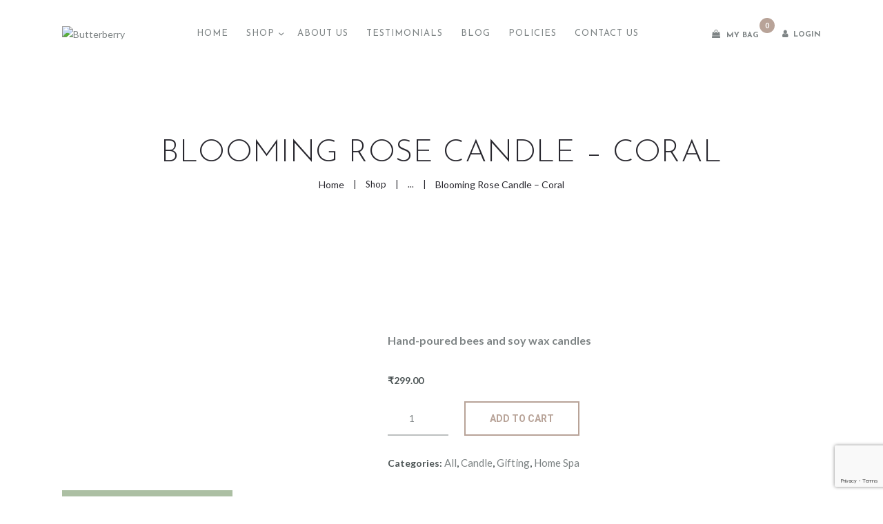

--- FILE ---
content_type: text/html; charset=UTF-8
request_url: https://butterberry.in/product/blooming-rose-candle-coral/
body_size: 32027
content:
<!DOCTYPE html>
<html dir="ltr" lang="en-US" prefix="og: https://ogp.me/ns#" class="no-js
									 scheme_default										">
<head>
			<meta charset="UTF-8">
		<meta name="viewport" content="width=device-width, initial-scale=1, maximum-scale=1">
		<meta name="format-detection" content="telephone=no">
		<link rel="profile" href="//gmpg.org/xfn/11">
		<link rel="pingback" href="https://butterberry.in/xmlrpc.php">
		<title>Butterberry - Blooming Rose Candle – Coral</title>
	<style>img:is([sizes="auto" i], [sizes^="auto," i]) { contain-intrinsic-size: 3000px 1500px }</style>
	<link rel="prefetch" href="https://butterberry.in/wp-content/plugins/woo-min-max-quantity-step-control-single/assets/js/custom.js">
<link rel="prefetch" href="https://butterberry.in/wp-content/plugins/woo-min-max-quantity-step-control-single/assets/css/wcmmq-front.css">

		<!-- All in One SEO 4.9.0 - aioseo.com -->
	<meta name="description" content="Made with pure beeswax and soy wax it has long burning time, does not emit toxins, looks pretty, perfect for candle-lit dinners, house parties and gifting." />
	<meta name="robots" content="max-image-preview:large" />
	<meta name="google-site-verification" content="google-site-verification=u_2XmLZ7oAFDLs41-WskXsXv3FpfKcLWIYLaWlQOnhY" />
	<link rel="canonical" href="https://butterberry.in/product/blooming-rose-candle-coral/" />
	<meta name="generator" content="All in One SEO (AIOSEO) 4.9.0" />
		<meta property="og:locale" content="en_US" />
		<meta property="og:site_name" content="Butterberry -" />
		<meta property="og:type" content="article" />
		<meta property="og:title" content="Butterberry - Blooming Rose Candle – Coral" />
		<meta property="og:description" content="Made with pure beeswax and soy wax it has long burning time, does not emit toxins, looks pretty, perfect for candle-lit dinners, house parties and gifting." />
		<meta property="og:url" content="https://butterberry.in/product/blooming-rose-candle-coral/" />
		<meta property="og:image" content="https://butterberry.in/wp-content/uploads/2022/03/pink-rose-candle.jpg" />
		<meta property="og:image:secure_url" content="https://butterberry.in/wp-content/uploads/2022/03/pink-rose-candle.jpg" />
		<meta property="og:image:width" content="525" />
		<meta property="og:image:height" content="525" />
		<meta property="article:published_time" content="2022-03-03T16:31:35+00:00" />
		<meta property="article:modified_time" content="2023-01-18T14:06:42+00:00" />
		<meta property="article:publisher" content="https://facebook.com/butterberryco" />
		<meta name="twitter:card" content="summary" />
		<meta name="twitter:title" content="Butterberry - Blooming Rose Candle – Coral" />
		<meta name="twitter:description" content="Made with pure beeswax and soy wax it has long burning time, does not emit toxins, looks pretty, perfect for candle-lit dinners, house parties and gifting." />
		<meta name="twitter:image" content="https://butterberry.in/wp-content/uploads/2022/03/pink-rose-candle.jpg" />
		<script type="application/ld+json" class="aioseo-schema">
			{"@context":"https:\/\/schema.org","@graph":[{"@type":"BreadcrumbList","@id":"https:\/\/butterberry.in\/product\/blooming-rose-candle-coral\/#breadcrumblist","itemListElement":[{"@type":"ListItem","@id":"https:\/\/butterberry.in#listItem","position":1,"name":"Home","item":"https:\/\/butterberry.in","nextItem":{"@type":"ListItem","@id":"https:\/\/butterberry.in\/shop\/#listItem","name":"Shop"}},{"@type":"ListItem","@id":"https:\/\/butterberry.in\/shop\/#listItem","position":2,"name":"Shop","item":"https:\/\/butterberry.in\/shop\/","nextItem":{"@type":"ListItem","@id":"https:\/\/butterberry.in\/product-category\/all\/#listItem","name":"All"},"previousItem":{"@type":"ListItem","@id":"https:\/\/butterberry.in#listItem","name":"Home"}},{"@type":"ListItem","@id":"https:\/\/butterberry.in\/product-category\/all\/#listItem","position":3,"name":"All","item":"https:\/\/butterberry.in\/product-category\/all\/","nextItem":{"@type":"ListItem","@id":"https:\/\/butterberry.in\/product\/blooming-rose-candle-coral\/#listItem","name":"Blooming Rose Candle &#8211; Coral"},"previousItem":{"@type":"ListItem","@id":"https:\/\/butterberry.in\/shop\/#listItem","name":"Shop"}},{"@type":"ListItem","@id":"https:\/\/butterberry.in\/product\/blooming-rose-candle-coral\/#listItem","position":4,"name":"Blooming Rose Candle &#8211; Coral","previousItem":{"@type":"ListItem","@id":"https:\/\/butterberry.in\/product-category\/all\/#listItem","name":"All"}}]},{"@type":"ItemPage","@id":"https:\/\/butterberry.in\/product\/blooming-rose-candle-coral\/#itempage","url":"https:\/\/butterberry.in\/product\/blooming-rose-candle-coral\/","name":"Butterberry - Blooming Rose Candle \u2013 Coral","description":"Made with pure beeswax and soy wax it has long burning time, does not emit toxins, looks pretty, perfect for candle-lit dinners, house parties and gifting.","inLanguage":"en-US","isPartOf":{"@id":"https:\/\/butterberry.in\/#website"},"breadcrumb":{"@id":"https:\/\/butterberry.in\/product\/blooming-rose-candle-coral\/#breadcrumblist"},"image":{"@type":"ImageObject","url":"https:\/\/butterberry.in\/wp-content\/uploads\/2022\/03\/pink-rose-candle.jpg","@id":"https:\/\/butterberry.in\/product\/blooming-rose-candle-coral\/#mainImage","width":525,"height":525,"caption":"Handcrafted bees and soy wax candles by Butterberry"},"primaryImageOfPage":{"@id":"https:\/\/butterberry.in\/product\/blooming-rose-candle-coral\/#mainImage"},"datePublished":"2022-03-03T22:01:35+05:30","dateModified":"2023-01-18T19:36:42+05:30"},{"@type":"Organization","@id":"https:\/\/butterberry.in\/#organization","name":"Butterberry","url":"https:\/\/butterberry.in\/","logo":{"@type":"ImageObject","url":"https:\/\/butterberry.in\/wp-content\/uploads\/2021\/04\/butterberry-logo.jpg","@id":"https:\/\/butterberry.in\/product\/blooming-rose-candle-coral\/#organizationLogo","width":130,"height":35,"caption":"Butterberry"},"image":{"@id":"https:\/\/butterberry.in\/product\/blooming-rose-candle-coral\/#organizationLogo"},"sameAs":["https:\/\/facebook.com\/butterberryco","https:\/\/instagram.com\/butterberryco","https:\/\/pinterest.com\/butterberryco"]},{"@type":"WebSite","@id":"https:\/\/butterberry.in\/#website","url":"https:\/\/butterberry.in\/","name":"Butterberry","inLanguage":"en-US","publisher":{"@id":"https:\/\/butterberry.in\/#organization"}}]}
		</script>
		<!-- All in One SEO -->

<link rel='dns-prefetch' href='//fonts.googleapis.com' />
<link rel="alternate" type="application/rss+xml" title="Butterberry &raquo; Feed" href="https://butterberry.in/feed/" />
<link rel="alternate" type="application/rss+xml" title="Butterberry &raquo; Comments Feed" href="https://butterberry.in/comments/feed/" />
<meta property="og:url" content="https://butterberry.in/product/blooming-rose-candle-coral/ "/>
			<meta property="og:title" content="Blooming Rose Candle &#8211; Coral" />
			<meta property="og:description" content="Hand-poured bees and soy wax candles" />  
			<meta property="og:type" content="article" />				<meta property="og:image" content="https://butterberry.in/wp-content/uploads/2022/03/pink-rose-candle.jpg"/>
						<!-- This site uses the Google Analytics by MonsterInsights plugin v9.10.0 - Using Analytics tracking - https://www.monsterinsights.com/ -->
							<script src="//www.googletagmanager.com/gtag/js?id=G-KB66J573Y6"  data-cfasync="false" data-wpfc-render="false" type="text/javascript" async></script>
			<script data-cfasync="false" data-wpfc-render="false" type="text/javascript">
				var mi_version = '9.10.0';
				var mi_track_user = true;
				var mi_no_track_reason = '';
								var MonsterInsightsDefaultLocations = {"page_location":"https:\/\/butterberry.in\/product\/blooming-rose-candle-coral\/"};
								if ( typeof MonsterInsightsPrivacyGuardFilter === 'function' ) {
					var MonsterInsightsLocations = (typeof MonsterInsightsExcludeQuery === 'object') ? MonsterInsightsPrivacyGuardFilter( MonsterInsightsExcludeQuery ) : MonsterInsightsPrivacyGuardFilter( MonsterInsightsDefaultLocations );
				} else {
					var MonsterInsightsLocations = (typeof MonsterInsightsExcludeQuery === 'object') ? MonsterInsightsExcludeQuery : MonsterInsightsDefaultLocations;
				}

								var disableStrs = [
										'ga-disable-G-KB66J573Y6',
									];

				/* Function to detect opted out users */
				function __gtagTrackerIsOptedOut() {
					for (var index = 0; index < disableStrs.length; index++) {
						if (document.cookie.indexOf(disableStrs[index] + '=true') > -1) {
							return true;
						}
					}

					return false;
				}

				/* Disable tracking if the opt-out cookie exists. */
				if (__gtagTrackerIsOptedOut()) {
					for (var index = 0; index < disableStrs.length; index++) {
						window[disableStrs[index]] = true;
					}
				}

				/* Opt-out function */
				function __gtagTrackerOptout() {
					for (var index = 0; index < disableStrs.length; index++) {
						document.cookie = disableStrs[index] + '=true; expires=Thu, 31 Dec 2099 23:59:59 UTC; path=/';
						window[disableStrs[index]] = true;
					}
				}

				if ('undefined' === typeof gaOptout) {
					function gaOptout() {
						__gtagTrackerOptout();
					}
				}
								window.dataLayer = window.dataLayer || [];

				window.MonsterInsightsDualTracker = {
					helpers: {},
					trackers: {},
				};
				if (mi_track_user) {
					function __gtagDataLayer() {
						dataLayer.push(arguments);
					}

					function __gtagTracker(type, name, parameters) {
						if (!parameters) {
							parameters = {};
						}

						if (parameters.send_to) {
							__gtagDataLayer.apply(null, arguments);
							return;
						}

						if (type === 'event') {
														parameters.send_to = monsterinsights_frontend.v4_id;
							var hookName = name;
							if (typeof parameters['event_category'] !== 'undefined') {
								hookName = parameters['event_category'] + ':' + name;
							}

							if (typeof MonsterInsightsDualTracker.trackers[hookName] !== 'undefined') {
								MonsterInsightsDualTracker.trackers[hookName](parameters);
							} else {
								__gtagDataLayer('event', name, parameters);
							}
							
						} else {
							__gtagDataLayer.apply(null, arguments);
						}
					}

					__gtagTracker('js', new Date());
					__gtagTracker('set', {
						'developer_id.dZGIzZG': true,
											});
					if ( MonsterInsightsLocations.page_location ) {
						__gtagTracker('set', MonsterInsightsLocations);
					}
										__gtagTracker('config', 'G-KB66J573Y6', {"forceSSL":"true","link_attribution":"true"} );
										window.gtag = __gtagTracker;										(function () {
						/* https://developers.google.com/analytics/devguides/collection/analyticsjs/ */
						/* ga and __gaTracker compatibility shim. */
						var noopfn = function () {
							return null;
						};
						var newtracker = function () {
							return new Tracker();
						};
						var Tracker = function () {
							return null;
						};
						var p = Tracker.prototype;
						p.get = noopfn;
						p.set = noopfn;
						p.send = function () {
							var args = Array.prototype.slice.call(arguments);
							args.unshift('send');
							__gaTracker.apply(null, args);
						};
						var __gaTracker = function () {
							var len = arguments.length;
							if (len === 0) {
								return;
							}
							var f = arguments[len - 1];
							if (typeof f !== 'object' || f === null || typeof f.hitCallback !== 'function') {
								if ('send' === arguments[0]) {
									var hitConverted, hitObject = false, action;
									if ('event' === arguments[1]) {
										if ('undefined' !== typeof arguments[3]) {
											hitObject = {
												'eventAction': arguments[3],
												'eventCategory': arguments[2],
												'eventLabel': arguments[4],
												'value': arguments[5] ? arguments[5] : 1,
											}
										}
									}
									if ('pageview' === arguments[1]) {
										if ('undefined' !== typeof arguments[2]) {
											hitObject = {
												'eventAction': 'page_view',
												'page_path': arguments[2],
											}
										}
									}
									if (typeof arguments[2] === 'object') {
										hitObject = arguments[2];
									}
									if (typeof arguments[5] === 'object') {
										Object.assign(hitObject, arguments[5]);
									}
									if ('undefined' !== typeof arguments[1].hitType) {
										hitObject = arguments[1];
										if ('pageview' === hitObject.hitType) {
											hitObject.eventAction = 'page_view';
										}
									}
									if (hitObject) {
										action = 'timing' === arguments[1].hitType ? 'timing_complete' : hitObject.eventAction;
										hitConverted = mapArgs(hitObject);
										__gtagTracker('event', action, hitConverted);
									}
								}
								return;
							}

							function mapArgs(args) {
								var arg, hit = {};
								var gaMap = {
									'eventCategory': 'event_category',
									'eventAction': 'event_action',
									'eventLabel': 'event_label',
									'eventValue': 'event_value',
									'nonInteraction': 'non_interaction',
									'timingCategory': 'event_category',
									'timingVar': 'name',
									'timingValue': 'value',
									'timingLabel': 'event_label',
									'page': 'page_path',
									'location': 'page_location',
									'title': 'page_title',
									'referrer' : 'page_referrer',
								};
								for (arg in args) {
																		if (!(!args.hasOwnProperty(arg) || !gaMap.hasOwnProperty(arg))) {
										hit[gaMap[arg]] = args[arg];
									} else {
										hit[arg] = args[arg];
									}
								}
								return hit;
							}

							try {
								f.hitCallback();
							} catch (ex) {
							}
						};
						__gaTracker.create = newtracker;
						__gaTracker.getByName = newtracker;
						__gaTracker.getAll = function () {
							return [];
						};
						__gaTracker.remove = noopfn;
						__gaTracker.loaded = true;
						window['__gaTracker'] = __gaTracker;
					})();
									} else {
										console.log("");
					(function () {
						function __gtagTracker() {
							return null;
						}

						window['__gtagTracker'] = __gtagTracker;
						window['gtag'] = __gtagTracker;
					})();
									}
			</script>
							<!-- / Google Analytics by MonsterInsights -->
		<link property="stylesheet" rel='stylesheet' id='litespeed-cache-dummy-css' href='https://butterberry.in/wp-content/plugins/litespeed-cache/assets/css/litespeed-dummy.css?ver=6.8.3' type='text/css' media='all' />
<link property="stylesheet" rel='stylesheet' id='wp-block-library-css' href='https://butterberry.in/wp-includes/css/dist/block-library/style.min.css?ver=6.8.3' type='text/css' media='all' />
<style id='classic-theme-styles-inline-css' type='text/css'>
/*! This file is auto-generated */
.wp-block-button__link{color:#fff;background-color:#32373c;border-radius:9999px;box-shadow:none;text-decoration:none;padding:calc(.667em + 2px) calc(1.333em + 2px);font-size:1.125em}.wp-block-file__button{background:#32373c;color:#fff;text-decoration:none}
</style>
<link property="stylesheet" rel='stylesheet' id='aioseo/css/src/vue/standalone/blocks/table-of-contents/global.scss-css' href='https://butterberry.in/wp-content/plugins/all-in-one-seo-pack/dist/Lite/assets/css/table-of-contents/global.e90f6d47.css?ver=4.9.0' type='text/css' media='all' />
<link property="stylesheet" rel='stylesheet' id='dashicons-css' href='https://butterberry.in/wp-includes/css/dashicons.min.css?ver=6.8.3' type='text/css' media='all' />
<link property="stylesheet" rel='stylesheet' id='essgrid-blocks-editor-css-css' href='https://butterberry.in/wp-content/plugins/essential-grid/admin/includes/builders/gutenberg/build/index.css?ver=1763877210' type='text/css' media='all' />
<style id='global-styles-inline-css' type='text/css'>
:root{--wp--preset--aspect-ratio--square: 1;--wp--preset--aspect-ratio--4-3: 4/3;--wp--preset--aspect-ratio--3-4: 3/4;--wp--preset--aspect-ratio--3-2: 3/2;--wp--preset--aspect-ratio--2-3: 2/3;--wp--preset--aspect-ratio--16-9: 16/9;--wp--preset--aspect-ratio--9-16: 9/16;--wp--preset--color--black: #000000;--wp--preset--color--cyan-bluish-gray: #abb8c3;--wp--preset--color--white: #ffffff;--wp--preset--color--pale-pink: #f78da7;--wp--preset--color--vivid-red: #cf2e2e;--wp--preset--color--luminous-vivid-orange: #ff6900;--wp--preset--color--luminous-vivid-amber: #fcb900;--wp--preset--color--light-green-cyan: #7bdcb5;--wp--preset--color--vivid-green-cyan: #00d084;--wp--preset--color--pale-cyan-blue: #8ed1fc;--wp--preset--color--vivid-cyan-blue: #0693e3;--wp--preset--color--vivid-purple: #9b51e0;--wp--preset--gradient--vivid-cyan-blue-to-vivid-purple: linear-gradient(135deg,rgba(6,147,227,1) 0%,rgb(155,81,224) 100%);--wp--preset--gradient--light-green-cyan-to-vivid-green-cyan: linear-gradient(135deg,rgb(122,220,180) 0%,rgb(0,208,130) 100%);--wp--preset--gradient--luminous-vivid-amber-to-luminous-vivid-orange: linear-gradient(135deg,rgba(252,185,0,1) 0%,rgba(255,105,0,1) 100%);--wp--preset--gradient--luminous-vivid-orange-to-vivid-red: linear-gradient(135deg,rgba(255,105,0,1) 0%,rgb(207,46,46) 100%);--wp--preset--gradient--very-light-gray-to-cyan-bluish-gray: linear-gradient(135deg,rgb(238,238,238) 0%,rgb(169,184,195) 100%);--wp--preset--gradient--cool-to-warm-spectrum: linear-gradient(135deg,rgb(74,234,220) 0%,rgb(151,120,209) 20%,rgb(207,42,186) 40%,rgb(238,44,130) 60%,rgb(251,105,98) 80%,rgb(254,248,76) 100%);--wp--preset--gradient--blush-light-purple: linear-gradient(135deg,rgb(255,206,236) 0%,rgb(152,150,240) 100%);--wp--preset--gradient--blush-bordeaux: linear-gradient(135deg,rgb(254,205,165) 0%,rgb(254,45,45) 50%,rgb(107,0,62) 100%);--wp--preset--gradient--luminous-dusk: linear-gradient(135deg,rgb(255,203,112) 0%,rgb(199,81,192) 50%,rgb(65,88,208) 100%);--wp--preset--gradient--pale-ocean: linear-gradient(135deg,rgb(255,245,203) 0%,rgb(182,227,212) 50%,rgb(51,167,181) 100%);--wp--preset--gradient--electric-grass: linear-gradient(135deg,rgb(202,248,128) 0%,rgb(113,206,126) 100%);--wp--preset--gradient--midnight: linear-gradient(135deg,rgb(2,3,129) 0%,rgb(40,116,252) 100%);--wp--preset--font-size--small: 13px;--wp--preset--font-size--medium: 20px;--wp--preset--font-size--large: 36px;--wp--preset--font-size--x-large: 42px;--wp--preset--spacing--20: 0.44rem;--wp--preset--spacing--30: 0.67rem;--wp--preset--spacing--40: 1rem;--wp--preset--spacing--50: 1.5rem;--wp--preset--spacing--60: 2.25rem;--wp--preset--spacing--70: 3.38rem;--wp--preset--spacing--80: 5.06rem;--wp--preset--shadow--natural: 6px 6px 9px rgba(0, 0, 0, 0.2);--wp--preset--shadow--deep: 12px 12px 50px rgba(0, 0, 0, 0.4);--wp--preset--shadow--sharp: 6px 6px 0px rgba(0, 0, 0, 0.2);--wp--preset--shadow--outlined: 6px 6px 0px -3px rgba(255, 255, 255, 1), 6px 6px rgba(0, 0, 0, 1);--wp--preset--shadow--crisp: 6px 6px 0px rgba(0, 0, 0, 1);}:where(.is-layout-flex){gap: 0.5em;}:where(.is-layout-grid){gap: 0.5em;}body .is-layout-flex{display: flex;}.is-layout-flex{flex-wrap: wrap;align-items: center;}.is-layout-flex > :is(*, div){margin: 0;}body .is-layout-grid{display: grid;}.is-layout-grid > :is(*, div){margin: 0;}:where(.wp-block-columns.is-layout-flex){gap: 2em;}:where(.wp-block-columns.is-layout-grid){gap: 2em;}:where(.wp-block-post-template.is-layout-flex){gap: 1.25em;}:where(.wp-block-post-template.is-layout-grid){gap: 1.25em;}.has-black-color{color: var(--wp--preset--color--black) !important;}.has-cyan-bluish-gray-color{color: var(--wp--preset--color--cyan-bluish-gray) !important;}.has-white-color{color: var(--wp--preset--color--white) !important;}.has-pale-pink-color{color: var(--wp--preset--color--pale-pink) !important;}.has-vivid-red-color{color: var(--wp--preset--color--vivid-red) !important;}.has-luminous-vivid-orange-color{color: var(--wp--preset--color--luminous-vivid-orange) !important;}.has-luminous-vivid-amber-color{color: var(--wp--preset--color--luminous-vivid-amber) !important;}.has-light-green-cyan-color{color: var(--wp--preset--color--light-green-cyan) !important;}.has-vivid-green-cyan-color{color: var(--wp--preset--color--vivid-green-cyan) !important;}.has-pale-cyan-blue-color{color: var(--wp--preset--color--pale-cyan-blue) !important;}.has-vivid-cyan-blue-color{color: var(--wp--preset--color--vivid-cyan-blue) !important;}.has-vivid-purple-color{color: var(--wp--preset--color--vivid-purple) !important;}.has-black-background-color{background-color: var(--wp--preset--color--black) !important;}.has-cyan-bluish-gray-background-color{background-color: var(--wp--preset--color--cyan-bluish-gray) !important;}.has-white-background-color{background-color: var(--wp--preset--color--white) !important;}.has-pale-pink-background-color{background-color: var(--wp--preset--color--pale-pink) !important;}.has-vivid-red-background-color{background-color: var(--wp--preset--color--vivid-red) !important;}.has-luminous-vivid-orange-background-color{background-color: var(--wp--preset--color--luminous-vivid-orange) !important;}.has-luminous-vivid-amber-background-color{background-color: var(--wp--preset--color--luminous-vivid-amber) !important;}.has-light-green-cyan-background-color{background-color: var(--wp--preset--color--light-green-cyan) !important;}.has-vivid-green-cyan-background-color{background-color: var(--wp--preset--color--vivid-green-cyan) !important;}.has-pale-cyan-blue-background-color{background-color: var(--wp--preset--color--pale-cyan-blue) !important;}.has-vivid-cyan-blue-background-color{background-color: var(--wp--preset--color--vivid-cyan-blue) !important;}.has-vivid-purple-background-color{background-color: var(--wp--preset--color--vivid-purple) !important;}.has-black-border-color{border-color: var(--wp--preset--color--black) !important;}.has-cyan-bluish-gray-border-color{border-color: var(--wp--preset--color--cyan-bluish-gray) !important;}.has-white-border-color{border-color: var(--wp--preset--color--white) !important;}.has-pale-pink-border-color{border-color: var(--wp--preset--color--pale-pink) !important;}.has-vivid-red-border-color{border-color: var(--wp--preset--color--vivid-red) !important;}.has-luminous-vivid-orange-border-color{border-color: var(--wp--preset--color--luminous-vivid-orange) !important;}.has-luminous-vivid-amber-border-color{border-color: var(--wp--preset--color--luminous-vivid-amber) !important;}.has-light-green-cyan-border-color{border-color: var(--wp--preset--color--light-green-cyan) !important;}.has-vivid-green-cyan-border-color{border-color: var(--wp--preset--color--vivid-green-cyan) !important;}.has-pale-cyan-blue-border-color{border-color: var(--wp--preset--color--pale-cyan-blue) !important;}.has-vivid-cyan-blue-border-color{border-color: var(--wp--preset--color--vivid-cyan-blue) !important;}.has-vivid-purple-border-color{border-color: var(--wp--preset--color--vivid-purple) !important;}.has-vivid-cyan-blue-to-vivid-purple-gradient-background{background: var(--wp--preset--gradient--vivid-cyan-blue-to-vivid-purple) !important;}.has-light-green-cyan-to-vivid-green-cyan-gradient-background{background: var(--wp--preset--gradient--light-green-cyan-to-vivid-green-cyan) !important;}.has-luminous-vivid-amber-to-luminous-vivid-orange-gradient-background{background: var(--wp--preset--gradient--luminous-vivid-amber-to-luminous-vivid-orange) !important;}.has-luminous-vivid-orange-to-vivid-red-gradient-background{background: var(--wp--preset--gradient--luminous-vivid-orange-to-vivid-red) !important;}.has-very-light-gray-to-cyan-bluish-gray-gradient-background{background: var(--wp--preset--gradient--very-light-gray-to-cyan-bluish-gray) !important;}.has-cool-to-warm-spectrum-gradient-background{background: var(--wp--preset--gradient--cool-to-warm-spectrum) !important;}.has-blush-light-purple-gradient-background{background: var(--wp--preset--gradient--blush-light-purple) !important;}.has-blush-bordeaux-gradient-background{background: var(--wp--preset--gradient--blush-bordeaux) !important;}.has-luminous-dusk-gradient-background{background: var(--wp--preset--gradient--luminous-dusk) !important;}.has-pale-ocean-gradient-background{background: var(--wp--preset--gradient--pale-ocean) !important;}.has-electric-grass-gradient-background{background: var(--wp--preset--gradient--electric-grass) !important;}.has-midnight-gradient-background{background: var(--wp--preset--gradient--midnight) !important;}.has-small-font-size{font-size: var(--wp--preset--font-size--small) !important;}.has-medium-font-size{font-size: var(--wp--preset--font-size--medium) !important;}.has-large-font-size{font-size: var(--wp--preset--font-size--large) !important;}.has-x-large-font-size{font-size: var(--wp--preset--font-size--x-large) !important;}
:where(.wp-block-post-template.is-layout-flex){gap: 1.25em;}:where(.wp-block-post-template.is-layout-grid){gap: 1.25em;}
:where(.wp-block-columns.is-layout-flex){gap: 2em;}:where(.wp-block-columns.is-layout-grid){gap: 2em;}
:root :where(.wp-block-pullquote){font-size: 1.5em;line-height: 1.6;}
</style>
<link property="stylesheet" rel='stylesheet' id='badge-styles-css' href='https://butterberry.in/wp-content/plugins/badges-woo/styles.css?v=1.1.0&#038;ver=6.8.3' type='text/css' media='all' />
<link property="stylesheet" rel='stylesheet' id='contact-form-7-css' href='https://butterberry.in/wp-content/plugins/contact-form-7/includes/css/styles.css?ver=6.1.3' type='text/css' media='all' />
<link property="stylesheet" rel='stylesheet' id='simple-banner-style-css' href='https://butterberry.in/wp-content/plugins/simple-banner/simple-banner.css?ver=3.1.2' type='text/css' media='all' />
<link property="stylesheet" rel='stylesheet' id='trx_addons-icons-css' href='https://butterberry.in/wp-content/plugins/trx_addons/css/font-icons/css/trx_addons_icons-embedded.css' type='text/css' media='all' />
<link property="stylesheet" rel='stylesheet' id='swiper-css' href='https://butterberry.in/wp-content/plugins/elementor/assets/lib/swiper/v8/css/swiper.min.css?ver=8.4.5' type='text/css' media='all' />
<link property="stylesheet" rel='stylesheet' id='magnific-popup-css' href='https://butterberry.in/wp-content/plugins/trx_addons/js/magnific/magnific-popup.min.css' type='text/css' media='all' />
<link property="stylesheet" rel='stylesheet' id='trx_addons-css' href='https://butterberry.in/wp-content/plugins/trx_addons/css/trx_addons.css' type='text/css' media='all' />
<link property="stylesheet" rel='stylesheet' id='trx_addons-animation-css' href='https://butterberry.in/wp-content/plugins/trx_addons/css/trx_addons.animation.css' type='text/css' media='all' />
<link property="stylesheet" rel='stylesheet' id='photoswipe-css' href='https://butterberry.in/wp-content/plugins/woocommerce/assets/css/photoswipe/photoswipe.min.css?ver=10.3.7' type='text/css' media='all' />
<link property="stylesheet" rel='stylesheet' id='photoswipe-default-skin-css' href='https://butterberry.in/wp-content/plugins/woocommerce/assets/css/photoswipe/default-skin/default-skin.min.css?ver=10.3.7' type='text/css' media='all' />
<link property="stylesheet" rel='stylesheet' id='woocommerce-layout-css' href='https://butterberry.in/wp-content/plugins/woocommerce/assets/css/woocommerce-layout.css?ver=10.3.7' type='text/css' media='all' />
<link property="stylesheet" rel='stylesheet' id='woocommerce-smallscreen-css' href='https://butterberry.in/wp-content/plugins/woocommerce/assets/css/woocommerce-smallscreen.css?ver=10.3.7' type='text/css' media='only screen and (max-width: 768px)' />
<link property="stylesheet" rel='stylesheet' id='woocommerce-general-css' href='https://butterberry.in/wp-content/plugins/woocommerce/assets/css/woocommerce.css?ver=10.3.7' type='text/css' media='all' />
<style id='woocommerce-inline-inline-css' type='text/css'>
.woocommerce form .form-row .required { visibility: visible; }
</style>
<link property="stylesheet" rel='stylesheet' id='brands-styles-css' href='https://butterberry.in/wp-content/plugins/woocommerce/assets/css/brands.css?ver=10.3.7' type='text/css' media='all' />
<link property="stylesheet" rel='stylesheet' id='parent-style-css' href='https://butterberry.in/wp-content/themes/cleanskin/style.css?ver=6.8.3' type='text/css' media='all' />
<link property="stylesheet" rel='stylesheet' id='flexible-shipping-free-shipping-css' href='https://butterberry.in/wp-content/plugins/flexible-shipping/assets/dist/css/free-shipping.css?ver=6.4.3.2' type='text/css' media='all' />
<link property="stylesheet" rel='stylesheet' id='tp-fontello-css' href='https://butterberry.in/wp-content/plugins/essential-grid/public/assets/font/fontello/css/fontello.css?ver=3.1.9.4' type='text/css' media='all' />
<link property="stylesheet" rel='stylesheet' id='esg-plugin-settings-css' href='https://butterberry.in/wp-content/plugins/essential-grid/public/assets/css/settings.css?ver=3.1.9.4' type='text/css' media='all' />
<link property="stylesheet" rel='stylesheet' id='wcmmq-front-style-css' href='https://butterberry.in/wp-content/plugins/woo-min-max-quantity-step-control-single/assets/css/wcmmq-front.css?ver=7.0.3.2.1763876315' type='text/css' media='all' />
<link property="stylesheet" rel='stylesheet' id='wpgdprc-front-css-css' href='https://butterberry.in/wp-content/plugins/wp-gdpr-compliance/Assets/css/front.css?ver=1656246314' type='text/css' media='all' />
<style id='wpgdprc-front-css-inline-css' type='text/css'>
:root{--wp-gdpr--bar--background-color: #000000;--wp-gdpr--bar--color: #ffffff;--wp-gdpr--button--background-color: #000000;--wp-gdpr--button--background-color--darken: #000000;--wp-gdpr--button--color: #ffffff;}
</style>
<link property="stylesheet" rel='stylesheet' id='cleanskin-font-google_fonts-css' href='https://fonts.googleapis.com/css?family=Roboto:300,300italic,400,400italic,700,700italic%7CLato:300,300italic,400,400italic,700,700italic%7CJosefin+Sans:300,300italic,400,400italic,700,700italic&#038;subset=latin,latin-ext' type='text/css' media='all' />
<link property="stylesheet" rel='stylesheet' id='fontello-icons-css' href='https://butterberry.in/wp-content/themes/cleanskin/css/font-icons/css/fontello-embedded.css' type='text/css' media='all' />
<link property="stylesheet" rel='stylesheet' id='cleanskin-main-css' href='https://butterberry.in/wp-content/themes/cleanskin/style.css' type='text/css' media='all' />
<style id='cleanskin-main-inline-css' type='text/css'>
.post-navigation .nav-previous a .nav-arrow { background-image: url(https://butterberry.in/wp-content/uploads/2022/02/candle-370x208.jpg); }.post-navigation .nav-next a .nav-arrow { background-image: url(https://butterberry.in/wp-content/uploads/2021/04/Soap-GreenTea-1-370x208.jpg); }
</style>
<link property="stylesheet" rel='stylesheet' id='cleanskin-custom-css' href='https://butterberry.in/wp-content/themes/cleanskin/css/__custom.css' type='text/css' media='all' />
<link property="stylesheet" rel='stylesheet' id='cleanskin-color-default-css' href='https://butterberry.in/wp-content/themes/cleanskin/css/__colors_default.css' type='text/css' media='all' />
<link property="stylesheet" rel='stylesheet' id='cleanskin-color-dark-css' href='https://butterberry.in/wp-content/themes/cleanskin/css/__colors_dark.css' type='text/css' media='all' />
<link property="stylesheet" rel='stylesheet' id='cleanskin-color-alter-css' href='https://butterberry.in/wp-content/themes/cleanskin/css/__colors_alter.css' type='text/css' media='all' />
<link property="stylesheet" rel='stylesheet' id='cleanskin-color-alter_dark-css' href='https://butterberry.in/wp-content/themes/cleanskin/css/__colors_alter_dark.css' type='text/css' media='all' />
<link property="stylesheet" rel='stylesheet' id='mediaelement-css' href='https://butterberry.in/wp-includes/js/mediaelement/mediaelementplayer-legacy.min.css?ver=4.2.17' type='text/css' media='all' />
<link property="stylesheet" rel='stylesheet' id='wp-mediaelement-css' href='https://butterberry.in/wp-includes/js/mediaelement/wp-mediaelement.min.css?ver=6.8.3' type='text/css' media='all' />
<link property="stylesheet" rel='stylesheet' id='cleanskin-child-css' href='https://butterberry.in/wp-content/themes/cleanskin-child/style.css' type='text/css' media='all' />
<link property="stylesheet" rel='stylesheet' id='trx_addons-responsive-css' href='https://butterberry.in/wp-content/plugins/trx_addons/css/trx_addons.responsive.css' type='text/css' media='all' />
<link property="stylesheet" rel='stylesheet' id='cleanskin-responsive-css' href='https://butterberry.in/wp-content/themes/cleanskin/css/responsive.css' type='text/css' media='all' />
<script type="text/javascript" src="https://butterberry.in/wp-includes/js/jquery/jquery.min.js?ver=3.7.1" id="jquery-core-js"></script>
<script type="text/javascript" src="https://butterberry.in/wp-includes/js/jquery/jquery-migrate.min.js?ver=3.4.1" id="jquery-migrate-js"></script>
<script type="text/javascript" src="https://butterberry.in/wp-content/plugins/google-analytics-for-wordpress/assets/js/frontend-gtag.min.js?ver=9.10.0" id="monsterinsights-frontend-script-js" async="async" data-wp-strategy="async"></script>
<script data-cfasync="false" data-wpfc-render="false" type="text/javascript" id='monsterinsights-frontend-script-js-extra'>/* <![CDATA[ */
var monsterinsights_frontend = {"js_events_tracking":"true","download_extensions":"doc,pdf,ppt,zip,xls,docx,pptx,xlsx","inbound_paths":"[{\"path\":\"\\\/go\\\/\",\"label\":\"affiliate\"},{\"path\":\"\\\/recommend\\\/\",\"label\":\"affiliate\"}]","home_url":"https:\/\/butterberry.in","hash_tracking":"false","v4_id":"G-KB66J573Y6"};/* ]]> */
</script>
<script type="text/javascript" id="simple-banner-script-js-before">
/* <![CDATA[ */
const simpleBannerScriptParams = {"pro_version_enabled":"","debug_mode":false,"id":7989,"version":"3.1.2","banner_params":[{"hide_simple_banner":"yes","simple_banner_prepend_element":false,"simple_banner_position":"static","header_margin":"","header_padding":"","wp_body_open_enabled":"","wp_body_open":true,"simple_banner_z_index":false,"simple_banner_text":"We have taken a break. All orders will be processed after June 28, 2022. See you soon!","disabled_on_current_page":false,"disabled_pages_array":[],"is_current_page_a_post":false,"disabled_on_posts":"","simple_banner_disabled_page_paths":false,"simple_banner_font_size":"","simple_banner_color":"","simple_banner_text_color":"","simple_banner_link_color":"","simple_banner_close_color":"","simple_banner_custom_css":"","simple_banner_scrolling_custom_css":"","simple_banner_text_custom_css":"","simple_banner_button_css":"","site_custom_css":"","keep_site_custom_css":"","site_custom_js":"","keep_site_custom_js":"","close_button_enabled":"","close_button_expiration":"","close_button_cookie_set":false,"current_date":{"date":"2026-01-20 12:58:34.182539","timezone_type":3,"timezone":"UTC"},"start_date":{"date":"2026-01-20 12:58:34.182546","timezone_type":3,"timezone":"UTC"},"end_date":{"date":"2026-01-20 12:58:34.182550","timezone_type":3,"timezone":"UTC"},"simple_banner_start_after_date":false,"simple_banner_remove_after_date":false,"simple_banner_insert_inside_element":false}]}
/* ]]> */
</script>
<script type="text/javascript" src="https://butterberry.in/wp-content/plugins/simple-banner/simple-banner.js?ver=3.1.2" id="simple-banner-script-js"></script>
<script type="text/javascript" src="https://butterberry.in/wp-content/plugins/woocommerce/assets/js/jquery-blockui/jquery.blockUI.min.js?ver=2.7.0-wc.10.3.7" id="wc-jquery-blockui-js" data-wp-strategy="defer"></script>
<script type="text/javascript" id="wc-add-to-cart-js-extra">
/* <![CDATA[ */
var wc_add_to_cart_params = {"ajax_url":"\/wp-admin\/admin-ajax.php","wc_ajax_url":"\/?wc-ajax=%%endpoint%%","i18n_view_cart":"View cart","cart_url":"https:\/\/butterberry.in\/cart\/","is_cart":"","cart_redirect_after_add":"no"};
/* ]]> */
</script>
<script type="text/javascript" src="https://butterberry.in/wp-content/plugins/woocommerce/assets/js/frontend/add-to-cart.min.js?ver=10.3.7" id="wc-add-to-cart-js" data-wp-strategy="defer"></script>
<script type="text/javascript" src="https://butterberry.in/wp-content/plugins/woocommerce/assets/js/zoom/jquery.zoom.min.js?ver=1.7.21-wc.10.3.7" id="wc-zoom-js" defer="defer" data-wp-strategy="defer"></script>
<script type="text/javascript" src="https://butterberry.in/wp-content/plugins/woocommerce/assets/js/photoswipe/photoswipe.min.js?ver=4.1.1-wc.10.3.7" id="wc-photoswipe-js" defer="defer" data-wp-strategy="defer"></script>
<script type="text/javascript" src="https://butterberry.in/wp-content/plugins/woocommerce/assets/js/photoswipe/photoswipe-ui-default.min.js?ver=4.1.1-wc.10.3.7" id="wc-photoswipe-ui-default-js" defer="defer" data-wp-strategy="defer"></script>
<script type="text/javascript" id="wc-single-product-js-extra">
/* <![CDATA[ */
var wc_single_product_params = {"i18n_required_rating_text":"Please select a rating","i18n_rating_options":["1 of 5 stars","2 of 5 stars","3 of 5 stars","4 of 5 stars","5 of 5 stars"],"i18n_product_gallery_trigger_text":"View full-screen image gallery","review_rating_required":"yes","flexslider":{"rtl":false,"animation":"slide","smoothHeight":true,"directionNav":false,"controlNav":"thumbnails","slideshow":false,"animationSpeed":500,"animationLoop":false,"allowOneSlide":false},"zoom_enabled":"1","zoom_options":[],"photoswipe_enabled":"1","photoswipe_options":{"shareEl":false,"closeOnScroll":false,"history":false,"hideAnimationDuration":0,"showAnimationDuration":0},"flexslider_enabled":"1"};
/* ]]> */
</script>
<script type="text/javascript" src="https://butterberry.in/wp-content/plugins/woocommerce/assets/js/frontend/single-product.min.js?ver=10.3.7" id="wc-single-product-js" defer="defer" data-wp-strategy="defer"></script>
<script type="text/javascript" src="https://butterberry.in/wp-content/plugins/woocommerce/assets/js/js-cookie/js.cookie.min.js?ver=2.1.4-wc.10.3.7" id="wc-js-cookie-js" defer="defer" data-wp-strategy="defer"></script>
<script type="text/javascript" id="woocommerce-js-extra">
/* <![CDATA[ */
var woocommerce_params = {"ajax_url":"\/wp-admin\/admin-ajax.php","wc_ajax_url":"\/?wc-ajax=%%endpoint%%","i18n_password_show":"Show password","i18n_password_hide":"Hide password"};
/* ]]> */
</script>
<script type="text/javascript" src="https://butterberry.in/wp-content/plugins/woocommerce/assets/js/frontend/woocommerce.min.js?ver=10.3.7" id="woocommerce-js" defer="defer" data-wp-strategy="defer"></script>
<script type="text/javascript" src="https://butterberry.in/wp-content/plugins/js_composer/assets/js/vendors/woocommerce-add-to-cart.js?ver=8.6.1" id="vc_woocommerce-add-to-cart-js-js"></script>
<script type="text/javascript" id="wpgdprc-front-js-js-extra">
/* <![CDATA[ */
var wpgdprcFront = {"ajaxUrl":"https:\/\/butterberry.in\/wp-admin\/admin-ajax.php","ajaxNonce":"d4588e8679","ajaxArg":"security","pluginPrefix":"wpgdprc","blogId":"1","isMultiSite":"","locale":"en_US","showSignUpModal":"","showFormModal":"","cookieName":"wpgdprc-consent","consentVersion":"","path":"\/","prefix":"wpgdprc"};
/* ]]> */
</script>
<script type="text/javascript" src="https://butterberry.in/wp-content/plugins/wp-gdpr-compliance/Assets/js/front.min.js?ver=1656246314" id="wpgdprc-front-js-js"></script>
<script></script><link rel="https://api.w.org/" href="https://butterberry.in/wp-json/" /><link rel="alternate" title="JSON" type="application/json" href="https://butterberry.in/wp-json/wp/v2/product/7989" /><link rel="EditURI" type="application/rsd+xml" title="RSD" href="https://butterberry.in/xmlrpc.php?rsd" />
<link rel='shortlink' href='https://butterberry.in/?p=7989' />
<link rel="alternate" title="oEmbed (JSON)" type="application/json+oembed" href="https://butterberry.in/wp-json/oembed/1.0/embed?url=https%3A%2F%2Fbutterberry.in%2Fproduct%2Fblooming-rose-candle-coral%2F" />
<link rel="alternate" title="oEmbed (XML)" type="text/xml+oembed" href="https://butterberry.in/wp-json/oembed/1.0/embed?url=https%3A%2F%2Fbutterberry.in%2Fproduct%2Fblooming-rose-candle-coral%2F&#038;format=xml" />
<style type="text/css">
span.wcmmq_prefix {
    float: left;
    padding: 10px;
    margin: 0;
}
</style>
<style></style><script>
        function berocket_notice_fix_error_duplicate() {
            berocket_cart_notice_shortcode_fix_before();
            jQuery(".berocket_cart_notice").each(function() {
                jQuery(this).parent().remove();
            });
            berocket_cart_notice_shortcode_fix_after();
        }
        jQuery(document).ajaxComplete(function() {
            setTimeout(function(){berocket_notice_fix_error_duplicate()}, 20);
        });
        jQuery(document).ready(function() {
            berocket_notice_fix_error_duplicate();
            setTimeout(function(){berocket_notice_fix_error_duplicate()}, 1);
            setTimeout(function(){berocket_notice_fix_error_duplicate()}, 50);
        });
        function berocket_cart_notice_shortcode_fix_before() {
            if( jQuery(".berocket_cart_notice_shortcode").length && jQuery(".berocket_cart_notice:not(.berocket_cart_notice_shortcode_notice)").length ) {
                jQuery(".berocket_cart_notice_shortcode_notice").each(function() {
                    jQuery(this).parent().remove();
                });
            }
        }
        function berocket_cart_notice_shortcode_fix_after() {
            if( jQuery(".berocket_cart_notice_shortcode").length && jQuery(".berocket_cart_notice").length ) {
                var matched_elements = jQuery(".berocket_cart_notice").parent();
                jQuery(".berocket_cart_notice_shortcode").each(function() {
                    var cloned_element = matched_elements.clone();
                    jQuery(this).append(cloned_element);
                    jQuery(this).find(".berocket_cart_notice").addClass("berocket_cart_notice_shortcode_notice");
                });
            }
        }
        </script><style id="simple-banner-hide" type="text/css">.simple-banner{display:none;}</style><style id="simple-banner-position" type="text/css">.simple-banner{position:static;}</style><style id="simple-banner-background-color" type="text/css">.simple-banner{background: #024985;}</style><style id="simple-banner-text-color" type="text/css">.simple-banner .simple-banner-text{color: #ffffff;}</style><style id="simple-banner-link-color" type="text/css">.simple-banner .simple-banner-text a{color:#f16521;}</style><style id="simple-banner-z-index" type="text/css">.simple-banner{z-index: 99999;}</style><style id="simple-banner-site-custom-css-dummy" type="text/css"></style><script id="simple-banner-site-custom-js-dummy" type="text/javascript"></script>	<noscript><style>.woocommerce-product-gallery{ opacity: 1 !important; }</style></noscript>
	<meta name="generator" content="Elementor 3.33.1; features: additional_custom_breakpoints; settings: css_print_method-internal, google_font-enabled, font_display-auto">
			<style>
				.e-con.e-parent:nth-of-type(n+4):not(.e-lazyloaded):not(.e-no-lazyload),
				.e-con.e-parent:nth-of-type(n+4):not(.e-lazyloaded):not(.e-no-lazyload) * {
					background-image: none !important;
				}
				@media screen and (max-height: 1024px) {
					.e-con.e-parent:nth-of-type(n+3):not(.e-lazyloaded):not(.e-no-lazyload),
					.e-con.e-parent:nth-of-type(n+3):not(.e-lazyloaded):not(.e-no-lazyload) * {
						background-image: none !important;
					}
				}
				@media screen and (max-height: 640px) {
					.e-con.e-parent:nth-of-type(n+2):not(.e-lazyloaded):not(.e-no-lazyload),
					.e-con.e-parent:nth-of-type(n+2):not(.e-lazyloaded):not(.e-no-lazyload) * {
						background-image: none !important;
					}
				}
			</style>
			<meta name="generator" content="Powered by WPBakery Page Builder - drag and drop page builder for WordPress."/>
<meta name="generator" content="Powered by Slider Revolution 6.7.38 - responsive, Mobile-Friendly Slider Plugin for WordPress with comfortable drag and drop interface." />
<link rel="icon" href="https://butterberry.in/wp-content/uploads/2021/04/icon-logo-90x90.png" sizes="32x32" />
<link rel="icon" href="https://butterberry.in/wp-content/uploads/2021/04/icon-logo-300x300.png" sizes="192x192" />
<link rel="apple-touch-icon" href="https://butterberry.in/wp-content/uploads/2021/04/icon-logo-300x300.png" />
<meta name="msapplication-TileImage" content="https://butterberry.in/wp-content/uploads/2021/04/icon-logo-300x300.png" />
<script>function setREVStartSize(e){
			//window.requestAnimationFrame(function() {
				window.RSIW = window.RSIW===undefined ? window.innerWidth : window.RSIW;
				window.RSIH = window.RSIH===undefined ? window.innerHeight : window.RSIH;
				try {
					var pw = document.getElementById(e.c).parentNode.offsetWidth,
						newh;
					pw = pw===0 || isNaN(pw) || (e.l=="fullwidth" || e.layout=="fullwidth") ? window.RSIW : pw;
					e.tabw = e.tabw===undefined ? 0 : parseInt(e.tabw);
					e.thumbw = e.thumbw===undefined ? 0 : parseInt(e.thumbw);
					e.tabh = e.tabh===undefined ? 0 : parseInt(e.tabh);
					e.thumbh = e.thumbh===undefined ? 0 : parseInt(e.thumbh);
					e.tabhide = e.tabhide===undefined ? 0 : parseInt(e.tabhide);
					e.thumbhide = e.thumbhide===undefined ? 0 : parseInt(e.thumbhide);
					e.mh = e.mh===undefined || e.mh=="" || e.mh==="auto" ? 0 : parseInt(e.mh,0);
					if(e.layout==="fullscreen" || e.l==="fullscreen")
						newh = Math.max(e.mh,window.RSIH);
					else{
						e.gw = Array.isArray(e.gw) ? e.gw : [e.gw];
						for (var i in e.rl) if (e.gw[i]===undefined || e.gw[i]===0) e.gw[i] = e.gw[i-1];
						e.gh = e.el===undefined || e.el==="" || (Array.isArray(e.el) && e.el.length==0)? e.gh : e.el;
						e.gh = Array.isArray(e.gh) ? e.gh : [e.gh];
						for (var i in e.rl) if (e.gh[i]===undefined || e.gh[i]===0) e.gh[i] = e.gh[i-1];
											
						var nl = new Array(e.rl.length),
							ix = 0,
							sl;
						e.tabw = e.tabhide>=pw ? 0 : e.tabw;
						e.thumbw = e.thumbhide>=pw ? 0 : e.thumbw;
						e.tabh = e.tabhide>=pw ? 0 : e.tabh;
						e.thumbh = e.thumbhide>=pw ? 0 : e.thumbh;
						for (var i in e.rl) nl[i] = e.rl[i]<window.RSIW ? 0 : e.rl[i];
						sl = nl[0];
						for (var i in nl) if (sl>nl[i] && nl[i]>0) { sl = nl[i]; ix=i;}
						var m = pw>(e.gw[ix]+e.tabw+e.thumbw) ? 1 : (pw-(e.tabw+e.thumbw)) / (e.gw[ix]);
						newh =  (e.gh[ix] * m) + (e.tabh + e.thumbh);
					}
					var el = document.getElementById(e.c);
					if (el!==null && el) el.style.height = newh+"px";
					el = document.getElementById(e.c+"_wrapper");
					if (el!==null && el) {
						el.style.height = newh+"px";
						el.style.display = "block";
					}
				} catch(e){
					console.log("Failure at Presize of Slider:" + e)
				}
			//});
		  };</script>
		<style type="text/css" id="wp-custom-css">
			/* Change font of Product Price */
.woocommerce-Price-amount {font-family: Lato, sans-serif;}


/* Change formatting of Order Notes in Checkout page */
#new_order_notes_field {;margin-top:100px}
#new_order_notes_field label  {font-weight:bold; font-size:15px}

.woocommerce-checkout #payment ul.payment_methods li img
{max-height:230px;display: block; margin-top:5px;
  margin-left: auto;
  margin-right: auto;}


/* Change formatting of product short description on product page */
.woocommerce-product-details__short-description {
font-weight: bold;font-size: medium;
}


/* Hide product short description on shop page list view*/
.post_layout_list .post_data .post_data_inner .entry-content {display:none;}

/* Hide shipping destination and change address form */
.woocommerce-shipping-destination {display:none}
.woocommerce-shipping-calculator {display:none}

/* Hide grid view */
.icon-th {display:none;}

/* Hide the shipping via text in order confirmation page */
.shipped_via {display:none;}

/* Add top margin to Continue Shopping button on View Cart page (for mobile view)*/
#continue_shopping{margin-top:10px;}

/* Add right margin to Update Cart button on View Cart page */
button[name="update_cart"] {margin-right:10px!important}

/* change color of services component text on home page */
.sc_services_item_content {color:#414040}

.wpmtst-testimonial-inner .testimonial-inner
{padding-top:50px}

/* Change the height of the testimonials content */
.sc_testimonials_item_content {min-height: 180px;}

/* Customize Testimonal Display*/
.testimonial-content
{font-size: 18px;text-align:center;font-style: italic;}

.testimonial-name
{font-size: 16px;font-weight: bold;text-align:center !important;margin-top:60px}

.strong-rating-wrapper
{font-size: 18px;align:center !important;margin-top:20px}

.strong-view.wpmtst-default .wpmtst-testimonial-inner
{padding:40px}

.strong-view.wpmtst-default .wpmtst-testimonial-field {
  text-align: center;
	padding-top:0px;
}
.strong-rating-wrapper.in-view
{
	margin-top:0px;
}

label[for=payment_method_cod]
{
    font-weight:bold;
	  font-size:16px;

}

label[for=payment_method_payubiz]
{
    font-weight:bold;
	  font-size:16px;
}

label[for=payment_method_wc-upi]
{
    font-weight:bold;
	  font-size:16px;
}

.payubiz_description
{
	font-size: 15px;margin-left:25px;
}

.cod_description
{
	font-size: 15px;margin-left:5px;
}

.cod_description p
{ margin-bottom:14px
}
.cod_info1 {font-weight:bold}

.cod_info5 {margin-bottom:12px}
.cod_info6{font-weight:bold}

.cod_info8{font-weight:normal;}

.cod_info9{font-weight:bold;margin-bottom:12px}

.cod_info10{margin-bottom:12px}

.payment_method_payubiz
{padding-top:10px!important;
	padding-bottom:10px;;margin-top:0px!important;
;
}


.payment_method_cod
{padding-bottom:10px;margin-top:0px!important;
}

.payment_method_wc-upi
{padding-bottom:10px;margin-top:0px!important;
}


li.payment_method_cod {
	border-color:#b8a398;
    border: 1px solid grey !important;
	padding-left:10px!important;
		padding-top:6px!important;
}
li.payment_method_payubiz {
	border-color:#b8a398;
    border: 1px solid grey !important;
	border-top:0px!important;
	padding-left:10px!important;
	padding-top:6px!important;
}
li.payment_method_wc-upi {
	border-color:#b8a398;
    border: 1px solid grey !important;
	padding-left:10px!important;
		padding-top:6px!important;
}


.cod_email
{
  font-weight:bold;
	text-decoration:underline;
	color:#061f75!important;
}

.woocommerce-order-details__title
{
	margin-top: 1.3em!important;
}
.sc_blogger_item
{
	background-color:#ffffff !important;
}

p.woocommerce-notice.woocommerce-notice--success.woocommerce-thankyou-order-received {
    font-size: 20px;
}		</style>
		<noscript><style> .wpb_animate_when_almost_visible { opacity: 1; }</style></noscript><style type="text/css" id="trx_addons-inline-styles-inline-css">.vc_custom_1618835915974{background-image: url(//butterberry.in/wp-content/uploads/2018/07/AboutUs-Banner1920x750.jpg?id=3146) !important;background-position: center !important;background-repeat: no-repeat !important;background-size: cover !important;}.vc_custom_1619008030091{background-image: url(//butterberry.in/wp-content/uploads/2021/04/banner-2-1920x750-1.jpg?id=3187) !important;background-position: top left !important;}.vc_custom_1537876052506{background-color: #ffffff !important;}.vc_custom_1537876057696{background-color: #ffffff !important;}.sc_layouts_title_title{font-size:0.3em}</style><style>.berocket_cart_notice p{margin:0!important}</style><style id='rs-plugin-settings-inline-css' type='text/css'>
#rs-demo-id {}
</style></head>

<body class="wp-singular product-template-default single single-product postid-7989 wp-custom-logo wp-theme-cleanskin wp-child-theme-cleanskin-child theme-cleanskin ua_chrome woocommerce woocommerce-page woocommerce-no-js body_tag scheme_default blog_mode_shop body_style_wide  is_stream blog_style_excerpt sidebar_hide expand_content trx_addons_present header_type_custom header_style_header-custom-1054 header_position_default menu_style_top no_layout wpb-js-composer js-comp-ver-8.6.1 vc_responsive elementor-default elementor-kit-2558">
    
	
	<div class="body_wrap">

		<div class="page_wrap">
			<header class="top_panel top_panel_custom top_panel_custom_1054 top_panel_custom_header-shop				 without_bg_image with_featured_image">
	<div data-vc-full-width="true" data-vc-full-width-temp="true" data-vc-full-width-init="false" data-vc-stretch-content="true" class="vc_row wpb_row vc_row-fluid vc_row-no-padding shape_divider_top-none shape_divider_bottom-none sc_layouts_hide_on_mobile"><div class="wpb_column vc_column_container vc_col-sm-12 sc_layouts_column_icons_position_left"><div class="vc_column-inner"><div class="wpb_wrapper"><div id="sc_content_1987999084"
		class="sc_content sc_content_default sc_content_width_1_1 sc_float_center"><div class="sc_content_container"><div class="vc_row wpb_row vc_inner vc_row-fluid vc_row-o-content-middle vc_row-flex shape_divider_top-none shape_divider_bottom-none sc_layouts_row sc_layouts_row_type_compact"><div class="wpb_column vc_column_container vc_col-sm-9 vc_col-lg-10 vc_col-md-9 sc_layouts_column sc_layouts_column_align_left sc_layouts_column_icons_position_left"><div class="vc_column-inner"><div class="wpb_wrapper"><div class="sc_layouts_item"><a href="https://butterberry.in/" id="sc_layouts_logo_511581215" class="sc_layouts_logo sc_layouts_logo_default"><img class="logo_image"
					src="//butterberry.in/wp-content/uploads/2021/04/butterberry-logo.jpg"
					alt="Butterberry" width="130" height="35"></a><!-- /.sc_layouts_logo --></div><div class="sc_layouts_item"><nav class="sc_layouts_menu sc_layouts_menu_default sc_layouts_menu_dir_horizontal menu_hover_fade" id="sc_layouts_menu_428793371"		><ul id="menu_main" class="sc_layouts_menu_nav menu_main_nav"><li id="menu-item-3210" class="menu-item menu-item-type-post_type menu-item-object-page menu-item-home menu-item-3210"><a href="https://butterberry.in/"><span>Home</span></a></li><li id="menu-item-3213" class="menu-item menu-item-type-post_type menu-item-object-page menu-item-has-children current_page_parent menu-item-3213"><a href="https://butterberry.in/shop/"><span>Shop</span></a>
<ul class="sub-menu"><li id="menu-item-12465" class="menu-item menu-item-type-taxonomy menu-item-object-product_cat menu-item-12465"><a href="https://butterberry.in/product-category/bath-salt/"><span>Bath Salt</span></a></li><li id="menu-item-7959" class="menu-item menu-item-type-custom menu-item-object-custom menu-item-7959"><a href="/product-category/bathing-soap/"><span>Bathing Soap</span></a></li><li id="menu-item-12466" class="menu-item menu-item-type-taxonomy menu-item-object-product_cat menu-item-12466"><a href="https://butterberry.in/product-category/body-wash/"><span>Body Wash</span></a></li><li id="menu-item-8159" class="menu-item menu-item-type-custom menu-item-object-custom menu-item-8159"><a href="/product-category/best-seller/"><span>Best Seller</span></a></li><li id="menu-item-7960" class="menu-item menu-item-type-custom menu-item-object-custom menu-item-7960"><a href="/product-category/candles/"><span>Candles</span></a></li><li id="menu-item-8031" class="menu-item menu-item-type-custom menu-item-object-custom menu-item-8031"><a href="/product-category/creams-moisturizers"><span>Creams and Moisturizers</span></a></li><li id="menu-item-7961" class="menu-item menu-item-type-custom menu-item-object-custom menu-item-7961"><a href="/product-category/face-and-body/"><span>Face and Body</span></a></li><li id="menu-item-7957" class="menu-item menu-item-type-custom menu-item-object-custom menu-item-7957"><a href="/product-category/gels/"><span>Gels</span></a></li><li id="menu-item-7958" class="menu-item menu-item-type-custom menu-item-object-custom menu-item-7958"><a href="/product-category/gifting/"><span>Gifting</span></a></li><li id="menu-item-7962" class="menu-item menu-item-type-custom menu-item-object-custom menu-item-7962"><a href="/product-category/home-spa/"><span>Home Spa</span></a></li><li id="menu-item-8005" class="menu-item menu-item-type-custom menu-item-object-custom menu-item-8005"><a href="https://butterberry.in/product-category/kids/"><span>Kids</span></a></li><li id="menu-item-7963" class="menu-item menu-item-type-custom menu-item-object-custom menu-item-7963"><a href="/product-category/lipcare/"><span>Lip Care</span></a></li><li id="menu-item-7964" class="menu-item menu-item-type-custom menu-item-object-custom menu-item-7964"><a href="/product-category/soap-combo/"><span>Soap Combo</span></a></li><li id="menu-item-7965" class="menu-item menu-item-type-custom menu-item-object-custom menu-item-7965"><a href="/product-category/whipped-cream-soap/"><span>Whipped Cream Soap</span></a></li></ul>
</li><li id="menu-item-3475" class="menu-item menu-item-type-post_type menu-item-object-page menu-item-3475"><a href="https://butterberry.in/about-us/"><span>About Us</span></a></li><li id="menu-item-5944" class="menu-item menu-item-type-post_type menu-item-object-page menu-item-5944"><a href="https://butterberry.in/testimonials/"><span>Testimonials</span></a></li><li id="menu-item-3212" class="menu-item menu-item-type-post_type menu-item-object-page menu-item-3212"><a href="https://butterberry.in/butterberry-blog/"><span>Blog</span></a></li><li id="menu-item-3551" class="menu-item menu-item-type-post_type menu-item-object-page menu-item-3551"><a href="https://butterberry.in/policies/"><span>Policies</span></a></li><li id="menu-item-3552" class="menu-item menu-item-type-post_type menu-item-object-page menu-item-3552"><a href="https://butterberry.in/contact-us/"><span>Contact Us</span></a></li></ul></nav><!-- /.sc_layouts_menu --></div></div></div></div><div class="wpb_column vc_column_container vc_col-sm-3 vc_col-lg-2 vc_col-md-3 sc_layouts_column sc_layouts_column_align_right sc_layouts_column_icons_position_left"><div class="vc_column-inner"><div class="wpb_wrapper"><div class="sc_layouts_item"><div id="sc_layouts_cart_332126915" class="sc_layouts_cart">
		<span class="sc_layouts_item_icon sc_layouts_cart_icon sc_icons_type_icons trx_addons_icon-basket"></span>
		<span class="sc_layouts_item_details sc_layouts_cart_details">
						<span class="sc_layouts_item_details_line1 sc_layouts_cart_label">My Bag</span>
						<span class="sc_layouts_item_details_line2 sc_layouts_cart_totals">
				<span class="sc_layouts_cart_items">0 items</span>
				- 
				<span class="sc_layouts_cart_summa">&#8377;0.00</span>
			</span>
		</span><!-- /.sc_layouts_cart_details -->
		<span class="sc_layouts_cart_items_short">0</span>
		<div class="sc_layouts_cart_widget widget_area">
			<span class="sc_layouts_cart_widget_close trx_addons_icon-cancel"></span>
			<div class="widget woocommerce widget_shopping_cart"><div class="widget_shopping_cart_content"></div></div>		</div><!-- /.sc_layouts_cart_widget -->
	</div><!-- /.sc_layouts_cart --></div><div class="sc_layouts_item"><div id="sc_layouts_login_1864120791" class="sc_layouts_login sc_layouts_menu sc_layouts_menu_default"><ul class="sc_layouts_login_menu sc_layouts_menu_nav sc_layouts_menu_no_collapse"><li class="menu-item"><a href="#trx_addons_login_popup" class="trx_addons_popup_link trx_addons_login_link "><span class="sc_layouts_item_icon sc_layouts_login_icon sc_icons_type_icons trx_addons_icon-user-alt"></span><span class="sc_layouts_item_details sc_layouts_login_details"><span class="sc_layouts_item_details_line1 sc_layouts_iconed_text_line1">Login</span></span></a></li></ul></div><!-- /.sc_layouts_login --></div></div></div></div></div></div></div><!-- /.sc_content --></div></div></div></div><div class="vc_row-full-width vc_clearfix"></div><div data-vc-full-width="true" data-vc-full-width-temp="true" data-vc-full-width-init="false" data-vc-stretch-content="true" class="vc_row wpb_row vc_row-fluid vc_row-no-padding shape_divider_top-none shape_divider_bottom-none sc_layouts_hide_on_desktop sc_layouts_hide_on_notebook sc_layouts_hide_on_tablet"><div class="wpb_column vc_column_container vc_col-sm-12 sc_layouts_column_icons_position_left"><div class="vc_column-inner"><div class="wpb_wrapper"><div id="sc_content_1774759328"
		class="sc_content sc_content_default sc_float_center sc_padding_tiny"><div class="sc_content_container"><div class="vc_row wpb_row vc_inner vc_row-fluid vc_row-o-content-middle vc_row-flex shape_divider_top-none shape_divider_bottom-none sc_layouts_row sc_layouts_row_type_compact"><div class="wpb_column vc_column_container vc_col-sm-6 vc_col-xs-6 sc_layouts_column sc_layouts_column_align_left sc_layouts_column_icons_position_left"><div class="vc_column-inner"><div class="wpb_wrapper"><div class="sc_layouts_item"><a href="https://butterberry.in/" id="sc_layouts_logo_1007164533" class="sc_layouts_logo sc_layouts_logo_default"><img class="logo_image"
					src="//butterberry.in/wp-content/uploads/2021/04/butterberry-logo.jpg"
					alt="Butterberry" width="130" height="35"></a><!-- /.sc_layouts_logo --></div></div></div></div><div class="wpb_column vc_column_container vc_col-sm-6 vc_col-xs-6 sc_layouts_column sc_layouts_column_align_right sc_layouts_column_icons_position_left"><div class="vc_column-inner"><div class="wpb_wrapper"><div class="sc_layouts_item"><div id="sc_layouts_cart_1706795846" class="sc_layouts_cart">
		<span class="sc_layouts_item_icon sc_layouts_cart_icon sc_icons_type_icons trx_addons_icon-basket"></span>
		<span class="sc_layouts_item_details sc_layouts_cart_details">
						<span class="sc_layouts_item_details_line1 sc_layouts_cart_label">My Bag</span>
						<span class="sc_layouts_item_details_line2 sc_layouts_cart_totals">
				<span class="sc_layouts_cart_items">0 items</span>
				- 
				<span class="sc_layouts_cart_summa">&#8377;0.00</span>
			</span>
		</span><!-- /.sc_layouts_cart_details -->
		<span class="sc_layouts_cart_items_short">0</span>
		<div class="sc_layouts_cart_widget widget_area">
			<span class="sc_layouts_cart_widget_close trx_addons_icon-cancel"></span>
			<div class="widget woocommerce widget_shopping_cart"><div class="widget_shopping_cart_content"></div></div>		</div><!-- /.sc_layouts_cart_widget -->
	</div><!-- /.sc_layouts_cart --></div><div class="sc_layouts_item"><div id="sc_layouts_login_1707924521" class="sc_layouts_login sc_layouts_menu sc_layouts_menu_default"><ul class="sc_layouts_login_menu sc_layouts_menu_nav sc_layouts_menu_no_collapse"><li class="menu-item"><a href="#trx_addons_login_popup" class="trx_addons_popup_link trx_addons_login_link "><span class="sc_layouts_item_icon sc_layouts_login_icon sc_icons_type_icons trx_addons_icon-user-alt"></span><span class="sc_layouts_item_details sc_layouts_login_details"><span class="sc_layouts_item_details_line1 sc_layouts_iconed_text_line1">Login</span></span></a></li></ul></div><!-- /.sc_layouts_login --></div><div class="sc_layouts_item"><div id="sc_layouts_menu_854414772" class="sc_layouts_iconed_text sc_layouts_menu_mobile_button sc_layouts_menu_mobile_button_burger">
		<a class="sc_layouts_item_link sc_layouts_iconed_text_link" href="#">
			<span class="sc_layouts_item_icon sc_layouts_iconed_text_icon trx_addons_icon-menu"></span>
		</a>
		</div></div></div></div></div></div></div></div><!-- /.sc_content --></div></div></div></div><div class="vc_row-full-width vc_clearfix"></div><div class="vc_row wpb_row vc_row-fluid vc_custom_1618835915974 vc_row-has-fill vc_row-o-equal-height vc_row-flex shape_divider_top-none shape_divider_bottom-none"><div class="wpb_column vc_column_container vc_col-sm-12 sc_layouts_column_icons_position_left"><div class="vc_column-inner"><div class="wpb_wrapper"><div id="sc_content_221778826"
		class="sc_content sc_content_default sc_float_center sc_padding_large"><div class="sc_content_container"><div class="vc_empty_space"   style="height: 3.4em"><span class="vc_empty_space_inner"></span></div><div class="sc_layouts_item"><div id="sc_layouts_title_32899721" class="sc_layouts_title sc_align_center with_content without_image without_tint"><div class="sc_layouts_title_content"><div class="sc_layouts_title_title">							<h1 class="sc_layouts_title_caption">Blooming Rose Candle &#8211; Coral</h1>
							</div><div class="sc_layouts_title_breadcrumbs"><div class="breadcrumbs"><a class="breadcrumbs_item home" href="https://butterberry.in/">Home</a><span class="breadcrumbs_delimiter"></span><a href="https://butterberry.in/shop/">Shop</a><span class="breadcrumbs_delimiter"></span>...<span class="breadcrumbs_delimiter"></span><span class="breadcrumbs_item current">Blooming Rose Candle &#8211; Coral</span></div></div></div><!-- .sc_layouts_title_content --></div><!-- /.sc_layouts_title --></div><div class="vc_empty_space"   style="height: 3.5714285714286em"><span class="vc_empty_space_inner"></span></div></div></div><!-- /.sc_content --></div></div></div></div><div class="vc_row wpb_row vc_row-fluid shop_banner_dn shape_divider_top-none shape_divider_bottom-none sc_layouts_hide_on_desktop sc_layouts_hide_on_notebook sc_layouts_hide_on_tablet sc_layouts_hide_on_mobile sc_layouts_hide_on_frontpage"><div class="wpb_column vc_column_container vc_col-sm-12 sc_layouts_column_icons_position_left"><div class="vc_column-inner"><div class="wpb_wrapper"><div class="vc_empty_space"   style="height: 7.25em"><span class="vc_empty_space_inner"></span></div></div></div></div><div class="wpb_column vc_column_container vc_col-sm-12 sc_layouts_column_icons_position_left scheme_dark"><div class="vc_column-inner"><div class="wpb_wrapper"><div id="sc_content_1507675053"
		class="sc_content sc_content_default sc_content_width_1_1 sc_float_center sc_align_center  vc_custom_1619008030091"><div class="sc_content_container"><div class="vc_empty_space"   style="height: 8em"><span class="vc_empty_space_inner"></span></div>
	<div class="wpb_text_column wpb_content_element" >
		<div class="wpb_wrapper">
			<h4 style="text-align: center;"><span style="color: #ffffff;">rejuvenating, healing<br />
and all natural body<br />
care products.</span></h4>

		</div>
	</div>
<div class="vc_empty_space"   style="height: 4em"><span class="vc_empty_space_inner"></span></div><div class="sc_layouts_item sc_layouts_hide_on_mobile sc_layouts_hide_on_tablet sc_layouts_hide_on_notebook sc_layouts_hide_on_desktop"><a href="/shop/" id="sc_button_42802894" class="sc_button hide_on_mobile hide_on_tablet hide_on_notebook hide_on_desktop sc_button_default sc_button_size_large sc_button_icon_left"><span class="sc_button_text sc_align_center"><span class="sc_button_title">Shop Now</span></span><!-- /.sc_button_text --></a><!-- /.sc_button --></div><div class="vc_empty_space"   style="height: 6.9em"><span class="vc_empty_space_inner"></span></div></div></div><!-- /.sc_content --></div></div></div></div></header>
<div class="menu_mobile_overlay"></div>
<div class="menu_mobile menu_mobile_fullscreen scheme_dark">
	<div class="menu_mobile_inner">
		<a class="menu_mobile_close icon-cancel"></a>
		<a class="sc_layouts_logo" href="https://butterberry.in/">
		<span class="logo_text">Butterberry</span>	</a>
	<nav itemscope itemtype="//schema.org/SiteNavigationElement" class="menu_mobile_nav_area"><ul id="menu_mobile" class=" menu_mobile_nav"><li class="menu-item menu-item-type-post_type menu-item-object-page menu-item-home menu-item-3210"><a href="https://butterberry.in/"><span>Home</span></a></li><li class="menu-item menu-item-type-post_type menu-item-object-page menu-item-has-children current_page_parent menu-item-3213"><a href="https://butterberry.in/shop/"><span>Shop</span></a>
<ul class="sub-menu"><li class="menu-item menu-item-type-taxonomy menu-item-object-product_cat menu-item-12465"><a href="https://butterberry.in/product-category/bath-salt/"><span>Bath Salt</span></a></li><li class="menu-item menu-item-type-custom menu-item-object-custom menu-item-7959"><a href="/product-category/bathing-soap/"><span>Bathing Soap</span></a></li><li class="menu-item menu-item-type-taxonomy menu-item-object-product_cat menu-item-12466"><a href="https://butterberry.in/product-category/body-wash/"><span>Body Wash</span></a></li><li class="menu-item menu-item-type-custom menu-item-object-custom menu-item-8159"><a href="/product-category/best-seller/"><span>Best Seller</span></a></li><li class="menu-item menu-item-type-custom menu-item-object-custom menu-item-7960"><a href="/product-category/candles/"><span>Candles</span></a></li><li class="menu-item menu-item-type-custom menu-item-object-custom menu-item-8031"><a href="/product-category/creams-moisturizers"><span>Creams and Moisturizers</span></a></li><li class="menu-item menu-item-type-custom menu-item-object-custom menu-item-7961"><a href="/product-category/face-and-body/"><span>Face and Body</span></a></li><li class="menu-item menu-item-type-custom menu-item-object-custom menu-item-7957"><a href="/product-category/gels/"><span>Gels</span></a></li><li class="menu-item menu-item-type-custom menu-item-object-custom menu-item-7958"><a href="/product-category/gifting/"><span>Gifting</span></a></li><li class="menu-item menu-item-type-custom menu-item-object-custom menu-item-7962"><a href="/product-category/home-spa/"><span>Home Spa</span></a></li><li class="menu-item menu-item-type-custom menu-item-object-custom menu-item-8005"><a href="https://butterberry.in/product-category/kids/"><span>Kids</span></a></li><li class="menu-item menu-item-type-custom menu-item-object-custom menu-item-7963"><a href="/product-category/lipcare/"><span>Lip Care</span></a></li><li class="menu-item menu-item-type-custom menu-item-object-custom menu-item-7964"><a href="/product-category/soap-combo/"><span>Soap Combo</span></a></li><li class="menu-item menu-item-type-custom menu-item-object-custom menu-item-7965"><a href="/product-category/whipped-cream-soap/"><span>Whipped Cream Soap</span></a></li></ul>
</li><li class="menu-item menu-item-type-post_type menu-item-object-page menu-item-3475"><a href="https://butterberry.in/about-us/"><span>About Us</span></a></li><li class="menu-item menu-item-type-post_type menu-item-object-page menu-item-5944"><a href="https://butterberry.in/testimonials/"><span>Testimonials</span></a></li><li class="menu-item menu-item-type-post_type menu-item-object-page menu-item-3212"><a href="https://butterberry.in/butterberry-blog/"><span>Blog</span></a></li><li class="menu-item menu-item-type-post_type menu-item-object-page menu-item-3551"><a href="https://butterberry.in/policies/"><span>Policies</span></a></li><li class="menu-item menu-item-type-post_type menu-item-object-page menu-item-3552"><a href="https://butterberry.in/contact-us/"><span>Contact Us</span></a></li></ul></nav><div class="search_wrap search_style_normal search_mobile">
	<div class="search_form_wrap">
		<form role="search" method="get" class="search_form" action="https://butterberry.in/">
			<input type="text" class="search_field" placeholder="Search" value="" name="s">
			<button type="submit" class="search_submit trx_addons_icon-search"></button>
					</form>
	</div>
	</div><div class="socials_mobile"><a target="_blank" href="https://www.facebook.com/butterberryco/" class="social_item social_item_style_icons sc_icon_type_icons social_item_type_icons"><span class="social_icon social_icon_facebook"><span class="icon-facebook"></span></span></a><a target="_blank" href="https://www.instagram.com/butterberryco/" class="social_item social_item_style_icons sc_icon_type_icons social_item_type_icons"><span class="social_icon social_icon_instagramm"><span class="icon-instagramm"></span></span></a></div>	</div>
</div>

			<div class="page_content_wrap">

								<div class="content_wrap">
				
					
					<div class="content">
						
				<article class="post_item_single post_type_product">
			<nav class="woocommerce-breadcrumb" aria-label="Breadcrumb"><a href="https://butterberry.in">Home</a>&nbsp;&#47;&nbsp;<a href="https://butterberry.in/product-category/all/">All</a>&nbsp;&#47;&nbsp;Blooming Rose Candle &#8211; Coral</nav>
					
			<div class="woocommerce-notices-wrapper"></div><div id="product-7989" class="product type-product post-7989 status-publish first instock product_cat-all product_cat-candles product_cat-gifting product_cat-home-spa product_tag-candle has-post-thumbnail shipping-taxable purchasable product-type-simple">

	<div class="woocommerce-product-gallery woocommerce-product-gallery--with-images woocommerce-product-gallery--columns-4 images" data-columns="4" style="opacity: 0; transition: opacity .25s ease-in-out;">
	<div class="woocommerce-product-gallery__wrapper">
		<div data-thumb="https://butterberry.in/wp-content/uploads/2022/03/pink-rose-candle-150x150.jpg" data-thumb-alt="Blooming Rose Candle" data-thumb-srcset="https://butterberry.in/wp-content/uploads/2022/03/pink-rose-candle-150x150.jpg 150w, https://butterberry.in/wp-content/uploads/2022/03/pink-rose-candle-300x300.jpg 300w, https://butterberry.in/wp-content/uploads/2022/03/pink-rose-candle-75x75.jpg 75w, https://butterberry.in/wp-content/uploads/2022/03/pink-rose-candle-370x370.jpg 370w, https://butterberry.in/wp-content/uploads/2022/03/pink-rose-candle-160x160.jpg 160w, https://butterberry.in/wp-content/uploads/2022/03/pink-rose-candle-90x90.jpg 90w, https://butterberry.in/wp-content/uploads/2022/03/pink-rose-candle-359x359.jpg 359w, https://butterberry.in/wp-content/uploads/2022/03/pink-rose-candle.jpg 525w"  data-thumb-sizes="(max-width: 150px) 100vw, 150px" class="woocommerce-product-gallery__image"><a href="https://butterberry.in/wp-content/uploads/2022/03/pink-rose-candle.jpg"><img fetchpriority="high" width="359" height="359" src="https://butterberry.in/wp-content/uploads/2022/03/pink-rose-candle-359x359.jpg" class="wp-post-image" alt="Blooming Rose Candle" data-caption="Handcrafted bees and soy wax candles by Butterberry" data-src="https://butterberry.in/wp-content/uploads/2022/03/pink-rose-candle.jpg" data-large_image="https://butterberry.in/wp-content/uploads/2022/03/pink-rose-candle.jpg" data-large_image_width="525" data-large_image_height="525" decoding="async" srcset="https://butterberry.in/wp-content/uploads/2022/03/pink-rose-candle-359x359.jpg 359w, https://butterberry.in/wp-content/uploads/2022/03/pink-rose-candle-300x300.jpg 300w, https://butterberry.in/wp-content/uploads/2022/03/pink-rose-candle-150x150.jpg 150w, https://butterberry.in/wp-content/uploads/2022/03/pink-rose-candle-75x75.jpg 75w, https://butterberry.in/wp-content/uploads/2022/03/pink-rose-candle-370x370.jpg 370w, https://butterberry.in/wp-content/uploads/2022/03/pink-rose-candle-160x160.jpg 160w, https://butterberry.in/wp-content/uploads/2022/03/pink-rose-candle-90x90.jpg 90w, https://butterberry.in/wp-content/uploads/2022/03/pink-rose-candle.jpg 525w" sizes="(max-width: 359px) 100vw, 359px" /></a></div><div data-thumb="https://butterberry.in/wp-content/uploads/2022/03/Peach_rose-candle-150x150.jpg" data-thumb-alt="Blooming Rose Candle Coral" data-thumb-srcset="https://butterberry.in/wp-content/uploads/2022/03/Peach_rose-candle-150x150.jpg 150w, https://butterberry.in/wp-content/uploads/2022/03/Peach_rose-candle-300x300.jpg 300w, https://butterberry.in/wp-content/uploads/2022/03/Peach_rose-candle-75x75.jpg 75w, https://butterberry.in/wp-content/uploads/2022/03/Peach_rose-candle-370x370.jpg 370w, https://butterberry.in/wp-content/uploads/2022/03/Peach_rose-candle-160x160.jpg 160w, https://butterberry.in/wp-content/uploads/2022/03/Peach_rose-candle-90x90.jpg 90w, https://butterberry.in/wp-content/uploads/2022/03/Peach_rose-candle-359x359.jpg 359w, https://butterberry.in/wp-content/uploads/2022/03/Peach_rose-candle.jpg 525w"  data-thumb-sizes="(max-width: 150px) 100vw, 150px" class="woocommerce-product-gallery__image"><a href="https://butterberry.in/wp-content/uploads/2022/03/Peach_rose-candle.jpg"><img width="359" height="359" src="https://butterberry.in/wp-content/uploads/2022/03/Peach_rose-candle-359x359.jpg" class="" alt="Blooming Rose Candle Coral" data-caption="Hand-poured Bees and Soy Wax Candles by Butterberry" data-src="https://butterberry.in/wp-content/uploads/2022/03/Peach_rose-candle.jpg" data-large_image="https://butterberry.in/wp-content/uploads/2022/03/Peach_rose-candle.jpg" data-large_image_width="525" data-large_image_height="525" decoding="async" srcset="https://butterberry.in/wp-content/uploads/2022/03/Peach_rose-candle-359x359.jpg 359w, https://butterberry.in/wp-content/uploads/2022/03/Peach_rose-candle-300x300.jpg 300w, https://butterberry.in/wp-content/uploads/2022/03/Peach_rose-candle-150x150.jpg 150w, https://butterberry.in/wp-content/uploads/2022/03/Peach_rose-candle-75x75.jpg 75w, https://butterberry.in/wp-content/uploads/2022/03/Peach_rose-candle-370x370.jpg 370w, https://butterberry.in/wp-content/uploads/2022/03/Peach_rose-candle-160x160.jpg 160w, https://butterberry.in/wp-content/uploads/2022/03/Peach_rose-candle-90x90.jpg 90w, https://butterberry.in/wp-content/uploads/2022/03/Peach_rose-candle.jpg 525w" sizes="(max-width: 359px) 100vw, 359px" /></a></div>	</div>
</div>

	<div class="summary entry-summary">
		<h1 class="product_title entry-title">Blooming Rose Candle &#8211; Coral</h1><p class="price"><span class="woocommerce-Price-amount amount"><bdi><span class="woocommerce-Price-currencySymbol">&#8377;</span>299<span class="decimals_separator">.</span><span class="decimals">00</span></bdi></span></p>
<div class="woocommerce-product-details__short-description">
	<p>Hand-poured bees and soy wax candles</p>
</div>

	
	<form class="cart" action="https://butterberry.in/product/blooming-rose-candle-coral/" method="post" enctype='multipart/form-data'>
		
		<div class="quantity">
		<label class="screen-reader-text" for="quantity_696f7bfa3b077">Blooming Rose Candle - Coral quantity</label>
	<input
		type="number"
				id="quantity_696f7bfa3b077"
		class="input-text qty text wcmmq-qty-input-box"
		name="quantity"
		value="1"
		aria-label="Product quantity"
				min="1"
					max="4"
							step="1"
			placeholder=""
			inputmode="numeric"
			autocomplete="off"
			/>
	</div>

		<button type="submit" name="add-to-cart" value="7989" class="single_add_to_cart_button button alt">Add To Cart</button>

			</form>

	
   <div class="product_meta">
   <span class="posted_in">Categories: <a href="https://butterberry.in/product-category/all/" rel="tag">All</a>, <a href="https://butterberry.in/product-category/candles/" rel="tag">Candle</a>, <a href="https://butterberry.in/product-category/gifting/" rel="tag">Gifting</a>, <a href="https://butterberry.in/product-category/home-spa/" rel="tag">Home Spa</a></span> 
   </div>
   	</div>

	
	<div class="woocommerce-tabs wc-tabs-wrapper">
		<ul class="tabs wc-tabs" role="tablist">
							<li role="presentation" class="description_tab" id="tab-title-description">
					<a href="#tab-description" role="tab" aria-controls="tab-description">
						Description					</a>
				</li>
					</ul>
					<div class="woocommerce-Tabs-panel woocommerce-Tabs-panel--description panel entry-content wc-tab" id="tab-description" role="tabpanel" aria-labelledby="tab-title-description">
				
	<h2>Description</h2>

<div dir="auto">This handcrafted candle is a beauty! Made with pure beeswax and soy wax and mildly scented with lemon grass essential oil leaves a pleasant aroma when lit. It has long burning time, does not emit toxins, looks pretty, perfect for candle-lit dinners, house parties and gifting.</div>
<div dir="auto"></div>
<p>Size: Candle 100- 105 gm</p>
<p>Please Note: Since these are handcrafted and hand-poured, each candle could have minor color and weight difference.</p>
			</div>
		
			</div>


	<section class="related products">

					<h2>Related products</h2>
				<ul class="products columns-3">

			
					<li class=" column-1_3 product type-product post-3233 status-publish first instock product_cat-all product_cat-bathing-soap product_tag-bathing-bar product_tag-soap has-post-thumbnail shipping-taxable purchasable product-type-simple">
			<div class="post_item post_layout_thumbs">
			<div class="post_featured hover_none">
								<a href="https://butterberry.in/product/neem-tulsi-soap/">
				<img loading="lazy" width="359" height="359" src="https://butterberry.in/wp-content/uploads/2021/04/NeemTulsiSoap-1-359x359.jpg" class="attachment-woocommerce_thumbnail size-woocommerce_thumbnail" alt="Neem Tulsi Bathing Bar" decoding="async" srcset="https://butterberry.in/wp-content/uploads/2021/04/NeemTulsiSoap-1-359x359.jpg 359w, https://butterberry.in/wp-content/uploads/2021/04/NeemTulsiSoap-1-150x150.jpg 150w, https://butterberry.in/wp-content/uploads/2021/04/NeemTulsiSoap-1-300x300.jpg 300w, https://butterberry.in/wp-content/uploads/2021/04/NeemTulsiSoap-1-370x370.jpg 370w, https://butterberry.in/wp-content/uploads/2021/04/NeemTulsiSoap-1-160x160.jpg 160w, https://butterberry.in/wp-content/uploads/2021/04/NeemTulsiSoap-1-90x90.jpg 90w, https://butterberry.in/wp-content/uploads/2021/04/NeemTulsiSoap-1.jpg 525w" sizes="(max-width: 359px) 100vw, 359px" />				</a>
											</div><!-- /.post_featured -->
			<div class="post_data">
				<div class="post_data_inner">
					<div class="post_header entry-header">
					<h2 class="woocommerce-loop-product__title"><a href="https://butterberry.in/product/neem-tulsi-soap/">Neem Tulsi Bathing Bar</a></h2>			</div><!-- /.post_header -->
		<div class="post_tags product_tags"><a href="https://butterberry.in/product-tag/bathing-bar/" rel="tag">Bathing Bar</a>, <a href="https://butterberry.in/product-tag/soap/" rel="tag">Soap</a></div>
	<span class="price"><span class="woocommerce-Price-amount amount"><bdi><span class="woocommerce-Price-currencySymbol">&#8377;</span>195<span class="decimals_separator">.</span><span class="decimals">00</span></bdi></span></span>
<div class="add_to_cart_wrap"><a href="/product/blooming-rose-candle-coral/?add-to-cart=3233" aria-describedby="woocommerce_loop_add_to_cart_link_describedby_3233" data-quantity="1" class="button product_type_simple add_to_cart_button ajax_add_to_cart" data-product_id="3233" data-product_sku="" aria-label="Add to cart: &ldquo;Neem Tulsi Bathing Bar&rdquo;" rel="nofollow" data-success_message="&ldquo;Neem Tulsi Bathing Bar&rdquo; has been added to your cart" title="Minimum qty is 1" role="button">Add To Cart</a></div>	<span id="woocommerce_loop_add_to_cart_link_describedby_3233" class="screen-reader-text">
			</span>
				</div><!-- /.post_data_inner -->
			</div><!-- /.post_data -->
		</div><!-- /.post_item -->
		</li>

			
					<li class=" column-1_3 product type-product post-3242 status-publish instock product_cat-all product_cat-bathing-soap product_tag-bathing-bar product_tag-soap has-post-thumbnail shipping-taxable purchasable product-type-simple">
			<div class="post_item post_layout_thumbs">
			<div class="post_featured hover_none">
								<a href="https://butterberry.in/product/cherry-blossom-soap/">
				<img loading="lazy" width="359" height="359" src="https://butterberry.in/wp-content/uploads/2021/04/Soap-CherryBlossom-1-359x359.jpg" class="attachment-woocommerce_thumbnail size-woocommerce_thumbnail" alt="Cherry Blossom Soap" decoding="async" srcset="https://butterberry.in/wp-content/uploads/2021/04/Soap-CherryBlossom-1-359x359.jpg 359w, https://butterberry.in/wp-content/uploads/2021/04/Soap-CherryBlossom-1-150x150.jpg 150w, https://butterberry.in/wp-content/uploads/2021/04/Soap-CherryBlossom-1-300x300.jpg 300w, https://butterberry.in/wp-content/uploads/2021/04/Soap-CherryBlossom-1-370x370.jpg 370w, https://butterberry.in/wp-content/uploads/2021/04/Soap-CherryBlossom-1-160x160.jpg 160w, https://butterberry.in/wp-content/uploads/2021/04/Soap-CherryBlossom-1-90x90.jpg 90w, https://butterberry.in/wp-content/uploads/2021/04/Soap-CherryBlossom-1.jpg 525w" sizes="(max-width: 359px) 100vw, 359px" />				</a>
											</div><!-- /.post_featured -->
			<div class="post_data">
				<div class="post_data_inner">
					<div class="post_header entry-header">
					<h2 class="woocommerce-loop-product__title"><a href="https://butterberry.in/product/cherry-blossom-soap/">Cherry Blossom Bathing Bar</a></h2>			</div><!-- /.post_header -->
		<div class="post_tags product_tags"><a href="https://butterberry.in/product-tag/bathing-bar/" rel="tag">Bathing Bar</a>, <a href="https://butterberry.in/product-tag/soap/" rel="tag">Soap</a></div>
	<span class="price"><span class="woocommerce-Price-amount amount"><bdi><span class="woocommerce-Price-currencySymbol">&#8377;</span>195<span class="decimals_separator">.</span><span class="decimals">00</span></bdi></span></span>
<div class="add_to_cart_wrap"><a href="/product/blooming-rose-candle-coral/?add-to-cart=3242" aria-describedby="woocommerce_loop_add_to_cart_link_describedby_3242" data-quantity="1" class="button product_type_simple add_to_cart_button ajax_add_to_cart" data-product_id="3242" data-product_sku="" aria-label="Add to cart: &ldquo;Cherry Blossom Bathing Bar&rdquo;" rel="nofollow" data-success_message="&ldquo;Cherry Blossom Bathing Bar&rdquo; has been added to your cart" title="Minimum qty is 1" role="button">Add To Cart</a></div>	<span id="woocommerce_loop_add_to_cart_link_describedby_3242" class="screen-reader-text">
			</span>
				</div><!-- /.post_data_inner -->
			</div><!-- /.post_data -->
		</div><!-- /.post_item -->
		</li>

			
					<li class=" column-1_3 product type-product post-4273 status-publish last instock product_cat-all product_cat-creams-moisturizers product_cat-face-and-body product_tag-anti-aging product_tag-moisturizer product_tag-skincare has-post-thumbnail featured shipping-taxable purchasable product-type-simple">
			<div class="post_item post_layout_thumbs">
			<div class="post_featured hover_none">
								<a href="https://butterberry.in/product/halo-moisturizing-face-cream/">
				<img loading="lazy" width="359" height="359" src="https://butterberry.in/wp-content/uploads/2021/04/Halo-MFC-359x359.jpg" class="attachment-woocommerce_thumbnail size-woocommerce_thumbnail" alt="Butterberry Face cream" decoding="async" srcset="https://butterberry.in/wp-content/uploads/2021/04/Halo-MFC-359x359.jpg 359w, https://butterberry.in/wp-content/uploads/2021/04/Halo-MFC-300x300.jpg 300w, https://butterberry.in/wp-content/uploads/2021/04/Halo-MFC-150x150.jpg 150w, https://butterberry.in/wp-content/uploads/2021/04/Halo-MFC-370x370.jpg 370w, https://butterberry.in/wp-content/uploads/2021/04/Halo-MFC-160x160.jpg 160w, https://butterberry.in/wp-content/uploads/2021/04/Halo-MFC-90x90.jpg 90w, https://butterberry.in/wp-content/uploads/2021/04/Halo-MFC.jpg 525w" sizes="(max-width: 359px) 100vw, 359px" />				</a>
											</div><!-- /.post_featured -->
			<div class="post_data">
				<div class="post_data_inner">
					<div class="post_header entry-header">
					<h2 class="woocommerce-loop-product__title"><a href="https://butterberry.in/product/halo-moisturizing-face-cream/">Halo Moisturizing Face Cream</a></h2>			</div><!-- /.post_header -->
		<div class="post_tags product_tags"><a href="https://butterberry.in/product-tag/anti-aging/" rel="tag">Anti Aging</a>, <a href="https://butterberry.in/product-tag/moisturizer/" rel="tag">Moisturizer</a>, <a href="https://butterberry.in/product-tag/skincare/" rel="tag">skincare</a></div>
	<span class="price"><span class="woocommerce-Price-amount amount"><bdi><span class="woocommerce-Price-currencySymbol">&#8377;</span>520<span class="decimals_separator">.</span><span class="decimals">00</span></bdi></span></span>
<div class="add_to_cart_wrap"><a href="/product/blooming-rose-candle-coral/?add-to-cart=4273" aria-describedby="woocommerce_loop_add_to_cart_link_describedby_4273" data-quantity="1" class="button product_type_simple add_to_cart_button ajax_add_to_cart" data-product_id="4273" data-product_sku="" aria-label="Add to cart: &ldquo;Halo Moisturizing Face Cream&rdquo;" rel="nofollow" data-success_message="&ldquo;Halo Moisturizing Face Cream&rdquo; has been added to your cart" title="Minimum qty is 1" role="button">Add To Cart</a></div>	<span id="woocommerce_loop_add_to_cart_link_describedby_4273" class="screen-reader-text">
			</span>
				</div><!-- /.post_data_inner -->
			</div><!-- /.post_data -->
		</div><!-- /.post_item -->
		</li>

			
		</ul>

	</section>
	</div>


		
				</article><!-- /.post_item_single -->
			
	
				
					</div><!-- </.content> -->

											</div><!-- </.content_wrap> -->
									</div><!-- </.page_content_wrap> -->

			<footer class="footer_wrap footer_custom footer_custom_756 footer_custom_footer-main						 scheme_dark						">
	<div data-vc-full-width="true" data-vc-full-width-temp="true" data-vc-full-width-init="false" data-vc-stretch-content="true" class="vc_row wpb_row vc_row-fluid vc_custom_1537876052506 vc_row-has-fill vc_row-no-padding shape_divider_top-none shape_divider_bottom-none sc_layouts_row sc_layouts_row_type_normal sc_layouts_hide_on_tablet sc_layouts_hide_on_mobile"><div class="wpb_column vc_column_container vc_col-sm-12 sc_layouts_column_icons_position_left"><div class="vc_column-inner"><div class="wpb_wrapper"><div id="sc_content_1221982822"
		class="sc_content sc_content_default sc_content_width_1_1 sc_float_center sc_align_center"><div class="sc_content_container"><div class="vc_row wpb_row vc_inner vc_row-fluid vc_row-o-content-middle vc_row-flex shape_divider_top-none shape_divider_bottom-none"><div class="wpb_column vc_column_container vc_col-sm-6 sc_layouts_column sc_layouts_column_align_left sc_layouts_column_icons_position_left"><div class="vc_column-inner"><div class="wpb_wrapper"><div  class="vc_wp_text wpb_content_element"><div class="widget widget_text">			<div class="textwidget"><p>©Butterberry 2025. All rights reserved.</p>
</div>
		</div></div></div></div></div><div class="wpb_column vc_column_container vc_col-sm-6 sc_layouts_column sc_layouts_column_align_right sc_layouts_column_icons_position_left"><div class="vc_column-inner"><div class="wpb_wrapper"><div class="sc_layouts_item"><div id="widget_socials_272878300" class="widget_area sc_widget_socials vc_widget_socials wpb_content_element"><aside id="widget_socials_272878300_widget" class="widget widget_socials"><div class="socials_wrap sc_align_right"><a target="_blank" href="https://www.facebook.com/butterberryco/" class="social_item social_item_style_icons sc_icon_type_icons social_item_type_icons"><span class="social_icon social_icon_facebook"><span class="icon-facebook"></span></span></a><a target="_blank" href="https://www.instagram.com/butterberryco/" class="social_item social_item_style_icons sc_icon_type_icons social_item_type_icons"><span class="social_icon social_icon_instagramm"><span class="icon-instagramm"></span></span></a></div></aside></div></div></div></div></div></div></div></div><!-- /.sc_content --></div></div></div></div><div class="vc_row-full-width vc_clearfix"></div><div data-vc-full-width="true" data-vc-full-width-temp="true" data-vc-full-width-init="false" data-vc-stretch-content="true" class="vc_row wpb_row vc_row-fluid vc_custom_1537876057696 vc_row-has-fill vc_row-no-padding shape_divider_top-none shape_divider_bottom-none sc_layouts_row sc_layouts_row_type_normal sc_layouts_hide_on_desktop sc_layouts_hide_on_notebook"><div class="wpb_column vc_column_container vc_col-sm-12 sc_layouts_column_icons_position_left"><div class="vc_column-inner"><div class="wpb_wrapper"><div id="sc_content_1400474305"
		class="sc_content sc_content_default sc_content_width_1_1 sc_float_center sc_align_center"><div class="sc_content_container"><div class="vc_row wpb_row vc_inner vc_row-fluid vc_row-o-content-middle vc_row-flex shape_divider_top-none shape_divider_bottom-none"><div class="wpb_column vc_column_container vc_col-sm-12 sc_layouts_column sc_layouts_column_align_center sc_layouts_column_icons_position_left"><div class="vc_column-inner"><div class="wpb_wrapper"><div  class="vc_wp_text wpb_content_element"><div class="widget widget_text">			<div class="textwidget"><p>© Butterberry 2025. All rights reserved.</p>
</div>
		</div></div></div></div></div><div class="wpb_column vc_column_container vc_col-sm-12 sc_layouts_column sc_layouts_column_align_center sc_layouts_column_icons_position_left"><div class="vc_column-inner"><div class="wpb_wrapper"><div class="vc_empty_space  hide_on_desktop hide_on_notebook"   style="height: 1.5em"><span class="vc_empty_space_inner"></span></div><div class="sc_layouts_item"><div id="widget_socials_624356236" class="widget_area sc_widget_socials vc_widget_socials wpb_content_element"><aside id="widget_socials_624356236_widget" class="widget widget_socials"><div class="socials_wrap sc_align_center"><a target="_blank" href="https://www.facebook.com/butterberryco/" class="social_item social_item_style_icons sc_icon_type_icons social_item_type_icons"><span class="social_icon social_icon_facebook"><span class="icon-facebook"></span></span></a><a target="_blank" href="https://www.instagram.com/butterberryco/" class="social_item social_item_style_icons sc_icon_type_icons social_item_type_icons"><span class="social_icon social_icon_instagramm"><span class="icon-instagramm"></span></span></a></div></aside></div></div></div></div></div></div></div></div><!-- /.sc_content --></div></div></div></div><div class="vc_row-full-width vc_clearfix"></div></footer><!-- /.footer_wrap -->

		</div><!-- /.page_wrap -->

	</div><!-- /.body_wrap -->

	
		<script>
			window.RS_MODULES = window.RS_MODULES || {};
			window.RS_MODULES.modules = window.RS_MODULES.modules || {};
			window.RS_MODULES.waiting = window.RS_MODULES.waiting || [];
			window.RS_MODULES.defered = true;
			window.RS_MODULES.moduleWaiting = window.RS_MODULES.moduleWaiting || {};
			window.RS_MODULES.type = 'compiled';
		</script>
		<a href="#" class="trx_addons_scroll_to_top trx_addons_icon-up" title="Scroll to top"></a><script type="speculationrules">
{"prefetch":[{"source":"document","where":{"and":[{"href_matches":"\/*"},{"not":{"href_matches":["\/wp-*.php","\/wp-admin\/*","\/wp-content\/uploads\/*","\/wp-content\/*","\/wp-content\/plugins\/*","\/wp-content\/themes\/cleanskin-child\/*","\/wp-content\/themes\/cleanskin\/*","\/*\\?(.+)"]}},{"not":{"selector_matches":"a[rel~=\"nofollow\"]"}},{"not":{"selector_matches":".no-prefetch, .no-prefetch a"}}]},"eagerness":"conservative"}]}
</script>
        <div 
        class="wcmmq-json-options-data" 
        data-step_error_valiation=""
        data-msg_min_limit="Minimum quantity should be %s of &quot;%s&quot;"
        data-msg_max_limit="Maximum quantity allowed is %s of &quot;%s&quot;"
        data-wcmmq_json_data="{&quot;step_error_valiation&quot;:&quot;&quot;}"
        style="display:none;visibility:hidden;opacity:0;"
        ></div>
        <script>var ajaxRevslider;function rsCustomAjaxContentLoadingFunction(){ajaxRevslider=function(obj){var content='',data={action:'revslider_ajax_call_front',client_action:'get_slider_html',token:'9facde8d97',type:obj.type,id:obj.id,aspectratio:obj.aspectratio};jQuery.ajax({type:'post',url:'https://butterberry.in/wp-admin/admin-ajax.php',dataType:'json',data:data,async:false,success:function(ret,textStatus,XMLHttpRequest){if(ret.success==true)content=ret.data;},error:function(e){console.log(e);}});return content;};var ajaxRemoveRevslider=function(obj){return jQuery(obj.selector+' .rev_slider').revkill();};if(jQuery.fn.tpessential!==undefined)if(typeof(jQuery.fn.tpessential.defaults)!=='undefined')jQuery.fn.tpessential.defaults.ajaxTypes.push({type:'revslider',func:ajaxRevslider,killfunc:ajaxRemoveRevslider,openAnimationSpeed:0.3});}var rsCustomAjaxContent_Once=false;if(document.readyState==="loading")document.addEventListener('readystatechange',function(){if((document.readyState==="interactive"||document.readyState==="complete")&&!rsCustomAjaxContent_Once){rsCustomAjaxContent_Once=true;rsCustomAjaxContentLoadingFunction();}});else{rsCustomAjaxContent_Once=true;rsCustomAjaxContentLoadingFunction();}</script><div class="simple-banner simple-banner-text" style="display:none !important"></div><div id="trx_addons_login_popup" class="trx_addons_popup mfp-hide">
	<div class="trx_addons_tabs">
		<ul class="trx_addons_tabs_titles"><li class="trx_addons_tabs_title trx_addons_tabs_title_login">
				<a href="#trx_addons_login_content">
					<i class="trx_addons_icon-lock-open"></i>			
					Login				</a>
			</li><li class="trx_addons_tabs_title trx_addons_tabs_title_register">
				<a href="#trx_addons_register_content">
					<i class="trx_addons_icon-user-plus"></i>			
					Register				</a>
			</li></ul>		<div id="trx_addons_login_content" class="trx_addons_tabs_content trx_addons_login_content">
			<div>
				<div class="trx_addons_popup_form_wrap trx_addons_popup_form_wrap_login">
					<form class="trx_addons_popup_form trx_addons_popup_form_login sc_input_hover_iconed" action="https://butterberry.in/wp-login.php" method="post" name="trx_addons_login_form">
						<input type="hidden" id="login_redirect_to" name="redirect_to" value="">
						<div class="trx_addons_popup_form_field trx_addons_popup_form_field_login">
							<label class="sc_form_field sc_form_field_log sc_form_field_text required"><span class="sc_form_field_wrap"><input type="text" 
					name="log"
					id="log_1679293833"
					value="" aria-required="true"><span class="sc_form_field_hover"><i class="sc_form_field_icon trx_addons_icon-user-alt"></i><span class="sc_form_field_content" data-content="Login">Login</span></span></span></label>						</div>
						<div class="trx_addons_popup_form_field trx_addons_popup_form_field_password">
							<label class="sc_form_field sc_form_field_pwd sc_form_field_password required"><span class="sc_form_field_wrap"><input type="password" 
					name="pwd"
					id="pwd_1577354639"
					value="" aria-required="true"><span class="sc_form_field_hover"><i class="sc_form_field_icon trx_addons_icon-lock"></i><span class="sc_form_field_content" data-content="Password">Password</span></span></span></label>						</div>
						<div class="trx_addons_popup_form_field trx_addons_popup_form_field_remember">
							<a href="https://butterberry.in/lost-password/?page_id=4218" class="trx_addons_popup_form_field_forgot_password">Forgot password?</a>
							<input type="checkbox" value="forever" id="rememberme" name="rememberme"><label for="rememberme"> Remember me</label>
						</div>
						<div class="trx_addons_popup_form_field trx_addons_popup_form_field_submit">
							<input type="submit" class="submit_button" value="Login">
						</div>
						<div class="trx_addons_message_box sc_form_result"></div>
					</form>
				</div>
			</div>
					</div>			<div id="trx_addons_register_content" class="trx_addons_tabs_content">
				<div class="trx_addons_popup_form_wrap trx_addons_popup_form_wrap_register">
					<form class="trx_addons_popup_form trx_addons_popup_form_register sc_input_hover_iconed" action="https://butterberry.in/wp-login.php" method="post" name="trx_addons_login_form">
						<input type="hidden" id="register_redirect_to" name="redirect_to" value="">
						<div class="trx_addons_left_side">
							<div class="trx_addons_popup_form_field trx_addons_popup_form_field_login">
								<label class="sc_form_field sc_form_field_log sc_form_field_text required"><span class="sc_form_field_wrap"><input type="text" 
					name="log"
					id="log_1326364525"
					value="" aria-required="true"><span class="sc_form_field_hover"><i class="sc_form_field_icon trx_addons_icon-user-alt"></i><span class="sc_form_field_content" data-content="Login">Login</span></span></span></label>							</div>
							<div class="trx_addons_popup_form_field trx_addons_popup_form_field_email">
								<label class="sc_form_field sc_form_field_email sc_form_field_text required"><span class="sc_form_field_wrap"><input type="text" 
					name="email"
					id="email_650720563"
					value="" aria-required="true"><span class="sc_form_field_hover"><i class="sc_form_field_icon trx_addons_icon-mail"></i><span class="sc_form_field_content" data-content="E-mail">E-mail</span></span></span></label>							</div>
							<div class="trx_addons_popup_form_field trx_addons_popup_form_field_agree">
									<input type="checkbox" value="1" id="i_agree_privacy_policy_registration" name="i_agree_privacy_policy"><label for="i_agree_privacy_policy_registration"> I agree that my submitted data is being collected and stored.</label>
								</div>						</div>
						<div class="trx_addons_right_side">
							<div class="trx_addons_popup_form_field trx_addons_popup_form_field_password">
								<label class="sc_form_field sc_form_field_pwd sc_form_field_password required"><span class="sc_form_field_wrap"><input type="password" 
					name="pwd"
					id="pwd_1697091792"
					value="" aria-required="true"><span class="sc_form_field_hover"><i class="sc_form_field_icon trx_addons_icon-lock"></i><span class="sc_form_field_content" data-content="Password">Password</span></span></span></label>							</div>
							<div class="trx_addons_popup_form_field trx_addons_popup_form_field_password">
								<label class="sc_form_field sc_form_field_pwd2 sc_form_field_password required"><span class="sc_form_field_wrap"><input type="password" 
					name="pwd2"
					id="pwd2_480268719"
					value="" aria-required="true"><span class="sc_form_field_hover"><i class="sc_form_field_icon trx_addons_icon-lock"></i><span class="sc_form_field_content" data-content="Confirm Password">Confirm Password</span></span></span></label>							</div>
							<div class="trx_addons_popup_form_field trx_addons_popup_form_field_pwd_description">
								Minimum 4 characters							</div>
						</div>
						<div class="trx_addons_popup_form_field trx_addons_popup_form_field_submit">
							<input type="submit" class="submit_button" value="Sign Up" disabled="disabled">
						</div>
						<div class="trx_addons_message_box sc_form_result"></div>
					</form>
				</div>
			</div>
				</div>
</div><script type="application/ld+json">{"@context":"https:\/\/schema.org\/","@graph":[{"@context":"https:\/\/schema.org\/","@type":"BreadcrumbList","itemListElement":[{"@type":"ListItem","position":1,"item":{"name":"Home","@id":"https:\/\/butterberry.in"}},{"@type":"ListItem","position":2,"item":{"name":"All","@id":"https:\/\/butterberry.in\/product-category\/all\/"}},{"@type":"ListItem","position":3,"item":{"name":"Blooming Rose Candle &amp;#8211; Coral","@id":"https:\/\/butterberry.in\/product\/blooming-rose-candle-coral\/"}}]},{"@context":"https:\/\/schema.org\/","@type":"Product","@id":"https:\/\/butterberry.in\/product\/blooming-rose-candle-coral\/#product","name":"Blooming Rose Candle - Coral","url":"https:\/\/butterberry.in\/product\/blooming-rose-candle-coral\/","description":"Hand-poured bees and soy wax candles","image":"https:\/\/butterberry.in\/wp-content\/uploads\/2022\/03\/pink-rose-candle.jpg","sku":7989,"offers":[{"@type":"Offer","priceSpecification":[{"@type":"UnitPriceSpecification","price":"299.00","priceCurrency":"INR","valueAddedTaxIncluded":false,"validThrough":"2027-12-31"}],"priceValidUntil":"2027-12-31","availability":"https:\/\/schema.org\/InStock","url":"https:\/\/butterberry.in\/product\/blooming-rose-candle-coral\/","seller":{"@type":"Organization","name":"Butterberry","url":"https:\/\/butterberry.in"}}]}]}</script>			<script>
				const lazyloadRunObserver = () => {
					const lazyloadBackgrounds = document.querySelectorAll( `.e-con.e-parent:not(.e-lazyloaded)` );
					const lazyloadBackgroundObserver = new IntersectionObserver( ( entries ) => {
						entries.forEach( ( entry ) => {
							if ( entry.isIntersecting ) {
								let lazyloadBackground = entry.target;
								if( lazyloadBackground ) {
									lazyloadBackground.classList.add( 'e-lazyloaded' );
								}
								lazyloadBackgroundObserver.unobserve( entry.target );
							}
						});
					}, { rootMargin: '200px 0px 200px 0px' } );
					lazyloadBackgrounds.forEach( ( lazyloadBackground ) => {
						lazyloadBackgroundObserver.observe( lazyloadBackground );
					} );
				};
				const events = [
					'DOMContentLoaded',
					'elementor/lazyload/observe',
				];
				events.forEach( ( event ) => {
					document.addEventListener( event, lazyloadRunObserver );
				} );
			</script>
			
<div id="photoswipe-fullscreen-dialog" class="pswp" tabindex="-1" role="dialog" aria-modal="true" aria-hidden="true" aria-label="Full screen image">
	<div class="pswp__bg"></div>
	<div class="pswp__scroll-wrap">
		<div class="pswp__container">
			<div class="pswp__item"></div>
			<div class="pswp__item"></div>
			<div class="pswp__item"></div>
		</div>
		<div class="pswp__ui pswp__ui--hidden">
			<div class="pswp__top-bar">
				<div class="pswp__counter"></div>
				<button class="pswp__button pswp__button--zoom" aria-label="Zoom in/out"></button>
				<button class="pswp__button pswp__button--fs" aria-label="Toggle fullscreen"></button>
				<button class="pswp__button pswp__button--share" aria-label="Share"></button>
				<button class="pswp__button pswp__button--close" aria-label="Close (Esc)"></button>
				<div class="pswp__preloader">
					<div class="pswp__preloader__icn">
						<div class="pswp__preloader__cut">
							<div class="pswp__preloader__donut"></div>
						</div>
					</div>
				</div>
			</div>
			<div class="pswp__share-modal pswp__share-modal--hidden pswp__single-tap">
				<div class="pswp__share-tooltip"></div>
			</div>
			<button class="pswp__button pswp__button--arrow--left" aria-label="Previous (arrow left)"></button>
			<button class="pswp__button pswp__button--arrow--right" aria-label="Next (arrow right)"></button>
			<div class="pswp__caption">
				<div class="pswp__caption__center"></div>
			</div>
		</div>
	</div>
</div>
	<script type='text/javascript'>
		(function () {
			var c = document.body.className;
			c = c.replace(/woocommerce-no-js/, 'woocommerce-js');
			document.body.className = c;
		})();
	</script>
	<link property="stylesheet" rel='stylesheet' id='wc-blocks-style-css' href='https://butterberry.in/wp-content/plugins/woocommerce/assets/client/blocks/wc-blocks.css?ver=wc-10.3.7' type='text/css' media='all' />
<link property="stylesheet" rel='stylesheet' id='js_composer_front-css' href='https://butterberry.in/wp-content/plugins/js_composer/assets/css/js_composer.min.css?ver=8.6.1' type='text/css' media='all' />
<link property="stylesheet" rel='stylesheet' id='rs-plugin-settings-css' href='//butterberry.in/wp-content/plugins/revslider/sr6/assets/css/rs6.css?ver=6.7.38' type='text/css' media='all' />

<script type="module"  src="https://butterberry.in/wp-content/plugins/all-in-one-seo-pack/dist/Lite/assets/table-of-contents.95d0dfce.js?ver=4.9.0" id="aioseo/js/src/vue/standalone/blocks/table-of-contents/frontend.js-js"></script>
<script type="text/javascript" src="https://butterberry.in/wp-content/plugins/woocommerce/assets/js/flexslider/jquery.flexslider.min.js?ver=2.7.2-wc.10.3.7" id="wc-flexslider-js" data-wp-strategy="defer"></script>
<script type="text/javascript" src="https://butterberry.in/wp-content/plugins/badges-woo/frontend.scripts.js?v=1.1.0&amp;ver=6.8.3" id="woobadges-script-js"></script>
<script type="text/javascript" src="https://butterberry.in/wp-includes/js/dist/hooks.min.js?ver=4d63a3d491d11ffd8ac6" id="wp-hooks-js"></script>
<script type="text/javascript" src="https://butterberry.in/wp-includes/js/dist/i18n.min.js?ver=5e580eb46a90c2b997e6" id="wp-i18n-js"></script>
<script type="text/javascript" id="wp-i18n-js-after">
/* <![CDATA[ */
wp.i18n.setLocaleData( { 'text direction\u0004ltr': [ 'ltr' ] } );
/* ]]> */
</script>
<script type="text/javascript" src="https://butterberry.in/wp-content/plugins/contact-form-7/includes/swv/js/index.js?ver=6.1.3" id="swv-js"></script>
<script type="text/javascript" id="contact-form-7-js-before">
/* <![CDATA[ */
var wpcf7 = {
    "api": {
        "root": "https:\/\/butterberry.in\/wp-json\/",
        "namespace": "contact-form-7\/v1"
    },
    "cached": 1
};
/* ]]> */
</script>
<script type="text/javascript" src="https://butterberry.in/wp-content/plugins/contact-form-7/includes/js/index.js?ver=6.1.3" id="contact-form-7-js"></script>
<script type="text/javascript" src="//butterberry.in/wp-content/plugins/revslider/sr6/assets/js/rbtools.min.js?ver=6.7.38" defer async id="tp-tools-js"></script>
<script type="text/javascript" src="//butterberry.in/wp-content/plugins/revslider/sr6/assets/js/rs6.min.js?ver=6.7.38" defer async id="revmin-js"></script>
<script type="text/javascript" src="https://butterberry.in/wp-content/plugins/elementor/assets/lib/swiper/v8/swiper.min.js?ver=8.4.5" id="swiper-js"></script>
<script type="text/javascript" src="https://butterberry.in/wp-content/plugins/trx_addons/js/magnific/jquery.magnific-popup.min.js" id="magnific-popup-js"></script>
<script type="text/javascript" id="trx_addons-js-extra">
/* <![CDATA[ */
var TRX_ADDONS_STORAGE = {"ajax_url":"https:\/\/butterberry.in\/wp-admin\/admin-ajax.php","ajax_nonce":"9166754cea","site_url":"https:\/\/butterberry.in","post_id":"7989","vc_edit_mode":"0","popup_engine":"magnific","animate_inner_links":"0","add_target_blank":"1","menu_collapse":"0","menu_collapse_icon":"trx_addons_icon-ellipsis-vert","user_logged_in":"0","email_mask":"^([a-zA-Z0-9_\\-]+\\.)*[a-zA-Z0-9_\\-]+@[a-z0-9_\\-]+(\\.[a-z0-9_\\-]+)*\\.[a-z]{2,6}$","msg_caption_yes":"Yes","msg_caption_no":"No","msg_caption_ok":"OK","msg_caption_accept":"Accept","msg_caption_apply":"Apply","msg_caption_cancel":"Cancel","msg_caption_attention":"Attention!","msg_caption_warning":"Warning!","msg_ajax_error":"Invalid server answer!","msg_magnific_loading":"Loading image","msg_magnific_error":"Error loading image","msg_magnific_close":"Close (Esc)","msg_error_like":"Error saving your like! Please, try again later.","msg_field_name_empty":"The name can't be empty","msg_field_email_empty":"Too short (or empty) email address","msg_field_email_not_valid":"Invalid email address","msg_field_text_empty":"The message text can't be empty","msg_search_error":"Search error! Try again later.","msg_send_complete":"Send message complete!","msg_send_error":"Transmit failed!","msg_validation_error":"Error data validation!","msg_name_empty":"The name can't be empty","msg_name_long":"Too long name","msg_email_empty":"Too short (or empty) email address","msg_email_long":"E-mail address is too long","msg_email_not_valid":"E-mail address is invalid","msg_text_empty":"The message text can't be empty","msg_copied":"Copied!","ajax_views":"","menu_cache":[".menu_mobile_inner > nav > ul"],"login_via_ajax":"1","msg_login_empty":"The Login field can't be empty","msg_login_long":"The Login field is too long","msg_password_empty":"The password can't be empty and shorter then 4 characters","msg_password_long":"The password is too long","msg_login_success":"Login success! The page should be reloaded in 3 sec.","msg_login_error":"Login failed!","msg_not_agree":"Please, read and check 'Terms and Conditions'","msg_password_not_equal":"The passwords in both fields are not equal","msg_registration_success":"Registration success! Please log in!","msg_registration_error":"Registration failed!","shapes_url":"https:\/\/butterberry.in\/wp-content\/themes\/cleanskin\/trx_addons\/css\/shapes\/","msg_rating_already_marked":"You have already rated this post with mark {{X}}","elementor_stretched_section_container":".page_wrap","msg_sc_googlemap_not_avail":"Googlemap service is not available","msg_sc_googlemap_geocoder_error":"Error while geocode address"};
/* ]]> */
</script>
<script type="text/javascript" src="https://butterberry.in/wp-content/plugins/trx_addons/js/trx_addons.js" id="trx_addons-js"></script>
<script type="text/javascript" src="https://butterberry.in/wp-content/plugins/trx_addons/components/cpt/layouts/shortcodes/menu/superfish.min.js" id="superfish-js"></script>
<script type="text/javascript" src="https://butterberry.in/wp-content/plugins/woocommerce/assets/js/sourcebuster/sourcebuster.min.js?ver=10.3.7" id="sourcebuster-js-js"></script>
<script type="text/javascript" id="wc-order-attribution-js-extra">
/* <![CDATA[ */
var wc_order_attribution = {"params":{"lifetime":1.0e-5,"session":30,"base64":false,"ajaxurl":"https:\/\/butterberry.in\/wp-admin\/admin-ajax.php","prefix":"wc_order_attribution_","allowTracking":true},"fields":{"source_type":"current.typ","referrer":"current_add.rf","utm_campaign":"current.cmp","utm_source":"current.src","utm_medium":"current.mdm","utm_content":"current.cnt","utm_id":"current.id","utm_term":"current.trm","utm_source_platform":"current.plt","utm_creative_format":"current.fmt","utm_marketing_tactic":"current.tct","session_entry":"current_add.ep","session_start_time":"current_add.fd","session_pages":"session.pgs","session_count":"udata.vst","user_agent":"udata.uag"}};
/* ]]> */
</script>
<script type="text/javascript" src="https://butterberry.in/wp-content/plugins/woocommerce/assets/js/frontend/order-attribution.min.js?ver=10.3.7" id="wc-order-attribution-js"></script>
<script type="text/javascript" src="https://www.google.com/recaptcha/api.js?render=6LcSUbYgAAAAAECkQaa-xsbJ_4XLzbtI2BRJ2VnK&amp;ver=3.0" id="google-recaptcha-js"></script>
<script type="text/javascript" src="https://butterberry.in/wp-includes/js/dist/vendor/wp-polyfill.min.js?ver=3.15.0" id="wp-polyfill-js"></script>
<script type="text/javascript" id="wpcf7-recaptcha-js-before">
/* <![CDATA[ */
var wpcf7_recaptcha = {
    "sitekey": "6LcSUbYgAAAAAECkQaa-xsbJ_4XLzbtI2BRJ2VnK",
    "actions": {
        "homepage": "homepage",
        "contactform": "contactform"
    }
};
/* ]]> */
</script>
<script type="text/javascript" src="https://butterberry.in/wp-content/plugins/contact-form-7/modules/recaptcha/index.js?ver=6.1.3" id="wpcf7-recaptcha-js"></script>
<script type="text/javascript" id="wcmmq-custom-script-js-extra">
/* <![CDATA[ */
var WCMMQ_DATA = {"ajax_url":"https:\/\/butterberry.in\/wp-admin\/admin-ajax.php","site_url":"https:\/\/butterberry.in","cart_url":"https:\/\/butterberry.in\/cart\/","priceFormat":"%1$s%2$s","decimal_separator":".","default_decimal_separator":".","decimal_count":"2","_nonce":"9ccae344e3"};
/* ]]> */
</script>
<script type="text/javascript" async src="https://butterberry.in/wp-content/plugins/woo-min-max-quantity-step-control-single/assets/js/custom.js?ver=7.0.3.2.1763876315" id="wcmmq-custom-script-js"></script>
<script type="text/javascript" id="cleanskin-init-js-extra">
/* <![CDATA[ */
var CLEANSKIN_STORAGE = {"ajax_url":"https:\/\/butterberry.in\/wp-admin\/admin-ajax.php","ajax_nonce":"9166754cea","site_url":"https:\/\/butterberry.in","theme_url":"https:\/\/butterberry.in\/wp-content\/themes\/cleanskin\/","site_scheme":"scheme_default","user_logged_in":"","mobile_layout_width":"767","mobile_device":"","menu_side_stretch":"","menu_side_icons":"1","background_video":"","use_mediaelements":"1","admin_mode":"","msg_ajax_error":"Invalid server answer!","alter_link_color":"#acbfa3","button_hover":"slide_left","stretch_tabs_area":"1"};
/* ]]> */
</script>
<script type="text/javascript" src="https://butterberry.in/wp-content/themes/cleanskin/js/__scripts.js" id="cleanskin-init-js"></script>
<script type="text/javascript" id="mediaelement-core-js-before">
/* <![CDATA[ */
var mejsL10n = {"language":"en","strings":{"mejs.download-file":"Download File","mejs.install-flash":"You are using a browser that does not have Flash player enabled or installed. Please turn on your Flash player plugin or download the latest version from https:\/\/get.adobe.com\/flashplayer\/","mejs.fullscreen":"Fullscreen","mejs.play":"Play","mejs.pause":"Pause","mejs.time-slider":"Time Slider","mejs.time-help-text":"Use Left\/Right Arrow keys to advance one second, Up\/Down arrows to advance ten seconds.","mejs.live-broadcast":"Live Broadcast","mejs.volume-help-text":"Use Up\/Down Arrow keys to increase or decrease volume.","mejs.unmute":"Unmute","mejs.mute":"Mute","mejs.volume-slider":"Volume Slider","mejs.video-player":"Video Player","mejs.audio-player":"Audio Player","mejs.captions-subtitles":"Captions\/Subtitles","mejs.captions-chapters":"Chapters","mejs.none":"None","mejs.afrikaans":"Afrikaans","mejs.albanian":"Albanian","mejs.arabic":"Arabic","mejs.belarusian":"Belarusian","mejs.bulgarian":"Bulgarian","mejs.catalan":"Catalan","mejs.chinese":"Chinese","mejs.chinese-simplified":"Chinese (Simplified)","mejs.chinese-traditional":"Chinese (Traditional)","mejs.croatian":"Croatian","mejs.czech":"Czech","mejs.danish":"Danish","mejs.dutch":"Dutch","mejs.english":"English","mejs.estonian":"Estonian","mejs.filipino":"Filipino","mejs.finnish":"Finnish","mejs.french":"French","mejs.galician":"Galician","mejs.german":"German","mejs.greek":"Greek","mejs.haitian-creole":"Haitian Creole","mejs.hebrew":"Hebrew","mejs.hindi":"Hindi","mejs.hungarian":"Hungarian","mejs.icelandic":"Icelandic","mejs.indonesian":"Indonesian","mejs.irish":"Irish","mejs.italian":"Italian","mejs.japanese":"Japanese","mejs.korean":"Korean","mejs.latvian":"Latvian","mejs.lithuanian":"Lithuanian","mejs.macedonian":"Macedonian","mejs.malay":"Malay","mejs.maltese":"Maltese","mejs.norwegian":"Norwegian","mejs.persian":"Persian","mejs.polish":"Polish","mejs.portuguese":"Portuguese","mejs.romanian":"Romanian","mejs.russian":"Russian","mejs.serbian":"Serbian","mejs.slovak":"Slovak","mejs.slovenian":"Slovenian","mejs.spanish":"Spanish","mejs.swahili":"Swahili","mejs.swedish":"Swedish","mejs.tagalog":"Tagalog","mejs.thai":"Thai","mejs.turkish":"Turkish","mejs.ukrainian":"Ukrainian","mejs.vietnamese":"Vietnamese","mejs.welsh":"Welsh","mejs.yiddish":"Yiddish"}};
/* ]]> */
</script>
<script type="text/javascript" src="https://butterberry.in/wp-includes/js/mediaelement/mediaelement-and-player.min.js?ver=4.2.17" id="mediaelement-core-js"></script>
<script type="text/javascript" src="https://butterberry.in/wp-includes/js/mediaelement/mediaelement-migrate.min.js?ver=6.8.3" id="mediaelement-migrate-js"></script>
<script type="text/javascript" id="mediaelement-js-extra">
/* <![CDATA[ */
var _wpmejsSettings = {"pluginPath":"\/wp-includes\/js\/mediaelement\/","classPrefix":"mejs-","stretching":"responsive","audioShortcodeLibrary":"mediaelement","videoShortcodeLibrary":"mediaelement"};
/* ]]> */
</script>
<script type="text/javascript" src="https://butterberry.in/wp-includes/js/mediaelement/wp-mediaelement.min.js?ver=6.8.3" id="wp-mediaelement-js"></script>
<script type="text/javascript" src="https://butterberry.in/wp-content/plugins/js_composer/assets/js/dist/js_composer_front.min.js?ver=8.6.1" id="wpb_composer_front_js-js"></script>
<script type="text/javascript" id="wc-cart-fragments-js-extra">
/* <![CDATA[ */
var wc_cart_fragments_params = {"ajax_url":"\/wp-admin\/admin-ajax.php","wc_ajax_url":"\/?wc-ajax=%%endpoint%%","cart_hash_key":"wc_cart_hash_a421eda011adb8da2d02df590a9237f1","fragment_name":"wc_fragments_a421eda011adb8da2d02df590a9237f1","request_timeout":"5000"};
/* ]]> */
</script>
<script type="text/javascript" src="https://butterberry.in/wp-content/plugins/woocommerce/assets/js/frontend/cart-fragments.min.js?ver=10.3.7" id="wc-cart-fragments-js" defer="defer" data-wp-strategy="defer"></script>
<script type="text/javascript" src="https://butterberry.in/wp-includes/js/jquery/ui/core.min.js?ver=1.13.3" id="jquery-ui-core-js"></script>
<script type="text/javascript" src="https://butterberry.in/wp-includes/js/jquery/ui/tabs.min.js?ver=1.13.3" id="jquery-ui-tabs-js"></script>
<script type="text/javascript" src="https://butterberry.in/wp-includes/js/jquery/ui/effect.min.js?ver=1.13.3" id="jquery-effects-core-js"></script>
<script type="text/javascript" src="https://butterberry.in/wp-includes/js/jquery/ui/effect-fade.min.js?ver=1.13.3" id="jquery-effects-fade-js"></script>
<script></script>
</body>
</html>


<!-- Page cached by LiteSpeed Cache 7.6.2 on 2026-01-20 18:28:34 -->

--- FILE ---
content_type: text/html; charset=utf-8
request_url: https://www.google.com/recaptcha/api2/anchor?ar=1&k=6LcSUbYgAAAAAECkQaa-xsbJ_4XLzbtI2BRJ2VnK&co=aHR0cHM6Ly9idXR0ZXJiZXJyeS5pbjo0NDM.&hl=en&v=PoyoqOPhxBO7pBk68S4YbpHZ&size=invisible&anchor-ms=20000&execute-ms=30000&cb=fk6telzi02nk
body_size: 48774
content:
<!DOCTYPE HTML><html dir="ltr" lang="en"><head><meta http-equiv="Content-Type" content="text/html; charset=UTF-8">
<meta http-equiv="X-UA-Compatible" content="IE=edge">
<title>reCAPTCHA</title>
<style type="text/css">
/* cyrillic-ext */
@font-face {
  font-family: 'Roboto';
  font-style: normal;
  font-weight: 400;
  font-stretch: 100%;
  src: url(//fonts.gstatic.com/s/roboto/v48/KFO7CnqEu92Fr1ME7kSn66aGLdTylUAMa3GUBHMdazTgWw.woff2) format('woff2');
  unicode-range: U+0460-052F, U+1C80-1C8A, U+20B4, U+2DE0-2DFF, U+A640-A69F, U+FE2E-FE2F;
}
/* cyrillic */
@font-face {
  font-family: 'Roboto';
  font-style: normal;
  font-weight: 400;
  font-stretch: 100%;
  src: url(//fonts.gstatic.com/s/roboto/v48/KFO7CnqEu92Fr1ME7kSn66aGLdTylUAMa3iUBHMdazTgWw.woff2) format('woff2');
  unicode-range: U+0301, U+0400-045F, U+0490-0491, U+04B0-04B1, U+2116;
}
/* greek-ext */
@font-face {
  font-family: 'Roboto';
  font-style: normal;
  font-weight: 400;
  font-stretch: 100%;
  src: url(//fonts.gstatic.com/s/roboto/v48/KFO7CnqEu92Fr1ME7kSn66aGLdTylUAMa3CUBHMdazTgWw.woff2) format('woff2');
  unicode-range: U+1F00-1FFF;
}
/* greek */
@font-face {
  font-family: 'Roboto';
  font-style: normal;
  font-weight: 400;
  font-stretch: 100%;
  src: url(//fonts.gstatic.com/s/roboto/v48/KFO7CnqEu92Fr1ME7kSn66aGLdTylUAMa3-UBHMdazTgWw.woff2) format('woff2');
  unicode-range: U+0370-0377, U+037A-037F, U+0384-038A, U+038C, U+038E-03A1, U+03A3-03FF;
}
/* math */
@font-face {
  font-family: 'Roboto';
  font-style: normal;
  font-weight: 400;
  font-stretch: 100%;
  src: url(//fonts.gstatic.com/s/roboto/v48/KFO7CnqEu92Fr1ME7kSn66aGLdTylUAMawCUBHMdazTgWw.woff2) format('woff2');
  unicode-range: U+0302-0303, U+0305, U+0307-0308, U+0310, U+0312, U+0315, U+031A, U+0326-0327, U+032C, U+032F-0330, U+0332-0333, U+0338, U+033A, U+0346, U+034D, U+0391-03A1, U+03A3-03A9, U+03B1-03C9, U+03D1, U+03D5-03D6, U+03F0-03F1, U+03F4-03F5, U+2016-2017, U+2034-2038, U+203C, U+2040, U+2043, U+2047, U+2050, U+2057, U+205F, U+2070-2071, U+2074-208E, U+2090-209C, U+20D0-20DC, U+20E1, U+20E5-20EF, U+2100-2112, U+2114-2115, U+2117-2121, U+2123-214F, U+2190, U+2192, U+2194-21AE, U+21B0-21E5, U+21F1-21F2, U+21F4-2211, U+2213-2214, U+2216-22FF, U+2308-230B, U+2310, U+2319, U+231C-2321, U+2336-237A, U+237C, U+2395, U+239B-23B7, U+23D0, U+23DC-23E1, U+2474-2475, U+25AF, U+25B3, U+25B7, U+25BD, U+25C1, U+25CA, U+25CC, U+25FB, U+266D-266F, U+27C0-27FF, U+2900-2AFF, U+2B0E-2B11, U+2B30-2B4C, U+2BFE, U+3030, U+FF5B, U+FF5D, U+1D400-1D7FF, U+1EE00-1EEFF;
}
/* symbols */
@font-face {
  font-family: 'Roboto';
  font-style: normal;
  font-weight: 400;
  font-stretch: 100%;
  src: url(//fonts.gstatic.com/s/roboto/v48/KFO7CnqEu92Fr1ME7kSn66aGLdTylUAMaxKUBHMdazTgWw.woff2) format('woff2');
  unicode-range: U+0001-000C, U+000E-001F, U+007F-009F, U+20DD-20E0, U+20E2-20E4, U+2150-218F, U+2190, U+2192, U+2194-2199, U+21AF, U+21E6-21F0, U+21F3, U+2218-2219, U+2299, U+22C4-22C6, U+2300-243F, U+2440-244A, U+2460-24FF, U+25A0-27BF, U+2800-28FF, U+2921-2922, U+2981, U+29BF, U+29EB, U+2B00-2BFF, U+4DC0-4DFF, U+FFF9-FFFB, U+10140-1018E, U+10190-1019C, U+101A0, U+101D0-101FD, U+102E0-102FB, U+10E60-10E7E, U+1D2C0-1D2D3, U+1D2E0-1D37F, U+1F000-1F0FF, U+1F100-1F1AD, U+1F1E6-1F1FF, U+1F30D-1F30F, U+1F315, U+1F31C, U+1F31E, U+1F320-1F32C, U+1F336, U+1F378, U+1F37D, U+1F382, U+1F393-1F39F, U+1F3A7-1F3A8, U+1F3AC-1F3AF, U+1F3C2, U+1F3C4-1F3C6, U+1F3CA-1F3CE, U+1F3D4-1F3E0, U+1F3ED, U+1F3F1-1F3F3, U+1F3F5-1F3F7, U+1F408, U+1F415, U+1F41F, U+1F426, U+1F43F, U+1F441-1F442, U+1F444, U+1F446-1F449, U+1F44C-1F44E, U+1F453, U+1F46A, U+1F47D, U+1F4A3, U+1F4B0, U+1F4B3, U+1F4B9, U+1F4BB, U+1F4BF, U+1F4C8-1F4CB, U+1F4D6, U+1F4DA, U+1F4DF, U+1F4E3-1F4E6, U+1F4EA-1F4ED, U+1F4F7, U+1F4F9-1F4FB, U+1F4FD-1F4FE, U+1F503, U+1F507-1F50B, U+1F50D, U+1F512-1F513, U+1F53E-1F54A, U+1F54F-1F5FA, U+1F610, U+1F650-1F67F, U+1F687, U+1F68D, U+1F691, U+1F694, U+1F698, U+1F6AD, U+1F6B2, U+1F6B9-1F6BA, U+1F6BC, U+1F6C6-1F6CF, U+1F6D3-1F6D7, U+1F6E0-1F6EA, U+1F6F0-1F6F3, U+1F6F7-1F6FC, U+1F700-1F7FF, U+1F800-1F80B, U+1F810-1F847, U+1F850-1F859, U+1F860-1F887, U+1F890-1F8AD, U+1F8B0-1F8BB, U+1F8C0-1F8C1, U+1F900-1F90B, U+1F93B, U+1F946, U+1F984, U+1F996, U+1F9E9, U+1FA00-1FA6F, U+1FA70-1FA7C, U+1FA80-1FA89, U+1FA8F-1FAC6, U+1FACE-1FADC, U+1FADF-1FAE9, U+1FAF0-1FAF8, U+1FB00-1FBFF;
}
/* vietnamese */
@font-face {
  font-family: 'Roboto';
  font-style: normal;
  font-weight: 400;
  font-stretch: 100%;
  src: url(//fonts.gstatic.com/s/roboto/v48/KFO7CnqEu92Fr1ME7kSn66aGLdTylUAMa3OUBHMdazTgWw.woff2) format('woff2');
  unicode-range: U+0102-0103, U+0110-0111, U+0128-0129, U+0168-0169, U+01A0-01A1, U+01AF-01B0, U+0300-0301, U+0303-0304, U+0308-0309, U+0323, U+0329, U+1EA0-1EF9, U+20AB;
}
/* latin-ext */
@font-face {
  font-family: 'Roboto';
  font-style: normal;
  font-weight: 400;
  font-stretch: 100%;
  src: url(//fonts.gstatic.com/s/roboto/v48/KFO7CnqEu92Fr1ME7kSn66aGLdTylUAMa3KUBHMdazTgWw.woff2) format('woff2');
  unicode-range: U+0100-02BA, U+02BD-02C5, U+02C7-02CC, U+02CE-02D7, U+02DD-02FF, U+0304, U+0308, U+0329, U+1D00-1DBF, U+1E00-1E9F, U+1EF2-1EFF, U+2020, U+20A0-20AB, U+20AD-20C0, U+2113, U+2C60-2C7F, U+A720-A7FF;
}
/* latin */
@font-face {
  font-family: 'Roboto';
  font-style: normal;
  font-weight: 400;
  font-stretch: 100%;
  src: url(//fonts.gstatic.com/s/roboto/v48/KFO7CnqEu92Fr1ME7kSn66aGLdTylUAMa3yUBHMdazQ.woff2) format('woff2');
  unicode-range: U+0000-00FF, U+0131, U+0152-0153, U+02BB-02BC, U+02C6, U+02DA, U+02DC, U+0304, U+0308, U+0329, U+2000-206F, U+20AC, U+2122, U+2191, U+2193, U+2212, U+2215, U+FEFF, U+FFFD;
}
/* cyrillic-ext */
@font-face {
  font-family: 'Roboto';
  font-style: normal;
  font-weight: 500;
  font-stretch: 100%;
  src: url(//fonts.gstatic.com/s/roboto/v48/KFO7CnqEu92Fr1ME7kSn66aGLdTylUAMa3GUBHMdazTgWw.woff2) format('woff2');
  unicode-range: U+0460-052F, U+1C80-1C8A, U+20B4, U+2DE0-2DFF, U+A640-A69F, U+FE2E-FE2F;
}
/* cyrillic */
@font-face {
  font-family: 'Roboto';
  font-style: normal;
  font-weight: 500;
  font-stretch: 100%;
  src: url(//fonts.gstatic.com/s/roboto/v48/KFO7CnqEu92Fr1ME7kSn66aGLdTylUAMa3iUBHMdazTgWw.woff2) format('woff2');
  unicode-range: U+0301, U+0400-045F, U+0490-0491, U+04B0-04B1, U+2116;
}
/* greek-ext */
@font-face {
  font-family: 'Roboto';
  font-style: normal;
  font-weight: 500;
  font-stretch: 100%;
  src: url(//fonts.gstatic.com/s/roboto/v48/KFO7CnqEu92Fr1ME7kSn66aGLdTylUAMa3CUBHMdazTgWw.woff2) format('woff2');
  unicode-range: U+1F00-1FFF;
}
/* greek */
@font-face {
  font-family: 'Roboto';
  font-style: normal;
  font-weight: 500;
  font-stretch: 100%;
  src: url(//fonts.gstatic.com/s/roboto/v48/KFO7CnqEu92Fr1ME7kSn66aGLdTylUAMa3-UBHMdazTgWw.woff2) format('woff2');
  unicode-range: U+0370-0377, U+037A-037F, U+0384-038A, U+038C, U+038E-03A1, U+03A3-03FF;
}
/* math */
@font-face {
  font-family: 'Roboto';
  font-style: normal;
  font-weight: 500;
  font-stretch: 100%;
  src: url(//fonts.gstatic.com/s/roboto/v48/KFO7CnqEu92Fr1ME7kSn66aGLdTylUAMawCUBHMdazTgWw.woff2) format('woff2');
  unicode-range: U+0302-0303, U+0305, U+0307-0308, U+0310, U+0312, U+0315, U+031A, U+0326-0327, U+032C, U+032F-0330, U+0332-0333, U+0338, U+033A, U+0346, U+034D, U+0391-03A1, U+03A3-03A9, U+03B1-03C9, U+03D1, U+03D5-03D6, U+03F0-03F1, U+03F4-03F5, U+2016-2017, U+2034-2038, U+203C, U+2040, U+2043, U+2047, U+2050, U+2057, U+205F, U+2070-2071, U+2074-208E, U+2090-209C, U+20D0-20DC, U+20E1, U+20E5-20EF, U+2100-2112, U+2114-2115, U+2117-2121, U+2123-214F, U+2190, U+2192, U+2194-21AE, U+21B0-21E5, U+21F1-21F2, U+21F4-2211, U+2213-2214, U+2216-22FF, U+2308-230B, U+2310, U+2319, U+231C-2321, U+2336-237A, U+237C, U+2395, U+239B-23B7, U+23D0, U+23DC-23E1, U+2474-2475, U+25AF, U+25B3, U+25B7, U+25BD, U+25C1, U+25CA, U+25CC, U+25FB, U+266D-266F, U+27C0-27FF, U+2900-2AFF, U+2B0E-2B11, U+2B30-2B4C, U+2BFE, U+3030, U+FF5B, U+FF5D, U+1D400-1D7FF, U+1EE00-1EEFF;
}
/* symbols */
@font-face {
  font-family: 'Roboto';
  font-style: normal;
  font-weight: 500;
  font-stretch: 100%;
  src: url(//fonts.gstatic.com/s/roboto/v48/KFO7CnqEu92Fr1ME7kSn66aGLdTylUAMaxKUBHMdazTgWw.woff2) format('woff2');
  unicode-range: U+0001-000C, U+000E-001F, U+007F-009F, U+20DD-20E0, U+20E2-20E4, U+2150-218F, U+2190, U+2192, U+2194-2199, U+21AF, U+21E6-21F0, U+21F3, U+2218-2219, U+2299, U+22C4-22C6, U+2300-243F, U+2440-244A, U+2460-24FF, U+25A0-27BF, U+2800-28FF, U+2921-2922, U+2981, U+29BF, U+29EB, U+2B00-2BFF, U+4DC0-4DFF, U+FFF9-FFFB, U+10140-1018E, U+10190-1019C, U+101A0, U+101D0-101FD, U+102E0-102FB, U+10E60-10E7E, U+1D2C0-1D2D3, U+1D2E0-1D37F, U+1F000-1F0FF, U+1F100-1F1AD, U+1F1E6-1F1FF, U+1F30D-1F30F, U+1F315, U+1F31C, U+1F31E, U+1F320-1F32C, U+1F336, U+1F378, U+1F37D, U+1F382, U+1F393-1F39F, U+1F3A7-1F3A8, U+1F3AC-1F3AF, U+1F3C2, U+1F3C4-1F3C6, U+1F3CA-1F3CE, U+1F3D4-1F3E0, U+1F3ED, U+1F3F1-1F3F3, U+1F3F5-1F3F7, U+1F408, U+1F415, U+1F41F, U+1F426, U+1F43F, U+1F441-1F442, U+1F444, U+1F446-1F449, U+1F44C-1F44E, U+1F453, U+1F46A, U+1F47D, U+1F4A3, U+1F4B0, U+1F4B3, U+1F4B9, U+1F4BB, U+1F4BF, U+1F4C8-1F4CB, U+1F4D6, U+1F4DA, U+1F4DF, U+1F4E3-1F4E6, U+1F4EA-1F4ED, U+1F4F7, U+1F4F9-1F4FB, U+1F4FD-1F4FE, U+1F503, U+1F507-1F50B, U+1F50D, U+1F512-1F513, U+1F53E-1F54A, U+1F54F-1F5FA, U+1F610, U+1F650-1F67F, U+1F687, U+1F68D, U+1F691, U+1F694, U+1F698, U+1F6AD, U+1F6B2, U+1F6B9-1F6BA, U+1F6BC, U+1F6C6-1F6CF, U+1F6D3-1F6D7, U+1F6E0-1F6EA, U+1F6F0-1F6F3, U+1F6F7-1F6FC, U+1F700-1F7FF, U+1F800-1F80B, U+1F810-1F847, U+1F850-1F859, U+1F860-1F887, U+1F890-1F8AD, U+1F8B0-1F8BB, U+1F8C0-1F8C1, U+1F900-1F90B, U+1F93B, U+1F946, U+1F984, U+1F996, U+1F9E9, U+1FA00-1FA6F, U+1FA70-1FA7C, U+1FA80-1FA89, U+1FA8F-1FAC6, U+1FACE-1FADC, U+1FADF-1FAE9, U+1FAF0-1FAF8, U+1FB00-1FBFF;
}
/* vietnamese */
@font-face {
  font-family: 'Roboto';
  font-style: normal;
  font-weight: 500;
  font-stretch: 100%;
  src: url(//fonts.gstatic.com/s/roboto/v48/KFO7CnqEu92Fr1ME7kSn66aGLdTylUAMa3OUBHMdazTgWw.woff2) format('woff2');
  unicode-range: U+0102-0103, U+0110-0111, U+0128-0129, U+0168-0169, U+01A0-01A1, U+01AF-01B0, U+0300-0301, U+0303-0304, U+0308-0309, U+0323, U+0329, U+1EA0-1EF9, U+20AB;
}
/* latin-ext */
@font-face {
  font-family: 'Roboto';
  font-style: normal;
  font-weight: 500;
  font-stretch: 100%;
  src: url(//fonts.gstatic.com/s/roboto/v48/KFO7CnqEu92Fr1ME7kSn66aGLdTylUAMa3KUBHMdazTgWw.woff2) format('woff2');
  unicode-range: U+0100-02BA, U+02BD-02C5, U+02C7-02CC, U+02CE-02D7, U+02DD-02FF, U+0304, U+0308, U+0329, U+1D00-1DBF, U+1E00-1E9F, U+1EF2-1EFF, U+2020, U+20A0-20AB, U+20AD-20C0, U+2113, U+2C60-2C7F, U+A720-A7FF;
}
/* latin */
@font-face {
  font-family: 'Roboto';
  font-style: normal;
  font-weight: 500;
  font-stretch: 100%;
  src: url(//fonts.gstatic.com/s/roboto/v48/KFO7CnqEu92Fr1ME7kSn66aGLdTylUAMa3yUBHMdazQ.woff2) format('woff2');
  unicode-range: U+0000-00FF, U+0131, U+0152-0153, U+02BB-02BC, U+02C6, U+02DA, U+02DC, U+0304, U+0308, U+0329, U+2000-206F, U+20AC, U+2122, U+2191, U+2193, U+2212, U+2215, U+FEFF, U+FFFD;
}
/* cyrillic-ext */
@font-face {
  font-family: 'Roboto';
  font-style: normal;
  font-weight: 900;
  font-stretch: 100%;
  src: url(//fonts.gstatic.com/s/roboto/v48/KFO7CnqEu92Fr1ME7kSn66aGLdTylUAMa3GUBHMdazTgWw.woff2) format('woff2');
  unicode-range: U+0460-052F, U+1C80-1C8A, U+20B4, U+2DE0-2DFF, U+A640-A69F, U+FE2E-FE2F;
}
/* cyrillic */
@font-face {
  font-family: 'Roboto';
  font-style: normal;
  font-weight: 900;
  font-stretch: 100%;
  src: url(//fonts.gstatic.com/s/roboto/v48/KFO7CnqEu92Fr1ME7kSn66aGLdTylUAMa3iUBHMdazTgWw.woff2) format('woff2');
  unicode-range: U+0301, U+0400-045F, U+0490-0491, U+04B0-04B1, U+2116;
}
/* greek-ext */
@font-face {
  font-family: 'Roboto';
  font-style: normal;
  font-weight: 900;
  font-stretch: 100%;
  src: url(//fonts.gstatic.com/s/roboto/v48/KFO7CnqEu92Fr1ME7kSn66aGLdTylUAMa3CUBHMdazTgWw.woff2) format('woff2');
  unicode-range: U+1F00-1FFF;
}
/* greek */
@font-face {
  font-family: 'Roboto';
  font-style: normal;
  font-weight: 900;
  font-stretch: 100%;
  src: url(//fonts.gstatic.com/s/roboto/v48/KFO7CnqEu92Fr1ME7kSn66aGLdTylUAMa3-UBHMdazTgWw.woff2) format('woff2');
  unicode-range: U+0370-0377, U+037A-037F, U+0384-038A, U+038C, U+038E-03A1, U+03A3-03FF;
}
/* math */
@font-face {
  font-family: 'Roboto';
  font-style: normal;
  font-weight: 900;
  font-stretch: 100%;
  src: url(//fonts.gstatic.com/s/roboto/v48/KFO7CnqEu92Fr1ME7kSn66aGLdTylUAMawCUBHMdazTgWw.woff2) format('woff2');
  unicode-range: U+0302-0303, U+0305, U+0307-0308, U+0310, U+0312, U+0315, U+031A, U+0326-0327, U+032C, U+032F-0330, U+0332-0333, U+0338, U+033A, U+0346, U+034D, U+0391-03A1, U+03A3-03A9, U+03B1-03C9, U+03D1, U+03D5-03D6, U+03F0-03F1, U+03F4-03F5, U+2016-2017, U+2034-2038, U+203C, U+2040, U+2043, U+2047, U+2050, U+2057, U+205F, U+2070-2071, U+2074-208E, U+2090-209C, U+20D0-20DC, U+20E1, U+20E5-20EF, U+2100-2112, U+2114-2115, U+2117-2121, U+2123-214F, U+2190, U+2192, U+2194-21AE, U+21B0-21E5, U+21F1-21F2, U+21F4-2211, U+2213-2214, U+2216-22FF, U+2308-230B, U+2310, U+2319, U+231C-2321, U+2336-237A, U+237C, U+2395, U+239B-23B7, U+23D0, U+23DC-23E1, U+2474-2475, U+25AF, U+25B3, U+25B7, U+25BD, U+25C1, U+25CA, U+25CC, U+25FB, U+266D-266F, U+27C0-27FF, U+2900-2AFF, U+2B0E-2B11, U+2B30-2B4C, U+2BFE, U+3030, U+FF5B, U+FF5D, U+1D400-1D7FF, U+1EE00-1EEFF;
}
/* symbols */
@font-face {
  font-family: 'Roboto';
  font-style: normal;
  font-weight: 900;
  font-stretch: 100%;
  src: url(//fonts.gstatic.com/s/roboto/v48/KFO7CnqEu92Fr1ME7kSn66aGLdTylUAMaxKUBHMdazTgWw.woff2) format('woff2');
  unicode-range: U+0001-000C, U+000E-001F, U+007F-009F, U+20DD-20E0, U+20E2-20E4, U+2150-218F, U+2190, U+2192, U+2194-2199, U+21AF, U+21E6-21F0, U+21F3, U+2218-2219, U+2299, U+22C4-22C6, U+2300-243F, U+2440-244A, U+2460-24FF, U+25A0-27BF, U+2800-28FF, U+2921-2922, U+2981, U+29BF, U+29EB, U+2B00-2BFF, U+4DC0-4DFF, U+FFF9-FFFB, U+10140-1018E, U+10190-1019C, U+101A0, U+101D0-101FD, U+102E0-102FB, U+10E60-10E7E, U+1D2C0-1D2D3, U+1D2E0-1D37F, U+1F000-1F0FF, U+1F100-1F1AD, U+1F1E6-1F1FF, U+1F30D-1F30F, U+1F315, U+1F31C, U+1F31E, U+1F320-1F32C, U+1F336, U+1F378, U+1F37D, U+1F382, U+1F393-1F39F, U+1F3A7-1F3A8, U+1F3AC-1F3AF, U+1F3C2, U+1F3C4-1F3C6, U+1F3CA-1F3CE, U+1F3D4-1F3E0, U+1F3ED, U+1F3F1-1F3F3, U+1F3F5-1F3F7, U+1F408, U+1F415, U+1F41F, U+1F426, U+1F43F, U+1F441-1F442, U+1F444, U+1F446-1F449, U+1F44C-1F44E, U+1F453, U+1F46A, U+1F47D, U+1F4A3, U+1F4B0, U+1F4B3, U+1F4B9, U+1F4BB, U+1F4BF, U+1F4C8-1F4CB, U+1F4D6, U+1F4DA, U+1F4DF, U+1F4E3-1F4E6, U+1F4EA-1F4ED, U+1F4F7, U+1F4F9-1F4FB, U+1F4FD-1F4FE, U+1F503, U+1F507-1F50B, U+1F50D, U+1F512-1F513, U+1F53E-1F54A, U+1F54F-1F5FA, U+1F610, U+1F650-1F67F, U+1F687, U+1F68D, U+1F691, U+1F694, U+1F698, U+1F6AD, U+1F6B2, U+1F6B9-1F6BA, U+1F6BC, U+1F6C6-1F6CF, U+1F6D3-1F6D7, U+1F6E0-1F6EA, U+1F6F0-1F6F3, U+1F6F7-1F6FC, U+1F700-1F7FF, U+1F800-1F80B, U+1F810-1F847, U+1F850-1F859, U+1F860-1F887, U+1F890-1F8AD, U+1F8B0-1F8BB, U+1F8C0-1F8C1, U+1F900-1F90B, U+1F93B, U+1F946, U+1F984, U+1F996, U+1F9E9, U+1FA00-1FA6F, U+1FA70-1FA7C, U+1FA80-1FA89, U+1FA8F-1FAC6, U+1FACE-1FADC, U+1FADF-1FAE9, U+1FAF0-1FAF8, U+1FB00-1FBFF;
}
/* vietnamese */
@font-face {
  font-family: 'Roboto';
  font-style: normal;
  font-weight: 900;
  font-stretch: 100%;
  src: url(//fonts.gstatic.com/s/roboto/v48/KFO7CnqEu92Fr1ME7kSn66aGLdTylUAMa3OUBHMdazTgWw.woff2) format('woff2');
  unicode-range: U+0102-0103, U+0110-0111, U+0128-0129, U+0168-0169, U+01A0-01A1, U+01AF-01B0, U+0300-0301, U+0303-0304, U+0308-0309, U+0323, U+0329, U+1EA0-1EF9, U+20AB;
}
/* latin-ext */
@font-face {
  font-family: 'Roboto';
  font-style: normal;
  font-weight: 900;
  font-stretch: 100%;
  src: url(//fonts.gstatic.com/s/roboto/v48/KFO7CnqEu92Fr1ME7kSn66aGLdTylUAMa3KUBHMdazTgWw.woff2) format('woff2');
  unicode-range: U+0100-02BA, U+02BD-02C5, U+02C7-02CC, U+02CE-02D7, U+02DD-02FF, U+0304, U+0308, U+0329, U+1D00-1DBF, U+1E00-1E9F, U+1EF2-1EFF, U+2020, U+20A0-20AB, U+20AD-20C0, U+2113, U+2C60-2C7F, U+A720-A7FF;
}
/* latin */
@font-face {
  font-family: 'Roboto';
  font-style: normal;
  font-weight: 900;
  font-stretch: 100%;
  src: url(//fonts.gstatic.com/s/roboto/v48/KFO7CnqEu92Fr1ME7kSn66aGLdTylUAMa3yUBHMdazQ.woff2) format('woff2');
  unicode-range: U+0000-00FF, U+0131, U+0152-0153, U+02BB-02BC, U+02C6, U+02DA, U+02DC, U+0304, U+0308, U+0329, U+2000-206F, U+20AC, U+2122, U+2191, U+2193, U+2212, U+2215, U+FEFF, U+FFFD;
}

</style>
<link rel="stylesheet" type="text/css" href="https://www.gstatic.com/recaptcha/releases/PoyoqOPhxBO7pBk68S4YbpHZ/styles__ltr.css">
<script nonce="18n-jpRLvo2VFtgXkWPGMA" type="text/javascript">window['__recaptcha_api'] = 'https://www.google.com/recaptcha/api2/';</script>
<script type="text/javascript" src="https://www.gstatic.com/recaptcha/releases/PoyoqOPhxBO7pBk68S4YbpHZ/recaptcha__en.js" nonce="18n-jpRLvo2VFtgXkWPGMA">
      
    </script></head>
<body><div id="rc-anchor-alert" class="rc-anchor-alert"></div>
<input type="hidden" id="recaptcha-token" value="[base64]">
<script type="text/javascript" nonce="18n-jpRLvo2VFtgXkWPGMA">
      recaptcha.anchor.Main.init("[\x22ainput\x22,[\x22bgdata\x22,\x22\x22,\[base64]/[base64]/[base64]/[base64]/cjw8ejpyPj4+eil9Y2F0Y2gobCl7dGhyb3cgbDt9fSxIPWZ1bmN0aW9uKHcsdCx6KXtpZih3PT0xOTR8fHc9PTIwOCl0LnZbd10/dC52W3ddLmNvbmNhdCh6KTp0LnZbd109b2Yoeix0KTtlbHNle2lmKHQuYkImJnchPTMxNylyZXR1cm47dz09NjZ8fHc9PTEyMnx8dz09NDcwfHx3PT00NHx8dz09NDE2fHx3PT0zOTd8fHc9PTQyMXx8dz09Njh8fHc9PTcwfHx3PT0xODQ/[base64]/[base64]/[base64]/bmV3IGRbVl0oSlswXSk6cD09Mj9uZXcgZFtWXShKWzBdLEpbMV0pOnA9PTM/bmV3IGRbVl0oSlswXSxKWzFdLEpbMl0pOnA9PTQ/[base64]/[base64]/[base64]/[base64]\x22,\[base64]\\u003d\x22,\x22w47CgipHEsK9aMOPAUTDssKsQXJkwogofsOpD03DumV6wrAHwrQ5woNyWgzCuDbCk3/[base64]/DhhjDkcOWw7bCqmwcKjHClcOcw6dNQ8Ofw7xNw5TCrzRQw6N5U1lDHMObwrtswrTCp8KQw69ab8KBK8OFacKnBXJfw4Atw7vCjMOPw4/[base64]/FFPDg2XDk8KawqnDnRYDw6nCocKXw78SW8Khwq/DsALDnF7DsTQgwqTDvFfDg38vKcO7HsKLwq/DpS3DjTjDncKPwp0lwptfPMOow4IWw40jesKawpYeEMO2ZU59E8OGAcO7WThrw4UZwrPCo8OywrRcwqTCujvDiBBSYSHCsSHDkMKfw6tiwovDozjCtj0Bwo3CpcKNw5LCtxIdwrLDjmbCncKHUsK2w7nDpcKhwr/DiH0OwpxXwqrCksOsFcKKwqDCsTARCxB9R8K3wr1CfykwwohqecKLw6HCs8OlBwXDm8OrRsKaYMKwB0UdwqTCt8K+VE3ClcKDI3jCgsKyWsKUwpQsRDvCmsKpwrbDucOAVsKTw7EGw55zABceG3RVw6jCr8O0XVJ/M8Oqw57CosOGwr5rwqDDlkBjHMKcw4JvJwrCrMK9w5jDhWvDtjzDqcKYw7dvZQN5w64yw7PDncKAw61FwpzDhRolwpzCjMOqOld8woN3w6cPw4A2wq8JOsOxw51AcXA3OHLCr0YkD0cowrTCtl92OHrDnxjDmMK1HMOmb0bCm2pVNMK3wr3CjCEOw7vCrT/[base64]/DoWbCtMOfwoQKw6Z6wpfCosOja8OyfBbCk8KowrIxwphxw6ZLw6BAw4kcwqhyw6wVB2R1w4wKJzYxcz/Ck1QDw4HCiMK3w4fCpMKyYcO2F8OAw4thwohfRWjDmBpLGXotwqPDkS5Ew4HDucK9w4YABx9nwrvCn8KGZk3CqMKlAcKcAh3Dv1MUOW7CnMODXXdIVMKtHkbDhcKQAMKTUBzDtE06w7LDtsOtB8Oowp/DvD7ChMKcfn/CkGVyw5FFwqRFwqhzdcOpK3gWCjY4woJTHgLDg8Kod8OEwpfDt8KdwqJ7CAbDhEDDhHdYWQfCtMOdAMKawp8EZsKGBcKTacKzwrUmfXg4dxvCqMKxw5U8w6TCmcKMwoVxwp1Lw7JzKsKvw6EVc8KGw6UmKWHDgylJMWzCnQXCkCgJw5nCrD3DpcK+w6/Cmh4+dMKmCHIPScKnbcOSwr/[base64]/wrjCpzVkY2XDpBvCgwDDqcOawqbDkMKLR3/DiCLDgcOGAWl8w5XCnWhtwrsja8KOMcOtXR10wodFZ8KbDWwrwrYmwojDiMKqFMOtXAbCvTrCoVDDrUjDusOMw63DuMOAwr56AcOoISZtbV0KAVjCqBzDmg3CrAXDpWYuE8OkKMKfwqvDmx7Do2fDj8ODSgfDg8KOIMOAwqTDtcK/S8OsDMKZw5xfFRktw67Ci3TDrMKiw5PCkCjCsHPDhjZKw4HCuMO3woI5UMKUw7XCnR/DmMOdLBbCqcOIwqJmB2AbPsOzJhJgwoZOcsOyw5PCgMK4LMOYw47CkcK2w6vCvixIw5dxwpQFwprCvMO2fDXCqnbDvMO0OzU/[base64]/H8OLw7DCoz4AwqMbB0TDgTPDtcOdw7w2FcOqYcO4wqA5Sx/DuMKiwqHDm8K9w7HCk8KJUwTCscKbK8Kjw6EKWHJnHybCp8K7w4DDksKNwrTDnxVaJEV7biTCvcOIbsOGWsKCw77DvcOlwodkXsOnRsKJw6fDlcONwqPCvyo/[base64]/CuB40wotbZsKFwp3CvEYgNiLCq8OlJcOQeFdywp/CjwvDv0pAwqBawqDCmsObTzFcD2t7UcO3X8O/dsKxw53Dn8OCwpVGw68ATnrCpcOFJHUHwr/[base64]/DhU/Cv8O3w4nDnsKxB38OecOtwoXCmT7DicKuLTYHw7Vfw57CnwDCrSN5VMK6w6HCrMK4Fn3Ds8KkbTbDrcODbSfDuMOHRQjCrmU0b8K0RcOHwq/CvcKCwoDCl27DmcKBw5xeWsOiwpJnwrnCjHDChy7DjcKaOgbCoQLCjcOyM1XDrMOVw5/Cn21ODsO3Vg/[base64]/CryQAbMKLw6DCn8KZc8KSwr1kw74Fw4PCkj1gw4tkHhNwcR57LsODJMKKwqs4wonDl8KpwqxZF8O9wpNFV8KtwokBLwg6wppYw7jCrcO1JMO7wrDDhMOVwr3CjMOpQht2FCPCgWRLPMOKwrzDsTXDjCLDjRnCtsKzwqYUPj/DjiLDssKNSMOZw4Y8w4sHw73CrMOrwr5qGhHClRRYUnsCw43DvcKyFMOxwrbDtz9LwoEaGyXDvMKgXcOoG8KqZ8KBw53Cq3cRw47CtcK1wqxvwofCoEvDisKSa8OUw4d0wrTCtxrCsGxubR/Ct8Kiw4FmbkLDpmTDlMK8X0fDsCwJPinCry/Dm8OLw5oAQi8YOMO2w4bCtWBcwq/CucOcw7QHwqVHw48LwpQKNMKbwoXCn8OYw7UKOStuFcK4eHzCkcKaDMKpw6UWw7IXw792fkgCwpbCs8OSw5nDjWc3wp5Swp1mw6sEwoDCqQTCjBbDq8KgYCDCrsOsXl/CncKpK2vDh8OAQCV0XVBIwrLDszUXwokrw4s4w51Hw5REdTTCjk8bC8OYw6nCs8Otb8K2UU/DsnQbw4IKwpbCgcOda0V9w5LDrcKxMTLDvsK6w6bCtETDksKXw5suC8KPw4dhQTjDqMK5wq/DlxnCu2jDlcKMIlPChMOSc0HDusKbw6UDwp3DhAlUwqXCuXLDlR3Ds8Osw7TDrGwCw7/CuMK7w7LDhC/DocKjw5vCn8Onb8KuYAYRCsKYTkhWbUchw7siw7HCqRLDhlnDucOqFiLDiSfCicOIKsKzwpDCpcOrw75RwrXDhEbCuUIcSWI9w47DiRvDr8ODw7zCmMKzXsO2w5cREgZhwoEwAxhqAh4KF8OWYE7DiMK9VVMawp45w73Du8K/a8KkYibCgRllw40vcWjCin1Aa8O+wpTCk2LCiGNrBsOYfBUuwqXDpko5w7MvZ8KZwr/CmsOKIMOaw4LCmHfDpm5cw6xawpPDk8OQwqhqB8Knw4nDj8KLw6k5JsKzZMO6KkXDoAbCr8KGw6dqS8OIA8K8w6gpdsOYw5DCj1Etw6DDixLCnwUZNyQNw40tTsOgwqLDukTDi8O7wpHDsFdfH8OFbcOgJlLDuGTCpgI3WTzChGhpFcO6DBHDr8OJwpNJD03CgH/ClhHCm8O1O8KwOMKTw7XDnsOYwqN0DEV2wrrCrMOEJsOwDxk4w7Aew67Dk1UFw6vChsKawpHCuMOow7ctDUZJR8OFRcOuw7LCiMKjMDzDncKlw6sHUsKgwptEw7U/wo3CpsOWNcOpeWJkfcKrVhnCucKwB01ewoIzwohkIcOPa8ONR0VPw6Mkw5PDjsKWbgvCh8KCwqLDmlkeL8O/[base64]/Cu8OSbBLDsFY/[base64]/Cs8KxwobCk8KEwqbDgsKswp7CmWjDqDgHNQXClQBFw4/DgMObHkcLTwdtw7jDq8O3w4EsG8OTdcOpDD8swo7DsMOiwpXCn8K+HxrCrcKAw7lYw57CgDI2L8K6w6hvBwbDlsO7IsO8IH3Cmn4/ZmhmS8KFa8KpwogmLcKNwpHCvVQ8w5/Dv8OHw63Dr8KLwrzCscKNWsKZQsOxw4JZd8KQw6h0NsOXw4zCpMKCWcOiwow2L8KSwrVkwobCpMKMCsOEIGTDrEcDOMKGwoE9w7huw5d5w59UwrjCqyUEaMK5BsKewrchwr/Cq8KJLsKCNnzDn8K0wo/Ck8Klw7BhMcKdw5zCvhkYK8OYwqt8UmhqasOZwolpJBNqwqQ9wpJrwqPDg8Knw5NJw6h9w4jCnCNXU8Kzw7TCkMKSw4TDigrCmsOwKEs6w7ogNcKewrBaJlDDlW/CnlIlwpnCpj3CuXzCtcKGZMO8w6BZwrDCo2rCvEXDi8KaIgjDhMO9U8KEw6/Cn2xxCHXCo8OLQXvCuzJEw4XDpsOydUfDmcKDwqAHwqwbGsKaN8OtU2bCnVTCpBgKw718U3bCrsK1w5nCg8OLw5zCuMOew6cBw7JhwozClsKIwoXCnMOtwp91wofClzDDnEpmw5DCqcOxw4jDqMKsw5zDpsOpGV7Cr8K2fkYTKcKscMKUJQ7CgMOUw70bwo/CsMOIwo3DtBBeUcKLPMKxwqvDs8KsMw3CnCRQw7DDocKjwqTDmsKEwo4iw5MlwrfDncKRw7PDi8KvWcKyehzCjMKBVMKuDxjDu8K/[base64]/[base64]/Ctj01R8OiwpPClMKkwoXCm8Kew4Vqw75Bw7jDt8OiXsK2wrfDgH7CvMKHJFjDmcObw6FAJCbDv8KBPMOqEMK5w4zCoMK6QgbCoUzCocObw5Y+w4pqw5VjeF4kJgJXwpTCjQXDmQR4fT9Pw5AdJT05A8OJaGYTw4Y6FS4qwoMDUsKZVMKqfwPDiE3DiMKvw5/DrmHCkcOUOxgGRGHDlcKXw7fDosK6bcOZPMOew4jCgkLDnMK2KWfCicO7CcOcwo7DvMOpHyfCihHCpWDDtcO7WsOpeMKBBsOzwo0wSMOwwoPCgsKsfinDjgYZwoXCqmEgwooDw7PDoMK7w60wccOrwp/Dm27DjVPDlMKABh94X8OVw57Du8KUPTRUwojCo8KVwplAE8Knw7LDm3Ryw7bCnStlwqjDsRYIwrZLN8K5wqp1woNYRcOSbmXCoA5mecKdwozCucOOw6rCjMOSw5V/Qh3CqcO9wpHCpRVke8OCw6hOQcOhw7pNUsO3w4/[base64]/KsOPwonDgcK7wqMKN8OUQcOqw6bDqsKOOBbDkcKYwrsdwqtqw6bDrcO1Y0TCpMKcKcOTwpHCqsKDwqNXwp4gG3PDhsKse1TDmQnChGAOR1hcfMOQw6vChFJJJwjDksOiKsKJNcOfL2UAS0RuPR/CrzfDucOrw6/DnsKhwpt0wqbDgQvDvFzCnSHClcOkw7/CvsOEwrIxwpFxBThKYElJw6PDhlvDuy/CjTzCnsOXPS5pfVRpw5o8wqpaDsOcw5l/[base64]/KMKfBx/[base64]/[base64]/[base64]/S8OTdMKeYBgRb8KNZsOTUVHDoxdYQ8KGw5TDvcOtw5jDpFtfw6Yrw618w4V7wrbCm2TDhT0Sw7fDpQvCncO7URI8w5tlw5wCwqciBsKvw7YZFMKxwo/CrsO1WcK4XQRCw4jCvsKcJTpcIGjCgMKbw5jCmjrDqTvCq8K4FG/Dn8ORw5DCoxA8VcO7wrZnb0oQYsOLw4DDhQ/[base64]/CjMOFwoDCg8OxJBHCniscW8OMCiXCpcOFP8OuQWXCocOVYsOcC8KqwprDuw8Lw4Row4bCj8OTwoF1QwXDh8O6w44DPS1cw59GKMO1GiLDscOCaXR7w5PCpA8JNMO4J3DDl8ONw5vCjiTCvlbDsMOYw7/CuEIaSMK4QFbCkGnCgMKcw6tpwqvDiMKIwrYVNEjDmQA8wpkcMsOfYnRtfcK2wqsQYcOrwqXCuMOoCkTCsMKDw5zCtlzDrcK8w47DiMKlwoMzwq9da0dGw4rCrw1ZWMKtw6TDk8KTccO5wpDDqMKAwpRUYH9/VMKLfsKew4c3YsOIMsOrJ8Osw6nDnkfCnW/DgcKpw6nCusKEw70hR8O+wqLCjmk8WWrCnmJlwqY8wqkGw53DkFfCsMOBw5jDgVBbwoHChsO3LX/[base64]/CiBBXazcXUmltXCvDs8OdwofCu8O6MnFSKCrDk8KeNHkOw4VPHj92w6ohDileFMOawrzDqCJpU8KyacOVXcKrw5Bdw7bDuBV0wpjCtsO5eMKoPsK6OMO5wpEMRyXChkbCncO9dMOyNVTDk1d3Gh1lw4kLw7LDvsOkw715bcKNwpNhw5vDhwNPwqnCpw/DucOeQQh8wqllKltIw7DCrkHDuMKoHMK7TgYSfMOTwp3CnSHCgMKKXMKMwqvCo0nDkVYmcMO2I3XCqcK1wocNwpzDvW/Dj1dpw7p5L3DDhMKHI8OMw5PDmyd6YC5fe8KeJcKEdxTCm8O5McKzw5B5dcKPwr9rRMKyw50/SkjCvsOhw7PCksK6w7wWXRhSwqrDh0o/SH/CtzsZwqpxwqDDjl9WwogCMAlaw5E6wrXDh8KUw53DgzNswo17EcKOw7l4A8KSwpvDuMKJd8KAw60pc3wNw7LDmsKxdVTDq8Oow4Faw4HDv10awoF7asK9woDCkMKJAsK4NR/CnidhfBTCrsK0DWjDpWLDusKowo/Dk8Ouw6AzcTzCk03Dp1kHwo1NY8KiNcKjK07CrMK8wq8iwoJncm3Cj2HCrcKEOz9xWyQvNWvCtsKqwqICw57CicK9woMeBQgLH20XW8OVFMOew59ZS8KIw7s4wo9Ww4PDnxvCpxLCrsKfGnoiw7/ChxF6w6bDgsK1w64Yw49PNsKvw78yTMKuwr84wpDDi8KRQMKMw6jCh8KXR8KTEcK9dMOpNwzCrwrDnwliw4LCuj5mKiLCq8OmFMKww5N1wqNDcMObw7/[base64]/J0HCvsKgYzDDvgHDuXvCu1Itw7hiNhfCt8OuA8Kpw4nCrsKNw7HDiVI9BMKPXjPDjcOhw6rCnwPCryzCrMOYTsOpSsKnw7p3wq3CmDx6PlBUw71owpZFfW9uRQUlw7I+wrxJw5/[base64]/[base64]/DqsKTw5TCtSwoNcKGcsK5wrwHeDrCnMOfwogvSMKhVsOHaVLCjsO4wrFVFnIWcQ3CtgvDnsKGAEbDtHR+w6jCihjDj0zClMOsAhHDvXDCpcKZFA8cw74+w4M2O8KWJnQJw7nCsSPDg8K0CQrDg3bChhoFw6rDg2DDlMOkwq/[base64]/Dn3/[base64]/CucOWZcKcwphpwo16wr0Gw7h6ScKsw7HDlcOsLCTDjMOEwoTCm8OXOV3CsMOWwqbCulLCk2/DiMOVfDd/bsKsw414w7TDrWDDn8OHFcKNUh3DiFHDg8KpYMOnKksqw6kTbMOSwrUAFMOYBQc7wr3Cv8OkwpZkwrIdRWHDiFMPwrnDmMKXw7PDsMK5woUALhvCr8OfGjQnw47Dl8KYCRkuA8O+wqfCqE3DhcOoYEojw6rCjMKJZsKyfV3Cg8OYw4LDjcK/[base64]/DvsKUwqY4wqEAwp7Do1/DicOyw5fCpVXDucKHwozCp8KXMMOPZ2xgw4nCtQ4aeMK2wrvDqcODwrfDscKLXMOyw7rDgMKUVMOVwpTDrMKowp7DonESJk4qw4TCuiTCmn0yw4Y2LnJ/wpoHLMO7wpMhwpPDrsK7K8KqNSleIVPCtcOeIyNzWsKmwoxuP8OMw6nDjG8nXcKBPcOfw5bDlRbCpsOFw69hNsO0w5DDo1F4wozCrcOIwqcfKR58WMO0cgjCtXQvwqcnw6zCqyXCihzDqcKXw6YQwq/[base64]/DnRLDsFYmVX3CqTw8KcKjQcOaw6M6eMKiaMOvN24kw7nCrsORbD/[base64]/wo7Ck8KVw6AAwqfDk11NPMOAw4QwDEAmCWQUU28zVMOZw4JbczTDsEHCsyghF2PCnMOnw4dVeltiwpBbGkJ5cghzw79gw7sJwosMworCtgvDrGHCqgnCqR/Dq0pENAkEXWDCp0lnAMOlwoLDsn3ChsKmacOINcOHw5vDt8Kga8KJw5p/[base64]/ChMKrworDtlnDog3DkygGw7N3MsOqacKpwovCqx/CqcOtw7cLH8KEwrrDqsKZQUBswpzCjnPCs8Kwwot5wqo5HsKaLcKCA8OQYwcQwot+AsK1wq7Cj3fCoRZ0wr/CvcKpLcOuw48CXMO1WjMUwp9RwrEgfsKrD8KxOsOkB3Q4wrHCm8O2MGA5fnVyInpATVbDiXEsPMOYdMOTwo/Dr8OeQE5xQMOJCDo8W8K1w6PDtAVvwpZxUErCplVeXWXDicO6w6/Du8OhIRLChlJyYRnDgFLCnMKbMHbCrUw3wo3Cm8KmwojDimDDsUUMw7/CtMOlwo8gw7/CpsOfUcOeSsKvw6XClcObNTk2AmzCuMOPKcOFwowIB8KAO1TDpMOVMMK6IzzDmk7CgMOww5XCtE3CjsKAIcO9w4fCoxBTLx3CrQgOwr/DsMKgecORFsKMNMKbwr3CpEHCucKDwonCi8KSZTFcw6TCq8O3woHCmDAvQMOIw4/[base64]/CpCbCisKkdDgjw6Bqw4cgw4/DocO9e3FUwpgZw59DcMK4BsO8QcOmd1ZHaMKxC2jDncO9TcKKUUJGwp3DnMKsw53CosKqQX1Zw5c6DjfDlkLDqcOlBcKewr7DuxbCgsKUw7N3wqJKw7ljw6dqw77CpyJBw68scBZ8wpDDicKww53CusO8wobDo8OUwoMAQ31/V8KDw4tKTGtxQQpfHAHDjcOzwpRCAcKLw6VuNMKWCRfCilrDm8O2wqPDqXJawrzCgyF0IsK7w6/DkGcDE8OjelPDssOOw6rDocOlaMOyY8Opw4TCshbDlnhRMg7Ct8KNCcKEw6/CvRLDt8K/w6pow5vCrh3DvWXCqcOqesOYw45pccONw4zDlMOqw4ZGwo7DhWvCqRxBEjgtOVIxQcOFXFPCjH3DqMOvwoDDr8Ouw7wnw6bCqFFZwppZw6XDmsKgUUgbHsO9J8OGbMKJw6LDp8Ouw7TDik7Ckx4gKsOTDsK/XcK2OMOZw7rDsWs6wrfCi1pHwo4bw60ew7rDjMK/[base64]/Cj3HDkMK6e8Ohw7fCvMODaFNGwqPDvcOHfH/[base64]/CkmjDh0smw4DCqmE6worCsABQZQLDusOrwroiwpJ0ZCLCtUQawo3CsF8XLk7DocOaw5TDnjltd8Kkw4JDwoPClMKVwpXCpsOkP8Kuwr5GKsOoYMK7bsONDmsowrPCq8K8McK/YCRPE8OTCTnDkMOSw74gWyHCl1TClQbChcOgw4jDlATCvDfCtMKSwqQnw5BVwpAXwonCkMO/woHCujpmw5BcQXDDhcKbwotqW1wie2s4SWHDv8KMbi0fWCF2eMO3HMO5IcKQdT/CgsOiGQ7DpcOLC8Kzw47CvjZ6DTEywrc+S8OTwqjChj9KA8KlXgLDqcOmwoYCw5kVKcO5DzbDnzrCqzxow4F7w43Dg8K4w5DCgGA9EUV8cMKSGMO9D8Kww6LCnwV0wr3CmsOfdDExVcOxQcOgwrLDvcOnLjvDq8Kbw4YQw78ySQzCtsKKJyfCn28Kw6LCrMKpf8KNwo/[base64]/DlE7Dr8Kww7zDrVRkbxJ6wofDhxhsw7XCsVPComrCjWsNw71dd8KiwoI6wpF0w7M7OsKJw4bCg8OUw6hwS1zDssOTIjEoH8KAW8OEGQDDgMORAsKhLBJXUcKRf2TCssOEw7LDmsOxaArChcOqw6rDvMKrJzcdwozCoQ/[base64]/[base64]/CscOmwoIqwr9Uwq/Cq1TCqsKaMRvCtzlMScOEQgLDiQMDY8KVw5U7MWJIUMO2w6xuLcKaJ8ONMXRAJg7Co8OdQcKHaxfCj8O1HXLCsVLCuHImw7bDhUEvT8O+w4fDgSAYJhFsw6jDoMOKSlYXN8O7TcKKw77CmSjDpcOfKsKWw4Jdw6nDtMKXw7/DvQfDt17DpMKfw5/[base64]/NsO/D1jDlUVBwq1fw4ACA0Ffw6nDvMKiw5JjGiE+TTnDlsK1dsKGHcOswrVbLSZcwq5bw5fDjRgCw4vCsMKaOsOeUsOUFsKkH27DhHJXe1DDp8Kowr9EN8O7w6LDhsKCYHnCjwvClMOfJcOyw5MSwp/[base64]/CtsOhasKhwocNw5bDrcKlCcKRwojCuMONH8KMG0TDjQ/CpwoWbcKRw4fCusO0w41Yw7EeD8K2wothAGrChyJcKcKMI8KXbk4iw4ZqcsOUcMKFw5PCjcKewpFXaB3CvMKsw7/CpAbDsBHDvMOpEsKww7jDin/Drl7Dr3DCul0+wrVKTcO5w6DCnMO7w4Y/w5zDocOga1F1w6huLsOAfmEEwr8Nw4/[base64]/CtMOIwoPCjjM9wpIjw6shwpRJZEsjIsKkw5V2woLDqcOowpPDu8KOeGnChsKXN0hpXMK2dcKFCsK7w4MGH8KIwo4MPhzDt8OMwp3CmmxLwqvDvC/DtwnCoi03PWxowonCvVfCgcKfA8OkwpoIDcKlPcOLwqTCn00+bEEZP8KQw7stwrhlwpV1w4zDnRPCpMKww5gsw5DCrk0cw48/WMOjEXzCj8K4w7fDhhTDuMKBwqTCsgB+wrNKwpAWw6dmw64YNsOoA17DpXfCpcOEJl7Ct8KwwofCr8O+FQN4w6DDm1xibDXDsUfDvVACw4Now5XDnMOONmpZwpZXPcKTGjrCsH5vScOiwo/DiijCscOnwpQGXTrCkVNzPVfCiEQiw67Cr2h5w4zCu8O2WGTDn8Kzw57Dr2UkAW8+w69vGV3DhUYywoLDusKHwqjDq0nCmsOlRn/Ct1/Cm1BlOQc6wq0GasOLF8Kxw4XDsw7DmVLDs15FWXgEwpUODcOswoFWw64BZWteL8OQfwXCtcKUQAAAw4/Dvk3ChmHDu2jCk3RxaHIjw4gXw6zDgmPDuWXDvMOyw6Ayw5fCtx0iUg5ZwpnCuH0MFR1qHxzCr8O+w5AdwpA1w4Q4HsKiDsKcwpEpwqQ3Y3/DlcOQw5Zpw7vDijdvw4AGRMKsw5DDvsKAacKia0DDr8KRw4nCqyVnc0Uywo8DEMKTAMKRZhPCicORw4vDqMO4HMOhCXceN3EcwpHDqCszw4HDg3vDgUs/[base64]/w6bDhMOvDMOeCsO/NsKVIcKNIMOPSljCowNDY8KgwobDjMKowrvCvWZbFcK+wpTDt8OVfFEowqLCn8KkMnDDpXNDfGjCn2AEVcOfWxHDuxAKdEbCgsKHdA/CsFk9wol3XsOBUMKcw4/DncO9wpsxwpHCiTrCo8KTwp3CsHQFw5LCpsKKwr1FwqpnP8KKw5cdI8O+TUcTwrzCncOfw6h/[base64]/DqMOMT8OEw6jDlFNMw4hUS8K5wowdAjVeGRrCpH3Cq1BeWMO/[base64]/[base64]/S8KtacO/wr3Cq8KHwqsUFMKDXsOOYMKHw5oZXMONKCsLPsKNH0/Do8Onw61ZM8OlASjDgsOSwr/Di8KJw6tERBNdIwxawpnCn1tkw5E5ayLDp2HDlMOWOcO4w6XCqgJBTBrCpTnDpxjDqcKNK8Kiw6PDuT7CrQ3DlsO8RGUXNsOwJ8K/YFs4EBBOw7TChWdVworCjsKTwrYew47Cq8KSw5cmF1Mad8OLw7XDnABpHsOMGzMhAAU9w48kDsKmwoDDjQRsF0RJD8OMwq8kwoMcw4nCvMOSw7knFcOmM8O+Xw/[base64]/Hz7Dk0nCrS4SwrTCvsO3KjLChsO8ecKbw4QGw7/Drwc4w6dUNV0uw73DrFzDq8KaIcOQwovCgMOEw4LCiEDDnsKWbsKtwrEZw7XCl8KLw4rCucKEVcKOZWVba8K/CwLDiBrCosK9I8Opw6TDn8OHOxsswrfDlcONwqEHw7nCokTDksO1w4/[base64]/[base64]/CrEXCphg+w7Ylwo7DpsKJw6rDsjkpUcOrw7HDh8O4QMObwprDgMK8w63ChQVXw6IWwqx9wqUHwp3CswBow7RTJkbDvMOuISjDoWrDvsOPWMOiw4NHw4gyIsOvwqfDtMOmE37CkBMwOAvDlhoYwpwbw4XCmE4FBHLCoV46JsKNTGdzw7dgFTxawq7Dl8KmJkA/[base64]/DtFQ6NBhefMOfw5bCjU/CjWgXwqjDtUYRaVB5W8OrISzDk8K8wp3CgMOYPHTCpThLFsKVwpo+WHLCl8K/[base64]/Cn8OvJx9LU8KNwqzCpsO/BCDCicOow5jClDPCh8Ohwr7Cv8KOwqlFKmzCisKbX8OwUzzCvMKBwoLCiS5xwq/DiEg4wpPCrAUDwqTCv8K2wrVxw7kYwqjDv8KDRMO6wprDtyk6wo80wqpcw5HDucKlw5UMw613E8OzOiDDpUTDkcO8w7cRwr0Gw74Cw7JMaVlTUMK/JsObw4ZbDm/CtDfDicOXZUUZNMKrM1Jww68vw5vDt8O3wpPClMKqFsOQScOVSmjDicKDAcKVw5jCmcO2FMOzwrPCuVnDunHDpQjDuTUtBsKtGcOkXC7DkcKafWUEw5vDpRPCnn44wrjDrMKOw5MvwrPCtcOLK8K/[base64]/Cn8OYYRHCvU9VPcKPdC7DncO4w5oaWi9yfHQEEcOLw7vCk8OFMXHDjBsfC1Eqf3LDrRpVWXUscBEWf8KRNV/DmcO1N8KBwpPDt8K4cEszUXzCoMOAesOgw5PDlFnDoG3Dl8OTwqzCsyJLJMK7wrbCiC/CuFnCusOswp/DhcOGTxd7IVPDoVUOezRbKcOHwr/CtXRoWEZiUQDCo8KVVsOIYsOEEsO4IMOuwoRlOg3Dg8O7AkLDjMKow4cIBcOOw4h0wqrCsWhewrrDuXo1AsOEdsOKWsOsfETCr13DoDobwo3DrAnCjH1xHVTDicKILsKGfRrDoXtYMsKYwrdGLB7CvwJrw49Rw6jCjMKqwop9WD/CqEDCrHsrw7nDkW4gwq/[base64]/DjsKgwq/DlBHCmsOOI8ObWcKDPG1BJxcrwowNw4dqw4/CpjzCt1Z1AsO2TW7Dti8JRsOrw6TCkkFwwofDkRwna1bCnlnDsm1Bw7FnBsKbdi5/wpQhEgc3woLCnDTChsOEwoduc8OdXcOFT8K3w4E3WMKhw47Cu8KjecKcw7PDg8OBGQrCn8Kdw5IxREDCsA3CuCQpSMKhVAo5wobCvmbDlcKgJTDDlAZcw6lBw7bDpMKHw4HDo8KhcS/CskjDu8KPw7rCl8OSY8OYw5YzwqvCo8O+GmkhUR5ADMONwoXCh2jChHTDsjsuwqUBwrDCrsOAK8KKICHCqFYJS8O/wo/Ct2B9Q30dw5bChUp+w5RVC03DrxvCpV0AOMKYw6nDpsK5w6gVL1zCusOhwqLCkcKlLsOLbMKlV8KQw4zDknTDrjrDs8OdEMKDPi3CmjVOAMO2wrUhMMORwqsKMcKaw6Z1wqJuPMOwwoLDv8KiExs0w6XCjMKLXDfDv3nCmsOLSxHDijFSJ2guw7/Ck3rChTLCrTYIal7DrzbCnFlEYBc+w6vDqsO4QGvDr3t9Sjp9c8Ovwo3DrEtkw4Eawq8vw4YWwqPCrsKWFy7DlMKcwrYnwp7DoUYNw7xfRU0NTFHCiWrCowYxw6syeMOZKSMRw4/DoMO6wpzDpC4hBcKDw7BVb2AjwrnCtsKewrXDnMOmw6TCk8O5w5PDkcKbUHFFwrLClRNZfwnDrsOgWMOmwp3DscORw6NUw6jCgcKvwpXCrcK4LEHCnQRfw5LChXjCiQfDusKiw6VQZcKMVMKBBEfCgwU7w5/ClsKmwpBmw7/Dj8K2wqXDrQsyD8ORwprCu8Kww5IlecO/[base64]/CjcOGwqrDgmjDs8O9wqLCvm/[base64]/w6tNNsOrcmB6XMOmwqtTdsKRwpnDqADCp8KPwrgKw54gO8Oow48lQmA4WQRAw4s/XwrDsGYJw7TDp8KPEkwccMKtK8KLOC9lwpPCiVN1SjhzPcKGwrXDlVQWw7Fxw7ZiR0HDtmfCo8OGasKgwoDDvsKDwpnDgsOdMR/CrcKEYR/[base64]/DrDcXw4PCvSTCiA/CqjRhw5bCl8KEw5zDtQs8wqU/w4FFKcKewrvDlsO0w4fCj8O9fx41wr3Cu8OreGzCiMK8w5Yrwr3Cu8K4w4sWLXnDjsKzYATDvcOKwq4nbBZJw6V1P8O+w7vCssOSGFIxwpUUcMOywr10ATVDw7xvM03DsMKHQA/Dn10GWMO9wo/ChcO2w6jDt8O/[base64]/CtsKBDlXDu8OeLGBRekFLLMK1wqbDt1PCh8Oww5/Dnn7DmMOwZCnDhAJiw7lhw5R3w5PDjcKiwopWR8KQZSjDhG7DvhjCgkLClnYdw7rDusKEEj0Ww5AnY8OSwo4zI8OSRHlaTcOxLMOQTcO+woLChE/[base64]/DkmJvw5x5wpcAw4nDjcOmwrLDksKMw4R7K8KAw4jCuSHDmMOlTVPCg17CnsOPOTzCqsKJZUHCgsOfwo8RJCI+wonDjXU5fcOGS8O6wqnCtT/CscKac8Opwp3DsAp3GSXCsinDgMKPwpZywr3CusOBwpzDqh7Ds8Ofw5HDrEp0wqXDvj3CkMKsJSdOWhDDtMKPfh3CrsOQwqEMw5nDjWECw5ovw7vCsDDDocOIw7rCrcKSB8OQBcOwMcOXAcKBw40NSMOww6HDpm99ccKfO8OeRMOBPcOdGwLCpcKhwo9+XxzDkD/DlcOIwpPCmjgLwqhCwrfDilzCrydBwpzDi8KVw7LCjml+wqhxLsKfbMOFw5wFD8KLEF5cw7DCiRLCicKcw40VPcK+BiQ4w5UJwpAPCRbCpy5aw7QTw5MNw73DuHDDoltCw5TCmj0IVW3ClW0VwqLCnUbDuWbCvsKqQDU6w4rCmF3DvRHDpsKKw6zCjMKbw7JAwppfKz/DrXp7w7/[base64]/CsMKnwr5Aw40kw4PDrjvDnlB8w7QJCBvCjAo0JMKbwq/DlQdCw7XCkMO5HWBow53DrsKiw6vDlMKfYjB9wrkywqvCsRQuVyjDvRjCm8OswqrCvjp+PMKPLcOUwoHDgVvDsFvCq8KGIlFBw51AF2DDr8OzCcO6wqrDpRHCiMKcw6R/cgRlwp/[base64]/Dh8O4TkDDpMK0wpA6XxTDgsK4w6Rzf8KJQDLDqXNbwo1swp3DosOEe8OfwqzDoMKLwrzCuH5ew4zCnsKqNTPDg8KJw7t/NsKRNGkBPsKwWsOvw4/[base64]/Cqk85TX7DvzwbwqbCjTcnDcOIEHpzWMKPw5nDi8OBwrLCmEA1YcKKCsK0HcKEw54qN8KZDcK6wpzDuW/[base64]/DgcKUw7zCtMKLw4FEBcO8f8ORw4HCrDJgGMKqw4HDusKFwqk0wo3Dnik5cMK+e3k8FcKDw6hJBcOsesKOBEbCnV5UH8KYfirDvMOeUi/DrsKww6PDm8KWMsO2wpLCmVTDisKJw4vDqhnCkXzCssOZS8K7w7kTFhNUwrNPPTULwo7CmcKRw5nDksOaw4DDp8KKw6V7c8O/w5nCq8Khw68iYxPChXA2BQAZw4VswptBworCslTDmFw2DALDr8OASBPCpnLDpcKWPhjCkcKWw5HCrcO7OBx/f2RiLMOIw4ciAUDCn1pJwpTDo21Mw5k3wqzDn8O7ZcOXw4jDpMKnICvChMO7KcKcwrt5wpbDv8OXHn/Dij4Xw57DiRcwYcKjFl8pw5vDiMKqw5bDr8O1GSvCuWAVFcO5UsK/NcKEwpE/[base64]/A3oEAGBXw7TCgMKVw6XDicKLwqAJw5MJRmI5wo4+KBvDkcOmwo/DocKuw5LCq1jDs0Isw6/CvsOQGsOqYA3Dv03DtmDCosO9ax8VRknDmkLDosKFwrx0DAhmw6fDpRABdUXChSDDgRIrdDnCmMKGYsOrRDoXwoovOcKZw74lQ1YrXcOXw67DuMKjJFcNw6/[base64]/V2nCkyNow43Ckn3DusKyccK+f8KvSgfChsKGc1LDh1c9UsKyUsOww5AOw4tNGjB/[base64]/[base64]/DoX3DsgHDv8O6w4UGa2rCg2h/JMOiwoYhw5jCow\\u003d\\u003d\x22],null,[\x22conf\x22,null,\x226LcSUbYgAAAAAECkQaa-xsbJ_4XLzbtI2BRJ2VnK\x22,0,null,null,null,1,[21,125,63,73,95,87,41,43,42,83,102,105,109,121],[1017145,101],0,null,null,null,null,0,null,0,null,700,1,null,0,\[base64]/76lBhnEnQkZnOKMAhk\\u003d\x22,0,0,null,null,1,null,0,0,null,null,null,0],\x22https://butterberry.in:443\x22,null,[3,1,1],null,null,null,1,3600,[\x22https://www.google.com/intl/en/policies/privacy/\x22,\x22https://www.google.com/intl/en/policies/terms/\x22],\x226qno96Y37H/sEKgMck2wqXWkiXewlPcDf+k0r7cyzA8\\u003d\x22,1,0,null,1,1768917521240,0,0,[144,240],null,[231,184],\x22RC-tu6vtvPB_Ufwhw\x22,null,null,null,null,null,\x220dAFcWeA6lvPmU655TNx7cOBFnNYEooUmOlIVRkpANyR3pK-3RKDHAE1X8kRlJXtjGLfU-D5EQiMCRP7H5kzcEDE2ivey99AEhuw\x22,1769000320943]");
    </script></body></html>

--- FILE ---
content_type: text/css
request_url: https://butterberry.in/wp-content/themes/cleanskin/css/__custom.css
body_size: 2970
content:
/* ATTENTION! This file was generated automatically! Don&#039;t change it!!!
----------------------------------------------------------------------- */
button,input[type="button"],input[type="reset"],input[type="submit"],.theme_button,.post_item .more-link,.gallery_preview_show .post_readmore,input[type="text"],input[type="number"],input[type="email"],input[type="url"],input[type="tel"],input[type="password"],input[type="search"],select,.select_container,textarea,.woocommerce form .form-row .input-text,.woocommerce form .form-row select,.widget_search .search-field,.woocommerce.widget_product_search .search_field,.widget_display_search #bbp_search,#bbpress-forums #bbp-search-form #bbp_search,.comments_wrap .comments_field input,.comments_wrap .comments_field textarea,.select2-container.select2-container--default span.select2-choice,.select2-container.select2-container--default span.select2-selection,.widget_area .post_item .post_thumb img,aside .post_item .post_thumb img,.sc_edd_details .downloads_page_tags .downloads_page_data>a,.widget_product_tag_cloud a,.widget_tag_cloud a{-webkit-border-radius:0; -ms-border-radius:0; border-radius:0}.select_container:before{-webkit-border-radius:0 0 0 0; -ms-border-radius:0 0 0 0; border-radius:0 0 0 0}textarea.wp-editor-area{-webkit-border-radius:0 0 0 0; -ms-border-radius:0 0 0 0; border-radius:0 0 0 0}/* Radius 50% or 0 */.widget li a>img,.widget li span>img{-webkit-border-radius:0; -ms-border-radius:0; border-radius:0}.body_style_boxed .page_wrap{width:1290px}.content_wrap,.content_container{width:1170px}body.body_style_wide:not(.expand_content) [class*="content_wrap"]>.content,body.body_style_boxed:not(.expand_content) [class*="content_wrap"]>.content{width:770px}[class*="content_wrap"]>.sidebar{width:370px}.body_style_fullwide.sidebar_right [class*="content_wrap"]>.content,.body_style_fullscreen.sidebar_right [class*="content_wrap"]>.content{padding-right:400px}.body_style_fullwide.sidebar_right [class*="content_wrap"]>.sidebar,.body_style_fullscreen.sidebar_right [class*="content_wrap"]>.sidebar{margin-left:-370px}.body_style_fullwide.sidebar_left [class*="content_wrap"]>.content,.body_style_fullscreen.sidebar_left [class*="content_wrap"]>.content{padding-left:400px}.body_style_fullwide.sidebar_left [class*="content_wrap"]>.sidebar,.body_style_fullscreen.sidebar_left [class*="content_wrap"]>.sidebar{margin-right:-370px}.trx_addons_hover_content .trx_addons_hover_link,.trx_addons_hover_content .trx_addons_hover_links a,.properties_search_form .properties_search_basic,.cars_search_form .cars_search_basic,.sc_promo_modern .sc_promo_link2,.sc_slider_controls .slider_controls_wrap>a,.sc_slider_controls.slider_pagination_style_progress .sc_slider_controls_wrap,.sc_slider_controls .slider_progress_bar,.slider_container.slider_controls_side .slider_controls_wrap>a,.slider_outer_controls_side .slider_controls_wrap>a,.slider_outer_controls_outside .slider_controls_wrap>a,.slider_outer_controls_top .slider_controls_wrap>a,.slider_outer_controls_bottom .slider_controls_wrap>a{-webkit-border-radius:0; -ms-border-radius:0; border-radius:0}.sc_button,.sc_form button,.sc_matches_item_pair .sc_matches_item_player .post_featured>img{-webkit-border-radius:0; -ms-border-radius:0; border-radius:0}.trx_addons_scroll_to_top,.socials_wrap .social_item .social_icon,.sc_matches_other .sc_matches_item_logo1 img,.sc_matches_other .sc_matches_item_logo2 img,.sc_points_table .sc_points_table_logo img{-webkit-border-radius:0; -ms-border-radius:0; border-radius:0}.sc_content_width_1_1{width:1170px}.sc_content_width_1_2{width:585px}.sc_content_width_1_3{width:390px}.sc_content_width_2_3{width:780px}.sc_content_width_1_4{width:292.5px}.sc_content_width_3_4{width:877.5px}.woocommerce .button,.woocommerce-page .button,.woocommerce a.button,#btn-buy,.woocommerce button.button,.woocommerce input.button.woocommerce #respond input#submit,.woocommerce input[type="button"],.woocommerce-page input[type="button"],.woocommerce input[type="submit"],.woocommerce-page input[type="submit"],.woocommerce .woocommerce-message .button,.woocommerce ul.products li.product .button,.woocommerce div.product form.cart .button,.woocommerce #review_form #respond p.form-submit input[type="submit"],.woocommerce-page #review_form #respond p.form-submit input[type="submit"],.woocommerce table.my_account_orders .order-actions .button,.yith-woocompare-widget a.clear-all,.single-product div.product .woocommerce-tabs .wc-tabs li a,.widget.WOOCS_SELECTOR .woocommerce-currency-switcher-form .chosen-container-single .chosen-single{-webkit-border-radius:0; -ms-border-radius:0; border-radius:0}.woocommerce div.product form.cart div.quantity span.q_inc,.woocommerce-page div.product form.cart div.quantity span.q_inc,.woocommerce .shop_table.cart div.quantity span.q_inc,.woocommerce-page .shop_table.cart div.quantity span.q_inc{-webkit-border-radius:0 0 0 0; -ms-border-radius:0 0 0 0; border-radius:0 0 0 0}.woocommerce div.product form.cart div.quantity span.q_dec,.woocommerce-page div.product form.cart div.quantity span.q_dec,.woocommerce .shop_table.cart div.quantity span.q_dec,.woocommerce-page .shop_table.cart div.quantity span.q_dec{-webkit-border-radius:0 0 0 0; -ms-border-radius:0 0 0 0; border-radius:0 0 0 0}body{font-family:"Lato",sans-serif;	font-size:1rem;	font-weight:400;	font-style:normal;	line-height:1.7142em;	text-decoration:none;	text-transform:none}p,ul,ol,dl,blockquote,address,.post_item_single .wp-block-avatar,.post_item_single .wp-block-post-author,.post_item_single .wp-block-button,.post_item_single .wp-block-cover,.post_item_single .wp-block-image,.post_item_single .wp-block-video,.post_item_single .wp-block-search,.post_item_single .wp-block-archives,.post_item_single .wp-block-categories,.post_item_single .wp-block-calendar,.post_item_single .wp-block-media-text,.post_item_single figure.wp-block-gallery,.post_item_single .wp-block-group,.wp-block-group.has-background .wp-block-group__inner-container>*,.post_item_single .post_content>figure{margin-top:0em;	margin-bottom:2.428571em}h1,.front_page_section_caption{font-family:"Josefin Sans",sans-serif;	font-size:3.5714rem;	font-weight:300;	font-style:normal;	line-height:1.1em;	text-decoration:none;	text-transform:uppercase;	letter-spacing:0.01em;	margin-top:2.222222em;	margin-bottom:0em}h2{font-family:"Josefin Sans",sans-serif;	font-size:3.4285rem;	font-weight:300;	font-style:normal;	line-height:1.05em;	text-decoration:none;	text-transform:uppercase;	letter-spacing:0.02em;	margin-top:1.93em;	margin-bottom:0em}h3{font-family:"Josefin Sans",sans-serif;	font-size:2.571428rem;	font-weight:300;	font-style:normal;	line-height:1.277777em;	text-decoration:none;	text-transform:uppercase;	letter-spacing:0em;	margin-top:2.67em;	margin-bottom:0.7879em}h4{font-family:"Josefin Sans",sans-serif;	font-size:2.142857em;	font-weight:300;	font-style:normal;	line-height:1.3077em;	text-decoration:none;	text-transform:uppercase;	letter-spacing:0em;	margin-top:2.57em;	margin-bottom:1.1em}h5{font-family:"Josefin Sans",sans-serif;	font-size:1.714285rem;	font-weight:300;	font-style:normal;	line-height:1.416666em;	text-decoration:none;	text-transform:uppercase;	letter-spacing:0em;	margin-top:3.1em;	margin-bottom:1em}h6{font-family:"Josefin Sans",sans-serif;	font-size:1rem;	font-weight:300;	font-style:normal;	line-height:1.714285em;	text-decoration:none;	text-transform:uppercase;	letter-spacing:0em;	margin-top:4.6em;	margin-bottom:1.25em}.woocommerce form .form-row .input-text,.woocommerce form .form-row select,input[type="text"],input[type="number"],input[type="email"],input[type="url"],input[type="tel"],input[type="search"],input[type="password"],textarea,textarea.wp-editor-area,.select_container,select,.select_container select{font-size:1em;	font-weight:400;	font-style:normal;	line-height:1.5em;	text-decoration:none;	text-transform:none;	letter-spacing:0px}button,input[type="button"],input[type="reset"],input[type="submit"],.theme_button,.sc_layouts_row .sc_button,.gallery_preview_show .post_readmore,.post_item .more-link,div.esg-filter-wrapper .esg-filterbutton>span,.mptt-navigation-tabs li a,.wp-block-button__link,.wp-block-button.is-style-outline>.wp-block-button__link,.cleanskin_tabs .cleanskin_tabs_titles li a,.cc-btn{font-family:"Roboto",sans-serif;	font-size:1rem;	font-weight:700;	font-style:normal;	line-height:1em;	text-decoration:none;	text-transform:uppercase;	letter-spacing:0.12em}.top_panel .slider_engine_revo .slide_title{font-family:"Josefin Sans",sans-serif}blockquote,blockquote:before{font-family:"Lato",sans-serif}blockquote a{font-family:"Josefin Sans",sans-serif}mark,.logo_text,.post_price.price,.theme_scroll_down{font-family:"Josefin Sans",sans-serif}.post_meta{font-size:13px;	font-weight:400;	font-style:normal;	line-height:1.5em;	text-decoration:none;	text-transform:none;	letter-spacing:0px;	margin-top:0.4em}em,i,.post-date,.rss-date .post_date,.post_meta_item,.post_counters_item,.post_meta .vc_inline-link,.comments_list_wrap .comment_date,.comments_list_wrap .comment_time,.comments_list_wrap .comment_counters,.top_panel .slider_engine_revo .slide_subtitle,.logo_slogan,fieldset legend,figure figcaption,.wp-caption .wp-caption-text,.wp-caption .wp-caption-dd,.wp-caption-overlay .wp-caption .wp-caption-text,.wp-caption-overlay .wp-caption .wp-caption-dd,.format-audio .post_featured .post_audio_author,.trx_addons_audio_player .audio_author,.post_item_single .post_content .post_meta,.author_bio .author_link,.comments_list_wrap .comment_posted{}.comments_list_wrap .comment_reply{font-family:"Josefin Sans",sans-serif}.search_wrap .search_results .post_meta_item,.search_wrap .search_results .post_counters_item{font-family:"Lato",sans-serif}.logo_text{font-family:"Josefin Sans",sans-serif;	font-size:3rem;	font-weight:300;	font-style:normal;	line-height:1.25em;	text-decoration:none;	text-transform:capitalize;	letter-spacing:1px}.logo_footer_text{font-family:"Josefin Sans",sans-serif}.menu_main_nav_area,.top_panel .sc_layouts_row:not(.sc_layouts_row_type_narrow) .sc_layouts_menu_nav,.sc_layouts_menu_dir_vertical .sc_layouts_menu_nav{font-family:"Josefin Sans",sans-serif;	font-size:1.0714em;	line-height:1.5em}.menu_main_nav>li>a,.top_panel .sc_layouts_row:not(.sc_layouts_row_type_narrow) .sc_layouts_menu_nav>li>a{font-weight:300;	font-style:normal;	text-decoration:none;	text-transform:none;	letter-spacing:0px}.menu_main_nav>li[class*="current-menu-"]>a .sc_layouts_menu_item_description,.sc_layouts_menu_nav>li[class*="current-menu-"]>a .sc_layouts_menu_item_description{font-weight:300}.menu_main_nav>li>ul,.top_panel .sc_layouts_row:not(.sc_layouts_row_type_narrow) .sc_layouts_menu_nav>li>ul,.top_panel .sc_layouts_row:not(.sc_layouts_row_type_narrow) .sc_layouts_menu_popup .sc_layouts_menu_nav{font-family:"Lato",sans-serif;	font-size:14px;	line-height:1.5em}.menu_main_nav>li ul>li>a,.top_panel .sc_layouts_row:not(.sc_layouts_row_type_narrow) .sc_layouts_menu_nav>li ul>li>a,.top_panel .sc_layouts_row:not(.sc_layouts_row_type_narrow) .sc_layouts_menu_popup .sc_layouts_menu_nav>li>a{font-weight:500;	font-style:normal;	text-decoration:none;	text-transform:capitalize;	letter-spacing:0px}.menu_mobile .menu_mobile_nav_area>ul{font-family:"Josefin Sans",sans-serif}.menu_mobile .menu_mobile_nav_area>ul>li ul{font-family:"Lato",sans-serif}.trx_addons_audio_player.without_cover .audio_caption{font-family:"Josefin Sans",sans-serif}.trx_addons_audio_player.without_cover .audio_author{font-family:"Lato",sans-serif}.mejs-container{font-family:"Lato",sans-serif}.widget .widgettitle,.sidebar .widget .widget_title{font-family:"Roboto",sans-serif}.sidebar .widget_recent_posts .post_content .post_title,.sidebar .widget_recent_posts .post_content .post_info{font-family:"Lato",sans-serif}.wp-block-calendar table caption,.sidebar .widget_calendar table caption{font-family:"Josefin Sans",sans-serif}.nav-links .page-numbers{font-family:"Josefin Sans",sans-serif}.comments_list_wrap .comments_list .comment_content .comment_info .comment_author,.comments_list_wrap .comments_list .comment_content .comment_info .comment_author a{font-family:"Lato",sans-serif}.sc_layouts_item_details_line1,.sc_layouts_item_details_line2{font-family:"Josefin Sans",sans-serif}.menu_mobile_inner .search_mobile .search_field{font-family:"Josefin Sans",sans-serif}.sc_skills_pie.sc_skills_compact_off .sc_skills_item_title,.sc_dishes_compact .sc_services_item_title,ul.trx_addons_list_parameters li small{font-family:"Lato",sans-serif}.toc_menu_item .toc_menu_description,.sc_recent_news .post_item .post_footer .post_counters .post_counters_item,.sc_item_subtitle.sc_item_title_style_shadow,.sc_icons_item_title,.sc_price_item_title,.sc_price_item_price,.sc_courses_default .sc_courses_item_price,.sc_courses_default .trx_addons_hover_content .trx_addons_hover_links a,.sc_promo_modern .sc_promo_link2 span+span,.sc_skills_counter .sc_skills_total,.sc_skills_pie.sc_skills_compact_off .sc_skills_total,.slider_container .slide_info.slide_info_large .slide_title,.slider_style_modern .slider_controls_label span + span,.slider_pagination_wrap,.sc_slider_controller_info,.trx_addons_dropcap_style_1,.trx_addons_dropcap_style_2,ul.trx_addons_list_parameters li,.sc_icons_item_title,.sc_icons_item_description{font-family:"Josefin Sans",sans-serif}.sc_item_subtitle,.sc_recent_news .post_item .post_meta,.sc_action_item_description,.sc_price_item_description,.sc_price_item_details,.sc_courses_default .sc_courses_item_date,.courses_single .courses_page_meta,.sc_promo_modern .sc_promo_link2 span,.sc_skills_counter .sc_skills_item_title,.slider_style_modern .slider_controls_label span,.slider_titles_outside_wrap .slide_cats,.slider_titles_outside_wrap .slide_subtitle,.sc_team .sc_team_item_subtitle,.sc_dishes .sc_dishes_item_subtitle,.sc_services .sc_services_item_subtitle,.team_member_page .team_member_brief_info_text,.sc_testimonials_item_author_title,.sc_testimonials_item_content:before{}.sc_button,.sc_button_simple,.sc_form button{font-family:"Roboto",sans-serif;	font-size:1rem;	font-weight:700;	font-style:normal;	line-height:1em;	text-decoration:none;	text-transform:uppercase;	letter-spacing:0.12em}.sc_promo_modern .sc_promo_link2{font-family:"Roboto",sans-serif}.sc_table.sc_table_default table tr:first-of-type td{font-family:"Josefin Sans",sans-serif}.sc_countdown_default .sc_countdown_digits span{font-family:"Josefin Sans",sans-serif}.sc_layouts_menu_nav{font-family:"Josefin Sans",sans-serif}header ul.sub-menu li span,.sc_icons.sc_icons_modern .sc_icons_item_title,.sc_title .sc_item_subtitle{font-family:"Lato",sans-serif}.sc_layouts_menu li>ul.sc_layouts_submenu .widget_title{font-family:"Lato",sans-serif; text-transform:none;	font-weight:700}.sc_layouts_menu li>ul.sc_layouts_submenu .custom_links_list .custom_links_list_item_description,.sc_layouts_menu li>ul.sc_layouts_submenu .custom_links_list .custom_links_list_item_button{font-family:"Josefin Sans",sans-serif}.woocommerce .checkout table.shop_table .product-name .variation,.woocommerce .shop_table.order_details td.product-name .variation{font-family:"Lato",sans-serif}.woocommerce ul.products li.product .price,.woocommerce-page ul.products li.product .price,.woocommerce ul.products li.product .post_header,.woocommerce-page ul.products li.product .post_header,.woocommerce .shop_table th,.woocommerce ul.products li.product .outofstock_label,.woocommerce span.onsale,.woocommerce div.product p.price,.woocommerce div.product span.price,.woocommerce div.product .summary .stock,.woocommerce table.cart td.product-name a,.woocommerce-page table.cart td.product-name a,.woocommerce #content table.cart td.product-name a,.woocommerce-page #content table.cart td.product-name a,.woocommerce .checkout table.shop_table .product-name,.woocommerce .shop_table.order_details td.product-name,.woocommerce .order_details li strong,.woocommerce-MyAccount-navigation,.woocommerce-MyAccount-content .woocommerce-Address-title a{font-family:"Josefin Sans",sans-serif}#btn-buy,.woocommerce ul.products li.product .button,.woocommerce div.product form.cart .button,.woocommerce .woocommerce-message .button,.woocommerce #review_form #respond p.form-submit input[type="submit"],.woocommerce-page #review_form #respond p.form-submit input[type="submit"],.woocommerce table.my_account_orders .order-actions .button,.woocommerce .button,.woocommerce-page .button,.woocommerce a.button,.woocommerce button.button,.woocommerce input.button,.woocommerce #respond input#submit,.single-product div.product .woocommerce-tabs .wc-tabs li a,.woocommerce input[type="button"],.woocommerce-page input[type="button"],.woocommerce input[type="submit"],.woocommerce-page input[type="submit"]{font-family:"Roboto",sans-serif;	font-size:1rem;	font-weight:700;	font-style:normal;	line-height:1em;	text-decoration:none;	text-transform:uppercase;	letter-spacing:0.12em}.woocommerce table.cart td.actions .coupon .input-text,.woocommerce #content table.cart td.actions .coupon .input-text,.woocommerce-page table.cart td.actions .coupon .input-text,.woocommerce-page #content table.cart td.actions .coupon .input-text{font-size:1em;	font-weight:400;	font-style:normal;	line-height:1.5em;	text-decoration:none;	text-transform:none;	letter-spacing:0px}.woocommerce ul.products li.product .post_header .post_tags,.woocommerce div.product .product_meta span>a,.woocommerce div.product .product_meta span>span,.woocommerce div.product form.cart .reset_variations,.woocommerce #reviews #comments ol.commentlist li .comment-text p.meta time,.woocommerce-page #reviews #comments ol.commentlist li .comment-text p.meta time{}.woocommerce.widget_shopping_cart .woocommerce-mini-cart__total strong{font-family:"Josefin Sans",sans-serif}.woocommerce #reviews #comments ol.commentlist li .comment-text p.meta strong,.woocommerce-page #reviews #comments ol.commentlist li .comment-text p.meta strong,.product-type-gift-card h3{font-family:"Lato",sans-serif}.product-type-gift-card .ywgc-form-preview-title{font-family:"Josefin Sans",sans-serif;	text-transform:uppercase;	font-weight:400}.woocommerce div.product .woocommerce-tabs .woocommerce-Tabs-panel--reviews div#review_form_wrapper .comment-respond .comment-form-rating>label{font-family:"Josefin Sans",sans-serif}.vc_tta.vc_tta-accordion .vc_tta-panel-title .vc_tta-title-text{font-family:"Josefin Sans",sans-serif}.vc_progress_bar.vc_progress_bar_narrow .vc_single_bar .vc_label .vc_label_units{}.wpb-js-composer .vc_tta.vc_general .vc_tta-tab>a{font-family:"Roboto",sans-serif}

--- FILE ---
content_type: text/css
request_url: https://butterberry.in/wp-content/themes/cleanskin/css/__colors_dark.css
body_size: 25466
content:
/* ATTENTION! This file was generated automatically! Don&#039;t change it!!!
----------------------------------------------------------------------- */
button,input[type="button"],input[type="reset"],input[type="submit"],.theme_button,.post_item .more-link,.gallery_preview_show .post_readmore,input[type="text"],input[type="number"],input[type="email"],input[type="url"],input[type="tel"],input[type="password"],input[type="search"],select,.select_container,textarea,.woocommerce form .form-row .input-text,.woocommerce form .form-row select,.widget_search .search-field,.woocommerce.widget_product_search .search_field,.widget_display_search #bbp_search,#bbpress-forums #bbp-search-form #bbp_search,.comments_wrap .comments_field input,.comments_wrap .comments_field textarea,.select2-container.select2-container--default span.select2-choice,.select2-container.select2-container--default span.select2-selection,.widget_area .post_item .post_thumb img,aside .post_item .post_thumb img,.sc_edd_details .downloads_page_tags .downloads_page_data>a,.widget_product_tag_cloud a,.widget_tag_cloud a{-webkit-border-radius:0; -ms-border-radius:0; border-radius:0}.select_container:before{-webkit-border-radius:0 0 0 0; -ms-border-radius:0 0 0 0; border-radius:0 0 0 0}textarea.wp-editor-area{-webkit-border-radius:0 0 0 0; -ms-border-radius:0 0 0 0; border-radius:0 0 0 0}/* Radius 50% or 0 */.widget li a>img,.widget li span>img{-webkit-border-radius:0; -ms-border-radius:0; border-radius:0}.body_style_boxed .page_wrap{width:1290px}.content_wrap,.content_container{width:1170px}body.body_style_wide:not(.expand_content) [class*="content_wrap"]>.content,body.body_style_boxed:not(.expand_content) [class*="content_wrap"]>.content{width:770px}[class*="content_wrap"]>.sidebar{width:370px}.body_style_fullwide.sidebar_right [class*="content_wrap"]>.content,.body_style_fullscreen.sidebar_right [class*="content_wrap"]>.content{padding-right:400px}.body_style_fullwide.sidebar_right [class*="content_wrap"]>.sidebar,.body_style_fullscreen.sidebar_right [class*="content_wrap"]>.sidebar{margin-left:-370px}.body_style_fullwide.sidebar_left [class*="content_wrap"]>.content,.body_style_fullscreen.sidebar_left [class*="content_wrap"]>.content{padding-left:400px}.body_style_fullwide.sidebar_left [class*="content_wrap"]>.sidebar,.body_style_fullscreen.sidebar_left [class*="content_wrap"]>.sidebar{margin-right:-370px}.trx_addons_hover_content .trx_addons_hover_link,.trx_addons_hover_content .trx_addons_hover_links a,.properties_search_form .properties_search_basic,.cars_search_form .cars_search_basic,.sc_promo_modern .sc_promo_link2,.sc_slider_controls .slider_controls_wrap>a,.sc_slider_controls.slider_pagination_style_progress .sc_slider_controls_wrap,.sc_slider_controls .slider_progress_bar,.slider_container.slider_controls_side .slider_controls_wrap>a,.slider_outer_controls_side .slider_controls_wrap>a,.slider_outer_controls_outside .slider_controls_wrap>a,.slider_outer_controls_top .slider_controls_wrap>a,.slider_outer_controls_bottom .slider_controls_wrap>a{-webkit-border-radius:0; -ms-border-radius:0; border-radius:0}.sc_button,.sc_form button,.sc_matches_item_pair .sc_matches_item_player .post_featured>img{-webkit-border-radius:0; -ms-border-radius:0; border-radius:0}.trx_addons_scroll_to_top,.socials_wrap .social_item .social_icon,.sc_matches_other .sc_matches_item_logo1 img,.sc_matches_other .sc_matches_item_logo2 img,.sc_points_table .sc_points_table_logo img{-webkit-border-radius:0; -ms-border-radius:0; border-radius:0}.sc_content_width_1_1{width:1170px}.sc_content_width_1_2{width:585px}.sc_content_width_1_3{width:390px}.sc_content_width_2_3{width:780px}.sc_content_width_1_4{width:292.5px}.sc_content_width_3_4{width:877.5px}.woocommerce .button,.woocommerce-page .button,.woocommerce a.button,#btn-buy,.woocommerce button.button,.woocommerce input.button.woocommerce #respond input#submit,.woocommerce input[type="button"],.woocommerce-page input[type="button"],.woocommerce input[type="submit"],.woocommerce-page input[type="submit"],.woocommerce .woocommerce-message .button,.woocommerce ul.products li.product .button,.woocommerce div.product form.cart .button,.woocommerce #review_form #respond p.form-submit input[type="submit"],.woocommerce-page #review_form #respond p.form-submit input[type="submit"],.woocommerce table.my_account_orders .order-actions .button,.yith-woocompare-widget a.clear-all,.single-product div.product .woocommerce-tabs .wc-tabs li a,.widget.WOOCS_SELECTOR .woocommerce-currency-switcher-form .chosen-container-single .chosen-single{-webkit-border-radius:0; -ms-border-radius:0; border-radius:0}.woocommerce div.product form.cart div.quantity span.q_inc,.woocommerce-page div.product form.cart div.quantity span.q_inc,.woocommerce .shop_table.cart div.quantity span.q_inc,.woocommerce-page .shop_table.cart div.quantity span.q_inc{-webkit-border-radius:0 0 0 0; -ms-border-radius:0 0 0 0; border-radius:0 0 0 0}.woocommerce div.product form.cart div.quantity span.q_dec,.woocommerce-page div.product form.cart div.quantity span.q_dec,.woocommerce .shop_table.cart div.quantity span.q_dec,.woocommerce-page .shop_table.cart div.quantity span.q_dec{-webkit-border-radius:0 0 0 0; -ms-border-radius:0 0 0 0; border-radius:0 0 0 0}body{font-family:"Lato",sans-serif;	font-size:1rem;	font-weight:400;	font-style:normal;	line-height:1.7142em;	text-decoration:none;	text-transform:none}p,ul,ol,dl,blockquote,address,.post_item_single .wp-block-avatar,.post_item_single .wp-block-post-author,.post_item_single .wp-block-button,.post_item_single .wp-block-cover,.post_item_single .wp-block-image,.post_item_single .wp-block-video,.post_item_single .wp-block-search,.post_item_single .wp-block-archives,.post_item_single .wp-block-categories,.post_item_single .wp-block-calendar,.post_item_single .wp-block-media-text,.post_item_single figure.wp-block-gallery,.post_item_single .wp-block-group,.wp-block-group.has-background .wp-block-group__inner-container>*,.post_item_single .post_content>figure{margin-top:0em;	margin-bottom:2.428571em}h1,.front_page_section_caption{font-family:"Josefin Sans",sans-serif;	font-size:3.5714rem;	font-weight:300;	font-style:normal;	line-height:1.1em;	text-decoration:none;	text-transform:uppercase;	letter-spacing:0.01em;	margin-top:2.222222em;	margin-bottom:0em}h2{font-family:"Josefin Sans",sans-serif;	font-size:3.4285rem;	font-weight:300;	font-style:normal;	line-height:1.05em;	text-decoration:none;	text-transform:uppercase;	letter-spacing:0.02em;	margin-top:1.93em;	margin-bottom:0em}h3{font-family:"Josefin Sans",sans-serif;	font-size:2.571428rem;	font-weight:300;	font-style:normal;	line-height:1.277777em;	text-decoration:none;	text-transform:uppercase;	letter-spacing:0em;	margin-top:2.67em;	margin-bottom:0.7879em}h4{font-family:"Josefin Sans",sans-serif;	font-size:2.142857em;	font-weight:300;	font-style:normal;	line-height:1.3077em;	text-decoration:none;	text-transform:uppercase;	letter-spacing:0em;	margin-top:2.57em;	margin-bottom:1.1em}h5{font-family:"Josefin Sans",sans-serif;	font-size:1.714285rem;	font-weight:300;	font-style:normal;	line-height:1.416666em;	text-decoration:none;	text-transform:uppercase;	letter-spacing:0em;	margin-top:3.1em;	margin-bottom:1em}h6{font-family:"Josefin Sans",sans-serif;	font-size:1rem;	font-weight:300;	font-style:normal;	line-height:1.714285em;	text-decoration:none;	text-transform:uppercase;	letter-spacing:0em;	margin-top:4.6em;	margin-bottom:1.25em}.woocommerce form .form-row .input-text,.woocommerce form .form-row select,input[type="text"],input[type="number"],input[type="email"],input[type="url"],input[type="tel"],input[type="search"],input[type="password"],textarea,textarea.wp-editor-area,.select_container,select,.select_container select{font-size:1em;	font-weight:400;	font-style:normal;	line-height:1.5em;	text-decoration:none;	text-transform:none;	letter-spacing:0px}button,input[type="button"],input[type="reset"],input[type="submit"],.theme_button,.sc_layouts_row .sc_button,.gallery_preview_show .post_readmore,.post_item .more-link,div.esg-filter-wrapper .esg-filterbutton>span,.mptt-navigation-tabs li a,.wp-block-button__link,.wp-block-button.is-style-outline>.wp-block-button__link,.cleanskin_tabs .cleanskin_tabs_titles li a,.cc-btn{font-family:"Roboto",sans-serif;	font-size:1rem;	font-weight:700;	font-style:normal;	line-height:1em;	text-decoration:none;	text-transform:uppercase;	letter-spacing:0.12em}.top_panel .slider_engine_revo .slide_title{font-family:"Josefin Sans",sans-serif}blockquote,blockquote:before{font-family:"Lato",sans-serif}blockquote a{font-family:"Josefin Sans",sans-serif}mark,.logo_text,.post_price.price,.theme_scroll_down{font-family:"Josefin Sans",sans-serif}.post_meta{font-size:13px;	font-weight:400;	font-style:normal;	line-height:1.5em;	text-decoration:none;	text-transform:none;	letter-spacing:0px;	margin-top:0.4em}em,i,.post-date,.rss-date .post_date,.post_meta_item,.post_counters_item,.post_meta .vc_inline-link,.comments_list_wrap .comment_date,.comments_list_wrap .comment_time,.comments_list_wrap .comment_counters,.top_panel .slider_engine_revo .slide_subtitle,.logo_slogan,fieldset legend,figure figcaption,.wp-caption .wp-caption-text,.wp-caption .wp-caption-dd,.wp-caption-overlay .wp-caption .wp-caption-text,.wp-caption-overlay .wp-caption .wp-caption-dd,.format-audio .post_featured .post_audio_author,.trx_addons_audio_player .audio_author,.post_item_single .post_content .post_meta,.author_bio .author_link,.comments_list_wrap .comment_posted{}.comments_list_wrap .comment_reply{font-family:"Josefin Sans",sans-serif}.search_wrap .search_results .post_meta_item,.search_wrap .search_results .post_counters_item{font-family:"Lato",sans-serif}.logo_text{font-family:"Josefin Sans",sans-serif;	font-size:3rem;	font-weight:300;	font-style:normal;	line-height:1.25em;	text-decoration:none;	text-transform:capitalize;	letter-spacing:1px}.logo_footer_text{font-family:"Josefin Sans",sans-serif}.menu_main_nav_area,.top_panel .sc_layouts_row:not(.sc_layouts_row_type_narrow) .sc_layouts_menu_nav,.sc_layouts_menu_dir_vertical .sc_layouts_menu_nav{font-family:"Josefin Sans",sans-serif;	font-size:1.0714em;	line-height:1.5em}.menu_main_nav>li>a,.top_panel .sc_layouts_row:not(.sc_layouts_row_type_narrow) .sc_layouts_menu_nav>li>a{font-weight:300;	font-style:normal;	text-decoration:none;	text-transform:none;	letter-spacing:0px}.menu_main_nav>li[class*="current-menu-"]>a .sc_layouts_menu_item_description,.sc_layouts_menu_nav>li[class*="current-menu-"]>a .sc_layouts_menu_item_description{font-weight:300}.menu_main_nav>li>ul,.top_panel .sc_layouts_row:not(.sc_layouts_row_type_narrow) .sc_layouts_menu_nav>li>ul,.top_panel .sc_layouts_row:not(.sc_layouts_row_type_narrow) .sc_layouts_menu_popup .sc_layouts_menu_nav{font-family:"Lato",sans-serif;	font-size:14px;	line-height:1.5em}.menu_main_nav>li ul>li>a,.top_panel .sc_layouts_row:not(.sc_layouts_row_type_narrow) .sc_layouts_menu_nav>li ul>li>a,.top_panel .sc_layouts_row:not(.sc_layouts_row_type_narrow) .sc_layouts_menu_popup .sc_layouts_menu_nav>li>a{font-weight:500;	font-style:normal;	text-decoration:none;	text-transform:capitalize;	letter-spacing:0px}.menu_mobile .menu_mobile_nav_area>ul{font-family:"Josefin Sans",sans-serif}.menu_mobile .menu_mobile_nav_area>ul>li ul{font-family:"Lato",sans-serif}.trx_addons_audio_player.without_cover .audio_caption{font-family:"Josefin Sans",sans-serif}.trx_addons_audio_player.without_cover .audio_author{font-family:"Lato",sans-serif}.mejs-container{font-family:"Lato",sans-serif}.widget .widgettitle,.sidebar .widget .widget_title{font-family:"Roboto",sans-serif}.sidebar .widget_recent_posts .post_content .post_title,.sidebar .widget_recent_posts .post_content .post_info{font-family:"Lato",sans-serif}.wp-block-calendar table caption,.sidebar .widget_calendar table caption{font-family:"Josefin Sans",sans-serif}.nav-links .page-numbers{font-family:"Josefin Sans",sans-serif}.comments_list_wrap .comments_list .comment_content .comment_info .comment_author,.comments_list_wrap .comments_list .comment_content .comment_info .comment_author a{font-family:"Lato",sans-serif}.sc_layouts_item_details_line1,.sc_layouts_item_details_line2{font-family:"Josefin Sans",sans-serif}.menu_mobile_inner .search_mobile .search_field{font-family:"Josefin Sans",sans-serif}.sc_skills_pie.sc_skills_compact_off .sc_skills_item_title,.sc_dishes_compact .sc_services_item_title,ul.trx_addons_list_parameters li small{font-family:"Lato",sans-serif}.toc_menu_item .toc_menu_description,.sc_recent_news .post_item .post_footer .post_counters .post_counters_item,.sc_item_subtitle.sc_item_title_style_shadow,.sc_icons_item_title,.sc_price_item_title,.sc_price_item_price,.sc_courses_default .sc_courses_item_price,.sc_courses_default .trx_addons_hover_content .trx_addons_hover_links a,.sc_promo_modern .sc_promo_link2 span+span,.sc_skills_counter .sc_skills_total,.sc_skills_pie.sc_skills_compact_off .sc_skills_total,.slider_container .slide_info.slide_info_large .slide_title,.slider_style_modern .slider_controls_label span + span,.slider_pagination_wrap,.sc_slider_controller_info,.trx_addons_dropcap_style_1,.trx_addons_dropcap_style_2,ul.trx_addons_list_parameters li,.sc_icons_item_title,.sc_icons_item_description{font-family:"Josefin Sans",sans-serif}.sc_item_subtitle,.sc_recent_news .post_item .post_meta,.sc_action_item_description,.sc_price_item_description,.sc_price_item_details,.sc_courses_default .sc_courses_item_date,.courses_single .courses_page_meta,.sc_promo_modern .sc_promo_link2 span,.sc_skills_counter .sc_skills_item_title,.slider_style_modern .slider_controls_label span,.slider_titles_outside_wrap .slide_cats,.slider_titles_outside_wrap .slide_subtitle,.sc_team .sc_team_item_subtitle,.sc_dishes .sc_dishes_item_subtitle,.sc_services .sc_services_item_subtitle,.team_member_page .team_member_brief_info_text,.sc_testimonials_item_author_title,.sc_testimonials_item_content:before{}.sc_button,.sc_button_simple,.sc_form button{font-family:"Roboto",sans-serif;	font-size:1rem;	font-weight:700;	font-style:normal;	line-height:1em;	text-decoration:none;	text-transform:uppercase;	letter-spacing:0.12em}.sc_promo_modern .sc_promo_link2{font-family:"Roboto",sans-serif}.sc_table.sc_table_default table tr:first-of-type td{font-family:"Josefin Sans",sans-serif}.sc_countdown_default .sc_countdown_digits span{font-family:"Josefin Sans",sans-serif}.sc_layouts_menu_nav{font-family:"Josefin Sans",sans-serif}header ul.sub-menu li span,.sc_icons.sc_icons_modern .sc_icons_item_title,.sc_title .sc_item_subtitle{font-family:"Lato",sans-serif}.sc_layouts_menu li>ul.sc_layouts_submenu .widget_title{font-family:"Lato",sans-serif; text-transform:none;	font-weight:700}.sc_layouts_menu li>ul.sc_layouts_submenu .custom_links_list .custom_links_list_item_description,.sc_layouts_menu li>ul.sc_layouts_submenu .custom_links_list .custom_links_list_item_button{font-family:"Josefin Sans",sans-serif}.woocommerce .checkout table.shop_table .product-name .variation,.woocommerce .shop_table.order_details td.product-name .variation{font-family:"Lato",sans-serif}.woocommerce ul.products li.product .price,.woocommerce-page ul.products li.product .price,.woocommerce ul.products li.product .post_header,.woocommerce-page ul.products li.product .post_header,.woocommerce .shop_table th,.woocommerce ul.products li.product .outofstock_label,.woocommerce span.onsale,.woocommerce div.product p.price,.woocommerce div.product span.price,.woocommerce div.product .summary .stock,.woocommerce table.cart td.product-name a,.woocommerce-page table.cart td.product-name a,.woocommerce #content table.cart td.product-name a,.woocommerce-page #content table.cart td.product-name a,.woocommerce .checkout table.shop_table .product-name,.woocommerce .shop_table.order_details td.product-name,.woocommerce .order_details li strong,.woocommerce-MyAccount-navigation,.woocommerce-MyAccount-content .woocommerce-Address-title a{font-family:"Josefin Sans",sans-serif}#btn-buy,.woocommerce ul.products li.product .button,.woocommerce div.product form.cart .button,.woocommerce .woocommerce-message .button,.woocommerce #review_form #respond p.form-submit input[type="submit"],.woocommerce-page #review_form #respond p.form-submit input[type="submit"],.woocommerce table.my_account_orders .order-actions .button,.woocommerce .button,.woocommerce-page .button,.woocommerce a.button,.woocommerce button.button,.woocommerce input.button,.woocommerce #respond input#submit,.single-product div.product .woocommerce-tabs .wc-tabs li a,.woocommerce input[type="button"],.woocommerce-page input[type="button"],.woocommerce input[type="submit"],.woocommerce-page input[type="submit"]{font-family:"Roboto",sans-serif;	font-size:1rem;	font-weight:700;	font-style:normal;	line-height:1em;	text-decoration:none;	text-transform:uppercase;	letter-spacing:0.12em}.woocommerce table.cart td.actions .coupon .input-text,.woocommerce #content table.cart td.actions .coupon .input-text,.woocommerce-page table.cart td.actions .coupon .input-text,.woocommerce-page #content table.cart td.actions .coupon .input-text{font-size:1em;	font-weight:400;	font-style:normal;	line-height:1.5em;	text-decoration:none;	text-transform:none;	letter-spacing:0px}.woocommerce ul.products li.product .post_header .post_tags,.woocommerce div.product .product_meta span>a,.woocommerce div.product .product_meta span>span,.woocommerce div.product form.cart .reset_variations,.woocommerce #reviews #comments ol.commentlist li .comment-text p.meta time,.woocommerce-page #reviews #comments ol.commentlist li .comment-text p.meta time{}.woocommerce.widget_shopping_cart .woocommerce-mini-cart__total strong{font-family:"Josefin Sans",sans-serif}.woocommerce #reviews #comments ol.commentlist li .comment-text p.meta strong,.woocommerce-page #reviews #comments ol.commentlist li .comment-text p.meta strong,.product-type-gift-card h3{font-family:"Lato",sans-serif}.product-type-gift-card .ywgc-form-preview-title{font-family:"Josefin Sans",sans-serif;	text-transform:uppercase;	font-weight:400}.woocommerce div.product .woocommerce-tabs .woocommerce-Tabs-panel--reviews div#review_form_wrapper .comment-respond .comment-form-rating>label{font-family:"Josefin Sans",sans-serif}.vc_tta.vc_tta-accordion .vc_tta-panel-title .vc_tta-title-text{font-family:"Josefin Sans",sans-serif}.vc_progress_bar.vc_progress_bar_narrow .vc_single_bar .vc_label .vc_label_units{}.wpb-js-composer .vc_tta.vc_general .vc_tta-tab>a{font-family:"Roboto",sans-serif}.scheme_dark body,.scheme_dark .body_style_boxed .page_wrap{background-color:#42454c}.scheme_dark .page_wrap{background-color:#42454c}.scheme_dark{color:#a1a2a6}.scheme_dark h1,.scheme_dark h2,.scheme_dark h3,.scheme_dark h4,.scheme_dark h5,.scheme_dark h6,.scheme_dark h1 a,.scheme_dark h2 a,.scheme_dark h3 a,.scheme_dark h4 a,.scheme_dark h5 a,.scheme_dark h6 a,.scheme_dark li a,.scheme_dark [class*="color_style_"] h1 a,.scheme_dark [class*="color_style_"] h2 a,.scheme_dark [class*="color_style_"] h3 a,.scheme_dark [class*="color_style_"] h4 a,.scheme_dark [class*="color_style_"] h5 a,.scheme_dark [class*="color_style_"] h6 a,.scheme_dark [class*="color_style_"] li a{color:#ffffff}.scheme_dark h1 a:hover,.scheme_dark h2 a:hover,.scheme_dark h3 a:hover,.scheme_dark h4 a:hover,.scheme_dark h5 a:hover,.scheme_dark h6 a:hover,.scheme_dark li a:hover{color:#acbfa3}.scheme_dark .color_style_link2 h1 a:hover,.scheme_dark .color_style_link2 h2 a:hover,.scheme_dark .color_style_link2 h3 a:hover,.scheme_dark .color_style_link2 h4 a:hover,.scheme_dark .color_style_link2 h5 a:hover,.scheme_dark .color_style_link2 h6 a:hover,.scheme_dark .color_style_link2 li a:hover{color:#7e8485}.scheme_dark .color_style_link3 h1 a:hover,.scheme_dark .color_style_link3 h2 a:hover,.scheme_dark .color_style_link3 h3 a:hover,.scheme_dark .color_style_link3 h4 a:hover,.scheme_dark .color_style_link3 h5 a:hover,.scheme_dark .color_style_link3 h6 a:hover,.scheme_dark .color_style_link3 li a:hover{color:#acbfa3}.scheme_dark .color_style_dark h1 a:hover,.scheme_dark .color_style_dark h2 a:hover,.scheme_dark .color_style_dark h3 a:hover,.scheme_dark .color_style_dark h4 a:hover,.scheme_dark .color_style_dark h5 a:hover,.scheme_dark .color_style_dark h6 a:hover,.scheme_dark .color_style_dark li a:hover{color:#acbfa3}.scheme_dark dt,.scheme_dark b,.scheme_dark strong,.scheme_dark em,.scheme_dark mark,.scheme_dark ins{color:#a1a2a6}.scheme_dark s,.scheme_dark strike,.scheme_dark del{color:#b0b2b5}.scheme_dark code{color:#CDCED1;	background-color:#383b44;	border-color:#59586d}.scheme_dark code a{color:#acbfa3}.scheme_dark code a:hover{color:#b8a398}.scheme_dark a{color:#acbfa3}.scheme_dark a:hover{color:#b8a398}.scheme_dark a[rel='magnific']:after{color:#ffffff}.scheme_dark .color_style_link2 a{color:#7e8485}.scheme_dark .color_style_link2 a:hover{color:#b8a398}.scheme_dark .color_style_link3 a{color:#acbfa3}.scheme_dark .color_style_link3 a:hover{color:#acbfa3}.scheme_dark .color_style_dark a{color:#ffffff}.scheme_dark .color_style_dark a:hover{color:#acbfa3}.scheme_dark .sc_button_bordered:not(.sc_button_bg_image):hover,.scheme_dark .sc_button_bordered:not(.sc_button_bg_image):focus,.scheme_dark .wp-block-button.is-style-outline .wp-block-button__link:hover,.scheme_dark .wp-block-button.is-style-outline .wp-block-button__link:focus{color:#b8a398}.scheme_dark .sc_button_bordered:not(.sc_button_bg_image),.scheme_dark .wp-block-button.is-style-outline .wp-block-button__link{color:#acbfa3}.scheme_dark .wp-block-quote.is-style-large,.scheme_dark blockquote{color:#ffffff;	background-color:#42454c;	border-color:#e36650}.scheme_dark blockquote:before{color:#ffffff;	background-color:#42454c}.scheme_dark blockquote a{color:#ffffff}.scheme_dark blockquote a:hover{color:#b8a398}.scheme_dark blockquote dt,.scheme_dark blockquote b,.scheme_dark blockquote strong,.scheme_dark blockquote i,.scheme_dark blockquote em,.scheme_dark blockquote mark,.scheme_dark blockquote ins{color:#ffffff}.scheme_dark blockquote s,.scheme_dark blockquote strike,.scheme_dark blockquote del{color:#b0b2b5}.scheme_dark blockquote code{color:#ffffff;	background-color:#383b44;	border-color:#4a4a4a}.scheme_dark table th,.scheme_dark table th + th,.scheme_dark table td + th{border-color:#cabbb2}.scheme_dark table td,.scheme_dark table th + td,.scheme_dark table td + td{color:#ffffff;	border-color:#42454c}.scheme_dark table th{color:#ffffff;	background-color:#b8a398}.scheme_dark table th a{color:#ffffff}.scheme_dark table th a:hover{color:#4b5354}.scheme_dark table th b,.scheme_dark table th strong{color:#ffffff}.scheme_dark table>tbody>tr:nth-child(2n+1)>td{background-color:rgba(56,59,68,0.4)}.scheme_dark table>tbody>tr:nth-child(2n)>td{background-color:rgba(56,59,68,0.2)}.scheme_dark hr{border-color:#686a70}.scheme_dark figure figcaption,.scheme_dark .wp-block-image figcaption,.scheme_dark .wp-block-audio figcaption,.scheme_dark .wp-block-video figcaption,.scheme_dark .wp-block-embed figcaption,.scheme_dark .wp-block-gallery .blocks-gallery-image figcaption,.scheme_dark .wp-block-gallery .blocks-gallery-item figcaption,.scheme_dark .wp-block-gallery.has-nested-images figure.wp-block-image figcaption,.scheme_dark .wp-block-gallery:not(.has-nested-images) .blocks-gallery-item figcaption,.scheme_dark .blocks-gallery-grid:not(.has-nested-images) .blocks-gallery-item figcaption,.scheme_dark .wp-caption .wp-caption-text,.scheme_dark .wp-caption .wp-caption-dd,.scheme_dark .wp-caption-overlay .wp-caption .wp-caption-text,.scheme_dark .wp-caption-overlay .wp-caption .wp-caption-dd{color:#42454c;	background:rgba(255,255,255,0.6)}.scheme_dark ul>li:before{color:#acbfa3}.scheme_dark .woocommerce.widget_product_search form:after,.scheme_dark .widget_display_search form:after,.scheme_dark #bbpress-forums #bbp-search-form:after{color:#acbfa3}.scheme_dark .widget_search form:after{color:#ffffff}.scheme_dark .woocommerce.widget_product_search form:hover:after,.scheme_dark .widget_display_search form:hover:after,.scheme_dark #bbpress-forums #bbp-search-form:hover:after{color:#b8a398}.scheme_dark .wp-block-search .wp-block-search__input[type='search'],.scheme_dark .wp-block-search.wp-block-search__button-inside .wp-block-search__inside-wrapper{border-color:#b8a398}.scheme_dark .widget_search form:hover:after{color:#acbfa3}.scheme_dark fieldset{border-color:#686a70}.scheme_dark fieldset legend{color:#ffffff;	background-color:#42454c}.scheme_dark input[type="text"],.scheme_dark input[type="number"],.scheme_dark input[type="email"],.scheme_dark input[type="url"],.scheme_dark input[type="tel"],.scheme_dark input[type="search"],.scheme_dark input[type="password"],.scheme_dark .select_container,.scheme_dark .select2-container.select2-container--default span.select2-choice,.scheme_dark .select2-container.select2-container--default span.select2-selection,.scheme_dark .select2-container.select2-container--default .select2-selection--single .select2-selection__rendered,.scheme_dark .select2-container.select2-container--default .select2-selection--multiple,.scheme_dark textarea,.scheme_dark textarea.wp-editor-area,.scheme_dark .woocommerce form .form-row .input-text,.scheme_dark .woocommerce form .form-row select,.scheme_dark .tourmaster-form-field input[type="text"],.scheme_dark .tourmaster-form-field input[type="email"],.scheme_dark .tourmaster-form-field input[type="password"],.scheme_dark .tourmaster-form-field textarea,.scheme_dark .tourmaster-form-field select,.scheme_dark .tourmaster-form-field.tourmaster-with-border input[type="text"],.scheme_dark .tourmaster-form-field.tourmaster-with-border input[type="email"],.scheme_dark .tourmaster-form-field.tourmaster-with-border input[type="password"],.scheme_dark .tourmaster-form-field.tourmaster-with-border textarea,.scheme_dark .tourmaster-form-field.tourmaster-with-border select,.scheme_dark #buddypress .dir-search input[type="search"],.scheme_dark #buddypress .dir-search input[type="text"],.scheme_dark #buddypress .groups-members-search input[type="search"],.scheme_dark #buddypress .groups-members-search input[type="text"],.scheme_dark #buddypress .standard-form input[type="color"],.scheme_dark #buddypress .standard-form input[type="date"],.scheme_dark #buddypress .standard-form input[type="datetime-local"],.scheme_dark #buddypress .standard-form input[type="datetime"],.scheme_dark #buddypress .standard-form input[type="email"],.scheme_dark #buddypress .standard-form input[type="month"],.scheme_dark #buddypress .standard-form input[type="number"],.scheme_dark #buddypress .standard-form input[type="password"],.scheme_dark #buddypress .standard-form input[type="range"],.scheme_dark #buddypress .standard-form input[type="search"],.scheme_dark #buddypress .standard-form input[type="tel"],.scheme_dark #buddypress .standard-form input[type="text"],.scheme_dark #buddypress .standard-form input[type="time"],.scheme_dark #buddypress .standard-form input[type="url"],.scheme_dark #buddypress .standard-form input[type="week"],.scheme_dark #buddypress .standard-form select,.scheme_dark #buddypress .standard-form textarea,.scheme_dark #buddypress form#whats-new-form textarea,.scheme_dark #booked-page-form input[type="email"],.scheme_dark #booked-page-form input[type="text"],.scheme_dark #booked-page-form input[type="password"],.scheme_dark #booked-page-form textarea,.scheme_dark .booked-upload-wrap,.scheme_dark .booked-upload-wrap input,.scheme_dark form.mc4wp-form input[type="email"]{color:#ffffff;	border-color:#606269;	background-color:rgba(66,69,76,0)}.scheme_dark input[type="text"]:focus,.scheme_dark input[type="text"].filled,.scheme_dark input[type="number"]:focus,.scheme_dark input[type="number"].filled,.scheme_dark input[type="email"]:focus,.scheme_dark input[type="url"]:focus,.scheme_dark input[type="email"].filled,.scheme_dark input[type="tel"]:focus,.scheme_dark input[type="search"]:focus,.scheme_dark input[type="search"].filled,.scheme_dark input[type="password"]:focus,.scheme_dark input[type="password"].filled,.scheme_dark .select_container:hover,.scheme_dark select option:hover,.scheme_dark select option:focus,.scheme_dark .select2-container.select2-container--default span.select2-choice:hover,.scheme_dark .select2-container.select2-container--focus span.select2-choice,.scheme_dark .select2-container.select2-container--open span.select2-choice,.scheme_dark .select2-container.select2-container--focus span.select2-selection--single .select2-selection__rendered,.scheme_dark .select2-container.select2-container--open span.select2-selection--single .select2-selection__rendered,.scheme_dark .select2-container.select2-container--default span.select2-selection--single:hover .select2-selection__rendered,.scheme_dark .select2-container.select2-container--default span.select2-selection--multiple:hover,.scheme_dark .select2-container.select2-container--focus span.select2-selection--multiple,.scheme_dark .select2-container.select2-container--open span.select2-selection--multiple,.scheme_dark .woocommerce form .form-row .input-text:focus,.scheme_dark .woocommerce form .form-row select:focus,.scheme_dark textarea:focus,.scheme_dark textarea.filled,.scheme_dark textarea.wp-editor-area:focus,.scheme_dark textarea.wp-editor-area.filled,.scheme_dark .tourmaster-form-field input[type="text"]:focus,.scheme_dark .tourmaster-form-field input[type="text"].filled,.scheme_dark .tourmaster-form-field input[type="email"]:focus,.scheme_dark .tourmaster-form-field input[type="email"].filled,.scheme_dark .tourmaster-form-field input[type="password"]:focus,.scheme_dark .tourmaster-form-field input[type="password"].filled,.scheme_dark .tourmaster-form-field textarea:focus,.scheme_dark .tourmaster-form-field textarea.filled,.scheme_dark .tourmaster-form-field select:focus,.scheme_dark .tourmaster-form-field select.filled,.scheme_dark .tourmaster-form-field.tourmaster-with-border input[type="text"]:focus,.scheme_dark .tourmaster-form-field.tourmaster-with-border input[type="text"].filled,.scheme_dark .tourmaster-form-field.tourmaster-with-border input[type="email"]:focus,.scheme_dark .tourmaster-form-field.tourmaster-with-border input[type="email"].filled,.scheme_dark .tourmaster-form-field.tourmaster-with-border input[type="password"]:focus,.scheme_dark .tourmaster-form-field.tourmaster-with-border input[type="password"].filled,.scheme_dark .tourmaster-form-field.tourmaster-with-border textarea:focus,.scheme_dark .tourmaster-form-field.tourmaster-with-border textarea.filled,.scheme_dark .tourmaster-form-field.tourmaster-with-border select:focus,.scheme_dark .tourmaster-form-field.tourmaster-with-border select.filled,.scheme_dark #buddypress .dir-search input[type="search"]:focus,.scheme_dark #buddypress .dir-search input[type="search"].filled,.scheme_dark #buddypress .dir-search input[type="text"]:focus,.scheme_dark #buddypress .dir-search input[type="text"].filled,.scheme_dark #buddypress .groups-members-search input[type="search"]:focus,.scheme_dark #buddypress .groups-members-search input[type="search"].filled,.scheme_dark #buddypress .groups-members-search input[type="text"]:focus,.scheme_dark #buddypress .groups-members-search input[type="text"].filled,.scheme_dark #buddypress .standard-form input[type="color"]:focus,.scheme_dark #buddypress .standard-form input[type="color"].filled,.scheme_dark #buddypress .standard-form input[type="date"]:focus,.scheme_dark #buddypress .standard-form input[type="date"].filled,.scheme_dark #buddypress .standard-form input[type="datetime-local"]:focus,.scheme_dark #buddypress .standard-form input[type="datetime-local"].filled,.scheme_dark #buddypress .standard-form input[type="datetime"]:focus,.scheme_dark #buddypress .standard-form input[type="datetime"].filled,.scheme_dark #buddypress .standard-form input[type="email"]:focus,.scheme_dark #buddypress .standard-form input[type="email"].filled,.scheme_dark #buddypress .standard-form input[type="month"]:focus,.scheme_dark #buddypress .standard-form input[type="month"].filled,.scheme_dark #buddypress .standard-form input[type="number"]:focus,.scheme_dark #buddypress .standard-form input[type="number"].filled,.scheme_dark #buddypress .standard-form input[type="password"]:focus,.scheme_dark #buddypress .standard-form input[type="password"].filled,.scheme_dark #buddypress .standard-form input[type="range"]:focus,.scheme_dark #buddypress .standard-form input[type="range"].filled,.scheme_dark #buddypress .standard-form input[type="search"]:focus,.scheme_dark #buddypress .standard-form input[type="search"].filled,.scheme_dark #buddypress .standard-form input[type="tel"]:focus,.scheme_dark #buddypress .standard-form input[type="tel"].filled,.scheme_dark #buddypress .standard-form input[type="text"]:focus,.scheme_dark #buddypress .standard-form input[type="text"].filled,.scheme_dark #buddypress .standard-form input[type="time"]:focus,.scheme_dark #buddypress .standard-form input[type="time"].filled,.scheme_dark #buddypress .standard-form input[type="url"]:focus,.scheme_dark #buddypress .standard-form input[type="url"].filled,.scheme_dark #buddypress .standard-form input[type="week"]:focus,.scheme_dark #buddypress .standard-form input[type="week"].filled,.scheme_dark #buddypress .standard-form select:focus,.scheme_dark #buddypress .standard-form select.filled,.scheme_dark #buddypress .standard-form textarea:focus,.scheme_dark #buddypress .standard-form textarea.filled,.scheme_dark #buddypress form#whats-new-form textarea:focus,.scheme_dark #buddypress form#whats-new-form textarea.filled,.scheme_dark #booked-page-form input[type="email"]:focus,.scheme_dark #booked-page-form input[type="email"].filled,.scheme_dark #booked-page-form input[type="text"]:focus,.scheme_dark #booked-page-form input[type="text"].filled,.scheme_dark #booked-page-form input[type="password"]:focus,.scheme_dark #booked-page-form input[type="password"].filled,.scheme_dark #booked-page-form textarea:focus,.scheme_dark #booked-page-form textarea.filled,.scheme_dark .booked-upload-wrap:hover,.scheme_dark .booked-upload-wrap input:focus,.scheme_dark .booked-upload-wrap input.filled{color:#ffffff;	border-color:#b8a398;	background-color:rgba(66,69,76,0)}.scheme_dark input[placeholder]::-webkit-input-placeholder,.scheme_dark textarea[placeholder]::-webkit-input-placeholder{color:#a1a2a6}.scheme_dark input[placeholder]::-moz-placeholder,.scheme_dark textarea[placeholder]::-moz-placeholder{color:#a1a2a6}.scheme_dark input[placeholder]:-ms-input-placeholder,.scheme_dark textarea[placeholder]:-ms-input-placeholder{color:#a1a2a6}.scheme_dark input[placeholder]::placeholder,.scheme_dark textarea[placeholder]::placeholder{color:#a1a2a6}.scheme_dark .select_container:before{color:#a1a2a6;	background-color:rgba(66,69,76,0)}.scheme_dark .woocommerce .select_container:before{background-color:rgba(66,69,76,0)}.scheme_dark .select_container:focus:before,.scheme_dark .select_container:hover:before{color:#a1a2a6;	background-color:rgba(66,69,76,0)}.scheme_dark .select2-container--default .select2-selection--single .select2-selection__arrow::after,.scheme_dark .select_container:after{color:#a1a2a6}.scheme_dark .select2-container--default .select2-selection--single:hover .select2-selection__arrow::after,.scheme_dark .select_container:focus:after,.scheme_dark .select_container:hover:after{color:#a1a2a6}.scheme_dark .select_container select{color:#a1a2a6;	background:rgba(66,69,76,0)!important}.scheme_dark .select_container select:focus{color:#a1a2a6;	background-color:rgba(66,69,76,0)}footer.scheme_dark .select_container select,footer.scheme_dark .select_container:after,footer.scheme_dark strong{color:#ffffff}footer.scheme_dark input[type="search"]{background-color:rgba(66,69,76,0);	color:#ffffff}.scheme_dark .select2-container .select2-results__option{color:#ffffff;	background:#454850}.scheme_dark .select2-dropdown .select2-highlighted,.scheme_dark .select2-container .select2-results__option--highlighted[aria-selected]{color:#ffffff;	background:#acbfa3}.scheme_dark .woocommerce-page .content label:has(>input[type="checkbox"])::before,.scheme_dark #booked-profile-page label:has(>input[type="checkbox"])::before,.scheme_dark .mc4wp-form label:has(>input[type="checkbox"])::before,.scheme_dark .gdpr-terms-container span:has(>input[type="checkbox"])::before,.scheme_dark input[type="radio"] + label:before,.scheme_dark input[type="checkbox"] + label:before,.scheme_dark input[type="radio"] + .wpcf7-list-item-label:before,.scheme_dark input[type="checkbox"] + .wpcf7-list-item-label:before,.scheme_dark .wpcf7-list-item-label.wpcf7-list-item-right:before,.scheme_dark .edd_price_options ul>li>label>input[type="radio"] + span:before,.scheme_dark .edd_price_options ul>li>label>input[type="checkbox"] + span:before{color:#ffffff;	background-color:#42454c;	border-color:#59586d}.scheme_dark .sc_button_simple:not(.sc_button_bg_image),.scheme_dark .sc_button_simple:not(.sc_button_bg_image):before,.scheme_dark .sc_button_simple:not(.sc_button_bg_image):after{color:#acbfa3}.scheme_dark .sc_button_simple:not(.sc_button_bg_image):hover,.scheme_dark .sc_button_simple:not(.sc_button_bg_image):hover:before,.scheme_dark .sc_button_simple:not(.sc_button_bg_image):hover:after{color:#b8a398 !important}.scheme_dark .sc_button_simple.color_style_link2:not(.sc_button_bg_image),.scheme_dark .sc_button_simple.color_style_link2:not(.sc_button_bg_image):before,.scheme_dark .sc_button_simple.color_style_link2:not(.sc_button_bg_image):after,.scheme_dark .color_style_link2 .sc_button_simple:not(.sc_button_bg_image),.scheme_dark .color_style_link2 .sc_button_simple:not(.sc_button_bg_image):before,.scheme_dark .color_style_link2 .sc_button_simple:not(.sc_button_bg_image):after{color:#7e8485}.scheme_dark .sc_button_simple.color_style_link2:not(.sc_button_bg_image):hover,.scheme_dark .sc_button_simple.color_style_link2:not(.sc_button_bg_image):hover:before,.scheme_dark .sc_button_simple.color_style_link2:not(.sc_button_bg_image):hover:after,.scheme_dark .color_style_link2 .sc_button_simple:not(.sc_button_bg_image):hover,.scheme_dark .color_style_link2 .sc_button_simple:not(.sc_button_bg_image):hover:before,.scheme_dark .color_style_link2 .sc_button_simple:not(.sc_button_bg_image):hover:after{color:#b8a398}.scheme_dark .sc_button_simple.color_style_link3:not(.sc_button_bg_image),.scheme_dark .sc_button_simple.color_style_link3:not(.sc_button_bg_image):before,.scheme_dark .sc_button_simple.color_style_link3:not(.sc_button_bg_image):after,.scheme_dark .color_style_link3 .sc_button_simple:not(.sc_button_bg_image),.scheme_dark .color_style_link3 .sc_button_simple:not(.sc_button_bg_image):before,.scheme_dark .color_style_link3 .sc_button_simple:not(.sc_button_bg_image):after{color:#acbfa3}.scheme_dark .sc_button_simple.color_style_link3:not(.sc_button_bg_image):hover,.scheme_dark .sc_button_simple.color_style_link3:not(.sc_button_bg_image):hover:before,.scheme_dark .sc_button_simple.color_style_link3:not(.sc_button_bg_image):hover:after,.scheme_dark .color_style_link3 .sc_button_simple:not(.sc_button_bg_image):hover,.scheme_dark .color_style_link3 .sc_button_simple:not(.sc_button_bg_image):hover:before,.scheme_dark .color_style_link3 .sc_button_simple:not(.sc_button_bg_image):hover:after{color:#acbfa3}.scheme_dark .sc_button_simple.color_style_dark:not(.sc_button_bg_image),.scheme_dark .sc_button_simple.color_style_dark:not(.sc_button_bg_image):before,.scheme_dark .sc_button_simple.color_style_dark:not(.sc_button_bg_image):after,.scheme_dark .color_style_dark .sc_button_simple:not(.sc_button_bg_image),.scheme_dark .color_style_dark .sc_button_simple:not(.sc_button_bg_image):before,.scheme_dark .color_style_dark .sc_button_simple:not(.sc_button_bg_image):after{color:#ffffff}.scheme_dark .sc_button_simple.color_style_dark:not(.sc_button_bg_image):hover,.scheme_dark .sc_button_simple.color_style_dark:not(.sc_button_bg_image):hover:before,.scheme_dark .sc_button_simple.color_style_dark:not(.sc_button_bg_image):hover:after,.scheme_dark .color_style_dark .sc_button_simple:not(.sc_button_bg_image):hover,.scheme_dark .color_style_dark .sc_button_simple:not(.sc_button_bg_image):hover:before,.scheme_dark .color_style_dark .sc_button_simple:not(.sc_button_bg_image):hover:after{color:#acbfa3}.scheme_dark .sc_button_bordered:not(.sc_button_bg_image){color:#acbfa3;	border-color:#acbfa3}.scheme_dark .sc_button_bordered:not(.sc_button_bg_image):hover{color:#b8a398 !important;	border-color:#b8a398 !important}.scheme_dark .sc_button_bordered.color_style_link2:not(.sc_button_bg_image){color:#7e8485;	border-color:#7e8485}.scheme_dark .sc_button_bordered.color_style_link2:not(.sc_button_bg_image):hover{color:#b8a398 !important;	border-color:#b8a398 !important}.scheme_dark .sc_button_bordered.color_style_link3:not(.sc_button_bg_image){color:#acbfa3;	border-color:#acbfa3}.scheme_dark .sc_button_bordered.color_style_link3:not(.sc_button_bg_image):hover{color:#acbfa3 !important;	border-color:#acbfa3 !important}.scheme_dark .sc_button_bordered.color_style_dark:not(.sc_button_bg_image){color:#ffffff;	border-color:#ffffff}.scheme_dark .sc_button_bordered.color_style_dark:not(.sc_button_bg_image):hover{color:#acbfa3 !important;	border-color:#acbfa3 !important}.scheme_dark button,.scheme_dark input[type="reset"],.scheme_dark input[type="submit"],.scheme_dark input[type="button"],.scheme_dark .post_item .more-link,.scheme_dark .comments_wrap .form-submit input[type="submit"],/* BB & Buddy Press */.scheme_dark #buddypress .comment-reply-link,.scheme_dark #buddypress .generic-button a,.scheme_dark #buddypress a.button,.scheme_dark #buddypress button,.scheme_dark #buddypress input[type="button"],.scheme_dark #buddypress input[type="reset"],.scheme_dark #buddypress input[type="submit"],.scheme_dark #buddypress ul.button-nav li a,.scheme_dark a.bp-title-button,.scheme_dark .booked-calendar-wrap .booked-appt-list .timeslot .timeslot-people button,.scheme_dark #booked-profile-page .booked-profile-appt-list .appt-block .booked-cal-buttons .google-cal-button>a,.scheme_dark #booked-profile-page input[type="submit"],.scheme_dark body #booked-profile-page input[type=submit].button-primary,.scheme_dark #booked-profile-page button,.scheme_dark .booked-list-view input[type="submit"],.scheme_dark .booked-list-view button,.scheme_dark table.booked-calendar input[type="submit"],.scheme_dark table.booked-calendar button,.scheme_dark .booked-modal input[type="submit"],.scheme_dark .booked-modal button,.scheme_dark .sc_button_default,.scheme_dark .sc_button:not(.sc_button_simple):not(.sc_button_bordered):not(.sc_button_bg_image),.scheme_dark .socials_share:not(.socials_type_drop) .social_icon,.scheme_dark .tourmaster-tour-search-wrap input.tourmaster-tour-search-submit[type="submit"],.scheme_dark #tribe-bar-form .tribe-bar-submit input[type="submit"],.scheme_dark #tribe-bar-form.tribe-bar-mini .tribe-bar-submit input[type="submit"],.scheme_dark #tribe-bar-views li.tribe-bar-views-option a,.scheme_dark #tribe-bar-views .tribe-bar-views-list .tribe-bar-views-option.tribe-bar-active a,.scheme_dark #tribe-events .tribe-events-button,.scheme_dark .tribe-events-button,.scheme_dark .tribe-events-cal-links a,.scheme_dark .tribe-events-sub-nav li a,.scheme_dark .edd_download_purchase_form .button,.scheme_dark #edd-purchase-button,.scheme_dark .edd-submit.button,.scheme_dark .widget_edd_cart_widget .edd_checkout a,.scheme_dark .sc_edd_details .downloads_page_tags .downloads_page_data>a,.scheme_dark .mc4wp-form input[type="submit"],.scheme_dark #btn-buy,.scheme_dark .woocommerce #respond input#submit,.scheme_dark .woocommerce .button,.scheme_dark .woocommerce-page .button,.scheme_dark .woocommerce a.button,.scheme_dark .woocommerce-page a.button,.scheme_dark .woocommerce button.button,.scheme_dark .woocommerce-page button.button,.scheme_dark .woocommerce input.button,.scheme_dark .woocommerce-page input.button,.scheme_dark .woocommerce input[type="button"],.scheme_dark .woocommerce-page input[type="button"],.scheme_dark .woocommerce input[type="submit"],.scheme_dark .woocommerce-page input[type="submit"],.scheme_dark .woocommerce #respond input#submit.alt,.scheme_dark .woocommerce a.button.alt,.scheme_dark .woocommerce button.button.alt,.scheme_dark .woocommerce input.button.alt{color:#b8a398;	background-color:rgba(66,69,76,0);	border-color:#b8a398}.scheme_dark body #booked-profile-page input[type=submit].button-primary.sc_button_hover_slide_left:hover{background:linear-gradient(to right,#b8a398 50%,rgba(66,69,76,0) 50%) no-repeat scroll right bottom / 210% 100% rgba(66,69,76,0) !important;	background-position:left bottom !important; color:#42454c !important;	border-color:#b8a398!important}.scheme_dark .woocommerce #respond input#submit.disabled,.scheme_dark .woocommerce #respond input#submit:disabled,.scheme_dark .woocommerce #respond input#submit[disabled]:disabled,.scheme_dark .woocommerce a.button.disabled,.scheme_dark .woocommerce a.button:disabled,.scheme_dark .woocommerce a.button[disabled]:disabled,.scheme_dark .woocommerce button.button.disabled,.scheme_dark .woocommerce button.button:disabled,.scheme_dark .woocommerce button.button[disabled]:disabled,.scheme_dark .woocommerce input.button.disabled,.scheme_dark .woocommerce input.button:disabled,.scheme_dark .woocommerce input.button[disabled]:disabled{color:#ffffff}.scheme_dark .theme_button{color:#b8a398 !important;	background-color:#acbfa3 !important}.scheme_dark .theme_button.color_style_link2{background-color:#7e8485 !important}.scheme_dark .theme_button.color_style_link3{background-color:#acbfa3 !important}.scheme_dark .theme_button.color_style_dark{color:#42454c !important;	background-color:#ffffff !important}.scheme_dark .sc_price_item_link{color:#ffffff;	background-color:#acbfa3}.scheme_dark .sc_button_default.color_style_link2,.scheme_dark .sc_button.color_style_link2:not(.sc_button_simple):not(.sc_button_bordered):not(.sc_button_bg_image){background-color:#7e8485}.scheme_dark .sc_button_default.color_style_link3,.scheme_dark .sc_button.color_style_link3:not(.sc_button_simple):not(.sc_button_bordered):not(.sc_button_bg_image){background-color:#acbfa3}.scheme_dark .sc_button_default.color_style_dark,.scheme_dark .sc_button.color_style_dark:not(.sc_button_simple):not(.sc_button_bordered):not(.sc_button_bg_image){color:#42454c;	background-color:#ffffff}.scheme_dark .search_wrap .search_submit:before{color:#ffffff}.scheme_dark button[disabled],.scheme_dark input[type="submit"][disabled],.scheme_dark input[type="button"][disabled],.scheme_dark body .booked-calendar-wrap .booked-appt-list .timeslot .timeslot-people button[disabled],.scheme_dark button[disabled]:hover,.scheme_dark input[type="submit"][disabled]:hover,.scheme_dark input[type="button"][disabled]:hover,.scheme_dark body .booked-calendar-wrap .booked-appt-list .timeslot .timeslot-people button[disabled]:hover{background:none!important;	background-color:#ccccbe !important;	border-color:#ccccbe !important;	color:#ffffff!important}.scheme_dark button:hover,.scheme_dark button:focus,.scheme_dark input[type="submit"]:hover,.scheme_dark input[type="reset"]:hover,.scheme_dark input[type="reset"]:focus,.scheme_dark input[type="button"]:hover,.scheme_dark .post_item .more-link:hover,.scheme_dark .comments_wrap .form-submit input[type="submit"]:hover,.scheme_dark .comments_wrap .form-submit input[type="submit"]:focus,/* BB & Buddy Press */.scheme_dark #buddypress .comment-reply-link:hover,.scheme_dark #buddypress .generic-button a:hover,.scheme_dark #buddypress a.button:hover,.scheme_dark #buddypress button:hover,.scheme_dark #buddypress input[type="button"]:hover,.scheme_dark #buddypress input[type="reset"]:hover,.scheme_dark #buddypress input[type="submit"]:hover,.scheme_dark #buddypress ul.button-nav li a:hover,.scheme_dark a.bp-title-button:hover,.scheme_dark .booked-calendar-wrap .booked-appt-list .timeslot .timeslot-people button:hover,.scheme_dark body #booked-profile-page .booked-profile-appt-list .appt-block .booked-cal-buttons .google-cal-button>a:hover,.scheme_dark body #booked-profile-page input[type="submit"]:hover,.scheme_dark body #booked-profile-page button:hover,.scheme_dark body .booked-list-view input[type="submit"]:hover,.scheme_dark body .booked-list-view button:hover,.scheme_dark body table.booked-calendar input[type="submit"]:hover,.scheme_dark body table.booked-calendar button:hover,.scheme_dark body .booked-modal input[type="submit"]:hover,.scheme_dark body .booked-modal button:hover,.scheme_dark .sc_button_default:hover,.scheme_dark .sc_button:not(.sc_button_simple):not(.sc_button_bordered):not(.sc_button_bg_image):hover,.scheme_dark .socials_share:not(.socials_type_drop) .social_icon:hover,.scheme_dark .tourmaster-tour-search-wrap input.tourmaster-tour-search-submit[type="submit"]:hover,.scheme_dark #tribe-bar-form .tribe-bar-submit input[type="submit"]:hover,.scheme_dark #tribe-bar-form .tribe-bar-submit input[type="submit"]:focus,.scheme_dark #tribe-bar-form.tribe-bar-mini .tribe-bar-submit input[type="submit"]:hover,.scheme_dark #tribe-bar-form.tribe-bar-mini .tribe-bar-submit input[type="submit"]:focus,.scheme_dark #tribe-bar-views li.tribe-bar-views-option a:hover,.scheme_dark #tribe-bar-views .tribe-bar-views-list .tribe-bar-views-option.tribe-bar-active a:hover,.scheme_dark #tribe-events .tribe-events-button:hover,.scheme_dark .tribe-events-button:hover,.scheme_dark .tribe-events-cal-links a:hover,.scheme_dark .tribe-events-sub-nav li a:hover,.scheme_dark .edd_download_purchase_form .button:hover,.scheme_dark .edd_download_purchase_form .button:active,.scheme_dark .edd_download_purchase_form .button:focus,.scheme_dark #edd-purchase-button:hover,.scheme_dark #edd-purchase-button:active,.scheme_dark #edd-purchase-button:focus,.scheme_dark .edd-submit.button:hover,.scheme_dark .edd-submit.button:active,.scheme_dark .edd-submit.button:focus,.scheme_dark .widget_edd_cart_widget .edd_checkout a:hover,.scheme_dark .sc_edd_details .downloads_page_tags .downloads_page_data>a:hover,.scheme_dark .mc4wp-form input[type="submit"]:hover,.scheme_dark .mc4wp-form input[type="submit"]:focus,.scheme_dark #btn-buy:hover,.scheme_dark .woocommerce #respond input#submit:hover,.scheme_dark .woocommerce .button:hover,.scheme_dark .woocommerce-page .button:hover,.scheme_dark .woocommerce a.button:hover,.scheme_dark .woocommerce-page a.button:hover,.scheme_dark .woocommerce button.button:hover,.scheme_dark .woocommerce-page button.button:hover,.scheme_dark .woocommerce input.button:hover,.scheme_dark .woocommerce-page input.button:hover,.scheme_dark .woocommerce input[type="button"]:hover,.scheme_dark .woocommerce-page input[type="button"]:hover,.scheme_dark .woocommerce input[type="submit"]:hover,.scheme_dark .woocommerce-page input[type="submit"]:hover{color:#ffffff;	background-color:#b8a398}.scheme_dark .woocommerce #respond input#submit.alt:hover,.scheme_dark .woocommerce a.button.alt:hover,.scheme_dark .woocommerce button.button.alt:hover,.scheme_dark .woocommerce input.button.alt:hover{color:#ffffff;	background-color:#b8a398}.scheme_dark .theme_button:hover,.scheme_dark .theme_button:focus{color:#ffffff !important;	background-color:#bdccb7 !important}.scheme_dark .theme_button.color_style_link2:hover{background-color:#b8a398 !important}.scheme_dark .theme_button.color_style_link3:hover{background-color:#acbfa3 !important}.scheme_dark .theme_button.color_style_dark:hover{color:#ffffff !important;	background-color:#acbfa3 !important}.scheme_dark .sc_price_item:hover .sc_price_item_link,.scheme_dark .sc_price_item_link:hover{color:#ffffff;	background-color:#b8a398}.scheme_dark .sc_button_default.color_style_link2:hover,.scheme_dark .sc_button.color_style_link2:not(.sc_button_simple):not(.sc_button_bordered):not(.sc_button_bg_image):hover{background-color:#b8a398}.scheme_dark .sc_button_default.color_style_link3:hover,.scheme_dark .sc_button.color_style_link3:not(.sc_button_simple):not(.sc_button_bordered):not(.sc_button_bg_image):hover{background-color:#acbfa3}.scheme_dark .sc_button_default.color_style_dark:hover,.scheme_dark .sc_button.color_style_dark:not(.sc_button_simple):not(.sc_button_bordered):not(.sc_button_bg_image):hover{color:#ffffff;	background-color:#acbfa3}.scheme_dark .search_wrap .search_submit:hover:before{color:#ffffff}.scheme_dark.sidebar .sc_button_simple:not(.sc_button_bg_image),.scheme_dark.sidebar .sc_button_simple:not(.sc_button_bg_image):before,.scheme_dark.sidebar .sc_button_simple:not(.sc_button_bg_image):after{color:#acbfa3}.scheme_dark.sidebar .sc_button_simple:not(.sc_button_bg_image):hover,.scheme_dark.sidebar .sc_button_simple:not(.sc_button_bg_image):hover:before,.scheme_dark.sidebar .sc_button_simple:not(.sc_button_bg_image):hover:after{color:#b8a398 !important}.scheme_dark.sidebar .sc_button_bordered:not(.sc_button_bg_image){color:#acbfa3;	border-color:#acbfa3}.scheme_dark.sidebar .sc_button_bordered:not(.sc_button_bg_image):hover{color:#b8a398 !important;	border-color:#b8a398 !important}.scheme_dark .wp-editor-container input[type="button"]{background-color:#383b44;	border-color:#59586d;	color:#ffffff;	-webkit-box-shadow:0 1px 0 0 #4a4a4a; -ms-box-shadow:0 1px 0 0 #4a4a4a; box-shadow:0 1px 0 0 #4a4a4a}.scheme_dark .wp-editor-container input[type="button"]:hover,.scheme_dark .wp-editor-container input[type="button"]:focus{background-color:#f2eeec;	border-color:#4a4a4a;	color:#acbfa3}.scheme_dark .sticky{border-color:#686a70}.scheme_dark .sticky .label_sticky{border-top-color:#acbfa3}.scheme_dark.top_panel,.scheme_dark.footer_wrap{color:#a1a2a6;	background-color:#42454c}.scheme_dark.sc_layouts_row{color:#a1a2a6;	background-color:#42454c}.scheme_dark .sc_layouts_row_delimiter,.scheme_dark.sc_layouts_row_delimiter{border-color:#686a70}.footer_wrap .scheme_dark.vc_row .sc_layouts_row_delimiter,.footer_wrap .scheme_dark.sc_layouts_row_delimiter,.scheme_dark.footer_wrap .sc_layouts_row_delimiter{border-color:#59586d}.scheme_dark .sc_layouts_item_icon{color:#b0b2b5}.scheme_dark .sc_layouts_item_details_line1{color:#acbfa3}.scheme_dark .sc_layouts_item_details_line2{color:#ffffff}.scheme_dark span.trx_addons_login_menu,.scheme_dark span.trx_addons_login_menu:after{color:#CDCED1;	background-color:#383b44;	border-color:#59586d}.scheme_dark span.trx_addons_login_menu .trx_addons_login_menu_delimiter{border-color:#59586d}.scheme_dark span.trx_addons_login_menu .trx_addons_login_menu_item{color:#CDCED1}.scheme_dark span.trx_addons_login_menu .trx_addons_login_menu_item:hover{color:#ffffff;	background-color:#f2eeec}.scheme_dark .sc_layouts_row_fixed_on{background-color:#42454c}/* Row type:Narrow */.scheme_dark .sc_layouts_row.sc_layouts_row_type_narrow,.scheme_dark.sc_layouts_row.sc_layouts_row_type_narrow{color:#CDCED1;	background-color:#383b44}.scheme_dark .sc_layouts_row_type_narrow .sc_layouts_item,.scheme_dark.sc_layouts_row_type_narrow .sc_layouts_item{color:#CDCED1}.scheme_dark .sc_layouts_row_type_narrow .sc_layouts_item a:not(.sc_button):not(.button),.scheme_dark.sc_layouts_row_type_narrow .sc_layouts_item a:not(.sc_button):not(.button){color:#CDCED1}.scheme_dark .sc_layouts_row_type_narrow .sc_layouts_item a:not(.sc_button):not(.button):hover,.scheme_dark .sc_layouts_row_type_narrow .sc_layouts_item a:not(.sc_button):not(.button):hover .sc_layouts_item_icon,.scheme_dark.sc_layouts_row_type_narrow .sc_layouts_item a:not(.sc_button):not(.button):hover,.scheme_dark.sc_layouts_row_type_narrow .sc_layouts_item a:not(.sc_button):not(.button):hover .sc_layouts_item_icon{color:#ffffff}.scheme_dark .sc_layouts_row_type_narrow .sc_layouts_item_icon,.scheme_dark.sc_layouts_row_type_narrow .sc_layouts_item_icon{color:#acbfa3}.scheme_dark .sc_layouts_row_type_narrow .sc_layouts_item_details_line1,.scheme_dark .sc_layouts_row_type_narrow .sc_layouts_item_details_line2,.scheme_dark.sc_layouts_row_type_narrow .sc_layouts_item_details_line1,.scheme_dark.sc_layouts_row_type_narrow .sc_layouts_item_details_line2{color:#CDCED1}.scheme_dark .sc_layouts_row_type_narrow .socials_wrap .social_item .social_icon,.scheme_dark.sc_layouts_row_type_narrow .socials_wrap .social_item .social_icon{background-color:transparent;	color:#acbfa3}.scheme_dark .sc_layouts_row_type_narrow .socials_wrap .social_item:hover .social_icon,.scheme_dark.sc_layouts_row_type_narrow .socials_wrap .social_item:hover .social_icon{background-color:transparent;	color:#b8a398}.scheme_dark .sc_layouts_row_type_narrow .sc_button_default,.scheme_dark .sc_layouts_row_type_narrow .sc_button:not(.sc_button_simple):not(.sc_button_bordered):not(.sc_button_bg_image),.scheme_dark.sc_layouts_row_type_narrow .sc_button_default,.scheme_dark.sc_layouts_row_type_narrow .sc_button:not(.sc_button_simple):not(.sc_button_bordered):not(.sc_button_bg_image){background-color:#acbfa3;	color:#ffffff}.scheme_dark .sc_layouts_row_type_narrow .sc_button_default:hover,.scheme_dark .sc_layouts_row_type_narrow .sc_button:not(.sc_button_simple):not(.sc_button_bordered):not(.sc_button_bg_image):hover,.scheme_dark.sc_layouts_row_type_narrow .sc_button_default:hover,.scheme_dark.sc_layouts_row_type_narrow .sc_button:not(.sc_button_simple):not(.sc_button_bordered):not(.sc_button_bg_image):hover{background-color:#acbfa3;	color:#ffffff}.scheme_dark .sc_layouts_row_type_narrow .sc_button.color_style_link2,.scheme_dark.sc_layouts_row_type_narrow .sc_button.color_style_link2{background-color:#4b5354;	color:#ffffff}.scheme_dark .sc_layouts_row_type_narrow .sc_button.color_style_link2:hover,.scheme_dark.sc_layouts_row_type_narrow .sc_button.color_style_link2:hover{background-color:#80d572;	color:#ffffff !important}.scheme_dark .sc_layouts_row_type_narrow .sc_button.color_style_link3,.scheme_dark.sc_layouts_row_type_narrow .sc_button.color_style_link3{background-color:#b8a398;	color:#ffffff}.scheme_dark .sc_layouts_row_type_narrow .sc_button.color_style_link3:hover,.scheme_dark.sc_layouts_row_type_narrow .sc_button.color_style_link2:hover{background-color:#ddb837;	color:#ffffff !important}.scheme_dark .sc_layouts_row_type_narrow .sc_button.color_style_dark,.scheme_dark.sc_layouts_row_type_narrow .sc_button.color_style_dark{background-color:#ffffff;	color:#ffffff}.scheme_dark .sc_layouts_row_type_narrow .sc_button.color_style_dark:hover,.scheme_dark.sc_layouts_row_type_narrow .sc_button.color_style_dark:hover{background-color:#acbfa3;	color:#ffffff !important}.scheme_dark .sc_layouts_row_type_narrow .sc_button_bordered:not(.sc_button_bg_image),.scheme_dark.sc_layouts_row_type_narrow .sc_button_bordered:not(.sc_button_bg_image){color:#acbfa3;	border-color:#acbfa3}.scheme_dark .sc_layouts_row_type_narrow .sc_button_bordered:not(.sc_button_bg_image):hover,.scheme_dark.sc_layouts_row_type_narrow .sc_button_bordered:not(.sc_button_bg_image):hover{color:#b8a398 !important;	border-color:#b8a398 !important}.scheme_dark .sc_layouts_row_type_narrow .sc_button_bordered.color_style_link2:not(.sc_button_bg_image),.scheme_dark.sc_layouts_row_type_narrow .sc_button_bordered.color_style_link2:not(.sc_button_bg_image){color:#4b5354;	border-color:#4b5354}.scheme_dark .sc_layouts_row_type_narrow .sc_button_bordered.color_style_link2:not(.sc_button_bg_image):hover,.scheme_dark.sc_layouts_row_type_narrow .sc_button_bordered.color_style_link2:not(.sc_button_bg_image):hover{color:#80d572 !important;	border-color:#80d572 !important}.scheme_dark .sc_layouts_row_type_narrow .sc_button_bordered.color_style_link3:not(.sc_button_bg_image),.scheme_dark.sc_layouts_row_type_narrow .sc_button_bordered.color_style_link3:not(.sc_button_bg_image){color:#b8a398;	border-color:#b8a398}.scheme_dark .sc_layouts_row_type_narrow .sc_button_bordered.color_style_link3:not(.sc_button_bg_image):hover,.scheme_dark.sc_layouts_row_type_narrow .sc_button_bordered.color_style_link3:not(.sc_button_bg_image):hover{color:#ddb837 !important;	border-color:#ddb837 !important}.scheme_dark .sc_layouts_row_type_narrow .sc_button_bordered.color_style_dark:not(.sc_button_bg_image),.scheme_dark.sc_layouts_row_type_narrow .sc_button_bordered.color_style_dark:not(.sc_button_bg_image){color:#ffffff;	border-color:#ffffff}.scheme_dark .sc_layouts_row_type_narrow .sc_button_bordered.color_style_dark:not(.sc_button_bg_image):hover,.scheme_dark.sc_layouts_row_type_narrow .sc_button_bordered.color_style_dark:not(.sc_button_bg_image):hover{color:#acbfa3 !important;	border-color:#acbfa3 !important}.scheme_dark .sc_layouts_row_type_narrow .search_wrap .search_submit,.scheme_dark.sc_layouts_row_type_narrow .search_wrap .search_submit{background-color:transparent;	color:#acbfa3}.scheme_dark .sc_layouts_row_type_narrow .search_wrap .search_field,.scheme_dark.sc_layouts_row_type_narrow .search_wrap .search_field{color:#CDCED1}.scheme_dark .sc_layouts_row_type_narrow .search_wrap .search_field::-webkit-input-placeholder,.scheme_dark.sc_layouts_row_type_narrow .search_wrap .search_field::-webkit-input-placeholder{color:#CDCED1}.scheme_dark .sc_layouts_row_type_narrow .search_wrap .search_field::-moz-placeholder,.scheme_dark.sc_layouts_row_type_narrow .search_wrap .search_field::-moz-placeholder{color:#CDCED1}.scheme_dark .sc_layouts_row_type_narrow .search_wrap .search_field:-ms-input-placeholder,.scheme_dark.sc_layouts_row_type_narrow .search_wrap .search_field:-ms-input-placeholder{color:#CDCED1}.scheme_dark .sc_layouts_row_type_narrow .search_wrap .search_field:focus,.scheme_dark.sc_layouts_row_type_narrow .search_wrap .search_field:focus{color:#ffffff}/* Row type:Compact */.scheme_dark .sc_layouts_row_type_compact .sc_layouts_item,.scheme_dark.sc_layouts_row_type_compact .sc_layouts_item{color:#a1a2a6}.scheme_dark .sc_layouts_row_type_compact .sc_layouts_item a:not(.sc_button):not(.button),.scheme_dark.sc_layouts_row_type_compact .sc_layouts_item a:not(.sc_button):not(.button){color:#ffffff}.scheme_dark .sc_layouts_row_type_compact .sc_layouts_item a:not(.sc_button):not(.button):hover,.scheme_dark .sc_layouts_row_type_compact .sc_layouts_item a:hover .sc_layouts_item_icon,.scheme_dark.sc_layouts_row_type_compact .sc_layouts_item a:not(.sc_button):not(.button):hover,.scheme_dark.sc_layouts_row_type_compact .sc_layouts_item a:hover .sc_layouts_item_icon{color:#ffffff}.scheme_dark .sc_layouts_row_type_compact .sc_layouts_item_icon,.scheme_dark.sc_layouts_row_type_compact .sc_layouts_item_icon{color:#acbfa3}.scheme_dark .sc_layouts_row_type_compact .sc_layouts_item_details_line1,.scheme_dark .sc_layouts_row_type_compact .sc_layouts_item_details_line2,.scheme_dark.sc_layouts_row_type_compact .sc_layouts_item_details_line1,.scheme_dark.sc_layouts_row_type_compact .sc_layouts_item_details_line2{color:#a1a2a6}.scheme_dark .sc_layouts_row_type_compact .socials_wrap .social_item .social_icon,.scheme_dark.sc_layouts_row_type_compact .socials_wrap .social_item .social_icon{background-color:transparent;	color:#ffffff}.scheme_dark .sc_layouts_row_type_compact .socials_wrap .social_item .social_icon{border-color:#686a70}.scheme_dark .sc_layouts_row_type_compact .socials_wrap .social_item:hover .social_icon,.scheme_dark.sc_layouts_row_type_compact .socials_wrap .social_item:hover .social_icon{background-color:transparent;	color:#b8a398}.scheme_dark .sc_layouts_row_type_compact .search_wrap .search_submit,.scheme_dark.sc_layouts_row_type_compact .search_wrap .search_submit{background-color:transparent;	color:#ffffff}.scheme_dark .sc_layouts_row_type_compact .search_wrap .search_submit:hover,.scheme_dark.sc_layouts_row_type_compact .search_wrap .search_submit:hover{background-color:transparent;	color:#b8a398}.scheme_dark .sc_layouts_row_type_compact .search_wrap.search_style_normal .search_submit,.scheme_dark.sc_layouts_row_type_compact .search_wrap.search_style_normal .search_submit{color:#acbfa3}.scheme_dark .sc_layouts_row_type_compact .search_wrap.search_style_normal .search_submit:hover,.scheme_dark.sc_layouts_row_type_compact .search_wrap.search_style_normal .search_submit:hover{color:#b8a398}.scheme_dark .sc_layouts_row_type_compact .search_wrap .search_field::-webkit-input-placeholder,.scheme_dark.sc_layouts_row_type_compact .search_wrap .search_field::-webkit-input-placeholder{color:#a1a2a6}.scheme_dark .sc_layouts_row_type_compact .search_wrap .search_field::-moz-placeholder,.scheme_dark.sc_layouts_row_type_compact .search_wrap .search_field::-moz-placeholder{color:#a1a2a6}.scheme_dark .sc_layouts_row_type_compact .search_wrap .search_field:-ms-input-placeholder,.scheme_dark.sc_layouts_row_type_compact .search_wrap .search_field:-ms-input-placeholder{color:#a1a2a6}/* Row type:Normal */.scheme_dark .sc_layouts_row_type_normal .sc_layouts_item,.scheme_dark.sc_layouts_row_type_normal .sc_layouts_item{color:#a1a2a6}.scheme_dark .sc_layouts_row_type_normal .sc_layouts_item a:not(.sc_button):not(.button),.scheme_dark.sc_layouts_row_type_normal .sc_layouts_item a:not(.sc_button):not(.button){color:#a1a2a6}.scheme_dark .sc_layouts_row_type_normal .sc_layouts_item a:not(.sc_button):not(.button):hover,.scheme_dark .sc_layouts_row_type_normal .sc_layouts_item a:not(.sc_button):not(.button):hover .sc_layouts_item_icon,.scheme_dark.sc_layouts_row_type_normal .sc_layouts_item a:not(.sc_button):not(.button):hover,.scheme_dark.sc_layouts_row_type_normal .sc_layouts_item a:not(.sc_button):not(.button):hover .sc_layouts_item_icon{color:#ffffff}.scheme_dark .sc_layouts_row_type_normal .search_wrap .search_submit,.scheme_dark.sc_layouts_row_type_normal .search_wrap .search_submit{background-color:transparent;	color:#ffffff}.scheme_dark .sc_layouts_row_type_normal .search_wrap .search_submit:hover,.scheme_dark.sc_layouts_row_type_normal .search_wrap .search_submit:hover{background-color:transparent;	color:#ffffff}.scheme_dark .sc_layouts_logo b{color:#ffffff}.scheme_dark .sc_layouts_logo i{color:#acbfa3}.scheme_dark .sc_layouts_logo_text{color:#acbfa3}.scheme_dark .sc_layouts_logo:hover .logo_text{color:#ffffff}.scheme_dark .logo_slogan{color:#ffffff}.scheme_dark .search_style_expand.search_opened{background-color:#42454c;	border-color:#686a70}.scheme_dark .search_style_expand.search_opened .search_submit{color:#a1a2a6}.scheme_dark .search_style_expand .search_submit:hover,.scheme_dark .search_style_expand .search_submit:focus{color:#ffffff}.scheme_dark .search_style_fullscreen.search_opened .search_form_wrap{background-color:rgba(66,69,76,0.9)}.scheme_dark .search_style_fullscreen.search_opened .search_form{border-color:#ffffff}.scheme_dark .search_style_fullscreen.search_opened .search_close,.scheme_dark .search_style_fullscreen.search_opened .search_field,.scheme_dark .search_style_fullscreen.search_opened .search_submit{color:#ffffff}.scheme_dark .search_style_fullscreen.search_opened .search_close:hover,.scheme_dark .search_style_fullscreen.search_opened .search_field:hover,.scheme_dark .search_style_fullscreen.search_opened .search_field:focus,.scheme_dark .search_style_fullscreen.search_opened .search_submit:hover,.scheme_dark .search_style_fullscreen.search_opened .search_submit:focus{color:#a1a2a6}.scheme_dark .search_style_fullscreen.search_opened .search_field::-webkit-input-placeholder{color:#b0b2b5; opacity:1}.scheme_dark .search_style_fullscreen.search_opened .search_field::-moz-placeholder{color:#b0b2b5; opacity:1}.scheme_dark .search_style_fullscreen.search_opened .search_field:-moz-placeholder{color:#b0b2b5; opacity:1}.scheme_dark .search_style_fullscreen.search_opened .search_field:-ms-input-placeholder{color:#b0b2b5; opacity:1}.scheme_dark .search_wrap .search_results{background-color:#42454c;	border-color:#686a70}.scheme_dark .search_wrap .search_results:after{background-color:#42454c;	border-left-color:#686a70;	border-top-color:#686a70}.scheme_dark .search_wrap .search_results .search_results_close{color:#b0b2b5}.scheme_dark .search_wrap .search_results .search_results_close:hover{color:#ffffff}.scheme_dark .search_results.widget_area .post_item + .post_item{border-top-color:#686a70}.scheme_dark .sc_layouts_title .sc_layouts_title_meta,.scheme_dark .sc_layouts_title .post_meta,.scheme_dark .sc_layouts_title .post_meta_item,.scheme_dark .sc_layouts_title .post_meta .vc_inline-link,.scheme_dark .sc_layouts_title .post_meta_item a,.scheme_dark .sc_layouts_title .post_meta_item:after,.scheme_dark .sc_layouts_title .post_meta_item:hover:after,.scheme_dark .sc_layouts_title .post_meta_item.post_categories,.scheme_dark .sc_layouts_title .post_meta_item.post_categories a,.scheme_dark .sc_layouts_title .post_info .post_info_item,.scheme_dark .sc_layouts_title .post_info .post_info_item a,.scheme_dark .sc_layouts_title .post_info_counters .post_counters_item,.scheme_dark .sc_layouts_title .post_counters .socials_share .socials_caption:before,.scheme_dark .sc_layouts_title .post_counters .socials_share .socials_caption:hover:before{color:#ffffff}.scheme_dark .sc_layouts_title .post_meta_item a:hover,.scheme_dark .sc_layouts_title .post_meta .vc_inline-link:hover,.scheme_dark .sc_layouts_title a.post_meta_item:hover,.scheme_dark .sc_layouts_title .post_info .post_info_item a:hover,.scheme_dark .sc_layouts_title .post_info_counters .post_counters_item:hover{color:#b0b2b5}.scheme_dark .sc_layouts_title .sc_layouts_title_description{color:#ffffff}.scheme_dark .sc_layouts_title_breadcrumbs{color:#ffffff}.scheme_dark .breadcrumbs .breadcrumbs_delimiter:before,.scheme_dark .sc_layouts_title_breadcrumbs a,.scheme_dark .sc_layouts_title_breadcrumbs{color:#383b44 !important}.scheme_dark .sc_layouts_title_breadcrumbs a:hover{color:#acbfa3 !important}.scheme_dark .sc_layouts_menu_nav>li>a{color:#ffffff}.scheme_dark .sc_layouts_menu_nav>li>a:hover,.scheme_dark .sc_layouts_menu_nav>li.sfHover>a{color:#ffffff !important}.scheme_dark .sc_layouts_menu_nav>li.current-menu-item>a,.scheme_dark .sc_layouts_menu_nav>li.current-menu-parent>a,.scheme_dark .sc_layouts_menu_nav>li.current-menu-ancestor>a{color:#ffffff !important}.scheme_dark .sc_layouts_menu_nav .menu-collapse>a:before{color:#CDCED1}.scheme_dark .sc_layouts_menu_nav .menu-collapse>a:after{background-color:#383b44}.scheme_dark .sc_layouts_menu_nav .menu-collapse>a:hover:before{color:#acbfa3}.scheme_dark .sc_layouts_menu_nav .menu-collapse>a:hover:after{background-color:#f2eeec}.scheme_dark .sc_layouts_menu_popup .sc_layouts_menu_nav,.scheme_dark .sc_layouts_menu_nav>li ul{background-color:#383b44}.scheme_dark .widget_nav_menu li.menu-delimiter,.scheme_dark .sc_layouts_menu_nav>li li.menu-delimiter{border-color:#cabbb2}.scheme_dark .sc_layouts_menu_popup .sc_layouts_menu_nav>li>a,.scheme_dark .sc_layouts_menu_nav>li li>a{}.scheme_dark .sc_layouts_menu_popup .sc_layouts_menu_nav>li>a:hover,.scheme_dark .sc_layouts_menu_popup .sc_layouts_menu_nav>li.sfHover>a{color:#b8a398 !important;	background-color:#383b44}.scheme_dark .sc_layouts_menu_nav>li li>a:hover:after{}.scheme_dark .sc_layouts_menu_nav li[class*="columns-"] li.menu-item-has-children>a:hover,.scheme_dark .sc_layouts_menu_nav li[class*="columns-"] li.menu-item-has-children.sfHover>a{color:#ffffff !important;	background-color:transparent}.scheme_dark .sc_layouts_menu_nav>li li[class*="icon-"]:before{color:#b8a398}.scheme_dark .sc_layouts_menu_nav>li li[class*="icon-"]:hover:before,.scheme_dark .sc_layouts_menu_nav>li li[class*="icon-"].shHover:before{color:#b8a398}.scheme_dark .sc_layouts_menu_nav>li li.current-menu-item>a,.scheme_dark .sc_layouts_menu_nav>li li.current-menu-parent>a,.scheme_dark .sc_layouts_menu_nav>li li.current-menu-ancestor>a{color:#b8a398 !important}.scheme_dark .sc_layouts_menu_nav>li li.current-menu-item:before,.scheme_dark .sc_layouts_menu_nav>li li.current-menu-parent:before,.scheme_dark .sc_layouts_menu_nav>li li.current-menu-ancestor:before{color:#b8a398 !important}.scheme_dark .adp-popup-type-content .adp-popup-content,.scheme_dark .adp-popup.adp-popup-open[data-light-close="true"] .adp-popup-close{background-color:#b8a398 !important}.scheme_dark .sc_layouts_menu_item_description{color:#b0b2b5}.scheme_dark .menu_main_nav>li ul [class*="current-menu-"]>a .sc_layouts_menu_item_description,.scheme_dark .sc_layouts_menu_nav>li ul li[class*="current-menu-"]>a .sc_layouts_menu_item_description,.scheme_dark .menu_main_nav>li ul a:hover .sc_layouts_menu_item_description,.scheme_dark .sc_layouts_menu_nav>li ul a:hover .sc_layouts_menu_item_description{color:#b0b2b5}.scheme_dark .menu_main_nav>li[class*="current-menu-"]>a .sc_layouts_menu_item_description,.scheme_dark .sc_layouts_menu_nav>li[class*="current-menu-"]>a .sc_layouts_menu_item_description,.scheme_dark .menu_main_nav>li>a:hover .sc_layouts_menu_item_description,.scheme_dark .sc_layouts_menu_nav>li>a:hover .sc_layouts_menu_item_description{color:#a1a2a6}.scheme_dark .sc_layouts_menu li>ul.sc_layouts_submenu .vc_row,.scheme_dark .sc_layouts_menu li>ul.sc_layouts_submenu .sc_layouts_item,.scheme_dark .sc_layouts_menu li>ul.sc_layouts_submenu .post_item{color:#ffffff}.scheme_dark .sc_layouts_menu li>ul.sc_layouts_submenu .vc_row a:not(.sc_button):not(.button),.scheme_dark .sc_layouts_menu li>ul.sc_layouts_submenu .sc_layouts_item a:not(.sc_button):not(.button){color:#ffffff}.scheme_dark .sc_layouts_menu li>ul.sc_layouts_submenu .vc_row a:not(.sc_button):not(.button):hover,.scheme_dark .sc_layouts_menu li>ul.sc_layouts_submenu .sc_layouts_item a:not(.sc_button):not(.button):hover,.scheme_dark .sc_layouts_menu li>ul.sc_layouts_submenu .vc_row a:hover .sc_layouts_item_icon,.scheme_dark .sc_layouts_menu li>ul.sc_layouts_submenu .sc_layouts_item a:hover .sc_layouts_item_icon{color:#acbfa3}.scheme_dark ul.sc_layouts_submenu h1,.scheme_dark ul.sc_layouts_submenu h2,.scheme_dark ul.sc_layouts_submenu h3,.scheme_dark ul.sc_layouts_submenu h4,.scheme_dark ul.sc_layouts_submenu h5,.scheme_dark ul.sc_layouts_submenu h6,.scheme_dark ul.sc_layouts_submenu h1 a,.scheme_dark ul.sc_layouts_submenu h2 a,.scheme_dark ul.sc_layouts_submenu h3 a,.scheme_dark ul.sc_layouts_submenu h4 a,.scheme_dark ul.sc_layouts_submenu h5 a,.scheme_dark ul.sc_layouts_submenu h6 a,.scheme_dark ul.sc_layouts_submenu [class*="color_style_"] h1 a,.scheme_dark ul.sc_layouts_submenu [class*="color_style_"] h2 a,.scheme_dark ul.sc_layouts_submenu [class*="color_style_"] h3 a,.scheme_dark ul.sc_layouts_submenu [class*="color_style_"] h4 a,.scheme_dark ul.sc_layouts_submenu [class*="color_style_"] h5 a,.scheme_dark ul.sc_layouts_submenu [class*="color_style_"] h6 a{color:#ffffff}.scheme_dark ul.sc_layouts_submenu h1 a:hover,.scheme_dark ul.sc_layouts_submenu h2 a:hover,.scheme_dark ul.sc_layouts_submenu h3 a:hover,.scheme_dark ul.sc_layouts_submenu h4 a:hover,.scheme_dark ul.sc_layouts_submenu h5 a:hover,.scheme_dark ul.sc_layouts_submenu h6 a:hover{color:#acbfa3}.scheme_dark ul.sc_layouts_submenu .color_style_link2 h1 a:hover,.scheme_dark ul.sc_layouts_submenu .color_style_link2 h2 a:hover,.scheme_dark ul.sc_layouts_submenu .color_style_link2 h3 a:hover,.scheme_dark ul.sc_layouts_submenu .color_style_link2 h4 a:hover,.scheme_dark ul.sc_layouts_submenu .color_style_link2 h5 a:hover,.scheme_dark ul.sc_layouts_submenu .color_style_link2 h6 a:hover{color:#80d572}.scheme_dark ul.sc_layouts_submenu .color_style_link3 h1 a:hover,.scheme_dark ul.sc_layouts_submenu .color_style_link3 h2 a:hover,.scheme_dark ul.sc_layouts_submenu .color_style_link3 h3 a:hover,.scheme_dark ul.sc_layouts_submenu .color_style_link3 h4 a:hover,.scheme_dark ul.sc_layouts_submenu .color_style_link3 h5 a:hover,.scheme_dark ul.sc_layouts_submenu .color_style_link3 h6 a:hover{color:#ddb837}.scheme_dark ul.sc_layouts_submenu .color_style_dark h1 a:hover,.scheme_dark ul.sc_layouts_submenu .color_style_dark h2 a:hover,.scheme_dark ul.sc_layouts_submenu .color_style_dark h3 a:hover,.scheme_dark ul.sc_layouts_submenu .color_style_dark h4 a:hover,.scheme_dark ul.sc_layouts_submenu .color_style_dark h5 a:hover,.scheme_dark ul.sc_layouts_submenu .color_style_dark h6 a:hover{color:#acbfa3}.scheme_dark ul.sc_layouts_submenu dt,.scheme_dark ul.sc_layouts_submenu b,.scheme_dark ul.sc_layouts_submenu strong,.scheme_dark ul.sc_layouts_submenu i,.scheme_dark ul.sc_layouts_submenu em,.scheme_dark ul.sc_layouts_submenu mark,.scheme_dark ul.sc_layouts_submenu ins{color:#ffffff}.scheme_dark ul.sc_layouts_submenu s,.scheme_dark ul.sc_layouts_submenu strike,.scheme_dark ul.sc_layouts_submenu del,.scheme_dark ul.sc_layouts_submenu .post_meta{color:#b0b2b5}.scheme_dark ul.sc_layouts_submenu .sc_recent_news_header{border-color:#cabbb2}.scheme_dark .widget_nav_menu .sc_layouts_menu li>ul.sc_layouts_submenu .vc_row,.scheme_dark .widget_nav_menu .sc_layouts_menu li>ul.sc_layouts_submenu .sc_layouts_item,.scheme_dark .widget_nav_menu .sc_layouts_menu li>ul.sc_layouts_submenu .post_item{color:#a1a2a6}.scheme_dark .widget_nav_menu .sc_layouts_menu li>ul.sc_layouts_submenu .vc_row a:not(.sc_button):not(.button),.scheme_dark .widget_nav_menu .sc_layouts_menu li>ul.sc_layouts_submenu .sc_layouts_item a:not(.sc_button):not(.button){color:#acbfa3}.scheme_dark .widget_nav_menu .sc_layouts_menu li>ul.sc_layouts_submenu .vc_row a:not(.sc_button):not(.button):hover,.scheme_dark .widget_nav_menu .sc_layouts_menu li>ul.sc_layouts_submenu .vc_row a:hover .sc_layouts_item_icon,.scheme_dark .widget_nav_menu .sc_layouts_menu li>ul.sc_layouts_submenu .sc_layouts_item a:not(.sc_button):not(.button):hover,.scheme_dark .widget_nav_menu .sc_layouts_menu li>ul.sc_layouts_submenu .sc_layouts_item a:hover .sc_layouts_item_icon{color:#b8a398}.scheme_dark .widget_nav_menu ul.sc_layouts_submenu h1,.scheme_dark .widget_nav_menu ul.sc_layouts_submenu h2,.scheme_dark .widget_nav_menu ul.sc_layouts_submenu h3,.scheme_dark .widget_nav_menu ul.sc_layouts_submenu h4,.scheme_dark .widget_nav_menu ul.sc_layouts_submenu h5,.scheme_dark .widget_nav_menu ul.sc_layouts_submenu h6,.scheme_dark .widget_nav_menu ul.sc_layouts_submenu h1 a,.scheme_dark .widget_nav_menu ul.sc_layouts_submenu h2 a,.scheme_dark .widget_nav_menu ul.sc_layouts_submenu h3 a,.scheme_dark .widget_nav_menu ul.sc_layouts_submenu h4 a,.scheme_dark .widget_nav_menu ul.sc_layouts_submenu h5 a,.scheme_dark .widget_nav_menu ul.sc_layouts_submenu h6 a,.scheme_dark .widget_nav_menu ul.sc_layouts_submenu [class*="color_style_"] h1 a,.scheme_dark .widget_nav_menu ul.sc_layouts_submenu [class*="color_style_"] h2 a,.scheme_dark .widget_nav_menu ul.sc_layouts_submenu [class*="color_style_"] h3 a,.scheme_dark .widget_nav_menu ul.sc_layouts_submenu [class*="color_style_"] h4 a,.scheme_dark .widget_nav_menu ul.sc_layouts_submenu [class*="color_style_"] h5 a,.scheme_dark .widget_nav_menu ul.sc_layouts_submenu [class*="color_style_"] h6 a{color:#ffffff}.scheme_dark .widget_nav_menu ul.sc_layouts_submenu h1 a:hover,.scheme_dark .widget_nav_menu ul.sc_layouts_submenu h2 a:hover,.scheme_dark .widget_nav_menu ul.sc_layouts_submenu h3 a:hover,.scheme_dark .widget_nav_menu ul.sc_layouts_submenu h4 a:hover,.scheme_dark .widget_nav_menu ul.sc_layouts_submenu h5 a:hover,.scheme_dark .widget_nav_menu ul.sc_layouts_submenu h6 a:hover{color:#acbfa3}.scheme_dark .widget_nav_menu ul.sc_layouts_submenu .color_style_link2 h1 a:hover,.scheme_dark .widget_nav_menu ul.sc_layouts_submenu .color_style_link2 h2 a:hover,.scheme_dark .widget_nav_menu ul.sc_layouts_submenu .color_style_link2 h3 a:hover,.scheme_dark .widget_nav_menu ul.sc_layouts_submenu .color_style_link2 h4 a:hover,.scheme_dark .widget_nav_menu ul.sc_layouts_submenu .color_style_link2 h5 a:hover,.scheme_dark .widget_nav_menu ul.sc_layouts_submenu .color_style_link2 h6 a:hover{color:#7e8485}.scheme_dark .widget_nav_menu ul.sc_layouts_submenu .color_style_link3 h1 a:hover,.scheme_dark .widget_nav_menu ul.sc_layouts_submenu .color_style_link3 h2 a:hover,.scheme_dark .widget_nav_menu ul.sc_layouts_submenu .color_style_link3 h3 a:hover,.scheme_dark .widget_nav_menu ul.sc_layouts_submenu .color_style_link3 h4 a:hover,.scheme_dark .widget_nav_menu ul.sc_layouts_submenu .color_style_link3 h5 a:hover,.scheme_dark .widget_nav_menu ul.sc_layouts_submenu .color_style_link3 h6 a:hover{color:#acbfa3}.scheme_dark .widget_nav_menu ul.sc_layouts_submenu .color_style_dark h1 a:hover,.scheme_dark .widget_nav_menu ul.sc_layouts_submenu .color_style_dark h2 a:hover,.scheme_dark .widget_nav_menu ul.sc_layouts_submenu .color_style_dark h3 a:hover,.scheme_dark .widget_nav_menu ul.sc_layouts_submenu .color_style_dark h4 a:hover,.scheme_dark .widget_nav_menu ul.sc_layouts_submenu .color_style_dark h5 a:hover,.scheme_dark .widget_nav_menu ul.sc_layouts_submenu .color_style_dark h6 a:hover{color:#acbfa3}.scheme_dark .widget_nav_menu ul.sc_layouts_submenu dt,.scheme_dark .widget_nav_menu ul.sc_layouts_submenu b,.scheme_dark .widget_nav_menu ul.sc_layouts_submenu strong,.scheme_dark .widget_nav_menu ul.sc_layouts_submenu i,.scheme_dark .widget_nav_menu ul.sc_layouts_submenu em,.scheme_dark .widget_nav_menu ul.sc_layouts_submenu mark,.scheme_dark .widget_nav_menu ul.sc_layouts_submenu ins{color:#ffffff}.scheme_dark .widget_nav_menu ul.sc_layouts_submenu s,.scheme_dark .widget_nav_menu ul.sc_layouts_submenu strike,.scheme_dark .widget_nav_menu ul.sc_layouts_submenu del,.scheme_dark .widget_nav_menu ul.sc_layouts_submenu .post_meta{color:#b0b2b5}.scheme_dark .widget_nav_menu ul.sc_layouts_submenu .sc_recent_news_header{border-color:#686a70}.scheme_dark.menu_side_wrap .menu_side_button{color:#ffffff;	border-color:#59586d;	background-color:rgba(56,59,68,0.7)}.scheme_dark.menu_side_wrap .menu_side_button:hover{color:#ffffff;	border-color:#b8a398;	background-color:#acbfa3}.scheme_dark .menu_side_inner{color:#CDCED1;	background-color:#383b44}.scheme_dark .menu_side_inner .sc_layouts_logo{background-color:#383b44;	border-color:#59586d}.scheme_dark.menu_side_icons .sc_layouts_logo{background-color:#42454c;	border-color:#686a70}.scheme_dark.menu_side_icons .toc_menu_item .toc_menu_icon,.scheme_dark .menu_side_inner>.toc_menu_item .toc_menu_icon{background-color:#42454c;	border-color:#686a70;	color:#acbfa3}.scheme_dark.menu_side_icons .toc_menu_item:hover .toc_menu_icon,.scheme_dark.menu_side_icons .toc_menu_item_active .toc_menu_icon,.scheme_dark .menu_side_inner>.toc_menu_item:hover .toc_menu_icon,.scheme_dark .menu_side_inner>.toc_menu_item_active .toc_menu_icon{background-color:#acbfa3;	color:#ffffff}.scheme_dark.menu_side_icons .toc_menu_icon_default:before,.scheme_dark .menu_side_inner>.toc_menu_icon_default:before{background-color:#acbfa3}.scheme_dark.menu_side_icons .toc_menu_item:hover .toc_menu_icon_default:before,.scheme_dark.menu_side_icons .toc_menu_item_active .toc_menu_icon_default:before,.scheme_dark .menu_side_inner>.toc_menu_item:hover .toc_menu_icon_default:before,.scheme_dark .menu_side_inner>.toc_menu_item_active .toc_menu_icon_default:before{background-color:#ffffff}.scheme_dark.menu_side_icons .toc_menu_item .toc_menu_description,.scheme_dark .menu_side_inner>.toc_menu_item .toc_menu_description{color:#ffffff;	background-color:#acbfa3}.scheme_dark.menu_side_dots #toc_menu .toc_menu_item .toc_menu_icon{background-color:#383b44;	color:#CDCED1}.scheme_dark.menu_side_dots #toc_menu .toc_menu_item:hover .toc_menu_icon,.scheme_dark.menu_side_dots #toc_menu .toc_menu_item_active .toc_menu_icon{color:#acbfa3}.scheme_dark.menu_side_dots #toc_menu .toc_menu_item .toc_menu_icon:before{background-color:#acbfa3}.scheme_dark.menu_side_dots #toc_menu .toc_menu_item:hover .toc_menu_icon:before{background-color:#b8a398}.scheme_dark .menu_mobile_inner{color:#CDCED1;	background-color:#383b44}header.scheme_dark ~ .menu_mobile>.menu_mobile_inner{background-color:#4a4a4a}.scheme_dark .menu_mobile_button{color:#ffffff}.scheme_dark .menu_mobile_button:hover{color:#acbfa3}.scheme_dark .menu_mobile_close:before,.scheme_dark .menu_mobile_close:after{border-color:#ffffff}.scheme_dark .menu_mobile_close:hover:before,.scheme_dark .menu_mobile_close:hover:after{border-color:#acbfa3}.scheme_dark .menu_mobile .menu_mobile_nav_area>ul>li li.menu-delimiter>a{border-color:#59586d}.scheme_dark .menu_mobile_inner a,.scheme_dark .menu_mobile_inner .menu_mobile_nav_area li:before{color:#ffffff}.scheme_dark .menu_mobile_inner a:hover,.scheme_dark .menu_mobile_inner .current-menu-ancestor>a,.scheme_dark .menu_mobile_inner .current-menu-item>a,.scheme_dark .menu_mobile_inner .menu_mobile_nav_area li:hover:before,.scheme_dark .menu_mobile_inner .menu_mobile_nav_area li.current-menu-ancestor:before,.scheme_dark .menu_mobile_inner .menu_mobile_nav_area li.current-menu-item:before{color:#acbfa3}.scheme_dark .menu_mobile_inner .search_mobile .search_submit{color:#5f5f5f}.scheme_dark .menu_mobile_inner .search_mobile .search_submit:focus,.scheme_dark .menu_mobile_inner .search_mobile .search_submit:hover{color:#ffffff}.scheme_dark .menu_mobile_inner .social_item .social_icon{color:#ffffff}.scheme_dark .menu_mobile_inner .social_item:hover .social_icon{color:#ffffff}.scheme_dark .menu_mobile_inner .search_mobile .search_field{background-color:rgba(66,69,76,0);	color:#acbfa3;	border-color:#ffffff}.scheme_dark .menu_mobile_inner .search_mobile .search_field::-webkit-input-placeholder{/* Chrome/Opera/Safari */	color:#ffffff}.scheme_dark .menu_mobile_inner .search_mobile .search_field::-moz-placeholder{	color:#ffffff}.scheme_dark .menu_mobile_inner .search_mobile .search_field:-ms-input-placeholder{	color:#ffffff}.scheme_dark .menu_mobile_inner .search_mobile .search_field:-moz-placeholder{	color:#ffffff}.scheme_dark .menu_mobile .search_mobile .search_submit:before{color:#ffffff}.scheme_dark .menu_mobile_inner .search_mobile .search_field:focus{border-color:#acbfa3}.scheme_dark .menu_mobile_inner .search_mobile .search_field:focus + .search_submit:before{color:#acbfa3}.scheme_dark .menu_hover_fade_box .sc_layouts_menu_nav>a:hover,.scheme_dark .menu_hover_fade_box .sc_layouts_menu_nav>li>a:hover,.scheme_dark .menu_hover_fade_box .sc_layouts_menu_nav>li.sfHover>a{color:#acbfa3;	background-color:#383b44}.scheme_dark .menu_hover_slide_line .sc_layouts_menu_nav>li#blob{background-color:#acbfa3}.scheme_dark .menu_hover_slide_box .sc_layouts_menu_nav>li#blob{background-color:#383b44}.scheme_dark .menu_hover_zoom_line .sc_layouts_menu_nav>li>a:before{background-color:#acbfa3}.scheme_dark .menu_hover_path_line .sc_layouts_menu_nav>li:before,.scheme_dark .menu_hover_path_line .sc_layouts_menu_nav>li:after,.scheme_dark .menu_hover_path_line .sc_layouts_menu_nav>li>a:before,.scheme_dark .menu_hover_path_line .sc_layouts_menu_nav>li>a:after{background-color:#acbfa3}.scheme_dark .menu_hover_roll_down .sc_layouts_menu_nav>li>a:before{background-color:#acbfa3}.scheme_dark .menu_hover_color_line .sc_layouts_menu_nav>li>a:before{background-color:#ffffff}.scheme_dark .menu_hover_color_line .sc_layouts_menu_nav>li>a:after,.scheme_dark .menu_hover_color_line .sc_layouts_menu_nav>li.menu-item-has-children>a:after{background-color:#acbfa3}.scheme_dark .menu_hover_color_line .sc_layouts_menu_nav>li.sfHover>a,.scheme_dark .menu_hover_color_line .sc_layouts_menu_nav>li>a:hover,.scheme_dark .menu_hover_color_line .sc_layouts_menu_nav>li>a:focus{color:#acbfa3}.scheme_dark.sc_layouts_row .vc_separator.vc_sep_color_grey .vc_sep_line,.scheme_dark .sc_layouts_row .vc_separator.vc_sep_color_grey .vc_sep_line{border-color:#59586d}.scheme_dark .sc_layouts_cart_items_short{background-color:#ffffff;	color:#42454c}.scheme_dark .sc_layouts_cart_widget{border-color:#686a70;	background-color:#42454c;	color:#a1a2a6}.scheme_dark .sc_layouts_cart_widget:after{border-color:#686a70;	background-color:#42454c}.scheme_dark .sc_layouts_cart_widget .sc_layouts_cart_widget_close{color:#b0b2b5}.scheme_dark .sc_layouts_cart_widget .sc_layouts_cart_widget_close:hover:before{color:#cb5b47!important}.scheme_dark .sc_layouts_currency .woocommerce-currency-switcher-form .wSelect-selected{color:#CDCED1}.scheme_dark .sc_layouts_currency .woocommerce-currency-switcher-form .wSelect-selected:hover{color:#ffffff}.scheme_dark .sc_layouts_currency .chosen-container .chosen-results,.scheme_dark .sc_layouts_currency .woocommerce-currency-switcher-form .wSelect-options-holder,.scheme_dark .sc_layouts_currency .woocommerce-currency-switcher-form .dd-options,.scheme_dark .sc_layouts_currency .woocommerce-currency-switcher-form .dd-option{background:#383b44;	color:#ffffff}.scheme_dark .sc_layouts_currency .chosen-container .chosen-results li,.scheme_dark .sc_layouts_currency .woocommerce-currency-switcher-form .wSelect-option{color:#ffffff}.scheme_dark .sc_layouts_currency .chosen-container .active-result.highlighted,.scheme_dark .sc_layouts_currency .chosen-container .active-result.result-selected,.scheme_dark .sc_layouts_currency .woocommerce-currency-switcher-form .wSelect-option:hover,.scheme_dark .sc_layouts_currency .woocommerce-currency-switcher-form .wSelect-options-holder .wSelect-option-selected,.scheme_dark .sc_layouts_currency .woocommerce-currency-switcher-form .dd-option:hover,.scheme_dark .sc_layouts_currency .woocommerce-currency-switcher-form .dd-option-selected{color:#acbfa3 !important}.scheme_dark .sc_layouts_currency .woocommerce-currency-switcher-form .dd-option-description{color:#CDCED1}.scheme_dark #page_preloader,.scheme_dark .page_content_wrap{background-color:#42454c}.scheme_dark .preloader_wrap>div{background-color:#acbfa3}.scheme_dark .top_panel,.scheme_dark.top_panel{background-color:#42454c}.scheme_dark.top_panel.with_bg_image:before{background-color:rgba(66,69,76,0.7)}.scheme_dark.top_panel .slider_engine_revo .slide_subtitle,.scheme_dark .top_panel .slider_engine_revo .slide_subtitle{color:#acbfa3}.scheme_dark .top_panel_default .top_panel_navi,.scheme_dark.top_panel_default .top_panel_navi{background-color:#42454c}.scheme_dark .top_panel_default .top_panel_title,.scheme_dark.top_panel_default .top_panel_title{background-color:#383b44}.scheme_dark div.esg-filter-wrapper .esg-filterbutton>span,.scheme_dark .mptt-navigation-tabs li a,.scheme_dark .cleanskin_tabs .cleanskin_tabs_titles li a{color:#ffffff;	background-color:#383b44}.scheme_dark div.esg-filter-wrapper .esg-filterbutton>span:hover,.scheme_dark .mptt-navigation-tabs li a:hover,.scheme_dark .cleanskin_tabs .cleanskin_tabs_titles li a:hover{color:#ffffff;	background-color:#acbfa3}.scheme_dark div.esg-filter-wrapper .esg-filterbutton.selected>span,.scheme_dark .mptt-navigation-tabs li.active a,.scheme_dark .cleanskin_tabs .cleanskin_tabs_titles li.ui-state-active a{color:#42454c;	background-color:#ffffff}.scheme_dark .sheme_self.sidebar div.esg-filter-wrapper .esg-filterbutton>span,.scheme_dark .sheme_self.sidebar .mptt-navigation-tabs li a,.scheme_dark .sheme_self.sidebar .cleanskin_tabs .cleanskin_tabs_titles li a{color:#ffffff;	background-color:#f2eeec}.scheme_dark .sheme_self.sidebar div.esg-filter-wrapper .esg-filterbutton>span:hover,.scheme_dark .sheme_self.sidebar .mptt-navigation-tabs li a:hover,.scheme_dark .sheme_self.sidebar .cleanskin_tabs .cleanskin_tabs_titles li a:hover{color:#ffffff;	background-color:#acbfa3}.scheme_dark .sheme_self.sidebar div.esg-filter-wrapper .esg-filterbutton.selected>span,.scheme_dark .sheme_self.sidebar .mptt-navigation-tabs li.active a,.scheme_dark .sheme_self.sidebar .cleanskin_tabs .cleanskin_tabs_titles li.ui-state-active a{color:#383b44;	background-color:#ffffff}.scheme_dark .post_item{color:#a1a2a6}.scheme_dark .post_meta,.scheme_dark .post_meta_item,.scheme_dark .post_meta_item:after,.scheme_dark .post_meta_item:hover:after,.scheme_dark .post_meta .vc_inline-link,.scheme_dark .post_meta .vc_inline-link:after,.scheme_dark .post_meta .vc_inline-link:hover:after,.scheme_dark .post_meta_item a,.scheme_dark .post_info .post_info_item,.scheme_dark .post_info .post_info_item a,.scheme_dark .post_info_counters .post_counters_item,.scheme_dark .post_counters .socials_share .socials_caption:before,.scheme_dark .post_counters .socials_share .socials_caption:hover:before{color:#b0b2b5}.scheme_dark .post_date a:hover,.scheme_dark a.post_meta_item:hover,.scheme_dark .post_meta_item a:hover,.scheme_dark .post_meta .vc_inline-link:hover,.scheme_dark .post_info .post_info_item a:hover,.scheme_dark .post_info_counters .post_counters_item:hover{color:#ffffff}.scheme_dark .post_item .post_title a:hover,.scheme_dark .post_item .post_title a:hover>*{color:#acbfa3}.scheme_dark .post_meta_item.post_categories,.scheme_dark .post_meta_item.post_categories a{color:#b0b2b5}.scheme_dark .post_meta_item.post_categories a:hover{color:#acbfa3}.scheme_dark .post_meta_item .socials_share .social_items{background-color:#42454c}.scheme_dark .post_meta_item .social_items,.scheme_dark .post_meta_item .social_items:before{background-color:#42454c;	border-color:#686a70;	color:#b0b2b5}.scheme_dark .post_layout_excerpt:not(.sticky) + .post_layout_excerpt:not(.sticky){border-color:#686a70}.scheme_dark .post_layout_classic{border-color:#686a70}.scheme_dark.gallery_preview:before{background-color:#42454c}.scheme_dark.gallery_preview{color:#a1a2a6}.scheme_dark .slider_prev.swiper-button-prev:hover:before,.scheme_dark .slider_next.swiper-button-next:hover:before{color:#a1a2a6}.scheme_dark .trx_addons_audio_player.with_cover .audio_author,.scheme_dark .format-audio .post_featured.with_thumb .post_audio_author{color:#acbfa3}.scheme_dark .mejs-container{background:rgba(66,69,76,0)}.scheme_dark .mejs-container .mejs-controls,.scheme_dark .wp-playlist .mejs-container .mejs-controls{background:#f2eeec}.scheme_dark .widget_media_video .wp-video .mejs-controls{background:rgba(242,238,236,0.9)}.scheme_dark .trx_addons_audio_player.without_cover .mejs-controls,.scheme_dark .format-audio .post_featured.without_thumb .mejs-controls{background:rgba(66,69,76,0)}.scheme_dark .mejs-controls .mejs-button>button{color:#acbfa3}.scheme_dark .mejs-controls .mejs-button>button:hover,.scheme_dark .mejs-controls .mejs-button>button:focus{color:#b8a398}.scheme_dark .mejs-controls .mejs-time-rail .mejs-time-total,.scheme_dark .mejs-controls .mejs-time-rail .mejs-time-loaded,.scheme_dark .mejs-controls .mejs-time-rail .mejs-time-hovered,.scheme_dark .mejs-controls .mejs-volume-slider .mejs-volume-total,.scheme_dark .mejs-controls .mejs-horizontal-volume-slider .mejs-horizontal-volume-total{background:rgba(172,191,163,0.2)}.scheme_dark .mejs-controls .mejs-time-rail .mejs-time-current,.scheme_dark .mejs-controls .mejs-volume-slider .mejs-volume-current,.scheme_dark .mejs-controls .mejs-horizontal-volume-slider .mejs-horizontal-volume-current{background:rgba(172,191,163,0.7)}.scheme_dark .mejs-controls .mejs-time-rail .mejs-time-handle-content{border-color:#acbfa3}.scheme_dark .mejs-controls .mejs-volume-slider .mejs-volume-handle,.scheme_dark .mejs-controls .mejs-horizontal-volume-slider .mejs-horizontal-volume-handle{background:#acbfa3}.scheme_dark .mejs-controls .mejs-time{color:#7e8485}.scheme_dark .post_audio .mejs-controls .mejs-time{color:#b8a398}.scheme_dark .post_layout_chess .mejs-controls .mejs-time{color:#acbfa3}.scheme_dark .mejs-controls .mejs-button>button{background:#b8a398!important; border-color:#b8a398}.scheme_dark .mejs-controls .mejs-button>button:before{color:#42454c}.scheme_dark .mejs-controls .mejs-time-rail .mejs-time-current,.scheme_dark .mejs-controls .mejs-horizontal-volume-slider .mejs-horizontal-volume-current{background:#b8a398}.scheme_dark .mejs-controls .mejs-time-rail .mejs-time-loaded{background:rgba(184,163,152,0.5)}.scheme_dark .mejs-controls .mejs-time-rail .mejs-time-handle .mejs-time-handle-content{border-color:#b8a398}.scheme_dark .mejs-controls .mejs-time-rail .mejs-time-total,.scheme_dark .mejs-controls .mejs-horizontal-volume-slider .mejs-horizontal-volume-total{background:#42454c}.scheme_dark .trx_addons_audio_player.without_cover,.scheme_dark .format-audio .post_featured.without_thumb .post_audio{border-color:#59586d;	background-color:#383b44}.scheme_dark .trx_addons_audio_player.without_cover .audio_author,.scheme_dark .format-audio .post_featured.without_thumb .post_audio_author{color:#a1a2a6}.scheme_dark .trx_addons_audio_player.without_cover .audio_caption,.scheme_dark .format-audio .post_featured.without_thumb .post_audio_title{color:#ffffff}.scheme_dark .sidebar .trx_addons_audio_player.without_cover{border-color:#4a4a4a;	background-color:#4a4a4a}.scheme_dark .trx_addons_audio_player.without_cover .audio_now_playing,.scheme_dark .trx_addons_audio_player.without_cover .audio_description{color:#a1a2a6}.scheme_dark .trx_addons_audio_player.with_cover .audio_caption{color:#ffffff}.scheme_dark .trx_addons_audio_wrap .trx_addons_audio_navigation{color:#ffffff}.scheme_dark .format-audio .post_featured .post_audio_title{color:#ffffff}.scheme_dark .wp-playlist-light{background:#42454c;	border-color:#686a70;	color:#a1a2a6}.scheme_dark .wp-playlist-light .wp-playlist-caption{color:#ffffff}.scheme_dark .wp-playlist-light .wp-playlist-playing{background:#383b44;	color:#ffffff}.scheme_dark .wp-playlist-item{border-color:#686a70}.scheme_dark .format-aside .post_content_inner{color:#ffffff;	background-color:#383b44}.scheme_dark .format-link .post_content_inner,.scheme_dark .format-status .post_content_inner{color:#ffffff}.scheme_dark .format-chat p>b,.scheme_dark .format-chat p>strong{color:#ffffff}.scheme_dark .trx_addons_video_player.with_cover .video_hover,.scheme_dark .format-video .post_featured.with_thumb .post_video_hover{color:#ffffff;	background-color:#acbfa3}.scheme_dark .trx_addons_video_player.with_cover .video_hover:hover,.scheme_dark .format-video .post_featured.with_thumb .post_video_hover:hover{color:#acbfa3;	background-color:rgba(56,59,68,0.5)}.scheme_dark.sidebar .trx_addons_video_player.with_cover .video_hover{color:#acbfa3}.scheme_dark.sidebar .trx_addons_video_player.with_cover .video_hover:hover{color:#ffffff;	background-color:#acbfa3}.scheme_dark .post_layout_chess .post_content_inner:after{background:linear-gradient(to top,#42454c 0%,rgba(66,69,76,0) 100%) no-repeat scroll right top / 100% 100% rgba(66,69,76,0)}.scheme_dark .post_layout_chess_1 .post_meta:before{background-color:#686a70}.scheme_dark .nav-links-old{color:#ffffff}.scheme_dark .nav-links-old a:hover{color:#ffffff;	border-color:#ffffff}.scheme_dark .esg-filters div.esg-navigationbutton,.scheme_dark .woocommerce nav.woocommerce-pagination ul li a,.scheme_dark .page_links>a,.scheme_dark .comments_pagination .page-numbers,.scheme_dark .nav-links .page-numbers{color:#ffffff;	background-color:#bdc0c0}.scheme_dark .esg-filters div.esg-navigationbutton:hover,.scheme_dark .esg-filters div.esg-navigationbutton.selected,.scheme_dark .woocommerce nav.woocommerce-pagination ul li a:hover,.scheme_dark .woocommerce nav.woocommerce-pagination ul li span.current,.scheme_dark .page_links>a:hover,.scheme_dark .page_links>span:not(.page_links_title),.scheme_dark .comments_pagination a.page-numbers:hover,.scheme_dark .comments_pagination .page-numbers.current,.scheme_dark .nav-links a.page-numbers:hover,.scheme_dark .nav-links .page-numbers.current{color:#ffffff;	background-color:#acbfa3}.scheme_dark .nav-links a.page-numbers:hover:before{color:#ffffff}.scheme_dark .post_item_single .post_header .post_date{color:#b0b2b5}.scheme_dark .post_item_single .post_header .post_categories,.scheme_dark .post_item_single .post_header .post_categories a{color:#acbfa3}.scheme_dark .post_item_single .post_header .post_meta_item,.scheme_dark .post_item_single .post_header .post_meta .vc_inline-link,.scheme_dark .post_item_single .post_header .post_meta_item a,.scheme_dark .post_item_single .post_header .post_meta_item .socials_caption{color:#b0b2b5}.scheme_dark .post_item_single .post_meta_item:not(.post_date):hover,.scheme_dark .post_item_single .post_header .post_meta .vc_inline-link:hover,.scheme_dark .post_item_single .post_meta_item>a:hover,.scheme_dark .post_item_single .post_meta_item .socials_caption:hover,.scheme_dark .post_item_single .post_edit a:hover{color:#acbfa3}.scheme_dark .post_item_single .post_content .post_meta_label,.scheme_dark .post_item_single .post_content .post_meta_item:hover .post_meta_label{color:#ffffff}.scheme_dark .post_item_single .post_content .post_tags,.scheme_dark .post_item_single .post_content .post_tags a{color:#acbfa3}.scheme_dark .post_item_single .post_content .post_tags a:hover{color:#b8a398}.scheme_dark .post_item_single .post_content .post_meta .post_share .social_item .social_icon{color:#ffffff !important;	background-color:#acbfa3}.scheme_dark .post_item_single .post_content .post_meta .post_share .social_item:hover .social_icon{color:#ffffff !important;	background-color:#b8a398}.scheme_dark .post-password-form input[type="submit"]{border-color:#b8a398}.scheme_dark .post-password-form input[type="submit"]:hover{color:#42454c}.scheme_dark .post_item .post_meta .post_meta_item.post_date:before,.scheme_dark .post_item_single .post_meta .post_meta_item.post_date:before,.scheme_dark .post_item .post_meta .post_counters_comments:before,.scheme_dark .post_item .post_meta .post_meta_item.post_counters_views:before,.scheme_dark .post_item .post_meta .post_meta_item.post_counters_likes:before,.scheme_dark .post_item .post_meta .post_meta_item.post_edit:before,.scheme_dark .post_item_single .post_meta .post_counters_comments:before,.scheme_dark .comments_list_wrap .comments_list .comment_content .comment_info .comment_posted .comment_date:before{color:#b8a398}.scheme_dark .post_meta a:hover{color:#acbfa3}.scheme_dark .post_meta.post_meta_single .post_meta_item.post_tags{color:#a1a2a6}.scheme_dark .post_meta.post_meta_single .post_meta_item.post_tags a{color:#a1a2a6}.scheme_dark .post_meta.post_meta_single .post_meta_item.post_tags a:hover{color:#b8a398}.scheme_dark .post_meta.post_meta_single .post_share .socials_caption{color:#ffffff}.scheme_dark .nav-links-single .nav-links{border-color:#686a70}.scheme_dark .nav-links-single .nav-links a .meta-nav{color:#b0b2b5}.scheme_dark .nav-links-single .nav-links a .post_date{color:#b0b2b5}.scheme_dark .nav-links-single .nav-links a:hover .meta-nav,.scheme_dark .nav-links-single .nav-links a:hover .post_date{color:#ffffff}.scheme_dark .nav-links-single .nav-links a:hover .post-title{color:#acbfa3}.scheme_dark.author_info{color:#a1a2a6;	background-color:#42454c}.scheme_dark.author_info .author_title{color:#acbfa3}.scheme_dark.author_info a{color:#ffffff}.scheme_dark.author_info a:hover{color:#acbfa3}.scheme_dark.author_info .socials_wrap .social_item .social_icon{color:#ffffff;	background-color:#acbfa3}.scheme_dark.author_info .socials_wrap .social_item:hover .social_icon{color:#ffffff;	background-color:#b8a398}.scheme_dark .post_item_single .author_info{background-color:#383b44}.scheme_dark .post_item_single .author_info .author_title{color:#ffffff}.scheme_dark .related_wrap{border-color:#686a70}.scheme_dark .related_wrap .related_item_style_1 .post_header{background-color:rgba(66,69,76,0.7)}.scheme_dark .related_wrap .related_item_style_1:hover .post_header{background-color:#42454c}.scheme_dark .related_wrap .related_item_style_1 .post_date a{color:#a1a2a6}.scheme_dark .related_wrap .related_item_style_1:hover .post_date a{color:#b0b2b5}.scheme_dark .related_wrap .related_item_style_1:hover .post_date a:hover{color:#ffffff}.scheme_dark .page_contact_form{border-color:#686a70}.scheme_dark .comments_list_wrap,.scheme_dark .comments_list_wrap>ul{border-color:#686a70}.scheme_dark .comments_list_wrap li + li,.scheme_dark .comments_list_wrap li ul{border-color:#686a70}.scheme_dark .comments_list_wrap .bypostauthor>.comment_body .comment_author_avatar:after{border-color:#7e8485}.scheme_dark .comments_list_wrap .comment_info{color:#ffffff}.scheme_dark .comments_list_wrap .comment_counters a{color:#acbfa3}.scheme_dark .comments_list_wrap .comment_counters a:hover{color:#b8a398}.scheme_dark .comments_list_wrap .comment_text{color:#a1a2a6}.scheme_dark .comments_list_wrap .comment_reply a{color:#ffffff}.scheme_dark .comments_list_wrap .comment_reply a:hover{color:#b8a398}.scheme_dark .comments_form_wrap{border-color:#686a70}.scheme_dark .comments_wrap .comments_notes{color:#b0b2b5}.scheme_dark .comments_list_wrap .comments_list .comment_content .comment_info,.scheme_dark .comments_list_wrap .comments_list .comment_content .comment_info .comment_author,.scheme_dark .comments_list_wrap .comments_list .comment_content .comment_info .comment_author a{color:#b0b2b5}.scheme_dark .post_item_404 .page_title{color:#b0b2b5}.scheme_dark .post_item_404 .page_description{color:#a1a2a6}.scheme_dark .post_item_404 .go_home{border-color:#b8a398}.scheme_dark.sidebar a{color:#acbfa3}.scheme_dark.sidebar a:hover{color:#b8a398}.scheme_dark.sidebar h1,.scheme_dark.sidebar h2,.scheme_dark.sidebar h3,.scheme_dark.sidebar h4,.scheme_dark.sidebar h5,.scheme_dark.sidebar h6,.scheme_dark.sidebar h1 a,.scheme_dark.sidebar h2 a,.scheme_dark.sidebar h3 a,.scheme_dark.sidebar h4 a,.scheme_dark.sidebar h5 a,.scheme_dark.sidebar h6 a{color:#ffffff}.scheme_dark.sidebar h1 a:hover,.scheme_dark.sidebar h2 a:hover,.scheme_dark.sidebar h3 a:hover,.scheme_dark.sidebar h4 a:hover,.scheme_dark.sidebar h5 a:hover,.scheme_dark.sidebar h6 a:hover{color:#acbfa3}.scheme_dark.sidebar li>a,.scheme_dark.sidebar .post_title>a{color:#ffffff}.scheme_dark.sidebar li>a:hover,.scheme_dark.sidebar .post_title>a:hover{color:#acbfa3}.scheme_dark.sidebar .post_meta,.scheme_dark.sidebar .post_meta_item,.scheme_dark.sidebar .post_meta_item:after,.scheme_dark.sidebar .post_meta_item:hover:after,.scheme_dark.sidebar .post_meta .vc_inline-link,.scheme_dark.sidebar .post_meta .vc_inline-link:after,.scheme_dark.sidebar .post_meta .vc_inline-link:hover:after,.scheme_dark.sidebar .post_meta_item a,.scheme_dark.sidebar .post_info .post_info_item,.scheme_dark.sidebar .post_info .post_info_item a,.scheme_dark.sidebar .post_info_counters .post_counters_item,.scheme_dark.sidebar .post_counters .socials_share .socials_caption:before,.scheme_dark.sidebar .post_counters .socials_share .socials_caption:hover:before{color:#b0b2b5}.scheme_dark.sidebar .post_date a:hover,.scheme_dark.sidebar a.post_meta_item:hover,.scheme_dark.sidebar .post_meta_item a:hover,.scheme_dark.sidebar .post_meta .vc_inline-link:hover,.scheme_dark.sidebar .post_info .post_info_item a:hover,.scheme_dark.sidebar .post_info_counters .post_counters_item:hover{color:#ffffff}.scheme_dark.sidebar .post_item .post_title a:hover{color:#acbfa3}.scheme_dark.sidebar .post_meta_item.post_categories,.scheme_dark.sidebar .post_meta_item.post_categories a{color:#acbfa3}.scheme_dark.sidebar .post_meta_item.post_categories a:hover{color:#b8a398}.scheme_dark.sidebar .post_meta_item .socials_share .social_items{background-color:#383b44}.scheme_dark.sidebar .post_meta_item .social_items,.scheme_dark.sidebar .post_meta_item .social_items:before{background-color:#383b44;	border-color:#59586d;	color:#b0b2b5}.scheme_dark.sidebar .widget_archive li{color:#ffffff}.scheme_dark .wp-block-calendar th,.scheme_dark .wp-block-calendar caption,.scheme_dark .wp-block-calendar tbody td a,.scheme_dark .widget_calendar caption,.scheme_dark .widget_calendar tbody td a,.scheme_dark .widget_calendar th{color:#ffffff}.scheme_dark.footer_wrap .widget_calendar caption,.scheme_dark.footer_wrap .widget_calendar th{color:#ffffff}.scheme_dark.footer_wrap .widget_calendar td a,.scheme_dark.footer_wrap .wp-calendar-table td a{color:#b8a398}.scheme_dark.footer_wrap .widget_calendar td a:hover,.scheme_dark.footer_wrap .wp-calendar-table td a:hover{color:#acbfa3}.scheme_dark.sidebar .widget_calendar caption,.scheme_dark.sidebar .widget_calendar tbody td a,.scheme_dark.sidebar .widget_calendar th{color:#4b5354}.scheme_dark .wp-block-calendar tbody td,.scheme_dark .widget_calendar tbody td{color:#a1a2a6 !important}.scheme_dark.sidebar .widget_calendar tbody td,.scheme_dark.sidebar .wp-block-calendar tbody td{color:#CDCED1 !important}.scheme_dark .wp-block-calendar tbody td a:hover,.scheme_dark .widget_calendar tbody td a:hover{color:#acbfa3}.scheme_dark.sidebar .widget_calendar tbody td a:hover,.scheme_dark.sidebar .wp-block-calendar tbody td a:hover{color:#acbfa3}.scheme_dark .wp-block-calendar tbody td a:after,.scheme_dark .widget_calendar tbody td a:after{background-color:#acbfa3}.scheme_dark.sidebar .widget_calendar tbody td a:after,.scheme_dark.sidebar .wp-block-calendar tbody td a:after{background-color:#acbfa3}.scheme_dark .widget_calendar td#today,.scheme_dark .wp-block-calendar td#today{color:#ffffff !important}.scheme_dark .widget_calendar td#today a,.scheme_dark .wp-block-calendar td#today a{color:#ffffff}.scheme_dark .widget_calendar td#today a:hover,.scheme_dark .wp-block-calendar td#today a:hover{color:#ffffff}.scheme_dark .widget_calendar td#today:before,.scheme_dark .wp-block-calendar td#today:before{background-color:#b8a398}.scheme_dark.sidebar .widget_calendar td#today:before,.scheme_dark.sidebar .wp-block-calendar td#today:before{background-color:#acbfa3}.scheme_dark .widget_calendar td#today a:after,.scheme_dark .wp-block-calendar td#today a:after{background-color:#ffffff}.scheme_dark .widget_calendar td#today a:hover:after,.scheme_dark .wp-block-calendar td#today a:hover:after{background-color:#ffffff}.scheme_dark .widget_calendar td#prev a,.scheme_dark .widget_calendar td#next a,.scheme_dark .widget_calendar .wp-calendar-nav a,.scheme_dark .wp-block-calendar td#prev a,.scheme_dark .wp-block-calendar td#next a,.scheme_dark .wp-block-calendar .wp-calendar-nav a{color:#acbfa3}.scheme_dark.sidebar .widget_calendar #prev a,.scheme_dark.sidebar .widget_calendar #next a,.scheme_dark.sidebar .widget_calendar .wp-calendar-nav a,.scheme_dark.sidebar .wp-block-calendar #prev a,.scheme_dark.sidebar .wp-block-calendar #next a,.scheme_dark.sidebar .wp-block-calendar .wp-calendar-nav a{color:#acbfa3}.scheme_dark .widget_calendar #prev a:hover,.scheme_dark .widget_calendar #prev a:focus,.scheme_dark .widget_calendar #next a:hover,.scheme_dark .widget_calendar #next a:focus,.scheme_dark .widget_calendar .wp-calendar-nav a:hover,.scheme_dark .widget_calendar .wp-calendar-nav a:focus,.scheme_dark .wp-block-calendar #prev a:hover,.scheme_dark .wp-block-calendar #prev a:focus,.scheme_dark .wp-block-calendar #next a:hover,.scheme_dark .wp-block-calendar #next a:focus,.scheme_dark .wp-block-calendar .wp-calendar-nav a:hover,.scheme_dark .wp-block-calendar .wp-calendar-nav a:focus{color:#b8a398}.scheme_dark.sidebar .widget_calendar #prev a:hover,.scheme_dark.sidebar .widget_calendar #prev a:focus,.scheme_dark.sidebar .widget_calendar #next a:hover,.scheme_dark.sidebar .widget_calendar #next a:focus,.scheme_dark.sidebar .widget_calendar .wp-calendar-nav a:hover,.scheme_dark.sidebar .widget_calendar .wp-calendar-nav a:focus,.scheme_dark.sidebar .wp-block-calendar #prev a:hover,.scheme_dark.sidebar .wp-block-calendar #prev a:focus,.scheme_dark.sidebar .wp-block-calendar #next a:hover,.scheme_dark.sidebar .wp-block-calendar #next a:focus,.scheme_dark.sidebar .wp-block-calendar .wp-calendar-nav a:hover,.scheme_dark.sidebar .wp-block-calendar .wp-calendar-nav a:focus{color:#b8a398}.scheme_dark .widget_calendar td#prev a:before,.scheme_dark .widget_calendar td#next a:before,.scheme_dark .widget_calendar .wp-calendar-nav a:before,.scheme_dark .wp-block-calendar td#prev a:before,.scheme_dark .wp-block-calendar td#next a:before,.scheme_dark .wp-block-calendar .wp-calendar-nav a:before{background-color:#42454c}.scheme_dark.sidebar .widget_calendar td#prev a:before,.scheme_dark.sidebar .widget_calendar td#next a:before,.scheme_dark.sidebar .widget_calendar .wp-calendar-nav a:before,.scheme_dark.sidebar .wp-block-calendar td#prev a:before,.scheme_dark.sidebar .wp-block-calendar td#next a:before,.scheme_dark.sidebar .wp-block-calendar .wp-calendar-nav a:before{background-color:#383b44}.scheme_dark .wp-calendar-nav .wp-calendar-nav-prev a:before,.scheme_dark .wp-calendar-nav .wp-calendar-nav-next a:after{background-color:#42454c}.scheme_dark.footer_wrap .wp-calendar-nav .wp-calendar-nav-prev a:before,.scheme_dark.footer_wrap .wp-calendar-nav .wp-calendar-nav-next a:after{background-color:#383b44}.scheme_dark .widget_categories li{color:#ffffff}.scheme_dark.sidebar .widget_categories li{color:#ffffff}.scheme_dark .widget_recent_entries .post-date{color:#b0b2b5}.scheme_dark.widget_recent_entries .post-date{color:#b0b2b5}.scheme_dark .widget_rss .widget_title a:first-child{color:#acbfa3}.scheme_dark.sidebar .widget_rss .widget_title a:first-child{color:#acbfa3}.scheme_dark .widget_rss .widget_title a:first-child:hover{color:#b8a398}.scheme_dark.sidebar .widget_rss .widget_title a:first-child:hover{color:#b8a398}.scheme_dark .widget_rss .rss-date{color:#b0b2b5}.scheme_dark.sidebar .widget_rss .rss-date{color:#b0b2b5}footer.scheme_dark .widget_rss .rss-date{color:#acbfa3}footer.scheme_dark .widget_rss .rssSummary,footer.scheme_dark .widget_rss cite{color:#b0b2b5}.scheme_dark .sc_edd_details .downloads_page_tags .downloads_page_data>a,.scheme_dark .widget_product_tag_cloud a,.scheme_dark .widget_tag_cloud a,.scheme_dark .wp-block-tag-cloud a{color:#ffffff;	background-color:#686a70}.scheme_dark.sidebar .sc_edd_details .downloads_page_tags .downloads_page_data>a,.scheme_dark.sidebar .widget_product_tag_cloud a,.scheme_dark.sidebar .widget_tag_cloud a{color:#ffffff;	background-color:#59586d}.scheme_dark .sc_edd_details .downloads_page_tags .downloads_page_data>a:hover,.scheme_dark .widget_product_tag_cloud a:hover,.scheme_dark .widget_tag_cloud a:hover,.scheme_dark .wp-block-tag-cloud a:hover{color:#ffffff !important;	background-color:#acbfa3}.scheme_dark.sidebar .sc_edd_details .downloads_page_tags .downloads_page_data>a:hover,.scheme_dark.sidebar .widget_product_tag_cloud a:hover,.scheme_dark.sidebar .widget_tag_cloud a:hover{background-color:#acbfa3}.scheme_dark .sidebar .widget{border-color:#59586d; background-color:#383b44}.scheme_dark .sidebar .widget_search:not(.widget_block){background-color:#b8a398}.scheme_dark .header_widgets_wrap{background-color:#383b44}.scheme_dark .sidebar .widget .select_container{background-color:rgba(66,69,76,0)}.scheme_dark .format-audio .post_featured.without_thumb .post_audio .mejs-container .mejs-controls,.scheme_dark .sidebar .widget .mejs-container .mejs-controls{background:#4a4a4a}.scheme_dark .wp-block-categories select,.scheme_dark .wp-block-archives select,.scheme_dark .widget .select_container select{border-color:#b8a398!important}.scheme_dark .sidebar .widget .select_container:focus:before,.scheme_dark .sidebar .widget .select_container:hover:before{background-color:rgba(66,69,76,0)}.scheme_dark .sidebar .widget_rss .widget_title a:first-child:before{color:#ffffff}.scheme_dark .sidebar .widget_rss .widget_title a{color:#ffffff}.scheme_dark .sidebar .widget_rss .widget_title a:hover{color:#b8a398}.scheme_dark .widget_categories ul>li:before,.scheme_dark .sidebar .widget_meta ul li:before{color:#acbfa3}.scheme_dark .sidebar .widget_search .search-form .search-field{background-color:rgba(66,69,76,0);	border-color:#ffffff;	color:#ffffff}.scheme_dark .sidebar .widget_search .search-form .search-field::-webkit-input-placeholder{color:#ffffff}.scheme_dark .sidebar .widget_search .search-form .search-field::-moz-placeholder{color:#ffffff}.scheme_dark .sidebar .widget_search .search-form .search-field:-ms-input-placeholder{color:#ffffff}.scheme_dark .sidebar .widget_search .search-form .search-field::placeholder{color:#ffffff}footer.scheme_dark .widget_search .search-form .search-field::-webkit-input-placeholder{color:#ffffff}footer.scheme_dark .widget_search .search-form .search-field::-moz-placeholder{color:#ffffff}footer.scheme_dark .widget_search .search-form .search-field:-ms-input-placeholder{color:#ffffff}footer.scheme_dark .widget_search .search-form .search-field::placeholder{color:#ffffff}.scheme_dark .sidebar .widget_recent_comments ul>li a{color:#a1a2a6}.scheme_dark .sidebar .widget_recent_comments ul>li:before{color:#b8a398}.scheme_dark .sidebar .widget_recent_comments ul>li a:hover{color:#acbfa3}.scheme_dark .sidebar .widget_recent_comments ul>li .comment-author-link{color:#ffffff}.scheme_dark .sidebar .widget_calendar td#prev a:before,.scheme_dark .sidebar .widget_calendar td#next a:before,.scheme_dark .sidebar .widget_calendar td#next a:after,.scheme_dark .sidebar .wp-calendar-nav .wp-calendar-nav-prev a:before,.scheme_dark .sidebar .wp-calendar-nav .wp-calendar-nav-next a:after{background-color:#383b44}.scheme_dark .sidebar .widget .widget_title{color:#ffffff;	background-color:#acbfa3}.scheme_dark .sidebar .widget_search .widget_title{background-color:#b8a398}.scheme_dark .sidebar .widget_recent_posts .post_info .post_info_item a{color:#acbfa3}.scheme_dark .sidebar .widget_recent_posts .post_info .post_info_item a:hover{color:#b8a398}.scheme_dark.footer_wrap,.footer_wrap .scheme_dark.vc_row{background-color:#383b44;	color:#b0b2b5}.scheme_dark.footer_wrap .select_container select{background-color:#383b44!important}.scheme_dark.footer_wrap .widget,.scheme_dark.footer_wrap .sc_content .wpb_column,.footer_wrap .scheme_dark.vc_row .widget,.footer_wrap .scheme_dark.vc_row .sc_content .wpb_column{border-color:#59586d}.scheme_dark.footer_wrap h1,.scheme_dark.footer_wrap h2,.scheme_dark.footer_wrap h3,.scheme_dark.footer_wrap h4,.scheme_dark.footer_wrap h5,.scheme_dark.footer_wrap h6,.scheme_dark.footer_wrap h1 a,.scheme_dark.footer_wrap h2 a,.scheme_dark.footer_wrap h3 a,.scheme_dark.footer_wrap h4 a,.scheme_dark.footer_wrap h5 a,.scheme_dark.footer_wrap h6 a,.footer_wrap .scheme_dark.vc_row h1,.footer_wrap .scheme_dark.vc_row h2,.footer_wrap .scheme_dark.vc_row h3,.footer_wrap .scheme_dark.vc_row h4,.footer_wrap .scheme_dark.vc_row h5,.footer_wrap .scheme_dark.vc_row h6,.footer_wrap .scheme_dark.vc_row h1 a,.footer_wrap .scheme_dark.vc_row h2 a,.footer_wrap .scheme_dark.vc_row h3 a,.footer_wrap .scheme_dark.vc_row h4 a,.footer_wrap .scheme_dark.vc_row h5 a,.footer_wrap .scheme_dark.vc_row h6 a{color:#ffffff}.scheme_dark.footer_wrap h1 a:hover,.scheme_dark.footer_wrap h2 a:hover,.scheme_dark.footer_wrap h3 a:hover,.scheme_dark.footer_wrap h4 a:hover,.scheme_dark.footer_wrap h5 a:hover,.scheme_dark.footer_wrap h6 a:hover,.footer_wrap .scheme_dark.vc_row h1 a:hover,.footer_wrap .scheme_dark.vc_row h2 a:hover,.footer_wrap .scheme_dark.vc_row h3 a:hover,.footer_wrap .scheme_dark.vc_row h4 a:hover,.footer_wrap .scheme_dark.vc_row h5 a:hover,.footer_wrap .scheme_dark.vc_row h6 a:hover{color:#acbfa3}.scheme_dark.footer_wrap .widget li:before,.footer_wrap .scheme_dark.vc_row .widget li:before{background-color:#acbfa3}.scheme_dark.footer_wrap a,.footer_wrap .scheme_dark.vc_row a{color:#ffffff}.scheme_dark.footer_wrap a:hover,.footer_wrap .scheme_dark.vc_row a:hover{color:#acbfa3}.scheme_dark footer .vc_wp_text p{color:#b0b2b5}.scheme_dark footer .vc_wp_text p a{color:#4b5354}.scheme_dark footer .vc_wp_text p a:hover{color:#acbfa3}.scheme_dark.footer_wrap .post_meta,.scheme_dark.footer_wrap .post_meta_item,.scheme_dark.footer_wrap .post_meta_item:after,.scheme_dark.footer_wrap .post_meta_item:hover:after,.scheme_dark.footer_wrap .post_meta .vc_inline-link,.scheme_dark.footer_wrap .post_meta .vc_inline-link:after,.scheme_dark.footer_wrap .post_meta .vc_inline-link:hover:after,.scheme_dark.footer_wrap .post_meta_item a,.scheme_dark.footer_wrap .post_info .post_info_item,.scheme_dark.footer_wrap .post_info .post_info_item a,.scheme_dark.footer_wrap .post_info_counters .post_counters_item,.scheme_dark.footer_wrap .post_counters .socials_share .socials_caption:before,.scheme_dark.footer_wrap .post_counters .socials_share .socials_caption:hover:before{color:#b0b2b5}.scheme_dark.footer_wrap .post_date a:hover,.scheme_dark.footer_wrap a.post_meta_item:hover,.scheme_dark.footer_wrap .post_meta_item a:hover,.scheme_dark.footer_wrap .post_meta .vc_inline-link:hover,.scheme_dark.footer_wrap .post_info .post_info_item a:hover,.scheme_dark.footer_wrap .post_info_counters .post_counters_item:hover{color:#ffffff}.scheme_dark.footer_wrap .post_item .post_title a:hover{color:#acbfa3}.scheme_dark.footer_wrap .post_meta_item.post_categories,.scheme_dark.footer_wrap .post_meta_item.post_categories a{color:#acbfa3}.scheme_dark.footer_wrap .post_meta_item.post_categories a:hover{color:#b8a398}.scheme_dark.footer_wrap .post_meta_item .socials_share .social_items{background-color:#383b44}.scheme_dark.footer_wrap .post_meta_item .social_items,.scheme_dark.footer_wrap .post_meta_item .social_items:before{background-color:#383b44;	border-color:#59586d;	color:#b0b2b5}.scheme_dark .footer_logo_inner{border-color:#59586d}.scheme_dark .footer_logo_inner:after{background-color:#CDCED1}.scheme_dark .footer_socials_inner .social_item .social_icon{color:#CDCED1}.scheme_dark .footer_socials_inner .social_item:hover .social_icon{color:#ffffff}.scheme_dark .menu_footer_nav_area ul li a{color:#ffffff}.scheme_dark .menu_footer_nav_area ul li a:hover{color:#acbfa3}.scheme_dark .menu_footer_nav_area ul li+li:before{border-color:#b0b2b5}.scheme_dark .menu_footer_nav_area>ul>li ul,.scheme_dark .footer_wrap .sc_layouts_menu>ul>li ul{border-color:#cabbb2}.scheme_dark .footer_copyright_inner{background-color:#42454c;	border-color:#686a70;	color:#ffffff}.scheme_dark .footer_copyright_inner a{color:#ffffff}.scheme_dark .footer_copyright_inner a:hover{color:#acbfa3}.scheme_dark .footer_copyright_inner .copyright_text{color:#a1a2a6}.scheme_dark .mfp-bg,.scheme_dark .elementor-lightbox{background-color:rgba(66,69,76,0.7)}.scheme_dark .mfp-image-holder .mfp-close,.scheme_dark .mfp-iframe-holder .mfp-close,.scheme_dark .mfp-wrap .mfp-close{color:#acbfa3;	background-color:transparent}.scheme_dark .elementor-lightbox .dialog-lightbox-close-button,.scheme_dark .elementor-lightbox .elementor-swiper-button{color:#ffffff;	background-color:transparent}.scheme_dark .mfp-image-holder .mfp-close:hover,.scheme_dark .mfp-iframe-holder .mfp-close:hover,.scheme_dark .mfp-close-btn-in .mfp-close:hover{color:#b8a398}.scheme_dark .elementor-lightbox .dialog-lightbox-close-button:hover,.scheme_dark .elementor-lightbox .elementor-swiper-button:hover{color:#acbfa3}/* Widgets (Unit test) */.scheme_dark .widget .select_container{background-color:rgba(66,69,76,0)!important}/* Custom Class (cleanskin_custom_hover) For links hover */.scheme_dark .cleanskin_custom_hover a:hover,.scheme_dark .cleanskin_custom_hover a span:hover{color:#4b5354!important}.scheme_dark .single-post .content .mejs-container .mejs-controls,.scheme_dark .single-post .content .mejs-container{background-color:#383b44}.scheme_dark .wp-block-cover p:not(.has-text-color)>strong,.scheme_dark .wp-block-cover p:not(.has-text-color)>a,.scheme_dark .wp-block-cover p:not(.has-text-color){color:#ffffff}.scheme_dark .cc-btn.cc-allow,.scheme_dark .wp-block-button:not(.is-style-outline) .wp-block-button__link{background-color:#acbfa3;	color:#ffffff}.scheme_dark .cc-btn.cc-allow:hover,.scheme_dark .wp-block-button:not(.is-style-outline) .wp-block-button__link:hover{background-color:#b8a398}.scheme_dark .check-list{color:#ffffff}.scheme_dark .wp-block-navigation ul.wp-block-page-list li.wp-block-pages-list__item:hover{color:#b8a398}.scheme_dark .trx_addons_accent,.scheme_dark .trx_addons_accent>a,.scheme_dark .trx_addons_accent>*{color:#acbfa3}.scheme_dark .trx_addons_accent>a:hover{color:#b8a398}.scheme_dark .sidebar .trx_addons_accent,.scheme_dark.sidebar .trx_addons_accent,.scheme_dark .sidebar .trx_addons_accent>a,.scheme_dark.sidebar .trx_addons_accent>a,.scheme_dark .sidebar .trx_addons_accent>*,.scheme_dark.sidebar .trx_addons_accent>*,.scheme_dark .footer_wrap .trx_addons_accent,.scheme_dark.footer_wrap .trx_addons_accent,.scheme_dark .footer_wrap .trx_addons_accent>a,.scheme_dark.footer_wrap .trx_addons_accent>a,.scheme_dark .footer_wrap .trx_addons_accent>*,.scheme_dark.footer_wrap .trx_addons_accent>*{color:#acbfa3}.scheme_dark .sidebar .trx_addons_accent>a:hover,.scheme_dark.sidebar .trx_addons_accent>a:hover,.scheme_dark .footer_wrap .trx_addons_accent>a:hover,.scheme_dark.footer_wrap .trx_addons_accent>a:hover{color:#ffffff}.scheme_dark .trx_addons_hover,.scheme_dark .trx_addons_hover>*{color:#b8a398}.scheme_dark .trx_addons_accent_bg{background-color:#b8a398;	color:#ffffff}.scheme_dark .trx_addons_accent_bg_number{background-color:#42454c;	color:#ffffff}.scheme_dark .trx_addons_accent_hovered{color:#b8a398}.scheme_dark .trx_addons_inverse{color:#42454c;	background-color:#ffffff}.scheme_dark .trx_addons_dark,.scheme_dark .trx_addons_dark>a{color:#ffffff}.scheme_dark .trx_addons_dark>a:hover{color:#acbfa3}.scheme_dark .trx_addons_inverse,.scheme_dark .trx_addons_inverse>a{color:#42454c;	background-color:#ffffff}.scheme_dark .trx_addons_inverse>a:hover{color:#ffffff}.scheme_dark .trx_addons_dropcap_style_1{color:#b8a398;	background-color:#42454c}.scheme_dark .trx_addons_dropcap_style_2{color:#ffffff;	background-color:#acbfa3}.scheme_dark ul[class*="trx_addons_list"]>li:before{color:#acbfa3}.scheme_dark ul.trx_addons_list_custom>li:before{color:#b8a398!important}.scheme_dark ol.trx_addons_list_custom>li:before{color:#ffffff}.scheme_dark ul[class*="trx_addons_list"][class*="_circled"]>li:before{color:#ffffff;	background-color:#acbfa3}.scheme_dark .trx_addons_list_parameters>li + li{border-color:#686a70}.scheme_dark .trx_addons_list_parameters li{color:#ffffff}.scheme_dark .trx_addons_list_parameters li small{color:#ffffff}.scheme_dark .trx_addons_list_parameters li strong{color:#ddb837}.scheme_dark .trx_addons_tooltip{color:#ffffff;	border-color:#ffffff}.scheme_dark .trx_addons_tooltip:before{color:#a1a2a6;	background-color:#f2eeec}.scheme_dark .trx_addons_tooltip:after{border-top-color:#f2eeec}.scheme_dark blockquote.trx_addons_blockquote_style_1:before,.scheme_dark blockquote.trx_addons_blockquote_style_1{color:#42454c;	background-color:#ffffff}.scheme_dark blockquote.trx_addons_blockquote_style_1 b{color:#42454c}.scheme_dark blockquote.trx_addons_blockquote_style_1 a,.scheme_dark blockquote.trx_addons_blockquote_style_1 cite{color:#acbfa3}.scheme_dark blockquote.trx_addons_blockquote_style_1 a:hover{color:#42454c}.scheme_dark blockquote.trx_addons_blockquote_style_2{color:#ffffff;	background-color:#acbfa3}.scheme_dark blockquote.trx_addons_blockquote_style_2:before,.scheme_dark blockquote.trx_addons_blockquote_style_2 a,.scheme_dark blockquote.trx_addons_blockquote_style_2 cite{color:#ffffff}.scheme_dark blockquote.trx_addons_blockquote_style_2 a:hover{color:#ffffff}.scheme_dark .trx_addons_hover_mask{background-color:rgba(184,163,152,0.7)}.scheme_dark .trx_addons_hover_title{color:#ffffff}.scheme_dark .trx_addons_hover_text{color:#ffffff}.scheme_dark .trx_addons_hover_icon,.scheme_dark .trx_addons_hover_links a{color:#ffffff;	background-color:#acbfa3}.scheme_dark .trx_addons_hover_icon:hover,.scheme_dark .trx_addons_hover_links a:hover{color:#ffffff !important;	background-color:#b8a398}.scheme_dark .widget .trx_addons_tabs .trx_addons_tabs_titles li a{color:#a1a2a6;	background-color:#686a70}.scheme_dark .widget .trx_addons_tabs .trx_addons_tabs_titles li.ui-state-active a,.scheme_dark .widget .trx_addons_tabs .trx_addons_tabs_titles li a:hover{color:#ffffff;	background-color:#acbfa3}.scheme_dark.sidebar .widget .trx_addons_tabs .trx_addons_tabs_titles li a{color:#CDCED1;	background-color:#59586d}.scheme_dark.sidebar .widget .trx_addons_tabs .trx_addons_tabs_titles li.ui-state-active a,.scheme_dark.sidebar .widget .trx_addons_tabs .trx_addons_tabs_titles li a:hover{color:#ffffff;	background-color:#acbfa3}.scheme_dark .trx_addons_emotions_item{background-color:#42454c;	border-color:#686a70;	color:#b0b2b5}.scheme_dark .trx_addons_emotions_item:hover{color:#ffffff;	border-color:#4a4a4a;	background-color:#f2eeec}.scheme_dark .trx_addons_emotions_active{color:#CDCED1;	border-color:#59586d;	background-color:#383b44}.scheme_dark .trx_addons_emotions_item_number{color:#a1a2a6}.scheme_dark .slider_container .slide_info.slide_info_large{background-color:rgba(66,69,76,0.7)}.scheme_dark .slider_container .slide_info.slide_info_large:hover{background-color:#42454c}.scheme_dark .slider_container .slide_info.slide_info_large .slide_cats a{color:#acbfa3}.scheme_dark .slider_container .slide_info.slide_info_large .slide_title a{color:#ffffff}.scheme_dark .slider_container .slide_info.slide_info_large .slide_date{color:#a1a2a6}.scheme_dark .slider_container .slide_info.slide_info_large:hover .slide_date{color:#b0b2b5}.scheme_dark .slider_container .slide_info.slide_info_large .slide_cats a:hover,.scheme_dark .slider_container .slide_info.slide_info_large .slide_title a:hover{color:#b8a398}.scheme_dark .slider_container.slider_multi .slide_cats a:hover,.scheme_dark .slider_container.slider_multi .slide_title a:hover,.scheme_dark .slider_container.slider_multi a:hover .slide_title{color:#b8a398}.scheme_dark .sc_slider_controls .slider_controls_wrap>a,.scheme_dark .slider_container.slider_controls_side .slider_controls_wrap>a,.scheme_dark .slider_outer_controls_side .slider_controls_wrap>a,.scheme_dark .slider_outer_controls_outside .slider_controls_wrap>a{color:#acbfa3}.scheme_dark .sc_slider_controls .slider_controls_wrap>a:hover,.scheme_dark .slider_container.slider_controls_side .slider_controls_wrap>a:hover,.scheme_dark .slider_outer_controls_side .slider_controls_wrap>a:hover,.scheme_dark .slider_outer_controls_outside .slider_controls_wrap>a:hover{color:#ffffff;	background-color:#acbfa3;	border-color:#acbfa3}.scheme_dark .sc_slider_controls.slider_pagination_style_progress .sc_slider_controls_wrap{background-color:#686a70}.scheme_dark .sc_slider_controls .slider_progress_bar{background-color:#acbfa3}.scheme_dark .slider_container.slider_controls_top .slider_controls_wrap>a,.scheme_dark .slider_container.slider_controls_bottom .slider_controls_wrap>a,.scheme_dark .slider_outer_controls_top .slider_controls_wrap>a,.scheme_dark .slider_outer_controls_bottom .slider_controls_wrap>a{color:#ffffff;	background-color:#b8a398;	border-color:#cabbb2}.scheme_dark .slider_container.slider_controls_top .slider_controls_wrap>a:hover,.scheme_dark .slider_container.slider_controls_bottom .slider_controls_wrap>a:hover,.scheme_dark .slider_outer_controls_top .slider_controls_wrap>a:hover,.scheme_dark .slider_outer_controls_bottom .slider_controls_wrap>a:hover{color:#acbfa3;	border-color:#4a4a4a;	background-color:#383b44}.scheme_dark .sc_slider_controls.slider_pagination_style_bullets .slider_pagination_bullet,.scheme_dark .slider_container .slider_pagination_wrap .swiper-pagination-bullet,.scheme_dark .slider_outer .slider_pagination_wrap .swiper-pagination-bullet,.scheme_dark .swiper-pagination-custom .swiper-pagination-button{border-color:#42454c;	background-color:rgba(66,69,76,0)}.scheme_dark .swiper-pagination-custom .swiper-pagination-button.swiper-pagination-button-active,.scheme_dark .sc_slider_controls.slider_pagination_style_bullets .slider_pagination_bullet.swiper-pagination-bullet-active,.scheme_dark .sc_slider_controls.slider_pagination_style_bullets .slider_pagination_bullet:hover,.scheme_dark .slider_container .slider_pagination_wrap .swiper-pagination-bullet.swiper-pagination-bullet-active,.scheme_dark .slider_outer .slider_pagination_wrap .swiper-pagination-bullet.swiper-pagination-bullet-active,.scheme_dark .slider_container .slider_pagination_wrap .swiper-pagination-bullet:hover,.scheme_dark .slider_outer .slider_pagination_wrap .swiper-pagination-bullet:hover{border-color:#42454c;	background-color:#42454c}.scheme_dark .slider_container .swiper-pagination-progress .swiper-pagination-progressbar,.scheme_dark .slider_outer .swiper-pagination-progress .swiper-pagination-progressbar{background-color:#acbfa3}.scheme_dark .slider_outer>.swiper-pagination-fraction{color:#ffffff}.scheme_dark .slider_titles_outside_wrap .slide_title a{color:#ffffff}.scheme_dark .slider_titles_outside_wrap .slide_title a:hover{color:#acbfa3}.scheme_dark .slider_titles_outside_wrap .slide_cats,.scheme_dark .slider_titles_outside_wrap .slide_subtitle{color:#acbfa3}.scheme_dark .slider_style_modern .slider_controls_label{color:#42454c}.scheme_dark .slider_style_modern .slider_pagination_wrap{color:#b0b2b5}.scheme_dark .slider_style_modern .swiper-pagination-current{color:#ffffff}.scheme_dark .sc_slider_controller .slider-slide.swiper-slide-active{border-color:#acbfa3}.scheme_dark .sc_slider_controller_titles .slider-slide{background-color:#383b44}.scheme_dark .sc_slider_controller_titles .slider-slide:after{background-color:#59586d}.scheme_dark .sc_slider_controller_titles .slider-slide.swiper-slide-active{background-color:#42454c}.scheme_dark .sc_slider_controller_titles .sc_slider_controller_info_title{color:#ffffff}.scheme_dark .sc_slider_controller_titles .sc_slider_controller_info_number{color:#b0b2b5}.scheme_dark .sc_slider_controller_titles .slider_controls_wrap>a{color:#ffffff;	background-color:#acbfa3}.scheme_dark .sc_slider_controller_titles .slider_controls_wrap>a:hover{color:#42454c;	background-color:#ffffff}.scheme_dark .widget_categories_list .categories_list_style_3 .categories_list_item{background-color:#383b44}.scheme_dark .widget_categories_list .categories_list_style_1 .categories_list_item:hover .categories_list_title,.scheme_dark .widget_categories_list .categories_list_style_3 .categories_list_item:hover .categories_list_title{color:#acbfa3}.scheme_dark .widget_categories_list .categories_list_style_2 .categories_list_title{color:#ffffff;	background-color:rgba(56,59,68,0.7)}.scheme_dark .widget_categories_list .categories_list_style_2 .categories_list_item:hover .categories_list_title{color:#acbfa3;	background-color:#f2eeec}.scheme_dark .widget_contacts .contacts_info{color:#a1a2a6}.scheme_dark .widget_contacts .contacts_info span:before,.scheme_dark .widget_contacts .contacts_info>div>a:before,.scheme_dark .widget_contacts .contacts_info>a:before{color:#acbfa3}.scheme_dark .widget_contacts .contacts_info span a,.scheme_dark .widget_contacts .contacts_info>div>a,.scheme_dark .widget_contacts .contacts_info>a{color:#ffffff}.scheme_dark .widget_contacts .contacts_info span a:hover,.scheme_dark .widget_contacts .contacts_info>div>a:hover,.scheme_dark .widget_contacts .contacts_info>a:hover{color:#acbfa3}.scheme_dark.sidebar .widget_contacts .contacts_info,.scheme_dark.footer_wrap .widget_contacts .contacts_info{color:#CDCED1}.scheme_dark.sidebar .widget_contacts .contacts_info span:before,.scheme_dark.sidebar .widget_contacts .contacts_info>div>a:before,.scheme_dark.sidebar .widget_contacts .contacts_info>a:before,.scheme_dark.footer_wrap .widget_contacts .contacts_info span:before,.scheme_dark.footer_wrap .widget_contacts .contacts_info>div>a:before,.scheme_dark.footer_wrap .widget_contacts .contacts_info>a:before{color:#acbfa3}.scheme_dark.sidebar .widget_contacts .contacts_info span a,.scheme_dark.sidebar .widget_contacts .contacts_info>div>a,.scheme_dark.sidebar .widget_contacts .contacts_info>a,.scheme_dark.footer_wrap .widget_contacts .contacts_info span a,.scheme_dark.footer_wrap .widget_contacts .contacts_info>div>a,.scheme_dark.footer_wrap .widget_contacts .contacts_info>a{color:#ffffff}.scheme_dark.sidebar .widget_contacts .contacts_info span a:hover,.scheme_dark.sidebar .widget_contacts .contacts_info>div>a:hover,.scheme_dark.sidebar .widget_contacts .contacts_info>a:hover,.scheme_dark.footer_wrap .widget_contacts .contacts_info span a:hover,.scheme_dark.footer_wrap .widget_contacts .contacts_info>div>a:hover,.scheme_dark.footer_wrap .widget_contacts .contacts_info>a:hover{color:#acbfa3}/*Recent NewsAttention! This widget placed in the content area and should use main text colors*/.scheme_dark .sc_recent_news_header{border-color:#ffffff}.scheme_dark .sc_recent_news_header_category_item_more{color:#acbfa3}.scheme_dark .sc_recent_news_header_more_categories{border-color:#cabbb2;	background-color:#b8a398}.scheme_dark .sc_recent_news_header_more_categories>a{color:#acbfa3}.scheme_dark .sc_recent_news_header_more_categories>a:hover{color:#b8a398;	background-color:#383b44}.scheme_dark .sc_recent_news .post_counters_item,.scheme_dark .sc_recent_news .post_counters .post_counters_edit a{color:#ffffff;	background-color:#acbfa3}.scheme_dark .sc_recent_news .post_counters_item:hover,.scheme_dark .sc_recent_news .post_counters .post_counters_edit a:hover{color:#42454c;	background-color:#ffffff}.scheme_dark .sidebar_inner .sc_recent_news .post_counters_item:hover,.scheme_dark .sidebar_inner .sc_recent_news .post_counters .post_counters_edit a:hover{color:#ffffff;	background-color:#383b44}.scheme_dark .sc_recent_news_style_news-magazine .post_accented_border{border-color:#686a70}.scheme_dark .sc_recent_news_style_news-excerpt .post_item{border-color:#686a70}.scheme_dark .widget_twitter .widget_content .sc_twitter_item,.scheme_dark .widget_twitter .widget_content li{color:#a1a2a6}.scheme_dark .widget_twitter .widget_content .sc_twitter_item .sc_twitter_item_icon{color:#acbfa3 !important}.scheme_dark .widget_twitter .swiper-pagination-bullet{background-color:#b0b2b5}.scheme_dark .widget_twitter .swiper-pagination-bullet-active{background-color:#acbfa3}.scheme_dark .widget_twitter .widget_content .sc_twitter_list li{color:#a1a2a6}.scheme_dark .widget_twitter .widget_content .sc_twitter_list li:before{color:#acbfa3 !important}.scheme_dark.sidebar .widget_twitter .widget_content .sc_twitter_list li{color:#CDCED1}.scheme_dark.sidebar .widget_twitter .widget_content .sc_twitter_list li:before{color:#acbfa3 !important}.scheme_dark .sc_item_subtitle{color:#acbfa3}.scheme_dark .sc_title .sc_item_subtitle{color:#ffffff}.scheme_dark .color_style_link2 .sc_item_subtitle{color:#7e8485}.scheme_dark .color_style_link3 .sc_item_subtitle{color:#acbfa3}.scheme_dark .sc_item_subtitle.sc_item_title_style_shadow{color:#b0b2b5}.scheme_dark .theme_scroll_down:hover{color:#acbfa3}.scheme_dark .sc_action_item .sc_action_item_subtitle{color:#acbfa3}.scheme_dark .sc_action_item.color_style_link2 .sc_action_item_subtitle{color:#7e8485}.scheme_dark .sc_action_item.color_style_link3 .sc_action_item_subtitle{color:#acbfa3}.scheme_dark .sc_action_item.color_style_dark .sc_action_item_subtitle{color:#ffffff}.scheme_dark .sc_action_item_event .sc_action_item_date,.scheme_dark .sc_action_item_event .sc_action_item_info{color:#ffffff;	border-color:#a1a2a6}.scheme_dark .sc_action_item_event .sc_action_item_description{color:#a1a2a6}.scheme_dark .sc_action_item_event.with_image .sc_action_item_inner{background-color:#42454c}.scheme_dark .sc_action_item.sc_action_item_simple .sc_action_item_title{color:#ffffff}.scheme_dark .sc_action_item.sc_action_item_default .sc_action_item_title{color:#4b5354}.scheme_dark .sc_action.sc_action_simple .sc_item_title.sc_action_title{color:#ffffff}.scheme_dark .sc_action.sc_action_default .sc_item_title.sc_action_title{color:#4b5354}.scheme_dark .sc_action_item.sc_action_item_simple .sc_action_item_link.sc_button{border-color:#ffffff;	color:#ffffff}.scheme_dark .sc_action_item.sc_action_item_simple .sc_action_item_link.sc_button:hover{border-color:#b8a398}.scheme_dark .sc_action[class*="scheme_alter"] .sc_action_item.sc_action_item_simple .sc_action_item_link.sc_button{background-color:rgba(66,69,76,0);	border-color:#ffffff;	color:#ffffff}.scheme_dark .sc_action[class*="scheme_alter"] .sc_action_item.sc_action_item_simple .sc_action_item_link.sc_button:hover{background-color:#ffffff;	color:#4b5354}.scheme_dark .sc_action_item.sc_action_item_default .sc_action_item_link.sc_button{border-color:#4b5354;	color:#4b5354}.scheme_dark .sc_action_item.sc_action_item_default .sc_action_item_link.sc_button:hover{background-color:#acbfa3;	color:#ffffff;	border-color:#acbfa3}.scheme_dark .sc_blogger.slider_container .swiper-pagination-bullet{border-color:#b0b2b5}.scheme_dark .sc_blogger_item{background-color:#383b44}.scheme_dark .sc_blogger_default .sc_blogger_item:has(.sc_blogger_item_content){background-color:#42454c}.scheme_dark .sc_blogger_post_meta{color:#b0b2b5}.scheme_dark .sc_blogger_item_title a{color:#ffffff}.scheme_dark .sc_blogger_item_title a:hover{color:#acbfa3}.scheme_dark .sc_blogger_post_meta{color:#b0b2b5}.scheme_dark .sc_blogger_item_content{color:#CDCED1}.scheme_dark .sc_blogger_item .more-link{color:#acbfa3}.scheme_dark .sc_blogger_item .more-link:hover{color:#ffffff}.scheme_dark .sc_cars_item,.scheme_dark .sc_cars_item_params{border-color:#686a70}.scheme_dark .sc_cars_item_param{color:#b0b2b5}.scheme_dark .sc_cars_item_param .sc_cars_item_param_text,.scheme_dark .sc_cars_item_footer{color:#a1a2a6}.scheme_dark .sc_cars_columns_1 .sc_cars_item,.scheme_dark .sc_cars_item .sc_cars_item_thumb{background-color:#383b44}.scheme_dark .sc_cars_item_status>a,.scheme_dark .sc_cars_item_type>a,.scheme_dark .sc_cars_item_compare{color:#b0b2b5}.scheme_dark .sc_cars_item_compare.in_compare_list{color:#acbfa3}.scheme_dark .sc_cars_item_status>a:hover,.scheme_dark .sc_cars_item_type>a:hover,.scheme_dark .sc_cars_item_compare:hover,.scheme_dark .sc_cars_item_compare.in_compare_list:hover{color:#ffffff}.scheme_dark .sc_cars_item_options .sc_cars_item_row_address,.scheme_dark .sc_cars_item_options .sc_cars_item_row_meta{color:#b0b2b5}.scheme_dark .cars_page_title .cars_page_status>a{color:#ffffff;	background-color:#acbfa3}.scheme_dark .cars_page_title .cars_page_status>a:hover{color:#ffffff;	background-color:#bdccb7}.scheme_dark .cars_page_title_address{color:#b0b2b5}.scheme_dark .cars_price{color:#b0b2b5}.scheme_dark .cars_page_attachments_list>a:before,.scheme_dark .cars_page_features_list>a:before{color:#acbfa3}.scheme_dark .cars_page_tabs.trx_addons_tabs .trx_addons_tabs_titles{border-color:#59586d}.scheme_dark .cars_page_tabs.trx_addons_tabs .trx_addons_tabs_titles li>a{background-color:#383b44;	border-color:#383b44;	border-bottom-color:#59586d}.scheme_dark .cars_page_tabs.trx_addons_tabs .trx_addons_tabs_titles li.ui-state-active>a{border-color:#59586d;	background-color:#42454c;	border-bottom-color:#42454c}.scheme_dark .cars_page_tabs.trx_addons_tabs .trx_addons_tabs_titles li:not(.ui-state-active)>a:hover{background-color:#f2eeec;	border-color:#f2eeec #f2eeec #59586d}.scheme_dark .cars_page_section_title{border-color:#686a70}.scheme_dark .cars_page_agent_info_position{color:#b0b2b5}.scheme_dark .cars_page_agent_info_phones>span,.scheme_dark .cars_page_agent_info_phones>a{color:#a1a2a6}.scheme_dark .cars_page_agent_info_phones>a:hover{color:#acbfa3}.scheme_dark .cars_page_agent_info_address:before,.scheme_dark .cars_page_agent_info_phones>:before{color:#ffffff}.scheme_dark .cars_page_agent_info_profiles.socials_wrap .social_item .social_icon{color:#a1a2a6}.scheme_dark .cars_search_form .cars_search_basic .cars_search_show_advanced{color:#ffffff;	background-color:#bdc0c0}.scheme_dark .cars_search_form .cars_search_basic .cars_search_show_advanced:hover{color:#ffffff}.scheme_dark .sc_cars_compare_data .cars_feature_present{color:#acbfa3}.scheme_dark .sc_content_number{color:#f2eeec}.scheme_dark .sc_countdown_default .sc_countdown_digits span{color:#ffffff;	border-color:#b8a398;	background-color:rgba(66,69,76,0)}.scheme_dark .sc_countdown_circle .sc_countdown_digits{color:#acbfa3}.scheme_dark .sc_courses.slider_container .swiper-pagination-bullet{border-color:#b0b2b5}.scheme_dark .sc_courses_default .sc_courses_item{background-color:#383b44}.scheme_dark .sc_courses_default .sc_courses_item_categories{background-color:#ffffff}.scheme_dark .sc_courses_default .sc_courses_item_categories a{color:#42454c}.scheme_dark .sc_courses_default .sc_courses_item_categories a:hover{color:#acbfa3}.scheme_dark .sc_courses_default .sc_courses_item_meta{color:#b0b2b5}.scheme_dark .sc_courses_default .sc_courses_item_date{color:#ffffff}.scheme_dark .sc_courses_default .sc_courses_item_price{color:#acbfa3}.scheme_dark .sc_courses_default .sc_courses_item_period{color:#b0b2b5}.scheme_dark .courses_single .courses_page_meta{color:#b0b2b5}.scheme_dark .courses_single .courses_page_meta_item_date{color:#ffffff}.scheme_dark .courses_single .courses_page_period{color:#b0b2b5}.scheme_dark .sc_dishes_default .sc_dishes_item{color:#CDCED1;	background-color:#383b44}.scheme_dark .sc_dishes_default .sc_dishes_item_subtitle,.scheme_dark .sc_dishes_default .sc_dishes_item_subtitle a{color:#acbfa3}.scheme_dark .sc_dishes_default .sc_dishes_item_subtitle a:hover{color:#b8a398}.scheme_dark .sc_dishes_default.color_style_link2 .sc_dishes_item_subtitle,.scheme_dark .sc_dishes_default.color_style_link2 .sc_dishes_item_subtitle a{color:#4b5354}.scheme_dark .sc_dishes_default.color_style_link2 .sc_dishes_item_subtitle a:hover{color:#80d572}.scheme_dark .sc_dishes_default.color_style_link3 .sc_dishes_item_subtitle,.scheme_dark .sc_dishes_default.color_style_link3 .sc_dishes_item_subtitle a{color:#b8a398}.scheme_dark .sc_dishes_default.color_style_link3 .sc_dishes_item_subtitle a:hover{color:#ddb837}.scheme_dark .sc_dishes_default.color_style_dark .sc_dishes_item_subtitle,.scheme_dark .sc_dishes_default.color_style_dark .sc_dishes_item_subtitle a{color:#ffffff}.scheme_dark .sc_dishes_default.color_style_dark .sc_dishes_item_subtitle a:hover{color:#acbfa3}.scheme_dark .sc_dishes_default .sc_dishes_item_featured_left,.scheme_dark .sc_dishes_default .sc_dishes_item_featured_right{color:#a1a2a6;	background-color:transparent}.scheme_dark .sc_dishes_default .sc_dishes_item_featured_left .sc_dishes_item_subtitle,.scheme_dark .sc_dishes_default .sc_dishes_item_featured_left .sc_dishes_item_subtitle a,.scheme_dark .sc_dishes_default .sc_dishes_item_featured_right .sc_dishes_item_subtitle,.scheme_dark .sc_dishes_default .sc_dishes_item_featured_right .sc_dishes_item_subtitle a{color:#acbfa3}.scheme_dark .sc_dishes_default .sc_dishes_item_featured_left .sc_dishes_item_subtitle a:hover,.scheme_dark .sc_dishes_default .sc_dishes_item_featured_right .sc_dishes_item_subtitle a:hover{color:#b8a398}.scheme_dark .sc_dishes_default.color_style_link2 .sc_dishes_item_featured_left .sc_dishes_item_subtitle,.scheme_dark .sc_dishes_default.color_style_link2 .sc_dishes_item_featured_left .sc_dishes_item_subtitle a,.scheme_dark .sc_dishes_default.color_style_link2 .sc_dishes_item_featured_right .sc_dishes_item_subtitle,.scheme_dark .sc_dishes_default.color_style_link2 .sc_dishes_item_featured_right .sc_dishes_item_subtitle a{color:#7e8485}.scheme_dark .sc_dishes_default.color_style_link2 .sc_dishes_item_featured_left .sc_dishes_item_subtitle a:hover,.scheme_dark .sc_dishes_default.color_style_link2 .sc_dishes_item_featured_right .sc_dishes_item_subtitle a:hover{color:#b8a398}.scheme_dark .sc_dishes_default.color_style_link3 .sc_dishes_item_featured_left .sc_dishes_item_subtitle,.scheme_dark .sc_dishes_default.color_style_link3 .sc_dishes_item_featured_left .sc_dishes_item_subtitle a,.scheme_dark .sc_dishes_default.color_style_link3 .sc_dishes_item_featured_right .sc_dishes_item_subtitle,.scheme_dark .sc_dishes_default.color_style_link3 .sc_dishes_item_featured_right .sc_dishes_item_subtitle a{color:#acbfa3}.scheme_dark .sc_dishes_default.color_style_link3 .sc_dishes_item_featured_left .sc_dishes_item_subtitle a:hover,.scheme_dark .sc_dishes_default.color_style_link3 .sc_dishes_item_featured_right .sc_dishes_item_subtitle a:hover{color:#acbfa3}.scheme_dark .sc_dishes_default.color_style_dark .sc_dishes_item_featured_left .sc_dishes_item_subtitle,.scheme_dark .sc_dishes_default.color_style_dark .sc_dishes_item_featured_left .sc_dishes_item_subtitle a,.scheme_dark .sc_dishes_default.color_style_dark .sc_dishes_item_featured_right .sc_dishes_item_subtitle,.scheme_dark .sc_dishes_default.color_style_dark .sc_dishes_item_featured_right .sc_dishes_item_subtitle a{color:#ffffff}.scheme_dark .sc_dishes_default.color_style_dark .sc_dishes_item_featured_left .sc_dishes_item_subtitle a:hover,.scheme_dark .sc_dishes_default.color_style_dark .sc_dishes_item_featured_right .sc_dishes_item_subtitle a:hover{color:#acbfa3}.scheme_dark .sc_dishes_compact .sc_dishes_item{color:#CDCED1;	background-color:#383b44}.scheme_dark .sc_dishes_compact .sc_dishes_item_header{color:#42454c;	background-color:#ffffff}.scheme_dark .sc_dishes_compact .sc_dishes_item_price,.scheme_dark .sc_dishes_compact .sc_dishes_item_subtitle a{color:#42454c}.scheme_dark .sc_dishes_compact .sc_dishes_item_price:hover,.scheme_dark .sc_dishes_compact .sc_dishes_item:hover .sc_dishes_item_price,.scheme_dark .sc_dishes_compact .sc_dishes_item_subtitle a:hover,.scheme_dark .sc_dishes_compact .sc_dishes_item:hover .sc_dishes_item_subtitle a{color:#acbfa3}.scheme_dark .sc_dishes_compact.color_style_link2 .sc_dishes_item_price:hover,.scheme_dark .sc_dishes_compact.color_style_link2 .sc_dishes_item:hover .sc_dishes_item_price,.scheme_dark .sc_dishes_compact.color_style_link2 .sc_dishes_item_subtitle a:hover,.scheme_dark .sc_dishes_compact.color_style_link2 .sc_dishes_item:hover .sc_dishes_item_subtitle a{color:#7e8485}.scheme_dark .sc_dishes_compact.color_style_link3 .sc_dishes_item_price:hover,.scheme_dark .sc_dishes_compact.color_style_link3 .sc_dishes_item:hover .sc_dishes_item_price,.scheme_dark .sc_dishes_compact.color_style_link3 .sc_dishes_item_subtitle a:hover,.scheme_dark .sc_dishes_compact.color_style_link3 .sc_dishes_item:hover .sc_dishes_item_subtitle a{color:#acbfa3}.scheme_dark .sc_dishes_compact .sc_dishes_item_title a{color:#acbfa3}.scheme_dark .sc_dishes_compact.color_style_link2 .sc_dishes_item_title a{color:#7e8485}.scheme_dark .sc_dishes_compact.color_style_link3 .sc_dishes_item_title a{color:#acbfa3}.scheme_dark .sc_dishes_compact .sc_dishes_item_title a:hover,.scheme_dark .sc_dishes_compact .sc_dishes_item:hover .sc_dishes_item_title a{color:#42454c}.scheme_dark .sc_dishes.slider_container .swiper-pagination-bullet{border-color:#b0b2b5}.scheme_dark .sc_events.slider_container .swiper-pagination-bullet{border-color:#b0b2b5}.scheme_dark .sc_events_default .sc_events_item{background-color:#383b44}.scheme_dark .sc_events_default .sc_events_item_date{background-color:#acbfa3;	color:#ffffff}.scheme_dark .sc_events_default .sc_events_item:hover .sc_events_item_date{background-color:#b8a398;	color:#ffffff}.scheme_dark .sc_events_default .sc_events_item_title{color:#ffffff}.scheme_dark .sc_events_default .sc_events_item:hover .sc_events_item_title{color:#b8a398}.scheme_dark .sc_events_default .sc_events_item_button{color:#acbfa3}.scheme_dark .sc_events_default .sc_events_item:hover .sc_events_item_button{color:#b8a398}.scheme_dark .sc_events_detailed .sc_events_item,.scheme_dark .sc_events_detailed .sc_events_item_date_wrap,.scheme_dark .sc_events_detailed .sc_events_item_time_wrap:before,.scheme_dark .sc_events_detailed .sc_events_item_button_wrap:before{border-color:#acbfa3}.scheme_dark .sc_events_detailed .sc_events_item_date,.scheme_dark .sc_events_detailed .sc_events_item_button{color:#acbfa3}.scheme_dark .sc_events_detailed .sc_events_item_title{color:#ffffff}.scheme_dark .sc_events_detailed .sc_events_item_time{color:#a1a2a6}.scheme_dark .sc_events_detailed .sc_events_item:hover{background-color:#acbfa3;	color:#ffffff}.scheme_dark .sc_events_detailed .sc_events_item:hover,.scheme_dark .sc_events_detailed .sc_events_item:hover .sc_events_item_date,.scheme_dark .sc_events_detailed .sc_events_item:hover .sc_events_item_button,.scheme_dark .sc_events_detailed .sc_events_item:hover .sc_events_item_title,.scheme_dark .sc_events_detailed .sc_events_item:hover .sc_events_item_time{color:#ffffff}.scheme_dark .sc_events_detailed .sc_events_item:hover,.scheme_dark .sc_events_detailed .sc_events_item:hover .sc_events_item_date_wrap,.scheme_dark .sc_events_detailed .sc_events_item:hover .sc_events_item_time_wrap:before,.scheme_dark .sc_events_detailed .sc_events_item:hover .sc_events_item_button_wrap:before{border-color:#ffffff}.scheme_dark.sc_form{background-color:#42454c}.scheme_dark span.sc_form_field_title{color:#ffffff}.scheme_dark .sc_form .sc_form_info_icon{color:#acbfa3}.scheme_dark .sc_form .sc_form_info_data>a,.scheme_dark .sc_form .sc_form_info_data>span{color:#ffffff}.scheme_dark .sc_form .sc_form_info_data>a:hover{color:#acbfa3}.scheme_dark .wpcf7 input:not([type="submit"]),.scheme_dark .wpcf7 textarea,.scheme_dark .sc_form input,.scheme_dark .sc_form_field.sc_form_field_message.sc_form_field_textarea textarea,.scheme_dark .comments_form .comments_field .sc_form_field_wrap input[type=text],.scheme_dark .comments_form .comments_field .sc_form_field_wrap textarea{background-color:#42454c; border-bottom-color:#606269}.scheme_dark .wpcf7 input:not([type="submit"]):hover,.scheme_dark .wpcf7 textarea:hover,.scheme_dark .sc_form input:hover,.scheme_dark .sc_form_field.sc_form_field_message.sc_form_field_textarea textarea:hover,.scheme_dark .comments_form .comments_field .sc_form_field_wrap input[type=text]:hover,.scheme_dark .comments_form .comments_field .sc_form_field_wrap textarea:hover{border-color:#b8a398}.scheme_dark .sc_form.sc_form_default input:focus,.scheme_dark .sc_form_field.sc_form_field_message.sc_form_field_textarea textarea:focus,.scheme_dark .comments_form .comments_field .sc_form_field_wrap input[type=text]:focus,.scheme_dark .comments_form .comments_field .sc_form_field_wrap textarea:focus{border-color:#ffffff}.scheme_dark .sc_form .sc_form_field.sc_form_field_button.sc_form_field_submit button{color:#b8a398; border-color:#b8a398!important}.scheme_dark .sc_form .sc_form_field.sc_form_field_button.sc_form_field_submit button:hover{color:#ffffff; background-color:#b8a398}.scheme_dark [class*="sc_input_hover_"] .sc_form_field_hover{color:#ffffff}.scheme_dark .sc_input_hover_accent input[type="text"]:focus,.scheme_dark .sc_input_hover_accent input[type="number"]:focus,.scheme_dark .sc_input_hover_accent input[type="email"]:focus,.scheme_dark .sc_input_hover_accent input[type="password"]:focus,.scheme_dark .sc_input_hover_accent input[type="search"]:focus,.scheme_dark .sc_input_hover_accent select:focus,.scheme_dark .sc_input_hover_accent .select2-container.select2-container--focus span.select2-selection,.scheme_dark .sc_input_hover_accent .select2-container.select2-container--open span.select2-selection,.scheme_dark .sc_input_hover_accent textarea:focus{border-color:#acbfa3 !important}.scheme_dark .sc_input_hover_accent .sc_form_field_hover:before{color:rgba(172,191,163,0.2)}.scheme_dark .sc_input_hover_path .sc_form_field_graphic{stroke:#606269}.scheme_dark .sc_input_hover_jump .sc_form_field_hover{color:#5f5f5f}.scheme_dark .sc_input_hover_jump .sc_form_field_content:before{color:#acbfa3}.scheme_dark .sc_input_hover_jump input[type="text"],.scheme_dark .sc_input_hover_jump input[type="number"],.scheme_dark .sc_input_hover_jump input[type="email"],.scheme_dark .sc_input_hover_jump input[type="password"],.scheme_dark .sc_input_hover_jump input[type="search"],.scheme_dark .sc_input_hover_jump textarea{border-color:#606269}.scheme_dark .sc_input_hover_jump input[type="text"]:focus,.scheme_dark .sc_input_hover_jump input[type="number"]:focus,.scheme_dark .sc_input_hover_jump input[type="email"]:focus,.scheme_dark .sc_input_hover_jump input[type="password"]:focus,.scheme_dark .sc_input_hover_jump input[type="search"]:focus,.scheme_dark .sc_input_hover_jump textarea:focus{border-color:#acbfa3 !important}.scheme_dark .sc_input_hover_underline .sc_form_field_hover:before{background-color:#606269}.scheme_dark .sc_input_hover_underline input:focus + .sc_form_field_hover:before,.scheme_dark .sc_input_hover_underline textarea:focus + .sc_form_field_hover:before,.scheme_dark .sc_input_hover_underline input.filled + .sc_form_field_hover:before,.scheme_dark .sc_input_hover_underline textarea.filled + .sc_form_field_hover:before{background-color:#acbfa3}.scheme_dark .sc_input_hover_underline .sc_form_field_content{color:#ffffff}.scheme_dark .sc_input_hover_underline input:focus,.scheme_dark .sc_input_hover_underline textarea:focus,.scheme_dark .sc_input_hover_underline input.filled,.scheme_dark .sc_input_hover_underline textarea.filled,.scheme_dark .sc_input_hover_underline input:focus + .sc_form_field_hover>.sc_form_field_content,.scheme_dark .sc_input_hover_underline textarea:focus + .sc_form_field_hover>.sc_form_field_content,.scheme_dark .sc_input_hover_underline input.filled + .sc_form_field_hover>.sc_form_field_content,.scheme_dark .sc_input_hover_underline textarea.filled + .sc_form_field_hover>.sc_form_field_content{color:#acbfa3 !important}.scheme_dark .sc_input_hover_iconed .sc_form_field_hover{color:#5f5f5f}.scheme_dark .sc_input_hover_iconed input:focus + .sc_form_field_hover,.scheme_dark .sc_input_hover_iconed textarea:focus + .sc_form_field_hover,.scheme_dark .sc_input_hover_iconed input.filled + .sc_form_field_hover,.scheme_dark .sc_input_hover_iconed textarea.filled + .sc_form_field_hover{color:#ffffff}.scheme_dark .sc_googlemap_content,.scheme_dark.sc_googlemap_content{color:#7e8485;	background-color:#42454c}.scheme_dark .sc_googlemap_content b,.scheme_dark .sc_googlemap_content strong,.scheme_dark.sc_googlemap_content b,.scheme_dark.sc_googlemap_content strong{color:#ffffff}.scheme_dark .sc_googlemap_content_detailed:before{color:#acbfa3}.scheme_dark .sc_googlemap_content p a{color:#7e8485}.scheme_dark .sc_googlemap_content p a:hover{color:#acbfa3}.scheme_dark .sc_icons .sc_icons_icon{color:#acbfa3}.scheme_dark .sc_icons .sc_icons_item_linked:hover .sc_icons_icon{color:#ffffff}.scheme_dark .sc_icons .sc_icons_item_title{color:#acbfa3}.scheme_dark.footer_wrap .sc_icons .sc_icons_item_title{color:#ffffff}.scheme_dark.footer_wrap .sc_icons .sc_icons_item_description{color:#a1a2a6}.scheme_dark .sc_icons_item_description,.scheme_dark .sc_icons_modern .sc_icons_item_description{color:#ffffff}/*Sports:Matches and Players*/.scheme_dark .sc_sport_default .sc_sport_item_subtitle .sc_sport_item_date{color:#b0b2b5}.scheme_dark .sc_matches_main .swiper-pagination .swiper-pagination-bullet{border-color:#686a70}.scheme_dark .sc_matches_main .sc_matches_item_score a{color:#ffffff}.scheme_dark .sc_matches_main .sc_matches_item_score a:hover{color:#acbfa3}.scheme_dark .color_style_link2 .sc_matches_main .sc_matches_item_score a:hover{color:#7e8485}.scheme_dark .color_style_link3 .sc_matches_main .sc_matches_item_score a:hover{color:#acbfa3}.scheme_dark .color_style_dark .sc_matches_main .sc_matches_item_score a:hover{color:#ffffff}.scheme_dark .sc_matches_other .sc_matches_item_link{color:#ffffff;	background-color:#383b44}.scheme_dark .sc_matches_other .sc_matches_item_club{color:#b0b2b5}.scheme_dark .sc_matches_other .sc_matches_item_date{color:#ffffff;	background-color:#59586d}.scheme_dark .sc_matches_other .sc_matches_item_link:hover{background-color:#f2eeec}.scheme_dark .sc_matches_other .sc_matches_item_link:hover .sc_matches_item_date{background-color:#4a4a4a}.scheme_dark .sc_points_table td a{color:#ffffff}.scheme_dark .sc_points_table tr:hover td{background-color:#b8a398 !important}.scheme_dark .sc_points_table tr:hover a,.scheme_dark .sc_points_table td a:hover{color:#ffffff !important}.scheme_dark .sc_points_table tr.sc_points_table_accented_top td{background-color:rgba(172,191,163,0.7)}.scheme_dark .sc_points_table tr.sc_points_table_accented_bottom td{background-color:#383b44}.scheme_dark .sc_portfolio_default .sc_portfolio_item{background-color:#383b44;	color:#CDCED1}.scheme_dark .sc_portfolio_default .sc_portfolio_item a,.scheme_dark .sc_portfolio_default .sc_portfolio_item .sc_button_simple:not(.sc_button_bg_image),.scheme_dark .sc_portfolio_default .sc_portfolio_item .sc_button_simple:not(.sc_button_bg_image):before,.scheme_dark .sc_portfolio_default .sc_portfolio_item .sc_button_simple:not(.sc_button_bg_image):after{color:#acbfa3 !important}.scheme_dark .sc_portfolio_default .sc_portfolio_item a:hover,.scheme_dark .sc_portfolio_default .sc_portfolio_item .sc_button_simple:not(.sc_button_bg_image):hover,.scheme_dark .sc_portfolio_default .sc_portfolio_item .sc_button_simple:not(.sc_button_bg_image):hover:before,.scheme_dark .sc_portfolio_default .sc_portfolio_item .sc_button_simple:not(.sc_button_bg_image):hover:after{color:#b8a398 !important}.scheme_dark .sc_portfolio_default .sc_portfolio_item:hover{background-color:#f2eeec}.scheme_dark .sc_portfolio_default .sc_portfolio_item_title{color:#ffffff}.scheme_dark .portfolio_page_details_share{border-color:#686a70}.scheme_dark .sc_price_item{color:#ffffff;	background-color:#b8a398;	border-color:#cabbb2}.scheme_dark .sc_price_item:hover{background-color:#383b44!important;	border-color:#4a4a4a}.scheme_dark .sc_price_item .sc_price_item_icon{color:#acbfa3}.scheme_dark .sc_price_item:hover .sc_price_item_icon{color:#b8a398}.scheme_dark .sc_price_item .sc_price_item_label{background-color:#acbfa3;	color:#ffffff}.scheme_dark .sc_price_item:hover .sc_price_item_label{background-color:#b8a398;	color:#ffffff}.scheme_dark .sc_price_item .sc_price_item_subtitle{color:#ffffff}.scheme_dark .sc_price_item .sc_price_item_title,.scheme_dark .sc_price_item .sc_price_item_title a{color:#42454c}.scheme_dark .sc_price_item:hover .sc_price_item_description,.scheme_dark .sc_price_item:hover .sc_price_item_title,.scheme_dark .sc_price_item:hover .sc_price_item_title a{color:#ffffff}.scheme_dark .sc_price_item .sc_price_item_price{color:#ffffff}.scheme_dark .sc_price_item .sc_price_item_details{color:#ffffff}.scheme_dark .sc_price .sc_price_item_price_value{background-color:rgba(66,69,76,0.2)}.scheme_dark .sc_price_item .sc_price_item_description{color:rgba(66,69,76,0.6)}.scheme_dark .sc_promo_icon{color:#acbfa3}.scheme_dark .sc_promo .sc_promo_title,.scheme_dark .sc_promo .sc_promo_descr{color:#ffffff}.scheme_dark .sc_promo .sc_promo_content{color:#a1a2a6}.scheme_dark .sc_promo_modern .sc_promo_link2{color:#ffffff;	background-color:#acbfa3 !important}.scheme_dark .sc_promo_modern .sc_promo_link2:hover{color:#42454c;	background-color:#ffffff}.scheme_dark.sc_promo .sc_promo_text.trx_addons_stretch_height,.scheme_dark.sc_promo .sc_promo_text_inner{background-color:#383b44}.scheme_dark.sc_promo .sc_promo_title{color:#acbfa3}.scheme_dark.sc_promo .sc_promo_subtitle{color:#b8a398}.scheme_dark.sc_promo .sc_promo_descr{color:#ffffff}.scheme_dark.sc_promo .sc_promo_content{color:#CDCED1}.scheme_dark .sc_properties_columns_1 .sc_properties_item{background-color:#383b44}.scheme_dark .sc_properties_item_status>a,.scheme_dark .sc_properties_item_type>a,.scheme_dark .sc_properties_item_compare{color:#b0b2b5}.scheme_dark .sc_properties_item_compare.in_compare_list{color:#acbfa3}.scheme_dark .sc_properties_item_status>a:hover,.scheme_dark .sc_properties_item_type>a:hover,.scheme_dark .sc_properties_item_compare:hover,.scheme_dark .sc_properties_item_compare.in_compare_list:hover{color:#ffffff}.scheme_dark .sc_properties_item_options .sc_properties_item_row_address,.scheme_dark .sc_properties_item_options .sc_properties_item_row_meta{color:#b0b2b5}.scheme_dark .properties_page_title .properties_page_status>a{color:#ffffff;	background-color:#acbfa3}.scheme_dark .properties_page_title .properties_page_status>a:hover{color:#ffffff;	background-color:#bdccb7}.scheme_dark .properties_page_title_address{color:#b0b2b5}.scheme_dark .properties_price{color:#b0b2b5}.scheme_dark .properties_page_section_title{border-color:#686a70}.scheme_dark .properties_page_attachments_list>a:before,.scheme_dark .properties_page_features_list>a:before{color:#acbfa3}.scheme_dark .properties_page_floor_plans_list .properties_page_floor_plans_list_item_title{background-color:#383b44 !important;	color:#CDCED1}.scheme_dark .properties_page_virtual_tour_wrap{background-color:#383b44; color:#CDCED1}.scheme_dark .properties_page_tabs.trx_addons_tabs .trx_addons_tabs_titles{border-color:#59586d}.scheme_dark .properties_page_tabs.trx_addons_tabs .trx_addons_tabs_titles li>a{background-color:#383b44;	border-color:#383b44;	border-bottom-color:#59586d}.scheme_dark .properties_page_tabs.trx_addons_tabs .trx_addons_tabs_titles li.ui-state-active>a{border-color:#59586d;	background-color:#42454c;	border-bottom-color:#42454c}.scheme_dark .properties_page_tabs.trx_addons_tabs .trx_addons_tabs_titles li:not(.ui-state-active)>a:hover{background-color:#f2eeec;	border-color:#f2eeec #f2eeec #59586d}.scheme_dark .properties_page_agent_info_position{color:#b0b2b5}.scheme_dark .properties_page_agent_info_phones>span,.scheme_dark .properties_page_agent_info_phones>a{color:#a1a2a6}.scheme_dark .properties_page_agent_info_phones>a:hover{color:#acbfa3}.scheme_dark .properties_page_agent_info_address:before,.scheme_dark .properties_page_agent_info_phones>:before{color:#ffffff}.scheme_dark .properties_page_agent_info_profiles.socials_wrap .social_item .social_icon{color:#a1a2a6}.scheme_dark .properties_search_form .properties_search_basic .properties_search_show_advanced{color:#ffffff;	background-color:#bdc0c0}.scheme_dark .properties_search_form .properties_search_basic .properties_search_show_advanced:hover{color:#ffffff}.scheme_dark .sc_properties_compare_data .properties_feature_present{color:#acbfa3}.scheme_dark .sc_services .sc_services_item_number{color:#a1a2a6}.scheme_dark .sc_services_default .sc_services_item{color:#CDCED1;	background-color:#383b44}.scheme_dark .sc_services_default .sc_services_item_icon{color:#acbfa3;	border-color:#acbfa3}.scheme_dark .sc_services_default .sc_services_item:hover .sc_services_item_icon{color:#ffffff;	background-color:#acbfa3;	border-color:#acbfa3}.scheme_dark .sc_services_default.color_style_link2 .sc_services_item_icon{color:#4b5354;	border-color:#4b5354}.scheme_dark .sc_services_default.color_style_link2 .sc_services_item:hover .sc_services_item_icon{color:#ffffff;	background-color:#4b5354;	border-color:#4b5354}.scheme_dark .sc_services_default.color_style_link3 .sc_services_item_icon{color:#b8a398;	border-color:#b8a398}.scheme_dark .sc_services_default.color_style_link3 .sc_services_item:hover .sc_services_item_icon{color:#ffffff;	background-color:#b8a398;	border-color:#b8a398}.scheme_dark .sc_services_default.color_style_dark .sc_services_item_icon{color:#ffffff;	border-color:#ffffff}.scheme_dark .sc_services_default.color_style_dark .sc_services_item:hover .sc_services_item_icon{color:#ffffff;	background-color:#ffffff;	border-color:#ffffff}.scheme_dark .sc_services_default .sc_services_item_subtitle a{color:#acbfa3}.scheme_dark .sc_services_default .sc_services_item_subtitle a:hover{color:#b8a398}.scheme_dark .sc_services_default.color_style_link2 .sc_services_item_subtitle a{color:#4b5354}.scheme_dark .sc_services_default.color_style_link2 .sc_services_item_subtitle a:hover{color:#80d572}.scheme_dark .sc_services_default.color_style_link3 .sc_services_item_subtitle a{color:#b8a398}.scheme_dark .sc_services_default.color_style_link3 .sc_services_item_subtitle a:hover{color:#ddb837}.scheme_dark .sc_services_default.color_style_dark .sc_services_item_subtitle a{color:#ffffff}.scheme_dark .sc_services_default.color_style_dark .sc_services_item_subtitle a:hover{color:#acbfa3}.scheme_dark .sc_services_default .sc_services_item_featured_left,.scheme_dark .sc_services_default .sc_services_item_featured_right,.scheme_dark .sc_services_list .sc_services_item{color:#f2eeec;	background-color:rgba(66,69,76,0)}.scheme_dark .sc_services_default .sc_services_item_featured_left .sc_services_item_icon,.scheme_dark .sc_services_default .sc_services_item_featured_right .sc_services_item_icon,.scheme_dark .sc_services_list .sc_services_item_icon{color:#acbfa3;	background-color:rgba(66,69,76,0.6)}.scheme_dark .with_body_paddings .sc_services_default .sc_services_item_featured_left .sc_services_item_icon,.scheme_dark .with_body_paddings .sc_services_default .sc_services_item_featured_right .sc_services_item_icon,.scheme_dark .with_body_paddings .sc_services_list .sc_services_item_icon{color:#ffffff;	background-color:rgba(66,69,76,0.3)}.scheme_dark .sc_services_list .sc_services_item_title a{color:#ffffff}.scheme_dark .sc_services_list .sc_services_item_title:after{background-color:#ffffff}.scheme_dark .sc_services_list .sc_services_item:hover .sc_services_item_icon{color:#b8a398}.scheme_dark .sc_services_default .sc_services_item_featured_left:hover .sc_services_item_icon,.scheme_dark .sc_services_default .sc_services_item_featured_right:hover .sc_services_item_icon,.scheme_dark .sc_services_list .sc_services_item_featured_left:hover .sc_services_item_icon,.scheme_dark .sc_services_list .sc_services_item_featured_right:hover .sc_services_item_icon{color:#ffffff;	background-color:#acbfa3;	border-color:#acbfa3}.scheme_dark .sc_services_default .sc_services_item_featured_left .sc_services_item_subtitle a,.scheme_dark .sc_services_default .sc_services_item_featured_right .sc_services_item_subtitle a{color:#acbfa3}.scheme_dark .sc_services_default .sc_services_item_featured_left .sc_services_item_subtitle a:hover,.scheme_dark .sc_services_default .sc_services_item_featured_right .sc_services_item_subtitle a:hover{color:#b8a398}.scheme_dark .sc_services_default.color_style_link2 .sc_services_item_featured_left .sc_services_item_icon,.scheme_dark .sc_services_default.color_style_link2 .sc_services_item_featured_right .sc_services_item_icon,.scheme_dark .sc_services_list.color_style_link2 .sc_services_item_icon{color:#7e8485;	border-color:#7e8485}.scheme_dark .sc_services_list.color_style_link2 .sc_services_item:hover .sc_services_item_icon{color:#b8a398}.scheme_dark .sc_services_default.color_style_link2 .sc_services_item_featured_left:hover .sc_services_item_icon,.scheme_dark .sc_services_default.color_style_link2 .sc_services_item_featured_right:hover .sc_services_item_icon,.scheme_dark .sc_services_list.color_style_link2 .sc_services_item_featured_left:hover .sc_services_item_icon,.scheme_dark .sc_services_list.color_style_link2 .sc_services_item_featured_right:hover .sc_services_item_icon{color:#ffffff;	background-color:#7e8485;	border-color:#7e8485}.scheme_dark .sc_services_default.color_style_link2 .sc_services_item_featured_left .sc_services_item_subtitle a,.scheme_dark .sc_services_default.color_style_link2 .sc_services_item_featured_right .sc_services_item_subtitle a{color:#7e8485}.scheme_dark .sc_services_default.color_style_link2 .sc_services_item_featured_left .sc_services_item_subtitle a:hover,.scheme_dark .sc_services_default.color_style_link2 .sc_services_item_featured_right .sc_services_item_subtitle a:hover{color:#b8a398}.scheme_dark .sc_services_default.color_style_link3 .sc_services_item_featured_left .sc_services_item_icon,.scheme_dark .sc_services_default.color_style_link3 .sc_services_item_featured_right .sc_services_item_icon,.scheme_dark .sc_services_list.color_style_link3 .sc_services_item_icon{color:#acbfa3;	border-color:#acbfa3}.scheme_dark .sc_services_list.color_style_link3 .sc_services_item:hover .sc_services_item_icon{color:#acbfa3}.scheme_dark .sc_services_default.color_style_link3 .sc_services_item_featured_left:hover .sc_services_item_icon,.scheme_dark .sc_services_default.color_style_link3 .sc_services_item_featured_right:hover .sc_services_item_icon,.scheme_dark .sc_services_list.color_style_link3 .sc_services_item_featured_left:hover .sc_services_item_icon,.scheme_dark .sc_services_list.color_style_link3 .sc_services_item_featured_right:hover .sc_services_item_icon{color:#ffffff;	background-color:#acbfa3;	border-color:#acbfa3}.scheme_dark .sc_services_default.color_style_link3 .sc_services_item_featured_left .sc_services_item_subtitle a,.scheme_dark .sc_services_default.color_style_link3 .sc_services_item_featured_right .sc_services_item_subtitle a{color:#acbfa3}.scheme_dark .sc_services_default.color_style_link3 .sc_services_item_featured_left .sc_services_item_subtitle a:hover,.scheme_dark .sc_services_default.color_style_link3 .sc_services_item_featured_right .sc_services_item_subtitle a:hover{color:#acbfa3}.scheme_dark .sc_services_default.color_style_dark .sc_services_item_featured_left .sc_services_item_icon,.scheme_dark .sc_services_default.color_style_dark .sc_services_item_featured_right .sc_services_item_icon,.scheme_dark .sc_services_list.color_style_dark .sc_services_item_icon{color:#ffffff;	border-color:#ffffff}.scheme_dark .sc_services_list.color_style_dark .sc_services_item:hover .sc_services_item_icon{color:#acbfa3}.scheme_dark .sc_services_default.color_style_dark .sc_services_item_featured_left:hover .sc_services_item_icon,.scheme_dark .sc_services_default.color_style_dark .sc_services_item_featured_right:hover .sc_services_item_icon,.scheme_dark .sc_services_list.color_style_dark .sc_services_item_featured_left:hover .sc_services_item_icon,.scheme_dark .sc_services_list.color_style_dark .sc_services_item_featured_right:hover .sc_services_item_icon{color:#ffffff;	background-color:#ffffff;	border-color:#ffffff}.scheme_dark .sc_services_default.color_style_dark .sc_services_item_featured_left .sc_services_item_subtitle a,.scheme_dark .sc_services_default.color_style_dark .sc_services_item_featured_right .sc_services_item_subtitle a{color:#ffffff}.scheme_dark .sc_services_default.color_style_dark .sc_services_item_featured_left .sc_services_item_subtitle a:hover,.scheme_dark .sc_services_default.color_style_dark .sc_services_item_featured_right .sc_services_item_subtitle a:hover{color:#acbfa3}.scheme_dark .sc_services_light .sc_services_item_icon{color:#acbfa3}.scheme_dark .sc_services_light .sc_services_item:hover .sc_services_item_icon{color:#b8a398}.scheme_dark .sc_services_light.color_style_link2 .sc_services_item_icon{color:#7e8485}.scheme_dark .sc_services_light.color_style_link2 .sc_services_item:hover .sc_services_item_icon{color:#b8a398}.scheme_dark .sc_services_light.color_style_link3 .sc_services_item_icon{color:#acbfa3}.scheme_dark .sc_services_light.color_style_link3 .sc_services_item:hover .sc_services_item_icon{color:#acbfa3}.scheme_dark .sc_services_light.color_style_dark .sc_services_item_icon{color:#ffffff}.scheme_dark .sc_services_light.color_style_dark .sc_services_item:hover .sc_services_item_icon{color:#acbfa3}.scheme_dark .sc_services_callouts .sc_services_item{background-color:#383b44}.scheme_dark .sc_services_callouts .sc_services_item_marker{border-color:#42454c;	background-color:#acbfa3;	color:#ffffff}.scheme_dark .sc_services_callouts .sc_services_item .sc_services_item_marker_back{border-color:#42454c;	background-color:#b8a398;	color:#ffffff}.scheme_dark .sc_services_callouts.color_style_link2 .sc_services_item_marker{background-color:#4b5354}.scheme_dark .sc_services_callouts.color_style_link2 .sc_services_item .sc_services_item_marker_back{background-color:#80d572}.scheme_dark .sc_services_callouts.color_style_link3 .sc_services_item_marker{background-color:#b8a398}.scheme_dark .sc_services_callouts.color_style_link3 .sc_services_item .sc_services_item_marker_back{background-color:#ddb837}.scheme_dark .sc_services_callouts.color_style_dark .sc_services_item_marker{background-color:#ffffff}.scheme_dark .sc_services_callouts.color_style_dark .sc_services_item .sc_services_item_marker_back{background-color:#acbfa3}.scheme_dark .sc_services_callouts .sc_services_item_marker_bg{border-color:#42454c;	background-color:#42454c}.scheme_dark .sc_services_timeline .sc_services_item_timeline{border-color:#686a70}.scheme_dark .sc_services_timeline .sc_services_item_marker{border-color:#acbfa3;	background-color:#acbfa3;	color:#ffffff}.scheme_dark .sc_services_timeline .sc_services_item:hover .sc_services_item_marker{border-color:#b8a398;	background-color:#b8a398;	color:#ffffff}.scheme_dark .sc_services_timeline.color_style_link2 .sc_services_item_marker{border-color:#7e8485;	background-color:#7e8485}.scheme_dark .sc_services_timeline.color_style_link2 .sc_services_item:hover .sc_services_item_marker{border-color:#b8a398;	background-color:#b8a398}.scheme_dark .sc_services_timeline.color_style_link3 .sc_services_item_marker{border-color:#acbfa3;	background-color:#acbfa3}.scheme_dark .sc_services_timeline.color_style_link3 .sc_services_item:hover .sc_services_item_marker{border-color:#acbfa3;	background-color:#acbfa3}.scheme_dark .sc_services_timeline.color_style_dark .sc_services_item_marker{border-color:#ffffff;	background-color:#ffffff}.scheme_dark .sc_services_timeline.color_style_dark .sc_services_item:hover .sc_services_item_marker{border-color:#acbfa3;	background-color:#acbfa3}.scheme_dark .sc_services_iconed .sc_services_item{color:#CDCED1;	background-color:rgba(66,69,76,0)}.scheme_dark .sc_services_iconed .sc_services_item_icon,.scheme_dark .sc_services_iconed .sc_services_item:after{color:#b8a398}.scheme_dark .sc_services_iconed .sc_services_item_icon:hover,.scheme_dark .sc_services_iconed .sc_services_item:hover .sc_services_item_icon,.scheme_dark .sc_services_iconed .sc_services_item_header .sc_services_item_subtitle a:hover,.scheme_dark .sc_services_iconed .sc_services_item:hover .sc_services_item_header .sc_services_item_subtitle a{color:#acbfa3}.scheme_dark .sc_services_iconed.color_style_link2 .sc_services_item_icon:hover,.scheme_dark .sc_services_iconed.color_style_link2 .sc_services_item:hover .sc_services_item_icon,.scheme_dark .sc_services_iconed.color_style_link2 .sc_services_item_header .sc_services_item_subtitle a:hover,.scheme_dark .sc_services_iconed.color_style_link2 .sc_services_item:hover .sc_services_item_header .sc_services_item_subtitle a{color:#7e8485}.scheme_dark .sc_services_iconed.color_style_link3 .sc_services_item_icon:hover,.scheme_dark .sc_services_iconed.color_style_link3 .sc_services_item:hover .sc_services_item_icon,.scheme_dark .sc_services_iconed.color_style_link3 .sc_services_item_header .sc_services_item_subtitle a:hover,.scheme_dark .sc_services_iconed.color_style_link3 .sc_services_item:hover .sc_services_item_header .sc_services_item_subtitle a{color:#acbfa3}.scheme_dark .sc_services_iconed .sc_services_item_header .sc_services_item_title a{color:#acbfa3}.scheme_dark .sc_services_iconed.color_style_link2 .sc_services_item_header .sc_services_item_title a{color:#7e8485}.scheme_dark .sc_services_iconed.color_style_link3 .sc_services_item_header .sc_services_item_title a{color:#acbfa3}.scheme_dark .sc_services_iconed .sc_services_item_header .sc_services_item_title a:hover,.scheme_dark .sc_services_iconed .sc_services_item:hover .sc_services_item_header .sc_services_item_title a{color:#fff}.scheme_dark .sc_services_iconed .sc_services_item .sc_services_item_header .sc_services_item_subtitle a{color:#fff}.scheme_dark .sc_services_iconed .sc_services_item:hover .sc_services_item_header .sc_services_item_subtitle a,.scheme_dark .sc_services_iconed .sc_services_item .sc_services_item_header .sc_services_item_subtitle a:hover{color:#acbfa3}.scheme_dark .sc_services_iconed.color_style_link2 .sc_services_item:hover .sc_services_item_header .sc_services_item_subtitle a,.scheme_dark .sc_services_iconed.color_style_link2 .sc_services_item .sc_services_item_header .sc_services_item_subtitle a:hover{color:#7e8485}.scheme_dark .sc_services_iconed.color_style_link3 .sc_services_item:hover .sc_services_item_header .sc_services_item_subtitle a,.scheme_dark .sc_services_iconed.color_style_link3 .sc_services_item .sc_services_item_header .sc_services_item_subtitle a:hover{color:#acbfa3}.scheme_dark .sc_services_iconed .sc_services_item_content .sc_services_item_title a{color:#ffffff}.scheme_dark .sc_services_iconed .sc_services_item_content .sc_services_item_title a:hover,.scheme_dark .sc_services_iconed .sc_services_item:hover .sc_services_item_content .sc_services_item_title a{color:#acbfa3}.scheme_dark .sc_services_iconed.color_style_link2 .sc_services_item_content .sc_services_item_title a:hover,.scheme_dark .sc_services_iconed.color_style_link2 .sc_services_item:hover .sc_services_item_content .sc_services_item_title a{color:#4b5354}.scheme_dark .sc_services_iconed.color_style_link3 .sc_services_item_content .sc_services_item_title a:hover,.scheme_dark .sc_services_iconed.color_style_link3 .sc_services_item:hover .sc_services_item_content .sc_services_item_title a{color:#b8a398}.scheme_dark .sc_services_iconed.color_style_dark .sc_services_item_content .sc_services_item_title a:hover,.scheme_dark .sc_services_iconed.color_style_dark .sc_services_item:hover .sc_services_item_content .sc_services_item_title a{color:#ffffff}.scheme_dark .sc_services.slider_container .swiper-pagination-bullet{border-color:#b0b2b5}.scheme_dark .sc_services_list .sc_services_item_featured_left .sc_services_item_number,.scheme_dark .sc_services_list .sc_services_item_featured_right .sc_services_item_number{color:#b0b2b5}.scheme_dark .sc_services_hover .sc_services_item_icon,.scheme_dark .sc_services_hover .sc_services_item_title a:hover,.scheme_dark .sc_services_hover .sc_services_item_subtitle a:hover{color:#acbfa3}.scheme_dark .sc_services_hover.color_style_link2 .sc_services_item_icon,.scheme_dark .sc_services_hover.color_style_link2 .sc_services_item_title a:hover,.scheme_dark .sc_services_hover.color_style_link2 .sc_services_item_subtitle a:hover{color:#7e8485}.scheme_dark .sc_services_hover.color_style_link3 .sc_services_item_icon,.scheme_dark .sc_services_hover.color_style_link3 .sc_services_item_title a:hover,.scheme_dark .sc_services_hover.color_style_link3 .sc_services_item_subtitle a:hover{color:#acbfa3}.scheme_dark .sc_services_hover [class*="column-"]:nth-child(2n) .sc_services_item.with_image .sc_services_item_header.without_image,.scheme_dark .sc_services_hover .slider-slide:nth-child(2n) .sc_services_item.with_image .sc_services_item_header.without_image{background-color:#f2eeec}.scheme_dark .sc_services_hover [class*="column-"]:nth-child(2n+1) .sc_services_item.with_image .sc_services_item_header.without_image,.scheme_dark .sc_services_hover .slider-slide:nth-child(2n+1) .sc_services_item.with_image .sc_services_item_header.without_image{background-color:#383b44}.scheme_dark .sc_services_hover .sc_services_item.with_image .sc_services_item_header.without_image .sc_services_item_icon,.scheme_dark .sc_services_hover .sc_services_item.with_image .sc_services_item_header.without_image .sc_services_item_number{color:#b0b2b5}.scheme_dark .sc_services_hover .sc_services_item.with_image .sc_services_item_header.without_image .sc_services_item_title,.scheme_dark .sc_services_hover .sc_services_item.with_image .sc_services_item_header.without_image .sc_services_item_title a{color:#ffffff}.scheme_dark .sc_services_hover .sc_services_item.with_image:hover .sc_services_item_header.without_image .sc_services_item_title a,.scheme_dark .sc_services_hover .sc_services_item.with_image .sc_services_item_header.without_image .sc_services_item_title a:hover{color:#acbfa3}.scheme_dark .sc_services_hover.color_style_link2 .sc_services_item.with_image:hover .sc_services_item_header.without_image .sc_services_item_title a,.scheme_dark .sc_services_hover.color_style_link2 .sc_services_item.with_image .sc_services_item_header.without_image .sc_services_item_title a:hover{color:#4b5354}.scheme_dark .sc_services_hover.color_style_link3 .sc_services_item.with_image:hover .sc_services_item_header.without_image .sc_services_item_title a,.scheme_dark .sc_services_hover.color_style_link3 .sc_services_item.with_image .sc_services_item_header.without_image .sc_services_item_title a:hover{color:#b8a398}.scheme_dark .sc_services_hover .sc_services_item.with_image .sc_services_item_header.without_image .sc_services_item_subtitle,.scheme_dark .sc_services_hover .sc_services_item.with_image .sc_services_item_header.without_image .sc_services_item_subtitle a{color:#acbfa3}.scheme_dark .sc_services_hover.color_style_link2 .sc_services_item.with_image .sc_services_item_header.without_image .sc_services_item_subtitle,.scheme_dark .sc_services_hover.color_style_link2 .sc_services_item.with_image .sc_services_item_header.without_image .sc_services_item_subtitle a{color:#4b5354}.scheme_dark .sc_services_hover.color_style_link3 .sc_services_item.with_image .sc_services_item_header.without_image .sc_services_item_subtitle,.scheme_dark .sc_services_hover.color_style_link3 .sc_services_item.with_image .sc_services_item_header.without_image .sc_services_item_subtitle a{color:#b8a398}.scheme_dark .sc_services_hover .sc_services_item.with_image:hover .sc_services_item_header.without_image .sc_services_item_subtitle a,.scheme_dark .sc_services_hover .sc_services_item.with_image .sc_services_item_header.without_image .sc_services_item_subtitle a:hover{color:#b8a398}.scheme_dark .sc_services_hover.color_style_link2 .sc_services_item.with_image:hover .sc_services_item_header.without_image .sc_services_item_subtitle a,.scheme_dark .sc_services_hover.color_style_link2 .sc_services_item.with_image .sc_services_item_header.without_image .sc_services_item_subtitle a:hover{color:#80d572}.scheme_dark .sc_services_hover.color_style_link3 .sc_services_item.with_image:hover .sc_services_item_header.without_image .sc_services_item_subtitle a,.scheme_dark .sc_services_hover.color_style_link3 .sc_services_item.with_image .sc_services_item_header.without_image .sc_services_item_subtitle a:hover{color:#ddb837}.scheme_dark .sc_services_hover .sc_services_item.with_image .sc_services_item_header.without_image .sc_services_item_text{color:#CDCED1}.scheme_dark .sc_services_chess .sc_services_item{color:#CDCED1;	background-color:#383b44}.scheme_dark .sc_services_chess .sc_services_item_title,.scheme_dark .sc_services_chess .sc_services_item_title a{color:#ffffff}.scheme_dark .sc_services_chess .sc_services_item_title a:hover{color:#acbfa3}.scheme_dark .sc_services_chess.color_style_link2 .sc_services_item_title a:hover{color:#4b5354}.scheme_dark .sc_services_chess.color_style_link3 .sc_services_item_title a:hover{color:#b8a398}.scheme_dark .sc_services_chess .sc_services_item:hover{color:#b0b2b5;	background-color:#b8a398}.scheme_dark .sc_services_chess .sc_services_item:hover .sc_services_item_title,.scheme_dark .sc_services_chess .sc_services_item:hover .sc_services_item_title a{color:#ffffff}.scheme_dark .sc_services_chess .sc_services_item:hover .sc_services_item_title a:hover{color:#acbfa3}.scheme_dark .sc_services_tabs_simple .sc_services_item_icon{color:#acbfa3}.scheme_dark .sc_services_tabs_simple.color_style_link2 .sc_services_item_icon{color:#7e8485}.scheme_dark .sc_services_tabs_simple.color_style_link3 .sc_services_item_icon{color:#acbfa3}.scheme_dark .sc_services_tabs_simple.color_style_dark .sc_services_item_icon{color:#ffffff}.scheme_dark .sc_services_tabs_simple .sc_services_item:hover .sc_services_item_icon,.scheme_dark .sc_services_tabs_simple .sc_services_item:hover .sc_services_item_title,.scheme_dark .sc_services_tabs_simple .sc_services_item:hover .sc_services_item_subtitle,.scheme_dark .sc_services_tabs_simple .sc_services_tabs_list_item_active .sc_services_item_icon,.scheme_dark .sc_services_tabs_simple .sc_services_tabs_list_item_active .sc_services_item_title,.scheme_dark .sc_services_tabs_simple .sc_services_tabs_list_item_active .sc_services_item_subtitle{color:#b8a398}.scheme_dark .sc_services_tabs_simple.color_style_link2 .sc_services_item:hover .sc_services_item_icon,.scheme_dark .sc_services_tabs_simple.color_style_link2 .sc_services_item:hover .sc_services_item_title,.scheme_dark .sc_services_tabs_simple.color_style_link2 .sc_services_item:hover .sc_services_item_subtitle,.scheme_dark .sc_services_tabs_simple.color_style_link2 .sc_services_tabs_list_item_active .sc_services_item_icon,.scheme_dark .sc_services_tabs_simple.color_style_link2 .sc_services_tabs_list_item_active .sc_services_item_title,.scheme_dark .sc_services_tabs_simple.color_style_link2 .sc_services_tabs_list_item_active .sc_services_item_subtitle{color:#b8a398}.scheme_dark .sc_services_tabs_simple.color_style_link3 .sc_services_item:hover .sc_services_item_icon,.scheme_dark .sc_services_tabs_simple.color_style_link3 .sc_services_item:hover .sc_services_item_title,.scheme_dark .sc_services_tabs_simple.color_style_link3 .sc_services_item:hover .sc_services_item_subtitle,.scheme_dark .sc_services_tabs_simple.color_style_link3 .sc_services_tabs_list_item_active .sc_services_item_icon,.scheme_dark .sc_services_tabs_simple.color_style_link3 .sc_services_tabs_list_item_active .sc_services_item_title,.scheme_dark .sc_services_tabs_simple.color_style_link3 .sc_services_tabs_list_item_active .sc_services_item_subtitle{color:#acbfa3}.scheme_dark .sc_services_tabs .sc_services_item_content{color:#CDCED1;	background-color:#383b44}.scheme_dark .sc_services_tabs .sc_services_item_title a{color:#ffffff}.scheme_dark .sc_services_tabs .sc_services_item_title a:hover{color:#acbfa3}.scheme_dark .sc_services_tabs.color_style_link2 .sc_services_item_title a:hover{color:#4b5354}.scheme_dark .sc_services_tabs.color_style_link3 .sc_services_item_title a:hover{color:#b8a398}.scheme_dark .sc_services_tabs .sc_services_tabs_list_item .sc_services_item_icon{color:#acbfa3}.scheme_dark .sc_services_tabs.color_style_link2 .sc_services_tabs_list_item .sc_services_item_icon{color:#4b5354}.scheme_dark .sc_services_tabs.color_style_link3 .sc_services_tabs_list_item .sc_services_item_icon{color:#b8a398}.scheme_dark .sc_services_tabs .sc_services_tabs_list_item .sc_services_item_number{color:#b0b2b5}.scheme_dark .sc_services_tabs .sc_services_tabs_list_item{background-color:#383b44}.scheme_dark .sc_services_tabs .sc_services_tabs_list_item:nth-child(2n+2){background-color:#f2eeec}.scheme_dark .sc_services_tabs .sc_services_tabs_list_item:hover,.scheme_dark .sc_services_tabs .sc_services_tabs_list_item:nth-child(2n+2):hover{background-color:#4a4a4a}.scheme_dark .sc_services_tabs .sc_services_tabs_list_item .sc_services_item_title{color:#ffffff}.scheme_dark .sc_services_tabs .sc_services_tabs_list_item:hover .sc_services_item_title{color:#acbfa3}.scheme_dark .sc_services_tabs.color_style_link2 .sc_services_tabs_list_item:hover .sc_services_item_title{color:#4b5354}.scheme_dark .sc_services_tabs.color_style_link3 .sc_services_tabs_list_item:hover .sc_services_item_title{color:#b8a398}.scheme_dark .sc_services_tabs.color_style_dark .sc_services_tabs_list_item:hover .sc_services_item_title{color:#ffffff}.scheme_dark .sc_services_tabs .sc_services_tabs_list_item:hover .sc_services_item_icon{color:#b8a398}.scheme_dark .sc_services_tabs.color_style_link2 .sc_services_tabs_list_item:hover .sc_services_item_icon{color:#80d572}.scheme_dark .sc_services_tabs.color_style_link3 .sc_services_tabs_list_item:hover .sc_services_item_icon{color:#ddb837}.scheme_dark .sc_services_tabs.color_style_dark .sc_services_tabs_list_item:hover .sc_services_item_icon{color:#ffffff}.scheme_dark .sc_services_tabs .sc_services_tabs_list_item:hover .sc_services_item_number{color:#CDCED1}.scheme_dark .sc_services_tabs .sc_services_tabs_list_item.sc_services_tabs_list_item_active{background-color:#ffffff !important}.scheme_dark .sc_services_tabs .sc_services_tabs_list_item.sc_services_tabs_list_item_active .sc_services_item_title{color:#42454c}.scheme_dark .sc_services_tabs .sc_services_tabs_list_item.sc_services_tabs_list_item_active .sc_services_item_icon,.scheme_dark .sc_services_tabs .sc_services_tabs_list_item.sc_services_tabs_list_item_active .sc_services_item_number{color:#acbfa3}.scheme_dark .sc_services_tabs.color_style_link2 .sc_services_tabs_list_item.sc_services_tabs_list_item_active .sc_services_item_icon,.scheme_dark .sc_services_tabs.color_style_link2 .sc_services_tabs_list_item.sc_services_tabs_list_item_active .sc_services_item_number{color:#4b5354}.scheme_dark .sc_services_tabs.color_style_link3 .sc_services_tabs_list_item.sc_services_tabs_list_item_active .sc_services_item_icon,.scheme_dark .sc_services_tabs.color_style_link3 .sc_services_tabs_list_item.sc_services_tabs_list_item_active .sc_services_item_number{color:#b8a398}.scheme_dark .sc_services_tabs.color_style_dark .sc_services_tabs_list_item.sc_services_tabs_list_item_active .sc_services_item_icon,.scheme_dark .sc_services_tabs.color_style_dark .sc_services_tabs_list_item.sc_services_tabs_list_item_active .sc_services_item_number{color:#ffffff}.scheme_dark .services_page_tabs.trx_addons_tabs .trx_addons_tabs_titles li.ui-state-active>a,.scheme_dark .services_page_tabs.trx_addons_tabs .trx_addons_tabs_titles li>a:hover,.scheme_dark .services_page_tabs.trx_addons_tabs .services_page_section{background-color:#f2eeec;	color:#4b5354}.scheme_dark .services_page_tabs.trx_addons_tabs .trx_addons_tabs_titles li>a{background-color:#acbfa3;	color:#ffffff}.scheme_dark .services_page_tabs.trx_addons_tabs .services_page_section textarea,.scheme_dark .services_page_tabs.trx_addons_tabs .services_page_section input:not([type="submit"]){background-color:rgba(66,69,76,0)!important}/*Skills (Counters)*/.scheme_dark .sc_skills_counter .sc_skills_icon{color:#ffffff}.scheme_dark .sc_skills .sc_skills_total{color:#ffffff}.scheme_dark .sc_skills.color_style_link2 .sc_skills_total{color:#7e8485}.scheme_dark .sc_skills.color_style_link3 .sc_skills_total{color:#acbfa3}.scheme_dark .sc_skills.color_style_dark .sc_skills_total{color:#ffffff}.scheme_dark .sc_skills .sc_skills_item_title,.scheme_dark .sc_skills .sc_skills_legend_title,.scheme_dark .sc_skills .sc_skills_legend_value{color:#ffffff}.scheme_dark .sc_skills_counter .sc_skills_column + .sc_skills_column:before{background-color:#686a70}.scheme_dark .sc_skills.sc_skills_counter .sc_skills_total,.scheme_dark .sc_skills.sc_skills_counter .sc_skills_item_title{color:#ffffff}.scheme_dark .socials_wrap .social_item .social_icon{background-color:#383b44}.scheme_dark .socials_wrap .social_item .social_icon,.scheme_dark .socials_wrap .social_item .social_icon i{color:#ffffff}.scheme_dark .socials_wrap .social_item:hover .social_icon,.scheme_dark .socials_wrap .social_item:hover .social_icon i{color:#acbfa3}.scheme_dark .sidebar_inner .socials_wrap .social_item .social_icon{background-color:#f2eeec}.scheme_dark .sidebar_inner .socials_wrap .social_item:hover .social_icon,.scheme_dark .sidebar_inner .socials_wrap .social_item:hover .social_icon i{color:#ffffff}.scheme_dark .sidebar_inner .socials_wrap .social_item:hover .social_icon{background-color:#b8a398}.scheme_dark.sidebar .socials_wrap .social_item:hover .social_icon,.scheme_dark.footer_wrap .socials_wrap .social_item:hover .social_icon{color:#ffffff;	background-color:#b8a398}.scheme_dark.sidebar .sc_layouts_row_type_compact .socials_wrap .social_item .social_icon,.scheme_dark.footer_wrap .sc_layouts_row_type_compact .socials_wrap .social_item .social_icon{color:#ffffff;	background-color:transparent}.scheme_dark.sidebar .sc_layouts_row_type_compact .socials_wrap .social_item:hover .social_icon,.scheme_dark.footer_wrap .sc_layouts_row_type_compact .socials_wrap .social_item:hover .social_icon{color:#acbfa3;	background-color:transparent}.scheme_dark .socials_share.socials_type_drop .social_item>.social_icon>i{color:#b0b2b5}.scheme_dark .socials_share.socials_type_drop .social_item:hover>.social_icon>i{color:#ffffff}.scheme_dark .sc_testimonials_item_content{color:#ffffff}.scheme_dark .sc_testimonials_item_content:before,.scheme_dark .sc_testimonials_item_author_title{color:#7e8485}.scheme_dark .withoutborders .sc_testimonials_item_author_title{color:#ffffff}.scheme_dark .color_style_link2 .sc_testimonials_item_content:before,.scheme_dark .color_style_link2 .sc_testimonials_item_author_title{color:#7e8485}.scheme_dark .color_style_link3 .sc_testimonials_item_content:before,.scheme_dark .color_style_link3 .sc_testimonials_item_author_title{color:#acbfa3}.scheme_dark .color_style_dark .sc_testimonials_item_content:before,.scheme_dark .color_style_dark .sc_testimonials_item_author_title{color:#ffffff}.scheme_dark .sc_testimonials_item_author_subtitle{color:#b0b2b5}.scheme_dark .sc_testimonials_simple .sc_testimonials_item_author_data:before{background-color:#b0b2b5}.scheme_dark .sc_testimonials_simple [class*="column"] .sc_testimonials_item_author_data{border-color:#b0b2b5}.scheme_dark .sc_testimonials_slider.slider_outer .sc_testimonials_item{border-color:#b0b2b5}.scheme_dark .sc_testimonials_slider .slider-slide:before,.scheme_dark .sc_testimonials_slider .slider-slide:after,.scheme_dark .sc_testimonials_slider .slider-slide .sc_testimonials_item:before,.scheme_dark .sc_testimonials_slider .slider-slide .sc_testimonials_item:after{background-color:#b0b2b5}.scheme_dark .sc_testimonials_slider.slider_outer .slider_prev,.scheme_dark .sc_testimonials_slider.slider_outer .slider_next{background-color:rgba(66,69,76,0);	color:#b0b2b5}.scheme_dark .sc_testimonials_slider.slider_outer .slider_prev:hover,.scheme_dark .sc_testimonials_slider.slider_outer .slider_next:hover{background-color:rgba(66,69,76,0)}.scheme_dark .sc_testimonials_slider.slider_outer .slider_prev:hover:before,.scheme_dark .sc_testimonials_slider.slider_outer .slider_next:hover:before{color:#b8a398}.scheme_dark .sc_team_default .sc_team_item{color:#CDCED1}.scheme_dark .sc_team .sc_team_item_thumb .sc_team_item_title a:hover{color:#acbfa3}.scheme_dark .sc_team.color_style_link2 .sc_team_item_thumb .sc_team_item_title a:hover{color:#4b5354}.scheme_dark .sc_team.color_style_link3 .sc_team_item_thumb .sc_team_item_title a:hover{color:#b8a398}.scheme_dark .sc_team_default .sc_team_item_subtitle{color:#a1a2a6}.scheme_dark .sc_team_default.color_style_link2 .sc_team_item_subtitle{color:#4b5354}.scheme_dark .sc_team_default.color_style_link3 .sc_team_item_subtitle{color:#b8a398}.scheme_dark .sc_team_default.color_style_dark .sc_team_item_subtitle{color:#ffffff}.scheme_dark .sc_team_default .sc_team_item_socials .social_item .social_icon,.scheme_dark .team_member_page .team_member_socials .social_item .social_icon{color:#ffffff;	background-color:#ccccbe}.scheme_dark .sc_team_default .sc_team_item_socials .social_item .social_icon:hover,.scheme_dark .team_member_page .team_member_socials .social_item .social_icon:hover{background-color:#b8a398!important}.scheme_dark .sc_team_default.color_style_link2 .sc_team_item_socials .social_item .social_icon{background-color:#4b5354}.scheme_dark .sc_team_default.color_style_link3 .sc_team_item_socials .social_item .social_icon{background-color:#b8a398}.scheme_dark .sc_team_default.color_style_dark .sc_team_item_socials .social_item .social_icon{background-color:#ffffff}.scheme_dark .sc_team_default .sc_team_item_socials .social_item:hover .social_icon,.scheme_dark .team_member_page .team_member_socials .social_item:hover .social_icon{color:#ffffff;	background-color:#ffffff}.scheme_dark .sc_team_default.color_style_link2 .sc_team_item_socials .social_item:hover .social_icon{background-color:#80d572}.scheme_dark .sc_team_default.color_style_link3 .sc_team_item_socials .social_item:hover .social_icon{background-color:#ddb837}.scheme_dark .sc_team_default.color_style_dark .sc_team_item_socials .social_item:hover .social_icon{background-color:#acbfa3}.scheme_dark .sc_team .sc_team_item_thumb .sc_team_item_socials .social_item .social_icon{color:#ffffff;	border-color:#ffffff}.scheme_dark .sc_team .sc_team_item_thumb .sc_team_item_socials .social_item:hover .social_icon{color:#acbfa3;	background-color:#ffffff}.scheme_dark .team_member_page .team_member_featured .team_member_avatar{border-color:#686a70}.scheme_dark .sc_team_short .sc_team_item_thumb{border-color:#acbfa3}.scheme_dark .sc_team_short.color_style_link2 .sc_team_item_thumb{border-color:#7e8485}.scheme_dark .sc_team_short.color_style_link3 .sc_team_item_thumb{border-color:#acbfa3}.scheme_dark .sc_team_short.color_style_dark .sc_team_item_thumb{border-color:#ffffff}.scheme_dark .sc_team.slider_container .swiper-pagination-bullet{border-color:#b0b2b5}.scheme_dark .sport_page_list{border-color:#686a70}.scheme_dark .sport_page_list li+li{border-color:#686a70}.scheme_dark .sport_page_list li:nth-child(2n+1){background-color:#383b44;	color:#CDCED1}.scheme_dark .trx_addons_scroll_to_top,.scheme_dark .trx_addons_cv .trx_addons_scroll_to_top{color:#ffffff;	border-color:#b8a398;	background-color:rgba(184,163,152,0.7)}.scheme_dark .trx_addons_scroll_to_top:hover,.scheme_dark .trx_addons_cv .trx_addons_scroll_to_top:hover{color:#ffffff;	border-color:#bdccb7;	background-color:#bdccb7}.scheme_dark .sc_layouts_popup,.scheme_dark.sc_layouts_popup,.scheme_dark .sc_layouts_panel,.scheme_dark.sc_layouts_panel,.scheme_dark .trx_addons_popup,.scheme_dark.trx_addons_popup{background-color:#383b44;	border-color:#59586d;	color:#CDCED1}.scheme_dark .trx_addons_popup button.mfp-close{background-color:#f2eeec;	border-color:#4a4a4a;	color:#CDCED1}.scheme_dark .trx_addons_popup button.mfp-close:hover{background-color:#ffffff;	color:#383b44}.scheme_dark .trx_addons_popup .trx_addons_tabs_titles li.trx_addons_tabs_title{background-color:#f2eeec;	border-color:#4a4a4a}.scheme_dark .trx_addons_popup .trx_addons_tabs_titles li.trx_addons_tabs_title.ui-tabs-active{background-color:#383b44;	border-bottom-color:transparent}.scheme_dark .trx_addons_popup .trx_addons_tabs_titles li.trx_addons_tabs_title a{color:#CDCED1}.scheme_dark .trx_addons_popup li.trx_addons_tabs_title a:hover{color:#acbfa3}.scheme_dark .trx_addons_popup .trx_addons_tabs_titles li.trx_addons_tabs_title[data-disabled="true"] a,.scheme_dark .trx_addons_popup .trx_addons_tabs_titles li.trx_addons_tabs_title[data-disabled="true"] a>i,.scheme_dark .trx_addons_popup .trx_addons_tabs_titles li.trx_addons_tabs_title[data-disabled="true"] a:hover,.scheme_dark .trx_addons_popup .trx_addons_tabs_titles li.trx_addons_tabs_title[data-disabled="true"] a:hover>i{color:#b0b2b5}.scheme_dark .trx_addons_popup .trx_addons_tabs_titles li.trx_addons_tabs_title.ui-tabs-active a,.scheme_dark .trx_addons_popup .trx_addons_tabs_titles li.trx_addons_tabs_title.ui-tabs-active a>i,.scheme_dark .trx_addons_popup .trx_addons_tabs_titles li.trx_addons_tabs_title.ui-tabs-active a:hover,.scheme_dark .trx_addons_popup .trx_addons_tabs_titles li.trx_addons_tabs_title.ui-tabs-active a:hover>i{color:#ffffff}.scheme_dark .trx_addons_profiler{background-color:#383b44;	border-color:#4a4a4a}.scheme_dark .trx_addons_profiler_title{color:#ffffff}.scheme_dark .trx_addons_profiler table td,.scheme_dark .trx_addons_profiler table th{border-color:#59586d}.scheme_dark .trx_addons_profiler table td{color:#CDCED1}.scheme_dark .trx_addons_profiler table th{background-color:#f2eeec;	color:#ffffff}.scheme_dark .sc_edd_add_to_cart_default,.scheme_dark .sc_edd_details{background-color:#383b44;	border-color:#4a4a4a;	color:#CDCED1}.scheme_dark .sc_edd_add_to_cart_default a,.scheme_dark .sc_edd_details a{color:#acbfa3}.scheme_dark .sc_edd_add_to_cart_default a:hover,.scheme_dark .sc_edd_details a:hover{color:#b8a398}.scheme_dark .edd_price_options ul>li>label>input[type="checkbox"] + span:before,.scheme_dark .gdpr-terms-container input[type="checkbox"]:before,.scheme_dark #gdpr_woo_consent_field label input[type="checkbox"]:before{border-color:#59586d}.scheme_dark .single-download .edd_download_purchase_form .trx_addons_edd_purchase_subtotal{border-color:#59586d}.scheme_dark .trx_addons_cv,.scheme_dark .trx_addons_cv_body_wrap{color:#CDCED1;	background-color:#383b44}.scheme_dark .trx_addons_cv a{color:#acbfa3}.scheme_dark .trx_addons_cv a:hover{color:#b8a398}.scheme_dark .trx_addons_cv_header{background-color:#42454c}.scheme_dark .trx_addons_cv_header_image img{border-color:#ffffff}.scheme_dark .trx_addons_cv_header .trx_addons_cv_header_letter,.scheme_dark .trx_addons_cv_header .trx_addons_cv_header_text{color:#ffffff}.scheme_dark .trx_addons_cv_header .trx_addons_cv_header_socials .social_item>.social_icon{color:rgba(255,255,255,0.7)}.scheme_dark .trx_addons_cv_header .trx_addons_cv_header_socials .social_item:hover>.social_icon{color:#ffffff}.scheme_dark .trx_addons_cv_header_letter,.scheme_dark .trx_addons_cv_header_text,.scheme_dark .trx_addons_cv_header_socials .social_item>.social_icon{text-shadow:1px 1px 6px #42454c}.scheme_dark .trx_addons_cv_tint_dark .trx_addons_cv_header_letter,.scheme_dark .trx_addons_cv_tint_dark .trx_addons_cv_header_text,.scheme_dark .trx_addons_cv_tint_dark .trx_addons_cv_header_socials .social_item>.social_icon{color:#42454c; text-shadow:1px 1px 3px #ffffff}.scheme_dark .trx_addons_cv_tint_dark .trx_addons_cv_header_socials .social_item:hover>.social_icon{color:#b8a398}.scheme_dark .trx_addons_cv_navi_buttons .trx_addons_cv_navi_buttons_area .trx_addons_cv_navi_buttons_item{color:#b0b2b5;	background-color:#383b44;	border-color:#42454c}.scheme_dark .trx_addons_cv_navi_buttons .trx_addons_cv_navi_buttons_area .trx_addons_cv_navi_buttons_item_active,.scheme_dark .trx_addons_cv_navi_buttons .trx_addons_cv_navi_buttons_area .trx_addons_cv_navi_buttons_item:hover{color:#ffffff;	border-color:#383b44}.scheme_dark .trx_addons_cv .trx_addons_cv_section_title,.scheme_dark .trx_addons_cv .trx_addons_cv_section_title a{color:#ffffff}.scheme_dark .trx_addons_cv_section_title.ui-state-active{border-color:#ffffff}.scheme_dark .trx_addons_cv_section_content .trx_addons_tabs .trx_addons_tabs_titles li>a{color:#b0b2b5}.scheme_dark .trx_addons_cv_section_content .trx_addons_tabs .trx_addons_tabs_titles li.ui-state-active>a,.scheme_dark .trx_addons_cv_section_content .trx_addons_tabs .trx_addons_tabs_titles li>a:hover{color:#ffffff}.scheme_dark .trx_addons_cv_section .trx_addons_pagination>*{color:#CDCED1}.scheme_dark .trx_addons_cv_section .trx_addons_pagination>a:hover{color:#ffffff}.scheme_dark .trx_addons_pagination>span.active{color:#ffffff;	border-color:#ffffff}.scheme_dark .trx_addons_cv_breadcrumbs .trx_addons_cv_breadcrumbs_item{color:#b0b2b5}.scheme_dark .trx_addons_cv_breadcrumbs a.trx_addons_cv_breadcrumbs_item:hover{color:#ffffff}.scheme_dark .trx_addons_cv_single .trx_addons_cv_single_title{color:#ffffff}.scheme_dark .trx_addons_cv_single .trx_addons_cv_single_subtitle{color:#b0b2b5}.scheme_dark .trx_addons_tabs_content_delimiter .trx_addons_cv_resume_columns .trx_addons_cv_resume_item,.scheme_dark .trx_addons_tabs_content_delimiter .trx_addons_cv_resume_columns_2 .trx_addons_cv_resume_column:nth-child(2n+2) .trx_addons_cv_resume_item,.scheme_dark .trx_addons_tabs_content_delimiter .trx_addons_cv_resume_columns_3 .trx_addons_cv_resume_column:nth-child(3n+2) .trx_addons_cv_resume_item,.scheme_dark .trx_addons_tabs_content_delimiter .trx_addons_cv_resume_columns_3 .trx_addons_cv_resume_column:nth-child(3n+3) .trx_addons_cv_resume_item,.scheme_dark .trx_addons_tabs_content_delimiter .trx_addons_cv_resume_columns_4 .trx_addons_cv_resume_column:nth-child(4n+2) .trx_addons_cv_resume_item,.scheme_dark .trx_addons_tabs_content_delimiter .trx_addons_cv_resume_columns_4 .trx_addons_cv_resume_column:nth-child(4n+3) .trx_addons_cv_resume_item,.scheme_dark .trx_addons_tabs_content_delimiter .trx_addons_cv_resume_columns_4 .trx_addons_cv_resume_column:nth-child(4n+4) .trx_addons_cv_resume_item,.scheme_dark .trx_addons_tabs_content_delimiter .trx_addons_cv_resume_columns_2 .trx_addons_cv_resume_column:nth-child(2n+3) .trx_addons_cv_resume_item,.scheme_dark .trx_addons_tabs_content_delimiter .trx_addons_cv_resume_columns_2 .trx_addons_cv_resume_column:nth-child(2n+4) .trx_addons_cv_resume_item,.scheme_dark .trx_addons_tabs_content_delimiter .trx_addons_cv_resume_columns_3 .trx_addons_cv_resume_column:nth-child(3n+4) .trx_addons_cv_resume_item,.scheme_dark .trx_addons_tabs_content_delimiter .trx_addons_cv_resume_columns_3 .trx_addons_cv_resume_column:nth-child(3n+5) .trx_addons_cv_resume_item,.scheme_dark .trx_addons_tabs_content_delimiter .trx_addons_cv_resume_columns_3 .trx_addons_cv_resume_column:nth-child(3n+6) .trx_addons_cv_resume_item,.scheme_dark .trx_addons_tabs_content_delimiter .trx_addons_cv_resume_columns_4 .trx_addons_cv_resume_column:nth-child(4n+5) .trx_addons_cv_resume_item,.scheme_dark .trx_addons_tabs_content_delimiter .trx_addons_cv_resume_columns_4 .trx_addons_cv_resume_column:nth-child(4n+6) .trx_addons_cv_resume_item,.scheme_dark .trx_addons_tabs_content_delimiter .trx_addons_cv_resume_columns_4 .trx_addons_cv_resume_column:nth-child(4n+7) .trx_addons_cv_resume_item,.scheme_dark .trx_addons_tabs_content_delimiter .trx_addons_cv_resume_columns_4 .trx_addons_cv_resume_column:nth-child(4n+8) .trx_addons_cv_resume_item{border-color:#59586d}.scheme_dark .trx_addons_cv_resume_item_meta{color:#ffffff}.scheme_dark .trx_addons_cv_resume_item .trx_addons_cv_resume_item_title,.scheme_dark .trx_addons_cv_resume_item .trx_addons_cv_resume_item_title a{color:#ffffff}.scheme_dark .trx_addons_cv_resume_item .trx_addons_cv_resume_item_title a:hover{color:#acbfa3}.scheme_dark .trx_addons_cv_resume_item_subtitle{color:#b0b2b5}.scheme_dark .trx_addons_cv_resume_style_skills .trx_addons_cv_resume_item_skills{color:#ffffff}.scheme_dark .trx_addons_cv_resume_style_skills .trx_addons_cv_resume_item_skill:after{border-color:#ffffff}.scheme_dark .trx_addons_cv_resume_style_education .trx_addons_cv_resume_item_number{color:#b0b2b5}.scheme_dark .trx_addons_cv_resume_style_services .trx_addons_cv_resume_item_icon{color:#ffffff}.scheme_dark .trx_addons_cv_resume_style_services .trx_addons_cv_resume_item_icon:hover,.scheme_dark .trx_addons_cv_resume_style_services .trx_addons_cv_resume_item_text a:hover{color:#b8a398}.scheme_dark .trx_addons_cv_resume_style_services .trx_addons_cv_resume_item_title>a:hover:after{border-color:#b8a398}.scheme_dark .trx_addons_cv_resume_style_services .trx_addons_cv_resume_item_title>a:after{border-top-color:#ffffff}.scheme_dark .trx_addons_cv_resume_style_services .trx_addons_cv_resume_item_text a{color:#ffffff}.scheme_dark .trx_addons_cv_portfolio_item .trx_addons_cv_portfolio_item_title,.scheme_dark .trx_addons_cv_portfolio_item .trx_addons_cv_portfolio_item_title a{color:#ffffff}.scheme_dark .trx_addons_cv_testimonials_item .trx_addons_cv_testimonials_item_title,.scheme_dark .trx_addons_cv_testimonials_item .trx_addons_cv_testimonials_item_title a{color:#ffffff}.scheme_dark .trx_addons_cv_certificates_item .trx_addons_cv_certificates_item_title,.scheme_dark .trx_addons_cv_certificates_item .trx_addons_cv_certificates_item_title a{color:#ffffff}.scheme_dark .trx_addons_cv .trx_addons_contact_form .trx_addons_contact_form_title{color:#ffffff}.scheme_dark .trx_addons_cv .trx_addons_contact_form_field_title{color:#ffffff}.scheme_dark .trx_addons_contact_form .trx_addons_contact_form_field input[type="text"],.scheme_dark .trx_addons_contact_form .trx_addons_contact_form_field textarea{border-color:#59586d;	color:#CDCED1}.scheme_dark .trx_addons_contact_form .trx_addons_contact_form_field input[type="text"]:focus,.scheme_dark .trx_addons_contact_form .trx_addons_contact_form_field textarea:focus{background-color:#f2eeec;	color:#ffffff}.scheme_dark .trx_addons_contact_form_field button{background-color:#ffffff;	border-color:#ffffff;	color:#42454c}.scheme_dark .trx_addons_contact_form_field button:hover{color:#ffffff}.scheme_dark .trx_addons_contact_form_info_icon{color:#b0b2b5}.scheme_dark .trx_addons_contact_form_info_area{color:#ffffff}.scheme_dark .trx_addons_contact_form_info_item_phone .trx_addons_contact_form_info_data{color:#ffffff !important}.scheme_dark .trx_addons_cv_about_page .trx_addons_cv_single_title{color:#ffffff}.scheme_dark .trx_addons_attrib_item.trx_addons_attrib_button,.scheme_dark .trx_addons_attrib_item.trx_addons_attrib_image,.scheme_dark .trx_addons_attrib_item.trx_addons_attrib_color{border-color:#59586d;	background-color:#383b44}.scheme_dark .trx_addons_attrib_item.trx_addons_attrib_button:hover,.scheme_dark .trx_addons_attrib_item.trx_addons_attrib_image:hover,.scheme_dark .trx_addons_attrib_item.trx_addons_attrib_color:hover{border-color:#4a4a4a;	background-color:#f2eeec}.scheme_dark .trx_addons_attrib_item.trx_addons_attrib_selected{border-color:#acbfa3 !important;	background-color:#f2eeec}.scheme_dark .trx_addons_attrib_item.trx_addons_attrib_disabled span:before,.scheme_dark .trx_addons_attrib_item.trx_addons_attrib_disabled span:after{background-color:#b8a398}.scheme_dark .trx_addons_range_slider_label_min{color:#CDCED1}.scheme_dark .trx_addons_range_slider_label_max{color:#CDCED1}.scheme_dark div.ui-slider{background-color:#383b44;	border-color:#59586d}.scheme_dark div.ui-slider .ui-slider-handle{border-color:#4a4a4a;	background-color:#f2eeec}.scheme_dark div.ui-slider .ui-slider-range{background-color:#f2eeec}.scheme_dark .sc_table table tr:first-of-type td{background-color:#b8a398!important; color:#ffffff!important}.scheme_dark .sc_table table tr td{background-color:#383b44!important; border-color:#cabbb2!important}.scheme_dark .sc_title .sc_title_title,.scheme_dark .sc_title .sc_title_descr{color:#ffffff}.scheme_dark .sc_title.color_style_dark .sc_title_title{color:#ffffff}.scheme_dark .sc_title.color_style_dark .sc_title_descr{color:#ffffff}.scheme_dark header .sc_layouts_row_type_narrow .sc_layouts_menu_nav li a:hover span,.scheme_dark header .sc_layouts_row_type_narrow .sc_layouts_menu_nav li.current-menu-item>a>span,.scheme_dark header .sc_layouts_row_type_narrow .sc_layouts_menu_nav>li.menu-item-has-children.current-menu-item>a:after,.scheme_dark header .sc_layouts_row_type_narrow .sc_layouts_menu_nav>li.menu-item-has-children>a:hover:after{color:#ffffff!important}.scheme_dark .sc_layouts_menu_nav>li li.current-menu-item>a span,.scheme_dark .sc_layouts_menu_nav>li li.current-menu-parent>a span,.scheme_dark .sc_layouts_menu_nav>li li.current-menu-ancestor>a span,.scheme_dark .sc_layouts_menu_nav>li li.current-menu-ancestor>a:after{color:#acbfa3!important}.scheme_dark header .sc_layouts_row_type_narrow .search_wrap .search_submit:before,.scheme_dark header .sc_layouts_row_type_narrow span:before,.scheme_dark header .sc_layouts_row_type_narrow .sc_layouts_cart_summa{color:#f2eeec!important}.scheme_dark header ul:not(.sub-menu)>li a:not(.trx_addons_login_link):hover span:after,.scheme_dark header ul:not(.sub-menu)>li.current-menu-item>a>span:after{background-color:#383b44}.scheme_dark header .sc_layouts_row_type_narrow ul.sub-menu>li.sfHover>a:after,.scheme_dark header .sc_layouts_row_type_narrow ul.sub-menu>li.sfHover>a>span{color:#42454c}.scheme_dark header .sc_layouts_row_type_narrow ul.sub-menu>li>a:hover:after{color:#42454c!important}.scheme_dark .sc_layouts_row_type_narrow ul:not(.sub-menu)>li a:not(.trx_addons_login_link):hover span:after,.scheme_dark header .sc_layouts_row_type_narrow ul:not(.sub-menu)>li.current-menu-item>a>span:after{background-color:#ffffff}.scheme_dark header .sc_layouts_row_type_narrow .search_form:hover .search_submit:before,.scheme_dark header .sc_layouts_row_type_narrow .sc_layouts_iconed_text:hover span:before,.scheme_dark header .sc_layouts_row_type_narrow .sc_layouts_iconed_text_link:hover span:before,.scheme_dark header .sc_layouts_row_type_narrow .trx_addons_login_link:hover span:before,.scheme_dark header .sc_layouts_row_type_narrow .sc_layouts_cart:hover span:before,.scheme_dark header .sc_layouts_row_type_narrow .social_item:hover>span>span:before{color:#acbfa3!important}.scheme_dark header .sc_layouts_row_type_narrow .sc_layouts_iconed_text:hover span + span>span ,.scheme_dark header .sc_layouts_row_type_narrow .sc_layouts_cart:hover span + span>span{color:#ffffff}.scheme_dark header .sc_layouts_row_type_narrow .sc_button{background-color:rgba(66,69,76,0)!important;	border-color:#42454c!important}.scheme_dark header .sc_layouts_row_type_narrow .sc_button:hover{background-color:#42454c!important;	border-color:#42454c!important;	color:#acbfa3!important}.scheme_dark header .sc_layouts_row_type_narrow .sc_layouts_menu_nav>li ul{background-color:#80d572!important}.scheme_dark header .sc_layouts_row_type_narrow ul>li ul>li a:hover span{color:#acbfa3!important}/*Headers Type Normal & Compact*/.scheme_dark header .sc_layouts_row_type_normal li.current-menu-item>a>span,.scheme_dark header .sc_layouts_row_type_compact li.current-menu-item>a>span{color:#ffffff}.scheme_dark header .sc_layouts_row_type_compact ul.sub-menu>li.sfHover>a:after,.scheme_dark header .sc_layouts_row_type_compact ul.sub-menu>li.sfHover>a>span,.scheme_dark header .sc_layouts_row_type_normal ul.sub-menu>li.sfHover>a:after,.scheme_dark header .sc_layouts_row_type_normal ul.sub-menu>li.sfHover>a>span{color:#acbfa3}.scheme_dark header .sc_layouts_row_type_compact ul.sub-menu>li>a:hover:after,.scheme_dark header .sc_layouts_row_type_normal ul.sub-menu>li>a:hover:after{color:#acbfa3!important}.scheme_dark header .sc_layouts_row_type_normal nav ul li>a:hover>span,.scheme_dark header .sc_layouts_row_type_compact nav ul li>a:hover>span{color:#ffffff!important}header .scheme_dark.sc_layouts_row_type_normal nav ul li>a:hover>span,header .scheme_dark.sc_layouts_row_type_compact nav ul li>a:hover>span{color:#ffffff!important}.scheme_dark header .sc_layouts_row_type_normal nav ul li>a:hover:after,.scheme_dark header .sc_layouts_row_type_compact nav ul li>a:hover:after,header .scheme_dark.sc_layouts_row_type_normal nav ul li>a:hover:after,header .scheme_dark.sc_layouts_row_type_compact nav ul li>a:hover:after{color:#ffffff}.scheme_dark header .sc_layouts_row_type_normal ul:not(.sub-menu)>li a:not(.trx_addons_login_link):hover span:after,.scheme_dark header .sc_layouts_row_type_normal ul:not(.sub-menu)>li.current-menu-item>a>span:after,.scheme_dark header .sc_layouts_row_type_compact ul:not(.sub-menu)>li a:not(.trx_addons_login_link):hover span:after,.scheme_dark header .sc_layouts_row_type_compact ul:not(.sub-menu)>li.current-menu-item>a>span:after,header .scheme_dark.sc_layouts_row_type_normal ul:not(.sub-menu)>li a:not(.trx_addons_login_link):hover span:after,header .scheme_dark.sc_layouts_row_type_normal ul:not(.sub-menu)>li.current-menu-item>a>span:after,.scheme_dark header .sc_layouts_row_type_compact li.current-menu-ancestor>a>span:after{background-color:#b8a398}header .scheme_dark.sc_layouts_row_type_compact ul:not(.sub-menu)>li a:not(.trx_addons_login_link):hover span:after,header .scheme_dark.sc_layouts_row_type_compact ul:not(.sub-menu)>li.current-menu-item>a>span:after,header .scheme_dark.sc_layouts_row_type_compact li.current-menu-ancestor>a>span:after{background-color:#ffffff}.scheme_dark header .sc_layouts_row_type_normal ul ul,.scheme_dark header .sc_layouts_row_type_compact ul ul{background-color:#383b44}.scheme_dark header .sc_layouts_row_type_normal ul ul li a span,.scheme_dark header .sc_layouts_row_type_compact ul ul li a span{color:#a1a2a6}.scheme_dark .sc_layouts_menu li>ul.sc_layouts_submenu .widget_title{color:#ffffff}.scheme_dark .sc_layouts_menu li>ul.sc_layouts_submenu .widget_title:after{background-color:rgba(184,163,152,0.2)}.scheme_dark .sc_layouts_menu li>ul.sc_layouts_submenu .custom_links_list .custom_links_list_item_description,.scheme_dark .sc_layouts_menu li>ul.sc_layouts_submenu .custom_links_list .custom_links_list_item_button{color:#ffffff;	background-color:#acbfa3}.scheme_dark .sc_layouts_menu li>ul.sc_layouts_submenu .custom_links_list .custom_links_list_item_button:hover{color:#ffffff!important;	background-color:#b8a398}.scheme_dark .sc_layouts_menu li>ul.sc_layouts_submenu .slider_pagination_wrap .swiper-pagination-bullet{border-color:rgba(184,163,152,0.35);	background-color:rgba(66,69,76,0)}.scheme_dark .sc_layouts_menu li>ul.sc_layouts_submenu .slider_pagination_wrap .swiper-pagination-bullet.swiper-pagination-bullet-active{border-color:#b8a398;	background-color:#b8a398}.scheme_dark header .sc_layouts_row_type_normal .widget_socials .social_icon{background-color:#ccccbe}.scheme_dark header .sc_layouts_row_type_normal .widget_socials .social_icon span:before{color:#ffffff}.scheme_dark header .sc_layouts_row_type_normal .widget_socials .social_icon:hover{background-color:#b8a398}.scheme_dark header .sc_layouts_row_type_normal .sc_layouts_search .search_form input{border-color:#b8a398; background-color:rgba(66,69,76,0)}.scheme_dark header .sc_layouts_row_type_normal .sc_layouts_search .search_form button:before{color:#acbfa3}.scheme_dark header .sc_layouts_row_type_normal .sc_layouts_search .search_form:hover input{border-color:#acbfa3}.scheme_dark header .sc_layouts_row_type_normal .sc_layouts_search .search_form:hover button:before{color:#b8a398}.scheme_dark header .sc_layouts_row_type_compact .sc_layouts_search .search_form button:before{color:#acbfa3}.scheme_dark header .sc_layouts_row_type_compact .sc_layouts_search .search_form:hover button:before{color:#b8a398}.scheme_dark header .sc_layouts_row_type_normal .sc_layouts_iconed_text_link span:not(.trx_addons_icon-menu):before,.scheme_dark header .sc_layouts_row_type_normal .trx_addons_login_link span:not(.trx_addons_icon-menu):before,.scheme_dark header .sc_layouts_row_type_normal .sc_layouts_cart span:not(.trx_addons_icon-menu):before{color:#acbfa3}.scheme_dark header .sc_layouts_row_type_normal .sc_layouts_iconed_text_link:hover span:before,.scheme_dark header .sc_layouts_row_type_normal .trx_addons_login_link:hover span:before,.scheme_dark header .sc_layouts_row_type_normal .sc_layouts_cart:hover span:before,.scheme_dark header .sc_layouts_row_type_compact .sc_layouts_iconed_text_link:hover span:before,.scheme_dark header .sc_layouts_row_type_compact .trx_addons_login_link:hover span:before,.scheme_dark header .sc_layouts_row_type_compact .sc_layouts_cart:hover span:before{color:#b8a398}.scheme_dark header .sc_layouts_row_type_normal .sc_layouts_item_details_line1{color:#a1a2a6}.scheme_dark header .sc_layouts_row_type_normal .sc_layouts_item>div:hover .sc_layouts_item_details_line1{color:#b8a398}.scheme_dark header .sc_layouts_row_type_normal .sc_layouts_menu_nav>li ul,.scheme_dark header .sc_layouts_row_type_compact .sc_layouts_menu_nav>li ul{background-color:#383b44!important}.scheme_dark header .sc_layouts_row_type_normal .sc_layouts_menu_nav>li ul.sc_layouts_submenu .widget_title,.scheme_dark header .sc_layouts_row_type_compact .sc_layouts_menu_nav>li ul.sc_layouts_submenu .widget_title{color:#ffffff}.scheme_dark header .sc_layouts_row_type_normal ul>li ul>li.menu-item-has-children a:after,.scheme_dark header .sc_layouts_row_type_compact ul>li ul>li.menu-item-has-children a:after{color:#a1a2a6}.scheme_dark header .sc_layouts_row_type_normal ul>li ul>li a:hover span,.scheme_dark header .sc_layouts_row_type_compact ul>li ul>li a:hover span{color:#acbfa3!important}.scheme_dark header .sc_layouts_row_type_compact .sc_layouts_menu_mobile_button_burger span:before{color:#b0b2b5}.scheme_dark header .sc_content .sc_layouts_row_type_compact .sc_layouts_iconed_text_link span:before,.scheme_dark header .sc_content .sc_layouts_row_type_compact .trx_addons_login_link span:before,.scheme_dark header .sc_content .sc_layouts_row_type_compact .sc_layouts_cart span:before,header .sc_content .scheme_dark.sc_layouts_row_type_compact .sc_layouts_iconed_text_link span:before,header .sc_content .scheme_dark.sc_layouts_row_type_compact .trx_addons_login_link span:before,header .sc_content .scheme_dark.sc_layouts_row_type_compact .sc_layouts_cart span:before{color:#ffffff;	transition:color 0.3s ease}header .sc_content .scheme_dark.sc_layouts_row_type_compact .sc_layouts_iconed_text_link span,header .sc_content .scheme_dark.sc_layouts_row_type_compact .trx_addons_login_link span,header .sc_content .scheme_dark.sc_layouts_row_type_compact .sc_layouts_cart span{color:#ffffff}.scheme_dark header .sc_content .sc_layouts_row_type_compact .sc_layouts_cart .sc_layouts_cart_items_short{background-color:#b8a398}header .sc_content .scheme_dark.sc_layouts_row_type_compact .sc_layouts_cart .sc_layouts_cart_items_short{background-color:#ffffff; color:#42454c}.scheme_dark header .sc_content .sc_layouts_row_type_compact .sc_layouts_iconed_text_link:hover span:before,.scheme_dark header .sc_content .sc_layouts_row_type_compact .trx_addons_login_link:hover span:before,.scheme_dark header .sc_content .sc_layouts_row_type_compact .sc_layouts_cart:hover span:not(.sc_layouts_cart_widget_close):before{color:#acbfa3}.scheme_dark header.sc_layouts_row_type_compact .sc_layouts_iconed_text_link span:before,.scheme_dark header.sc_layouts_row_type_compact .trx_addons_login_link span:before,.scheme_dark header.sc_layouts_row_type_compact .sc_layouts_cart span:before,header.scheme_dark.sc_layouts_row_type_compact .sc_layouts_iconed_text_link span:before,header.scheme_dark.sc_layouts_row_type_compact .trx_addons_login_link span:before,header.scheme_dark.sc_layouts_row_type_compact .sc_layouts_cart span:before{color:#ffffff}header.scheme_dark.sc_layouts_row_type_compact .sc_layouts_iconed_text_link span,header.scheme_dark.sc_layouts_row_type_compact .trx_addons_login_link span,header.scheme_dark.sc_layouts_row_type_compact .sc_layouts_cart span{color:#ffffff}.scheme_dark header.sc_layouts_row_type_compact .sc_layouts_cart .sc_layouts_cart_items_short{background-color:#b8a398}header.scheme_dark.sc_layouts_row_type_compact .sc_layouts_cart .sc_layouts_cart_items_short{background-color:#ffffff; color:#42454c}.scheme_dark header.sc_layouts_row_type_compact .sc_layouts_iconed_text_link:hover span:before,.scheme_dark header.sc_layouts_row_type_compact .trx_addons_login_link:hover span:before,.scheme_dark header.sc_layouts_row_type_compact .sc_layouts_cart:hover span:not(.sc_layouts_cart_widget_close):before{color:#acbfa3}.scheme_dark footer .elementor-widget-text-editor,.scheme_dark footer .elementor-widget-text-editor p{color:#b0b2b5!important}.scheme_dark footer .elementor-widget-text-editor a,.scheme_dark footer .elementor-widget-text-editor p a{color:#ffffff!important}.scheme_dark footer .elementor-widget-text-editor a:hover,.scheme_dark footer .elementor-widget-text-editor p a:hover{color:#acbfa3!important}.scheme_dark footer{border-color:#686a70}.scheme_dark footer .widget_socials .social_item .social_icon{background-color:#ccccbe}.scheme_dark footer .widget_socials .social_item .social_icon span:before{color:#ffffff}.scheme_dark footer .widget_socials .social_item .social_icon:hover{background-color:#b8a398}.scheme_dark footer [class*="scheme_alter"] .vc_wp_text p{color:#ffffff}/* Login Form (popup) */.scheme_dark .trx_addons_popup_form .trx_addons_popup_form_field:not(.trx_addons_popup_form_field_submit) input{border-bottom-color:#606269; background-color:rgba(66,69,76,0)}.scheme_dark .trx_addons_popup_form .trx_addons_popup_form_field:not(.trx_addons_popup_form_field_submit) input:hover{border-bottom-color:#b8a398}.scheme_dark .trx_addons_popup_form .trx_addons_popup_form_field:not(.trx_addons_popup_form_field_submit) input:focus{border-bottom-color:#ffffff}.scheme_dark .trx_addons_popup button.mfp-close:hover{background-color:rgba(66,69,76,0); color:#acbfa3}.scheme_dark .sc_layouts_title_title>h1.sc_layouts_title_caption,.scheme_dark .sc_layouts_title_title>h1.sc_layouts_title_caption>*{color:#383b44}.scheme_dark .sc_icons_item_description,.scheme_dark .sc_icons .sc_icons_item_title,.scheme_dark .sc_icons .sc_icons_icon{color:#ffffff}.scheme_dark .sc_icons_item_linked:hover .sc_icons_item_description,.scheme_dark .sc_icons .sc_icons_item_linked:hover .sc_icons_item_title,.scheme_dark .sc_icons .sc_icons_item_linked:hover .sc_icons_icon{color:#80d572}.scheme_dark.elementor-widget-text-editor,.scheme_dark.elementor-widget-text-editor a{color:#ffffff}.scheme_dark.elementor-widget-text-editor a:hover{color:#42454c}.scheme_dark .woocommerce .woocommerce-breadcrumb{color:#a1a2a6}.scheme_dark .woocommerce .woocommerce-breadcrumb a{color:#acbfa3}.scheme_dark .woocommerce .woocommerce-breadcrumb a:hover{color:#b8a398}.scheme_dark .woocommerce .widget_price_filter .ui-slider .ui-slider-range,.scheme_dark .woocommerce .widget_price_filter .ui-slider .ui-slider-handle{background-color:#acbfa3}.scheme_dark .woocommerce .woocommerce-ordering select{border-color:#686a70}.scheme_dark .woocommerce ul.products li.product .outofstock_label,.scheme_dark .woocommerce span.onsale{color:#ffffff;	background-color:#7e8485}.scheme_dark .woocommerce ul.products li.product .post_header a{color:#ffffff}.scheme_dark .woocommerce:not(.single-product) ul.products li.product .post_data .post_tags a:hover,.scheme_dark .woocommerce ul.products li.product .post_header a:hover{color:#acbfa3}.scheme_dark .woocommerce ul.products li.product .post_header .post_tags,.scheme_dark .woocommerce ul.products li.product .post_header .post_tags a{color:#b0b2b5}.scheme_dark .woocommerce ul.products li.product .post_header .post_tags a:hover{color:#b8a398}.scheme_dark .woocommerce ul.products li.product .post_data .post_tags,.scheme_dark .woocommerce ul.products li.product .post_data .post_tags a{color:#b0b2b5}.scheme_dark .woocommerce ul.products li.product .price,.scheme_dark .woocommerce-page ul.products li.product .price,.scheme_dark .woocommerce ul.products li.product .price ins,.scheme_dark .woocommerce-page ul.products li.product .price ins{color:#ffffff}.scheme_dark .woocommerce ul.products li.product .price del,.scheme_dark .woocommerce-page ul.products li.product .price del{color:#b0b2b5}.scheme_dark .woocommerce div.product p.price,.scheme_dark .woocommerce div.product span.price,.scheme_dark .woocommerce span.amount,.scheme_dark .woocommerce-page span.amount,.scheme_dark .woocommerce-page span.amount,.scheme_dark .search .post_item,.scheme_dark .search .post_item ins{color:#ffffff}.scheme_dark .woocommerce table.shop_table td span.amount{color:#ffffff}.scheme_dark aside.woocommerce del,.scheme_dark .woocommerce del,.scheme_dark .woocommerce del>span.amount,.scheme_dark .woocommerce-page del,.scheme_dark .woocommerce-page del>span.amount{color:#b0b2b5 !important}.scheme_dark .woocommerce-page .related del>span.amount{color:#ffffff!important}.scheme_dark .woocommerce .related .price del:before{background-color:#ffffff}.scheme_dark .woocommerce .price del:before{background-color:#b0b2b5}.scheme_dark .woocommerce div.product form.cart div.quantity span,.scheme_dark .woocommerce-page div.product form.cart div.quantity span,.scheme_dark .woocommerce .shop_table.cart div.quantity span,.scheme_dark .woocommerce-page .shop_table.cart div.quantity span{color:#a1a2a6}.scheme_dark .woocommerce div.product form.cart div.quantity span:before,.scheme_dark .woocommerce-page div.product form.cart div.quantity span:before,.scheme_dark .woocommerce .shop_table.cart div.quantity span:before,.scheme_dark .woocommerce-page .shop_table.cart div.quantity span:before{}.scheme_dark .woocommerce div.product form.cart div.quantity span:hover,.scheme_dark .woocommerce-page div.product form.cart div.quantity span:hover,.scheme_dark .woocommerce .shop_table.cart div.quantity span:hover,.scheme_dark .woocommerce-page .shop_table.cart div.quantity span:hover{color:#ffffff;	background-color:#b8a398}.scheme_dark .woocommerce div.product form.cart div.quantity input[type="number"],.scheme_dark .woocommerce-page div.product form.cart div.quantity input[type="number"],.scheme_dark .woocommerce .shop_table.cart input[type="number"],.scheme_dark .woocommerce-page .shop_table.cart div.quantity input[type="number"]{border-color:#606269}.scheme_dark .woocommerce div.product .product_meta>span{color:#ffffff}.scheme_dark .woocommerce div.product .product_meta span>a,.scheme_dark .woocommerce div.product .product_meta span>span{color:#a1a2a6}.scheme_dark .woocommerce div.product .product_meta a:hover{color:#acbfa3}.scheme_dark .woocommerce div.product div.images .flex-viewport,.scheme_dark .woocommerce div.product div.images img{border-color:#686a70}.scheme_dark .woocommerce div.product div.images a:hover img{border-color:#acbfa3}.scheme_dark .single-product div.product .trx-stretch-width .woocommerce-tabs,.scheme_dark .woocommerce div.product .woocommerce-tabs .panel,.scheme_dark .woocommerce #content div.product .woocommerce-tabs .panel,.scheme_dark .woocommerce-page div.product .woocommerce-tabs .panel,.scheme_dark .woocommerce-page #content div.product .woocommerce-tabs .panel{border-color:#686a70}.scheme_dark .woocommerce table.shop_attributes tr:nth-child(2n+1)>*{background-color:rgba(56,59,68,0.4)}.scheme_dark .woocommerce table.shop_attributes tr:nth-child(2n)>*,.scheme_dark .woocommerce table.shop_attributes tr.alt>*{background-color:rgba(56,59,68,0.2)}.scheme_dark .woocommerce table.shop_attributes th{color:#ffffff}.scheme_dark .single-product .related{border-color:#686a70}.scheme_dark .single-product ul.products li.product .post_data{color:#ffffff;	background-color:#b8a398}.scheme_dark .single-product ul.products li.product .post_data .price,.scheme_dark .single-product ul.products li.product .post_data .price span.amount{color:#ffffff}.scheme_dark .single-product ul.products li.product .post_data .post_header .post_tags,.scheme_dark .single-product ul.products li.product .post_data .post_header .post_tags a,.scheme_dark .single-product ul.products li.product .post_data a{color:#ffffff}.scheme_dark .single-product ul.products li.product .post_data .post_header .post_tags a:hover,.scheme_dark .single-product ul.products li.product .post_data a:hover{color:#80d572}.scheme_dark .single-product ul.products li.product .post_data .button{color:#42454c;	background-color:rgba(66,69,76,0);	border-color:#42454c}.scheme_dark .single-product ul.products li.product .post_data .button:hover{color:#42454c;	background-color:#acbfa3}.scheme_dark .woocommerce p.stars a,.scheme_dark .star-rating span,.scheme_dark .star-rating:before{color:#b8a398}.scheme_dark #review_form #respond p.form-submit input[type="submit"]{color:#b8a398;	background-color:rgba(66,69,76,0);	border-color:#b8a398}.scheme_dark #review_form #respond p.form-submit input[type="submit"]:hover,.scheme_dark #review_form #respond p.form-submit input[type="submit"]:focus{color:#42454c;	background-color:#b8a398}.scheme_dark .cleanskin_shop_mode_buttons a{color:#f2eeec}.scheme_dark .cleanskin_shop_mode_buttons a:hover{color:#b8a398}.scheme_dark .shop_mode_thumbs .cleanskin_shop_mode_buttons a.woocommerce_thumbs,.scheme_dark .shop_mode_list .cleanskin_shop_mode_buttons a.woocommerce_list{color:#acbfa3}.scheme_dark .woocommerce .woocommerce-message,.scheme_dark .woocommerce .woocommerce-info{background-color:#383b44;	border-top-color:#ffffff;	color:#ffffff}.scheme_dark .woocommerce .woocommerce-error{background-color:#383b44;	border-top-color:#acbfa3}.scheme_dark .woocommerce .woocommerce-message:before,.scheme_dark .woocommerce .woocommerce-info:before{color:#ffffff}.scheme_dark .woocommerce .woocommerce-error:before{color:#acbfa3}.scheme_dark .woocommerce table.shop_table td{border-color:#59586d !important}.scheme_dark .woocommerce table.shop_table th{border-color:rgba(89,88,109,0.2) !important}.scheme_dark .woocommerce table.shop_table tfoot th,.scheme_dark .woocommerce-page table.shop_table tfoot th{color:#ffffff;	border-color:transparent !important;	background-color:transparent}.scheme_dark .woocommerce .quantity input.qty,.scheme_dark .woocommerce #content .quantity input.qty,.scheme_dark .woocommerce-page .quantity input.qty,.scheme_dark .woocommerce-page #content .quantity input.qty{color:#a1a2a6;	background-color:rgba(66,69,76,0)}.scheme_dark .woocommerce .cart-collaterals .cart_totals table select,.scheme_dark .woocommerce-page .cart-collaterals .cart_totals table select{color:#ffffff;	background-color:#bdc0c0}.scheme_dark .woocommerce .cart-collaterals .cart_totals table select:focus,.scheme_dark .woocommerce-page .cart-collaterals .cart_totals table select:focus{color:#ffffff;	background-color:#454850}.scheme_dark .woocommerce .cart-collaterals .shipping_calculator .shipping-calculator-button:after,.scheme_dark .woocommerce-page .cart-collaterals .shipping_calculator .shipping-calculator-button:after{color:#ffffff}.scheme_dark .woocommerce table.shop_table .cart-subtotal .amount,.scheme_dark .woocommerce-page table.shop_table .cart-subtotal .amount,.scheme_dark .woocommerce table.shop_table .shipping td,.scheme_dark .woocommerce-page table.shop_table .shipping td{color:#ffffff}.scheme_dark .woocommerce table.cart td+td a,.scheme_dark .woocommerce #content table.cart td+td a,.scheme_dark .woocommerce-page table.cart td+td a,.scheme_dark .woocommerce-page #content table.cart td+td a,.scheme_dark .woocommerce table.cart td+td span,.scheme_dark .woocommerce #content table.cart td+td span,.scheme_dark .woocommerce-page table.cart td+td span,.scheme_dark .woocommerce-page #content table.cart td+td span{color:#ffffff}.scheme_dark .woocommerce table.cart td+td a:hover,.scheme_dark .woocommerce #content table.cart td+td a:hover,.scheme_dark .woocommerce-page table.cart td+td a:hover,.scheme_dark .woocommerce-page #content table.cart td+td a:hover{color:#acbfa3}.scheme_dark #add_payment_method table.cart td.actions .coupon .input-text,.scheme_dark .woocommerce-cart table.cart td.actions .coupon .input-text,.scheme_dark .woocommerce-checkout table.cart td.actions .coupon .input-text{border-color:#b8a398}.scheme_dark #add_payment_method #payment ul.payment_methods,.scheme_dark .woocommerce-cart #payment ul.payment_methods,.scheme_dark .woocommerce-checkout #payment ul.payment_methods{border-color:#686a70}.scheme_dark #add_payment_method #payment div.payment_box,.scheme_dark .woocommerce-cart #payment div.payment_box,.scheme_dark .woocommerce-checkout #payment div.payment_box{color:#ffffff;	background-color:#383b44}.scheme_dark #add_payment_method #payment div.payment_box:before,.scheme_dark .woocommerce-cart #payment div.payment_box:before,.scheme_dark .woocommerce-checkout #payment div.payment_box:before{border-color:transparent transparent #383b44}.scheme_dark .woocommerce .order_details li strong,.scheme_dark .woocommerce-page .order_details li strong{color:#ffffff}.scheme_dark .woocommerce .order_details.woocommerce-thankyou-order-details{color:#CDCED1;	background-color:#383b44}.scheme_dark .woocommerce .order_details.woocommerce-thankyou-order-details strong{color:#ffffff}.scheme_dark .woocommerce-account .woocommerce-MyAccount-navigation,.scheme_dark .woocommerce-MyAccount-navigation ul li,.scheme_dark .woocommerce-MyAccount-navigation li+li{border-color:#686a70}.scheme_dark .woocommerce-MyAccount-navigation li.is-active a{color:#acbfa3}.scheme_dark .woocommerce-MyAccount-content .my_account_orders .button{color:#acbfa3}.scheme_dark .woocommerce-MyAccount-content .my_account_orders .button:hover{color:#b8a398}.scheme_dark .widget_product_search form:after{color:#5f5f5f}.scheme_dark .widget_product_search form:hover:after{color:#ffffff}.scheme_dark .widget_shopping_cart .total{color:#ffffff;	border-color:#686a70}.scheme_dark .woocommerce ul.cart_list li dl,.scheme_dark .woocommerce-page ul.cart_list li dl,.scheme_dark .woocommerce ul.product_list_widget li dl,.scheme_dark .woocommerce-page ul.product_list_widget li dl{border-color:#686a70}.scheme_dark .widget_layered_nav ul li.chosen a{color:#ffffff}.scheme_dark .widget_price_filter .price_slider_wrapper .ui-widget-content{background:#b0b2b5}.scheme_dark .widget_price_filter .price_label span{color:#ffffff}.scheme_dark .trx_addons_woocommerce_search_type_inline .trx_addons_woocommerce_search_form_field input[type="text"],.scheme_dark .trx_addons_woocommerce_search_type_inline .trx_addons_woocommerce_search_form_field .trx_addons_woocommerce_search_form_field_label{border-color:#acbfa3;	color:#acbfa3}.scheme_dark .trx_addons_woocommerce_search_type_inline .trx_addons_woocommerce_search_form_field input[type="text"]:focus,.scheme_dark .trx_addons_woocommerce_search_type_inline .trx_addons_woocommerce_search_form_field .trx_addons_woocommerce_search_form_field_label:hover{border-color:#b8a398;	color:#b8a398}.scheme_dark .trx_addons_woocommerce_search_type_inline .trx_addons_woocommerce_search_form_field_list{color:#CDCED1;	border-color:#59586d;	background-color:#383b44}.scheme_dark .trx_addons_woocommerce_search_type_inline .trx_addons_woocommerce_search_form_field_list li:hover{color:#ffffff;	background-color:#f2eeec}.scheme_dark .yith_magnifier_zoom_wrap .yith_magnifier_zoom_magnifier{border-color:#686a70}.scheme_dark .yith-woocompare-widget a.clear-all{color:#ffffff;	background-color:#acbfa3}.scheme_dark .yith-woocompare-widget a.clear-all:hover{color:#ffffff;	background-color:#b8a398}.scheme_dark .widget.WOOCS_SELECTOR .woocommerce-currency-switcher-form .chosen-container-single .chosen-single{color:#ffffff;	background:#bdc0c0}.scheme_dark .widget.WOOCS_SELECTOR .woocommerce-currency-switcher-form .chosen-container-single .chosen-single:hover{color:#ffffff;	background:#454850}.scheme_dark .widget.WOOCS_SELECTOR .woocommerce-currency-switcher-form .chosen-container .chosen-drop{color:#ffffff;	background:#454850;	border-color:#b8a398}.scheme_dark .widget.WOOCS_SELECTOR .woocommerce-currency-switcher-form .chosen-container .chosen-results li{color:#ffffff}.scheme_dark .widget.WOOCS_SELECTOR .woocommerce-currency-switcher-form .chosen-container .chosen-results li:hover,.scheme_dark .widget.WOOCS_SELECTOR .woocommerce-currency-switcher-form .chosen-container .chosen-results li.highlighted,.scheme_dark .widget.WOOCS_SELECTOR .woocommerce-currency-switcher-form .chosen-container .chosen-results li.result-selected{color:#acbfa3 !important}.scheme_dark .woocommerce .select_container{background-color:rgba(66,69,76,0)}.scheme_dark .woocommerce.widget_shopping_cart .woocommerce-mini-cart__total{border-color:#59586d}.scheme_dark .woocommerce.widget_product_categories ul li:before{color:#b8a398}.scheme_dark .woocommerce.single-product .product .summary .variations_form .select_container select{color:#a1a2a6;	border-bottom-color:#a1a2a6!important}.scheme_dark .woocommerce.single-product .product .summary .variations_form .select_container select:hover{border-bottom-color:#b8a398!important}.scheme_dark .woocommerce.single-product .product .summary .variations_form .select_container select:hover:before{color:#b8a398}.scheme_dark .woocommerce div.product form.cart div.quantity span.q_dec,.scheme_dark .woocommerce-page div.product form.cart div.quantity span.q_dec,.scheme_dark .woocommerce .shop_table.cart div.quantity span.q_dec,.scheme_dark .woocommerce-page .shop_table.cart div.quantity span.q_dec{border-color:rgba(66,69,76,0)}.scheme_dark .woocommerce.single-product .product .summary .variations_form .quantity .qty{border-bottom-color:#a1a2a6; background:rgba(66,69,76,0)}.scheme_dark .woocommerce div.product .woocommerce-tabs .tabs li:not(.active) a{background:#acbfa3; color:#42454c}.scheme_dark .woocommerce div.product .woocommerce-tabs .tabs li.active a{background:#383b44; color:#ffffff}.scheme_dark .woocommerce div.product .woocommerce-tabs .panel{background:#383b44}.scheme_dark .single-product.woocommerce .product button.button.alt.single_add_to_cart_button.disabled{color:#b8a398;	background-color:rgba(66,69,76,0);	border-color:#b8a398}.scheme_dark .woocommerce table.shop_attributes th,.scheme_dark .woocommerce table.shop_attributes td,.scheme_dark .woocommerce table.shop_attributes{border-color:#a1a2a6}.scheme_dark .woocommerce #reviews #comments ol.commentlist li .comment-text p.meta,.scheme_dark .woocommerce-page #reviews #comments ol.commentlist li .comment-text p.meta,.scheme_dark .woocommerce #reviews #comments ol.commentlist li .comment-text p.meta strong,.scheme_dark .woocommerce-page #reviews #comments ol.commentlist li .comment-text p.meta strong,.scheme_dark .woocommerce .commentlist li .comment-text p.meta,.scheme_dark .woocommerce-page .commentlist li .comment-text p.meta{color:#b0b2b5!important}.scheme_dark .woocommerce .commentlist li .comment-text .description p,.scheme_dark .woocommerce-page .commentlist li .comment-text .description p{color:#a1a2a6}.scheme_dark .woocommerce div.product .woocommerce-tabs .woocommerce-Tabs-panel--reviews div#review_form_wrapper .comment-respond .comment-reply-title{color:#ffffff}.scheme_dark .woocommerce #reviews #comments ol.commentlist li .comment-text p.meta time:before,.scheme_dark .woocommerce-page #reviews #comments ol.commentlist li .comment-text p.meta time:before{color:#b8a398}.scheme_dark .woocommerce .cart-collaterals .woocommerce-shipping-calculator .shipping-calculator-form input,.scheme_dark .woocommerce-page .cart-collaterals .woocommerce-shipping-calculator .shipping-calculator-form input,.scheme_dark .woocommerce-page .checkout input,.scheme_dark .woocommerce-page .checkout textarea{border-bottom-color:#606269}.scheme_dark .woocommerce .cart-collaterals .woocommerce-shipping-calculator .shipping-calculator-form input:hover,.scheme_dark .woocommerce-page .cart-collaterals .woocommerce-shipping-calculator .shipping-calculator-form input:hover,.scheme_dark .woocommerce-page .checkout input:hover,.scheme_dark .woocommerce-page .checkout textarea:hover{border-bottom-color:#b8a398}.scheme_dark .woocommerce .cart-collaterals .woocommerce-shipping-calculator .shipping-calculator-form input:focus,.scheme_dark .woocommerce-page .cart-collaterals .woocommerce-shipping-calculator .shipping-calculator-form input:focus,.scheme_dark .woocommerce-page .checkout input:focus,.scheme_dark .woocommerce-page .checkout textarea:focus{border-bottom-color:#ffffff}.scheme_dark .woocommerce.single-product ul.products li.product .post_data .post_tags,.scheme_dark .woocommerce.single-product ul.products li.product .post_data .post_tags a{color:#ffffff}.scheme_dark .woocommerce.single-product ul.products li.product .post_data .post_tags:hover,.scheme_dark .woocommerce.single-product ul.products li.product .post_data .post_tags:hover a{color:#80d572}.scheme_dark .woocommerce ul.products li.product.product-category .woocommerce-loop-category__title:hover{color:#acbfa3}.scheme_dark .product-type-gift-card .ywgc-form-preview-title{color:#ffffff}.scheme_dark .product-type-gift-card .gift-card-content-editor .selected_image_parent:before{border-color:#acbfa3!important}.scheme_dark .ywgc-form-preview-amount{color:#ffffff}.scheme_dark .ywgc-predefined-amount-button{background-color:rgba(66,69,76,0);	border-color:#acbfa3}.scheme_dark .ywgc-predefined-amount-button .amount{color:#acbfa3!important}.scheme_dark .ywgc-predefined-amount-button:hover,.scheme_dark .ywgc-predefined-amount-button.selected_button{background-color:#acbfa3;	border-color:#acbfa3}.scheme_dark .ywgc-predefined-amount-button:hover .amount,.scheme_dark .ywgc-predefined-amount-button.selected_button .amount{color:#ffffff!important}.scheme_dark .gift-card-content-editor.step-content{background-color:#383b44}.scheme_dark .product-type-gift-card .gift-cards_form .gift-card-content-editor.step-content textarea,.scheme_dark .product-type-gift-card .gift-cards_form .gift-card-content-editor.step-content input{background-color:rgba(66,69,76,0)}.scheme_dark .product-type-gift-card .gift-cards_form .gift-card-content-editor.step-content .ywgc-single-recipient + .ywgc-sender-info-title:before{background-color:#42454c}.scheme_dark .ywgc_apply_gift_card_button{color:#b8a398!important;	background-color:rgba(66,69,76,0)!important;	border-color:#b8a398}.scheme_dark .ywgc_apply_gift_card_button:hover{color:#ffffff!important;	background-color:#b8a398!important}.scheme_dark .woocommerce-MyAccount-content .woocommerce-Message .woocommerce-Button{color:#ffffff !important}.scheme_dark .woocommerce form .show-password-input,.scheme_dark .woocommerce-page form .show-password-input{color:#b0b2b5}.scheme_dark .woocommerce form .show-password-input:hover,.scheme_dark .woocommerce-page form .show-password-input:hover{color:#ffffff}.scheme_dark.vc_section,.scheme_dark.wpb_row,.scheme_dark.wpb_column>.vc_column-inner>.wpb_wrapper{color:#a1a2a6}.scheme_dark.wpb_text_column,.scheme_dark.wpb_text_column a{color:#ffffff}.scheme_dark.wpb_text_column a:hover{color:#42454c}.scheme_dark .vc_shape_divider .vc-shape-fill{fill:#42454c}.scheme_dark .vc_tta.vc_tta-accordion .vc_tta-panel-heading .vc_tta-controls-icon{color:#ffffff;	background-color:#ffffff}.scheme_dark .vc_tta.vc_tta-accordion .vc_tta-panel-heading .vc_tta-controls-icon:before,.scheme_dark .vc_tta.vc_tta-accordion .vc_tta-panel-heading .vc_tta-controls-icon:after{border-color:#42454c}.scheme_dark .vc_tta-color-grey.vc_tta-style-classic .vc_tta-panel .vc_tta-panel-title>a{color:#ffffff}.scheme_dark .vc_tta-color-grey.vc_tta-style-classic .vc_tta-panel.vc_active .vc_tta-panel-title>a,.scheme_dark .vc_tta-color-grey.vc_tta-style-classic .vc_tta-panel .vc_tta-panel-title>a:hover{color:#b8a398}.scheme_dark .vc_tta-color-grey.vc_tta-style-classic .vc_tta-panel .vc_tta-panel-title>a:hover .vc_tta-controls-icon{color:#42454c;	background-color:#b8a398}.scheme_dark .vc_tta-accordion .vc_tta-panel .vc_tta-controls-icon.vc_tta-controls-icon-chevron{background-color:rgba(66,69,76,0); border-color:#b8a398}.scheme_dark .vc_tta-accordion .vc_tta-panel .vc_tta-controls-icon.vc_tta-controls-icon-chevron:hover{background-color:#b8a398}.scheme_dark .vc_tta-accordion .vc_tta-panel.vc_active .vc_tta-controls-icon.vc_tta-controls-icon-chevron:before,.scheme_dark .vc_tta-accordion .vc_tta-panel .vc_tta-controls-icon.vc_tta-controls-icon-chevron:before{color:#b8a398}.scheme_dark .vc_tta-accordion .vc_tta-panel .vc_tta-controls-icon.vc_tta-controls-icon-chevron:hover:before,.scheme_dark .vc_tta-accordion .vc_tta-panel .vc_tta-panel-title a:hover .vc_tta-controls-icon.vc_tta-controls-icon-chevron:before{color:#42454c}.scheme_dark .vc_tta-accordion .vc_tta-panel{background-color:#383b44!important}.scheme_dark .wpb-js-composer .vc_tta-tabs.vc_tta-color-grey.vc_tta-style-classic .vc_tta-panel .vc_tta-panel-title>a,.scheme_dark .vc_tta-color-grey.vc_tta-style-classic .vc_tta-tabs-list .vc_tta-tab>a{color:#ffffff;	background-color:#acbfa3}.scheme_dark .wpb-js-composer .vc_tta-tabs.vc_tta-color-grey.vc_tta-style-classic .vc_tta-panel.vc_active .vc_tta-panel-title>a,.scheme_dark .vc_tta-color-grey.vc_tta-style-classic .vc_tta-tabs-list .vc_tta-tab>a:hover,.scheme_dark .vc_tta-color-grey.vc_tta-style-classic .vc_tta-tabs-list .vc_tta-tab.vc_active>a{color:#4b5354;	background-color:#f2eeec}.scheme_dark .wpb-js-composer .vc_tta-color-grey.vc_tta-style-classic.vc_tta-tabs .vc_tta-panels{background-color:#f2eeec}.scheme_dark .vc_separator.vc_sep_color_grey .vc_sep_line{border-color:#686a70}.scheme_dark .vc_progress_bar.vc_progress_bar_narrow .vc_single_bar{background-color:rgba(176,178,181,0.2)}.scheme_dark .sc_content[class*="vc_custom_"] .vc_progress_bar.vc_progress_bar_narrow .vc_single_bar{background-color:rgba(66,69,76,0.2)}.scheme_dark .vc_progress_bar.vc_progress_bar_narrow.vc_progress-bar-color-bar_red .vc_single_bar .vc_bar{background-color:#acbfa3}.scheme_dark .vc_progress_bar.vc_progress_bar_narrow .vc_single_bar .vc_label,.scheme_dark .vc_progress_bar.vc_progress_bar_narrow .vc_single_bar .vc_label .vc_label_units{color:#a1a2a6}.scheme_dark .sc_content[class*="vc_custom_"] .vc_progress_bar.vc_progress_bar_narrow .vc_single_bar .vc_label,.scheme_dark .sc_content[class*="vc_custom_"] .vc_progress_bar.vc_progress_bar_narrow .vc_single_bar .vc_label .vc_label_units{color:#42454c}.scheme_dark .vc_message_box:not(.vc_color-grey) .vc_message_box-icon i:before{color:#ffffff}.scheme_dark .vc_message_box:after{color:#ffffff}.scheme_dark .vc_message_box.vc_color-grey:after{color:#b0b2b5}/* ================= BUTTON'S HOVERS ==================== */.scheme_dark .sc_button_hover_slide_left{background:linear-gradient(to right,	#b8a398 50%,rgba(66,69,76,0) 50%) no-repeat scroll right bottom / 210% 100% rgba(66,69,76,0) !important; border-color:#b8a398}.scheme_dark .sc_button_hover_slide_right{background:linear-gradient(to left,	#b8a398 50%,#acbfa3 50%) no-repeat scroll left bottom / 210% 100% #acbfa3 !important}.scheme_dark .sc_button_hover_slide_top{background:linear-gradient(to bottom,	#b8a398 50%,#acbfa3 50%) no-repeat scroll right bottom / 100% 210% #acbfa3 !important}.scheme_dark .sc_button_hover_slide_bottom{background:linear-gradient(to top,#b8a398 50%,#acbfa3 50%) no-repeat scroll right top / 100% 210% #acbfa3 !important}.scheme_dark .sc_button_hover_style_link2.sc_button_hover_slide_left{background:linear-gradient(to right,	#4b5354 50%,rgba(66,69,76,0) 50%) no-repeat scroll right bottom / 211% 100% rgba(66,69,76,0) !important; border-color:#7e8485!important; color:#7e8485!important}.scheme_dark .sc_button_hover_style_link2.sc_button_hover_slide_left:hover{color:#ffffff!important}.scheme_dark .sc_button_hover_style_link2.sc_button_hover_slide_right{background:linear-gradient(to left,	#b8a398 50%,#7e8485 50%) no-repeat scroll left bottom / 210% 100% #7e8485 !important}.scheme_dark .sc_button_hover_style_link2.sc_button_hover_slide_top{background:linear-gradient(to bottom,	#b8a398 50%,#7e8485 50%) no-repeat scroll right bottom / 100% 210% #7e8485 !important}.scheme_dark .sc_button_hover_style_link2.sc_button_hover_slide_bottom{background:linear-gradient(to top,#b8a398 50%,#7e8485 50%) no-repeat scroll right top / 100% 210% #7e8485 !important}.scheme_dark .sc_button_hover_style_link3.sc_button_hover_slide_left{background:linear-gradient(to right,	#acbfa3 50%,rgba(66,69,76,0) 50%) no-repeat scroll right bottom / 210% 100% rgba(66,69,76,0) !important; border-color:#acbfa3!important; color:#acbfa3!important}.scheme_dark .sc_button_hover_style_link3.sc_button_hover_slide_right{background:linear-gradient(to left,	#acbfa3 50%,#acbfa3 50%) no-repeat scroll left bottom / 210% 100% #acbfa3 !important}.scheme_dark .sc_button_hover_style_link3.sc_button_hover_slide_top{background:linear-gradient(to bottom,	#acbfa3 50%,#acbfa3 50%) no-repeat scroll right bottom / 100% 210% #acbfa3 !important}.scheme_dark .sc_button_hover_style_link3.sc_button_hover_slide_bottom{background:linear-gradient(to top,#acbfa3 50%,#acbfa3 50%) no-repeat scroll right top / 100% 210% #acbfa3 !important}.scheme_dark .sc_button_hover_style_dark.sc_button_hover_slide_left{background:linear-gradient(to right,	#ffffff 50%,rgba(66,69,76,0) 50%) no-repeat scroll right bottom / 210% 100% rgba(66,69,76,0) !important; border-color:#ffffff!important; color:#ffffff!important}.scheme_dark .sc_button_hover_style_dark.sc_button_hover_slide_left:hover{color:#42454c!important}.scheme_dark .color_style_dark .sc_button_hover_style_dark.sc_button_hover_slide_left{background:linear-gradient(to right,	#ffffff 50%,rgba(66,69,76,0) 50%) no-repeat scroll right bottom / 210% 100% rgba(66,69,76,0) !important; border-color:#ffffff!important; color:#ffffff!important}.scheme_dark .color_style_dark .sc_button_hover_style_dark.sc_button_hover_slide_left:hover{border-color:#ffffff!important; color:#4b5354!important; background-position:left bottom!important}.scheme_dark .sc_button_hover_style_dark.sc_button_hover_slide_right{background:linear-gradient(to left,	#acbfa3 50%,#ffffff 50%) no-repeat scroll left bottom / 210% 100% #ffffff !important}.scheme_dark .sc_button_hover_style_dark.sc_button_hover_slide_top{background:linear-gradient(to bottom,	#acbfa3 50%,#ffffff 50%) no-repeat scroll right bottom / 100% 210% #ffffff !important}.scheme_dark .sc_button_hover_style_dark.sc_button_hover_slide_bottom{background:linear-gradient(to top,#acbfa3 50%,#ffffff 50%) no-repeat scroll right top / 100% 210% #ffffff !important}.scheme_dark .sc_button_hover_style_light.sc_button_hover_slide_left{background:linear-gradient(to right,	#acbfa3 50%,#b0b2b5 50%) no-repeat scroll right bottom / 210% 100% #b0b2b5 !important}.scheme_dark .sc_button_hover_style_light.sc_button_hover_slide_right{background:linear-gradient(to left,	#acbfa3 50%,#b0b2b5 50%) no-repeat scroll left bottom / 210% 100% #b0b2b5 !important}.scheme_dark .sc_button_hover_style_light.sc_button_hover_slide_top{background:linear-gradient(to bottom,	#acbfa3 50%,#b0b2b5 50%) no-repeat scroll right bottom / 100% 210% #b0b2b5 !important}.scheme_dark .sc_button_hover_style_light.sc_button_hover_slide_bottom{background:linear-gradient(to top,#acbfa3 50%,#b0b2b5 50%) no-repeat scroll right top / 100% 210% #b0b2b5 !important}.scheme_dark .sc_button_hover_style_inverse.sc_button_hover_slide_left{background:linear-gradient(to right,	#ffffff 50%,#acbfa3 50%) no-repeat scroll right bottom / 210% 100% #acbfa3 !important}.scheme_dark .sc_button_hover_style_inverse.sc_button_hover_slide_right{background:linear-gradient(to left,	#ffffff 50%,#acbfa3 50%) no-repeat scroll left bottom / 210% 100% #acbfa3 !important}.scheme_dark .sc_button_hover_style_inverse.sc_button_hover_slide_top{background:linear-gradient(to bottom,	#ffffff 50%,#acbfa3 50%) no-repeat scroll right bottom / 100% 210% #acbfa3 !important}.scheme_dark .sc_button_hover_style_inverse.sc_button_hover_slide_bottom{background:linear-gradient(to top,#ffffff 50%,#acbfa3 50%) no-repeat scroll right top / 100% 210% #acbfa3 !important}.scheme_dark .sc_button_hover_style_hover.sc_button_hover_slide_left{background:linear-gradient(to right,	#b8a398 50%,#ccccbe 50%) no-repeat scroll right bottom / 210% 100% #acbfa3 !important}.scheme_dark .sc_button_hover_style_hover.sc_button_hover_slide_right{background:linear-gradient(to left,	#b8a398 50%,#acbfa3 50%) no-repeat scroll left bottom / 210% 100% #acbfa3 !important}.scheme_dark .sc_button_hover_style_hover.sc_button_hover_slide_top{background:linear-gradient(to bottom,	#b8a398 50%,#acbfa3 50%) no-repeat scroll right bottom / 100% 210% #acbfa3 !important}.scheme_dark .sc_button_hover_style_hover.sc_button_hover_slide_bottom{background:linear-gradient(to top,#b8a398 50%,#acbfa3 50%) no-repeat scroll right top / 100% 210% #acbfa3 !important}.scheme_dark .sc_button_hover_style_alter.sc_button_hover_slide_left{background:linear-gradient(to right,	#ffffff 50%,#acbfa3 50%) no-repeat scroll right bottom / 210% 100% #acbfa3 !important}.scheme_dark .sc_button_hover_style_alter.sc_button_hover_slide_right{background:linear-gradient(to left,	#ffffff 50%,#acbfa3 50%) no-repeat scroll left bottom / 210% 100% #acbfa3 !important}.scheme_dark .sc_button_hover_style_alter.sc_button_hover_slide_top{background:linear-gradient(to bottom,	#ffffff 50%,#acbfa3 50%) no-repeat scroll right bottom / 100% 210% #acbfa3 !important}.scheme_dark .sc_button_hover_style_alter.sc_button_hover_slide_bottom{background:linear-gradient(to top,#ffffff 50%,#acbfa3 50%) no-repeat scroll right top / 100% 210% #acbfa3 !important}.scheme_dark .sc_button_hover_style_alterbd.sc_button_hover_slide_left{background:linear-gradient(to right,	#acbfa3 50%,#59586d 50%) no-repeat scroll right bottom / 210% 100% #59586d !important}.scheme_dark .sc_button_hover_style_alterbd.sc_button_hover_slide_right{background:linear-gradient(to left,	#acbfa3 50%,#59586d 50%) no-repeat scroll left bottom / 210% 100% #59586d !important}.scheme_dark .sc_button_hover_style_alterbd.sc_button_hover_slide_top{background:linear-gradient(to bottom,	#acbfa3 50%,#59586d 50%) no-repeat scroll right bottom / 100% 210% #59586d !important}.scheme_dark .sc_button_hover_style_alterbd.sc_button_hover_slide_bottom{background:linear-gradient(to top,#acbfa3 50%,#59586d 50%) no-repeat scroll right top / 100% 210% #59586d !important}.scheme_dark .sc_button_hover_style_extra.sc_button_hover_slide_left{background:linear-gradient(to right,	#ffffff 50%,rgba(66,69,76,0) 50%) no-repeat scroll right bottom / 210% 100% rgba(66,69,76,0) !important; border-color:#ffffff!important; color:#ffffff!important}.scheme_dark .sc_button_hover_style_extra.sc_button_hover_slide_right{background:linear-gradient(to left,	#acbfa3 50%,#b8a398 50%) no-repeat scroll left bottom / 210% 100% #b8a398 !important}.scheme_dark .sc_button_hover_style_extra.sc_button_hover_slide_top{background:linear-gradient(to bottom,	#acbfa3 50%,#b8a398 50%) no-repeat scroll right bottom / 100% 210% #b8a398 !important}.scheme_dark .sc_button_hover_style_extra.sc_button_hover_slide_bottom{background:linear-gradient(to top,#acbfa3 50%,#b8a398 50%) no-repeat scroll right top / 100% 210% #b8a398 !important}.scheme_dark .sc_button_filled,.scheme_dark .sc_button_filled.sc_button_hover_style_link3.sc_button_hover_slide_left{color:#ffffff!important}.scheme_dark .sc_button_filled.sc_button_hover_slide_left{background:linear-gradient(to right,	#b8a398 50%,#acbfa3 50%) no-repeat scroll right bottom / 210% 100% #acbfa3 !important; border-color:#b8a398}.scheme_dark .sc_button_filled.sc_button_hover_style_link2.sc_button_hover_slide_left{background:linear-gradient(to right,	#8be77c 50%,#80d572 50%) no-repeat scroll right bottom / 211% 100% #80d572 !important; border-color:#80d572!important; color:#ffffff!important}.scheme_dark .sc_button_filled.sc_button_hover_style_link3.sc_button_hover_slide_left{background:linear-gradient(to right,	#ddb837 50%,#b8a398 50%) no-repeat scroll right bottom / 211% 100% #b8a398 !important; border-color:#b8a398!important}.scheme_dark .sc_button_filled.sc_button_hover_style_dark.sc_button_hover_slide_left{background:linear-gradient(to right,	#5f5f5f 50%,#ffffff 50%) no-repeat scroll right bottom / 211% 100% #ffffff !important; border-color:#7e8485!important; color:#42454c!important}.scheme_dark .sc_button_filled.sc_button_hover_slide_left:hover{background-position:left bottom!important}.scheme_dark .sc_button_filled.sc_button_hover_style_link2.sc_button_hover_slide_left:hover{background-position:left bottom!important}.scheme_dark .sc_button_filled.sc_button_hover_style_link3.sc_button_hover_slide_left:hover{background-position:left bottom!important}.scheme_dark .sc_button_filled.sc_button_hover_style_dark.sc_button_hover_slide_left:hover{background-position:left bottom!important}.scheme_dark .sc_button_hover_style_alter.sc_button_hover_slide_left:hover,.scheme_dark .sc_button_hover_style_alter.sc_button_hover_slide_right:hover,.scheme_dark .sc_button_hover_style_alter.sc_button_hover_slide_top:hover,.scheme_dark .sc_button_hover_style_alter.sc_button_hover_slide_bottom:hover{color:#42454c !important}.scheme_dark .sc_button_hover_style_extra.sc_button_hover_slide_left:hover,.scheme_dark .sc_button_hover_style_extra.sc_button_hover_slide_right:hover,.scheme_dark .sc_button_hover_style_extra.sc_button_hover_slide_top:hover,.scheme_dark .sc_button_hover_style_extra.sc_button_hover_slide_bottom:hover{color:#acbfa3!important}.scheme_dark .sc_button_hover_slide_left:hover,.scheme_dark .sc_button_hover_slide_left.active,.scheme_dark .ui-state-active .sc_button_hover_slide_left,.scheme_dark .vc_active .sc_button_hover_slide_left,.scheme_dark li.active .sc_button_hover_slide_left{background-position:left bottom !important; color:#42454c !important}.scheme_dark .sc_button_hover_slide_right:hover,.scheme_dark .sc_button_hover_slide_right.active,.scheme_dark .ui-state-active .sc_button_hover_slide_right,.scheme_dark .vc_active .sc_button_hover_slide_right,.scheme_dark .vc_tta-accordion .vc_tta-panel-title:hover .sc_button_hover_slide_right,.scheme_dark li.active .sc_button_hover_slide_right{background-position:right bottom !important; color:#42454c !important}.scheme_dark .sc_button_hover_slide_top:hover,.scheme_dark .sc_button_hover_slide_top.active,.scheme_dark .ui-state-active .sc_button_hover_slide_top,.scheme_dark .vc_active .sc_button_hover_slide_top,.scheme_dark .vc_tta-accordion .vc_tta-panel-title:hover .sc_button_hover_slide_top,.scheme_dark li.active .sc_button_hover_slide_top{background-position:right top !important; color:#42454c !important}.scheme_dark .sc_button_hover_slide_bottom:hover,.scheme_dark .sc_button_hover_slide_bottom.active,.scheme_dark .ui-state-active .sc_button_hover_slide_bottom,.scheme_dark .vc_active .sc_button_hover_slide_bottom,.scheme_dark .vc_tta-accordion .vc_tta-panel-title:hover .sc_button_hover_slide_bottom,.scheme_dark li.active .sc_button_hover_slide_bottom{background-position:right bottom !important; color:#42454c !important}/* ================= IMAGE'S HOVERS ==================== */.scheme_dark .post_featured.hover_dots .icons span{background-color:#8be77c}.scheme_dark .post_featured.hover_dots .post_info{color:#ffffff}.scheme_dark .post_featured.hover_icon .icons a{color:#42454c}.scheme_dark .post_featured.hover_icon a:hover{color:#acbfa3}.scheme_dark .post_featured.hover_icons .icons a{color:#ffffff;	background-color:rgba(66,69,76,0.7)}.scheme_dark .post_featured.hover_icons a:hover{color:#acbfa3;	background-color:#42454c}.scheme_dark .post_featured.hover_fade .post_info,.scheme_dark .post_featured.hover_fade .post_info a,.scheme_dark .post_featured.hover_fade .post_info .post_meta_item{color:#ffffff}.scheme_dark .post_featured.hover_fade .post_info a:hover{color:#acbfa3}.scheme_dark .post_featured.hover_slide .post_info,.scheme_dark .post_featured.hover_slide .post_info a,.scheme_dark .post_featured.hover_slide .post_info .post_meta_item{color:#ffffff}.scheme_dark .post_featured.hover_slide .post_info a:hover{color:#acbfa3}.scheme_dark .post_featured.hover_slide .post_info .post_title:after{background-color:#ffffff}.scheme_dark .post_featured.hover_pull{background-color:#b8a398}.scheme_dark .post_featured.hover_pull .post_info,.scheme_dark .post_featured.hover_pull .post_info a,.scheme_dark .post_featured.hover_pull .post_info a:before{color:#ffffff}.scheme_dark .post_featured.hover_pull .post_info a:hover,.scheme_dark .post_featured.hover_pull .post_info a:hover:before{color:#acbfa3}.scheme_dark .post_featured.hover_border .post_info,.scheme_dark .post_featured.hover_border .post_info a,.scheme_dark .post_featured.hover_border .post_info .post_meta_item{color:#ffffff}.scheme_dark .post_featured.hover_border .post_info a:hover{color:#acbfa3}.scheme_dark .post_featured.hover_border .post_info:before,.scheme_dark .post_featured.hover_border .post_info:after{border-color:#ffffff}.scheme_dark .post_featured.hover_shop .icons a{color:#ffffff;	border-color:#acbfa3 !important;	background-color:transparent}.scheme_dark .post_featured.hover_shop .icons a:hover{color:#ffffff;	border-color:#acbfa3 !important;	background-color:#acbfa3}.scheme_dark .products.related .post_featured.hover_shop .icons a{color:#ffffff;	border-color:#acbfa3 !important;	background-color:#acbfa3}.scheme_dark .products.related .post_featured.hover_shop .icons a:hover{color:#ffffff;	border-color:#b8a398 !important;	background-color:#b8a398}.scheme_dark .post_featured.hover_shop_buttons .icons .shop_link{color:#42454c;	background-color:#ffffff}.scheme_dark .post_featured.hover_shop_buttons .icons a:hover{color:#ffffff;	background-color:#b8a398}.scheme_dark .woocommerce.widget_shopping_cart .woocommerce-mini-cart__buttons .checkout{color:#acbfa3}.scheme_dark .woocommerce.widget_shopping_cart .woocommerce-mini-cart__buttons .checkout:hover{color:#b8a398!important}.scheme_dark .woocommerce.widget_shopping_cart .woocommerce-mini-cart__buttons .checkout{background:linear-gradient(to right,#b8a398 50%,rgba(66,69,76,0) 50%) no-repeat scroll right bottom / 210% 100% rgba(66,69,76,0) !important}.scheme_dark .woocommerce.single-product div.product .woocommerce-tabs .wc-tabs li a.sc_button_hover_slide_left{color:#ffffff;	background:linear-gradient(to right,#b8a398 50%,rgba(66,69,76,0) 50%) no-repeat scroll right bottom / 210% 100% rgba(66,69,76,0) !important}

--- FILE ---
content_type: text/css
request_url: https://butterberry.in/wp-content/themes/cleanskin/css/__colors_alter.css
body_size: 25401
content:
/* ATTENTION! This file was generated automatically! Don&#039;t change it!!!
----------------------------------------------------------------------- */
button,input[type="button"],input[type="reset"],input[type="submit"],.theme_button,.post_item .more-link,.gallery_preview_show .post_readmore,input[type="text"],input[type="number"],input[type="email"],input[type="url"],input[type="tel"],input[type="password"],input[type="search"],select,.select_container,textarea,.woocommerce form .form-row .input-text,.woocommerce form .form-row select,.widget_search .search-field,.woocommerce.widget_product_search .search_field,.widget_display_search #bbp_search,#bbpress-forums #bbp-search-form #bbp_search,.comments_wrap .comments_field input,.comments_wrap .comments_field textarea,.select2-container.select2-container--default span.select2-choice,.select2-container.select2-container--default span.select2-selection,.widget_area .post_item .post_thumb img,aside .post_item .post_thumb img,.sc_edd_details .downloads_page_tags .downloads_page_data>a,.widget_product_tag_cloud a,.widget_tag_cloud a{-webkit-border-radius:0; -ms-border-radius:0; border-radius:0}.select_container:before{-webkit-border-radius:0 0 0 0; -ms-border-radius:0 0 0 0; border-radius:0 0 0 0}textarea.wp-editor-area{-webkit-border-radius:0 0 0 0; -ms-border-radius:0 0 0 0; border-radius:0 0 0 0}/* Radius 50% or 0 */.widget li a>img,.widget li span>img{-webkit-border-radius:0; -ms-border-radius:0; border-radius:0}.body_style_boxed .page_wrap{width:1290px}.content_wrap,.content_container{width:1170px}body.body_style_wide:not(.expand_content) [class*="content_wrap"]>.content,body.body_style_boxed:not(.expand_content) [class*="content_wrap"]>.content{width:770px}[class*="content_wrap"]>.sidebar{width:370px}.body_style_fullwide.sidebar_right [class*="content_wrap"]>.content,.body_style_fullscreen.sidebar_right [class*="content_wrap"]>.content{padding-right:400px}.body_style_fullwide.sidebar_right [class*="content_wrap"]>.sidebar,.body_style_fullscreen.sidebar_right [class*="content_wrap"]>.sidebar{margin-left:-370px}.body_style_fullwide.sidebar_left [class*="content_wrap"]>.content,.body_style_fullscreen.sidebar_left [class*="content_wrap"]>.content{padding-left:400px}.body_style_fullwide.sidebar_left [class*="content_wrap"]>.sidebar,.body_style_fullscreen.sidebar_left [class*="content_wrap"]>.sidebar{margin-right:-370px}.trx_addons_hover_content .trx_addons_hover_link,.trx_addons_hover_content .trx_addons_hover_links a,.properties_search_form .properties_search_basic,.cars_search_form .cars_search_basic,.sc_promo_modern .sc_promo_link2,.sc_slider_controls .slider_controls_wrap>a,.sc_slider_controls.slider_pagination_style_progress .sc_slider_controls_wrap,.sc_slider_controls .slider_progress_bar,.slider_container.slider_controls_side .slider_controls_wrap>a,.slider_outer_controls_side .slider_controls_wrap>a,.slider_outer_controls_outside .slider_controls_wrap>a,.slider_outer_controls_top .slider_controls_wrap>a,.slider_outer_controls_bottom .slider_controls_wrap>a{-webkit-border-radius:0; -ms-border-radius:0; border-radius:0}.sc_button,.sc_form button,.sc_matches_item_pair .sc_matches_item_player .post_featured>img{-webkit-border-radius:0; -ms-border-radius:0; border-radius:0}.trx_addons_scroll_to_top,.socials_wrap .social_item .social_icon,.sc_matches_other .sc_matches_item_logo1 img,.sc_matches_other .sc_matches_item_logo2 img,.sc_points_table .sc_points_table_logo img{-webkit-border-radius:0; -ms-border-radius:0; border-radius:0}.sc_content_width_1_1{width:1170px}.sc_content_width_1_2{width:585px}.sc_content_width_1_3{width:390px}.sc_content_width_2_3{width:780px}.sc_content_width_1_4{width:292.5px}.sc_content_width_3_4{width:877.5px}.woocommerce .button,.woocommerce-page .button,.woocommerce a.button,#btn-buy,.woocommerce button.button,.woocommerce input.button.woocommerce #respond input#submit,.woocommerce input[type="button"],.woocommerce-page input[type="button"],.woocommerce input[type="submit"],.woocommerce-page input[type="submit"],.woocommerce .woocommerce-message .button,.woocommerce ul.products li.product .button,.woocommerce div.product form.cart .button,.woocommerce #review_form #respond p.form-submit input[type="submit"],.woocommerce-page #review_form #respond p.form-submit input[type="submit"],.woocommerce table.my_account_orders .order-actions .button,.yith-woocompare-widget a.clear-all,.single-product div.product .woocommerce-tabs .wc-tabs li a,.widget.WOOCS_SELECTOR .woocommerce-currency-switcher-form .chosen-container-single .chosen-single{-webkit-border-radius:0; -ms-border-radius:0; border-radius:0}.woocommerce div.product form.cart div.quantity span.q_inc,.woocommerce-page div.product form.cart div.quantity span.q_inc,.woocommerce .shop_table.cart div.quantity span.q_inc,.woocommerce-page .shop_table.cart div.quantity span.q_inc{-webkit-border-radius:0 0 0 0; -ms-border-radius:0 0 0 0; border-radius:0 0 0 0}.woocommerce div.product form.cart div.quantity span.q_dec,.woocommerce-page div.product form.cart div.quantity span.q_dec,.woocommerce .shop_table.cart div.quantity span.q_dec,.woocommerce-page .shop_table.cart div.quantity span.q_dec{-webkit-border-radius:0 0 0 0; -ms-border-radius:0 0 0 0; border-radius:0 0 0 0}body{font-family:"Lato",sans-serif;	font-size:1rem;	font-weight:400;	font-style:normal;	line-height:1.7142em;	text-decoration:none;	text-transform:none}p,ul,ol,dl,blockquote,address,.post_item_single .wp-block-avatar,.post_item_single .wp-block-post-author,.post_item_single .wp-block-button,.post_item_single .wp-block-cover,.post_item_single .wp-block-image,.post_item_single .wp-block-video,.post_item_single .wp-block-search,.post_item_single .wp-block-archives,.post_item_single .wp-block-categories,.post_item_single .wp-block-calendar,.post_item_single .wp-block-media-text,.post_item_single figure.wp-block-gallery,.post_item_single .wp-block-group,.wp-block-group.has-background .wp-block-group__inner-container>*,.post_item_single .post_content>figure{margin-top:0em;	margin-bottom:2.428571em}h1,.front_page_section_caption{font-family:"Josefin Sans",sans-serif;	font-size:3.5714rem;	font-weight:300;	font-style:normal;	line-height:1.1em;	text-decoration:none;	text-transform:uppercase;	letter-spacing:0.01em;	margin-top:2.222222em;	margin-bottom:0em}h2{font-family:"Josefin Sans",sans-serif;	font-size:3.4285rem;	font-weight:300;	font-style:normal;	line-height:1.05em;	text-decoration:none;	text-transform:uppercase;	letter-spacing:0.02em;	margin-top:1.93em;	margin-bottom:0em}h3{font-family:"Josefin Sans",sans-serif;	font-size:2.571428rem;	font-weight:300;	font-style:normal;	line-height:1.277777em;	text-decoration:none;	text-transform:uppercase;	letter-spacing:0em;	margin-top:2.67em;	margin-bottom:0.7879em}h4{font-family:"Josefin Sans",sans-serif;	font-size:2.142857em;	font-weight:300;	font-style:normal;	line-height:1.3077em;	text-decoration:none;	text-transform:uppercase;	letter-spacing:0em;	margin-top:2.57em;	margin-bottom:1.1em}h5{font-family:"Josefin Sans",sans-serif;	font-size:1.714285rem;	font-weight:300;	font-style:normal;	line-height:1.416666em;	text-decoration:none;	text-transform:uppercase;	letter-spacing:0em;	margin-top:3.1em;	margin-bottom:1em}h6{font-family:"Josefin Sans",sans-serif;	font-size:1rem;	font-weight:300;	font-style:normal;	line-height:1.714285em;	text-decoration:none;	text-transform:uppercase;	letter-spacing:0em;	margin-top:4.6em;	margin-bottom:1.25em}.woocommerce form .form-row .input-text,.woocommerce form .form-row select,input[type="text"],input[type="number"],input[type="email"],input[type="url"],input[type="tel"],input[type="search"],input[type="password"],textarea,textarea.wp-editor-area,.select_container,select,.select_container select{font-size:1em;	font-weight:400;	font-style:normal;	line-height:1.5em;	text-decoration:none;	text-transform:none;	letter-spacing:0px}button,input[type="button"],input[type="reset"],input[type="submit"],.theme_button,.sc_layouts_row .sc_button,.gallery_preview_show .post_readmore,.post_item .more-link,div.esg-filter-wrapper .esg-filterbutton>span,.mptt-navigation-tabs li a,.wp-block-button__link,.wp-block-button.is-style-outline>.wp-block-button__link,.cleanskin_tabs .cleanskin_tabs_titles li a,.cc-btn{font-family:"Roboto",sans-serif;	font-size:1rem;	font-weight:700;	font-style:normal;	line-height:1em;	text-decoration:none;	text-transform:uppercase;	letter-spacing:0.12em}.top_panel .slider_engine_revo .slide_title{font-family:"Josefin Sans",sans-serif}blockquote,blockquote:before{font-family:"Lato",sans-serif}blockquote a{font-family:"Josefin Sans",sans-serif}mark,.logo_text,.post_price.price,.theme_scroll_down{font-family:"Josefin Sans",sans-serif}.post_meta{font-size:13px;	font-weight:400;	font-style:normal;	line-height:1.5em;	text-decoration:none;	text-transform:none;	letter-spacing:0px;	margin-top:0.4em}em,i,.post-date,.rss-date .post_date,.post_meta_item,.post_counters_item,.post_meta .vc_inline-link,.comments_list_wrap .comment_date,.comments_list_wrap .comment_time,.comments_list_wrap .comment_counters,.top_panel .slider_engine_revo .slide_subtitle,.logo_slogan,fieldset legend,figure figcaption,.wp-caption .wp-caption-text,.wp-caption .wp-caption-dd,.wp-caption-overlay .wp-caption .wp-caption-text,.wp-caption-overlay .wp-caption .wp-caption-dd,.format-audio .post_featured .post_audio_author,.trx_addons_audio_player .audio_author,.post_item_single .post_content .post_meta,.author_bio .author_link,.comments_list_wrap .comment_posted{}.comments_list_wrap .comment_reply{font-family:"Josefin Sans",sans-serif}.search_wrap .search_results .post_meta_item,.search_wrap .search_results .post_counters_item{font-family:"Lato",sans-serif}.logo_text{font-family:"Josefin Sans",sans-serif;	font-size:3rem;	font-weight:300;	font-style:normal;	line-height:1.25em;	text-decoration:none;	text-transform:capitalize;	letter-spacing:1px}.logo_footer_text{font-family:"Josefin Sans",sans-serif}.menu_main_nav_area,.top_panel .sc_layouts_row:not(.sc_layouts_row_type_narrow) .sc_layouts_menu_nav,.sc_layouts_menu_dir_vertical .sc_layouts_menu_nav{font-family:"Josefin Sans",sans-serif;	font-size:1.0714em;	line-height:1.5em}.menu_main_nav>li>a,.top_panel .sc_layouts_row:not(.sc_layouts_row_type_narrow) .sc_layouts_menu_nav>li>a{font-weight:300;	font-style:normal;	text-decoration:none;	text-transform:none;	letter-spacing:0px}.menu_main_nav>li[class*="current-menu-"]>a .sc_layouts_menu_item_description,.sc_layouts_menu_nav>li[class*="current-menu-"]>a .sc_layouts_menu_item_description{font-weight:300}.menu_main_nav>li>ul,.top_panel .sc_layouts_row:not(.sc_layouts_row_type_narrow) .sc_layouts_menu_nav>li>ul,.top_panel .sc_layouts_row:not(.sc_layouts_row_type_narrow) .sc_layouts_menu_popup .sc_layouts_menu_nav{font-family:"Lato",sans-serif;	font-size:14px;	line-height:1.5em}.menu_main_nav>li ul>li>a,.top_panel .sc_layouts_row:not(.sc_layouts_row_type_narrow) .sc_layouts_menu_nav>li ul>li>a,.top_panel .sc_layouts_row:not(.sc_layouts_row_type_narrow) .sc_layouts_menu_popup .sc_layouts_menu_nav>li>a{font-weight:500;	font-style:normal;	text-decoration:none;	text-transform:capitalize;	letter-spacing:0px}.menu_mobile .menu_mobile_nav_area>ul{font-family:"Josefin Sans",sans-serif}.menu_mobile .menu_mobile_nav_area>ul>li ul{font-family:"Lato",sans-serif}.trx_addons_audio_player.without_cover .audio_caption{font-family:"Josefin Sans",sans-serif}.trx_addons_audio_player.without_cover .audio_author{font-family:"Lato",sans-serif}.mejs-container{font-family:"Lato",sans-serif}.widget .widgettitle,.sidebar .widget .widget_title{font-family:"Roboto",sans-serif}.sidebar .widget_recent_posts .post_content .post_title,.sidebar .widget_recent_posts .post_content .post_info{font-family:"Lato",sans-serif}.wp-block-calendar table caption,.sidebar .widget_calendar table caption{font-family:"Josefin Sans",sans-serif}.nav-links .page-numbers{font-family:"Josefin Sans",sans-serif}.comments_list_wrap .comments_list .comment_content .comment_info .comment_author,.comments_list_wrap .comments_list .comment_content .comment_info .comment_author a{font-family:"Lato",sans-serif}.sc_layouts_item_details_line1,.sc_layouts_item_details_line2{font-family:"Josefin Sans",sans-serif}.menu_mobile_inner .search_mobile .search_field{font-family:"Josefin Sans",sans-serif}.sc_skills_pie.sc_skills_compact_off .sc_skills_item_title,.sc_dishes_compact .sc_services_item_title,ul.trx_addons_list_parameters li small{font-family:"Lato",sans-serif}.toc_menu_item .toc_menu_description,.sc_recent_news .post_item .post_footer .post_counters .post_counters_item,.sc_item_subtitle.sc_item_title_style_shadow,.sc_icons_item_title,.sc_price_item_title,.sc_price_item_price,.sc_courses_default .sc_courses_item_price,.sc_courses_default .trx_addons_hover_content .trx_addons_hover_links a,.sc_promo_modern .sc_promo_link2 span+span,.sc_skills_counter .sc_skills_total,.sc_skills_pie.sc_skills_compact_off .sc_skills_total,.slider_container .slide_info.slide_info_large .slide_title,.slider_style_modern .slider_controls_label span + span,.slider_pagination_wrap,.sc_slider_controller_info,.trx_addons_dropcap_style_1,.trx_addons_dropcap_style_2,ul.trx_addons_list_parameters li,.sc_icons_item_title,.sc_icons_item_description{font-family:"Josefin Sans",sans-serif}.sc_item_subtitle,.sc_recent_news .post_item .post_meta,.sc_action_item_description,.sc_price_item_description,.sc_price_item_details,.sc_courses_default .sc_courses_item_date,.courses_single .courses_page_meta,.sc_promo_modern .sc_promo_link2 span,.sc_skills_counter .sc_skills_item_title,.slider_style_modern .slider_controls_label span,.slider_titles_outside_wrap .slide_cats,.slider_titles_outside_wrap .slide_subtitle,.sc_team .sc_team_item_subtitle,.sc_dishes .sc_dishes_item_subtitle,.sc_services .sc_services_item_subtitle,.team_member_page .team_member_brief_info_text,.sc_testimonials_item_author_title,.sc_testimonials_item_content:before{}.sc_button,.sc_button_simple,.sc_form button{font-family:"Roboto",sans-serif;	font-size:1rem;	font-weight:700;	font-style:normal;	line-height:1em;	text-decoration:none;	text-transform:uppercase;	letter-spacing:0.12em}.sc_promo_modern .sc_promo_link2{font-family:"Roboto",sans-serif}.sc_table.sc_table_default table tr:first-of-type td{font-family:"Josefin Sans",sans-serif}.sc_countdown_default .sc_countdown_digits span{font-family:"Josefin Sans",sans-serif}.sc_layouts_menu_nav{font-family:"Josefin Sans",sans-serif}header ul.sub-menu li span,.sc_icons.sc_icons_modern .sc_icons_item_title,.sc_title .sc_item_subtitle{font-family:"Lato",sans-serif}.sc_layouts_menu li>ul.sc_layouts_submenu .widget_title{font-family:"Lato",sans-serif; text-transform:none;	font-weight:700}.sc_layouts_menu li>ul.sc_layouts_submenu .custom_links_list .custom_links_list_item_description,.sc_layouts_menu li>ul.sc_layouts_submenu .custom_links_list .custom_links_list_item_button{font-family:"Josefin Sans",sans-serif}.woocommerce .checkout table.shop_table .product-name .variation,.woocommerce .shop_table.order_details td.product-name .variation{font-family:"Lato",sans-serif}.woocommerce ul.products li.product .price,.woocommerce-page ul.products li.product .price,.woocommerce ul.products li.product .post_header,.woocommerce-page ul.products li.product .post_header,.woocommerce .shop_table th,.woocommerce ul.products li.product .outofstock_label,.woocommerce span.onsale,.woocommerce div.product p.price,.woocommerce div.product span.price,.woocommerce div.product .summary .stock,.woocommerce table.cart td.product-name a,.woocommerce-page table.cart td.product-name a,.woocommerce #content table.cart td.product-name a,.woocommerce-page #content table.cart td.product-name a,.woocommerce .checkout table.shop_table .product-name,.woocommerce .shop_table.order_details td.product-name,.woocommerce .order_details li strong,.woocommerce-MyAccount-navigation,.woocommerce-MyAccount-content .woocommerce-Address-title a{font-family:"Josefin Sans",sans-serif}#btn-buy,.woocommerce ul.products li.product .button,.woocommerce div.product form.cart .button,.woocommerce .woocommerce-message .button,.woocommerce #review_form #respond p.form-submit input[type="submit"],.woocommerce-page #review_form #respond p.form-submit input[type="submit"],.woocommerce table.my_account_orders .order-actions .button,.woocommerce .button,.woocommerce-page .button,.woocommerce a.button,.woocommerce button.button,.woocommerce input.button,.woocommerce #respond input#submit,.single-product div.product .woocommerce-tabs .wc-tabs li a,.woocommerce input[type="button"],.woocommerce-page input[type="button"],.woocommerce input[type="submit"],.woocommerce-page input[type="submit"]{font-family:"Roboto",sans-serif;	font-size:1rem;	font-weight:700;	font-style:normal;	line-height:1em;	text-decoration:none;	text-transform:uppercase;	letter-spacing:0.12em}.woocommerce table.cart td.actions .coupon .input-text,.woocommerce #content table.cart td.actions .coupon .input-text,.woocommerce-page table.cart td.actions .coupon .input-text,.woocommerce-page #content table.cart td.actions .coupon .input-text{font-size:1em;	font-weight:400;	font-style:normal;	line-height:1.5em;	text-decoration:none;	text-transform:none;	letter-spacing:0px}.woocommerce ul.products li.product .post_header .post_tags,.woocommerce div.product .product_meta span>a,.woocommerce div.product .product_meta span>span,.woocommerce div.product form.cart .reset_variations,.woocommerce #reviews #comments ol.commentlist li .comment-text p.meta time,.woocommerce-page #reviews #comments ol.commentlist li .comment-text p.meta time{}.woocommerce.widget_shopping_cart .woocommerce-mini-cart__total strong{font-family:"Josefin Sans",sans-serif}.woocommerce #reviews #comments ol.commentlist li .comment-text p.meta strong,.woocommerce-page #reviews #comments ol.commentlist li .comment-text p.meta strong,.product-type-gift-card h3{font-family:"Lato",sans-serif}.product-type-gift-card .ywgc-form-preview-title{font-family:"Josefin Sans",sans-serif;	text-transform:uppercase;	font-weight:400}.woocommerce div.product .woocommerce-tabs .woocommerce-Tabs-panel--reviews div#review_form_wrapper .comment-respond .comment-form-rating>label{font-family:"Josefin Sans",sans-serif}.vc_tta.vc_tta-accordion .vc_tta-panel-title .vc_tta-title-text{font-family:"Josefin Sans",sans-serif}.vc_progress_bar.vc_progress_bar_narrow .vc_single_bar .vc_label .vc_label_units{}.wpb-js-composer .vc_tta.vc_general .vc_tta-tab>a{font-family:"Roboto",sans-serif}.scheme_alter body,.scheme_alter .body_style_boxed .page_wrap{background-color:#ffffff}.scheme_alter .page_wrap{background-color:#ffffff}.scheme_alter{color:#747878}.scheme_alter h1,.scheme_alter h2,.scheme_alter h3,.scheme_alter h4,.scheme_alter h5,.scheme_alter h6,.scheme_alter h1 a,.scheme_alter h2 a,.scheme_alter h3 a,.scheme_alter h4 a,.scheme_alter h5 a,.scheme_alter h6 a,.scheme_alter li a,.scheme_alter [class*="color_style_"] h1 a,.scheme_alter [class*="color_style_"] h2 a,.scheme_alter [class*="color_style_"] h3 a,.scheme_alter [class*="color_style_"] h4 a,.scheme_alter [class*="color_style_"] h5 a,.scheme_alter [class*="color_style_"] h6 a,.scheme_alter [class*="color_style_"] li a{color:#4b5354}.scheme_alter h1 a:hover,.scheme_alter h2 a:hover,.scheme_alter h3 a:hover,.scheme_alter h4 a:hover,.scheme_alter h5 a:hover,.scheme_alter h6 a:hover,.scheme_alter li a:hover{color:#f3896a}.scheme_alter .color_style_link2 h1 a:hover,.scheme_alter .color_style_link2 h2 a:hover,.scheme_alter .color_style_link2 h3 a:hover,.scheme_alter .color_style_link2 h4 a:hover,.scheme_alter .color_style_link2 h5 a:hover,.scheme_alter .color_style_link2 h6 a:hover,.scheme_alter .color_style_link2 li a:hover{color:#4b5354}.scheme_alter .color_style_link3 h1 a:hover,.scheme_alter .color_style_link3 h2 a:hover,.scheme_alter .color_style_link3 h3 a:hover,.scheme_alter .color_style_link3 h4 a:hover,.scheme_alter .color_style_link3 h5 a:hover,.scheme_alter .color_style_link3 h6 a:hover,.scheme_alter .color_style_link3 li a:hover{color:#f3896a}.scheme_alter .color_style_dark h1 a:hover,.scheme_alter .color_style_dark h2 a:hover,.scheme_alter .color_style_dark h3 a:hover,.scheme_alter .color_style_dark h4 a:hover,.scheme_alter .color_style_dark h5 a:hover,.scheme_alter .color_style_dark h6 a:hover,.scheme_alter .color_style_dark li a:hover{color:#f3896a}.scheme_alter dt,.scheme_alter b,.scheme_alter strong,.scheme_alter em,.scheme_alter mark,.scheme_alter ins{color:#747878}.scheme_alter s,.scheme_alter strike,.scheme_alter del{color:#8c9090}.scheme_alter code{color:#747878;	background-color:#f4efed;	border-color:#cabbb2}.scheme_alter code a{color:#f3896a}.scheme_alter code a:hover{color:#df7a5d}.scheme_alter a{color:#f3896a}.scheme_alter a:hover{color:#df7a5d}.scheme_alter a[rel='magnific']:after{color:#ffffff}.scheme_alter .color_style_link2 a{color:#4b5354}.scheme_alter .color_style_link2 a:hover{color:#df7a5d}.scheme_alter .color_style_link3 a{color:#f3896a}.scheme_alter .color_style_link3 a:hover{color:#f3896a}.scheme_alter .color_style_dark a{color:#4b5354}.scheme_alter .color_style_dark a:hover{color:#f3896a}.scheme_alter .sc_button_bordered:not(.sc_button_bg_image):hover,.scheme_alter .sc_button_bordered:not(.sc_button_bg_image):focus,.scheme_alter .wp-block-button.is-style-outline .wp-block-button__link:hover,.scheme_alter .wp-block-button.is-style-outline .wp-block-button__link:focus{color:#df7a5d}.scheme_alter .sc_button_bordered:not(.sc_button_bg_image),.scheme_alter .wp-block-button.is-style-outline .wp-block-button__link{color:#f3896a}.scheme_alter .wp-block-quote.is-style-large,.scheme_alter blockquote{color:#4b5354;	background-color:#ffffff;	border-color:#e4e6e8}.scheme_alter blockquote:before{color:#4b5354;	background-color:#ffffff}.scheme_alter blockquote a{color:#4b5354}.scheme_alter blockquote a:hover{color:#df7a5d}.scheme_alter blockquote dt,.scheme_alter blockquote b,.scheme_alter blockquote strong,.scheme_alter blockquote i,.scheme_alter blockquote em,.scheme_alter blockquote mark,.scheme_alter blockquote ins{color:#4b5354}.scheme_alter blockquote s,.scheme_alter blockquote strike,.scheme_alter blockquote del{color:#8c9090}.scheme_alter blockquote code{color:#ffffff;	background-color:#28272e;	border-color:#3d3d3d}.scheme_alter table th,.scheme_alter table th + th,.scheme_alter table td + th{border-color:#cabbb2}.scheme_alter table td,.scheme_alter table th + td,.scheme_alter table td + td{color:#747878;	border-color:#ffffff}.scheme_alter table th{color:#ffffff;	background-color:#df7a5d}.scheme_alter table th a{color:#ffffff}.scheme_alter table th a:hover{color:#4b5354}.scheme_alter table th b,.scheme_alter table th strong{color:#ffffff}.scheme_alter table>tbody>tr:nth-child(2n+1)>td{background-color:rgba(244,239,237,0.4)}.scheme_alter table>tbody>tr:nth-child(2n)>td{background-color:rgba(244,239,237,0.2)}.scheme_alter hr{border-color:#e9e0de}.scheme_alter figure figcaption,.scheme_alter .wp-block-image figcaption,.scheme_alter .wp-block-audio figcaption,.scheme_alter .wp-block-video figcaption,.scheme_alter .wp-block-embed figcaption,.scheme_alter .wp-block-gallery .blocks-gallery-image figcaption,.scheme_alter .wp-block-gallery .blocks-gallery-item figcaption,.scheme_alter .wp-block-gallery.has-nested-images figure.wp-block-image figcaption,.scheme_alter .wp-block-gallery:not(.has-nested-images) .blocks-gallery-item figcaption,.scheme_alter .blocks-gallery-grid:not(.has-nested-images) .blocks-gallery-item figcaption,.scheme_alter .wp-caption .wp-caption-text,.scheme_alter .wp-caption .wp-caption-dd,.scheme_alter .wp-caption-overlay .wp-caption .wp-caption-text,.scheme_alter .wp-caption-overlay .wp-caption .wp-caption-dd{color:#ffffff;	background:rgba(75,83,84,0.6)}.scheme_alter ul>li:before{color:#f3896a}.scheme_alter .woocommerce.widget_product_search form:after,.scheme_alter .widget_display_search form:after,.scheme_alter #bbpress-forums #bbp-search-form:after{color:#f3896a}.scheme_alter .widget_search form:after{color:#ffffff}.scheme_alter .woocommerce.widget_product_search form:hover:after,.scheme_alter .widget_display_search form:hover:after,.scheme_alter #bbpress-forums #bbp-search-form:hover:after{color:#df7a5d}.scheme_alter .wp-block-search .wp-block-search__input[type='search'],.scheme_alter .wp-block-search.wp-block-search__button-inside .wp-block-search__inside-wrapper{border-color:#df7a5d}.scheme_alter .widget_search form:hover:after{color:#f3896a}.scheme_alter fieldset{border-color:#e9e0de}.scheme_alter fieldset legend{color:#4b5354;	background-color:#ffffff}.scheme_alter input[type="text"],.scheme_alter input[type="number"],.scheme_alter input[type="email"],.scheme_alter input[type="url"],.scheme_alter input[type="tel"],.scheme_alter input[type="search"],.scheme_alter input[type="password"],.scheme_alter .select_container,.scheme_alter .select2-container.select2-container--default span.select2-choice,.scheme_alter .select2-container.select2-container--default span.select2-selection,.scheme_alter .select2-container.select2-container--default .select2-selection--single .select2-selection__rendered,.scheme_alter .select2-container.select2-container--default .select2-selection--multiple,.scheme_alter textarea,.scheme_alter textarea.wp-editor-area,.scheme_alter .woocommerce form .form-row .input-text,.scheme_alter .woocommerce form .form-row select,.scheme_alter .tourmaster-form-field input[type="text"],.scheme_alter .tourmaster-form-field input[type="email"],.scheme_alter .tourmaster-form-field input[type="password"],.scheme_alter .tourmaster-form-field textarea,.scheme_alter .tourmaster-form-field select,.scheme_alter .tourmaster-form-field.tourmaster-with-border input[type="text"],.scheme_alter .tourmaster-form-field.tourmaster-with-border input[type="email"],.scheme_alter .tourmaster-form-field.tourmaster-with-border input[type="password"],.scheme_alter .tourmaster-form-field.tourmaster-with-border textarea,.scheme_alter .tourmaster-form-field.tourmaster-with-border select,.scheme_alter #buddypress .dir-search input[type="search"],.scheme_alter #buddypress .dir-search input[type="text"],.scheme_alter #buddypress .groups-members-search input[type="search"],.scheme_alter #buddypress .groups-members-search input[type="text"],.scheme_alter #buddypress .standard-form input[type="color"],.scheme_alter #buddypress .standard-form input[type="date"],.scheme_alter #buddypress .standard-form input[type="datetime-local"],.scheme_alter #buddypress .standard-form input[type="datetime"],.scheme_alter #buddypress .standard-form input[type="email"],.scheme_alter #buddypress .standard-form input[type="month"],.scheme_alter #buddypress .standard-form input[type="number"],.scheme_alter #buddypress .standard-form input[type="password"],.scheme_alter #buddypress .standard-form input[type="range"],.scheme_alter #buddypress .standard-form input[type="search"],.scheme_alter #buddypress .standard-form input[type="tel"],.scheme_alter #buddypress .standard-form input[type="text"],.scheme_alter #buddypress .standard-form input[type="time"],.scheme_alter #buddypress .standard-form input[type="url"],.scheme_alter #buddypress .standard-form input[type="week"],.scheme_alter #buddypress .standard-form select,.scheme_alter #buddypress .standard-form textarea,.scheme_alter #buddypress form#whats-new-form textarea,.scheme_alter #booked-page-form input[type="email"],.scheme_alter #booked-page-form input[type="text"],.scheme_alter #booked-page-form input[type="password"],.scheme_alter #booked-page-form textarea,.scheme_alter .booked-upload-wrap,.scheme_alter .booked-upload-wrap input,.scheme_alter form.mc4wp-form input[type="email"]{color:#747878;	border-color:#bdc0c0;	background-color:rgba(255,255,255,0)}.scheme_alter input[type="text"]:focus,.scheme_alter input[type="text"].filled,.scheme_alter input[type="number"]:focus,.scheme_alter input[type="number"].filled,.scheme_alter input[type="email"]:focus,.scheme_alter input[type="url"]:focus,.scheme_alter input[type="email"].filled,.scheme_alter input[type="tel"]:focus,.scheme_alter input[type="search"]:focus,.scheme_alter input[type="search"].filled,.scheme_alter input[type="password"]:focus,.scheme_alter input[type="password"].filled,.scheme_alter .select_container:hover,.scheme_alter select option:hover,.scheme_alter select option:focus,.scheme_alter .select2-container.select2-container--default span.select2-choice:hover,.scheme_alter .select2-container.select2-container--focus span.select2-choice,.scheme_alter .select2-container.select2-container--open span.select2-choice,.scheme_alter .select2-container.select2-container--focus span.select2-selection--single .select2-selection__rendered,.scheme_alter .select2-container.select2-container--open span.select2-selection--single .select2-selection__rendered,.scheme_alter .select2-container.select2-container--default span.select2-selection--single:hover .select2-selection__rendered,.scheme_alter .select2-container.select2-container--default span.select2-selection--multiple:hover,.scheme_alter .select2-container.select2-container--focus span.select2-selection--multiple,.scheme_alter .select2-container.select2-container--open span.select2-selection--multiple,.scheme_alter .woocommerce form .form-row .input-text:focus,.scheme_alter .woocommerce form .form-row select:focus,.scheme_alter textarea:focus,.scheme_alter textarea.filled,.scheme_alter textarea.wp-editor-area:focus,.scheme_alter textarea.wp-editor-area.filled,.scheme_alter .tourmaster-form-field input[type="text"]:focus,.scheme_alter .tourmaster-form-field input[type="text"].filled,.scheme_alter .tourmaster-form-field input[type="email"]:focus,.scheme_alter .tourmaster-form-field input[type="email"].filled,.scheme_alter .tourmaster-form-field input[type="password"]:focus,.scheme_alter .tourmaster-form-field input[type="password"].filled,.scheme_alter .tourmaster-form-field textarea:focus,.scheme_alter .tourmaster-form-field textarea.filled,.scheme_alter .tourmaster-form-field select:focus,.scheme_alter .tourmaster-form-field select.filled,.scheme_alter .tourmaster-form-field.tourmaster-with-border input[type="text"]:focus,.scheme_alter .tourmaster-form-field.tourmaster-with-border input[type="text"].filled,.scheme_alter .tourmaster-form-field.tourmaster-with-border input[type="email"]:focus,.scheme_alter .tourmaster-form-field.tourmaster-with-border input[type="email"].filled,.scheme_alter .tourmaster-form-field.tourmaster-with-border input[type="password"]:focus,.scheme_alter .tourmaster-form-field.tourmaster-with-border input[type="password"].filled,.scheme_alter .tourmaster-form-field.tourmaster-with-border textarea:focus,.scheme_alter .tourmaster-form-field.tourmaster-with-border textarea.filled,.scheme_alter .tourmaster-form-field.tourmaster-with-border select:focus,.scheme_alter .tourmaster-form-field.tourmaster-with-border select.filled,.scheme_alter #buddypress .dir-search input[type="search"]:focus,.scheme_alter #buddypress .dir-search input[type="search"].filled,.scheme_alter #buddypress .dir-search input[type="text"]:focus,.scheme_alter #buddypress .dir-search input[type="text"].filled,.scheme_alter #buddypress .groups-members-search input[type="search"]:focus,.scheme_alter #buddypress .groups-members-search input[type="search"].filled,.scheme_alter #buddypress .groups-members-search input[type="text"]:focus,.scheme_alter #buddypress .groups-members-search input[type="text"].filled,.scheme_alter #buddypress .standard-form input[type="color"]:focus,.scheme_alter #buddypress .standard-form input[type="color"].filled,.scheme_alter #buddypress .standard-form input[type="date"]:focus,.scheme_alter #buddypress .standard-form input[type="date"].filled,.scheme_alter #buddypress .standard-form input[type="datetime-local"]:focus,.scheme_alter #buddypress .standard-form input[type="datetime-local"].filled,.scheme_alter #buddypress .standard-form input[type="datetime"]:focus,.scheme_alter #buddypress .standard-form input[type="datetime"].filled,.scheme_alter #buddypress .standard-form input[type="email"]:focus,.scheme_alter #buddypress .standard-form input[type="email"].filled,.scheme_alter #buddypress .standard-form input[type="month"]:focus,.scheme_alter #buddypress .standard-form input[type="month"].filled,.scheme_alter #buddypress .standard-form input[type="number"]:focus,.scheme_alter #buddypress .standard-form input[type="number"].filled,.scheme_alter #buddypress .standard-form input[type="password"]:focus,.scheme_alter #buddypress .standard-form input[type="password"].filled,.scheme_alter #buddypress .standard-form input[type="range"]:focus,.scheme_alter #buddypress .standard-form input[type="range"].filled,.scheme_alter #buddypress .standard-form input[type="search"]:focus,.scheme_alter #buddypress .standard-form input[type="search"].filled,.scheme_alter #buddypress .standard-form input[type="tel"]:focus,.scheme_alter #buddypress .standard-form input[type="tel"].filled,.scheme_alter #buddypress .standard-form input[type="text"]:focus,.scheme_alter #buddypress .standard-form input[type="text"].filled,.scheme_alter #buddypress .standard-form input[type="time"]:focus,.scheme_alter #buddypress .standard-form input[type="time"].filled,.scheme_alter #buddypress .standard-form input[type="url"]:focus,.scheme_alter #buddypress .standard-form input[type="url"].filled,.scheme_alter #buddypress .standard-form input[type="week"]:focus,.scheme_alter #buddypress .standard-form input[type="week"].filled,.scheme_alter #buddypress .standard-form select:focus,.scheme_alter #buddypress .standard-form select.filled,.scheme_alter #buddypress .standard-form textarea:focus,.scheme_alter #buddypress .standard-form textarea.filled,.scheme_alter #buddypress form#whats-new-form textarea:focus,.scheme_alter #buddypress form#whats-new-form textarea.filled,.scheme_alter #booked-page-form input[type="email"]:focus,.scheme_alter #booked-page-form input[type="email"].filled,.scheme_alter #booked-page-form input[type="text"]:focus,.scheme_alter #booked-page-form input[type="text"].filled,.scheme_alter #booked-page-form input[type="password"]:focus,.scheme_alter #booked-page-form input[type="password"].filled,.scheme_alter #booked-page-form textarea:focus,.scheme_alter #booked-page-form textarea.filled,.scheme_alter .booked-upload-wrap:hover,.scheme_alter .booked-upload-wrap input:focus,.scheme_alter .booked-upload-wrap input.filled{color:#4b5354;	border-color:#df7a5d;	background-color:rgba(255,255,255,0)}.scheme_alter input[placeholder]::-webkit-input-placeholder,.scheme_alter textarea[placeholder]::-webkit-input-placeholder{color:#747878}.scheme_alter input[placeholder]::-moz-placeholder,.scheme_alter textarea[placeholder]::-moz-placeholder{color:#747878}.scheme_alter input[placeholder]:-ms-input-placeholder,.scheme_alter textarea[placeholder]:-ms-input-placeholder{color:#747878}.scheme_alter input[placeholder]::placeholder,.scheme_alter textarea[placeholder]::placeholder{color:#747878}.scheme_alter .select_container:before{color:#747878;	background-color:rgba(255,255,255,0)}.scheme_alter .woocommerce .select_container:before{background-color:rgba(255,255,255,0)}.scheme_alter .select_container:focus:before,.scheme_alter .select_container:hover:before{color:#747878;	background-color:rgba(255,255,255,0)}.scheme_alter .select2-container--default .select2-selection--single .select2-selection__arrow::after,.scheme_alter .select_container:after{color:#747878}.scheme_alter .select2-container--default .select2-selection--single:hover .select2-selection__arrow::after,.scheme_alter .select_container:focus:after,.scheme_alter .select_container:hover:after{color:#747878}.scheme_alter .select_container select{color:#747878;	background:rgba(255,255,255,0)!important}.scheme_alter .select_container select:focus{color:#747878;	background-color:rgba(255,255,255,0)}footer.scheme_alter .select_container select,footer.scheme_alter .select_container:after,footer.scheme_alter strong{color:#ffffff}footer.scheme_alter input[type="search"]{background-color:rgba(255,255,255,0);	color:#ffffff}.scheme_alter .select2-container .select2-results__option{color:#4b5354;	background:#ffffff}.scheme_alter .select2-dropdown .select2-highlighted,.scheme_alter .select2-container .select2-results__option--highlighted[aria-selected]{color:#ffffff;	background:#f3896a}.scheme_alter .woocommerce-page .content label:has(>input[type="checkbox"])::before,.scheme_alter #booked-profile-page label:has(>input[type="checkbox"])::before,.scheme_alter .mc4wp-form label:has(>input[type="checkbox"])::before,.scheme_alter .gdpr-terms-container span:has(>input[type="checkbox"])::before,.scheme_alter input[type="radio"] + label:before,.scheme_alter input[type="checkbox"] + label:before,.scheme_alter input[type="radio"] + .wpcf7-list-item-label:before,.scheme_alter input[type="checkbox"] + .wpcf7-list-item-label:before,.scheme_alter .wpcf7-list-item-label.wpcf7-list-item-right:before,.scheme_alter .edd_price_options ul>li>label>input[type="radio"] + span:before,.scheme_alter .edd_price_options ul>li>label>input[type="checkbox"] + span:before{color:#4b5354;	background-color:#ffffff;	border-color:#cabbb2}.scheme_alter .sc_button_simple:not(.sc_button_bg_image),.scheme_alter .sc_button_simple:not(.sc_button_bg_image):before,.scheme_alter .sc_button_simple:not(.sc_button_bg_image):after{color:#f3896a}.scheme_alter .sc_button_simple:not(.sc_button_bg_image):hover,.scheme_alter .sc_button_simple:not(.sc_button_bg_image):hover:before,.scheme_alter .sc_button_simple:not(.sc_button_bg_image):hover:after{color:#df7a5d !important}.scheme_alter .sc_button_simple.color_style_link2:not(.sc_button_bg_image),.scheme_alter .sc_button_simple.color_style_link2:not(.sc_button_bg_image):before,.scheme_alter .sc_button_simple.color_style_link2:not(.sc_button_bg_image):after,.scheme_alter .color_style_link2 .sc_button_simple:not(.sc_button_bg_image),.scheme_alter .color_style_link2 .sc_button_simple:not(.sc_button_bg_image):before,.scheme_alter .color_style_link2 .sc_button_simple:not(.sc_button_bg_image):after{color:#4b5354}.scheme_alter .sc_button_simple.color_style_link2:not(.sc_button_bg_image):hover,.scheme_alter .sc_button_simple.color_style_link2:not(.sc_button_bg_image):hover:before,.scheme_alter .sc_button_simple.color_style_link2:not(.sc_button_bg_image):hover:after,.scheme_alter .color_style_link2 .sc_button_simple:not(.sc_button_bg_image):hover,.scheme_alter .color_style_link2 .sc_button_simple:not(.sc_button_bg_image):hover:before,.scheme_alter .color_style_link2 .sc_button_simple:not(.sc_button_bg_image):hover:after{color:#df7a5d}.scheme_alter .sc_button_simple.color_style_link3:not(.sc_button_bg_image),.scheme_alter .sc_button_simple.color_style_link3:not(.sc_button_bg_image):before,.scheme_alter .sc_button_simple.color_style_link3:not(.sc_button_bg_image):after,.scheme_alter .color_style_link3 .sc_button_simple:not(.sc_button_bg_image),.scheme_alter .color_style_link3 .sc_button_simple:not(.sc_button_bg_image):before,.scheme_alter .color_style_link3 .sc_button_simple:not(.sc_button_bg_image):after{color:#f3896a}.scheme_alter .sc_button_simple.color_style_link3:not(.sc_button_bg_image):hover,.scheme_alter .sc_button_simple.color_style_link3:not(.sc_button_bg_image):hover:before,.scheme_alter .sc_button_simple.color_style_link3:not(.sc_button_bg_image):hover:after,.scheme_alter .color_style_link3 .sc_button_simple:not(.sc_button_bg_image):hover,.scheme_alter .color_style_link3 .sc_button_simple:not(.sc_button_bg_image):hover:before,.scheme_alter .color_style_link3 .sc_button_simple:not(.sc_button_bg_image):hover:after{color:#f3896a}.scheme_alter .sc_button_simple.color_style_dark:not(.sc_button_bg_image),.scheme_alter .sc_button_simple.color_style_dark:not(.sc_button_bg_image):before,.scheme_alter .sc_button_simple.color_style_dark:not(.sc_button_bg_image):after,.scheme_alter .color_style_dark .sc_button_simple:not(.sc_button_bg_image),.scheme_alter .color_style_dark .sc_button_simple:not(.sc_button_bg_image):before,.scheme_alter .color_style_dark .sc_button_simple:not(.sc_button_bg_image):after{color:#4b5354}.scheme_alter .sc_button_simple.color_style_dark:not(.sc_button_bg_image):hover,.scheme_alter .sc_button_simple.color_style_dark:not(.sc_button_bg_image):hover:before,.scheme_alter .sc_button_simple.color_style_dark:not(.sc_button_bg_image):hover:after,.scheme_alter .color_style_dark .sc_button_simple:not(.sc_button_bg_image):hover,.scheme_alter .color_style_dark .sc_button_simple:not(.sc_button_bg_image):hover:before,.scheme_alter .color_style_dark .sc_button_simple:not(.sc_button_bg_image):hover:after{color:#f3896a}.scheme_alter .sc_button_bordered:not(.sc_button_bg_image){color:#f3896a;	border-color:#f3896a}.scheme_alter .sc_button_bordered:not(.sc_button_bg_image):hover{color:#df7a5d !important;	border-color:#df7a5d !important}.scheme_alter .sc_button_bordered.color_style_link2:not(.sc_button_bg_image){color:#4b5354;	border-color:#4b5354}.scheme_alter .sc_button_bordered.color_style_link2:not(.sc_button_bg_image):hover{color:#df7a5d !important;	border-color:#df7a5d !important}.scheme_alter .sc_button_bordered.color_style_link3:not(.sc_button_bg_image){color:#f3896a;	border-color:#f3896a}.scheme_alter .sc_button_bordered.color_style_link3:not(.sc_button_bg_image):hover{color:#f3896a !important;	border-color:#f3896a !important}.scheme_alter .sc_button_bordered.color_style_dark:not(.sc_button_bg_image){color:#4b5354;	border-color:#4b5354}.scheme_alter .sc_button_bordered.color_style_dark:not(.sc_button_bg_image):hover{color:#f3896a !important;	border-color:#f3896a !important}.scheme_alter button,.scheme_alter input[type="reset"],.scheme_alter input[type="submit"],.scheme_alter input[type="button"],.scheme_alter .post_item .more-link,.scheme_alter .comments_wrap .form-submit input[type="submit"],/* BB & Buddy Press */.scheme_alter #buddypress .comment-reply-link,.scheme_alter #buddypress .generic-button a,.scheme_alter #buddypress a.button,.scheme_alter #buddypress button,.scheme_alter #buddypress input[type="button"],.scheme_alter #buddypress input[type="reset"],.scheme_alter #buddypress input[type="submit"],.scheme_alter #buddypress ul.button-nav li a,.scheme_alter a.bp-title-button,.scheme_alter .booked-calendar-wrap .booked-appt-list .timeslot .timeslot-people button,.scheme_alter #booked-profile-page .booked-profile-appt-list .appt-block .booked-cal-buttons .google-cal-button>a,.scheme_alter #booked-profile-page input[type="submit"],.scheme_alter body #booked-profile-page input[type=submit].button-primary,.scheme_alter #booked-profile-page button,.scheme_alter .booked-list-view input[type="submit"],.scheme_alter .booked-list-view button,.scheme_alter table.booked-calendar input[type="submit"],.scheme_alter table.booked-calendar button,.scheme_alter .booked-modal input[type="submit"],.scheme_alter .booked-modal button,.scheme_alter .sc_button_default,.scheme_alter .sc_button:not(.sc_button_simple):not(.sc_button_bordered):not(.sc_button_bg_image),.scheme_alter .socials_share:not(.socials_type_drop) .social_icon,.scheme_alter .tourmaster-tour-search-wrap input.tourmaster-tour-search-submit[type="submit"],.scheme_alter #tribe-bar-form .tribe-bar-submit input[type="submit"],.scheme_alter #tribe-bar-form.tribe-bar-mini .tribe-bar-submit input[type="submit"],.scheme_alter #tribe-bar-views li.tribe-bar-views-option a,.scheme_alter #tribe-bar-views .tribe-bar-views-list .tribe-bar-views-option.tribe-bar-active a,.scheme_alter #tribe-events .tribe-events-button,.scheme_alter .tribe-events-button,.scheme_alter .tribe-events-cal-links a,.scheme_alter .tribe-events-sub-nav li a,.scheme_alter .edd_download_purchase_form .button,.scheme_alter #edd-purchase-button,.scheme_alter .edd-submit.button,.scheme_alter .widget_edd_cart_widget .edd_checkout a,.scheme_alter .sc_edd_details .downloads_page_tags .downloads_page_data>a,.scheme_alter .mc4wp-form input[type="submit"],.scheme_alter #btn-buy,.scheme_alter .woocommerce #respond input#submit,.scheme_alter .woocommerce .button,.scheme_alter .woocommerce-page .button,.scheme_alter .woocommerce a.button,.scheme_alter .woocommerce-page a.button,.scheme_alter .woocommerce button.button,.scheme_alter .woocommerce-page button.button,.scheme_alter .woocommerce input.button,.scheme_alter .woocommerce-page input.button,.scheme_alter .woocommerce input[type="button"],.scheme_alter .woocommerce-page input[type="button"],.scheme_alter .woocommerce input[type="submit"],.scheme_alter .woocommerce-page input[type="submit"],.scheme_alter .woocommerce #respond input#submit.alt,.scheme_alter .woocommerce a.button.alt,.scheme_alter .woocommerce button.button.alt,.scheme_alter .woocommerce input.button.alt{color:#df7a5d;	background-color:rgba(255,255,255,0);	border-color:#df7a5d}.scheme_alter body #booked-profile-page input[type=submit].button-primary.sc_button_hover_slide_left:hover{background:linear-gradient(to right,#df7a5d 50%,rgba(255,255,255,0) 50%) no-repeat scroll right bottom / 210% 100% rgba(255,255,255,0) !important;	background-position:left bottom !important; color:#ffffff !important;	border-color:#df7a5d!important}.scheme_alter .woocommerce #respond input#submit.disabled,.scheme_alter .woocommerce #respond input#submit:disabled,.scheme_alter .woocommerce #respond input#submit[disabled]:disabled,.scheme_alter .woocommerce a.button.disabled,.scheme_alter .woocommerce a.button:disabled,.scheme_alter .woocommerce a.button[disabled]:disabled,.scheme_alter .woocommerce button.button.disabled,.scheme_alter .woocommerce button.button:disabled,.scheme_alter .woocommerce button.button[disabled]:disabled,.scheme_alter .woocommerce input.button.disabled,.scheme_alter .woocommerce input.button:disabled,.scheme_alter .woocommerce input.button[disabled]:disabled{color:#ffffff}.scheme_alter .theme_button{color:#df7a5d !important;	background-color:#f3896a !important}.scheme_alter .theme_button.color_style_link2{background-color:#4b5354 !important}.scheme_alter .theme_button.color_style_link3{background-color:#f3896a !important}.scheme_alter .theme_button.color_style_dark{color:#ffffff !important;	background-color:#4b5354 !important}.scheme_alter .sc_price_item_link{color:#ffffff;	background-color:#f3896a}.scheme_alter .sc_button_default.color_style_link2,.scheme_alter .sc_button.color_style_link2:not(.sc_button_simple):not(.sc_button_bordered):not(.sc_button_bg_image){background-color:#4b5354}.scheme_alter .sc_button_default.color_style_link3,.scheme_alter .sc_button.color_style_link3:not(.sc_button_simple):not(.sc_button_bordered):not(.sc_button_bg_image){background-color:#f3896a}.scheme_alter .sc_button_default.color_style_dark,.scheme_alter .sc_button.color_style_dark:not(.sc_button_simple):not(.sc_button_bordered):not(.sc_button_bg_image){color:#ffffff;	background-color:#4b5354}.scheme_alter .search_wrap .search_submit:before{color:#747878}.scheme_alter button[disabled],.scheme_alter input[type="submit"][disabled],.scheme_alter input[type="button"][disabled],.scheme_alter body .booked-calendar-wrap .booked-appt-list .timeslot .timeslot-people button[disabled],.scheme_alter button[disabled]:hover,.scheme_alter input[type="submit"][disabled]:hover,.scheme_alter input[type="button"][disabled]:hover,.scheme_alter body .booked-calendar-wrap .booked-appt-list .timeslot .timeslot-people button[disabled]:hover{background:none!important;	background-color:#ccccbe !important;	border-color:#ccccbe !important;	color:#ffffff!important}.scheme_alter button:hover,.scheme_alter button:focus,.scheme_alter input[type="submit"]:hover,.scheme_alter input[type="reset"]:hover,.scheme_alter input[type="reset"]:focus,.scheme_alter input[type="button"]:hover,.scheme_alter .post_item .more-link:hover,.scheme_alter .comments_wrap .form-submit input[type="submit"]:hover,.scheme_alter .comments_wrap .form-submit input[type="submit"]:focus,/* BB & Buddy Press */.scheme_alter #buddypress .comment-reply-link:hover,.scheme_alter #buddypress .generic-button a:hover,.scheme_alter #buddypress a.button:hover,.scheme_alter #buddypress button:hover,.scheme_alter #buddypress input[type="button"]:hover,.scheme_alter #buddypress input[type="reset"]:hover,.scheme_alter #buddypress input[type="submit"]:hover,.scheme_alter #buddypress ul.button-nav li a:hover,.scheme_alter a.bp-title-button:hover,.scheme_alter .booked-calendar-wrap .booked-appt-list .timeslot .timeslot-people button:hover,.scheme_alter body #booked-profile-page .booked-profile-appt-list .appt-block .booked-cal-buttons .google-cal-button>a:hover,.scheme_alter body #booked-profile-page input[type="submit"]:hover,.scheme_alter body #booked-profile-page button:hover,.scheme_alter body .booked-list-view input[type="submit"]:hover,.scheme_alter body .booked-list-view button:hover,.scheme_alter body table.booked-calendar input[type="submit"]:hover,.scheme_alter body table.booked-calendar button:hover,.scheme_alter body .booked-modal input[type="submit"]:hover,.scheme_alter body .booked-modal button:hover,.scheme_alter .sc_button_default:hover,.scheme_alter .sc_button:not(.sc_button_simple):not(.sc_button_bordered):not(.sc_button_bg_image):hover,.scheme_alter .socials_share:not(.socials_type_drop) .social_icon:hover,.scheme_alter .tourmaster-tour-search-wrap input.tourmaster-tour-search-submit[type="submit"]:hover,.scheme_alter #tribe-bar-form .tribe-bar-submit input[type="submit"]:hover,.scheme_alter #tribe-bar-form .tribe-bar-submit input[type="submit"]:focus,.scheme_alter #tribe-bar-form.tribe-bar-mini .tribe-bar-submit input[type="submit"]:hover,.scheme_alter #tribe-bar-form.tribe-bar-mini .tribe-bar-submit input[type="submit"]:focus,.scheme_alter #tribe-bar-views li.tribe-bar-views-option a:hover,.scheme_alter #tribe-bar-views .tribe-bar-views-list .tribe-bar-views-option.tribe-bar-active a:hover,.scheme_alter #tribe-events .tribe-events-button:hover,.scheme_alter .tribe-events-button:hover,.scheme_alter .tribe-events-cal-links a:hover,.scheme_alter .tribe-events-sub-nav li a:hover,.scheme_alter .edd_download_purchase_form .button:hover,.scheme_alter .edd_download_purchase_form .button:active,.scheme_alter .edd_download_purchase_form .button:focus,.scheme_alter #edd-purchase-button:hover,.scheme_alter #edd-purchase-button:active,.scheme_alter #edd-purchase-button:focus,.scheme_alter .edd-submit.button:hover,.scheme_alter .edd-submit.button:active,.scheme_alter .edd-submit.button:focus,.scheme_alter .widget_edd_cart_widget .edd_checkout a:hover,.scheme_alter .sc_edd_details .downloads_page_tags .downloads_page_data>a:hover,.scheme_alter .mc4wp-form input[type="submit"]:hover,.scheme_alter .mc4wp-form input[type="submit"]:focus,.scheme_alter #btn-buy:hover,.scheme_alter .woocommerce #respond input#submit:hover,.scheme_alter .woocommerce .button:hover,.scheme_alter .woocommerce-page .button:hover,.scheme_alter .woocommerce a.button:hover,.scheme_alter .woocommerce-page a.button:hover,.scheme_alter .woocommerce button.button:hover,.scheme_alter .woocommerce-page button.button:hover,.scheme_alter .woocommerce input.button:hover,.scheme_alter .woocommerce-page input.button:hover,.scheme_alter .woocommerce input[type="button"]:hover,.scheme_alter .woocommerce-page input[type="button"]:hover,.scheme_alter .woocommerce input[type="submit"]:hover,.scheme_alter .woocommerce-page input[type="submit"]:hover{color:#ffffff;	background-color:#df7a5d}.scheme_alter .woocommerce #respond input#submit.alt:hover,.scheme_alter .woocommerce a.button.alt:hover,.scheme_alter .woocommerce button.button.alt:hover,.scheme_alter .woocommerce input.button.alt:hover{color:#ffffff;	background-color:#df7a5d}.scheme_alter .theme_button:hover,.scheme_alter .theme_button:focus{color:#ffffff !important;	background-color:#ffa07d !important}.scheme_alter .theme_button.color_style_link2:hover{background-color:#df7a5d !important}.scheme_alter .theme_button.color_style_link3:hover{background-color:#f3896a !important}.scheme_alter .theme_button.color_style_dark:hover{color:#ffffff !important;	background-color:#f3896a !important}.scheme_alter .sc_price_item:hover .sc_price_item_link,.scheme_alter .sc_price_item_link:hover{color:#ffffff;	background-color:#df7a5d}.scheme_alter .sc_button_default.color_style_link2:hover,.scheme_alter .sc_button.color_style_link2:not(.sc_button_simple):not(.sc_button_bordered):not(.sc_button_bg_image):hover{background-color:#df7a5d}.scheme_alter .sc_button_default.color_style_link3:hover,.scheme_alter .sc_button.color_style_link3:not(.sc_button_simple):not(.sc_button_bordered):not(.sc_button_bg_image):hover{background-color:#f3896a}.scheme_alter .sc_button_default.color_style_dark:hover,.scheme_alter .sc_button.color_style_dark:not(.sc_button_simple):not(.sc_button_bordered):not(.sc_button_bg_image):hover{color:#ffffff;	background-color:#f3896a}.scheme_alter .search_wrap .search_submit:hover:before{color:#4b5354}.scheme_alter.sidebar .sc_button_simple:not(.sc_button_bg_image),.scheme_alter.sidebar .sc_button_simple:not(.sc_button_bg_image):before,.scheme_alter.sidebar .sc_button_simple:not(.sc_button_bg_image):after{color:#f3896a}.scheme_alter.sidebar .sc_button_simple:not(.sc_button_bg_image):hover,.scheme_alter.sidebar .sc_button_simple:not(.sc_button_bg_image):hover:before,.scheme_alter.sidebar .sc_button_simple:not(.sc_button_bg_image):hover:after{color:#df7a5d !important}.scheme_alter.sidebar .sc_button_bordered:not(.sc_button_bg_image){color:#f3896a;	border-color:#f3896a}.scheme_alter.sidebar .sc_button_bordered:not(.sc_button_bg_image):hover{color:#df7a5d !important;	border-color:#df7a5d !important}.scheme_alter .wp-editor-container input[type="button"]{background-color:#f4efed;	border-color:#cabbb2;	color:#747878;	-webkit-box-shadow:0 1px 0 0 #dadada; -ms-box-shadow:0 1px 0 0 #dadada; box-shadow:0 1px 0 0 #dadada}.scheme_alter .wp-editor-container input[type="button"]:hover,.scheme_alter .wp-editor-container input[type="button"]:focus{background-color:#f4efed;	border-color:#dadada;	color:#f3896a}.scheme_alter .sticky{border-color:#e9e0de}.scheme_alter .sticky .label_sticky{border-top-color:#f3896a}.scheme_alter.top_panel,.scheme_alter.footer_wrap{color:#747878;	background-color:#ffffff}.scheme_alter.sc_layouts_row{color:#747878;	background-color:#ffffff}.scheme_alter .sc_layouts_row_delimiter,.scheme_alter.sc_layouts_row_delimiter{border-color:#e9e0de}.footer_wrap .scheme_alter.vc_row .sc_layouts_row_delimiter,.footer_wrap .scheme_alter.sc_layouts_row_delimiter,.scheme_alter.footer_wrap .sc_layouts_row_delimiter{border-color:#cabbb2}.scheme_alter .sc_layouts_item_icon{color:#8c9090}.scheme_alter .sc_layouts_item_details_line1{color:#f3896a}.scheme_alter .sc_layouts_item_details_line2{color:#4b5354}.scheme_alter span.trx_addons_login_menu,.scheme_alter span.trx_addons_login_menu:after{color:#747878;	background-color:#f4efed;	border-color:#cabbb2}.scheme_alter span.trx_addons_login_menu .trx_addons_login_menu_delimiter{border-color:#cabbb2}.scheme_alter span.trx_addons_login_menu .trx_addons_login_menu_item{color:#747878}.scheme_alter span.trx_addons_login_menu .trx_addons_login_menu_item:hover{color:#747878;	background-color:#f4efed}.scheme_alter .sc_layouts_row_fixed_on{background-color:#ffffff}/* Row type:Narrow */.scheme_alter .sc_layouts_row.sc_layouts_row_type_narrow,.scheme_alter.sc_layouts_row.sc_layouts_row_type_narrow{color:#747878;	background-color:#f4efed}.scheme_alter .sc_layouts_row_type_narrow .sc_layouts_item,.scheme_alter.sc_layouts_row_type_narrow .sc_layouts_item{color:#747878}.scheme_alter .sc_layouts_row_type_narrow .sc_layouts_item a:not(.sc_button):not(.button),.scheme_alter.sc_layouts_row_type_narrow .sc_layouts_item a:not(.sc_button):not(.button){color:#747878}.scheme_alter .sc_layouts_row_type_narrow .sc_layouts_item a:not(.sc_button):not(.button):hover,.scheme_alter .sc_layouts_row_type_narrow .sc_layouts_item a:not(.sc_button):not(.button):hover .sc_layouts_item_icon,.scheme_alter.sc_layouts_row_type_narrow .sc_layouts_item a:not(.sc_button):not(.button):hover,.scheme_alter.sc_layouts_row_type_narrow .sc_layouts_item a:not(.sc_button):not(.button):hover .sc_layouts_item_icon{color:#747878}.scheme_alter .sc_layouts_row_type_narrow .sc_layouts_item_icon,.scheme_alter.sc_layouts_row_type_narrow .sc_layouts_item_icon{color:#f3896a}.scheme_alter .sc_layouts_row_type_narrow .sc_layouts_item_details_line1,.scheme_alter .sc_layouts_row_type_narrow .sc_layouts_item_details_line2,.scheme_alter.sc_layouts_row_type_narrow .sc_layouts_item_details_line1,.scheme_alter.sc_layouts_row_type_narrow .sc_layouts_item_details_line2{color:#747878}.scheme_alter .sc_layouts_row_type_narrow .socials_wrap .social_item .social_icon,.scheme_alter.sc_layouts_row_type_narrow .socials_wrap .social_item .social_icon{background-color:transparent;	color:#f3896a}.scheme_alter .sc_layouts_row_type_narrow .socials_wrap .social_item:hover .social_icon,.scheme_alter.sc_layouts_row_type_narrow .socials_wrap .social_item:hover .social_icon{background-color:transparent;	color:#df7a5d}.scheme_alter .sc_layouts_row_type_narrow .sc_button_default,.scheme_alter .sc_layouts_row_type_narrow .sc_button:not(.sc_button_simple):not(.sc_button_bordered):not(.sc_button_bg_image),.scheme_alter.sc_layouts_row_type_narrow .sc_button_default,.scheme_alter.sc_layouts_row_type_narrow .sc_button:not(.sc_button_simple):not(.sc_button_bordered):not(.sc_button_bg_image){background-color:#f3896a;	color:#ffffff}.scheme_alter .sc_layouts_row_type_narrow .sc_button_default:hover,.scheme_alter .sc_layouts_row_type_narrow .sc_button:not(.sc_button_simple):not(.sc_button_bordered):not(.sc_button_bg_image):hover,.scheme_alter.sc_layouts_row_type_narrow .sc_button_default:hover,.scheme_alter.sc_layouts_row_type_narrow .sc_button:not(.sc_button_simple):not(.sc_button_bordered):not(.sc_button_bg_image):hover{background-color:#f3896a;	color:#ffffff}.scheme_alter .sc_layouts_row_type_narrow .sc_button.color_style_link2,.scheme_alter.sc_layouts_row_type_narrow .sc_button.color_style_link2{background-color:#4b5354;	color:#ffffff}.scheme_alter .sc_layouts_row_type_narrow .sc_button.color_style_link2:hover,.scheme_alter.sc_layouts_row_type_narrow .sc_button.color_style_link2:hover{background-color:#80d572;	color:#ffffff !important}.scheme_alter .sc_layouts_row_type_narrow .sc_button.color_style_link3,.scheme_alter.sc_layouts_row_type_narrow .sc_button.color_style_link3{background-color:#d09771;	color:#ffffff}.scheme_alter .sc_layouts_row_type_narrow .sc_button.color_style_link3:hover,.scheme_alter.sc_layouts_row_type_narrow .sc_button.color_style_link2:hover{background-color:#bb8764;	color:#ffffff !important}.scheme_alter .sc_layouts_row_type_narrow .sc_button.color_style_dark,.scheme_alter.sc_layouts_row_type_narrow .sc_button.color_style_dark{background-color:#747878;	color:#ffffff}.scheme_alter .sc_layouts_row_type_narrow .sc_button.color_style_dark:hover,.scheme_alter.sc_layouts_row_type_narrow .sc_button.color_style_dark:hover{background-color:#f3896a;	color:#ffffff !important}.scheme_alter .sc_layouts_row_type_narrow .sc_button_bordered:not(.sc_button_bg_image),.scheme_alter.sc_layouts_row_type_narrow .sc_button_bordered:not(.sc_button_bg_image){color:#f3896a;	border-color:#f3896a}.scheme_alter .sc_layouts_row_type_narrow .sc_button_bordered:not(.sc_button_bg_image):hover,.scheme_alter.sc_layouts_row_type_narrow .sc_button_bordered:not(.sc_button_bg_image):hover{color:#df7a5d !important;	border-color:#df7a5d !important}.scheme_alter .sc_layouts_row_type_narrow .sc_button_bordered.color_style_link2:not(.sc_button_bg_image),.scheme_alter.sc_layouts_row_type_narrow .sc_button_bordered.color_style_link2:not(.sc_button_bg_image){color:#4b5354;	border-color:#4b5354}.scheme_alter .sc_layouts_row_type_narrow .sc_button_bordered.color_style_link2:not(.sc_button_bg_image):hover,.scheme_alter.sc_layouts_row_type_narrow .sc_button_bordered.color_style_link2:not(.sc_button_bg_image):hover{color:#80d572 !important;	border-color:#80d572 !important}.scheme_alter .sc_layouts_row_type_narrow .sc_button_bordered.color_style_link3:not(.sc_button_bg_image),.scheme_alter.sc_layouts_row_type_narrow .sc_button_bordered.color_style_link3:not(.sc_button_bg_image){color:#d09771;	border-color:#d09771}.scheme_alter .sc_layouts_row_type_narrow .sc_button_bordered.color_style_link3:not(.sc_button_bg_image):hover,.scheme_alter.sc_layouts_row_type_narrow .sc_button_bordered.color_style_link3:not(.sc_button_bg_image):hover{color:#bb8764 !important;	border-color:#bb8764 !important}.scheme_alter .sc_layouts_row_type_narrow .sc_button_bordered.color_style_dark:not(.sc_button_bg_image),.scheme_alter.sc_layouts_row_type_narrow .sc_button_bordered.color_style_dark:not(.sc_button_bg_image){color:#747878;	border-color:#747878}.scheme_alter .sc_layouts_row_type_narrow .sc_button_bordered.color_style_dark:not(.sc_button_bg_image):hover,.scheme_alter.sc_layouts_row_type_narrow .sc_button_bordered.color_style_dark:not(.sc_button_bg_image):hover{color:#f3896a !important;	border-color:#f3896a !important}.scheme_alter .sc_layouts_row_type_narrow .search_wrap .search_submit,.scheme_alter.sc_layouts_row_type_narrow .search_wrap .search_submit{background-color:transparent;	color:#f3896a}.scheme_alter .sc_layouts_row_type_narrow .search_wrap .search_field,.scheme_alter.sc_layouts_row_type_narrow .search_wrap .search_field{color:#747878}.scheme_alter .sc_layouts_row_type_narrow .search_wrap .search_field::-webkit-input-placeholder,.scheme_alter.sc_layouts_row_type_narrow .search_wrap .search_field::-webkit-input-placeholder{color:#747878}.scheme_alter .sc_layouts_row_type_narrow .search_wrap .search_field::-moz-placeholder,.scheme_alter.sc_layouts_row_type_narrow .search_wrap .search_field::-moz-placeholder{color:#747878}.scheme_alter .sc_layouts_row_type_narrow .search_wrap .search_field:-ms-input-placeholder,.scheme_alter.sc_layouts_row_type_narrow .search_wrap .search_field:-ms-input-placeholder{color:#747878}.scheme_alter .sc_layouts_row_type_narrow .search_wrap .search_field:focus,.scheme_alter.sc_layouts_row_type_narrow .search_wrap .search_field:focus{color:#747878}/* Row type:Compact */.scheme_alter .sc_layouts_row_type_compact .sc_layouts_item,.scheme_alter.sc_layouts_row_type_compact .sc_layouts_item{color:#747878}.scheme_alter .sc_layouts_row_type_compact .sc_layouts_item a:not(.sc_button):not(.button),.scheme_alter.sc_layouts_row_type_compact .sc_layouts_item a:not(.sc_button):not(.button){color:#747878}.scheme_alter .sc_layouts_row_type_compact .sc_layouts_item a:not(.sc_button):not(.button):hover,.scheme_alter .sc_layouts_row_type_compact .sc_layouts_item a:hover .sc_layouts_item_icon,.scheme_alter.sc_layouts_row_type_compact .sc_layouts_item a:not(.sc_button):not(.button):hover,.scheme_alter.sc_layouts_row_type_compact .sc_layouts_item a:hover .sc_layouts_item_icon{color:#4b5354}.scheme_alter .sc_layouts_row_type_compact .sc_layouts_item_icon,.scheme_alter.sc_layouts_row_type_compact .sc_layouts_item_icon{color:#f3896a}.scheme_alter .sc_layouts_row_type_compact .sc_layouts_item_details_line1,.scheme_alter .sc_layouts_row_type_compact .sc_layouts_item_details_line2,.scheme_alter.sc_layouts_row_type_compact .sc_layouts_item_details_line1,.scheme_alter.sc_layouts_row_type_compact .sc_layouts_item_details_line2{color:#747878}.scheme_alter .sc_layouts_row_type_compact .socials_wrap .social_item .social_icon,.scheme_alter.sc_layouts_row_type_compact .socials_wrap .social_item .social_icon{background-color:transparent;	color:#4b5354}.scheme_alter .sc_layouts_row_type_compact .socials_wrap .social_item .social_icon{border-color:#e9e0de}.scheme_alter .sc_layouts_row_type_compact .socials_wrap .social_item:hover .social_icon,.scheme_alter.sc_layouts_row_type_compact .socials_wrap .social_item:hover .social_icon{background-color:transparent;	color:#df7a5d}.scheme_alter .sc_layouts_row_type_compact .search_wrap .search_submit,.scheme_alter.sc_layouts_row_type_compact .search_wrap .search_submit{background-color:transparent;	color:#4b5354}.scheme_alter .sc_layouts_row_type_compact .search_wrap .search_submit:hover,.scheme_alter.sc_layouts_row_type_compact .search_wrap .search_submit:hover{background-color:transparent;	color:#df7a5d}.scheme_alter .sc_layouts_row_type_compact .search_wrap.search_style_normal .search_submit,.scheme_alter.sc_layouts_row_type_compact .search_wrap.search_style_normal .search_submit{color:#f3896a}.scheme_alter .sc_layouts_row_type_compact .search_wrap.search_style_normal .search_submit:hover,.scheme_alter.sc_layouts_row_type_compact .search_wrap.search_style_normal .search_submit:hover{color:#df7a5d}.scheme_alter .sc_layouts_row_type_compact .search_wrap .search_field::-webkit-input-placeholder,.scheme_alter.sc_layouts_row_type_compact .search_wrap .search_field::-webkit-input-placeholder{color:#747878}.scheme_alter .sc_layouts_row_type_compact .search_wrap .search_field::-moz-placeholder,.scheme_alter.sc_layouts_row_type_compact .search_wrap .search_field::-moz-placeholder{color:#747878}.scheme_alter .sc_layouts_row_type_compact .search_wrap .search_field:-ms-input-placeholder,.scheme_alter.sc_layouts_row_type_compact .search_wrap .search_field:-ms-input-placeholder{color:#747878}/* Row type:Normal */.scheme_alter .sc_layouts_row_type_normal .sc_layouts_item,.scheme_alter.sc_layouts_row_type_normal .sc_layouts_item{color:#747878}.scheme_alter .sc_layouts_row_type_normal .sc_layouts_item a:not(.sc_button):not(.button),.scheme_alter.sc_layouts_row_type_normal .sc_layouts_item a:not(.sc_button):not(.button){color:#747878}.scheme_alter .sc_layouts_row_type_normal .sc_layouts_item a:not(.sc_button):not(.button):hover,.scheme_alter .sc_layouts_row_type_normal .sc_layouts_item a:not(.sc_button):not(.button):hover .sc_layouts_item_icon,.scheme_alter.sc_layouts_row_type_normal .sc_layouts_item a:not(.sc_button):not(.button):hover,.scheme_alter.sc_layouts_row_type_normal .sc_layouts_item a:not(.sc_button):not(.button):hover .sc_layouts_item_icon{color:#4b5354}.scheme_alter .sc_layouts_row_type_normal .search_wrap .search_submit,.scheme_alter.sc_layouts_row_type_normal .search_wrap .search_submit{background-color:transparent;	color:#747878}.scheme_alter .sc_layouts_row_type_normal .search_wrap .search_submit:hover,.scheme_alter.sc_layouts_row_type_normal .search_wrap .search_submit:hover{background-color:transparent;	color:#4b5354}.scheme_alter .sc_layouts_logo b{color:#4b5354}.scheme_alter .sc_layouts_logo i{color:#f3896a}.scheme_alter .sc_layouts_logo_text{color:#f3896a}.scheme_alter .sc_layouts_logo:hover .logo_text{color:#4b5354}.scheme_alter .logo_slogan{color:#747878}.scheme_alter .search_style_expand.search_opened{background-color:#ffffff;	border-color:#e9e0de}.scheme_alter .search_style_expand.search_opened .search_submit{color:#747878}.scheme_alter .search_style_expand .search_submit:hover,.scheme_alter .search_style_expand .search_submit:focus{color:#4b5354}.scheme_alter .search_style_fullscreen.search_opened .search_form_wrap{background-color:rgba(255,255,255,0.9)}.scheme_alter .search_style_fullscreen.search_opened .search_form{border-color:#4b5354}.scheme_alter .search_style_fullscreen.search_opened .search_close,.scheme_alter .search_style_fullscreen.search_opened .search_field,.scheme_alter .search_style_fullscreen.search_opened .search_submit{color:#4b5354}.scheme_alter .search_style_fullscreen.search_opened .search_close:hover,.scheme_alter .search_style_fullscreen.search_opened .search_field:hover,.scheme_alter .search_style_fullscreen.search_opened .search_field:focus,.scheme_alter .search_style_fullscreen.search_opened .search_submit:hover,.scheme_alter .search_style_fullscreen.search_opened .search_submit:focus{color:#747878}.scheme_alter .search_style_fullscreen.search_opened .search_field::-webkit-input-placeholder{color:#8c9090; opacity:1}.scheme_alter .search_style_fullscreen.search_opened .search_field::-moz-placeholder{color:#8c9090; opacity:1}.scheme_alter .search_style_fullscreen.search_opened .search_field:-moz-placeholder{color:#8c9090; opacity:1}.scheme_alter .search_style_fullscreen.search_opened .search_field:-ms-input-placeholder{color:#8c9090; opacity:1}.scheme_alter .search_wrap .search_results{background-color:#ffffff;	border-color:#e9e0de}.scheme_alter .search_wrap .search_results:after{background-color:#ffffff;	border-left-color:#e9e0de;	border-top-color:#e9e0de}.scheme_alter .search_wrap .search_results .search_results_close{color:#8c9090}.scheme_alter .search_wrap .search_results .search_results_close:hover{color:#4b5354}.scheme_alter .search_results.widget_area .post_item + .post_item{border-top-color:#e9e0de}.scheme_alter .sc_layouts_title .sc_layouts_title_meta,.scheme_alter .sc_layouts_title .post_meta,.scheme_alter .sc_layouts_title .post_meta_item,.scheme_alter .sc_layouts_title .post_meta .vc_inline-link,.scheme_alter .sc_layouts_title .post_meta_item a,.scheme_alter .sc_layouts_title .post_meta_item:after,.scheme_alter .sc_layouts_title .post_meta_item:hover:after,.scheme_alter .sc_layouts_title .post_meta_item.post_categories,.scheme_alter .sc_layouts_title .post_meta_item.post_categories a,.scheme_alter .sc_layouts_title .post_info .post_info_item,.scheme_alter .sc_layouts_title .post_info .post_info_item a,.scheme_alter .sc_layouts_title .post_info_counters .post_counters_item,.scheme_alter .sc_layouts_title .post_counters .socials_share .socials_caption:before,.scheme_alter .sc_layouts_title .post_counters .socials_share .socials_caption:hover:before{color:#4b5354}.scheme_alter .sc_layouts_title .post_meta_item a:hover,.scheme_alter .sc_layouts_title .post_meta .vc_inline-link:hover,.scheme_alter .sc_layouts_title a.post_meta_item:hover,.scheme_alter .sc_layouts_title .post_info .post_info_item a:hover,.scheme_alter .sc_layouts_title .post_info_counters .post_counters_item:hover{color:#8c9090}.scheme_alter .sc_layouts_title .sc_layouts_title_description{color:#4b5354}.scheme_alter .sc_layouts_title_breadcrumbs{color:#4b5354}.scheme_alter .breadcrumbs .breadcrumbs_delimiter:before,.scheme_alter .sc_layouts_title_breadcrumbs a,.scheme_alter .sc_layouts_title_breadcrumbs{color:#28272e !important}.scheme_alter .sc_layouts_title_breadcrumbs a:hover{color:#f3896a !important}.scheme_alter .sc_layouts_menu_nav>li>a{color:#4b5354}.scheme_alter .sc_layouts_menu_nav>li>a:hover,.scheme_alter .sc_layouts_menu_nav>li.sfHover>a{color:#4b5354 !important}.scheme_alter .sc_layouts_menu_nav>li.current-menu-item>a,.scheme_alter .sc_layouts_menu_nav>li.current-menu-parent>a,.scheme_alter .sc_layouts_menu_nav>li.current-menu-ancestor>a{color:#4b5354 !important}.scheme_alter .sc_layouts_menu_nav .menu-collapse>a:before{color:#747878}.scheme_alter .sc_layouts_menu_nav .menu-collapse>a:after{background-color:#f4efed}.scheme_alter .sc_layouts_menu_nav .menu-collapse>a:hover:before{color:#f3896a}.scheme_alter .sc_layouts_menu_nav .menu-collapse>a:hover:after{background-color:#f4efed}.scheme_alter .sc_layouts_menu_popup .sc_layouts_menu_nav,.scheme_alter .sc_layouts_menu_nav>li ul{background-color:#f4efed}.scheme_alter .widget_nav_menu li.menu-delimiter,.scheme_alter .sc_layouts_menu_nav>li li.menu-delimiter{border-color:#cabbb2}.scheme_alter .sc_layouts_menu_popup .sc_layouts_menu_nav>li>a,.scheme_alter .sc_layouts_menu_nav>li li>a{}.scheme_alter .sc_layouts_menu_popup .sc_layouts_menu_nav>li>a:hover,.scheme_alter .sc_layouts_menu_popup .sc_layouts_menu_nav>li.sfHover>a{color:#df7a5d !important;	background-color:#28272e}.scheme_alter .sc_layouts_menu_nav>li li>a:hover:after{}.scheme_alter .sc_layouts_menu_nav li[class*="columns-"] li.menu-item-has-children>a:hover,.scheme_alter .sc_layouts_menu_nav li[class*="columns-"] li.menu-item-has-children.sfHover>a{color:#ffffff !important;	background-color:transparent}.scheme_alter .sc_layouts_menu_nav>li li[class*="icon-"]:before{color:#df7a5d}.scheme_alter .sc_layouts_menu_nav>li li[class*="icon-"]:hover:before,.scheme_alter .sc_layouts_menu_nav>li li[class*="icon-"].shHover:before{color:#df7a5d}.scheme_alter .sc_layouts_menu_nav>li li.current-menu-item>a,.scheme_alter .sc_layouts_menu_nav>li li.current-menu-parent>a,.scheme_alter .sc_layouts_menu_nav>li li.current-menu-ancestor>a{color:#df7a5d !important}.scheme_alter .sc_layouts_menu_nav>li li.current-menu-item:before,.scheme_alter .sc_layouts_menu_nav>li li.current-menu-parent:before,.scheme_alter .sc_layouts_menu_nav>li li.current-menu-ancestor:before{color:#df7a5d !important}.scheme_alter .adp-popup-type-content .adp-popup-content,.scheme_alter .adp-popup.adp-popup-open[data-light-close="true"] .adp-popup-close{background-color:#df7a5d !important}.scheme_alter .sc_layouts_menu_item_description{color:#8c9090}.scheme_alter .menu_main_nav>li ul [class*="current-menu-"]>a .sc_layouts_menu_item_description,.scheme_alter .sc_layouts_menu_nav>li ul li[class*="current-menu-"]>a .sc_layouts_menu_item_description,.scheme_alter .menu_main_nav>li ul a:hover .sc_layouts_menu_item_description,.scheme_alter .sc_layouts_menu_nav>li ul a:hover .sc_layouts_menu_item_description{color:#8c9090}.scheme_alter .menu_main_nav>li[class*="current-menu-"]>a .sc_layouts_menu_item_description,.scheme_alter .sc_layouts_menu_nav>li[class*="current-menu-"]>a .sc_layouts_menu_item_description,.scheme_alter .menu_main_nav>li>a:hover .sc_layouts_menu_item_description,.scheme_alter .sc_layouts_menu_nav>li>a:hover .sc_layouts_menu_item_description{color:#747878}.scheme_alter .sc_layouts_menu li>ul.sc_layouts_submenu .vc_row,.scheme_alter .sc_layouts_menu li>ul.sc_layouts_submenu .sc_layouts_item,.scheme_alter .sc_layouts_menu li>ul.sc_layouts_submenu .post_item{color:#ffffff}.scheme_alter .sc_layouts_menu li>ul.sc_layouts_submenu .vc_row a:not(.sc_button):not(.button),.scheme_alter .sc_layouts_menu li>ul.sc_layouts_submenu .sc_layouts_item a:not(.sc_button):not(.button){color:#ffffff}.scheme_alter .sc_layouts_menu li>ul.sc_layouts_submenu .vc_row a:not(.sc_button):not(.button):hover,.scheme_alter .sc_layouts_menu li>ul.sc_layouts_submenu .sc_layouts_item a:not(.sc_button):not(.button):hover,.scheme_alter .sc_layouts_menu li>ul.sc_layouts_submenu .vc_row a:hover .sc_layouts_item_icon,.scheme_alter .sc_layouts_menu li>ul.sc_layouts_submenu .sc_layouts_item a:hover .sc_layouts_item_icon{color:#f3896a}.scheme_alter ul.sc_layouts_submenu h1,.scheme_alter ul.sc_layouts_submenu h2,.scheme_alter ul.sc_layouts_submenu h3,.scheme_alter ul.sc_layouts_submenu h4,.scheme_alter ul.sc_layouts_submenu h5,.scheme_alter ul.sc_layouts_submenu h6,.scheme_alter ul.sc_layouts_submenu h1 a,.scheme_alter ul.sc_layouts_submenu h2 a,.scheme_alter ul.sc_layouts_submenu h3 a,.scheme_alter ul.sc_layouts_submenu h4 a,.scheme_alter ul.sc_layouts_submenu h5 a,.scheme_alter ul.sc_layouts_submenu h6 a,.scheme_alter ul.sc_layouts_submenu [class*="color_style_"] h1 a,.scheme_alter ul.sc_layouts_submenu [class*="color_style_"] h2 a,.scheme_alter ul.sc_layouts_submenu [class*="color_style_"] h3 a,.scheme_alter ul.sc_layouts_submenu [class*="color_style_"] h4 a,.scheme_alter ul.sc_layouts_submenu [class*="color_style_"] h5 a,.scheme_alter ul.sc_layouts_submenu [class*="color_style_"] h6 a{color:#ffffff}.scheme_alter ul.sc_layouts_submenu h1 a:hover,.scheme_alter ul.sc_layouts_submenu h2 a:hover,.scheme_alter ul.sc_layouts_submenu h3 a:hover,.scheme_alter ul.sc_layouts_submenu h4 a:hover,.scheme_alter ul.sc_layouts_submenu h5 a:hover,.scheme_alter ul.sc_layouts_submenu h6 a:hover{color:#f3896a}.scheme_alter ul.sc_layouts_submenu .color_style_link2 h1 a:hover,.scheme_alter ul.sc_layouts_submenu .color_style_link2 h2 a:hover,.scheme_alter ul.sc_layouts_submenu .color_style_link2 h3 a:hover,.scheme_alter ul.sc_layouts_submenu .color_style_link2 h4 a:hover,.scheme_alter ul.sc_layouts_submenu .color_style_link2 h5 a:hover,.scheme_alter ul.sc_layouts_submenu .color_style_link2 h6 a:hover{color:#4ad170}.scheme_alter ul.sc_layouts_submenu .color_style_link3 h1 a:hover,.scheme_alter ul.sc_layouts_submenu .color_style_link3 h2 a:hover,.scheme_alter ul.sc_layouts_submenu .color_style_link3 h3 a:hover,.scheme_alter ul.sc_layouts_submenu .color_style_link3 h4 a:hover,.scheme_alter ul.sc_layouts_submenu .color_style_link3 h5 a:hover,.scheme_alter ul.sc_layouts_submenu .color_style_link3 h6 a:hover{color:#40bd63}.scheme_alter ul.sc_layouts_submenu .color_style_dark h1 a:hover,.scheme_alter ul.sc_layouts_submenu .color_style_dark h2 a:hover,.scheme_alter ul.sc_layouts_submenu .color_style_dark h3 a:hover,.scheme_alter ul.sc_layouts_submenu .color_style_dark h4 a:hover,.scheme_alter ul.sc_layouts_submenu .color_style_dark h5 a:hover,.scheme_alter ul.sc_layouts_submenu .color_style_dark h6 a:hover{color:#f3896a}.scheme_alter ul.sc_layouts_submenu dt,.scheme_alter ul.sc_layouts_submenu b,.scheme_alter ul.sc_layouts_submenu strong,.scheme_alter ul.sc_layouts_submenu i,.scheme_alter ul.sc_layouts_submenu em,.scheme_alter ul.sc_layouts_submenu mark,.scheme_alter ul.sc_layouts_submenu ins{color:#ffffff}.scheme_alter ul.sc_layouts_submenu s,.scheme_alter ul.sc_layouts_submenu strike,.scheme_alter ul.sc_layouts_submenu del,.scheme_alter ul.sc_layouts_submenu .post_meta{color:#8c9090}.scheme_alter ul.sc_layouts_submenu .sc_recent_news_header{border-color:#cabbb2}.scheme_alter .widget_nav_menu .sc_layouts_menu li>ul.sc_layouts_submenu .vc_row,.scheme_alter .widget_nav_menu .sc_layouts_menu li>ul.sc_layouts_submenu .sc_layouts_item,.scheme_alter .widget_nav_menu .sc_layouts_menu li>ul.sc_layouts_submenu .post_item{color:#747878}.scheme_alter .widget_nav_menu .sc_layouts_menu li>ul.sc_layouts_submenu .vc_row a:not(.sc_button):not(.button),.scheme_alter .widget_nav_menu .sc_layouts_menu li>ul.sc_layouts_submenu .sc_layouts_item a:not(.sc_button):not(.button){color:#f3896a}.scheme_alter .widget_nav_menu .sc_layouts_menu li>ul.sc_layouts_submenu .vc_row a:not(.sc_button):not(.button):hover,.scheme_alter .widget_nav_menu .sc_layouts_menu li>ul.sc_layouts_submenu .vc_row a:hover .sc_layouts_item_icon,.scheme_alter .widget_nav_menu .sc_layouts_menu li>ul.sc_layouts_submenu .sc_layouts_item a:not(.sc_button):not(.button):hover,.scheme_alter .widget_nav_menu .sc_layouts_menu li>ul.sc_layouts_submenu .sc_layouts_item a:hover .sc_layouts_item_icon{color:#df7a5d}.scheme_alter .widget_nav_menu ul.sc_layouts_submenu h1,.scheme_alter .widget_nav_menu ul.sc_layouts_submenu h2,.scheme_alter .widget_nav_menu ul.sc_layouts_submenu h3,.scheme_alter .widget_nav_menu ul.sc_layouts_submenu h4,.scheme_alter .widget_nav_menu ul.sc_layouts_submenu h5,.scheme_alter .widget_nav_menu ul.sc_layouts_submenu h6,.scheme_alter .widget_nav_menu ul.sc_layouts_submenu h1 a,.scheme_alter .widget_nav_menu ul.sc_layouts_submenu h2 a,.scheme_alter .widget_nav_menu ul.sc_layouts_submenu h3 a,.scheme_alter .widget_nav_menu ul.sc_layouts_submenu h4 a,.scheme_alter .widget_nav_menu ul.sc_layouts_submenu h5 a,.scheme_alter .widget_nav_menu ul.sc_layouts_submenu h6 a,.scheme_alter .widget_nav_menu ul.sc_layouts_submenu [class*="color_style_"] h1 a,.scheme_alter .widget_nav_menu ul.sc_layouts_submenu [class*="color_style_"] h2 a,.scheme_alter .widget_nav_menu ul.sc_layouts_submenu [class*="color_style_"] h3 a,.scheme_alter .widget_nav_menu ul.sc_layouts_submenu [class*="color_style_"] h4 a,.scheme_alter .widget_nav_menu ul.sc_layouts_submenu [class*="color_style_"] h5 a,.scheme_alter .widget_nav_menu ul.sc_layouts_submenu [class*="color_style_"] h6 a{color:#4b5354}.scheme_alter .widget_nav_menu ul.sc_layouts_submenu h1 a:hover,.scheme_alter .widget_nav_menu ul.sc_layouts_submenu h2 a:hover,.scheme_alter .widget_nav_menu ul.sc_layouts_submenu h3 a:hover,.scheme_alter .widget_nav_menu ul.sc_layouts_submenu h4 a:hover,.scheme_alter .widget_nav_menu ul.sc_layouts_submenu h5 a:hover,.scheme_alter .widget_nav_menu ul.sc_layouts_submenu h6 a:hover{color:#f3896a}.scheme_alter .widget_nav_menu ul.sc_layouts_submenu .color_style_link2 h1 a:hover,.scheme_alter .widget_nav_menu ul.sc_layouts_submenu .color_style_link2 h2 a:hover,.scheme_alter .widget_nav_menu ul.sc_layouts_submenu .color_style_link2 h3 a:hover,.scheme_alter .widget_nav_menu ul.sc_layouts_submenu .color_style_link2 h4 a:hover,.scheme_alter .widget_nav_menu ul.sc_layouts_submenu .color_style_link2 h5 a:hover,.scheme_alter .widget_nav_menu ul.sc_layouts_submenu .color_style_link2 h6 a:hover{color:#4b5354}.scheme_alter .widget_nav_menu ul.sc_layouts_submenu .color_style_link3 h1 a:hover,.scheme_alter .widget_nav_menu ul.sc_layouts_submenu .color_style_link3 h2 a:hover,.scheme_alter .widget_nav_menu ul.sc_layouts_submenu .color_style_link3 h3 a:hover,.scheme_alter .widget_nav_menu ul.sc_layouts_submenu .color_style_link3 h4 a:hover,.scheme_alter .widget_nav_menu ul.sc_layouts_submenu .color_style_link3 h5 a:hover,.scheme_alter .widget_nav_menu ul.sc_layouts_submenu .color_style_link3 h6 a:hover{color:#f3896a}.scheme_alter .widget_nav_menu ul.sc_layouts_submenu .color_style_dark h1 a:hover,.scheme_alter .widget_nav_menu ul.sc_layouts_submenu .color_style_dark h2 a:hover,.scheme_alter .widget_nav_menu ul.sc_layouts_submenu .color_style_dark h3 a:hover,.scheme_alter .widget_nav_menu ul.sc_layouts_submenu .color_style_dark h4 a:hover,.scheme_alter .widget_nav_menu ul.sc_layouts_submenu .color_style_dark h5 a:hover,.scheme_alter .widget_nav_menu ul.sc_layouts_submenu .color_style_dark h6 a:hover{color:#f3896a}.scheme_alter .widget_nav_menu ul.sc_layouts_submenu dt,.scheme_alter .widget_nav_menu ul.sc_layouts_submenu b,.scheme_alter .widget_nav_menu ul.sc_layouts_submenu strong,.scheme_alter .widget_nav_menu ul.sc_layouts_submenu i,.scheme_alter .widget_nav_menu ul.sc_layouts_submenu em,.scheme_alter .widget_nav_menu ul.sc_layouts_submenu mark,.scheme_alter .widget_nav_menu ul.sc_layouts_submenu ins{color:#4b5354}.scheme_alter .widget_nav_menu ul.sc_layouts_submenu s,.scheme_alter .widget_nav_menu ul.sc_layouts_submenu strike,.scheme_alter .widget_nav_menu ul.sc_layouts_submenu del,.scheme_alter .widget_nav_menu ul.sc_layouts_submenu .post_meta{color:#8c9090}.scheme_alter .widget_nav_menu ul.sc_layouts_submenu .sc_recent_news_header{border-color:#e9e0de}.scheme_alter.menu_side_wrap .menu_side_button{color:#747878;	border-color:#cabbb2;	background-color:rgba(244,239,237,0.7)}.scheme_alter.menu_side_wrap .menu_side_button:hover{color:#ffffff;	border-color:#df7a5d;	background-color:#f3896a}.scheme_alter .menu_side_inner{color:#747878;	background-color:#f4efed}.scheme_alter .menu_side_inner .sc_layouts_logo{background-color:#f4efed;	border-color:#cabbb2}.scheme_alter.menu_side_icons .sc_layouts_logo{background-color:#ffffff;	border-color:#e9e0de}.scheme_alter.menu_side_icons .toc_menu_item .toc_menu_icon,.scheme_alter .menu_side_inner>.toc_menu_item .toc_menu_icon{background-color:#ffffff;	border-color:#e9e0de;	color:#f3896a}.scheme_alter.menu_side_icons .toc_menu_item:hover .toc_menu_icon,.scheme_alter.menu_side_icons .toc_menu_item_active .toc_menu_icon,.scheme_alter .menu_side_inner>.toc_menu_item:hover .toc_menu_icon,.scheme_alter .menu_side_inner>.toc_menu_item_active .toc_menu_icon{background-color:#f3896a;	color:#ffffff}.scheme_alter.menu_side_icons .toc_menu_icon_default:before,.scheme_alter .menu_side_inner>.toc_menu_icon_default:before{background-color:#f3896a}.scheme_alter.menu_side_icons .toc_menu_item:hover .toc_menu_icon_default:before,.scheme_alter.menu_side_icons .toc_menu_item_active .toc_menu_icon_default:before,.scheme_alter .menu_side_inner>.toc_menu_item:hover .toc_menu_icon_default:before,.scheme_alter .menu_side_inner>.toc_menu_item_active .toc_menu_icon_default:before{background-color:#4b5354}.scheme_alter.menu_side_icons .toc_menu_item .toc_menu_description,.scheme_alter .menu_side_inner>.toc_menu_item .toc_menu_description{color:#ffffff;	background-color:#f3896a}.scheme_alter.menu_side_dots #toc_menu .toc_menu_item .toc_menu_icon{background-color:#f4efed;	color:#747878}.scheme_alter.menu_side_dots #toc_menu .toc_menu_item:hover .toc_menu_icon,.scheme_alter.menu_side_dots #toc_menu .toc_menu_item_active .toc_menu_icon{color:#f3896a}.scheme_alter.menu_side_dots #toc_menu .toc_menu_item .toc_menu_icon:before{background-color:#f3896a}.scheme_alter.menu_side_dots #toc_menu .toc_menu_item:hover .toc_menu_icon:before{background-color:#df7a5d}.scheme_alter .menu_mobile_inner{color:#747878;	background-color:#f4efed}header.scheme_alter ~ .menu_mobile>.menu_mobile_inner{background-color:#3d3d3d}.scheme_alter .menu_mobile_button{color:#4b5354}.scheme_alter .menu_mobile_button:hover{color:#f3896a}.scheme_alter .menu_mobile_close:before,.scheme_alter .menu_mobile_close:after{border-color:#747878}.scheme_alter .menu_mobile_close:hover:before,.scheme_alter .menu_mobile_close:hover:after{border-color:#f3896a}.scheme_alter .menu_mobile .menu_mobile_nav_area>ul>li li.menu-delimiter>a{border-color:#cabbb2}.scheme_alter .menu_mobile_inner a,.scheme_alter .menu_mobile_inner .menu_mobile_nav_area li:before{color:#747878}.scheme_alter .menu_mobile_inner a:hover,.scheme_alter .menu_mobile_inner .current-menu-ancestor>a,.scheme_alter .menu_mobile_inner .current-menu-item>a,.scheme_alter .menu_mobile_inner .menu_mobile_nav_area li:hover:before,.scheme_alter .menu_mobile_inner .menu_mobile_nav_area li.current-menu-ancestor:before,.scheme_alter .menu_mobile_inner .menu_mobile_nav_area li.current-menu-item:before{color:#f3896a}.scheme_alter .menu_mobile_inner .search_mobile .search_submit{color:#a7a7a7}.scheme_alter .menu_mobile_inner .search_mobile .search_submit:focus,.scheme_alter .menu_mobile_inner .search_mobile .search_submit:hover{color:#4b5354}.scheme_alter .menu_mobile_inner .social_item .social_icon{color:#ffffff}.scheme_alter .menu_mobile_inner .social_item:hover .social_icon{color:#747878}.scheme_alter .menu_mobile_inner .search_mobile .search_field{background-color:rgba(255,255,255,0);	color:#f3896a;	border-color:#ffffff}.scheme_alter .menu_mobile_inner .search_mobile .search_field::-webkit-input-placeholder{/* Chrome/Opera/Safari */	color:#ffffff}.scheme_alter .menu_mobile_inner .search_mobile .search_field::-moz-placeholder{	color:#ffffff}.scheme_alter .menu_mobile_inner .search_mobile .search_field:-ms-input-placeholder{	color:#ffffff}.scheme_alter .menu_mobile_inner .search_mobile .search_field:-moz-placeholder{	color:#ffffff}.scheme_alter .menu_mobile .search_mobile .search_submit:before{color:#ffffff}.scheme_alter .menu_mobile_inner .search_mobile .search_field:focus{border-color:#f3896a}.scheme_alter .menu_mobile_inner .search_mobile .search_field:focus + .search_submit:before{color:#f3896a}.scheme_alter .menu_hover_fade_box .sc_layouts_menu_nav>a:hover,.scheme_alter .menu_hover_fade_box .sc_layouts_menu_nav>li>a:hover,.scheme_alter .menu_hover_fade_box .sc_layouts_menu_nav>li.sfHover>a{color:#f3896a;	background-color:#f4efed}.scheme_alter .menu_hover_slide_line .sc_layouts_menu_nav>li#blob{background-color:#f3896a}.scheme_alter .menu_hover_slide_box .sc_layouts_menu_nav>li#blob{background-color:#f4efed}.scheme_alter .menu_hover_zoom_line .sc_layouts_menu_nav>li>a:before{background-color:#f3896a}.scheme_alter .menu_hover_path_line .sc_layouts_menu_nav>li:before,.scheme_alter .menu_hover_path_line .sc_layouts_menu_nav>li:after,.scheme_alter .menu_hover_path_line .sc_layouts_menu_nav>li>a:before,.scheme_alter .menu_hover_path_line .sc_layouts_menu_nav>li>a:after{background-color:#f3896a}.scheme_alter .menu_hover_roll_down .sc_layouts_menu_nav>li>a:before{background-color:#f3896a}.scheme_alter .menu_hover_color_line .sc_layouts_menu_nav>li>a:before{background-color:#4b5354}.scheme_alter .menu_hover_color_line .sc_layouts_menu_nav>li>a:after,.scheme_alter .menu_hover_color_line .sc_layouts_menu_nav>li.menu-item-has-children>a:after{background-color:#f3896a}.scheme_alter .menu_hover_color_line .sc_layouts_menu_nav>li.sfHover>a,.scheme_alter .menu_hover_color_line .sc_layouts_menu_nav>li>a:hover,.scheme_alter .menu_hover_color_line .sc_layouts_menu_nav>li>a:focus{color:#f3896a}.scheme_alter.sc_layouts_row .vc_separator.vc_sep_color_grey .vc_sep_line,.scheme_alter .sc_layouts_row .vc_separator.vc_sep_color_grey .vc_sep_line{border-color:#cabbb2}.scheme_alter .sc_layouts_cart_items_short{background-color:#4b5354;	color:#ffffff}.scheme_alter .sc_layouts_cart_widget{border-color:#e9e0de;	background-color:#ffffff;	color:#747878}.scheme_alter .sc_layouts_cart_widget:after{border-color:#e9e0de;	background-color:#ffffff}.scheme_alter .sc_layouts_cart_widget .sc_layouts_cart_widget_close{color:#8c9090}.scheme_alter .sc_layouts_cart_widget .sc_layouts_cart_widget_close:hover:before{color:#5aa4a9!important}.scheme_alter .sc_layouts_currency .woocommerce-currency-switcher-form .wSelect-selected{color:#747878}.scheme_alter .sc_layouts_currency .woocommerce-currency-switcher-form .wSelect-selected:hover{color:#747878}.scheme_alter .sc_layouts_currency .chosen-container .chosen-results,.scheme_alter .sc_layouts_currency .woocommerce-currency-switcher-form .wSelect-options-holder,.scheme_alter .sc_layouts_currency .woocommerce-currency-switcher-form .dd-options,.scheme_alter .sc_layouts_currency .woocommerce-currency-switcher-form .dd-option{background:#f4efed;	color:#747878}.scheme_alter .sc_layouts_currency .chosen-container .chosen-results li,.scheme_alter .sc_layouts_currency .woocommerce-currency-switcher-form .wSelect-option{color:#747878}.scheme_alter .sc_layouts_currency .chosen-container .active-result.highlighted,.scheme_alter .sc_layouts_currency .chosen-container .active-result.result-selected,.scheme_alter .sc_layouts_currency .woocommerce-currency-switcher-form .wSelect-option:hover,.scheme_alter .sc_layouts_currency .woocommerce-currency-switcher-form .wSelect-options-holder .wSelect-option-selected,.scheme_alter .sc_layouts_currency .woocommerce-currency-switcher-form .dd-option:hover,.scheme_alter .sc_layouts_currency .woocommerce-currency-switcher-form .dd-option-selected{color:#f3896a !important}.scheme_alter .sc_layouts_currency .woocommerce-currency-switcher-form .dd-option-description{color:#747878}.scheme_alter #page_preloader,.scheme_alter .page_content_wrap{background-color:#ffffff}.scheme_alter .preloader_wrap>div{background-color:#f3896a}.scheme_alter .top_panel,.scheme_alter.top_panel{background-color:#ffffff}.scheme_alter.top_panel.with_bg_image:before{background-color:rgba(255,255,255,0.7)}.scheme_alter.top_panel .slider_engine_revo .slide_subtitle,.scheme_alter .top_panel .slider_engine_revo .slide_subtitle{color:#f3896a}.scheme_alter .top_panel_default .top_panel_navi,.scheme_alter.top_panel_default .top_panel_navi{background-color:#ffffff}.scheme_alter .top_panel_default .top_panel_title,.scheme_alter.top_panel_default .top_panel_title{background-color:#f4efed}.scheme_alter div.esg-filter-wrapper .esg-filterbutton>span,.scheme_alter .mptt-navigation-tabs li a,.scheme_alter .cleanskin_tabs .cleanskin_tabs_titles li a{color:#747878;	background-color:#f4efed}.scheme_alter div.esg-filter-wrapper .esg-filterbutton>span:hover,.scheme_alter .mptt-navigation-tabs li a:hover,.scheme_alter .cleanskin_tabs .cleanskin_tabs_titles li a:hover{color:#ffffff;	background-color:#f3896a}.scheme_alter div.esg-filter-wrapper .esg-filterbutton.selected>span,.scheme_alter .mptt-navigation-tabs li.active a,.scheme_alter .cleanskin_tabs .cleanskin_tabs_titles li.ui-state-active a{color:#ffffff;	background-color:#4b5354}.scheme_alter .sheme_self.sidebar div.esg-filter-wrapper .esg-filterbutton>span,.scheme_alter .sheme_self.sidebar .mptt-navigation-tabs li a,.scheme_alter .sheme_self.sidebar .cleanskin_tabs .cleanskin_tabs_titles li a{color:#747878;	background-color:#f4efed}.scheme_alter .sheme_self.sidebar div.esg-filter-wrapper .esg-filterbutton>span:hover,.scheme_alter .sheme_self.sidebar .mptt-navigation-tabs li a:hover,.scheme_alter .sheme_self.sidebar .cleanskin_tabs .cleanskin_tabs_titles li a:hover{color:#ffffff;	background-color:#f3896a}.scheme_alter .sheme_self.sidebar div.esg-filter-wrapper .esg-filterbutton.selected>span,.scheme_alter .sheme_self.sidebar .mptt-navigation-tabs li.active a,.scheme_alter .sheme_self.sidebar .cleanskin_tabs .cleanskin_tabs_titles li.ui-state-active a{color:#f4efed;	background-color:#747878}.scheme_alter .post_item{color:#747878}.scheme_alter .post_meta,.scheme_alter .post_meta_item,.scheme_alter .post_meta_item:after,.scheme_alter .post_meta_item:hover:after,.scheme_alter .post_meta .vc_inline-link,.scheme_alter .post_meta .vc_inline-link:after,.scheme_alter .post_meta .vc_inline-link:hover:after,.scheme_alter .post_meta_item a,.scheme_alter .post_info .post_info_item,.scheme_alter .post_info .post_info_item a,.scheme_alter .post_info_counters .post_counters_item,.scheme_alter .post_counters .socials_share .socials_caption:before,.scheme_alter .post_counters .socials_share .socials_caption:hover:before{color:#8c9090}.scheme_alter .post_date a:hover,.scheme_alter a.post_meta_item:hover,.scheme_alter .post_meta_item a:hover,.scheme_alter .post_meta .vc_inline-link:hover,.scheme_alter .post_info .post_info_item a:hover,.scheme_alter .post_info_counters .post_counters_item:hover{color:#4b5354}.scheme_alter .post_item .post_title a:hover,.scheme_alter .post_item .post_title a:hover>*{color:#f3896a}.scheme_alter .post_meta_item.post_categories,.scheme_alter .post_meta_item.post_categories a{color:#8c9090}.scheme_alter .post_meta_item.post_categories a:hover{color:#f3896a}.scheme_alter .post_meta_item .socials_share .social_items{background-color:#ffffff}.scheme_alter .post_meta_item .social_items,.scheme_alter .post_meta_item .social_items:before{background-color:#ffffff;	border-color:#e9e0de;	color:#8c9090}.scheme_alter .post_layout_excerpt:not(.sticky) + .post_layout_excerpt:not(.sticky){border-color:#e9e0de}.scheme_alter .post_layout_classic{border-color:#e9e0de}.scheme_alter.gallery_preview:before{background-color:#ffffff}.scheme_alter.gallery_preview{color:#747878}.scheme_alter .slider_prev.swiper-button-prev:hover:before,.scheme_alter .slider_next.swiper-button-next:hover:before{color:#747878}.scheme_alter .trx_addons_audio_player.with_cover .audio_author,.scheme_alter .format-audio .post_featured.with_thumb .post_audio_author{color:#f3896a}.scheme_alter .mejs-container{background:rgba(255,255,255,0)}.scheme_alter .mejs-container .mejs-controls,.scheme_alter .wp-playlist .mejs-container .mejs-controls{background:#f4efed}.scheme_alter .widget_media_video .wp-video .mejs-controls{background:rgba(244,239,237,0.9)}.scheme_alter .trx_addons_audio_player.without_cover .mejs-controls,.scheme_alter .format-audio .post_featured.without_thumb .mejs-controls{background:rgba(255,255,255,0)}.scheme_alter .mejs-controls .mejs-button>button{color:#f3896a}.scheme_alter .mejs-controls .mejs-button>button:hover,.scheme_alter .mejs-controls .mejs-button>button:focus{color:#df7a5d}.scheme_alter .mejs-controls .mejs-time-rail .mejs-time-total,.scheme_alter .mejs-controls .mejs-time-rail .mejs-time-loaded,.scheme_alter .mejs-controls .mejs-time-rail .mejs-time-hovered,.scheme_alter .mejs-controls .mejs-volume-slider .mejs-volume-total,.scheme_alter .mejs-controls .mejs-horizontal-volume-slider .mejs-horizontal-volume-total{background:rgba(243,137,106,0.2)}.scheme_alter .mejs-controls .mejs-time-rail .mejs-time-current,.scheme_alter .mejs-controls .mejs-volume-slider .mejs-volume-current,.scheme_alter .mejs-controls .mejs-horizontal-volume-slider .mejs-horizontal-volume-current{background:rgba(243,137,106,0.7)}.scheme_alter .mejs-controls .mejs-time-rail .mejs-time-handle-content{border-color:#f3896a}.scheme_alter .mejs-controls .mejs-volume-slider .mejs-volume-handle,.scheme_alter .mejs-controls .mejs-horizontal-volume-slider .mejs-horizontal-volume-handle{background:#f3896a}.scheme_alter .mejs-controls .mejs-time{color:#4b5354}.scheme_alter .post_audio .mejs-controls .mejs-time{color:#df7a5d}.scheme_alter .post_layout_chess .mejs-controls .mejs-time{color:#f3896a}.scheme_alter .mejs-controls .mejs-button>button{background:#df7a5d!important; border-color:#df7a5d}.scheme_alter .mejs-controls .mejs-button>button:before{color:#ffffff}.scheme_alter .mejs-controls .mejs-time-rail .mejs-time-current,.scheme_alter .mejs-controls .mejs-horizontal-volume-slider .mejs-horizontal-volume-current{background:#df7a5d}.scheme_alter .mejs-controls .mejs-time-rail .mejs-time-loaded{background:rgba(223,122,93,0.5)}.scheme_alter .mejs-controls .mejs-time-rail .mejs-time-handle .mejs-time-handle-content{border-color:#df7a5d}.scheme_alter .mejs-controls .mejs-time-rail .mejs-time-total,.scheme_alter .mejs-controls .mejs-horizontal-volume-slider .mejs-horizontal-volume-total{background:#ffffff}.scheme_alter .trx_addons_audio_player.without_cover,.scheme_alter .format-audio .post_featured.without_thumb .post_audio{border-color:#cabbb2;	background-color:#f4efed}.scheme_alter .trx_addons_audio_player.without_cover .audio_author,.scheme_alter .format-audio .post_featured.without_thumb .post_audio_author{color:#747878}.scheme_alter .trx_addons_audio_player.without_cover .audio_caption,.scheme_alter .format-audio .post_featured.without_thumb .post_audio_title{color:#4b5354}.scheme_alter .sidebar .trx_addons_audio_player.without_cover{border-color:#dadada;	background-color:#dadada}.scheme_alter .trx_addons_audio_player.without_cover .audio_now_playing,.scheme_alter .trx_addons_audio_player.without_cover .audio_description{color:#747878}.scheme_alter .trx_addons_audio_player.with_cover .audio_caption{color:#ffffff}.scheme_alter .trx_addons_audio_wrap .trx_addons_audio_navigation{color:#4b5354}.scheme_alter .format-audio .post_featured .post_audio_title{color:#ffffff}.scheme_alter .wp-playlist-light{background:#ffffff;	border-color:#e9e0de;	color:#747878}.scheme_alter .wp-playlist-light .wp-playlist-caption{color:#4b5354}.scheme_alter .wp-playlist-light .wp-playlist-playing{background:#f4efed;	color:#747878}.scheme_alter .wp-playlist-item{border-color:#e9e0de}.scheme_alter .format-aside .post_content_inner{color:#747878;	background-color:#f4efed}.scheme_alter .format-link .post_content_inner,.scheme_alter .format-status .post_content_inner{color:#4b5354}.scheme_alter .format-chat p>b,.scheme_alter .format-chat p>strong{color:#4b5354}.scheme_alter .trx_addons_video_player.with_cover .video_hover,.scheme_alter .format-video .post_featured.with_thumb .post_video_hover{color:#ffffff;	background-color:#f3896a}.scheme_alter .trx_addons_video_player.with_cover .video_hover:hover,.scheme_alter .format-video .post_featured.with_thumb .post_video_hover:hover{color:#f3896a;	background-color:rgba(40,39,46,0.5)}.scheme_alter.sidebar .trx_addons_video_player.with_cover .video_hover{color:#f3896a}.scheme_alter.sidebar .trx_addons_video_player.with_cover .video_hover:hover{color:#ffffff;	background-color:#f3896a}.scheme_alter .post_layout_chess .post_content_inner:after{background:linear-gradient(to top,#ffffff 0%,rgba(255,255,255,0) 100%) no-repeat scroll right top / 100% 100% rgba(255,255,255,0)}.scheme_alter .post_layout_chess_1 .post_meta:before{background-color:#e9e0de}.scheme_alter .nav-links-old{color:#4b5354}.scheme_alter .nav-links-old a:hover{color:#4b5354;	border-color:#4b5354}.scheme_alter .esg-filters div.esg-navigationbutton,.scheme_alter .woocommerce nav.woocommerce-pagination ul li a,.scheme_alter .page_links>a,.scheme_alter .comments_pagination .page-numbers,.scheme_alter .nav-links .page-numbers{color:#4b5354;	background-color:#ffffff}.scheme_alter .esg-filters div.esg-navigationbutton:hover,.scheme_alter .esg-filters div.esg-navigationbutton.selected,.scheme_alter .woocommerce nav.woocommerce-pagination ul li a:hover,.scheme_alter .woocommerce nav.woocommerce-pagination ul li span.current,.scheme_alter .page_links>a:hover,.scheme_alter .page_links>span:not(.page_links_title),.scheme_alter .comments_pagination a.page-numbers:hover,.scheme_alter .comments_pagination .page-numbers.current,.scheme_alter .nav-links a.page-numbers:hover,.scheme_alter .nav-links .page-numbers.current{color:#ffffff;	background-color:#f3896a}.scheme_alter .nav-links a.page-numbers:hover:before{color:#ffffff}.scheme_alter .post_item_single .post_header .post_date{color:#8c9090}.scheme_alter .post_item_single .post_header .post_categories,.scheme_alter .post_item_single .post_header .post_categories a{color:#f3896a}.scheme_alter .post_item_single .post_header .post_meta_item,.scheme_alter .post_item_single .post_header .post_meta .vc_inline-link,.scheme_alter .post_item_single .post_header .post_meta_item a,.scheme_alter .post_item_single .post_header .post_meta_item .socials_caption{color:#8c9090}.scheme_alter .post_item_single .post_meta_item:not(.post_date):hover,.scheme_alter .post_item_single .post_header .post_meta .vc_inline-link:hover,.scheme_alter .post_item_single .post_meta_item>a:hover,.scheme_alter .post_item_single .post_meta_item .socials_caption:hover,.scheme_alter .post_item_single .post_edit a:hover{color:#f3896a}.scheme_alter .post_item_single .post_content .post_meta_label,.scheme_alter .post_item_single .post_content .post_meta_item:hover .post_meta_label{color:#4b5354}.scheme_alter .post_item_single .post_content .post_tags,.scheme_alter .post_item_single .post_content .post_tags a{color:#f3896a}.scheme_alter .post_item_single .post_content .post_tags a:hover{color:#df7a5d}.scheme_alter .post_item_single .post_content .post_meta .post_share .social_item .social_icon{color:#ffffff !important;	background-color:#f3896a}.scheme_alter .post_item_single .post_content .post_meta .post_share .social_item:hover .social_icon{color:#ffffff !important;	background-color:#df7a5d}.scheme_alter .post-password-form input[type="submit"]{border-color:#df7a5d}.scheme_alter .post-password-form input[type="submit"]:hover{color:#ffffff}.scheme_alter .post_item .post_meta .post_meta_item.post_date:before,.scheme_alter .post_item_single .post_meta .post_meta_item.post_date:before,.scheme_alter .post_item .post_meta .post_counters_comments:before,.scheme_alter .post_item .post_meta .post_meta_item.post_counters_views:before,.scheme_alter .post_item .post_meta .post_meta_item.post_counters_likes:before,.scheme_alter .post_item .post_meta .post_meta_item.post_edit:before,.scheme_alter .post_item_single .post_meta .post_counters_comments:before,.scheme_alter .comments_list_wrap .comments_list .comment_content .comment_info .comment_posted .comment_date:before{color:#df7a5d}.scheme_alter .post_meta a:hover{color:#f3896a}.scheme_alter .post_meta.post_meta_single .post_meta_item.post_tags{color:#747878}.scheme_alter .post_meta.post_meta_single .post_meta_item.post_tags a{color:#747878}.scheme_alter .post_meta.post_meta_single .post_meta_item.post_tags a:hover{color:#df7a5d}.scheme_alter .post_meta.post_meta_single .post_share .socials_caption{color:#4b5354}.scheme_alter .nav-links-single .nav-links{border-color:#e9e0de}.scheme_alter .nav-links-single .nav-links a .meta-nav{color:#8c9090}.scheme_alter .nav-links-single .nav-links a .post_date{color:#8c9090}.scheme_alter .nav-links-single .nav-links a:hover .meta-nav,.scheme_alter .nav-links-single .nav-links a:hover .post_date{color:#4b5354}.scheme_alter .nav-links-single .nav-links a:hover .post-title{color:#f3896a}.scheme_alter.author_info{color:#747878;	background-color:#ffffff}.scheme_alter.author_info .author_title{color:#f3896a}.scheme_alter.author_info a{color:#4b5354}.scheme_alter.author_info a:hover{color:#f3896a}.scheme_alter.author_info .socials_wrap .social_item .social_icon{color:#ffffff;	background-color:#f3896a}.scheme_alter.author_info .socials_wrap .social_item:hover .social_icon{color:#ffffff;	background-color:#df7a5d}.scheme_alter .post_item_single .author_info{background-color:#f4efed}.scheme_alter .post_item_single .author_info .author_title{color:#4b5354}.scheme_alter .related_wrap{border-color:#e9e0de}.scheme_alter .related_wrap .related_item_style_1 .post_header{background-color:rgba(255,255,255,0.7)}.scheme_alter .related_wrap .related_item_style_1:hover .post_header{background-color:#ffffff}.scheme_alter .related_wrap .related_item_style_1 .post_date a{color:#747878}.scheme_alter .related_wrap .related_item_style_1:hover .post_date a{color:#8c9090}.scheme_alter .related_wrap .related_item_style_1:hover .post_date a:hover{color:#4b5354}.scheme_alter .page_contact_form{border-color:#e9e0de}.scheme_alter .comments_list_wrap,.scheme_alter .comments_list_wrap>ul{border-color:#e9e0de}.scheme_alter .comments_list_wrap li + li,.scheme_alter .comments_list_wrap li ul{border-color:#e9e0de}.scheme_alter .comments_list_wrap .bypostauthor>.comment_body .comment_author_avatar:after{border-color:#4b5354}.scheme_alter .comments_list_wrap .comment_info{color:#4b5354}.scheme_alter .comments_list_wrap .comment_counters a{color:#f3896a}.scheme_alter .comments_list_wrap .comment_counters a:hover{color:#df7a5d}.scheme_alter .comments_list_wrap .comment_text{color:#747878}.scheme_alter .comments_list_wrap .comment_reply a{color:#4b5354}.scheme_alter .comments_list_wrap .comment_reply a:hover{color:#df7a5d}.scheme_alter .comments_form_wrap{border-color:#e9e0de}.scheme_alter .comments_wrap .comments_notes{color:#8c9090}.scheme_alter .comments_list_wrap .comments_list .comment_content .comment_info,.scheme_alter .comments_list_wrap .comments_list .comment_content .comment_info .comment_author,.scheme_alter .comments_list_wrap .comments_list .comment_content .comment_info .comment_author a{color:#8c9090}.scheme_alter .post_item_404 .page_title{color:#8c9090}.scheme_alter .post_item_404 .page_description{color:#747878}.scheme_alter .post_item_404 .go_home{border-color:#df7a5d}.scheme_alter.sidebar a{color:#f3896a}.scheme_alter.sidebar a:hover{color:#df7a5d}.scheme_alter.sidebar h1,.scheme_alter.sidebar h2,.scheme_alter.sidebar h3,.scheme_alter.sidebar h4,.scheme_alter.sidebar h5,.scheme_alter.sidebar h6,.scheme_alter.sidebar h1 a,.scheme_alter.sidebar h2 a,.scheme_alter.sidebar h3 a,.scheme_alter.sidebar h4 a,.scheme_alter.sidebar h5 a,.scheme_alter.sidebar h6 a{color:#747878}.scheme_alter.sidebar h1 a:hover,.scheme_alter.sidebar h2 a:hover,.scheme_alter.sidebar h3 a:hover,.scheme_alter.sidebar h4 a:hover,.scheme_alter.sidebar h5 a:hover,.scheme_alter.sidebar h6 a:hover{color:#f3896a}.scheme_alter.sidebar li>a,.scheme_alter.sidebar .post_title>a{color:#747878}.scheme_alter.sidebar li>a:hover,.scheme_alter.sidebar .post_title>a:hover{color:#f3896a}.scheme_alter.sidebar .post_meta,.scheme_alter.sidebar .post_meta_item,.scheme_alter.sidebar .post_meta_item:after,.scheme_alter.sidebar .post_meta_item:hover:after,.scheme_alter.sidebar .post_meta .vc_inline-link,.scheme_alter.sidebar .post_meta .vc_inline-link:after,.scheme_alter.sidebar .post_meta .vc_inline-link:hover:after,.scheme_alter.sidebar .post_meta_item a,.scheme_alter.sidebar .post_info .post_info_item,.scheme_alter.sidebar .post_info .post_info_item a,.scheme_alter.sidebar .post_info_counters .post_counters_item,.scheme_alter.sidebar .post_counters .socials_share .socials_caption:before,.scheme_alter.sidebar .post_counters .socials_share .socials_caption:hover:before{color:#8c9090}.scheme_alter.sidebar .post_date a:hover,.scheme_alter.sidebar a.post_meta_item:hover,.scheme_alter.sidebar .post_meta_item a:hover,.scheme_alter.sidebar .post_meta .vc_inline-link:hover,.scheme_alter.sidebar .post_info .post_info_item a:hover,.scheme_alter.sidebar .post_info_counters .post_counters_item:hover{color:#747878}.scheme_alter.sidebar .post_item .post_title a:hover{color:#f3896a}.scheme_alter.sidebar .post_meta_item.post_categories,.scheme_alter.sidebar .post_meta_item.post_categories a{color:#f3896a}.scheme_alter.sidebar .post_meta_item.post_categories a:hover{color:#df7a5d}.scheme_alter.sidebar .post_meta_item .socials_share .social_items{background-color:#f4efed}.scheme_alter.sidebar .post_meta_item .social_items,.scheme_alter.sidebar .post_meta_item .social_items:before{background-color:#f4efed;	border-color:#cabbb2;	color:#8c9090}.scheme_alter.sidebar .widget_archive li{color:#747878}.scheme_alter .wp-block-calendar th,.scheme_alter .wp-block-calendar caption,.scheme_alter .wp-block-calendar tbody td a,.scheme_alter .widget_calendar caption,.scheme_alter .widget_calendar tbody td a,.scheme_alter .widget_calendar th{color:#4b5354}.scheme_alter.footer_wrap .widget_calendar caption,.scheme_alter.footer_wrap .widget_calendar th{color:#747878}.scheme_alter.footer_wrap .widget_calendar td a,.scheme_alter.footer_wrap .wp-calendar-table td a{color:#df7a5d}.scheme_alter.footer_wrap .widget_calendar td a:hover,.scheme_alter.footer_wrap .wp-calendar-table td a:hover{color:#f3896a}.scheme_alter.sidebar .widget_calendar caption,.scheme_alter.sidebar .widget_calendar tbody td a,.scheme_alter.sidebar .widget_calendar th{color:#4b5354}.scheme_alter .wp-block-calendar tbody td,.scheme_alter .widget_calendar tbody td{color:#747878 !important}.scheme_alter.sidebar .widget_calendar tbody td,.scheme_alter.sidebar .wp-block-calendar tbody td{color:#747878 !important}.scheme_alter .wp-block-calendar tbody td a:hover,.scheme_alter .widget_calendar tbody td a:hover{color:#f3896a}.scheme_alter.sidebar .widget_calendar tbody td a:hover,.scheme_alter.sidebar .wp-block-calendar tbody td a:hover{color:#f3896a}.scheme_alter .wp-block-calendar tbody td a:after,.scheme_alter .widget_calendar tbody td a:after{background-color:#f3896a}.scheme_alter.sidebar .widget_calendar tbody td a:after,.scheme_alter.sidebar .wp-block-calendar tbody td a:after{background-color:#f3896a}.scheme_alter .widget_calendar td#today,.scheme_alter .wp-block-calendar td#today{color:#ffffff !important}.scheme_alter .widget_calendar td#today a,.scheme_alter .wp-block-calendar td#today a{color:#ffffff}.scheme_alter .widget_calendar td#today a:hover,.scheme_alter .wp-block-calendar td#today a:hover{color:#ffffff}.scheme_alter .widget_calendar td#today:before,.scheme_alter .wp-block-calendar td#today:before{background-color:#df7a5d}.scheme_alter.sidebar .widget_calendar td#today:before,.scheme_alter.sidebar .wp-block-calendar td#today:before{background-color:#f3896a}.scheme_alter .widget_calendar td#today a:after,.scheme_alter .wp-block-calendar td#today a:after{background-color:#ffffff}.scheme_alter .widget_calendar td#today a:hover:after,.scheme_alter .wp-block-calendar td#today a:hover:after{background-color:#ffffff}.scheme_alter .widget_calendar td#prev a,.scheme_alter .widget_calendar td#next a,.scheme_alter .widget_calendar .wp-calendar-nav a,.scheme_alter .wp-block-calendar td#prev a,.scheme_alter .wp-block-calendar td#next a,.scheme_alter .wp-block-calendar .wp-calendar-nav a{color:#f3896a}.scheme_alter.sidebar .widget_calendar #prev a,.scheme_alter.sidebar .widget_calendar #next a,.scheme_alter.sidebar .widget_calendar .wp-calendar-nav a,.scheme_alter.sidebar .wp-block-calendar #prev a,.scheme_alter.sidebar .wp-block-calendar #next a,.scheme_alter.sidebar .wp-block-calendar .wp-calendar-nav a{color:#f3896a}.scheme_alter .widget_calendar #prev a:hover,.scheme_alter .widget_calendar #prev a:focus,.scheme_alter .widget_calendar #next a:hover,.scheme_alter .widget_calendar #next a:focus,.scheme_alter .widget_calendar .wp-calendar-nav a:hover,.scheme_alter .widget_calendar .wp-calendar-nav a:focus,.scheme_alter .wp-block-calendar #prev a:hover,.scheme_alter .wp-block-calendar #prev a:focus,.scheme_alter .wp-block-calendar #next a:hover,.scheme_alter .wp-block-calendar #next a:focus,.scheme_alter .wp-block-calendar .wp-calendar-nav a:hover,.scheme_alter .wp-block-calendar .wp-calendar-nav a:focus{color:#df7a5d}.scheme_alter.sidebar .widget_calendar #prev a:hover,.scheme_alter.sidebar .widget_calendar #prev a:focus,.scheme_alter.sidebar .widget_calendar #next a:hover,.scheme_alter.sidebar .widget_calendar #next a:focus,.scheme_alter.sidebar .widget_calendar .wp-calendar-nav a:hover,.scheme_alter.sidebar .widget_calendar .wp-calendar-nav a:focus,.scheme_alter.sidebar .wp-block-calendar #prev a:hover,.scheme_alter.sidebar .wp-block-calendar #prev a:focus,.scheme_alter.sidebar .wp-block-calendar #next a:hover,.scheme_alter.sidebar .wp-block-calendar #next a:focus,.scheme_alter.sidebar .wp-block-calendar .wp-calendar-nav a:hover,.scheme_alter.sidebar .wp-block-calendar .wp-calendar-nav a:focus{color:#df7a5d}.scheme_alter .widget_calendar td#prev a:before,.scheme_alter .widget_calendar td#next a:before,.scheme_alter .widget_calendar .wp-calendar-nav a:before,.scheme_alter .wp-block-calendar td#prev a:before,.scheme_alter .wp-block-calendar td#next a:before,.scheme_alter .wp-block-calendar .wp-calendar-nav a:before{background-color:#ffffff}.scheme_alter.sidebar .widget_calendar td#prev a:before,.scheme_alter.sidebar .widget_calendar td#next a:before,.scheme_alter.sidebar .widget_calendar .wp-calendar-nav a:before,.scheme_alter.sidebar .wp-block-calendar td#prev a:before,.scheme_alter.sidebar .wp-block-calendar td#next a:before,.scheme_alter.sidebar .wp-block-calendar .wp-calendar-nav a:before{background-color:#f4efed}.scheme_alter .wp-calendar-nav .wp-calendar-nav-prev a:before,.scheme_alter .wp-calendar-nav .wp-calendar-nav-next a:after{background-color:#ffffff}.scheme_alter.footer_wrap .wp-calendar-nav .wp-calendar-nav-prev a:before,.scheme_alter.footer_wrap .wp-calendar-nav .wp-calendar-nav-next a:after{background-color:#f4efed}.scheme_alter .widget_categories li{color:#4b5354}.scheme_alter.sidebar .widget_categories li{color:#747878}.scheme_alter .widget_recent_entries .post-date{color:#8c9090}.scheme_alter.widget_recent_entries .post-date{color:#8c9090}.scheme_alter .widget_rss .widget_title a:first-child{color:#f3896a}.scheme_alter.sidebar .widget_rss .widget_title a:first-child{color:#f3896a}.scheme_alter .widget_rss .widget_title a:first-child:hover{color:#df7a5d}.scheme_alter.sidebar .widget_rss .widget_title a:first-child:hover{color:#df7a5d}.scheme_alter .widget_rss .rss-date{color:#8c9090}.scheme_alter.sidebar .widget_rss .rss-date{color:#8c9090}footer.scheme_alter .widget_rss .rss-date{color:#f3896a}footer.scheme_alter .widget_rss .rssSummary,footer.scheme_alter .widget_rss cite{color:#8c9090}.scheme_alter .sc_edd_details .downloads_page_tags .downloads_page_data>a,.scheme_alter .widget_product_tag_cloud a,.scheme_alter .widget_tag_cloud a,.scheme_alter .wp-block-tag-cloud a{color:#4b5354;	background-color:#e9e0de}.scheme_alter.sidebar .sc_edd_details .downloads_page_tags .downloads_page_data>a,.scheme_alter.sidebar .widget_product_tag_cloud a,.scheme_alter.sidebar .widget_tag_cloud a{color:#747878;	background-color:#cabbb2}.scheme_alter .sc_edd_details .downloads_page_tags .downloads_page_data>a:hover,.scheme_alter .widget_product_tag_cloud a:hover,.scheme_alter .widget_tag_cloud a:hover,.scheme_alter .wp-block-tag-cloud a:hover{color:#ffffff !important;	background-color:#f3896a}.scheme_alter.sidebar .sc_edd_details .downloads_page_tags .downloads_page_data>a:hover,.scheme_alter.sidebar .widget_product_tag_cloud a:hover,.scheme_alter.sidebar .widget_tag_cloud a:hover{background-color:#f3896a}.scheme_alter .sidebar .widget{border-color:#cabbb2; background-color:#f4efed}.scheme_alter .sidebar .widget_search:not(.widget_block){background-color:#df7a5d}.scheme_alter .header_widgets_wrap{background-color:#f4efed}.scheme_alter .sidebar .widget .select_container{background-color:rgba(255,255,255,0)}.scheme_alter .format-audio .post_featured.without_thumb .post_audio .mejs-container .mejs-controls,.scheme_alter .sidebar .widget .mejs-container .mejs-controls{background:#dadada}.scheme_alter .wp-block-categories select,.scheme_alter .wp-block-archives select,.scheme_alter .widget .select_container select{border-color:#df7a5d!important}.scheme_alter .sidebar .widget .select_container:focus:before,.scheme_alter .sidebar .widget .select_container:hover:before{background-color:rgba(255,255,255,0)}.scheme_alter .sidebar .widget_rss .widget_title a:first-child:before{color:#ffffff}.scheme_alter .sidebar .widget_rss .widget_title a{color:#ffffff}.scheme_alter .sidebar .widget_rss .widget_title a:hover{color:#df7a5d}.scheme_alter .widget_categories ul>li:before,.scheme_alter .sidebar .widget_meta ul li:before{color:#f3896a}.scheme_alter .sidebar .widget_search .search-form .search-field{background-color:rgba(255,255,255,0);	border-color:#ffffff;	color:#ffffff}.scheme_alter .sidebar .widget_search .search-form .search-field::-webkit-input-placeholder{color:#ffffff}.scheme_alter .sidebar .widget_search .search-form .search-field::-moz-placeholder{color:#ffffff}.scheme_alter .sidebar .widget_search .search-form .search-field:-ms-input-placeholder{color:#ffffff}.scheme_alter .sidebar .widget_search .search-form .search-field::placeholder{color:#ffffff}footer.scheme_alter .widget_search .search-form .search-field::-webkit-input-placeholder{color:#ffffff}footer.scheme_alter .widget_search .search-form .search-field::-moz-placeholder{color:#ffffff}footer.scheme_alter .widget_search .search-form .search-field:-ms-input-placeholder{color:#ffffff}footer.scheme_alter .widget_search .search-form .search-field::placeholder{color:#ffffff}.scheme_alter .sidebar .widget_recent_comments ul>li a{color:#747878}.scheme_alter .sidebar .widget_recent_comments ul>li:before{color:#df7a5d}.scheme_alter .sidebar .widget_recent_comments ul>li a:hover{color:#f3896a}.scheme_alter .sidebar .widget_recent_comments ul>li .comment-author-link{color:#4b5354}.scheme_alter .sidebar .widget_calendar td#prev a:before,.scheme_alter .sidebar .widget_calendar td#next a:before,.scheme_alter .sidebar .widget_calendar td#next a:after,.scheme_alter .sidebar .wp-calendar-nav .wp-calendar-nav-prev a:before,.scheme_alter .sidebar .wp-calendar-nav .wp-calendar-nav-next a:after{background-color:#f4efed}.scheme_alter .sidebar .widget .widget_title{color:#ffffff;	background-color:#f3896a}.scheme_alter .sidebar .widget_search .widget_title{background-color:#df7a5d}.scheme_alter .sidebar .widget_recent_posts .post_info .post_info_item a{color:#f3896a}.scheme_alter .sidebar .widget_recent_posts .post_info .post_info_item a:hover{color:#df7a5d}.scheme_alter.footer_wrap,.footer_wrap .scheme_alter.vc_row{background-color:#f4efed;	color:#8c9090}.scheme_alter.footer_wrap .select_container select{background-color:#f4efed!important}.scheme_alter.footer_wrap .widget,.scheme_alter.footer_wrap .sc_content .wpb_column,.footer_wrap .scheme_alter.vc_row .widget,.footer_wrap .scheme_alter.vc_row .sc_content .wpb_column{border-color:#cabbb2}.scheme_alter.footer_wrap h1,.scheme_alter.footer_wrap h2,.scheme_alter.footer_wrap h3,.scheme_alter.footer_wrap h4,.scheme_alter.footer_wrap h5,.scheme_alter.footer_wrap h6,.scheme_alter.footer_wrap h1 a,.scheme_alter.footer_wrap h2 a,.scheme_alter.footer_wrap h3 a,.scheme_alter.footer_wrap h4 a,.scheme_alter.footer_wrap h5 a,.scheme_alter.footer_wrap h6 a,.footer_wrap .scheme_alter.vc_row h1,.footer_wrap .scheme_alter.vc_row h2,.footer_wrap .scheme_alter.vc_row h3,.footer_wrap .scheme_alter.vc_row h4,.footer_wrap .scheme_alter.vc_row h5,.footer_wrap .scheme_alter.vc_row h6,.footer_wrap .scheme_alter.vc_row h1 a,.footer_wrap .scheme_alter.vc_row h2 a,.footer_wrap .scheme_alter.vc_row h3 a,.footer_wrap .scheme_alter.vc_row h4 a,.footer_wrap .scheme_alter.vc_row h5 a,.footer_wrap .scheme_alter.vc_row h6 a{color:#747878}.scheme_alter.footer_wrap h1 a:hover,.scheme_alter.footer_wrap h2 a:hover,.scheme_alter.footer_wrap h3 a:hover,.scheme_alter.footer_wrap h4 a:hover,.scheme_alter.footer_wrap h5 a:hover,.scheme_alter.footer_wrap h6 a:hover,.footer_wrap .scheme_alter.vc_row h1 a:hover,.footer_wrap .scheme_alter.vc_row h2 a:hover,.footer_wrap .scheme_alter.vc_row h3 a:hover,.footer_wrap .scheme_alter.vc_row h4 a:hover,.footer_wrap .scheme_alter.vc_row h5 a:hover,.footer_wrap .scheme_alter.vc_row h6 a:hover{color:#f3896a}.scheme_alter.footer_wrap .widget li:before,.footer_wrap .scheme_alter.vc_row .widget li:before{background-color:#f3896a}.scheme_alter.footer_wrap a,.footer_wrap .scheme_alter.vc_row a{color:#747878}.scheme_alter.footer_wrap a:hover,.footer_wrap .scheme_alter.vc_row a:hover{color:#f3896a}.scheme_alter footer .vc_wp_text p{color:#8c9090}.scheme_alter footer .vc_wp_text p a{color:#4b5354}.scheme_alter footer .vc_wp_text p a:hover{color:#f3896a}.scheme_alter.footer_wrap .post_meta,.scheme_alter.footer_wrap .post_meta_item,.scheme_alter.footer_wrap .post_meta_item:after,.scheme_alter.footer_wrap .post_meta_item:hover:after,.scheme_alter.footer_wrap .post_meta .vc_inline-link,.scheme_alter.footer_wrap .post_meta .vc_inline-link:after,.scheme_alter.footer_wrap .post_meta .vc_inline-link:hover:after,.scheme_alter.footer_wrap .post_meta_item a,.scheme_alter.footer_wrap .post_info .post_info_item,.scheme_alter.footer_wrap .post_info .post_info_item a,.scheme_alter.footer_wrap .post_info_counters .post_counters_item,.scheme_alter.footer_wrap .post_counters .socials_share .socials_caption:before,.scheme_alter.footer_wrap .post_counters .socials_share .socials_caption:hover:before{color:#8c9090}.scheme_alter.footer_wrap .post_date a:hover,.scheme_alter.footer_wrap a.post_meta_item:hover,.scheme_alter.footer_wrap .post_meta_item a:hover,.scheme_alter.footer_wrap .post_meta .vc_inline-link:hover,.scheme_alter.footer_wrap .post_info .post_info_item a:hover,.scheme_alter.footer_wrap .post_info_counters .post_counters_item:hover{color:#747878}.scheme_alter.footer_wrap .post_item .post_title a:hover{color:#f3896a}.scheme_alter.footer_wrap .post_meta_item.post_categories,.scheme_alter.footer_wrap .post_meta_item.post_categories a{color:#f3896a}.scheme_alter.footer_wrap .post_meta_item.post_categories a:hover{color:#df7a5d}.scheme_alter.footer_wrap .post_meta_item .socials_share .social_items{background-color:#f4efed}.scheme_alter.footer_wrap .post_meta_item .social_items,.scheme_alter.footer_wrap .post_meta_item .social_items:before{background-color:#f4efed;	border-color:#cabbb2;	color:#8c9090}.scheme_alter .footer_logo_inner{border-color:#cabbb2}.scheme_alter .footer_logo_inner:after{background-color:#747878}.scheme_alter .footer_socials_inner .social_item .social_icon{color:#747878}.scheme_alter .footer_socials_inner .social_item:hover .social_icon{color:#747878}.scheme_alter .menu_footer_nav_area ul li a{color:#747878}.scheme_alter .menu_footer_nav_area ul li a:hover{color:#f3896a}.scheme_alter .menu_footer_nav_area ul li+li:before{border-color:#8c9090}.scheme_alter .menu_footer_nav_area>ul>li ul,.scheme_alter .footer_wrap .sc_layouts_menu>ul>li ul{border-color:#cabbb2}.scheme_alter .footer_copyright_inner{background-color:#ffffff;	border-color:#e9e0de;	color:#4b5354}.scheme_alter .footer_copyright_inner a{color:#4b5354}.scheme_alter .footer_copyright_inner a:hover{color:#f3896a}.scheme_alter .footer_copyright_inner .copyright_text{color:#747878}.scheme_alter .mfp-bg,.scheme_alter .elementor-lightbox{background-color:rgba(255,255,255,0.7)}.scheme_alter .mfp-image-holder .mfp-close,.scheme_alter .mfp-iframe-holder .mfp-close,.scheme_alter .mfp-wrap .mfp-close{color:#f3896a;	background-color:transparent}.scheme_alter .elementor-lightbox .dialog-lightbox-close-button,.scheme_alter .elementor-lightbox .elementor-swiper-button{color:#4b5354;	background-color:transparent}.scheme_alter .mfp-image-holder .mfp-close:hover,.scheme_alter .mfp-iframe-holder .mfp-close:hover,.scheme_alter .mfp-close-btn-in .mfp-close:hover{color:#df7a5d}.scheme_alter .elementor-lightbox .dialog-lightbox-close-button:hover,.scheme_alter .elementor-lightbox .elementor-swiper-button:hover{color:#f3896a}/* Widgets (Unit test) */.scheme_alter .widget .select_container{background-color:rgba(255,255,255,0)!important}/* Custom Class (cleanskin_custom_hover) For links hover */.scheme_alter .cleanskin_custom_hover a:hover,.scheme_alter .cleanskin_custom_hover a span:hover{color:#4b5354!important}.scheme_alter .single-post .content .mejs-container .mejs-controls,.scheme_alter .single-post .content .mejs-container{background-color:#f4efed}.scheme_alter .wp-block-cover p:not(.has-text-color)>strong,.scheme_alter .wp-block-cover p:not(.has-text-color)>a,.scheme_alter .wp-block-cover p:not(.has-text-color){color:#ffffff}.scheme_alter .cc-btn.cc-allow,.scheme_alter .wp-block-button:not(.is-style-outline) .wp-block-button__link{background-color:#f3896a;	color:#ffffff}.scheme_alter .cc-btn.cc-allow:hover,.scheme_alter .wp-block-button:not(.is-style-outline) .wp-block-button__link:hover{background-color:#df7a5d}.scheme_alter .check-list{color:#4b5354}.scheme_alter .wp-block-navigation ul.wp-block-page-list li.wp-block-pages-list__item:hover{color:#df7a5d}.scheme_alter .trx_addons_accent,.scheme_alter .trx_addons_accent>a,.scheme_alter .trx_addons_accent>*{color:#f3896a}.scheme_alter .trx_addons_accent>a:hover{color:#df7a5d}.scheme_alter .sidebar .trx_addons_accent,.scheme_alter.sidebar .trx_addons_accent,.scheme_alter .sidebar .trx_addons_accent>a,.scheme_alter.sidebar .trx_addons_accent>a,.scheme_alter .sidebar .trx_addons_accent>*,.scheme_alter.sidebar .trx_addons_accent>*,.scheme_alter .footer_wrap .trx_addons_accent,.scheme_alter.footer_wrap .trx_addons_accent,.scheme_alter .footer_wrap .trx_addons_accent>a,.scheme_alter.footer_wrap .trx_addons_accent>a,.scheme_alter .footer_wrap .trx_addons_accent>*,.scheme_alter.footer_wrap .trx_addons_accent>*{color:#f3896a}.scheme_alter .sidebar .trx_addons_accent>a:hover,.scheme_alter.sidebar .trx_addons_accent>a:hover,.scheme_alter .footer_wrap .trx_addons_accent>a:hover,.scheme_alter.footer_wrap .trx_addons_accent>a:hover{color:#747878}.scheme_alter .trx_addons_hover,.scheme_alter .trx_addons_hover>*{color:#df7a5d}.scheme_alter .trx_addons_accent_bg{background-color:#df7a5d;	color:#ffffff}.scheme_alter .trx_addons_accent_bg_number{background-color:#ffffff;	color:#4b5354}.scheme_alter .trx_addons_accent_hovered{color:#df7a5d}.scheme_alter .trx_addons_inverse{color:#ffffff;	background-color:#4b5354}.scheme_alter .trx_addons_dark,.scheme_alter .trx_addons_dark>a{color:#4b5354}.scheme_alter .trx_addons_dark>a:hover{color:#f3896a}.scheme_alter .trx_addons_inverse,.scheme_alter .trx_addons_inverse>a{color:#ffffff;	background-color:#4b5354}.scheme_alter .trx_addons_inverse>a:hover{color:#ffffff}.scheme_alter .trx_addons_dropcap_style_1{color:#df7a5d;	background-color:#ffffff}.scheme_alter .trx_addons_dropcap_style_2{color:#ffffff;	background-color:#f3896a}.scheme_alter ul[class*="trx_addons_list"]>li:before{color:#f3896a}.scheme_alter ul.trx_addons_list_custom>li:before{color:#df7a5d!important}.scheme_alter ol.trx_addons_list_custom>li:before{color:#4b5354}.scheme_alter ul[class*="trx_addons_list"][class*="_circled"]>li:before{color:#ffffff;	background-color:#f3896a}.scheme_alter .trx_addons_list_parameters>li + li{border-color:#e9e0de}.scheme_alter .trx_addons_list_parameters li{color:#4b5354}.scheme_alter .trx_addons_list_parameters li small{color:#747878}.scheme_alter .trx_addons_list_parameters li strong{color:#40bd63}.scheme_alter .trx_addons_tooltip{color:#4b5354;	border-color:#4b5354}.scheme_alter .trx_addons_tooltip:before{color:#747878;	background-color:#f4efed}.scheme_alter .trx_addons_tooltip:after{border-top-color:#f4efed}.scheme_alter blockquote.trx_addons_blockquote_style_1:before,.scheme_alter blockquote.trx_addons_blockquote_style_1{color:#ffffff;	background-color:#4b5354}.scheme_alter blockquote.trx_addons_blockquote_style_1 b{color:#ffffff}.scheme_alter blockquote.trx_addons_blockquote_style_1 a,.scheme_alter blockquote.trx_addons_blockquote_style_1 cite{color:#f3896a}.scheme_alter blockquote.trx_addons_blockquote_style_1 a:hover{color:#ffffff}.scheme_alter blockquote.trx_addons_blockquote_style_2{color:#ffffff;	background-color:#f3896a}.scheme_alter blockquote.trx_addons_blockquote_style_2:before,.scheme_alter blockquote.trx_addons_blockquote_style_2 a,.scheme_alter blockquote.trx_addons_blockquote_style_2 cite{color:#ffffff}.scheme_alter blockquote.trx_addons_blockquote_style_2 a:hover{color:#ffffff}.scheme_alter .trx_addons_hover_mask{background-color:rgba(223,122,93,0.7)}.scheme_alter .trx_addons_hover_title{color:#ffffff}.scheme_alter .trx_addons_hover_text{color:#ffffff}.scheme_alter .trx_addons_hover_icon,.scheme_alter .trx_addons_hover_links a{color:#ffffff;	background-color:#f3896a}.scheme_alter .trx_addons_hover_icon:hover,.scheme_alter .trx_addons_hover_links a:hover{color:#ffffff !important;	background-color:#df7a5d}.scheme_alter .widget .trx_addons_tabs .trx_addons_tabs_titles li a{color:#747878;	background-color:#e9e0de}.scheme_alter .widget .trx_addons_tabs .trx_addons_tabs_titles li.ui-state-active a,.scheme_alter .widget .trx_addons_tabs .trx_addons_tabs_titles li a:hover{color:#ffffff;	background-color:#f3896a}.scheme_alter.sidebar .widget .trx_addons_tabs .trx_addons_tabs_titles li a{color:#747878;	background-color:#cabbb2}.scheme_alter.sidebar .widget .trx_addons_tabs .trx_addons_tabs_titles li.ui-state-active a,.scheme_alter.sidebar .widget .trx_addons_tabs .trx_addons_tabs_titles li a:hover{color:#ffffff;	background-color:#f3896a}.scheme_alter .trx_addons_emotions_item{background-color:#ffffff;	border-color:#e9e0de;	color:#8c9090}.scheme_alter .trx_addons_emotions_item:hover{color:#747878;	border-color:#dadada;	background-color:#f4efed}.scheme_alter .trx_addons_emotions_active{color:#747878;	border-color:#cabbb2;	background-color:#f4efed}.scheme_alter .trx_addons_emotions_item_number{color:#747878}.scheme_alter .slider_container .slide_info.slide_info_large{background-color:rgba(255,255,255,0.7)}.scheme_alter .slider_container .slide_info.slide_info_large:hover{background-color:#ffffff}.scheme_alter .slider_container .slide_info.slide_info_large .slide_cats a{color:#f3896a}.scheme_alter .slider_container .slide_info.slide_info_large .slide_title a{color:#4b5354}.scheme_alter .slider_container .slide_info.slide_info_large .slide_date{color:#747878}.scheme_alter .slider_container .slide_info.slide_info_large:hover .slide_date{color:#8c9090}.scheme_alter .slider_container .slide_info.slide_info_large .slide_cats a:hover,.scheme_alter .slider_container .slide_info.slide_info_large .slide_title a:hover{color:#df7a5d}.scheme_alter .slider_container.slider_multi .slide_cats a:hover,.scheme_alter .slider_container.slider_multi .slide_title a:hover,.scheme_alter .slider_container.slider_multi a:hover .slide_title{color:#df7a5d}.scheme_alter .sc_slider_controls .slider_controls_wrap>a,.scheme_alter .slider_container.slider_controls_side .slider_controls_wrap>a,.scheme_alter .slider_outer_controls_side .slider_controls_wrap>a,.scheme_alter .slider_outer_controls_outside .slider_controls_wrap>a{color:#f3896a}.scheme_alter .sc_slider_controls .slider_controls_wrap>a:hover,.scheme_alter .slider_container.slider_controls_side .slider_controls_wrap>a:hover,.scheme_alter .slider_outer_controls_side .slider_controls_wrap>a:hover,.scheme_alter .slider_outer_controls_outside .slider_controls_wrap>a:hover{color:#ffffff;	background-color:#f3896a;	border-color:#f3896a}.scheme_alter .sc_slider_controls.slider_pagination_style_progress .sc_slider_controls_wrap{background-color:#e9e0de}.scheme_alter .sc_slider_controls .slider_progress_bar{background-color:#f3896a}.scheme_alter .slider_container.slider_controls_top .slider_controls_wrap>a,.scheme_alter .slider_container.slider_controls_bottom .slider_controls_wrap>a,.scheme_alter .slider_outer_controls_top .slider_controls_wrap>a,.scheme_alter .slider_outer_controls_bottom .slider_controls_wrap>a{color:#ffffff;	background-color:#df7a5d;	border-color:#cabbb2}.scheme_alter .slider_container.slider_controls_top .slider_controls_wrap>a:hover,.scheme_alter .slider_container.slider_controls_bottom .slider_controls_wrap>a:hover,.scheme_alter .slider_outer_controls_top .slider_controls_wrap>a:hover,.scheme_alter .slider_outer_controls_bottom .slider_controls_wrap>a:hover{color:#f3896a;	border-color:#3d3d3d;	background-color:#28272e}.scheme_alter .sc_slider_controls.slider_pagination_style_bullets .slider_pagination_bullet,.scheme_alter .slider_container .slider_pagination_wrap .swiper-pagination-bullet,.scheme_alter .slider_outer .slider_pagination_wrap .swiper-pagination-bullet,.scheme_alter .swiper-pagination-custom .swiper-pagination-button{border-color:#ffffff;	background-color:rgba(255,255,255,0)}.scheme_alter .swiper-pagination-custom .swiper-pagination-button.swiper-pagination-button-active,.scheme_alter .sc_slider_controls.slider_pagination_style_bullets .slider_pagination_bullet.swiper-pagination-bullet-active,.scheme_alter .sc_slider_controls.slider_pagination_style_bullets .slider_pagination_bullet:hover,.scheme_alter .slider_container .slider_pagination_wrap .swiper-pagination-bullet.swiper-pagination-bullet-active,.scheme_alter .slider_outer .slider_pagination_wrap .swiper-pagination-bullet.swiper-pagination-bullet-active,.scheme_alter .slider_container .slider_pagination_wrap .swiper-pagination-bullet:hover,.scheme_alter .slider_outer .slider_pagination_wrap .swiper-pagination-bullet:hover{border-color:#ffffff;	background-color:#ffffff}.scheme_alter .slider_container .swiper-pagination-progress .swiper-pagination-progressbar,.scheme_alter .slider_outer .swiper-pagination-progress .swiper-pagination-progressbar{background-color:#f3896a}.scheme_alter .slider_outer>.swiper-pagination-fraction{color:#4b5354}.scheme_alter .slider_titles_outside_wrap .slide_title a{color:#4b5354}.scheme_alter .slider_titles_outside_wrap .slide_title a:hover{color:#f3896a}.scheme_alter .slider_titles_outside_wrap .slide_cats,.scheme_alter .slider_titles_outside_wrap .slide_subtitle{color:#f3896a}.scheme_alter .slider_style_modern .slider_controls_label{color:#ffffff}.scheme_alter .slider_style_modern .slider_pagination_wrap{color:#8c9090}.scheme_alter .slider_style_modern .swiper-pagination-current{color:#4b5354}.scheme_alter .sc_slider_controller .slider-slide.swiper-slide-active{border-color:#f3896a}.scheme_alter .sc_slider_controller_titles .slider-slide{background-color:#f4efed}.scheme_alter .sc_slider_controller_titles .slider-slide:after{background-color:#cabbb2}.scheme_alter .sc_slider_controller_titles .slider-slide.swiper-slide-active{background-color:#ffffff}.scheme_alter .sc_slider_controller_titles .sc_slider_controller_info_title{color:#747878}.scheme_alter .sc_slider_controller_titles .sc_slider_controller_info_number{color:#8c9090}.scheme_alter .sc_slider_controller_titles .slider_controls_wrap>a{color:#ffffff;	background-color:#f3896a}.scheme_alter .sc_slider_controller_titles .slider_controls_wrap>a:hover{color:#ffffff;	background-color:#4b5354}.scheme_alter .widget_categories_list .categories_list_style_3 .categories_list_item{background-color:#f4efed}.scheme_alter .widget_categories_list .categories_list_style_1 .categories_list_item:hover .categories_list_title,.scheme_alter .widget_categories_list .categories_list_style_3 .categories_list_item:hover .categories_list_title{color:#f3896a}.scheme_alter .widget_categories_list .categories_list_style_2 .categories_list_title{color:#747878;	background-color:rgba(244,239,237,0.7)}.scheme_alter .widget_categories_list .categories_list_style_2 .categories_list_item:hover .categories_list_title{color:#f3896a;	background-color:#f4efed}.scheme_alter .widget_contacts .contacts_info{color:#747878}.scheme_alter .widget_contacts .contacts_info span:before,.scheme_alter .widget_contacts .contacts_info>div>a:before,.scheme_alter .widget_contacts .contacts_info>a:before{color:#f3896a}.scheme_alter .widget_contacts .contacts_info span a,.scheme_alter .widget_contacts .contacts_info>div>a,.scheme_alter .widget_contacts .contacts_info>a{color:#4b5354}.scheme_alter .widget_contacts .contacts_info span a:hover,.scheme_alter .widget_contacts .contacts_info>div>a:hover,.scheme_alter .widget_contacts .contacts_info>a:hover{color:#f3896a}.scheme_alter.sidebar .widget_contacts .contacts_info,.scheme_alter.footer_wrap .widget_contacts .contacts_info{color:#747878}.scheme_alter.sidebar .widget_contacts .contacts_info span:before,.scheme_alter.sidebar .widget_contacts .contacts_info>div>a:before,.scheme_alter.sidebar .widget_contacts .contacts_info>a:before,.scheme_alter.footer_wrap .widget_contacts .contacts_info span:before,.scheme_alter.footer_wrap .widget_contacts .contacts_info>div>a:before,.scheme_alter.footer_wrap .widget_contacts .contacts_info>a:before{color:#f3896a}.scheme_alter.sidebar .widget_contacts .contacts_info span a,.scheme_alter.sidebar .widget_contacts .contacts_info>div>a,.scheme_alter.sidebar .widget_contacts .contacts_info>a,.scheme_alter.footer_wrap .widget_contacts .contacts_info span a,.scheme_alter.footer_wrap .widget_contacts .contacts_info>div>a,.scheme_alter.footer_wrap .widget_contacts .contacts_info>a{color:#747878}.scheme_alter.sidebar .widget_contacts .contacts_info span a:hover,.scheme_alter.sidebar .widget_contacts .contacts_info>div>a:hover,.scheme_alter.sidebar .widget_contacts .contacts_info>a:hover,.scheme_alter.footer_wrap .widget_contacts .contacts_info span a:hover,.scheme_alter.footer_wrap .widget_contacts .contacts_info>div>a:hover,.scheme_alter.footer_wrap .widget_contacts .contacts_info>a:hover{color:#f3896a}/*Recent NewsAttention! This widget placed in the content area and should use main text colors*/.scheme_alter .sc_recent_news_header{border-color:#4b5354}.scheme_alter .sc_recent_news_header_category_item_more{color:#f3896a}.scheme_alter .sc_recent_news_header_more_categories{border-color:#cabbb2;	background-color:#df7a5d}.scheme_alter .sc_recent_news_header_more_categories>a{color:#f3896a}.scheme_alter .sc_recent_news_header_more_categories>a:hover{color:#df7a5d;	background-color:#28272e}.scheme_alter .sc_recent_news .post_counters_item,.scheme_alter .sc_recent_news .post_counters .post_counters_edit a{color:#ffffff;	background-color:#f3896a}.scheme_alter .sc_recent_news .post_counters_item:hover,.scheme_alter .sc_recent_news .post_counters .post_counters_edit a:hover{color:#ffffff;	background-color:#4b5354}.scheme_alter .sidebar_inner .sc_recent_news .post_counters_item:hover,.scheme_alter .sidebar_inner .sc_recent_news .post_counters .post_counters_edit a:hover{color:#747878;	background-color:#f4efed}.scheme_alter .sc_recent_news_style_news-magazine .post_accented_border{border-color:#e9e0de}.scheme_alter .sc_recent_news_style_news-excerpt .post_item{border-color:#e9e0de}.scheme_alter .widget_twitter .widget_content .sc_twitter_item,.scheme_alter .widget_twitter .widget_content li{color:#747878}.scheme_alter .widget_twitter .widget_content .sc_twitter_item .sc_twitter_item_icon{color:#f3896a !important}.scheme_alter .widget_twitter .swiper-pagination-bullet{background-color:#8c9090}.scheme_alter .widget_twitter .swiper-pagination-bullet-active{background-color:#f3896a}.scheme_alter .widget_twitter .widget_content .sc_twitter_list li{color:#747878}.scheme_alter .widget_twitter .widget_content .sc_twitter_list li:before{color:#f3896a !important}.scheme_alter.sidebar .widget_twitter .widget_content .sc_twitter_list li{color:#747878}.scheme_alter.sidebar .widget_twitter .widget_content .sc_twitter_list li:before{color:#f3896a !important}.scheme_alter .sc_item_subtitle{color:#f3896a}.scheme_alter .sc_title .sc_item_subtitle{color:#4b5354}.scheme_alter .color_style_link2 .sc_item_subtitle{color:#4b5354}.scheme_alter .color_style_link3 .sc_item_subtitle{color:#f3896a}.scheme_alter .sc_item_subtitle.sc_item_title_style_shadow{color:#8c9090}.scheme_alter .theme_scroll_down:hover{color:#f3896a}.scheme_alter .sc_action_item .sc_action_item_subtitle{color:#f3896a}.scheme_alter .sc_action_item.color_style_link2 .sc_action_item_subtitle{color:#4b5354}.scheme_alter .sc_action_item.color_style_link3 .sc_action_item_subtitle{color:#f3896a}.scheme_alter .sc_action_item.color_style_dark .sc_action_item_subtitle{color:#4b5354}.scheme_alter .sc_action_item_event .sc_action_item_date,.scheme_alter .sc_action_item_event .sc_action_item_info{color:#4b5354;	border-color:#747878}.scheme_alter .sc_action_item_event .sc_action_item_description{color:#747878}.scheme_alter .sc_action_item_event.with_image .sc_action_item_inner{background-color:#ffffff}.scheme_alter .sc_action_item.sc_action_item_simple .sc_action_item_title{color:#ffffff}.scheme_alter .sc_action_item.sc_action_item_default .sc_action_item_title{color:#4b5354}.scheme_alter .sc_action.sc_action_simple .sc_item_title.sc_action_title{color:#ffffff}.scheme_alter .sc_action.sc_action_default .sc_item_title.sc_action_title{color:#4b5354}.scheme_alter .sc_action_item.sc_action_item_simple .sc_action_item_link.sc_button{border-color:#ffffff;	color:#ffffff}.scheme_alter .sc_action_item.sc_action_item_simple .sc_action_item_link.sc_button:hover{border-color:#df7a5d}.scheme_alter .sc_action[class*="scheme_alter"] .sc_action_item.sc_action_item_simple .sc_action_item_link.sc_button{background-color:rgba(255,255,255,0);	border-color:#ffffff;	color:#ffffff}.scheme_alter .sc_action[class*="scheme_alter"] .sc_action_item.sc_action_item_simple .sc_action_item_link.sc_button:hover{background-color:#ffffff;	color:#4b5354}.scheme_alter .sc_action_item.sc_action_item_default .sc_action_item_link.sc_button{border-color:#4b5354;	color:#4b5354}.scheme_alter .sc_action_item.sc_action_item_default .sc_action_item_link.sc_button:hover{background-color:#f3896a;	color:#ffffff;	border-color:#f3896a}.scheme_alter .sc_blogger.slider_container .swiper-pagination-bullet{border-color:#8c9090}.scheme_alter .sc_blogger_item{background-color:#f4efed}.scheme_alter .sc_blogger_default .sc_blogger_item:has(.sc_blogger_item_content){background-color:#ffffff}.scheme_alter .sc_blogger_post_meta{color:#8c9090}.scheme_alter .sc_blogger_item_title a{color:#747878}.scheme_alter .sc_blogger_item_title a:hover{color:#f3896a}.scheme_alter .sc_blogger_post_meta{color:#8c9090}.scheme_alter .sc_blogger_item_content{color:#747878}.scheme_alter .sc_blogger_item .more-link{color:#f3896a}.scheme_alter .sc_blogger_item .more-link:hover{color:#747878}.scheme_alter .sc_cars_item,.scheme_alter .sc_cars_item_params{border-color:#e9e0de}.scheme_alter .sc_cars_item_param{color:#8c9090}.scheme_alter .sc_cars_item_param .sc_cars_item_param_text,.scheme_alter .sc_cars_item_footer{color:#747878}.scheme_alter .sc_cars_columns_1 .sc_cars_item,.scheme_alter .sc_cars_item .sc_cars_item_thumb{background-color:#f4efed}.scheme_alter .sc_cars_item_status>a,.scheme_alter .sc_cars_item_type>a,.scheme_alter .sc_cars_item_compare{color:#8c9090}.scheme_alter .sc_cars_item_compare.in_compare_list{color:#f3896a}.scheme_alter .sc_cars_item_status>a:hover,.scheme_alter .sc_cars_item_type>a:hover,.scheme_alter .sc_cars_item_compare:hover,.scheme_alter .sc_cars_item_compare.in_compare_list:hover{color:#4b5354}.scheme_alter .sc_cars_item_options .sc_cars_item_row_address,.scheme_alter .sc_cars_item_options .sc_cars_item_row_meta{color:#8c9090}.scheme_alter .cars_page_title .cars_page_status>a{color:#ffffff;	background-color:#f3896a}.scheme_alter .cars_page_title .cars_page_status>a:hover{color:#ffffff;	background-color:#ffa07d}.scheme_alter .cars_page_title_address{color:#8c9090}.scheme_alter .cars_price{color:#8c9090}.scheme_alter .cars_page_attachments_list>a:before,.scheme_alter .cars_page_features_list>a:before{color:#f3896a}.scheme_alter .cars_page_tabs.trx_addons_tabs .trx_addons_tabs_titles{border-color:#cabbb2}.scheme_alter .cars_page_tabs.trx_addons_tabs .trx_addons_tabs_titles li>a{background-color:#f4efed;	border-color:#f4efed;	border-bottom-color:#cabbb2}.scheme_alter .cars_page_tabs.trx_addons_tabs .trx_addons_tabs_titles li.ui-state-active>a{border-color:#cabbb2;	background-color:#ffffff;	border-bottom-color:#ffffff}.scheme_alter .cars_page_tabs.trx_addons_tabs .trx_addons_tabs_titles li:not(.ui-state-active)>a:hover{background-color:#f4efed;	border-color:#f4efed #f4efed #cabbb2}.scheme_alter .cars_page_section_title{border-color:#e9e0de}.scheme_alter .cars_page_agent_info_position{color:#8c9090}.scheme_alter .cars_page_agent_info_phones>span,.scheme_alter .cars_page_agent_info_phones>a{color:#747878}.scheme_alter .cars_page_agent_info_phones>a:hover{color:#f3896a}.scheme_alter .cars_page_agent_info_address:before,.scheme_alter .cars_page_agent_info_phones>:before{color:#4b5354}.scheme_alter .cars_page_agent_info_profiles.socials_wrap .social_item .social_icon{color:#747878}.scheme_alter .cars_search_form .cars_search_basic .cars_search_show_advanced{color:#747878;	background-color:#ffffff}.scheme_alter .cars_search_form .cars_search_basic .cars_search_show_advanced:hover{color:#4b5354}.scheme_alter .sc_cars_compare_data .cars_feature_present{color:#f3896a}.scheme_alter .sc_content_number{color:#f4efed}.scheme_alter .sc_countdown_default .sc_countdown_digits span{color:#4b5354;	border-color:#df7a5d;	background-color:rgba(255,255,255,0)}.scheme_alter .sc_countdown_circle .sc_countdown_digits{color:#f3896a}.scheme_alter .sc_courses.slider_container .swiper-pagination-bullet{border-color:#8c9090}.scheme_alter .sc_courses_default .sc_courses_item{background-color:#f4efed}.scheme_alter .sc_courses_default .sc_courses_item_categories{background-color:#747878}.scheme_alter .sc_courses_default .sc_courses_item_categories a{color:#ffffff}.scheme_alter .sc_courses_default .sc_courses_item_categories a:hover{color:#f3896a}.scheme_alter .sc_courses_default .sc_courses_item_meta{color:#8c9090}.scheme_alter .sc_courses_default .sc_courses_item_date{color:#747878}.scheme_alter .sc_courses_default .sc_courses_item_price{color:#f3896a}.scheme_alter .sc_courses_default .sc_courses_item_period{color:#8c9090}.scheme_alter .courses_single .courses_page_meta{color:#8c9090}.scheme_alter .courses_single .courses_page_meta_item_date{color:#4b5354}.scheme_alter .courses_single .courses_page_period{color:#8c9090}.scheme_alter .sc_dishes_default .sc_dishes_item{color:#747878;	background-color:#f4efed}.scheme_alter .sc_dishes_default .sc_dishes_item_subtitle,.scheme_alter .sc_dishes_default .sc_dishes_item_subtitle a{color:#f3896a}.scheme_alter .sc_dishes_default .sc_dishes_item_subtitle a:hover{color:#df7a5d}.scheme_alter .sc_dishes_default.color_style_link2 .sc_dishes_item_subtitle,.scheme_alter .sc_dishes_default.color_style_link2 .sc_dishes_item_subtitle a{color:#4b5354}.scheme_alter .sc_dishes_default.color_style_link2 .sc_dishes_item_subtitle a:hover{color:#80d572}.scheme_alter .sc_dishes_default.color_style_link3 .sc_dishes_item_subtitle,.scheme_alter .sc_dishes_default.color_style_link3 .sc_dishes_item_subtitle a{color:#d09771}.scheme_alter .sc_dishes_default.color_style_link3 .sc_dishes_item_subtitle a:hover{color:#bb8764}.scheme_alter .sc_dishes_default.color_style_dark .sc_dishes_item_subtitle,.scheme_alter .sc_dishes_default.color_style_dark .sc_dishes_item_subtitle a{color:#747878}.scheme_alter .sc_dishes_default.color_style_dark .sc_dishes_item_subtitle a:hover{color:#f3896a}.scheme_alter .sc_dishes_default .sc_dishes_item_featured_left,.scheme_alter .sc_dishes_default .sc_dishes_item_featured_right{color:#747878;	background-color:transparent}.scheme_alter .sc_dishes_default .sc_dishes_item_featured_left .sc_dishes_item_subtitle,.scheme_alter .sc_dishes_default .sc_dishes_item_featured_left .sc_dishes_item_subtitle a,.scheme_alter .sc_dishes_default .sc_dishes_item_featured_right .sc_dishes_item_subtitle,.scheme_alter .sc_dishes_default .sc_dishes_item_featured_right .sc_dishes_item_subtitle a{color:#f3896a}.scheme_alter .sc_dishes_default .sc_dishes_item_featured_left .sc_dishes_item_subtitle a:hover,.scheme_alter .sc_dishes_default .sc_dishes_item_featured_right .sc_dishes_item_subtitle a:hover{color:#df7a5d}.scheme_alter .sc_dishes_default.color_style_link2 .sc_dishes_item_featured_left .sc_dishes_item_subtitle,.scheme_alter .sc_dishes_default.color_style_link2 .sc_dishes_item_featured_left .sc_dishes_item_subtitle a,.scheme_alter .sc_dishes_default.color_style_link2 .sc_dishes_item_featured_right .sc_dishes_item_subtitle,.scheme_alter .sc_dishes_default.color_style_link2 .sc_dishes_item_featured_right .sc_dishes_item_subtitle a{color:#4b5354}.scheme_alter .sc_dishes_default.color_style_link2 .sc_dishes_item_featured_left .sc_dishes_item_subtitle a:hover,.scheme_alter .sc_dishes_default.color_style_link2 .sc_dishes_item_featured_right .sc_dishes_item_subtitle a:hover{color:#df7a5d}.scheme_alter .sc_dishes_default.color_style_link3 .sc_dishes_item_featured_left .sc_dishes_item_subtitle,.scheme_alter .sc_dishes_default.color_style_link3 .sc_dishes_item_featured_left .sc_dishes_item_subtitle a,.scheme_alter .sc_dishes_default.color_style_link3 .sc_dishes_item_featured_right .sc_dishes_item_subtitle,.scheme_alter .sc_dishes_default.color_style_link3 .sc_dishes_item_featured_right .sc_dishes_item_subtitle a{color:#f3896a}.scheme_alter .sc_dishes_default.color_style_link3 .sc_dishes_item_featured_left .sc_dishes_item_subtitle a:hover,.scheme_alter .sc_dishes_default.color_style_link3 .sc_dishes_item_featured_right .sc_dishes_item_subtitle a:hover{color:#f3896a}.scheme_alter .sc_dishes_default.color_style_dark .sc_dishes_item_featured_left .sc_dishes_item_subtitle,.scheme_alter .sc_dishes_default.color_style_dark .sc_dishes_item_featured_left .sc_dishes_item_subtitle a,.scheme_alter .sc_dishes_default.color_style_dark .sc_dishes_item_featured_right .sc_dishes_item_subtitle,.scheme_alter .sc_dishes_default.color_style_dark .sc_dishes_item_featured_right .sc_dishes_item_subtitle a{color:#4b5354}.scheme_alter .sc_dishes_default.color_style_dark .sc_dishes_item_featured_left .sc_dishes_item_subtitle a:hover,.scheme_alter .sc_dishes_default.color_style_dark .sc_dishes_item_featured_right .sc_dishes_item_subtitle a:hover{color:#f3896a}.scheme_alter .sc_dishes_compact .sc_dishes_item{color:#747878;	background-color:#f4efed}.scheme_alter .sc_dishes_compact .sc_dishes_item_header{color:#ffffff;	background-color:#4b5354}.scheme_alter .sc_dishes_compact .sc_dishes_item_price,.scheme_alter .sc_dishes_compact .sc_dishes_item_subtitle a{color:#ffffff}.scheme_alter .sc_dishes_compact .sc_dishes_item_price:hover,.scheme_alter .sc_dishes_compact .sc_dishes_item:hover .sc_dishes_item_price,.scheme_alter .sc_dishes_compact .sc_dishes_item_subtitle a:hover,.scheme_alter .sc_dishes_compact .sc_dishes_item:hover .sc_dishes_item_subtitle a{color:#f3896a}.scheme_alter .sc_dishes_compact.color_style_link2 .sc_dishes_item_price:hover,.scheme_alter .sc_dishes_compact.color_style_link2 .sc_dishes_item:hover .sc_dishes_item_price,.scheme_alter .sc_dishes_compact.color_style_link2 .sc_dishes_item_subtitle a:hover,.scheme_alter .sc_dishes_compact.color_style_link2 .sc_dishes_item:hover .sc_dishes_item_subtitle a{color:#4b5354}.scheme_alter .sc_dishes_compact.color_style_link3 .sc_dishes_item_price:hover,.scheme_alter .sc_dishes_compact.color_style_link3 .sc_dishes_item:hover .sc_dishes_item_price,.scheme_alter .sc_dishes_compact.color_style_link3 .sc_dishes_item_subtitle a:hover,.scheme_alter .sc_dishes_compact.color_style_link3 .sc_dishes_item:hover .sc_dishes_item_subtitle a{color:#f3896a}.scheme_alter .sc_dishes_compact .sc_dishes_item_title a{color:#f3896a}.scheme_alter .sc_dishes_compact.color_style_link2 .sc_dishes_item_title a{color:#4b5354}.scheme_alter .sc_dishes_compact.color_style_link3 .sc_dishes_item_title a{color:#f3896a}.scheme_alter .sc_dishes_compact .sc_dishes_item_title a:hover,.scheme_alter .sc_dishes_compact .sc_dishes_item:hover .sc_dishes_item_title a{color:#ffffff}.scheme_alter .sc_dishes.slider_container .swiper-pagination-bullet{border-color:#8c9090}.scheme_alter .sc_events.slider_container .swiper-pagination-bullet{border-color:#8c9090}.scheme_alter .sc_events_default .sc_events_item{background-color:#f4efed}.scheme_alter .sc_events_default .sc_events_item_date{background-color:#f3896a;	color:#ffffff}.scheme_alter .sc_events_default .sc_events_item:hover .sc_events_item_date{background-color:#df7a5d;	color:#ffffff}.scheme_alter .sc_events_default .sc_events_item_title{color:#747878}.scheme_alter .sc_events_default .sc_events_item:hover .sc_events_item_title{color:#df7a5d}.scheme_alter .sc_events_default .sc_events_item_button{color:#f3896a}.scheme_alter .sc_events_default .sc_events_item:hover .sc_events_item_button{color:#df7a5d}.scheme_alter .sc_events_detailed .sc_events_item,.scheme_alter .sc_events_detailed .sc_events_item_date_wrap,.scheme_alter .sc_events_detailed .sc_events_item_time_wrap:before,.scheme_alter .sc_events_detailed .sc_events_item_button_wrap:before{border-color:#f3896a}.scheme_alter .sc_events_detailed .sc_events_item_date,.scheme_alter .sc_events_detailed .sc_events_item_button{color:#f3896a}.scheme_alter .sc_events_detailed .sc_events_item_title{color:#4b5354}.scheme_alter .sc_events_detailed .sc_events_item_time{color:#747878}.scheme_alter .sc_events_detailed .sc_events_item:hover{background-color:#f3896a;	color:#ffffff}.scheme_alter .sc_events_detailed .sc_events_item:hover,.scheme_alter .sc_events_detailed .sc_events_item:hover .sc_events_item_date,.scheme_alter .sc_events_detailed .sc_events_item:hover .sc_events_item_button,.scheme_alter .sc_events_detailed .sc_events_item:hover .sc_events_item_title,.scheme_alter .sc_events_detailed .sc_events_item:hover .sc_events_item_time{color:#ffffff}.scheme_alter .sc_events_detailed .sc_events_item:hover,.scheme_alter .sc_events_detailed .sc_events_item:hover .sc_events_item_date_wrap,.scheme_alter .sc_events_detailed .sc_events_item:hover .sc_events_item_time_wrap:before,.scheme_alter .sc_events_detailed .sc_events_item:hover .sc_events_item_button_wrap:before{border-color:#ffffff}.scheme_alter.sc_form{background-color:#ffffff}.scheme_alter span.sc_form_field_title{color:#4b5354}.scheme_alter .sc_form .sc_form_info_icon{color:#f3896a}.scheme_alter .sc_form .sc_form_info_data>a,.scheme_alter .sc_form .sc_form_info_data>span{color:#4b5354}.scheme_alter .sc_form .sc_form_info_data>a:hover{color:#f3896a}.scheme_alter .wpcf7 input:not([type="submit"]),.scheme_alter .wpcf7 textarea,.scheme_alter .sc_form input,.scheme_alter .sc_form_field.sc_form_field_message.sc_form_field_textarea textarea,.scheme_alter .comments_form .comments_field .sc_form_field_wrap input[type=text],.scheme_alter .comments_form .comments_field .sc_form_field_wrap textarea{background-color:#ffffff; border-bottom-color:#bdc0c0}.scheme_alter .wpcf7 input:not([type="submit"]):hover,.scheme_alter .wpcf7 textarea:hover,.scheme_alter .sc_form input:hover,.scheme_alter .sc_form_field.sc_form_field_message.sc_form_field_textarea textarea:hover,.scheme_alter .comments_form .comments_field .sc_form_field_wrap input[type=text]:hover,.scheme_alter .comments_form .comments_field .sc_form_field_wrap textarea:hover{border-color:#df7a5d}.scheme_alter .sc_form.sc_form_default input:focus,.scheme_alter .sc_form_field.sc_form_field_message.sc_form_field_textarea textarea:focus,.scheme_alter .comments_form .comments_field .sc_form_field_wrap input[type=text]:focus,.scheme_alter .comments_form .comments_field .sc_form_field_wrap textarea:focus{border-color:#4b5354}.scheme_alter .sc_form .sc_form_field.sc_form_field_button.sc_form_field_submit button{color:#df7a5d; border-color:#df7a5d!important}.scheme_alter .sc_form .sc_form_field.sc_form_field_button.sc_form_field_submit button:hover{color:#ffffff; background-color:#df7a5d}.scheme_alter [class*="sc_input_hover_"] .sc_form_field_hover{color:#4b5354}.scheme_alter .sc_input_hover_accent input[type="text"]:focus,.scheme_alter .sc_input_hover_accent input[type="number"]:focus,.scheme_alter .sc_input_hover_accent input[type="email"]:focus,.scheme_alter .sc_input_hover_accent input[type="password"]:focus,.scheme_alter .sc_input_hover_accent input[type="search"]:focus,.scheme_alter .sc_input_hover_accent select:focus,.scheme_alter .sc_input_hover_accent .select2-container.select2-container--focus span.select2-selection,.scheme_alter .sc_input_hover_accent .select2-container.select2-container--open span.select2-selection,.scheme_alter .sc_input_hover_accent textarea:focus{border-color:#f3896a !important}.scheme_alter .sc_input_hover_accent .sc_form_field_hover:before{color:rgba(243,137,106,0.2)}.scheme_alter .sc_input_hover_path .sc_form_field_graphic{stroke:#bdc0c0}.scheme_alter .sc_input_hover_jump .sc_form_field_hover{color:#a7a7a7}.scheme_alter .sc_input_hover_jump .sc_form_field_content:before{color:#f3896a}.scheme_alter .sc_input_hover_jump input[type="text"],.scheme_alter .sc_input_hover_jump input[type="number"],.scheme_alter .sc_input_hover_jump input[type="email"],.scheme_alter .sc_input_hover_jump input[type="password"],.scheme_alter .sc_input_hover_jump input[type="search"],.scheme_alter .sc_input_hover_jump textarea{border-color:#bdc0c0}.scheme_alter .sc_input_hover_jump input[type="text"]:focus,.scheme_alter .sc_input_hover_jump input[type="number"]:focus,.scheme_alter .sc_input_hover_jump input[type="email"]:focus,.scheme_alter .sc_input_hover_jump input[type="password"]:focus,.scheme_alter .sc_input_hover_jump input[type="search"]:focus,.scheme_alter .sc_input_hover_jump textarea:focus{border-color:#f3896a !important}.scheme_alter .sc_input_hover_underline .sc_form_field_hover:before{background-color:#bdc0c0}.scheme_alter .sc_input_hover_underline input:focus + .sc_form_field_hover:before,.scheme_alter .sc_input_hover_underline textarea:focus + .sc_form_field_hover:before,.scheme_alter .sc_input_hover_underline input.filled + .sc_form_field_hover:before,.scheme_alter .sc_input_hover_underline textarea.filled + .sc_form_field_hover:before{background-color:#f3896a}.scheme_alter .sc_input_hover_underline .sc_form_field_content{color:#4b5354}.scheme_alter .sc_input_hover_underline input:focus,.scheme_alter .sc_input_hover_underline textarea:focus,.scheme_alter .sc_input_hover_underline input.filled,.scheme_alter .sc_input_hover_underline textarea.filled,.scheme_alter .sc_input_hover_underline input:focus + .sc_form_field_hover>.sc_form_field_content,.scheme_alter .sc_input_hover_underline textarea:focus + .sc_form_field_hover>.sc_form_field_content,.scheme_alter .sc_input_hover_underline input.filled + .sc_form_field_hover>.sc_form_field_content,.scheme_alter .sc_input_hover_underline textarea.filled + .sc_form_field_hover>.sc_form_field_content{color:#f3896a !important}.scheme_alter .sc_input_hover_iconed .sc_form_field_hover{color:#a7a7a7}.scheme_alter .sc_input_hover_iconed input:focus + .sc_form_field_hover,.scheme_alter .sc_input_hover_iconed textarea:focus + .sc_form_field_hover,.scheme_alter .sc_input_hover_iconed input.filled + .sc_form_field_hover,.scheme_alter .sc_input_hover_iconed textarea.filled + .sc_form_field_hover{color:#4b5354}.scheme_alter .sc_googlemap_content,.scheme_alter.sc_googlemap_content{color:#4b5354;	background-color:#ffffff}.scheme_alter .sc_googlemap_content b,.scheme_alter .sc_googlemap_content strong,.scheme_alter.sc_googlemap_content b,.scheme_alter.sc_googlemap_content strong{color:#4b5354}.scheme_alter .sc_googlemap_content_detailed:before{color:#f3896a}.scheme_alter .sc_googlemap_content p a{color:#4b5354}.scheme_alter .sc_googlemap_content p a:hover{color:#f3896a}.scheme_alter .sc_icons .sc_icons_icon{color:#f3896a}.scheme_alter .sc_icons .sc_icons_item_linked:hover .sc_icons_icon{color:#4b5354}.scheme_alter .sc_icons .sc_icons_item_title{color:#f3896a}.scheme_alter.footer_wrap .sc_icons .sc_icons_item_title{color:#4b5354}.scheme_alter.footer_wrap .sc_icons .sc_icons_item_description{color:#747878}.scheme_alter .sc_icons_item_description,.scheme_alter .sc_icons_modern .sc_icons_item_description{color:#4b5354}/*Sports:Matches and Players*/.scheme_alter .sc_sport_default .sc_sport_item_subtitle .sc_sport_item_date{color:#8c9090}.scheme_alter .sc_matches_main .swiper-pagination .swiper-pagination-bullet{border-color:#e9e0de}.scheme_alter .sc_matches_main .sc_matches_item_score a{color:#4b5354}.scheme_alter .sc_matches_main .sc_matches_item_score a:hover{color:#f3896a}.scheme_alter .color_style_link2 .sc_matches_main .sc_matches_item_score a:hover{color:#4b5354}.scheme_alter .color_style_link3 .sc_matches_main .sc_matches_item_score a:hover{color:#f3896a}.scheme_alter .color_style_dark .sc_matches_main .sc_matches_item_score a:hover{color:#4b5354}.scheme_alter .sc_matches_other .sc_matches_item_link{color:#747878;	background-color:#f4efed}.scheme_alter .sc_matches_other .sc_matches_item_club{color:#8c9090}.scheme_alter .sc_matches_other .sc_matches_item_date{color:#747878;	background-color:#cabbb2}.scheme_alter .sc_matches_other .sc_matches_item_link:hover{background-color:#f4efed}.scheme_alter .sc_matches_other .sc_matches_item_link:hover .sc_matches_item_date{background-color:#dadada}.scheme_alter .sc_points_table td a{color:#747878}.scheme_alter .sc_points_table tr:hover td{background-color:#df7a5d !important}.scheme_alter .sc_points_table tr:hover a,.scheme_alter .sc_points_table td a:hover{color:#ffffff !important}.scheme_alter .sc_points_table tr.sc_points_table_accented_top td{background-color:rgba(243,137,106,0.7)}.scheme_alter .sc_points_table tr.sc_points_table_accented_bottom td{background-color:#f4efed}.scheme_alter .sc_portfolio_default .sc_portfolio_item{background-color:#f4efed;	color:#747878}.scheme_alter .sc_portfolio_default .sc_portfolio_item a,.scheme_alter .sc_portfolio_default .sc_portfolio_item .sc_button_simple:not(.sc_button_bg_image),.scheme_alter .sc_portfolio_default .sc_portfolio_item .sc_button_simple:not(.sc_button_bg_image):before,.scheme_alter .sc_portfolio_default .sc_portfolio_item .sc_button_simple:not(.sc_button_bg_image):after{color:#f3896a !important}.scheme_alter .sc_portfolio_default .sc_portfolio_item a:hover,.scheme_alter .sc_portfolio_default .sc_portfolio_item .sc_button_simple:not(.sc_button_bg_image):hover,.scheme_alter .sc_portfolio_default .sc_portfolio_item .sc_button_simple:not(.sc_button_bg_image):hover:before,.scheme_alter .sc_portfolio_default .sc_portfolio_item .sc_button_simple:not(.sc_button_bg_image):hover:after{color:#df7a5d !important}.scheme_alter .sc_portfolio_default .sc_portfolio_item:hover{background-color:#f4efed}.scheme_alter .sc_portfolio_default .sc_portfolio_item_title{color:#747878}.scheme_alter .portfolio_page_details_share{border-color:#e9e0de}.scheme_alter .sc_price_item{color:#ffffff;	background-color:#df7a5d;	border-color:#cabbb2}.scheme_alter .sc_price_item:hover{background-color:#28272e!important;	border-color:#3d3d3d}.scheme_alter .sc_price_item .sc_price_item_icon{color:#f3896a}.scheme_alter .sc_price_item:hover .sc_price_item_icon{color:#df7a5d}.scheme_alter .sc_price_item .sc_price_item_label{background-color:#f3896a;	color:#ffffff}.scheme_alter .sc_price_item:hover .sc_price_item_label{background-color:#df7a5d;	color:#ffffff}.scheme_alter .sc_price_item .sc_price_item_subtitle{color:#ffffff}.scheme_alter .sc_price_item .sc_price_item_title,.scheme_alter .sc_price_item .sc_price_item_title a{color:#ffffff}.scheme_alter .sc_price_item:hover .sc_price_item_description,.scheme_alter .sc_price_item:hover .sc_price_item_title,.scheme_alter .sc_price_item:hover .sc_price_item_title a{color:#ffffff}.scheme_alter .sc_price_item .sc_price_item_price{color:#ffffff}.scheme_alter .sc_price_item .sc_price_item_details{color:#ffffff}.scheme_alter .sc_price .sc_price_item_price_value{background-color:rgba(255,255,255,0.2)}.scheme_alter .sc_price_item .sc_price_item_description{color:rgba(255,255,255,0.6)}.scheme_alter .sc_promo_icon{color:#f3896a}.scheme_alter .sc_promo .sc_promo_title,.scheme_alter .sc_promo .sc_promo_descr{color:#4b5354}.scheme_alter .sc_promo .sc_promo_content{color:#747878}.scheme_alter .sc_promo_modern .sc_promo_link2{color:#ffffff;	background-color:#f3896a !important}.scheme_alter .sc_promo_modern .sc_promo_link2:hover{color:#ffffff;	background-color:#4b5354}.scheme_alter.sc_promo .sc_promo_text.trx_addons_stretch_height,.scheme_alter.sc_promo .sc_promo_text_inner{background-color:#f4efed}.scheme_alter.sc_promo .sc_promo_title{color:#f3896a}.scheme_alter.sc_promo .sc_promo_subtitle{color:#df7a5d}.scheme_alter.sc_promo .sc_promo_descr{color:#747878}.scheme_alter.sc_promo .sc_promo_content{color:#747878}.scheme_alter .sc_properties_columns_1 .sc_properties_item{background-color:#f4efed}.scheme_alter .sc_properties_item_status>a,.scheme_alter .sc_properties_item_type>a,.scheme_alter .sc_properties_item_compare{color:#8c9090}.scheme_alter .sc_properties_item_compare.in_compare_list{color:#f3896a}.scheme_alter .sc_properties_item_status>a:hover,.scheme_alter .sc_properties_item_type>a:hover,.scheme_alter .sc_properties_item_compare:hover,.scheme_alter .sc_properties_item_compare.in_compare_list:hover{color:#4b5354}.scheme_alter .sc_properties_item_options .sc_properties_item_row_address,.scheme_alter .sc_properties_item_options .sc_properties_item_row_meta{color:#8c9090}.scheme_alter .properties_page_title .properties_page_status>a{color:#ffffff;	background-color:#f3896a}.scheme_alter .properties_page_title .properties_page_status>a:hover{color:#ffffff;	background-color:#ffa07d}.scheme_alter .properties_page_title_address{color:#8c9090}.scheme_alter .properties_price{color:#8c9090}.scheme_alter .properties_page_section_title{border-color:#e9e0de}.scheme_alter .properties_page_attachments_list>a:before,.scheme_alter .properties_page_features_list>a:before{color:#f3896a}.scheme_alter .properties_page_floor_plans_list .properties_page_floor_plans_list_item_title{background-color:#f4efed !important;	color:#747878}.scheme_alter .properties_page_virtual_tour_wrap{background-color:#f4efed; color:#747878}.scheme_alter .properties_page_tabs.trx_addons_tabs .trx_addons_tabs_titles{border-color:#cabbb2}.scheme_alter .properties_page_tabs.trx_addons_tabs .trx_addons_tabs_titles li>a{background-color:#f4efed;	border-color:#f4efed;	border-bottom-color:#cabbb2}.scheme_alter .properties_page_tabs.trx_addons_tabs .trx_addons_tabs_titles li.ui-state-active>a{border-color:#cabbb2;	background-color:#ffffff;	border-bottom-color:#ffffff}.scheme_alter .properties_page_tabs.trx_addons_tabs .trx_addons_tabs_titles li:not(.ui-state-active)>a:hover{background-color:#f4efed;	border-color:#f4efed #f4efed #cabbb2}.scheme_alter .properties_page_agent_info_position{color:#8c9090}.scheme_alter .properties_page_agent_info_phones>span,.scheme_alter .properties_page_agent_info_phones>a{color:#747878}.scheme_alter .properties_page_agent_info_phones>a:hover{color:#f3896a}.scheme_alter .properties_page_agent_info_address:before,.scheme_alter .properties_page_agent_info_phones>:before{color:#4b5354}.scheme_alter .properties_page_agent_info_profiles.socials_wrap .social_item .social_icon{color:#747878}.scheme_alter .properties_search_form .properties_search_basic .properties_search_show_advanced{color:#747878;	background-color:#ffffff}.scheme_alter .properties_search_form .properties_search_basic .properties_search_show_advanced:hover{color:#4b5354}.scheme_alter .sc_properties_compare_data .properties_feature_present{color:#f3896a}.scheme_alter .sc_services .sc_services_item_number{color:#747878}.scheme_alter .sc_services_default .sc_services_item{color:#747878;	background-color:#f4efed}.scheme_alter .sc_services_default .sc_services_item_icon{color:#f3896a;	border-color:#f3896a}.scheme_alter .sc_services_default .sc_services_item:hover .sc_services_item_icon{color:#ffffff;	background-color:#f3896a;	border-color:#f3896a}.scheme_alter .sc_services_default.color_style_link2 .sc_services_item_icon{color:#4b5354;	border-color:#4b5354}.scheme_alter .sc_services_default.color_style_link2 .sc_services_item:hover .sc_services_item_icon{color:#ffffff;	background-color:#4b5354;	border-color:#4b5354}.scheme_alter .sc_services_default.color_style_link3 .sc_services_item_icon{color:#d09771;	border-color:#d09771}.scheme_alter .sc_services_default.color_style_link3 .sc_services_item:hover .sc_services_item_icon{color:#ffffff;	background-color:#d09771;	border-color:#d09771}.scheme_alter .sc_services_default.color_style_dark .sc_services_item_icon{color:#747878;	border-color:#747878}.scheme_alter .sc_services_default.color_style_dark .sc_services_item:hover .sc_services_item_icon{color:#ffffff;	background-color:#747878;	border-color:#747878}.scheme_alter .sc_services_default .sc_services_item_subtitle a{color:#f3896a}.scheme_alter .sc_services_default .sc_services_item_subtitle a:hover{color:#df7a5d}.scheme_alter .sc_services_default.color_style_link2 .sc_services_item_subtitle a{color:#4b5354}.scheme_alter .sc_services_default.color_style_link2 .sc_services_item_subtitle a:hover{color:#80d572}.scheme_alter .sc_services_default.color_style_link3 .sc_services_item_subtitle a{color:#d09771}.scheme_alter .sc_services_default.color_style_link3 .sc_services_item_subtitle a:hover{color:#bb8764}.scheme_alter .sc_services_default.color_style_dark .sc_services_item_subtitle a{color:#747878}.scheme_alter .sc_services_default.color_style_dark .sc_services_item_subtitle a:hover{color:#f3896a}.scheme_alter .sc_services_default .sc_services_item_featured_left,.scheme_alter .sc_services_default .sc_services_item_featured_right,.scheme_alter .sc_services_list .sc_services_item{color:#f4efed;	background-color:rgba(255,255,255,0)}.scheme_alter .sc_services_default .sc_services_item_featured_left .sc_services_item_icon,.scheme_alter .sc_services_default .sc_services_item_featured_right .sc_services_item_icon,.scheme_alter .sc_services_list .sc_services_item_icon{color:#f3896a;	background-color:rgba(255,255,255,0.6)}.scheme_alter .with_body_paddings .sc_services_default .sc_services_item_featured_left .sc_services_item_icon,.scheme_alter .with_body_paddings .sc_services_default .sc_services_item_featured_right .sc_services_item_icon,.scheme_alter .with_body_paddings .sc_services_list .sc_services_item_icon{color:#ffffff;	background-color:rgba(255,255,255,0.3)}.scheme_alter .sc_services_list .sc_services_item_title a{color:#ffffff}.scheme_alter .sc_services_list .sc_services_item_title:after{background-color:#ffffff}.scheme_alter .sc_services_list .sc_services_item:hover .sc_services_item_icon{color:#df7a5d}.scheme_alter .sc_services_default .sc_services_item_featured_left:hover .sc_services_item_icon,.scheme_alter .sc_services_default .sc_services_item_featured_right:hover .sc_services_item_icon,.scheme_alter .sc_services_list .sc_services_item_featured_left:hover .sc_services_item_icon,.scheme_alter .sc_services_list .sc_services_item_featured_right:hover .sc_services_item_icon{color:#ffffff;	background-color:#f3896a;	border-color:#f3896a}.scheme_alter .sc_services_default .sc_services_item_featured_left .sc_services_item_subtitle a,.scheme_alter .sc_services_default .sc_services_item_featured_right .sc_services_item_subtitle a{color:#f3896a}.scheme_alter .sc_services_default .sc_services_item_featured_left .sc_services_item_subtitle a:hover,.scheme_alter .sc_services_default .sc_services_item_featured_right .sc_services_item_subtitle a:hover{color:#df7a5d}.scheme_alter .sc_services_default.color_style_link2 .sc_services_item_featured_left .sc_services_item_icon,.scheme_alter .sc_services_default.color_style_link2 .sc_services_item_featured_right .sc_services_item_icon,.scheme_alter .sc_services_list.color_style_link2 .sc_services_item_icon{color:#4b5354;	border-color:#4b5354}.scheme_alter .sc_services_list.color_style_link2 .sc_services_item:hover .sc_services_item_icon{color:#df7a5d}.scheme_alter .sc_services_default.color_style_link2 .sc_services_item_featured_left:hover .sc_services_item_icon,.scheme_alter .sc_services_default.color_style_link2 .sc_services_item_featured_right:hover .sc_services_item_icon,.scheme_alter .sc_services_list.color_style_link2 .sc_services_item_featured_left:hover .sc_services_item_icon,.scheme_alter .sc_services_list.color_style_link2 .sc_services_item_featured_right:hover .sc_services_item_icon{color:#ffffff;	background-color:#4b5354;	border-color:#4b5354}.scheme_alter .sc_services_default.color_style_link2 .sc_services_item_featured_left .sc_services_item_subtitle a,.scheme_alter .sc_services_default.color_style_link2 .sc_services_item_featured_right .sc_services_item_subtitle a{color:#4b5354}.scheme_alter .sc_services_default.color_style_link2 .sc_services_item_featured_left .sc_services_item_subtitle a:hover,.scheme_alter .sc_services_default.color_style_link2 .sc_services_item_featured_right .sc_services_item_subtitle a:hover{color:#df7a5d}.scheme_alter .sc_services_default.color_style_link3 .sc_services_item_featured_left .sc_services_item_icon,.scheme_alter .sc_services_default.color_style_link3 .sc_services_item_featured_right .sc_services_item_icon,.scheme_alter .sc_services_list.color_style_link3 .sc_services_item_icon{color:#f3896a;	border-color:#f3896a}.scheme_alter .sc_services_list.color_style_link3 .sc_services_item:hover .sc_services_item_icon{color:#f3896a}.scheme_alter .sc_services_default.color_style_link3 .sc_services_item_featured_left:hover .sc_services_item_icon,.scheme_alter .sc_services_default.color_style_link3 .sc_services_item_featured_right:hover .sc_services_item_icon,.scheme_alter .sc_services_list.color_style_link3 .sc_services_item_featured_left:hover .sc_services_item_icon,.scheme_alter .sc_services_list.color_style_link3 .sc_services_item_featured_right:hover .sc_services_item_icon{color:#ffffff;	background-color:#f3896a;	border-color:#f3896a}.scheme_alter .sc_services_default.color_style_link3 .sc_services_item_featured_left .sc_services_item_subtitle a,.scheme_alter .sc_services_default.color_style_link3 .sc_services_item_featured_right .sc_services_item_subtitle a{color:#f3896a}.scheme_alter .sc_services_default.color_style_link3 .sc_services_item_featured_left .sc_services_item_subtitle a:hover,.scheme_alter .sc_services_default.color_style_link3 .sc_services_item_featured_right .sc_services_item_subtitle a:hover{color:#f3896a}.scheme_alter .sc_services_default.color_style_dark .sc_services_item_featured_left .sc_services_item_icon,.scheme_alter .sc_services_default.color_style_dark .sc_services_item_featured_right .sc_services_item_icon,.scheme_alter .sc_services_list.color_style_dark .sc_services_item_icon{color:#4b5354;	border-color:#4b5354}.scheme_alter .sc_services_list.color_style_dark .sc_services_item:hover .sc_services_item_icon{color:#f3896a}.scheme_alter .sc_services_default.color_style_dark .sc_services_item_featured_left:hover .sc_services_item_icon,.scheme_alter .sc_services_default.color_style_dark .sc_services_item_featured_right:hover .sc_services_item_icon,.scheme_alter .sc_services_list.color_style_dark .sc_services_item_featured_left:hover .sc_services_item_icon,.scheme_alter .sc_services_list.color_style_dark .sc_services_item_featured_right:hover .sc_services_item_icon{color:#ffffff;	background-color:#4b5354;	border-color:#4b5354}.scheme_alter .sc_services_default.color_style_dark .sc_services_item_featured_left .sc_services_item_subtitle a,.scheme_alter .sc_services_default.color_style_dark .sc_services_item_featured_right .sc_services_item_subtitle a{color:#4b5354}.scheme_alter .sc_services_default.color_style_dark .sc_services_item_featured_left .sc_services_item_subtitle a:hover,.scheme_alter .sc_services_default.color_style_dark .sc_services_item_featured_right .sc_services_item_subtitle a:hover{color:#f3896a}.scheme_alter .sc_services_light .sc_services_item_icon{color:#f3896a}.scheme_alter .sc_services_light .sc_services_item:hover .sc_services_item_icon{color:#df7a5d}.scheme_alter .sc_services_light.color_style_link2 .sc_services_item_icon{color:#4b5354}.scheme_alter .sc_services_light.color_style_link2 .sc_services_item:hover .sc_services_item_icon{color:#df7a5d}.scheme_alter .sc_services_light.color_style_link3 .sc_services_item_icon{color:#f3896a}.scheme_alter .sc_services_light.color_style_link3 .sc_services_item:hover .sc_services_item_icon{color:#f3896a}.scheme_alter .sc_services_light.color_style_dark .sc_services_item_icon{color:#4b5354}.scheme_alter .sc_services_light.color_style_dark .sc_services_item:hover .sc_services_item_icon{color:#f3896a}.scheme_alter .sc_services_callouts .sc_services_item{background-color:#f4efed}.scheme_alter .sc_services_callouts .sc_services_item_marker{border-color:#ffffff;	background-color:#f3896a;	color:#ffffff}.scheme_alter .sc_services_callouts .sc_services_item .sc_services_item_marker_back{border-color:#ffffff;	background-color:#df7a5d;	color:#ffffff}.scheme_alter .sc_services_callouts.color_style_link2 .sc_services_item_marker{background-color:#4b5354}.scheme_alter .sc_services_callouts.color_style_link2 .sc_services_item .sc_services_item_marker_back{background-color:#80d572}.scheme_alter .sc_services_callouts.color_style_link3 .sc_services_item_marker{background-color:#d09771}.scheme_alter .sc_services_callouts.color_style_link3 .sc_services_item .sc_services_item_marker_back{background-color:#bb8764}.scheme_alter .sc_services_callouts.color_style_dark .sc_services_item_marker{background-color:#747878}.scheme_alter .sc_services_callouts.color_style_dark .sc_services_item .sc_services_item_marker_back{background-color:#f3896a}.scheme_alter .sc_services_callouts .sc_services_item_marker_bg{border-color:#ffffff;	background-color:#ffffff}.scheme_alter .sc_services_timeline .sc_services_item_timeline{border-color:#e9e0de}.scheme_alter .sc_services_timeline .sc_services_item_marker{border-color:#f3896a;	background-color:#f3896a;	color:#ffffff}.scheme_alter .sc_services_timeline .sc_services_item:hover .sc_services_item_marker{border-color:#df7a5d;	background-color:#df7a5d;	color:#ffffff}.scheme_alter .sc_services_timeline.color_style_link2 .sc_services_item_marker{border-color:#4b5354;	background-color:#4b5354}.scheme_alter .sc_services_timeline.color_style_link2 .sc_services_item:hover .sc_services_item_marker{border-color:#df7a5d;	background-color:#df7a5d}.scheme_alter .sc_services_timeline.color_style_link3 .sc_services_item_marker{border-color:#f3896a;	background-color:#f3896a}.scheme_alter .sc_services_timeline.color_style_link3 .sc_services_item:hover .sc_services_item_marker{border-color:#f3896a;	background-color:#f3896a}.scheme_alter .sc_services_timeline.color_style_dark .sc_services_item_marker{border-color:#4b5354;	background-color:#4b5354}.scheme_alter .sc_services_timeline.color_style_dark .sc_services_item:hover .sc_services_item_marker{border-color:#f3896a;	background-color:#f3896a}.scheme_alter .sc_services_iconed .sc_services_item{color:#747878;	background-color:rgba(255,255,255,0)}.scheme_alter .sc_services_iconed .sc_services_item_icon,.scheme_alter .sc_services_iconed .sc_services_item:after{color:#d09771}.scheme_alter .sc_services_iconed .sc_services_item_icon:hover,.scheme_alter .sc_services_iconed .sc_services_item:hover .sc_services_item_icon,.scheme_alter .sc_services_iconed .sc_services_item_header .sc_services_item_subtitle a:hover,.scheme_alter .sc_services_iconed .sc_services_item:hover .sc_services_item_header .sc_services_item_subtitle a{color:#f3896a}.scheme_alter .sc_services_iconed.color_style_link2 .sc_services_item_icon:hover,.scheme_alter .sc_services_iconed.color_style_link2 .sc_services_item:hover .sc_services_item_icon,.scheme_alter .sc_services_iconed.color_style_link2 .sc_services_item_header .sc_services_item_subtitle a:hover,.scheme_alter .sc_services_iconed.color_style_link2 .sc_services_item:hover .sc_services_item_header .sc_services_item_subtitle a{color:#4b5354}.scheme_alter .sc_services_iconed.color_style_link3 .sc_services_item_icon:hover,.scheme_alter .sc_services_iconed.color_style_link3 .sc_services_item:hover .sc_services_item_icon,.scheme_alter .sc_services_iconed.color_style_link3 .sc_services_item_header .sc_services_item_subtitle a:hover,.scheme_alter .sc_services_iconed.color_style_link3 .sc_services_item:hover .sc_services_item_header .sc_services_item_subtitle a{color:#f3896a}.scheme_alter .sc_services_iconed .sc_services_item_header .sc_services_item_title a{color:#f3896a}.scheme_alter .sc_services_iconed.color_style_link2 .sc_services_item_header .sc_services_item_title a{color:#4b5354}.scheme_alter .sc_services_iconed.color_style_link3 .sc_services_item_header .sc_services_item_title a{color:#f3896a}.scheme_alter .sc_services_iconed .sc_services_item_header .sc_services_item_title a:hover,.scheme_alter .sc_services_iconed .sc_services_item:hover .sc_services_item_header .sc_services_item_title a{color:#fff}.scheme_alter .sc_services_iconed .sc_services_item .sc_services_item_header .sc_services_item_subtitle a{color:#fff}.scheme_alter .sc_services_iconed .sc_services_item:hover .sc_services_item_header .sc_services_item_subtitle a,.scheme_alter .sc_services_iconed .sc_services_item .sc_services_item_header .sc_services_item_subtitle a:hover{color:#f3896a}.scheme_alter .sc_services_iconed.color_style_link2 .sc_services_item:hover .sc_services_item_header .sc_services_item_subtitle a,.scheme_alter .sc_services_iconed.color_style_link2 .sc_services_item .sc_services_item_header .sc_services_item_subtitle a:hover{color:#4b5354}.scheme_alter .sc_services_iconed.color_style_link3 .sc_services_item:hover .sc_services_item_header .sc_services_item_subtitle a,.scheme_alter .sc_services_iconed.color_style_link3 .sc_services_item .sc_services_item_header .sc_services_item_subtitle a:hover{color:#f3896a}.scheme_alter .sc_services_iconed .sc_services_item_content .sc_services_item_title a{color:#747878}.scheme_alter .sc_services_iconed .sc_services_item_content .sc_services_item_title a:hover,.scheme_alter .sc_services_iconed .sc_services_item:hover .sc_services_item_content .sc_services_item_title a{color:#f3896a}.scheme_alter .sc_services_iconed.color_style_link2 .sc_services_item_content .sc_services_item_title a:hover,.scheme_alter .sc_services_iconed.color_style_link2 .sc_services_item:hover .sc_services_item_content .sc_services_item_title a{color:#4b5354}.scheme_alter .sc_services_iconed.color_style_link3 .sc_services_item_content .sc_services_item_title a:hover,.scheme_alter .sc_services_iconed.color_style_link3 .sc_services_item:hover .sc_services_item_content .sc_services_item_title a{color:#d09771}.scheme_alter .sc_services_iconed.color_style_dark .sc_services_item_content .sc_services_item_title a:hover,.scheme_alter .sc_services_iconed.color_style_dark .sc_services_item:hover .sc_services_item_content .sc_services_item_title a{color:#747878}.scheme_alter .sc_services.slider_container .swiper-pagination-bullet{border-color:#8c9090}.scheme_alter .sc_services_list .sc_services_item_featured_left .sc_services_item_number,.scheme_alter .sc_services_list .sc_services_item_featured_right .sc_services_item_number{color:#8c9090}.scheme_alter .sc_services_hover .sc_services_item_icon,.scheme_alter .sc_services_hover .sc_services_item_title a:hover,.scheme_alter .sc_services_hover .sc_services_item_subtitle a:hover{color:#f3896a}.scheme_alter .sc_services_hover.color_style_link2 .sc_services_item_icon,.scheme_alter .sc_services_hover.color_style_link2 .sc_services_item_title a:hover,.scheme_alter .sc_services_hover.color_style_link2 .sc_services_item_subtitle a:hover{color:#4b5354}.scheme_alter .sc_services_hover.color_style_link3 .sc_services_item_icon,.scheme_alter .sc_services_hover.color_style_link3 .sc_services_item_title a:hover,.scheme_alter .sc_services_hover.color_style_link3 .sc_services_item_subtitle a:hover{color:#f3896a}.scheme_alter .sc_services_hover [class*="column-"]:nth-child(2n) .sc_services_item.with_image .sc_services_item_header.without_image,.scheme_alter .sc_services_hover .slider-slide:nth-child(2n) .sc_services_item.with_image .sc_services_item_header.without_image{background-color:#f4efed}.scheme_alter .sc_services_hover [class*="column-"]:nth-child(2n+1) .sc_services_item.with_image .sc_services_item_header.without_image,.scheme_alter .sc_services_hover .slider-slide:nth-child(2n+1) .sc_services_item.with_image .sc_services_item_header.without_image{background-color:#f4efed}.scheme_alter .sc_services_hover .sc_services_item.with_image .sc_services_item_header.without_image .sc_services_item_icon,.scheme_alter .sc_services_hover .sc_services_item.with_image .sc_services_item_header.without_image .sc_services_item_number{color:#8c9090}.scheme_alter .sc_services_hover .sc_services_item.with_image .sc_services_item_header.without_image .sc_services_item_title,.scheme_alter .sc_services_hover .sc_services_item.with_image .sc_services_item_header.without_image .sc_services_item_title a{color:#747878}.scheme_alter .sc_services_hover .sc_services_item.with_image:hover .sc_services_item_header.without_image .sc_services_item_title a,.scheme_alter .sc_services_hover .sc_services_item.with_image .sc_services_item_header.without_image .sc_services_item_title a:hover{color:#f3896a}.scheme_alter .sc_services_hover.color_style_link2 .sc_services_item.with_image:hover .sc_services_item_header.without_image .sc_services_item_title a,.scheme_alter .sc_services_hover.color_style_link2 .sc_services_item.with_image .sc_services_item_header.without_image .sc_services_item_title a:hover{color:#4b5354}.scheme_alter .sc_services_hover.color_style_link3 .sc_services_item.with_image:hover .sc_services_item_header.without_image .sc_services_item_title a,.scheme_alter .sc_services_hover.color_style_link3 .sc_services_item.with_image .sc_services_item_header.without_image .sc_services_item_title a:hover{color:#d09771}.scheme_alter .sc_services_hover .sc_services_item.with_image .sc_services_item_header.without_image .sc_services_item_subtitle,.scheme_alter .sc_services_hover .sc_services_item.with_image .sc_services_item_header.without_image .sc_services_item_subtitle a{color:#f3896a}.scheme_alter .sc_services_hover.color_style_link2 .sc_services_item.with_image .sc_services_item_header.without_image .sc_services_item_subtitle,.scheme_alter .sc_services_hover.color_style_link2 .sc_services_item.with_image .sc_services_item_header.without_image .sc_services_item_subtitle a{color:#4b5354}.scheme_alter .sc_services_hover.color_style_link3 .sc_services_item.with_image .sc_services_item_header.without_image .sc_services_item_subtitle,.scheme_alter .sc_services_hover.color_style_link3 .sc_services_item.with_image .sc_services_item_header.without_image .sc_services_item_subtitle a{color:#d09771}.scheme_alter .sc_services_hover .sc_services_item.with_image:hover .sc_services_item_header.without_image .sc_services_item_subtitle a,.scheme_alter .sc_services_hover .sc_services_item.with_image .sc_services_item_header.without_image .sc_services_item_subtitle a:hover{color:#df7a5d}.scheme_alter .sc_services_hover.color_style_link2 .sc_services_item.with_image:hover .sc_services_item_header.without_image .sc_services_item_subtitle a,.scheme_alter .sc_services_hover.color_style_link2 .sc_services_item.with_image .sc_services_item_header.without_image .sc_services_item_subtitle a:hover{color:#80d572}.scheme_alter .sc_services_hover.color_style_link3 .sc_services_item.with_image:hover .sc_services_item_header.without_image .sc_services_item_subtitle a,.scheme_alter .sc_services_hover.color_style_link3 .sc_services_item.with_image .sc_services_item_header.without_image .sc_services_item_subtitle a:hover{color:#bb8764}.scheme_alter .sc_services_hover .sc_services_item.with_image .sc_services_item_header.without_image .sc_services_item_text{color:#747878}.scheme_alter .sc_services_chess .sc_services_item{color:#747878;	background-color:#f4efed}.scheme_alter .sc_services_chess .sc_services_item_title,.scheme_alter .sc_services_chess .sc_services_item_title a{color:#747878}.scheme_alter .sc_services_chess .sc_services_item_title a:hover{color:#f3896a}.scheme_alter .sc_services_chess.color_style_link2 .sc_services_item_title a:hover{color:#4b5354}.scheme_alter .sc_services_chess.color_style_link3 .sc_services_item_title a:hover{color:#d09771}.scheme_alter .sc_services_chess .sc_services_item:hover{color:#8c9090;	background-color:#df7a5d}.scheme_alter .sc_services_chess .sc_services_item:hover .sc_services_item_title,.scheme_alter .sc_services_chess .sc_services_item:hover .sc_services_item_title a{color:#ffffff}.scheme_alter .sc_services_chess .sc_services_item:hover .sc_services_item_title a:hover{color:#f3896a}.scheme_alter .sc_services_tabs_simple .sc_services_item_icon{color:#f3896a}.scheme_alter .sc_services_tabs_simple.color_style_link2 .sc_services_item_icon{color:#4b5354}.scheme_alter .sc_services_tabs_simple.color_style_link3 .sc_services_item_icon{color:#f3896a}.scheme_alter .sc_services_tabs_simple.color_style_dark .sc_services_item_icon{color:#4b5354}.scheme_alter .sc_services_tabs_simple .sc_services_item:hover .sc_services_item_icon,.scheme_alter .sc_services_tabs_simple .sc_services_item:hover .sc_services_item_title,.scheme_alter .sc_services_tabs_simple .sc_services_item:hover .sc_services_item_subtitle,.scheme_alter .sc_services_tabs_simple .sc_services_tabs_list_item_active .sc_services_item_icon,.scheme_alter .sc_services_tabs_simple .sc_services_tabs_list_item_active .sc_services_item_title,.scheme_alter .sc_services_tabs_simple .sc_services_tabs_list_item_active .sc_services_item_subtitle{color:#df7a5d}.scheme_alter .sc_services_tabs_simple.color_style_link2 .sc_services_item:hover .sc_services_item_icon,.scheme_alter .sc_services_tabs_simple.color_style_link2 .sc_services_item:hover .sc_services_item_title,.scheme_alter .sc_services_tabs_simple.color_style_link2 .sc_services_item:hover .sc_services_item_subtitle,.scheme_alter .sc_services_tabs_simple.color_style_link2 .sc_services_tabs_list_item_active .sc_services_item_icon,.scheme_alter .sc_services_tabs_simple.color_style_link2 .sc_services_tabs_list_item_active .sc_services_item_title,.scheme_alter .sc_services_tabs_simple.color_style_link2 .sc_services_tabs_list_item_active .sc_services_item_subtitle{color:#df7a5d}.scheme_alter .sc_services_tabs_simple.color_style_link3 .sc_services_item:hover .sc_services_item_icon,.scheme_alter .sc_services_tabs_simple.color_style_link3 .sc_services_item:hover .sc_services_item_title,.scheme_alter .sc_services_tabs_simple.color_style_link3 .sc_services_item:hover .sc_services_item_subtitle,.scheme_alter .sc_services_tabs_simple.color_style_link3 .sc_services_tabs_list_item_active .sc_services_item_icon,.scheme_alter .sc_services_tabs_simple.color_style_link3 .sc_services_tabs_list_item_active .sc_services_item_title,.scheme_alter .sc_services_tabs_simple.color_style_link3 .sc_services_tabs_list_item_active .sc_services_item_subtitle{color:#f3896a}.scheme_alter .sc_services_tabs .sc_services_item_content{color:#747878;	background-color:#f4efed}.scheme_alter .sc_services_tabs .sc_services_item_title a{color:#747878}.scheme_alter .sc_services_tabs .sc_services_item_title a:hover{color:#f3896a}.scheme_alter .sc_services_tabs.color_style_link2 .sc_services_item_title a:hover{color:#4b5354}.scheme_alter .sc_services_tabs.color_style_link3 .sc_services_item_title a:hover{color:#d09771}.scheme_alter .sc_services_tabs .sc_services_tabs_list_item .sc_services_item_icon{color:#f3896a}.scheme_alter .sc_services_tabs.color_style_link2 .sc_services_tabs_list_item .sc_services_item_icon{color:#4b5354}.scheme_alter .sc_services_tabs.color_style_link3 .sc_services_tabs_list_item .sc_services_item_icon{color:#d09771}.scheme_alter .sc_services_tabs .sc_services_tabs_list_item .sc_services_item_number{color:#8c9090}.scheme_alter .sc_services_tabs .sc_services_tabs_list_item{background-color:#f4efed}.scheme_alter .sc_services_tabs .sc_services_tabs_list_item:nth-child(2n+2){background-color:#f4efed}.scheme_alter .sc_services_tabs .sc_services_tabs_list_item:hover,.scheme_alter .sc_services_tabs .sc_services_tabs_list_item:nth-child(2n+2):hover{background-color:#dadada}.scheme_alter .sc_services_tabs .sc_services_tabs_list_item .sc_services_item_title{color:#747878}.scheme_alter .sc_services_tabs .sc_services_tabs_list_item:hover .sc_services_item_title{color:#f3896a}.scheme_alter .sc_services_tabs.color_style_link2 .sc_services_tabs_list_item:hover .sc_services_item_title{color:#4b5354}.scheme_alter .sc_services_tabs.color_style_link3 .sc_services_tabs_list_item:hover .sc_services_item_title{color:#d09771}.scheme_alter .sc_services_tabs.color_style_dark .sc_services_tabs_list_item:hover .sc_services_item_title{color:#747878}.scheme_alter .sc_services_tabs .sc_services_tabs_list_item:hover .sc_services_item_icon{color:#df7a5d}.scheme_alter .sc_services_tabs.color_style_link2 .sc_services_tabs_list_item:hover .sc_services_item_icon{color:#80d572}.scheme_alter .sc_services_tabs.color_style_link3 .sc_services_tabs_list_item:hover .sc_services_item_icon{color:#bb8764}.scheme_alter .sc_services_tabs.color_style_dark .sc_services_tabs_list_item:hover .sc_services_item_icon{color:#747878}.scheme_alter .sc_services_tabs .sc_services_tabs_list_item:hover .sc_services_item_number{color:#747878}.scheme_alter .sc_services_tabs .sc_services_tabs_list_item.sc_services_tabs_list_item_active{background-color:#747878 !important}.scheme_alter .sc_services_tabs .sc_services_tabs_list_item.sc_services_tabs_list_item_active .sc_services_item_title{color:#ffffff}.scheme_alter .sc_services_tabs .sc_services_tabs_list_item.sc_services_tabs_list_item_active .sc_services_item_icon,.scheme_alter .sc_services_tabs .sc_services_tabs_list_item.sc_services_tabs_list_item_active .sc_services_item_number{color:#f3896a}.scheme_alter .sc_services_tabs.color_style_link2 .sc_services_tabs_list_item.sc_services_tabs_list_item_active .sc_services_item_icon,.scheme_alter .sc_services_tabs.color_style_link2 .sc_services_tabs_list_item.sc_services_tabs_list_item_active .sc_services_item_number{color:#4b5354}.scheme_alter .sc_services_tabs.color_style_link3 .sc_services_tabs_list_item.sc_services_tabs_list_item_active .sc_services_item_icon,.scheme_alter .sc_services_tabs.color_style_link3 .sc_services_tabs_list_item.sc_services_tabs_list_item_active .sc_services_item_number{color:#d09771}.scheme_alter .sc_services_tabs.color_style_dark .sc_services_tabs_list_item.sc_services_tabs_list_item_active .sc_services_item_icon,.scheme_alter .sc_services_tabs.color_style_dark .sc_services_tabs_list_item.sc_services_tabs_list_item_active .sc_services_item_number{color:#747878}.scheme_alter .services_page_tabs.trx_addons_tabs .trx_addons_tabs_titles li.ui-state-active>a,.scheme_alter .services_page_tabs.trx_addons_tabs .trx_addons_tabs_titles li>a:hover,.scheme_alter .services_page_tabs.trx_addons_tabs .services_page_section{background-color:#f4efed;	color:#4b5354}.scheme_alter .services_page_tabs.trx_addons_tabs .trx_addons_tabs_titles li>a{background-color:#f3896a;	color:#ffffff}.scheme_alter .services_page_tabs.trx_addons_tabs .services_page_section textarea,.scheme_alter .services_page_tabs.trx_addons_tabs .services_page_section input:not([type="submit"]){background-color:rgba(255,255,255,0)!important}/*Skills (Counters)*/.scheme_alter .sc_skills_counter .sc_skills_icon{color:#4b5354}.scheme_alter .sc_skills .sc_skills_total{color:#4b5354}.scheme_alter .sc_skills.color_style_link2 .sc_skills_total{color:#4b5354}.scheme_alter .sc_skills.color_style_link3 .sc_skills_total{color:#f3896a}.scheme_alter .sc_skills.color_style_dark .sc_skills_total{color:#4b5354}.scheme_alter .sc_skills .sc_skills_item_title,.scheme_alter .sc_skills .sc_skills_legend_title,.scheme_alter .sc_skills .sc_skills_legend_value{color:#4b5354}.scheme_alter .sc_skills_counter .sc_skills_column + .sc_skills_column:before{background-color:#e9e0de}.scheme_alter .sc_skills.sc_skills_counter .sc_skills_total,.scheme_alter .sc_skills.sc_skills_counter .sc_skills_item_title{color:#ffffff}.scheme_alter .socials_wrap .social_item .social_icon{background-color:#f4efed}.scheme_alter .socials_wrap .social_item .social_icon,.scheme_alter .socials_wrap .social_item .social_icon i{color:#747878}.scheme_alter .socials_wrap .social_item:hover .social_icon,.scheme_alter .socials_wrap .social_item:hover .social_icon i{color:#f3896a}.scheme_alter .sidebar_inner .socials_wrap .social_item .social_icon{background-color:#f4efed}.scheme_alter .sidebar_inner .socials_wrap .social_item:hover .social_icon,.scheme_alter .sidebar_inner .socials_wrap .social_item:hover .social_icon i{color:#ffffff}.scheme_alter .sidebar_inner .socials_wrap .social_item:hover .social_icon{background-color:#df7a5d}.scheme_alter.sidebar .socials_wrap .social_item:hover .social_icon,.scheme_alter.footer_wrap .socials_wrap .social_item:hover .social_icon{color:#ffffff;	background-color:#df7a5d}.scheme_alter.sidebar .sc_layouts_row_type_compact .socials_wrap .social_item .social_icon,.scheme_alter.footer_wrap .sc_layouts_row_type_compact .socials_wrap .social_item .social_icon{color:#4b5354;	background-color:transparent}.scheme_alter.sidebar .sc_layouts_row_type_compact .socials_wrap .social_item:hover .social_icon,.scheme_alter.footer_wrap .sc_layouts_row_type_compact .socials_wrap .social_item:hover .social_icon{color:#f3896a;	background-color:transparent}.scheme_alter .socials_share.socials_type_drop .social_item>.social_icon>i{color:#8c9090}.scheme_alter .socials_share.socials_type_drop .social_item:hover>.social_icon>i{color:#4b5354}.scheme_alter .sc_testimonials_item_content{color:#4b5354}.scheme_alter .sc_testimonials_item_content:before,.scheme_alter .sc_testimonials_item_author_title{color:#4b5354}.scheme_alter .withoutborders .sc_testimonials_item_author_title{color:#4b5354}.scheme_alter .color_style_link2 .sc_testimonials_item_content:before,.scheme_alter .color_style_link2 .sc_testimonials_item_author_title{color:#4b5354}.scheme_alter .color_style_link3 .sc_testimonials_item_content:before,.scheme_alter .color_style_link3 .sc_testimonials_item_author_title{color:#f3896a}.scheme_alter .color_style_dark .sc_testimonials_item_content:before,.scheme_alter .color_style_dark .sc_testimonials_item_author_title{color:#4b5354}.scheme_alter .sc_testimonials_item_author_subtitle{color:#8c9090}.scheme_alter .sc_testimonials_simple .sc_testimonials_item_author_data:before{background-color:#8c9090}.scheme_alter .sc_testimonials_simple [class*="column"] .sc_testimonials_item_author_data{border-color:#8c9090}.scheme_alter .sc_testimonials_slider.slider_outer .sc_testimonials_item{border-color:#8c9090}.scheme_alter .sc_testimonials_slider .slider-slide:before,.scheme_alter .sc_testimonials_slider .slider-slide:after,.scheme_alter .sc_testimonials_slider .slider-slide .sc_testimonials_item:before,.scheme_alter .sc_testimonials_slider .slider-slide .sc_testimonials_item:after{background-color:#8c9090}.scheme_alter .sc_testimonials_slider.slider_outer .slider_prev,.scheme_alter .sc_testimonials_slider.slider_outer .slider_next{background-color:rgba(255,255,255,0);	color:#8c9090}.scheme_alter .sc_testimonials_slider.slider_outer .slider_prev:hover,.scheme_alter .sc_testimonials_slider.slider_outer .slider_next:hover{background-color:rgba(255,255,255,0)}.scheme_alter .sc_testimonials_slider.slider_outer .slider_prev:hover:before,.scheme_alter .sc_testimonials_slider.slider_outer .slider_next:hover:before{color:#df7a5d}.scheme_alter .sc_team_default .sc_team_item{color:#747878}.scheme_alter .sc_team .sc_team_item_thumb .sc_team_item_title a:hover{color:#f3896a}.scheme_alter .sc_team.color_style_link2 .sc_team_item_thumb .sc_team_item_title a:hover{color:#4b5354}.scheme_alter .sc_team.color_style_link3 .sc_team_item_thumb .sc_team_item_title a:hover{color:#d09771}.scheme_alter .sc_team_default .sc_team_item_subtitle{color:#747878}.scheme_alter .sc_team_default.color_style_link2 .sc_team_item_subtitle{color:#4b5354}.scheme_alter .sc_team_default.color_style_link3 .sc_team_item_subtitle{color:#d09771}.scheme_alter .sc_team_default.color_style_dark .sc_team_item_subtitle{color:#747878}.scheme_alter .sc_team_default .sc_team_item_socials .social_item .social_icon,.scheme_alter .team_member_page .team_member_socials .social_item .social_icon{color:#ffffff;	background-color:#ccccbe}.scheme_alter .sc_team_default .sc_team_item_socials .social_item .social_icon:hover,.scheme_alter .team_member_page .team_member_socials .social_item .social_icon:hover{background-color:#df7a5d!important}.scheme_alter .sc_team_default.color_style_link2 .sc_team_item_socials .social_item .social_icon{background-color:#4b5354}.scheme_alter .sc_team_default.color_style_link3 .sc_team_item_socials .social_item .social_icon{background-color:#d09771}.scheme_alter .sc_team_default.color_style_dark .sc_team_item_socials .social_item .social_icon{background-color:#747878}.scheme_alter .sc_team_default .sc_team_item_socials .social_item:hover .social_icon,.scheme_alter .team_member_page .team_member_socials .social_item:hover .social_icon{color:#ffffff;	background-color:#747878}.scheme_alter .sc_team_default.color_style_link2 .sc_team_item_socials .social_item:hover .social_icon{background-color:#80d572}.scheme_alter .sc_team_default.color_style_link3 .sc_team_item_socials .social_item:hover .social_icon{background-color:#bb8764}.scheme_alter .sc_team_default.color_style_dark .sc_team_item_socials .social_item:hover .social_icon{background-color:#f3896a}.scheme_alter .sc_team .sc_team_item_thumb .sc_team_item_socials .social_item .social_icon{color:#ffffff;	border-color:#ffffff}.scheme_alter .sc_team .sc_team_item_thumb .sc_team_item_socials .social_item:hover .social_icon{color:#f3896a;	background-color:#ffffff}.scheme_alter .team_member_page .team_member_featured .team_member_avatar{border-color:#e9e0de}.scheme_alter .sc_team_short .sc_team_item_thumb{border-color:#f3896a}.scheme_alter .sc_team_short.color_style_link2 .sc_team_item_thumb{border-color:#4b5354}.scheme_alter .sc_team_short.color_style_link3 .sc_team_item_thumb{border-color:#f3896a}.scheme_alter .sc_team_short.color_style_dark .sc_team_item_thumb{border-color:#4b5354}.scheme_alter .sc_team.slider_container .swiper-pagination-bullet{border-color:#8c9090}.scheme_alter .sport_page_list{border-color:#e9e0de}.scheme_alter .sport_page_list li+li{border-color:#e9e0de}.scheme_alter .sport_page_list li:nth-child(2n+1){background-color:#f4efed;	color:#747878}.scheme_alter .trx_addons_scroll_to_top,.scheme_alter .trx_addons_cv .trx_addons_scroll_to_top{color:#ffffff;	border-color:#df7a5d;	background-color:rgba(223,122,93,0.7)}.scheme_alter .trx_addons_scroll_to_top:hover,.scheme_alter .trx_addons_cv .trx_addons_scroll_to_top:hover{color:#ffffff;	border-color:#ffa07d;	background-color:#ffa07d}.scheme_alter .sc_layouts_popup,.scheme_alter.sc_layouts_popup,.scheme_alter .sc_layouts_panel,.scheme_alter.sc_layouts_panel,.scheme_alter .trx_addons_popup,.scheme_alter.trx_addons_popup{background-color:#f4efed;	border-color:#cabbb2;	color:#747878}.scheme_alter .trx_addons_popup button.mfp-close{background-color:#f4efed;	border-color:#dadada;	color:#747878}.scheme_alter .trx_addons_popup button.mfp-close:hover{background-color:#747878;	color:#f4efed}.scheme_alter .trx_addons_popup .trx_addons_tabs_titles li.trx_addons_tabs_title{background-color:#f4efed;	border-color:#dadada}.scheme_alter .trx_addons_popup .trx_addons_tabs_titles li.trx_addons_tabs_title.ui-tabs-active{background-color:#f4efed;	border-bottom-color:transparent}.scheme_alter .trx_addons_popup .trx_addons_tabs_titles li.trx_addons_tabs_title a{color:#747878}.scheme_alter .trx_addons_popup li.trx_addons_tabs_title a:hover{color:#f3896a}.scheme_alter .trx_addons_popup .trx_addons_tabs_titles li.trx_addons_tabs_title[data-disabled="true"] a,.scheme_alter .trx_addons_popup .trx_addons_tabs_titles li.trx_addons_tabs_title[data-disabled="true"] a>i,.scheme_alter .trx_addons_popup .trx_addons_tabs_titles li.trx_addons_tabs_title[data-disabled="true"] a:hover,.scheme_alter .trx_addons_popup .trx_addons_tabs_titles li.trx_addons_tabs_title[data-disabled="true"] a:hover>i{color:#8c9090}.scheme_alter .trx_addons_popup .trx_addons_tabs_titles li.trx_addons_tabs_title.ui-tabs-active a,.scheme_alter .trx_addons_popup .trx_addons_tabs_titles li.trx_addons_tabs_title.ui-tabs-active a>i,.scheme_alter .trx_addons_popup .trx_addons_tabs_titles li.trx_addons_tabs_title.ui-tabs-active a:hover,.scheme_alter .trx_addons_popup .trx_addons_tabs_titles li.trx_addons_tabs_title.ui-tabs-active a:hover>i{color:#747878}.scheme_alter .trx_addons_profiler{background-color:#f4efed;	border-color:#dadada}.scheme_alter .trx_addons_profiler_title{color:#747878}.scheme_alter .trx_addons_profiler table td,.scheme_alter .trx_addons_profiler table th{border-color:#cabbb2}.scheme_alter .trx_addons_profiler table td{color:#747878}.scheme_alter .trx_addons_profiler table th{background-color:#f4efed;	color:#747878}.scheme_alter .sc_edd_add_to_cart_default,.scheme_alter .sc_edd_details{background-color:#f4efed;	border-color:#dadada;	color:#747878}.scheme_alter .sc_edd_add_to_cart_default a,.scheme_alter .sc_edd_details a{color:#f3896a}.scheme_alter .sc_edd_add_to_cart_default a:hover,.scheme_alter .sc_edd_details a:hover{color:#df7a5d}.scheme_alter .edd_price_options ul>li>label>input[type="checkbox"] + span:before,.scheme_alter .gdpr-terms-container input[type="checkbox"]:before,.scheme_alter #gdpr_woo_consent_field label input[type="checkbox"]:before{border-color:#cabbb2}.scheme_alter .single-download .edd_download_purchase_form .trx_addons_edd_purchase_subtotal{border-color:#cabbb2}.scheme_alter .trx_addons_cv,.scheme_alter .trx_addons_cv_body_wrap{color:#747878;	background-color:#f4efed}.scheme_alter .trx_addons_cv a{color:#f3896a}.scheme_alter .trx_addons_cv a:hover{color:#df7a5d}.scheme_alter .trx_addons_cv_header{background-color:#ffffff}.scheme_alter .trx_addons_cv_header_image img{border-color:#4b5354}.scheme_alter .trx_addons_cv_header .trx_addons_cv_header_letter,.scheme_alter .trx_addons_cv_header .trx_addons_cv_header_text{color:#4b5354}.scheme_alter .trx_addons_cv_header .trx_addons_cv_header_socials .social_item>.social_icon{color:rgba(75,83,84,0.7)}.scheme_alter .trx_addons_cv_header .trx_addons_cv_header_socials .social_item:hover>.social_icon{color:#4b5354}.scheme_alter .trx_addons_cv_header_letter,.scheme_alter .trx_addons_cv_header_text,.scheme_alter .trx_addons_cv_header_socials .social_item>.social_icon{text-shadow:1px 1px 6px #ffffff}.scheme_alter .trx_addons_cv_tint_dark .trx_addons_cv_header_letter,.scheme_alter .trx_addons_cv_tint_dark .trx_addons_cv_header_text,.scheme_alter .trx_addons_cv_tint_dark .trx_addons_cv_header_socials .social_item>.social_icon{color:#ffffff; text-shadow:1px 1px 3px #4b5354}.scheme_alter .trx_addons_cv_tint_dark .trx_addons_cv_header_socials .social_item:hover>.social_icon{color:#df7a5d}.scheme_alter .trx_addons_cv_navi_buttons .trx_addons_cv_navi_buttons_area .trx_addons_cv_navi_buttons_item{color:#8c9090;	background-color:#f4efed;	border-color:#ffffff}.scheme_alter .trx_addons_cv_navi_buttons .trx_addons_cv_navi_buttons_area .trx_addons_cv_navi_buttons_item_active,.scheme_alter .trx_addons_cv_navi_buttons .trx_addons_cv_navi_buttons_area .trx_addons_cv_navi_buttons_item:hover{color:#747878;	border-color:#f4efed}.scheme_alter .trx_addons_cv .trx_addons_cv_section_title,.scheme_alter .trx_addons_cv .trx_addons_cv_section_title a{color:#747878}.scheme_alter .trx_addons_cv_section_title.ui-state-active{border-color:#747878}.scheme_alter .trx_addons_cv_section_content .trx_addons_tabs .trx_addons_tabs_titles li>a{color:#8c9090}.scheme_alter .trx_addons_cv_section_content .trx_addons_tabs .trx_addons_tabs_titles li.ui-state-active>a,.scheme_alter .trx_addons_cv_section_content .trx_addons_tabs .trx_addons_tabs_titles li>a:hover{color:#747878}.scheme_alter .trx_addons_cv_section .trx_addons_pagination>*{color:#747878}.scheme_alter .trx_addons_cv_section .trx_addons_pagination>a:hover{color:#747878}.scheme_alter .trx_addons_pagination>span.active{color:#747878;	border-color:#747878}.scheme_alter .trx_addons_cv_breadcrumbs .trx_addons_cv_breadcrumbs_item{color:#8c9090}.scheme_alter .trx_addons_cv_breadcrumbs a.trx_addons_cv_breadcrumbs_item:hover{color:#747878}.scheme_alter .trx_addons_cv_single .trx_addons_cv_single_title{color:#747878}.scheme_alter .trx_addons_cv_single .trx_addons_cv_single_subtitle{color:#8c9090}.scheme_alter .trx_addons_tabs_content_delimiter .trx_addons_cv_resume_columns .trx_addons_cv_resume_item,.scheme_alter .trx_addons_tabs_content_delimiter .trx_addons_cv_resume_columns_2 .trx_addons_cv_resume_column:nth-child(2n+2) .trx_addons_cv_resume_item,.scheme_alter .trx_addons_tabs_content_delimiter .trx_addons_cv_resume_columns_3 .trx_addons_cv_resume_column:nth-child(3n+2) .trx_addons_cv_resume_item,.scheme_alter .trx_addons_tabs_content_delimiter .trx_addons_cv_resume_columns_3 .trx_addons_cv_resume_column:nth-child(3n+3) .trx_addons_cv_resume_item,.scheme_alter .trx_addons_tabs_content_delimiter .trx_addons_cv_resume_columns_4 .trx_addons_cv_resume_column:nth-child(4n+2) .trx_addons_cv_resume_item,.scheme_alter .trx_addons_tabs_content_delimiter .trx_addons_cv_resume_columns_4 .trx_addons_cv_resume_column:nth-child(4n+3) .trx_addons_cv_resume_item,.scheme_alter .trx_addons_tabs_content_delimiter .trx_addons_cv_resume_columns_4 .trx_addons_cv_resume_column:nth-child(4n+4) .trx_addons_cv_resume_item,.scheme_alter .trx_addons_tabs_content_delimiter .trx_addons_cv_resume_columns_2 .trx_addons_cv_resume_column:nth-child(2n+3) .trx_addons_cv_resume_item,.scheme_alter .trx_addons_tabs_content_delimiter .trx_addons_cv_resume_columns_2 .trx_addons_cv_resume_column:nth-child(2n+4) .trx_addons_cv_resume_item,.scheme_alter .trx_addons_tabs_content_delimiter .trx_addons_cv_resume_columns_3 .trx_addons_cv_resume_column:nth-child(3n+4) .trx_addons_cv_resume_item,.scheme_alter .trx_addons_tabs_content_delimiter .trx_addons_cv_resume_columns_3 .trx_addons_cv_resume_column:nth-child(3n+5) .trx_addons_cv_resume_item,.scheme_alter .trx_addons_tabs_content_delimiter .trx_addons_cv_resume_columns_3 .trx_addons_cv_resume_column:nth-child(3n+6) .trx_addons_cv_resume_item,.scheme_alter .trx_addons_tabs_content_delimiter .trx_addons_cv_resume_columns_4 .trx_addons_cv_resume_column:nth-child(4n+5) .trx_addons_cv_resume_item,.scheme_alter .trx_addons_tabs_content_delimiter .trx_addons_cv_resume_columns_4 .trx_addons_cv_resume_column:nth-child(4n+6) .trx_addons_cv_resume_item,.scheme_alter .trx_addons_tabs_content_delimiter .trx_addons_cv_resume_columns_4 .trx_addons_cv_resume_column:nth-child(4n+7) .trx_addons_cv_resume_item,.scheme_alter .trx_addons_tabs_content_delimiter .trx_addons_cv_resume_columns_4 .trx_addons_cv_resume_column:nth-child(4n+8) .trx_addons_cv_resume_item{border-color:#cabbb2}.scheme_alter .trx_addons_cv_resume_item_meta{color:#747878}.scheme_alter .trx_addons_cv_resume_item .trx_addons_cv_resume_item_title,.scheme_alter .trx_addons_cv_resume_item .trx_addons_cv_resume_item_title a{color:#747878}.scheme_alter .trx_addons_cv_resume_item .trx_addons_cv_resume_item_title a:hover{color:#f3896a}.scheme_alter .trx_addons_cv_resume_item_subtitle{color:#8c9090}.scheme_alter .trx_addons_cv_resume_style_skills .trx_addons_cv_resume_item_skills{color:#747878}.scheme_alter .trx_addons_cv_resume_style_skills .trx_addons_cv_resume_item_skill:after{border-color:#747878}.scheme_alter .trx_addons_cv_resume_style_education .trx_addons_cv_resume_item_number{color:#8c9090}.scheme_alter .trx_addons_cv_resume_style_services .trx_addons_cv_resume_item_icon{color:#747878}.scheme_alter .trx_addons_cv_resume_style_services .trx_addons_cv_resume_item_icon:hover,.scheme_alter .trx_addons_cv_resume_style_services .trx_addons_cv_resume_item_text a:hover{color:#df7a5d}.scheme_alter .trx_addons_cv_resume_style_services .trx_addons_cv_resume_item_title>a:hover:after{border-color:#df7a5d}.scheme_alter .trx_addons_cv_resume_style_services .trx_addons_cv_resume_item_title>a:after{border-top-color:#747878}.scheme_alter .trx_addons_cv_resume_style_services .trx_addons_cv_resume_item_text a{color:#747878}.scheme_alter .trx_addons_cv_portfolio_item .trx_addons_cv_portfolio_item_title,.scheme_alter .trx_addons_cv_portfolio_item .trx_addons_cv_portfolio_item_title a{color:#747878}.scheme_alter .trx_addons_cv_testimonials_item .trx_addons_cv_testimonials_item_title,.scheme_alter .trx_addons_cv_testimonials_item .trx_addons_cv_testimonials_item_title a{color:#747878}.scheme_alter .trx_addons_cv_certificates_item .trx_addons_cv_certificates_item_title,.scheme_alter .trx_addons_cv_certificates_item .trx_addons_cv_certificates_item_title a{color:#747878}.scheme_alter .trx_addons_cv .trx_addons_contact_form .trx_addons_contact_form_title{color:#747878}.scheme_alter .trx_addons_cv .trx_addons_contact_form_field_title{color:#747878}.scheme_alter .trx_addons_contact_form .trx_addons_contact_form_field input[type="text"],.scheme_alter .trx_addons_contact_form .trx_addons_contact_form_field textarea{border-color:#cabbb2;	color:#747878}.scheme_alter .trx_addons_contact_form .trx_addons_contact_form_field input[type="text"]:focus,.scheme_alter .trx_addons_contact_form .trx_addons_contact_form_field textarea:focus{background-color:#f4efed;	color:#747878}.scheme_alter .trx_addons_contact_form_field button{background-color:#747878;	border-color:#747878;	color:#ffffff}.scheme_alter .trx_addons_contact_form_field button:hover{color:#747878}.scheme_alter .trx_addons_contact_form_info_icon{color:#8c9090}.scheme_alter .trx_addons_contact_form_info_area{color:#747878}.scheme_alter .trx_addons_contact_form_info_item_phone .trx_addons_contact_form_info_data{color:#747878 !important}.scheme_alter .trx_addons_cv_about_page .trx_addons_cv_single_title{color:#747878}.scheme_alter .trx_addons_attrib_item.trx_addons_attrib_button,.scheme_alter .trx_addons_attrib_item.trx_addons_attrib_image,.scheme_alter .trx_addons_attrib_item.trx_addons_attrib_color{border-color:#cabbb2;	background-color:#f4efed}.scheme_alter .trx_addons_attrib_item.trx_addons_attrib_button:hover,.scheme_alter .trx_addons_attrib_item.trx_addons_attrib_image:hover,.scheme_alter .trx_addons_attrib_item.trx_addons_attrib_color:hover{border-color:#dadada;	background-color:#f4efed}.scheme_alter .trx_addons_attrib_item.trx_addons_attrib_selected{border-color:#f3896a !important;	background-color:#f4efed}.scheme_alter .trx_addons_attrib_item.trx_addons_attrib_disabled span:before,.scheme_alter .trx_addons_attrib_item.trx_addons_attrib_disabled span:after{background-color:#df7a5d}.scheme_alter .trx_addons_range_slider_label_min{color:#747878}.scheme_alter .trx_addons_range_slider_label_max{color:#747878}.scheme_alter div.ui-slider{background-color:#f4efed;	border-color:#cabbb2}.scheme_alter div.ui-slider .ui-slider-handle{border-color:#dadada;	background-color:#f4efed}.scheme_alter div.ui-slider .ui-slider-range{background-color:#f4efed}.scheme_alter .sc_table table tr:first-of-type td{background-color:#df7a5d!important; color:#ffffff!important}.scheme_alter .sc_table table tr td{background-color:#f4efed!important; border-color:#cabbb2!important}.scheme_alter .sc_title .sc_title_title,.scheme_alter .sc_title .sc_title_descr{color:#4b5354}.scheme_alter .sc_title.color_style_dark .sc_title_title{color:#ffffff}.scheme_alter .sc_title.color_style_dark .sc_title_descr{color:#ffffff}.scheme_alter header .sc_layouts_row_type_narrow .sc_layouts_menu_nav li a:hover span,.scheme_alter header .sc_layouts_row_type_narrow .sc_layouts_menu_nav li.current-menu-item>a>span,.scheme_alter header .sc_layouts_row_type_narrow .sc_layouts_menu_nav>li.menu-item-has-children.current-menu-item>a:after,.scheme_alter header .sc_layouts_row_type_narrow .sc_layouts_menu_nav>li.menu-item-has-children>a:hover:after{color:#ffffff!important}.scheme_alter .sc_layouts_menu_nav>li li.current-menu-item>a span,.scheme_alter .sc_layouts_menu_nav>li li.current-menu-parent>a span,.scheme_alter .sc_layouts_menu_nav>li li.current-menu-ancestor>a span,.scheme_alter .sc_layouts_menu_nav>li li.current-menu-ancestor>a:after{color:#f3896a!important}.scheme_alter header .sc_layouts_row_type_narrow .search_wrap .search_submit:before,.scheme_alter header .sc_layouts_row_type_narrow span:before,.scheme_alter header .sc_layouts_row_type_narrow .sc_layouts_cart_summa{color:#f4efed!important}.scheme_alter header ul:not(.sub-menu)>li a:not(.trx_addons_login_link):hover span:after,.scheme_alter header ul:not(.sub-menu)>li.current-menu-item>a>span:after{background-color:#f4efed}.scheme_alter header .sc_layouts_row_type_narrow ul.sub-menu>li.sfHover>a:after,.scheme_alter header .sc_layouts_row_type_narrow ul.sub-menu>li.sfHover>a>span{color:#ffffff}.scheme_alter header .sc_layouts_row_type_narrow ul.sub-menu>li>a:hover:after{color:#ffffff!important}.scheme_alter .sc_layouts_row_type_narrow ul:not(.sub-menu)>li a:not(.trx_addons_login_link):hover span:after,.scheme_alter header .sc_layouts_row_type_narrow ul:not(.sub-menu)>li.current-menu-item>a>span:after{background-color:#ffffff}.scheme_alter header .sc_layouts_row_type_narrow .search_form:hover .search_submit:before,.scheme_alter header .sc_layouts_row_type_narrow .sc_layouts_iconed_text:hover span:before,.scheme_alter header .sc_layouts_row_type_narrow .sc_layouts_iconed_text_link:hover span:before,.scheme_alter header .sc_layouts_row_type_narrow .trx_addons_login_link:hover span:before,.scheme_alter header .sc_layouts_row_type_narrow .sc_layouts_cart:hover span:before,.scheme_alter header .sc_layouts_row_type_narrow .social_item:hover>span>span:before{color:#f3896a!important}.scheme_alter header .sc_layouts_row_type_narrow .sc_layouts_iconed_text:hover span + span>span ,.scheme_alter header .sc_layouts_row_type_narrow .sc_layouts_cart:hover span + span>span{color:#ffffff}.scheme_alter header .sc_layouts_row_type_narrow .sc_button{background-color:rgba(255,255,255,0)!important;	border-color:#ffffff!important}.scheme_alter header .sc_layouts_row_type_narrow .sc_button:hover{background-color:#ffffff!important;	border-color:#ffffff!important;	color:#f3896a!important}.scheme_alter header .sc_layouts_row_type_narrow .sc_layouts_menu_nav>li ul{background-color:#4ad170!important}.scheme_alter header .sc_layouts_row_type_narrow ul>li ul>li a:hover span{color:#f3896a!important}/*Headers Type Normal & Compact*/.scheme_alter header .sc_layouts_row_type_normal li.current-menu-item>a>span,.scheme_alter header .sc_layouts_row_type_compact li.current-menu-item>a>span{color:#747878}.scheme_alter header .sc_layouts_row_type_compact ul.sub-menu>li.sfHover>a:after,.scheme_alter header .sc_layouts_row_type_compact ul.sub-menu>li.sfHover>a>span,.scheme_alter header .sc_layouts_row_type_normal ul.sub-menu>li.sfHover>a:after,.scheme_alter header .sc_layouts_row_type_normal ul.sub-menu>li.sfHover>a>span{color:#f3896a}.scheme_alter header .sc_layouts_row_type_compact ul.sub-menu>li>a:hover:after,.scheme_alter header .sc_layouts_row_type_normal ul.sub-menu>li>a:hover:after{color:#f3896a!important}.scheme_alter header .sc_layouts_row_type_normal nav ul li>a:hover>span,.scheme_alter header .sc_layouts_row_type_compact nav ul li>a:hover>span{color:#4b5354!important}header .scheme_alter.sc_layouts_row_type_normal nav ul li>a:hover>span,header .scheme_alter.sc_layouts_row_type_compact nav ul li>a:hover>span{color:#4b5354!important}.scheme_alter header .sc_layouts_row_type_normal nav ul li>a:hover:after,.scheme_alter header .sc_layouts_row_type_compact nav ul li>a:hover:after,header .scheme_alter.sc_layouts_row_type_normal nav ul li>a:hover:after,header .scheme_alter.sc_layouts_row_type_compact nav ul li>a:hover:after{color:#4b5354}.scheme_alter header .sc_layouts_row_type_normal ul:not(.sub-menu)>li a:not(.trx_addons_login_link):hover span:after,.scheme_alter header .sc_layouts_row_type_normal ul:not(.sub-menu)>li.current-menu-item>a>span:after,.scheme_alter header .sc_layouts_row_type_compact ul:not(.sub-menu)>li a:not(.trx_addons_login_link):hover span:after,.scheme_alter header .sc_layouts_row_type_compact ul:not(.sub-menu)>li.current-menu-item>a>span:after,header .scheme_alter.sc_layouts_row_type_normal ul:not(.sub-menu)>li a:not(.trx_addons_login_link):hover span:after,header .scheme_alter.sc_layouts_row_type_normal ul:not(.sub-menu)>li.current-menu-item>a>span:after,.scheme_alter header .sc_layouts_row_type_compact li.current-menu-ancestor>a>span:after{background-color:#df7a5d}header .scheme_alter.sc_layouts_row_type_compact ul:not(.sub-menu)>li a:not(.trx_addons_login_link):hover span:after,header .scheme_alter.sc_layouts_row_type_compact ul:not(.sub-menu)>li.current-menu-item>a>span:after,header .scheme_alter.sc_layouts_row_type_compact li.current-menu-ancestor>a>span:after{background-color:#ffffff}.scheme_alter header .sc_layouts_row_type_normal ul ul,.scheme_alter header .sc_layouts_row_type_compact ul ul{background-color:#f4efed}.scheme_alter header .sc_layouts_row_type_normal ul ul li a span,.scheme_alter header .sc_layouts_row_type_compact ul ul li a span{color:#747878}.scheme_alter .sc_layouts_menu li>ul.sc_layouts_submenu .widget_title{color:#4b5354}.scheme_alter .sc_layouts_menu li>ul.sc_layouts_submenu .widget_title:after{background-color:rgba(223,122,93,0.2)}.scheme_alter .sc_layouts_menu li>ul.sc_layouts_submenu .custom_links_list .custom_links_list_item_description,.scheme_alter .sc_layouts_menu li>ul.sc_layouts_submenu .custom_links_list .custom_links_list_item_button{color:#ffffff;	background-color:#f3896a}.scheme_alter .sc_layouts_menu li>ul.sc_layouts_submenu .custom_links_list .custom_links_list_item_button:hover{color:#ffffff!important;	background-color:#df7a5d}.scheme_alter .sc_layouts_menu li>ul.sc_layouts_submenu .slider_pagination_wrap .swiper-pagination-bullet{border-color:rgba(223,122,93,0.35);	background-color:rgba(255,255,255,0)}.scheme_alter .sc_layouts_menu li>ul.sc_layouts_submenu .slider_pagination_wrap .swiper-pagination-bullet.swiper-pagination-bullet-active{border-color:#df7a5d;	background-color:#df7a5d}.scheme_alter header .sc_layouts_row_type_normal .widget_socials .social_icon{background-color:#ccccbe}.scheme_alter header .sc_layouts_row_type_normal .widget_socials .social_icon span:before{color:#ffffff}.scheme_alter header .sc_layouts_row_type_normal .widget_socials .social_icon:hover{background-color:#df7a5d}.scheme_alter header .sc_layouts_row_type_normal .sc_layouts_search .search_form input{border-color:#df7a5d; background-color:rgba(255,255,255,0)}.scheme_alter header .sc_layouts_row_type_normal .sc_layouts_search .search_form button:before{color:#f3896a}.scheme_alter header .sc_layouts_row_type_normal .sc_layouts_search .search_form:hover input{border-color:#f3896a}.scheme_alter header .sc_layouts_row_type_normal .sc_layouts_search .search_form:hover button:before{color:#df7a5d}.scheme_alter header .sc_layouts_row_type_compact .sc_layouts_search .search_form button:before{color:#f3896a}.scheme_alter header .sc_layouts_row_type_compact .sc_layouts_search .search_form:hover button:before{color:#df7a5d}.scheme_alter header .sc_layouts_row_type_normal .sc_layouts_iconed_text_link span:not(.trx_addons_icon-menu):before,.scheme_alter header .sc_layouts_row_type_normal .trx_addons_login_link span:not(.trx_addons_icon-menu):before,.scheme_alter header .sc_layouts_row_type_normal .sc_layouts_cart span:not(.trx_addons_icon-menu):before{color:#f3896a}.scheme_alter header .sc_layouts_row_type_normal .sc_layouts_iconed_text_link:hover span:before,.scheme_alter header .sc_layouts_row_type_normal .trx_addons_login_link:hover span:before,.scheme_alter header .sc_layouts_row_type_normal .sc_layouts_cart:hover span:before,.scheme_alter header .sc_layouts_row_type_compact .sc_layouts_iconed_text_link:hover span:before,.scheme_alter header .sc_layouts_row_type_compact .trx_addons_login_link:hover span:before,.scheme_alter header .sc_layouts_row_type_compact .sc_layouts_cart:hover span:before{color:#df7a5d}.scheme_alter header .sc_layouts_row_type_normal .sc_layouts_item_details_line1{color:#747878}.scheme_alter header .sc_layouts_row_type_normal .sc_layouts_item>div:hover .sc_layouts_item_details_line1{color:#df7a5d}.scheme_alter header .sc_layouts_row_type_normal .sc_layouts_menu_nav>li ul,.scheme_alter header .sc_layouts_row_type_compact .sc_layouts_menu_nav>li ul{background-color:#f4efed!important}.scheme_alter header .sc_layouts_row_type_normal .sc_layouts_menu_nav>li ul.sc_layouts_submenu .widget_title,.scheme_alter header .sc_layouts_row_type_compact .sc_layouts_menu_nav>li ul.sc_layouts_submenu .widget_title{color:#4b5354}.scheme_alter header .sc_layouts_row_type_normal ul>li ul>li.menu-item-has-children a:after,.scheme_alter header .sc_layouts_row_type_compact ul>li ul>li.menu-item-has-children a:after{color:#747878}.scheme_alter header .sc_layouts_row_type_normal ul>li ul>li a:hover span,.scheme_alter header .sc_layouts_row_type_compact ul>li ul>li a:hover span{color:#f3896a!important}.scheme_alter header .sc_layouts_row_type_compact .sc_layouts_menu_mobile_button_burger span:before{color:#8c9090}.scheme_alter header .sc_content .sc_layouts_row_type_compact .sc_layouts_iconed_text_link span:before,.scheme_alter header .sc_content .sc_layouts_row_type_compact .trx_addons_login_link span:before,.scheme_alter header .sc_content .sc_layouts_row_type_compact .sc_layouts_cart span:before,header .sc_content .scheme_alter.sc_layouts_row_type_compact .sc_layouts_iconed_text_link span:before,header .sc_content .scheme_alter.sc_layouts_row_type_compact .trx_addons_login_link span:before,header .sc_content .scheme_alter.sc_layouts_row_type_compact .sc_layouts_cart span:before{color:#747878;	transition:color 0.3s ease}header .sc_content .scheme_alter.sc_layouts_row_type_compact .sc_layouts_iconed_text_link span,header .sc_content .scheme_alter.sc_layouts_row_type_compact .trx_addons_login_link span,header .sc_content .scheme_alter.sc_layouts_row_type_compact .sc_layouts_cart span{color:#747878}.scheme_alter header .sc_content .sc_layouts_row_type_compact .sc_layouts_cart .sc_layouts_cart_items_short{background-color:#df7a5d}header .sc_content .scheme_alter.sc_layouts_row_type_compact .sc_layouts_cart .sc_layouts_cart_items_short{background-color:#ffffff; color:#ffffff}.scheme_alter header .sc_content .sc_layouts_row_type_compact .sc_layouts_iconed_text_link:hover span:before,.scheme_alter header .sc_content .sc_layouts_row_type_compact .trx_addons_login_link:hover span:before,.scheme_alter header .sc_content .sc_layouts_row_type_compact .sc_layouts_cart:hover span:not(.sc_layouts_cart_widget_close):before{color:#f3896a}.scheme_alter header.sc_layouts_row_type_compact .sc_layouts_iconed_text_link span:before,.scheme_alter header.sc_layouts_row_type_compact .trx_addons_login_link span:before,.scheme_alter header.sc_layouts_row_type_compact .sc_layouts_cart span:before,header.scheme_alter.sc_layouts_row_type_compact .sc_layouts_iconed_text_link span:before,header.scheme_alter.sc_layouts_row_type_compact .trx_addons_login_link span:before,header.scheme_alter.sc_layouts_row_type_compact .sc_layouts_cart span:before{color:#747878}header.scheme_alter.sc_layouts_row_type_compact .sc_layouts_iconed_text_link span,header.scheme_alter.sc_layouts_row_type_compact .trx_addons_login_link span,header.scheme_alter.sc_layouts_row_type_compact .sc_layouts_cart span{color:#747878}.scheme_alter header.sc_layouts_row_type_compact .sc_layouts_cart .sc_layouts_cart_items_short{background-color:#df7a5d}header.scheme_alter.sc_layouts_row_type_compact .sc_layouts_cart .sc_layouts_cart_items_short{background-color:#ffffff; color:#ffffff}.scheme_alter header.sc_layouts_row_type_compact .sc_layouts_iconed_text_link:hover span:before,.scheme_alter header.sc_layouts_row_type_compact .trx_addons_login_link:hover span:before,.scheme_alter header.sc_layouts_row_type_compact .sc_layouts_cart:hover span:not(.sc_layouts_cart_widget_close):before{color:#f3896a}.scheme_alter footer .elementor-widget-text-editor,.scheme_alter footer .elementor-widget-text-editor p{color:#8c9090!important}.scheme_alter footer .elementor-widget-text-editor a,.scheme_alter footer .elementor-widget-text-editor p a{color:#4b5354!important}.scheme_alter footer .elementor-widget-text-editor a:hover,.scheme_alter footer .elementor-widget-text-editor p a:hover{color:#f3896a!important}.scheme_alter footer{border-color:#e9e0de}.scheme_alter footer .widget_socials .social_item .social_icon{background-color:#ccccbe}.scheme_alter footer .widget_socials .social_item .social_icon span:before{color:#ffffff}.scheme_alter footer .widget_socials .social_item .social_icon:hover{background-color:#df7a5d}.scheme_alter footer [class*="scheme_alter"] .vc_wp_text p{color:#ffffff}/* Login Form (popup) */.scheme_alter .trx_addons_popup_form .trx_addons_popup_form_field:not(.trx_addons_popup_form_field_submit) input{border-bottom-color:#bdc0c0; background-color:rgba(255,255,255,0)}.scheme_alter .trx_addons_popup_form .trx_addons_popup_form_field:not(.trx_addons_popup_form_field_submit) input:hover{border-bottom-color:#df7a5d}.scheme_alter .trx_addons_popup_form .trx_addons_popup_form_field:not(.trx_addons_popup_form_field_submit) input:focus{border-bottom-color:#4b5354}.scheme_alter .trx_addons_popup button.mfp-close:hover{background-color:rgba(255,255,255,0); color:#f3896a}.scheme_alter .sc_layouts_title_title>h1.sc_layouts_title_caption,.scheme_alter .sc_layouts_title_title>h1.sc_layouts_title_caption>*{color:#28272e}.scheme_alter .sc_icons_item_description,.scheme_alter .sc_icons .sc_icons_item_title,.scheme_alter .sc_icons .sc_icons_icon{color:#4b5354}.scheme_alter .sc_icons_item_linked:hover .sc_icons_item_description,.scheme_alter .sc_icons .sc_icons_item_linked:hover .sc_icons_item_title,.scheme_alter .sc_icons .sc_icons_item_linked:hover .sc_icons_icon{color:#4ad170}.scheme_alter.elementor-widget-text-editor,.scheme_alter.elementor-widget-text-editor a{color:#747878}.scheme_alter.elementor-widget-text-editor a:hover{color:#ffffff}.scheme_alter .woocommerce .woocommerce-breadcrumb{color:#747878}.scheme_alter .woocommerce .woocommerce-breadcrumb a{color:#f3896a}.scheme_alter .woocommerce .woocommerce-breadcrumb a:hover{color:#df7a5d}.scheme_alter .woocommerce .widget_price_filter .ui-slider .ui-slider-range,.scheme_alter .woocommerce .widget_price_filter .ui-slider .ui-slider-handle{background-color:#f3896a}.scheme_alter .woocommerce .woocommerce-ordering select{border-color:#e9e0de}.scheme_alter .woocommerce ul.products li.product .outofstock_label,.scheme_alter .woocommerce span.onsale{color:#ffffff;	background-color:#4b5354}.scheme_alter .woocommerce ul.products li.product .post_header a{color:#747878}.scheme_alter .woocommerce:not(.single-product) ul.products li.product .post_data .post_tags a:hover,.scheme_alter .woocommerce ul.products li.product .post_header a:hover{color:#f3896a}.scheme_alter .woocommerce ul.products li.product .post_header .post_tags,.scheme_alter .woocommerce ul.products li.product .post_header .post_tags a{color:#8c9090}.scheme_alter .woocommerce ul.products li.product .post_header .post_tags a:hover{color:#df7a5d}.scheme_alter .woocommerce ul.products li.product .post_data .post_tags,.scheme_alter .woocommerce ul.products li.product .post_data .post_tags a{color:#8c9090}.scheme_alter .woocommerce ul.products li.product .price,.scheme_alter .woocommerce-page ul.products li.product .price,.scheme_alter .woocommerce ul.products li.product .price ins,.scheme_alter .woocommerce-page ul.products li.product .price ins{color:#747878}.scheme_alter .woocommerce ul.products li.product .price del,.scheme_alter .woocommerce-page ul.products li.product .price del{color:#8c9090}.scheme_alter .woocommerce div.product p.price,.scheme_alter .woocommerce div.product span.price,.scheme_alter .woocommerce span.amount,.scheme_alter .woocommerce-page span.amount,.scheme_alter .woocommerce-page span.amount,.scheme_alter .search .post_item,.scheme_alter .search .post_item ins{color:#4b5354}.scheme_alter .woocommerce table.shop_table td span.amount{color:#4b5354}.scheme_alter aside.woocommerce del,.scheme_alter .woocommerce del,.scheme_alter .woocommerce del>span.amount,.scheme_alter .woocommerce-page del,.scheme_alter .woocommerce-page del>span.amount{color:#8c9090 !important}.scheme_alter .woocommerce-page .related del>span.amount{color:#4b5354!important}.scheme_alter .woocommerce .related .price del:before{background-color:#4b5354}.scheme_alter .woocommerce .price del:before{background-color:#8c9090}.scheme_alter .woocommerce div.product form.cart div.quantity span,.scheme_alter .woocommerce-page div.product form.cart div.quantity span,.scheme_alter .woocommerce .shop_table.cart div.quantity span,.scheme_alter .woocommerce-page .shop_table.cart div.quantity span{color:#747878}.scheme_alter .woocommerce div.product form.cart div.quantity span:before,.scheme_alter .woocommerce-page div.product form.cart div.quantity span:before,.scheme_alter .woocommerce .shop_table.cart div.quantity span:before,.scheme_alter .woocommerce-page .shop_table.cart div.quantity span:before{}.scheme_alter .woocommerce div.product form.cart div.quantity span:hover,.scheme_alter .woocommerce-page div.product form.cart div.quantity span:hover,.scheme_alter .woocommerce .shop_table.cart div.quantity span:hover,.scheme_alter .woocommerce-page .shop_table.cart div.quantity span:hover{color:#ffffff;	background-color:#df7a5d}.scheme_alter .woocommerce div.product form.cart div.quantity input[type="number"],.scheme_alter .woocommerce-page div.product form.cart div.quantity input[type="number"],.scheme_alter .woocommerce .shop_table.cart input[type="number"],.scheme_alter .woocommerce-page .shop_table.cart div.quantity input[type="number"]{border-color:#bdc0c0}.scheme_alter .woocommerce div.product .product_meta>span{color:#4b5354}.scheme_alter .woocommerce div.product .product_meta span>a,.scheme_alter .woocommerce div.product .product_meta span>span{color:#747878}.scheme_alter .woocommerce div.product .product_meta a:hover{color:#f3896a}.scheme_alter .woocommerce div.product div.images .flex-viewport,.scheme_alter .woocommerce div.product div.images img{border-color:#e9e0de}.scheme_alter .woocommerce div.product div.images a:hover img{border-color:#f3896a}.scheme_alter .single-product div.product .trx-stretch-width .woocommerce-tabs,.scheme_alter .woocommerce div.product .woocommerce-tabs .panel,.scheme_alter .woocommerce #content div.product .woocommerce-tabs .panel,.scheme_alter .woocommerce-page div.product .woocommerce-tabs .panel,.scheme_alter .woocommerce-page #content div.product .woocommerce-tabs .panel{border-color:#e9e0de}.scheme_alter .woocommerce table.shop_attributes tr:nth-child(2n+1)>*{background-color:rgba(244,239,237,0.4)}.scheme_alter .woocommerce table.shop_attributes tr:nth-child(2n)>*,.scheme_alter .woocommerce table.shop_attributes tr.alt>*{background-color:rgba(244,239,237,0.2)}.scheme_alter .woocommerce table.shop_attributes th{color:#4b5354}.scheme_alter .single-product .related{border-color:#e9e0de}.scheme_alter .single-product ul.products li.product .post_data{color:#ffffff;	background-color:#df7a5d}.scheme_alter .single-product ul.products li.product .post_data .price,.scheme_alter .single-product ul.products li.product .post_data .price span.amount{color:#ffffff}.scheme_alter .single-product ul.products li.product .post_data .post_header .post_tags,.scheme_alter .single-product ul.products li.product .post_data .post_header .post_tags a,.scheme_alter .single-product ul.products li.product .post_data a{color:#ffffff}.scheme_alter .single-product ul.products li.product .post_data .post_header .post_tags a:hover,.scheme_alter .single-product ul.products li.product .post_data a:hover{color:#80d572}.scheme_alter .single-product ul.products li.product .post_data .button{color:#ffffff;	background-color:rgba(255,255,255,0);	border-color:#ffffff}.scheme_alter .single-product ul.products li.product .post_data .button:hover{color:#ffffff;	background-color:#f3896a}.scheme_alter .woocommerce p.stars a,.scheme_alter .star-rating span,.scheme_alter .star-rating:before{color:#df7a5d}.scheme_alter #review_form #respond p.form-submit input[type="submit"]{color:#df7a5d;	background-color:rgba(255,255,255,0);	border-color:#df7a5d}.scheme_alter #review_form #respond p.form-submit input[type="submit"]:hover,.scheme_alter #review_form #respond p.form-submit input[type="submit"]:focus{color:#ffffff;	background-color:#df7a5d}.scheme_alter .cleanskin_shop_mode_buttons a{color:#f4efed}.scheme_alter .cleanskin_shop_mode_buttons a:hover{color:#df7a5d}.scheme_alter .shop_mode_thumbs .cleanskin_shop_mode_buttons a.woocommerce_thumbs,.scheme_alter .shop_mode_list .cleanskin_shop_mode_buttons a.woocommerce_list{color:#f3896a}.scheme_alter .woocommerce .woocommerce-message,.scheme_alter .woocommerce .woocommerce-info{background-color:#f4efed;	border-top-color:#747878;	color:#4b5354}.scheme_alter .woocommerce .woocommerce-error{background-color:#f4efed;	border-top-color:#f3896a}.scheme_alter .woocommerce .woocommerce-message:before,.scheme_alter .woocommerce .woocommerce-info:before{color:#747878}.scheme_alter .woocommerce .woocommerce-error:before{color:#f3896a}.scheme_alter .woocommerce table.shop_table td{border-color:#cabbb2 !important}.scheme_alter .woocommerce table.shop_table th{border-color:rgba(202,187,178,0.2) !important}.scheme_alter .woocommerce table.shop_table tfoot th,.scheme_alter .woocommerce-page table.shop_table tfoot th{color:#4b5354;	border-color:transparent !important;	background-color:transparent}.scheme_alter .woocommerce .quantity input.qty,.scheme_alter .woocommerce #content .quantity input.qty,.scheme_alter .woocommerce-page .quantity input.qty,.scheme_alter .woocommerce-page #content .quantity input.qty{color:#747878;	background-color:rgba(255,255,255,0)}.scheme_alter .woocommerce .cart-collaterals .cart_totals table select,.scheme_alter .woocommerce-page .cart-collaterals .cart_totals table select{color:#747878;	background-color:#ffffff}.scheme_alter .woocommerce .cart-collaterals .cart_totals table select:focus,.scheme_alter .woocommerce-page .cart-collaterals .cart_totals table select:focus{color:#4b5354;	background-color:#ffffff}.scheme_alter .woocommerce .cart-collaterals .shipping_calculator .shipping-calculator-button:after,.scheme_alter .woocommerce-page .cart-collaterals .shipping_calculator .shipping-calculator-button:after{color:#4b5354}.scheme_alter .woocommerce table.shop_table .cart-subtotal .amount,.scheme_alter .woocommerce-page table.shop_table .cart-subtotal .amount,.scheme_alter .woocommerce table.shop_table .shipping td,.scheme_alter .woocommerce-page table.shop_table .shipping td{color:#4b5354}.scheme_alter .woocommerce table.cart td+td a,.scheme_alter .woocommerce #content table.cart td+td a,.scheme_alter .woocommerce-page table.cart td+td a,.scheme_alter .woocommerce-page #content table.cart td+td a,.scheme_alter .woocommerce table.cart td+td span,.scheme_alter .woocommerce #content table.cart td+td span,.scheme_alter .woocommerce-page table.cart td+td span,.scheme_alter .woocommerce-page #content table.cart td+td span{color:#4b5354}.scheme_alter .woocommerce table.cart td+td a:hover,.scheme_alter .woocommerce #content table.cart td+td a:hover,.scheme_alter .woocommerce-page table.cart td+td a:hover,.scheme_alter .woocommerce-page #content table.cart td+td a:hover{color:#f3896a}.scheme_alter #add_payment_method table.cart td.actions .coupon .input-text,.scheme_alter .woocommerce-cart table.cart td.actions .coupon .input-text,.scheme_alter .woocommerce-checkout table.cart td.actions .coupon .input-text{border-color:#df7a5d}.scheme_alter #add_payment_method #payment ul.payment_methods,.scheme_alter .woocommerce-cart #payment ul.payment_methods,.scheme_alter .woocommerce-checkout #payment ul.payment_methods{border-color:#e9e0de}.scheme_alter #add_payment_method #payment div.payment_box,.scheme_alter .woocommerce-cart #payment div.payment_box,.scheme_alter .woocommerce-checkout #payment div.payment_box{color:#4b5354;	background-color:#f4efed}.scheme_alter #add_payment_method #payment div.payment_box:before,.scheme_alter .woocommerce-cart #payment div.payment_box:before,.scheme_alter .woocommerce-checkout #payment div.payment_box:before{border-color:transparent transparent #f4efed}.scheme_alter .woocommerce .order_details li strong,.scheme_alter .woocommerce-page .order_details li strong{color:#4b5354}.scheme_alter .woocommerce .order_details.woocommerce-thankyou-order-details{color:#747878;	background-color:#f4efed}.scheme_alter .woocommerce .order_details.woocommerce-thankyou-order-details strong{color:#747878}.scheme_alter .woocommerce-account .woocommerce-MyAccount-navigation,.scheme_alter .woocommerce-MyAccount-navigation ul li,.scheme_alter .woocommerce-MyAccount-navigation li+li{border-color:#e9e0de}.scheme_alter .woocommerce-MyAccount-navigation li.is-active a{color:#f3896a}.scheme_alter .woocommerce-MyAccount-content .my_account_orders .button{color:#f3896a}.scheme_alter .woocommerce-MyAccount-content .my_account_orders .button:hover{color:#df7a5d}.scheme_alter .widget_product_search form:after{color:#a7a7a7}.scheme_alter .widget_product_search form:hover:after{color:#4b5354}.scheme_alter .widget_shopping_cart .total{color:#4b5354;	border-color:#e9e0de}.scheme_alter .woocommerce ul.cart_list li dl,.scheme_alter .woocommerce-page ul.cart_list li dl,.scheme_alter .woocommerce ul.product_list_widget li dl,.scheme_alter .woocommerce-page ul.product_list_widget li dl{border-color:#e9e0de}.scheme_alter .widget_layered_nav ul li.chosen a{color:#4b5354}.scheme_alter .widget_price_filter .price_slider_wrapper .ui-widget-content{background:#8c9090}.scheme_alter .widget_price_filter .price_label span{color:#4b5354}.scheme_alter .trx_addons_woocommerce_search_type_inline .trx_addons_woocommerce_search_form_field input[type="text"],.scheme_alter .trx_addons_woocommerce_search_type_inline .trx_addons_woocommerce_search_form_field .trx_addons_woocommerce_search_form_field_label{border-color:#f3896a;	color:#f3896a}.scheme_alter .trx_addons_woocommerce_search_type_inline .trx_addons_woocommerce_search_form_field input[type="text"]:focus,.scheme_alter .trx_addons_woocommerce_search_type_inline .trx_addons_woocommerce_search_form_field .trx_addons_woocommerce_search_form_field_label:hover{border-color:#df7a5d;	color:#df7a5d}.scheme_alter .trx_addons_woocommerce_search_type_inline .trx_addons_woocommerce_search_form_field_list{color:#747878;	border-color:#cabbb2;	background-color:#f4efed}.scheme_alter .trx_addons_woocommerce_search_type_inline .trx_addons_woocommerce_search_form_field_list li:hover{color:#747878;	background-color:#f4efed}.scheme_alter .yith_magnifier_zoom_wrap .yith_magnifier_zoom_magnifier{border-color:#e9e0de}.scheme_alter .yith-woocompare-widget a.clear-all{color:#ffffff;	background-color:#f3896a}.scheme_alter .yith-woocompare-widget a.clear-all:hover{color:#ffffff;	background-color:#df7a5d}.scheme_alter .widget.WOOCS_SELECTOR .woocommerce-currency-switcher-form .chosen-container-single .chosen-single{color:#747878;	background:#ffffff}.scheme_alter .widget.WOOCS_SELECTOR .woocommerce-currency-switcher-form .chosen-container-single .chosen-single:hover{color:#4b5354;	background:#ffffff}.scheme_alter .widget.WOOCS_SELECTOR .woocommerce-currency-switcher-form .chosen-container .chosen-drop{color:#4b5354;	background:#ffffff;	border-color:#df7a5d}.scheme_alter .widget.WOOCS_SELECTOR .woocommerce-currency-switcher-form .chosen-container .chosen-results li{color:#4b5354}.scheme_alter .widget.WOOCS_SELECTOR .woocommerce-currency-switcher-form .chosen-container .chosen-results li:hover,.scheme_alter .widget.WOOCS_SELECTOR .woocommerce-currency-switcher-form .chosen-container .chosen-results li.highlighted,.scheme_alter .widget.WOOCS_SELECTOR .woocommerce-currency-switcher-form .chosen-container .chosen-results li.result-selected{color:#f3896a !important}.scheme_alter .woocommerce .select_container{background-color:rgba(255,255,255,0)}.scheme_alter .woocommerce.widget_shopping_cart .woocommerce-mini-cart__total{border-color:#cabbb2}.scheme_alter .woocommerce.widget_product_categories ul li:before{color:#df7a5d}.scheme_alter .woocommerce.single-product .product .summary .variations_form .select_container select{color:#747878;	border-bottom-color:#747878!important}.scheme_alter .woocommerce.single-product .product .summary .variations_form .select_container select:hover{border-bottom-color:#df7a5d!important}.scheme_alter .woocommerce.single-product .product .summary .variations_form .select_container select:hover:before{color:#df7a5d}.scheme_alter .woocommerce div.product form.cart div.quantity span.q_dec,.scheme_alter .woocommerce-page div.product form.cart div.quantity span.q_dec,.scheme_alter .woocommerce .shop_table.cart div.quantity span.q_dec,.scheme_alter .woocommerce-page .shop_table.cart div.quantity span.q_dec{border-color:rgba(255,255,255,0)}.scheme_alter .woocommerce.single-product .product .summary .variations_form .quantity .qty{border-bottom-color:#747878; background:rgba(255,255,255,0)}.scheme_alter .woocommerce div.product .woocommerce-tabs .tabs li:not(.active) a{background:#f3896a; color:#ffffff}.scheme_alter .woocommerce div.product .woocommerce-tabs .tabs li.active a{background:#f4efed; color:#4b5354}.scheme_alter .woocommerce div.product .woocommerce-tabs .panel{background:#f4efed}.scheme_alter .single-product.woocommerce .product button.button.alt.single_add_to_cart_button.disabled{color:#df7a5d;	background-color:rgba(255,255,255,0);	border-color:#df7a5d}.scheme_alter .woocommerce table.shop_attributes th,.scheme_alter .woocommerce table.shop_attributes td,.scheme_alter .woocommerce table.shop_attributes{border-color:#747878}.scheme_alter .woocommerce #reviews #comments ol.commentlist li .comment-text p.meta,.scheme_alter .woocommerce-page #reviews #comments ol.commentlist li .comment-text p.meta,.scheme_alter .woocommerce #reviews #comments ol.commentlist li .comment-text p.meta strong,.scheme_alter .woocommerce-page #reviews #comments ol.commentlist li .comment-text p.meta strong,.scheme_alter .woocommerce .commentlist li .comment-text p.meta,.scheme_alter .woocommerce-page .commentlist li .comment-text p.meta{color:#8c9090!important}.scheme_alter .woocommerce .commentlist li .comment-text .description p,.scheme_alter .woocommerce-page .commentlist li .comment-text .description p{color:#747878}.scheme_alter .woocommerce div.product .woocommerce-tabs .woocommerce-Tabs-panel--reviews div#review_form_wrapper .comment-respond .comment-reply-title{color:#4b5354}.scheme_alter .woocommerce #reviews #comments ol.commentlist li .comment-text p.meta time:before,.scheme_alter .woocommerce-page #reviews #comments ol.commentlist li .comment-text p.meta time:before{color:#df7a5d}.scheme_alter .woocommerce .cart-collaterals .woocommerce-shipping-calculator .shipping-calculator-form input,.scheme_alter .woocommerce-page .cart-collaterals .woocommerce-shipping-calculator .shipping-calculator-form input,.scheme_alter .woocommerce-page .checkout input,.scheme_alter .woocommerce-page .checkout textarea{border-bottom-color:#bdc0c0}.scheme_alter .woocommerce .cart-collaterals .woocommerce-shipping-calculator .shipping-calculator-form input:hover,.scheme_alter .woocommerce-page .cart-collaterals .woocommerce-shipping-calculator .shipping-calculator-form input:hover,.scheme_alter .woocommerce-page .checkout input:hover,.scheme_alter .woocommerce-page .checkout textarea:hover{border-bottom-color:#df7a5d}.scheme_alter .woocommerce .cart-collaterals .woocommerce-shipping-calculator .shipping-calculator-form input:focus,.scheme_alter .woocommerce-page .cart-collaterals .woocommerce-shipping-calculator .shipping-calculator-form input:focus,.scheme_alter .woocommerce-page .checkout input:focus,.scheme_alter .woocommerce-page .checkout textarea:focus{border-bottom-color:#4b5354}.scheme_alter .woocommerce.single-product ul.products li.product .post_data .post_tags,.scheme_alter .woocommerce.single-product ul.products li.product .post_data .post_tags a{color:#ffffff}.scheme_alter .woocommerce.single-product ul.products li.product .post_data .post_tags:hover,.scheme_alter .woocommerce.single-product ul.products li.product .post_data .post_tags:hover a{color:#80d572}.scheme_alter .woocommerce ul.products li.product.product-category .woocommerce-loop-category__title:hover{color:#f3896a}.scheme_alter .product-type-gift-card .ywgc-form-preview-title{color:#4b5354}.scheme_alter .product-type-gift-card .gift-card-content-editor .selected_image_parent:before{border-color:#f3896a!important}.scheme_alter .ywgc-form-preview-amount{color:#4b5354}.scheme_alter .ywgc-predefined-amount-button{background-color:rgba(255,255,255,0);	border-color:#f3896a}.scheme_alter .ywgc-predefined-amount-button .amount{color:#f3896a!important}.scheme_alter .ywgc-predefined-amount-button:hover,.scheme_alter .ywgc-predefined-amount-button.selected_button{background-color:#f3896a;	border-color:#f3896a}.scheme_alter .ywgc-predefined-amount-button:hover .amount,.scheme_alter .ywgc-predefined-amount-button.selected_button .amount{color:#ffffff!important}.scheme_alter .gift-card-content-editor.step-content{background-color:#f4efed}.scheme_alter .product-type-gift-card .gift-cards_form .gift-card-content-editor.step-content textarea,.scheme_alter .product-type-gift-card .gift-cards_form .gift-card-content-editor.step-content input{background-color:rgba(255,255,255,0)}.scheme_alter .product-type-gift-card .gift-cards_form .gift-card-content-editor.step-content .ywgc-single-recipient + .ywgc-sender-info-title:before{background-color:#ffffff}.scheme_alter .ywgc_apply_gift_card_button{color:#df7a5d!important;	background-color:rgba(255,255,255,0)!important;	border-color:#df7a5d}.scheme_alter .ywgc_apply_gift_card_button:hover{color:#ffffff!important;	background-color:#df7a5d!important}.scheme_alter .woocommerce-MyAccount-content .woocommerce-Message .woocommerce-Button{color:#ffffff !important}.scheme_alter .woocommerce form .show-password-input,.scheme_alter .woocommerce-page form .show-password-input{color:#8c9090}.scheme_alter .woocommerce form .show-password-input:hover,.scheme_alter .woocommerce-page form .show-password-input:hover{color:#4b5354}.scheme_alter.vc_section,.scheme_alter.wpb_row,.scheme_alter.wpb_column>.vc_column-inner>.wpb_wrapper{color:#747878}.scheme_alter.wpb_text_column,.scheme_alter.wpb_text_column a{color:#ffffff}.scheme_alter.wpb_text_column a:hover{color:#ffffff}.scheme_alter .vc_shape_divider .vc-shape-fill{fill:#ffffff}.scheme_alter .vc_tta.vc_tta-accordion .vc_tta-panel-heading .vc_tta-controls-icon{color:#ffffff;	background-color:#4b5354}.scheme_alter .vc_tta.vc_tta-accordion .vc_tta-panel-heading .vc_tta-controls-icon:before,.scheme_alter .vc_tta.vc_tta-accordion .vc_tta-panel-heading .vc_tta-controls-icon:after{border-color:#ffffff}.scheme_alter .vc_tta-color-grey.vc_tta-style-classic .vc_tta-panel .vc_tta-panel-title>a{color:#4b5354}.scheme_alter .vc_tta-color-grey.vc_tta-style-classic .vc_tta-panel.vc_active .vc_tta-panel-title>a,.scheme_alter .vc_tta-color-grey.vc_tta-style-classic .vc_tta-panel .vc_tta-panel-title>a:hover{color:#df7a5d}.scheme_alter .vc_tta-color-grey.vc_tta-style-classic .vc_tta-panel .vc_tta-panel-title>a:hover .vc_tta-controls-icon{color:#ffffff;	background-color:#df7a5d}.scheme_alter .vc_tta-accordion .vc_tta-panel .vc_tta-controls-icon.vc_tta-controls-icon-chevron{background-color:rgba(255,255,255,0); border-color:#df7a5d}.scheme_alter .vc_tta-accordion .vc_tta-panel .vc_tta-controls-icon.vc_tta-controls-icon-chevron:hover{background-color:#df7a5d}.scheme_alter .vc_tta-accordion .vc_tta-panel.vc_active .vc_tta-controls-icon.vc_tta-controls-icon-chevron:before,.scheme_alter .vc_tta-accordion .vc_tta-panel .vc_tta-controls-icon.vc_tta-controls-icon-chevron:before{color:#df7a5d}.scheme_alter .vc_tta-accordion .vc_tta-panel .vc_tta-controls-icon.vc_tta-controls-icon-chevron:hover:before,.scheme_alter .vc_tta-accordion .vc_tta-panel .vc_tta-panel-title a:hover .vc_tta-controls-icon.vc_tta-controls-icon-chevron:before{color:#ffffff}.scheme_alter .vc_tta-accordion .vc_tta-panel{background-color:#f4efed!important}.scheme_alter .wpb-js-composer .vc_tta-tabs.vc_tta-color-grey.vc_tta-style-classic .vc_tta-panel .vc_tta-panel-title>a,.scheme_alter .vc_tta-color-grey.vc_tta-style-classic .vc_tta-tabs-list .vc_tta-tab>a{color:#ffffff;	background-color:#f3896a}.scheme_alter .wpb-js-composer .vc_tta-tabs.vc_tta-color-grey.vc_tta-style-classic .vc_tta-panel.vc_active .vc_tta-panel-title>a,.scheme_alter .vc_tta-color-grey.vc_tta-style-classic .vc_tta-tabs-list .vc_tta-tab>a:hover,.scheme_alter .vc_tta-color-grey.vc_tta-style-classic .vc_tta-tabs-list .vc_tta-tab.vc_active>a{color:#4b5354;	background-color:#f4efed}.scheme_alter .wpb-js-composer .vc_tta-color-grey.vc_tta-style-classic.vc_tta-tabs .vc_tta-panels{background-color:#f4efed}.scheme_alter .vc_separator.vc_sep_color_grey .vc_sep_line{border-color:#e9e0de}.scheme_alter .vc_progress_bar.vc_progress_bar_narrow .vc_single_bar{background-color:rgba(140,144,144,0.2)}.scheme_alter .sc_content[class*="vc_custom_"] .vc_progress_bar.vc_progress_bar_narrow .vc_single_bar{background-color:rgba(255,255,255,0.2)}.scheme_alter .vc_progress_bar.vc_progress_bar_narrow.vc_progress-bar-color-bar_red .vc_single_bar .vc_bar{background-color:#f3896a}.scheme_alter .vc_progress_bar.vc_progress_bar_narrow .vc_single_bar .vc_label,.scheme_alter .vc_progress_bar.vc_progress_bar_narrow .vc_single_bar .vc_label .vc_label_units{color:#747878}.scheme_alter .sc_content[class*="vc_custom_"] .vc_progress_bar.vc_progress_bar_narrow .vc_single_bar .vc_label,.scheme_alter .sc_content[class*="vc_custom_"] .vc_progress_bar.vc_progress_bar_narrow .vc_single_bar .vc_label .vc_label_units{color:#ffffff}.scheme_alter .vc_message_box:not(.vc_color-grey) .vc_message_box-icon i:before{color:#ffffff}.scheme_alter .vc_message_box:after{color:#ffffff}.scheme_alter .vc_message_box.vc_color-grey:after{color:#8c9090}/* ================= BUTTON'S HOVERS ==================== */.scheme_alter .sc_button_hover_slide_left{background:linear-gradient(to right,	#df7a5d 50%,rgba(255,255,255,0) 50%) no-repeat scroll right bottom / 210% 100% rgba(255,255,255,0) !important; border-color:#df7a5d}.scheme_alter .sc_button_hover_slide_right{background:linear-gradient(to left,	#df7a5d 50%,#f3896a 50%) no-repeat scroll left bottom / 210% 100% #f3896a !important}.scheme_alter .sc_button_hover_slide_top{background:linear-gradient(to bottom,	#df7a5d 50%,#f3896a 50%) no-repeat scroll right bottom / 100% 210% #f3896a !important}.scheme_alter .sc_button_hover_slide_bottom{background:linear-gradient(to top,#df7a5d 50%,#f3896a 50%) no-repeat scroll right top / 100% 210% #f3896a !important}.scheme_alter .sc_button_hover_style_link2.sc_button_hover_slide_left{background:linear-gradient(to right,	#4b5354 50%,rgba(255,255,255,0) 50%) no-repeat scroll right bottom / 211% 100% rgba(255,255,255,0) !important; border-color:#4b5354!important; color:#4b5354!important}.scheme_alter .sc_button_hover_style_link2.sc_button_hover_slide_left:hover{color:#ffffff!important}.scheme_alter .sc_button_hover_style_link2.sc_button_hover_slide_right{background:linear-gradient(to left,	#df7a5d 50%,#4b5354 50%) no-repeat scroll left bottom / 210% 100% #4b5354 !important}.scheme_alter .sc_button_hover_style_link2.sc_button_hover_slide_top{background:linear-gradient(to bottom,	#df7a5d 50%,#4b5354 50%) no-repeat scroll right bottom / 100% 210% #4b5354 !important}.scheme_alter .sc_button_hover_style_link2.sc_button_hover_slide_bottom{background:linear-gradient(to top,#df7a5d 50%,#4b5354 50%) no-repeat scroll right top / 100% 210% #4b5354 !important}.scheme_alter .sc_button_hover_style_link3.sc_button_hover_slide_left{background:linear-gradient(to right,	#f3896a 50%,rgba(255,255,255,0) 50%) no-repeat scroll right bottom / 210% 100% rgba(255,255,255,0) !important; border-color:#f3896a!important; color:#f3896a!important}.scheme_alter .sc_button_hover_style_link3.sc_button_hover_slide_right{background:linear-gradient(to left,	#f3896a 50%,#f3896a 50%) no-repeat scroll left bottom / 210% 100% #f3896a !important}.scheme_alter .sc_button_hover_style_link3.sc_button_hover_slide_top{background:linear-gradient(to bottom,	#f3896a 50%,#f3896a 50%) no-repeat scroll right bottom / 100% 210% #f3896a !important}.scheme_alter .sc_button_hover_style_link3.sc_button_hover_slide_bottom{background:linear-gradient(to top,#f3896a 50%,#f3896a 50%) no-repeat scroll right top / 100% 210% #f3896a !important}.scheme_alter .sc_button_hover_style_dark.sc_button_hover_slide_left{background:linear-gradient(to right,	#4b5354 50%,rgba(255,255,255,0) 50%) no-repeat scroll right bottom / 210% 100% rgba(255,255,255,0) !important; border-color:#4b5354!important; color:#4b5354!important}.scheme_alter .sc_button_hover_style_dark.sc_button_hover_slide_left:hover{color:#ffffff!important}.scheme_alter .color_style_dark .sc_button_hover_style_dark.sc_button_hover_slide_left{background:linear-gradient(to right,	#ffffff 50%,rgba(255,255,255,0) 50%) no-repeat scroll right bottom / 210% 100% rgba(255,255,255,0) !important; border-color:#ffffff!important; color:#ffffff!important}.scheme_alter .color_style_dark .sc_button_hover_style_dark.sc_button_hover_slide_left:hover{border-color:#ffffff!important; color:#4b5354!important; background-position:left bottom!important}.scheme_alter .sc_button_hover_style_dark.sc_button_hover_slide_right{background:linear-gradient(to left,	#f3896a 50%,#4b5354 50%) no-repeat scroll left bottom / 210% 100% #4b5354 !important}.scheme_alter .sc_button_hover_style_dark.sc_button_hover_slide_top{background:linear-gradient(to bottom,	#f3896a 50%,#4b5354 50%) no-repeat scroll right bottom / 100% 210% #4b5354 !important}.scheme_alter .sc_button_hover_style_dark.sc_button_hover_slide_bottom{background:linear-gradient(to top,#f3896a 50%,#4b5354 50%) no-repeat scroll right top / 100% 210% #4b5354 !important}.scheme_alter .sc_button_hover_style_light.sc_button_hover_slide_left{background:linear-gradient(to right,	#f3896a 50%,#8c9090 50%) no-repeat scroll right bottom / 210% 100% #8c9090 !important}.scheme_alter .sc_button_hover_style_light.sc_button_hover_slide_right{background:linear-gradient(to left,	#f3896a 50%,#8c9090 50%) no-repeat scroll left bottom / 210% 100% #8c9090 !important}.scheme_alter .sc_button_hover_style_light.sc_button_hover_slide_top{background:linear-gradient(to bottom,	#f3896a 50%,#8c9090 50%) no-repeat scroll right bottom / 100% 210% #8c9090 !important}.scheme_alter .sc_button_hover_style_light.sc_button_hover_slide_bottom{background:linear-gradient(to top,#f3896a 50%,#8c9090 50%) no-repeat scroll right top / 100% 210% #8c9090 !important}.scheme_alter .sc_button_hover_style_inverse.sc_button_hover_slide_left{background:linear-gradient(to right,	#ffffff 50%,#f3896a 50%) no-repeat scroll right bottom / 210% 100% #f3896a !important}.scheme_alter .sc_button_hover_style_inverse.sc_button_hover_slide_right{background:linear-gradient(to left,	#ffffff 50%,#f3896a 50%) no-repeat scroll left bottom / 210% 100% #f3896a !important}.scheme_alter .sc_button_hover_style_inverse.sc_button_hover_slide_top{background:linear-gradient(to bottom,	#ffffff 50%,#f3896a 50%) no-repeat scroll right bottom / 100% 210% #f3896a !important}.scheme_alter .sc_button_hover_style_inverse.sc_button_hover_slide_bottom{background:linear-gradient(to top,#ffffff 50%,#f3896a 50%) no-repeat scroll right top / 100% 210% #f3896a !important}.scheme_alter .sc_button_hover_style_hover.sc_button_hover_slide_left{background:linear-gradient(to right,	#df7a5d 50%,#ccccbe 50%) no-repeat scroll right bottom / 210% 100% #f3896a !important}.scheme_alter .sc_button_hover_style_hover.sc_button_hover_slide_right{background:linear-gradient(to left,	#df7a5d 50%,#f3896a 50%) no-repeat scroll left bottom / 210% 100% #f3896a !important}.scheme_alter .sc_button_hover_style_hover.sc_button_hover_slide_top{background:linear-gradient(to bottom,	#df7a5d 50%,#f3896a 50%) no-repeat scroll right bottom / 100% 210% #f3896a !important}.scheme_alter .sc_button_hover_style_hover.sc_button_hover_slide_bottom{background:linear-gradient(to top,#df7a5d 50%,#f3896a 50%) no-repeat scroll right top / 100% 210% #f3896a !important}.scheme_alter .sc_button_hover_style_alter.sc_button_hover_slide_left{background:linear-gradient(to right,	#747878 50%,#f3896a 50%) no-repeat scroll right bottom / 210% 100% #f3896a !important}.scheme_alter .sc_button_hover_style_alter.sc_button_hover_slide_right{background:linear-gradient(to left,	#747878 50%,#f3896a 50%) no-repeat scroll left bottom / 210% 100% #f3896a !important}.scheme_alter .sc_button_hover_style_alter.sc_button_hover_slide_top{background:linear-gradient(to bottom,	#747878 50%,#f3896a 50%) no-repeat scroll right bottom / 100% 210% #f3896a !important}.scheme_alter .sc_button_hover_style_alter.sc_button_hover_slide_bottom{background:linear-gradient(to top,#747878 50%,#f3896a 50%) no-repeat scroll right top / 100% 210% #f3896a !important}.scheme_alter .sc_button_hover_style_alterbd.sc_button_hover_slide_left{background:linear-gradient(to right,	#f3896a 50%,#cabbb2 50%) no-repeat scroll right bottom / 210% 100% #cabbb2 !important}.scheme_alter .sc_button_hover_style_alterbd.sc_button_hover_slide_right{background:linear-gradient(to left,	#f3896a 50%,#cabbb2 50%) no-repeat scroll left bottom / 210% 100% #cabbb2 !important}.scheme_alter .sc_button_hover_style_alterbd.sc_button_hover_slide_top{background:linear-gradient(to bottom,	#f3896a 50%,#cabbb2 50%) no-repeat scroll right bottom / 100% 210% #cabbb2 !important}.scheme_alter .sc_button_hover_style_alterbd.sc_button_hover_slide_bottom{background:linear-gradient(to top,#f3896a 50%,#cabbb2 50%) no-repeat scroll right top / 100% 210% #cabbb2 !important}.scheme_alter .sc_button_hover_style_extra.sc_button_hover_slide_left{background:linear-gradient(to right,	#ffffff 50%,rgba(255,255,255,0) 50%) no-repeat scroll right bottom / 210% 100% rgba(255,255,255,0) !important; border-color:#ffffff!important; color:#ffffff!important}.scheme_alter .sc_button_hover_style_extra.sc_button_hover_slide_right{background:linear-gradient(to left,	#f3896a 50%,#df7a5d 50%) no-repeat scroll left bottom / 210% 100% #df7a5d !important}.scheme_alter .sc_button_hover_style_extra.sc_button_hover_slide_top{background:linear-gradient(to bottom,	#f3896a 50%,#df7a5d 50%) no-repeat scroll right bottom / 100% 210% #df7a5d !important}.scheme_alter .sc_button_hover_style_extra.sc_button_hover_slide_bottom{background:linear-gradient(to top,#f3896a 50%,#df7a5d 50%) no-repeat scroll right top / 100% 210% #df7a5d !important}.scheme_alter .sc_button_filled,.scheme_alter .sc_button_filled.sc_button_hover_style_link3.sc_button_hover_slide_left{color:#ffffff!important}.scheme_alter .sc_button_filled.sc_button_hover_slide_left{background:linear-gradient(to right,	#df7a5d 50%,#f3896a 50%) no-repeat scroll right bottom / 210% 100% #f3896a !important; border-color:#df7a5d}.scheme_alter .sc_button_filled.sc_button_hover_style_link2.sc_button_hover_slide_left{background:linear-gradient(to right,	#40bd63 50%,#4ad170 50%) no-repeat scroll right bottom / 211% 100% #4ad170 !important; border-color:#4ad170!important; color:#ffffff!important}.scheme_alter .sc_button_filled.sc_button_hover_style_link3.sc_button_hover_slide_left{background:linear-gradient(to right,	#bb8764 50%,#d09771 50%) no-repeat scroll right bottom / 211% 100% #d09771 !important; border-color:#d09771!important}.scheme_alter .sc_button_filled.sc_button_hover_style_dark.sc_button_hover_slide_left{background:linear-gradient(to right,	#333333 50%,#4b5354 50%) no-repeat scroll right bottom / 211% 100% #4b5354 !important; border-color:#4b5354!important; color:#ffffff!important}.scheme_alter .sc_button_filled.sc_button_hover_slide_left:hover{background-position:left bottom!important}.scheme_alter .sc_button_filled.sc_button_hover_style_link2.sc_button_hover_slide_left:hover{background-position:left bottom!important}.scheme_alter .sc_button_filled.sc_button_hover_style_link3.sc_button_hover_slide_left:hover{background-position:left bottom!important}.scheme_alter .sc_button_filled.sc_button_hover_style_dark.sc_button_hover_slide_left:hover{background-position:left bottom!important}.scheme_alter .sc_button_hover_style_alter.sc_button_hover_slide_left:hover,.scheme_alter .sc_button_hover_style_alter.sc_button_hover_slide_right:hover,.scheme_alter .sc_button_hover_style_alter.sc_button_hover_slide_top:hover,.scheme_alter .sc_button_hover_style_alter.sc_button_hover_slide_bottom:hover{color:#ffffff !important}.scheme_alter .sc_button_hover_style_extra.sc_button_hover_slide_left:hover,.scheme_alter .sc_button_hover_style_extra.sc_button_hover_slide_right:hover,.scheme_alter .sc_button_hover_style_extra.sc_button_hover_slide_top:hover,.scheme_alter .sc_button_hover_style_extra.sc_button_hover_slide_bottom:hover{color:#f3896a!important}.scheme_alter .sc_button_hover_slide_left:hover,.scheme_alter .sc_button_hover_slide_left.active,.scheme_alter .ui-state-active .sc_button_hover_slide_left,.scheme_alter .vc_active .sc_button_hover_slide_left,.scheme_alter li.active .sc_button_hover_slide_left{background-position:left bottom !important; color:#ffffff !important}.scheme_alter .sc_button_hover_slide_right:hover,.scheme_alter .sc_button_hover_slide_right.active,.scheme_alter .ui-state-active .sc_button_hover_slide_right,.scheme_alter .vc_active .sc_button_hover_slide_right,.scheme_alter .vc_tta-accordion .vc_tta-panel-title:hover .sc_button_hover_slide_right,.scheme_alter li.active .sc_button_hover_slide_right{background-position:right bottom !important; color:#ffffff !important}.scheme_alter .sc_button_hover_slide_top:hover,.scheme_alter .sc_button_hover_slide_top.active,.scheme_alter .ui-state-active .sc_button_hover_slide_top,.scheme_alter .vc_active .sc_button_hover_slide_top,.scheme_alter .vc_tta-accordion .vc_tta-panel-title:hover .sc_button_hover_slide_top,.scheme_alter li.active .sc_button_hover_slide_top{background-position:right top !important; color:#ffffff !important}.scheme_alter .sc_button_hover_slide_bottom:hover,.scheme_alter .sc_button_hover_slide_bottom.active,.scheme_alter .ui-state-active .sc_button_hover_slide_bottom,.scheme_alter .vc_active .sc_button_hover_slide_bottom,.scheme_alter .vc_tta-accordion .vc_tta-panel-title:hover .sc_button_hover_slide_bottom,.scheme_alter li.active .sc_button_hover_slide_bottom{background-position:right bottom !important; color:#ffffff !important}/* ================= IMAGE'S HOVERS ==================== */.scheme_alter .post_featured.hover_dots .icons span{background-color:#40bd63}.scheme_alter .post_featured.hover_dots .post_info{color:#ffffff}.scheme_alter .post_featured.hover_icon .icons a{color:#ffffff}.scheme_alter .post_featured.hover_icon a:hover{color:#f3896a}.scheme_alter .post_featured.hover_icons .icons a{color:#4b5354;	background-color:rgba(255,255,255,0.7)}.scheme_alter .post_featured.hover_icons a:hover{color:#f3896a;	background-color:#ffffff}.scheme_alter .post_featured.hover_fade .post_info,.scheme_alter .post_featured.hover_fade .post_info a,.scheme_alter .post_featured.hover_fade .post_info .post_meta_item{color:#ffffff}.scheme_alter .post_featured.hover_fade .post_info a:hover{color:#f3896a}.scheme_alter .post_featured.hover_slide .post_info,.scheme_alter .post_featured.hover_slide .post_info a,.scheme_alter .post_featured.hover_slide .post_info .post_meta_item{color:#ffffff}.scheme_alter .post_featured.hover_slide .post_info a:hover{color:#f3896a}.scheme_alter .post_featured.hover_slide .post_info .post_title:after{background-color:#ffffff}.scheme_alter .post_featured.hover_pull{background-color:#df7a5d}.scheme_alter .post_featured.hover_pull .post_info,.scheme_alter .post_featured.hover_pull .post_info a,.scheme_alter .post_featured.hover_pull .post_info a:before{color:#ffffff}.scheme_alter .post_featured.hover_pull .post_info a:hover,.scheme_alter .post_featured.hover_pull .post_info a:hover:before{color:#f3896a}.scheme_alter .post_featured.hover_border .post_info,.scheme_alter .post_featured.hover_border .post_info a,.scheme_alter .post_featured.hover_border .post_info .post_meta_item{color:#ffffff}.scheme_alter .post_featured.hover_border .post_info a:hover{color:#f3896a}.scheme_alter .post_featured.hover_border .post_info:before,.scheme_alter .post_featured.hover_border .post_info:after{border-color:#ffffff}.scheme_alter .post_featured.hover_shop .icons a{color:#ffffff;	border-color:#f3896a !important;	background-color:transparent}.scheme_alter .post_featured.hover_shop .icons a:hover{color:#ffffff;	border-color:#f3896a !important;	background-color:#f3896a}.scheme_alter .products.related .post_featured.hover_shop .icons a{color:#ffffff;	border-color:#f3896a !important;	background-color:#f3896a}.scheme_alter .products.related .post_featured.hover_shop .icons a:hover{color:#ffffff;	border-color:#df7a5d !important;	background-color:#df7a5d}.scheme_alter .post_featured.hover_shop_buttons .icons .shop_link{color:#ffffff;	background-color:#4b5354}.scheme_alter .post_featured.hover_shop_buttons .icons a:hover{color:#ffffff;	background-color:#df7a5d}.scheme_alter .woocommerce.widget_shopping_cart .woocommerce-mini-cart__buttons .checkout{color:#f3896a}.scheme_alter .woocommerce.widget_shopping_cart .woocommerce-mini-cart__buttons .checkout:hover{color:#df7a5d!important}.scheme_alter .woocommerce.widget_shopping_cart .woocommerce-mini-cart__buttons .checkout{background:linear-gradient(to right,#df7a5d 50%,rgba(255,255,255,0) 50%) no-repeat scroll right bottom / 210% 100% rgba(255,255,255,0) !important}.scheme_alter .woocommerce.single-product div.product .woocommerce-tabs .wc-tabs li a.sc_button_hover_slide_left{color:#ffffff;	background:linear-gradient(to right,#df7a5d 50%,rgba(255,255,255,0) 50%) no-repeat scroll right bottom / 210% 100% rgba(255,255,255,0) !important}

--- FILE ---
content_type: text/css
request_url: https://butterberry.in/wp-content/themes/cleanskin/css/__colors_alter_dark.css
body_size: 25702
content:
/* ATTENTION! This file was generated automatically! Don&#039;t change it!!!
----------------------------------------------------------------------- */
button,input[type="button"],input[type="reset"],input[type="submit"],.theme_button,.post_item .more-link,.gallery_preview_show .post_readmore,input[type="text"],input[type="number"],input[type="email"],input[type="url"],input[type="tel"],input[type="password"],input[type="search"],select,.select_container,textarea,.woocommerce form .form-row .input-text,.woocommerce form .form-row select,.widget_search .search-field,.woocommerce.widget_product_search .search_field,.widget_display_search #bbp_search,#bbpress-forums #bbp-search-form #bbp_search,.comments_wrap .comments_field input,.comments_wrap .comments_field textarea,.select2-container.select2-container--default span.select2-choice,.select2-container.select2-container--default span.select2-selection,.widget_area .post_item .post_thumb img,aside .post_item .post_thumb img,.sc_edd_details .downloads_page_tags .downloads_page_data>a,.widget_product_tag_cloud a,.widget_tag_cloud a{-webkit-border-radius:0; -ms-border-radius:0; border-radius:0}.select_container:before{-webkit-border-radius:0 0 0 0; -ms-border-radius:0 0 0 0; border-radius:0 0 0 0}textarea.wp-editor-area{-webkit-border-radius:0 0 0 0; -ms-border-radius:0 0 0 0; border-radius:0 0 0 0}/* Radius 50% or 0 */.widget li a>img,.widget li span>img{-webkit-border-radius:0; -ms-border-radius:0; border-radius:0}.body_style_boxed .page_wrap{width:1290px}.content_wrap,.content_container{width:1170px}body.body_style_wide:not(.expand_content) [class*="content_wrap"]>.content,body.body_style_boxed:not(.expand_content) [class*="content_wrap"]>.content{width:770px}[class*="content_wrap"]>.sidebar{width:370px}.body_style_fullwide.sidebar_right [class*="content_wrap"]>.content,.body_style_fullscreen.sidebar_right [class*="content_wrap"]>.content{padding-right:400px}.body_style_fullwide.sidebar_right [class*="content_wrap"]>.sidebar,.body_style_fullscreen.sidebar_right [class*="content_wrap"]>.sidebar{margin-left:-370px}.body_style_fullwide.sidebar_left [class*="content_wrap"]>.content,.body_style_fullscreen.sidebar_left [class*="content_wrap"]>.content{padding-left:400px}.body_style_fullwide.sidebar_left [class*="content_wrap"]>.sidebar,.body_style_fullscreen.sidebar_left [class*="content_wrap"]>.sidebar{margin-right:-370px}.trx_addons_hover_content .trx_addons_hover_link,.trx_addons_hover_content .trx_addons_hover_links a,.properties_search_form .properties_search_basic,.cars_search_form .cars_search_basic,.sc_promo_modern .sc_promo_link2,.sc_slider_controls .slider_controls_wrap>a,.sc_slider_controls.slider_pagination_style_progress .sc_slider_controls_wrap,.sc_slider_controls .slider_progress_bar,.slider_container.slider_controls_side .slider_controls_wrap>a,.slider_outer_controls_side .slider_controls_wrap>a,.slider_outer_controls_outside .slider_controls_wrap>a,.slider_outer_controls_top .slider_controls_wrap>a,.slider_outer_controls_bottom .slider_controls_wrap>a{-webkit-border-radius:0; -ms-border-radius:0; border-radius:0}.sc_button,.sc_form button,.sc_matches_item_pair .sc_matches_item_player .post_featured>img{-webkit-border-radius:0; -ms-border-radius:0; border-radius:0}.trx_addons_scroll_to_top,.socials_wrap .social_item .social_icon,.sc_matches_other .sc_matches_item_logo1 img,.sc_matches_other .sc_matches_item_logo2 img,.sc_points_table .sc_points_table_logo img{-webkit-border-radius:0; -ms-border-radius:0; border-radius:0}.sc_content_width_1_1{width:1170px}.sc_content_width_1_2{width:585px}.sc_content_width_1_3{width:390px}.sc_content_width_2_3{width:780px}.sc_content_width_1_4{width:292.5px}.sc_content_width_3_4{width:877.5px}.woocommerce .button,.woocommerce-page .button,.woocommerce a.button,#btn-buy,.woocommerce button.button,.woocommerce input.button.woocommerce #respond input#submit,.woocommerce input[type="button"],.woocommerce-page input[type="button"],.woocommerce input[type="submit"],.woocommerce-page input[type="submit"],.woocommerce .woocommerce-message .button,.woocommerce ul.products li.product .button,.woocommerce div.product form.cart .button,.woocommerce #review_form #respond p.form-submit input[type="submit"],.woocommerce-page #review_form #respond p.form-submit input[type="submit"],.woocommerce table.my_account_orders .order-actions .button,.yith-woocompare-widget a.clear-all,.single-product div.product .woocommerce-tabs .wc-tabs li a,.widget.WOOCS_SELECTOR .woocommerce-currency-switcher-form .chosen-container-single .chosen-single{-webkit-border-radius:0; -ms-border-radius:0; border-radius:0}.woocommerce div.product form.cart div.quantity span.q_inc,.woocommerce-page div.product form.cart div.quantity span.q_inc,.woocommerce .shop_table.cart div.quantity span.q_inc,.woocommerce-page .shop_table.cart div.quantity span.q_inc{-webkit-border-radius:0 0 0 0; -ms-border-radius:0 0 0 0; border-radius:0 0 0 0}.woocommerce div.product form.cart div.quantity span.q_dec,.woocommerce-page div.product form.cart div.quantity span.q_dec,.woocommerce .shop_table.cart div.quantity span.q_dec,.woocommerce-page .shop_table.cart div.quantity span.q_dec{-webkit-border-radius:0 0 0 0; -ms-border-radius:0 0 0 0; border-radius:0 0 0 0}body{font-family:"Lato",sans-serif;	font-size:1rem;	font-weight:400;	font-style:normal;	line-height:1.7142em;	text-decoration:none;	text-transform:none}p,ul,ol,dl,blockquote,address,.post_item_single .wp-block-avatar,.post_item_single .wp-block-post-author,.post_item_single .wp-block-button,.post_item_single .wp-block-cover,.post_item_single .wp-block-image,.post_item_single .wp-block-video,.post_item_single .wp-block-search,.post_item_single .wp-block-archives,.post_item_single .wp-block-categories,.post_item_single .wp-block-calendar,.post_item_single .wp-block-media-text,.post_item_single figure.wp-block-gallery,.post_item_single .wp-block-group,.wp-block-group.has-background .wp-block-group__inner-container>*,.post_item_single .post_content>figure{margin-top:0em;	margin-bottom:2.428571em}h1,.front_page_section_caption{font-family:"Josefin Sans",sans-serif;	font-size:3.5714rem;	font-weight:300;	font-style:normal;	line-height:1.1em;	text-decoration:none;	text-transform:uppercase;	letter-spacing:0.01em;	margin-top:2.222222em;	margin-bottom:0em}h2{font-family:"Josefin Sans",sans-serif;	font-size:3.4285rem;	font-weight:300;	font-style:normal;	line-height:1.05em;	text-decoration:none;	text-transform:uppercase;	letter-spacing:0.02em;	margin-top:1.93em;	margin-bottom:0em}h3{font-family:"Josefin Sans",sans-serif;	font-size:2.571428rem;	font-weight:300;	font-style:normal;	line-height:1.277777em;	text-decoration:none;	text-transform:uppercase;	letter-spacing:0em;	margin-top:2.67em;	margin-bottom:0.7879em}h4{font-family:"Josefin Sans",sans-serif;	font-size:2.142857em;	font-weight:300;	font-style:normal;	line-height:1.3077em;	text-decoration:none;	text-transform:uppercase;	letter-spacing:0em;	margin-top:2.57em;	margin-bottom:1.1em}h5{font-family:"Josefin Sans",sans-serif;	font-size:1.714285rem;	font-weight:300;	font-style:normal;	line-height:1.416666em;	text-decoration:none;	text-transform:uppercase;	letter-spacing:0em;	margin-top:3.1em;	margin-bottom:1em}h6{font-family:"Josefin Sans",sans-serif;	font-size:1rem;	font-weight:300;	font-style:normal;	line-height:1.714285em;	text-decoration:none;	text-transform:uppercase;	letter-spacing:0em;	margin-top:4.6em;	margin-bottom:1.25em}.woocommerce form .form-row .input-text,.woocommerce form .form-row select,input[type="text"],input[type="number"],input[type="email"],input[type="url"],input[type="tel"],input[type="search"],input[type="password"],textarea,textarea.wp-editor-area,.select_container,select,.select_container select{font-size:1em;	font-weight:400;	font-style:normal;	line-height:1.5em;	text-decoration:none;	text-transform:none;	letter-spacing:0px}button,input[type="button"],input[type="reset"],input[type="submit"],.theme_button,.sc_layouts_row .sc_button,.gallery_preview_show .post_readmore,.post_item .more-link,div.esg-filter-wrapper .esg-filterbutton>span,.mptt-navigation-tabs li a,.wp-block-button__link,.wp-block-button.is-style-outline>.wp-block-button__link,.cleanskin_tabs .cleanskin_tabs_titles li a,.cc-btn{font-family:"Roboto",sans-serif;	font-size:1rem;	font-weight:700;	font-style:normal;	line-height:1em;	text-decoration:none;	text-transform:uppercase;	letter-spacing:0.12em}.top_panel .slider_engine_revo .slide_title{font-family:"Josefin Sans",sans-serif}blockquote,blockquote:before{font-family:"Lato",sans-serif}blockquote a{font-family:"Josefin Sans",sans-serif}mark,.logo_text,.post_price.price,.theme_scroll_down{font-family:"Josefin Sans",sans-serif}.post_meta{font-size:13px;	font-weight:400;	font-style:normal;	line-height:1.5em;	text-decoration:none;	text-transform:none;	letter-spacing:0px;	margin-top:0.4em}em,i,.post-date,.rss-date .post_date,.post_meta_item,.post_counters_item,.post_meta .vc_inline-link,.comments_list_wrap .comment_date,.comments_list_wrap .comment_time,.comments_list_wrap .comment_counters,.top_panel .slider_engine_revo .slide_subtitle,.logo_slogan,fieldset legend,figure figcaption,.wp-caption .wp-caption-text,.wp-caption .wp-caption-dd,.wp-caption-overlay .wp-caption .wp-caption-text,.wp-caption-overlay .wp-caption .wp-caption-dd,.format-audio .post_featured .post_audio_author,.trx_addons_audio_player .audio_author,.post_item_single .post_content .post_meta,.author_bio .author_link,.comments_list_wrap .comment_posted{}.comments_list_wrap .comment_reply{font-family:"Josefin Sans",sans-serif}.search_wrap .search_results .post_meta_item,.search_wrap .search_results .post_counters_item{font-family:"Lato",sans-serif}.logo_text{font-family:"Josefin Sans",sans-serif;	font-size:3rem;	font-weight:300;	font-style:normal;	line-height:1.25em;	text-decoration:none;	text-transform:capitalize;	letter-spacing:1px}.logo_footer_text{font-family:"Josefin Sans",sans-serif}.menu_main_nav_area,.top_panel .sc_layouts_row:not(.sc_layouts_row_type_narrow) .sc_layouts_menu_nav,.sc_layouts_menu_dir_vertical .sc_layouts_menu_nav{font-family:"Josefin Sans",sans-serif;	font-size:1.0714em;	line-height:1.5em}.menu_main_nav>li>a,.top_panel .sc_layouts_row:not(.sc_layouts_row_type_narrow) .sc_layouts_menu_nav>li>a{font-weight:300;	font-style:normal;	text-decoration:none;	text-transform:none;	letter-spacing:0px}.menu_main_nav>li[class*="current-menu-"]>a .sc_layouts_menu_item_description,.sc_layouts_menu_nav>li[class*="current-menu-"]>a .sc_layouts_menu_item_description{font-weight:300}.menu_main_nav>li>ul,.top_panel .sc_layouts_row:not(.sc_layouts_row_type_narrow) .sc_layouts_menu_nav>li>ul,.top_panel .sc_layouts_row:not(.sc_layouts_row_type_narrow) .sc_layouts_menu_popup .sc_layouts_menu_nav{font-family:"Lato",sans-serif;	font-size:14px;	line-height:1.5em}.menu_main_nav>li ul>li>a,.top_panel .sc_layouts_row:not(.sc_layouts_row_type_narrow) .sc_layouts_menu_nav>li ul>li>a,.top_panel .sc_layouts_row:not(.sc_layouts_row_type_narrow) .sc_layouts_menu_popup .sc_layouts_menu_nav>li>a{font-weight:500;	font-style:normal;	text-decoration:none;	text-transform:capitalize;	letter-spacing:0px}.menu_mobile .menu_mobile_nav_area>ul{font-family:"Josefin Sans",sans-serif}.menu_mobile .menu_mobile_nav_area>ul>li ul{font-family:"Lato",sans-serif}.trx_addons_audio_player.without_cover .audio_caption{font-family:"Josefin Sans",sans-serif}.trx_addons_audio_player.without_cover .audio_author{font-family:"Lato",sans-serif}.mejs-container{font-family:"Lato",sans-serif}.widget .widgettitle,.sidebar .widget .widget_title{font-family:"Roboto",sans-serif}.sidebar .widget_recent_posts .post_content .post_title,.sidebar .widget_recent_posts .post_content .post_info{font-family:"Lato",sans-serif}.wp-block-calendar table caption,.sidebar .widget_calendar table caption{font-family:"Josefin Sans",sans-serif}.nav-links .page-numbers{font-family:"Josefin Sans",sans-serif}.comments_list_wrap .comments_list .comment_content .comment_info .comment_author,.comments_list_wrap .comments_list .comment_content .comment_info .comment_author a{font-family:"Lato",sans-serif}.sc_layouts_item_details_line1,.sc_layouts_item_details_line2{font-family:"Josefin Sans",sans-serif}.menu_mobile_inner .search_mobile .search_field{font-family:"Josefin Sans",sans-serif}.sc_skills_pie.sc_skills_compact_off .sc_skills_item_title,.sc_dishes_compact .sc_services_item_title,ul.trx_addons_list_parameters li small{font-family:"Lato",sans-serif}.toc_menu_item .toc_menu_description,.sc_recent_news .post_item .post_footer .post_counters .post_counters_item,.sc_item_subtitle.sc_item_title_style_shadow,.sc_icons_item_title,.sc_price_item_title,.sc_price_item_price,.sc_courses_default .sc_courses_item_price,.sc_courses_default .trx_addons_hover_content .trx_addons_hover_links a,.sc_promo_modern .sc_promo_link2 span+span,.sc_skills_counter .sc_skills_total,.sc_skills_pie.sc_skills_compact_off .sc_skills_total,.slider_container .slide_info.slide_info_large .slide_title,.slider_style_modern .slider_controls_label span + span,.slider_pagination_wrap,.sc_slider_controller_info,.trx_addons_dropcap_style_1,.trx_addons_dropcap_style_2,ul.trx_addons_list_parameters li,.sc_icons_item_title,.sc_icons_item_description{font-family:"Josefin Sans",sans-serif}.sc_item_subtitle,.sc_recent_news .post_item .post_meta,.sc_action_item_description,.sc_price_item_description,.sc_price_item_details,.sc_courses_default .sc_courses_item_date,.courses_single .courses_page_meta,.sc_promo_modern .sc_promo_link2 span,.sc_skills_counter .sc_skills_item_title,.slider_style_modern .slider_controls_label span,.slider_titles_outside_wrap .slide_cats,.slider_titles_outside_wrap .slide_subtitle,.sc_team .sc_team_item_subtitle,.sc_dishes .sc_dishes_item_subtitle,.sc_services .sc_services_item_subtitle,.team_member_page .team_member_brief_info_text,.sc_testimonials_item_author_title,.sc_testimonials_item_content:before{}.sc_button,.sc_button_simple,.sc_form button{font-family:"Roboto",sans-serif;	font-size:1rem;	font-weight:700;	font-style:normal;	line-height:1em;	text-decoration:none;	text-transform:uppercase;	letter-spacing:0.12em}.sc_promo_modern .sc_promo_link2{font-family:"Roboto",sans-serif}.sc_table.sc_table_default table tr:first-of-type td{font-family:"Josefin Sans",sans-serif}.sc_countdown_default .sc_countdown_digits span{font-family:"Josefin Sans",sans-serif}.sc_layouts_menu_nav{font-family:"Josefin Sans",sans-serif}header ul.sub-menu li span,.sc_icons.sc_icons_modern .sc_icons_item_title,.sc_title .sc_item_subtitle{font-family:"Lato",sans-serif}.sc_layouts_menu li>ul.sc_layouts_submenu .widget_title{font-family:"Lato",sans-serif; text-transform:none;	font-weight:700}.sc_layouts_menu li>ul.sc_layouts_submenu .custom_links_list .custom_links_list_item_description,.sc_layouts_menu li>ul.sc_layouts_submenu .custom_links_list .custom_links_list_item_button{font-family:"Josefin Sans",sans-serif}.woocommerce .checkout table.shop_table .product-name .variation,.woocommerce .shop_table.order_details td.product-name .variation{font-family:"Lato",sans-serif}.woocommerce ul.products li.product .price,.woocommerce-page ul.products li.product .price,.woocommerce ul.products li.product .post_header,.woocommerce-page ul.products li.product .post_header,.woocommerce .shop_table th,.woocommerce ul.products li.product .outofstock_label,.woocommerce span.onsale,.woocommerce div.product p.price,.woocommerce div.product span.price,.woocommerce div.product .summary .stock,.woocommerce table.cart td.product-name a,.woocommerce-page table.cart td.product-name a,.woocommerce #content table.cart td.product-name a,.woocommerce-page #content table.cart td.product-name a,.woocommerce .checkout table.shop_table .product-name,.woocommerce .shop_table.order_details td.product-name,.woocommerce .order_details li strong,.woocommerce-MyAccount-navigation,.woocommerce-MyAccount-content .woocommerce-Address-title a{font-family:"Josefin Sans",sans-serif}#btn-buy,.woocommerce ul.products li.product .button,.woocommerce div.product form.cart .button,.woocommerce .woocommerce-message .button,.woocommerce #review_form #respond p.form-submit input[type="submit"],.woocommerce-page #review_form #respond p.form-submit input[type="submit"],.woocommerce table.my_account_orders .order-actions .button,.woocommerce .button,.woocommerce-page .button,.woocommerce a.button,.woocommerce button.button,.woocommerce input.button,.woocommerce #respond input#submit,.single-product div.product .woocommerce-tabs .wc-tabs li a,.woocommerce input[type="button"],.woocommerce-page input[type="button"],.woocommerce input[type="submit"],.woocommerce-page input[type="submit"]{font-family:"Roboto",sans-serif;	font-size:1rem;	font-weight:700;	font-style:normal;	line-height:1em;	text-decoration:none;	text-transform:uppercase;	letter-spacing:0.12em}.woocommerce table.cart td.actions .coupon .input-text,.woocommerce #content table.cart td.actions .coupon .input-text,.woocommerce-page table.cart td.actions .coupon .input-text,.woocommerce-page #content table.cart td.actions .coupon .input-text{font-size:1em;	font-weight:400;	font-style:normal;	line-height:1.5em;	text-decoration:none;	text-transform:none;	letter-spacing:0px}.woocommerce ul.products li.product .post_header .post_tags,.woocommerce div.product .product_meta span>a,.woocommerce div.product .product_meta span>span,.woocommerce div.product form.cart .reset_variations,.woocommerce #reviews #comments ol.commentlist li .comment-text p.meta time,.woocommerce-page #reviews #comments ol.commentlist li .comment-text p.meta time{}.woocommerce.widget_shopping_cart .woocommerce-mini-cart__total strong{font-family:"Josefin Sans",sans-serif}.woocommerce #reviews #comments ol.commentlist li .comment-text p.meta strong,.woocommerce-page #reviews #comments ol.commentlist li .comment-text p.meta strong,.product-type-gift-card h3{font-family:"Lato",sans-serif}.product-type-gift-card .ywgc-form-preview-title{font-family:"Josefin Sans",sans-serif;	text-transform:uppercase;	font-weight:400}.woocommerce div.product .woocommerce-tabs .woocommerce-Tabs-panel--reviews div#review_form_wrapper .comment-respond .comment-form-rating>label{font-family:"Josefin Sans",sans-serif}.vc_tta.vc_tta-accordion .vc_tta-panel-title .vc_tta-title-text{font-family:"Josefin Sans",sans-serif}.vc_progress_bar.vc_progress_bar_narrow .vc_single_bar .vc_label .vc_label_units{}.wpb-js-composer .vc_tta.vc_general .vc_tta-tab>a{font-family:"Roboto",sans-serif}.scheme_alter_dark body,.scheme_alter_dark .body_style_boxed .page_wrap{background-color:#1b1a16}.scheme_alter_dark .page_wrap{background-color:#1b1a16}.scheme_alter_dark{color:#a6a7a7}.scheme_alter_dark h1,.scheme_alter_dark h2,.scheme_alter_dark h3,.scheme_alter_dark h4,.scheme_alter_dark h5,.scheme_alter_dark h6,.scheme_alter_dark h1 a,.scheme_alter_dark h2 a,.scheme_alter_dark h3 a,.scheme_alter_dark h4 a,.scheme_alter_dark h5 a,.scheme_alter_dark h6 a,.scheme_alter_dark li a,.scheme_alter_dark [class*="color_style_"] h1 a,.scheme_alter_dark [class*="color_style_"] h2 a,.scheme_alter_dark [class*="color_style_"] h3 a,.scheme_alter_dark [class*="color_style_"] h4 a,.scheme_alter_dark [class*="color_style_"] h5 a,.scheme_alter_dark [class*="color_style_"] h6 a,.scheme_alter_dark [class*="color_style_"] li a{color:#ffffff}.scheme_alter_dark h1 a:hover,.scheme_alter_dark h2 a:hover,.scheme_alter_dark h3 a:hover,.scheme_alter_dark h4 a:hover,.scheme_alter_dark h5 a:hover,.scheme_alter_dark h6 a:hover,.scheme_alter_dark li a:hover{color:#f3896a}.scheme_alter_dark .color_style_link2 h1 a:hover,.scheme_alter_dark .color_style_link2 h2 a:hover,.scheme_alter_dark .color_style_link2 h3 a:hover,.scheme_alter_dark .color_style_link2 h4 a:hover,.scheme_alter_dark .color_style_link2 h5 a:hover,.scheme_alter_dark .color_style_link2 h6 a:hover,.scheme_alter_dark .color_style_link2 li a:hover{color:#a6a7a7}.scheme_alter_dark .color_style_link3 h1 a:hover,.scheme_alter_dark .color_style_link3 h2 a:hover,.scheme_alter_dark .color_style_link3 h3 a:hover,.scheme_alter_dark .color_style_link3 h4 a:hover,.scheme_alter_dark .color_style_link3 h5 a:hover,.scheme_alter_dark .color_style_link3 h6 a:hover,.scheme_alter_dark .color_style_link3 li a:hover{color:#f3896a}.scheme_alter_dark .color_style_dark h1 a:hover,.scheme_alter_dark .color_style_dark h2 a:hover,.scheme_alter_dark .color_style_dark h3 a:hover,.scheme_alter_dark .color_style_dark h4 a:hover,.scheme_alter_dark .color_style_dark h5 a:hover,.scheme_alter_dark .color_style_dark h6 a:hover,.scheme_alter_dark .color_style_dark li a:hover{color:#f3896a}.scheme_alter_dark dt,.scheme_alter_dark b,.scheme_alter_dark strong,.scheme_alter_dark em,.scheme_alter_dark mark,.scheme_alter_dark ins{color:#a6a7a7}.scheme_alter_dark s,.scheme_alter_dark strike,.scheme_alter_dark del{color:#979797}.scheme_alter_dark code{color:#a6a7a7;	background-color:#131210;	border-color:#59586d}.scheme_alter_dark code a{color:#f3896a}.scheme_alter_dark code a:hover{color:#df7a5d}.scheme_alter_dark a{color:#f3896a}.scheme_alter_dark a:hover{color:#df7a5d}.scheme_alter_dark a[rel='magnific']:after{color:#ffffff}.scheme_alter_dark .color_style_link2 a{color:#a6a7a7}.scheme_alter_dark .color_style_link2 a:hover{color:#df7a5d}.scheme_alter_dark .color_style_link3 a{color:#f3896a}.scheme_alter_dark .color_style_link3 a:hover{color:#f3896a}.scheme_alter_dark .color_style_dark a{color:#ffffff}.scheme_alter_dark .color_style_dark a:hover{color:#f3896a}.scheme_alter_dark .sc_button_bordered:not(.sc_button_bg_image):hover,.scheme_alter_dark .sc_button_bordered:not(.sc_button_bg_image):focus,.scheme_alter_dark .wp-block-button.is-style-outline .wp-block-button__link:hover,.scheme_alter_dark .wp-block-button.is-style-outline .wp-block-button__link:focus{color:#df7a5d}.scheme_alter_dark .sc_button_bordered:not(.sc_button_bg_image),.scheme_alter_dark .wp-block-button.is-style-outline .wp-block-button__link{color:#f3896a}.scheme_alter_dark .wp-block-quote.is-style-large,.scheme_alter_dark blockquote{color:#ffffff;	background-color:#1b1a16;	border-color:#e36650}.scheme_alter_dark blockquote:before{color:#ffffff;	background-color:#1b1a16}.scheme_alter_dark blockquote a{color:#ffffff}.scheme_alter_dark blockquote a:hover{color:#df7a5d}.scheme_alter_dark blockquote dt,.scheme_alter_dark blockquote b,.scheme_alter_dark blockquote strong,.scheme_alter_dark blockquote i,.scheme_alter_dark blockquote em,.scheme_alter_dark blockquote mark,.scheme_alter_dark blockquote ins{color:#ffffff}.scheme_alter_dark blockquote s,.scheme_alter_dark blockquote strike,.scheme_alter_dark blockquote del{color:#979797}.scheme_alter_dark blockquote code{color:#ffffff;	background-color:#131210;	border-color:#4a4a4a}.scheme_alter_dark table th,.scheme_alter_dark table th + th,.scheme_alter_dark table td + th{border-color:#cabbb2}.scheme_alter_dark table td,.scheme_alter_dark table th + td,.scheme_alter_dark table td + td{color:#ffffff;	border-color:#1b1a16}.scheme_alter_dark table th{color:#ffffff;	background-color:#df7a5d}.scheme_alter_dark table th a{color:#ffffff}.scheme_alter_dark table th a:hover{color:#4b5354}.scheme_alter_dark table th b,.scheme_alter_dark table th strong{color:#ffffff}.scheme_alter_dark table>tbody>tr:nth-child(2n+1)>td{background-color:rgba(19,18,16,0.4)}.scheme_alter_dark table>tbody>tr:nth-child(2n)>td{background-color:rgba(19,18,16,0.2)}.scheme_alter_dark hr{border-color:#e9e0df}.scheme_alter_dark figure figcaption,.scheme_alter_dark .wp-block-image figcaption,.scheme_alter_dark .wp-block-audio figcaption,.scheme_alter_dark .wp-block-video figcaption,.scheme_alter_dark .wp-block-embed figcaption,.scheme_alter_dark .wp-block-gallery .blocks-gallery-image figcaption,.scheme_alter_dark .wp-block-gallery .blocks-gallery-item figcaption,.scheme_alter_dark .wp-block-gallery.has-nested-images figure.wp-block-image figcaption,.scheme_alter_dark .wp-block-gallery:not(.has-nested-images) .blocks-gallery-item figcaption,.scheme_alter_dark .blocks-gallery-grid:not(.has-nested-images) .blocks-gallery-item figcaption,.scheme_alter_dark .wp-caption .wp-caption-text,.scheme_alter_dark .wp-caption .wp-caption-dd,.scheme_alter_dark .wp-caption-overlay .wp-caption .wp-caption-text,.scheme_alter_dark .wp-caption-overlay .wp-caption .wp-caption-dd{color:#1b1a16;	background:rgba(255,255,255,0.6)}.scheme_alter_dark ul>li:before{color:#f3896a}.scheme_alter_dark .woocommerce.widget_product_search form:after,.scheme_alter_dark .widget_display_search form:after,.scheme_alter_dark #bbpress-forums #bbp-search-form:after{color:#f3896a}.scheme_alter_dark .widget_search form:after{color:#ffffff}.scheme_alter_dark .woocommerce.widget_product_search form:hover:after,.scheme_alter_dark .widget_display_search form:hover:after,.scheme_alter_dark #bbpress-forums #bbp-search-form:hover:after{color:#df7a5d}.scheme_alter_dark .wp-block-search .wp-block-search__input[type='search'],.scheme_alter_dark .wp-block-search.wp-block-search__button-inside .wp-block-search__inside-wrapper{border-color:#df7a5d}.scheme_alter_dark .widget_search form:hover:after{color:#f3896a}.scheme_alter_dark fieldset{border-color:#e9e0df}.scheme_alter_dark fieldset legend{color:#ffffff;	background-color:#1b1a16}.scheme_alter_dark input[type="text"],.scheme_alter_dark input[type="number"],.scheme_alter_dark input[type="email"],.scheme_alter_dark input[type="url"],.scheme_alter_dark input[type="tel"],.scheme_alter_dark input[type="search"],.scheme_alter_dark input[type="password"],.scheme_alter_dark .select_container,.scheme_alter_dark .select2-container.select2-container--default span.select2-choice,.scheme_alter_dark .select2-container.select2-container--default span.select2-selection,.scheme_alter_dark .select2-container.select2-container--default .select2-selection--single .select2-selection__rendered,.scheme_alter_dark .select2-container.select2-container--default .select2-selection--multiple,.scheme_alter_dark textarea,.scheme_alter_dark textarea.wp-editor-area,.scheme_alter_dark .woocommerce form .form-row .input-text,.scheme_alter_dark .woocommerce form .form-row select,.scheme_alter_dark .tourmaster-form-field input[type="text"],.scheme_alter_dark .tourmaster-form-field input[type="email"],.scheme_alter_dark .tourmaster-form-field input[type="password"],.scheme_alter_dark .tourmaster-form-field textarea,.scheme_alter_dark .tourmaster-form-field select,.scheme_alter_dark .tourmaster-form-field.tourmaster-with-border input[type="text"],.scheme_alter_dark .tourmaster-form-field.tourmaster-with-border input[type="email"],.scheme_alter_dark .tourmaster-form-field.tourmaster-with-border input[type="password"],.scheme_alter_dark .tourmaster-form-field.tourmaster-with-border textarea,.scheme_alter_dark .tourmaster-form-field.tourmaster-with-border select,.scheme_alter_dark #buddypress .dir-search input[type="search"],.scheme_alter_dark #buddypress .dir-search input[type="text"],.scheme_alter_dark #buddypress .groups-members-search input[type="search"],.scheme_alter_dark #buddypress .groups-members-search input[type="text"],.scheme_alter_dark #buddypress .standard-form input[type="color"],.scheme_alter_dark #buddypress .standard-form input[type="date"],.scheme_alter_dark #buddypress .standard-form input[type="datetime-local"],.scheme_alter_dark #buddypress .standard-form input[type="datetime"],.scheme_alter_dark #buddypress .standard-form input[type="email"],.scheme_alter_dark #buddypress .standard-form input[type="month"],.scheme_alter_dark #buddypress .standard-form input[type="number"],.scheme_alter_dark #buddypress .standard-form input[type="password"],.scheme_alter_dark #buddypress .standard-form input[type="range"],.scheme_alter_dark #buddypress .standard-form input[type="search"],.scheme_alter_dark #buddypress .standard-form input[type="tel"],.scheme_alter_dark #buddypress .standard-form input[type="text"],.scheme_alter_dark #buddypress .standard-form input[type="time"],.scheme_alter_dark #buddypress .standard-form input[type="url"],.scheme_alter_dark #buddypress .standard-form input[type="week"],.scheme_alter_dark #buddypress .standard-form select,.scheme_alter_dark #buddypress .standard-form textarea,.scheme_alter_dark #buddypress form#whats-new-form textarea,.scheme_alter_dark #booked-page-form input[type="email"],.scheme_alter_dark #booked-page-form input[type="text"],.scheme_alter_dark #booked-page-form input[type="password"],.scheme_alter_dark #booked-page-form textarea,.scheme_alter_dark .booked-upload-wrap,.scheme_alter_dark .booked-upload-wrap input,.scheme_alter_dark form.mc4wp-form input[type="email"]{color:#ffffff;	border-color:#606269;	background-color:rgba(27,26,22,0)}.scheme_alter_dark input[type="text"]:focus,.scheme_alter_dark input[type="text"].filled,.scheme_alter_dark input[type="number"]:focus,.scheme_alter_dark input[type="number"].filled,.scheme_alter_dark input[type="email"]:focus,.scheme_alter_dark input[type="url"]:focus,.scheme_alter_dark input[type="email"].filled,.scheme_alter_dark input[type="tel"]:focus,.scheme_alter_dark input[type="search"]:focus,.scheme_alter_dark input[type="search"].filled,.scheme_alter_dark input[type="password"]:focus,.scheme_alter_dark input[type="password"].filled,.scheme_alter_dark .select_container:hover,.scheme_alter_dark select option:hover,.scheme_alter_dark select option:focus,.scheme_alter_dark .select2-container.select2-container--default span.select2-choice:hover,.scheme_alter_dark .select2-container.select2-container--focus span.select2-choice,.scheme_alter_dark .select2-container.select2-container--open span.select2-choice,.scheme_alter_dark .select2-container.select2-container--focus span.select2-selection--single .select2-selection__rendered,.scheme_alter_dark .select2-container.select2-container--open span.select2-selection--single .select2-selection__rendered,.scheme_alter_dark .select2-container.select2-container--default span.select2-selection--single:hover .select2-selection__rendered,.scheme_alter_dark .select2-container.select2-container--default span.select2-selection--multiple:hover,.scheme_alter_dark .select2-container.select2-container--focus span.select2-selection--multiple,.scheme_alter_dark .select2-container.select2-container--open span.select2-selection--multiple,.scheme_alter_dark .woocommerce form .form-row .input-text:focus,.scheme_alter_dark .woocommerce form .form-row select:focus,.scheme_alter_dark textarea:focus,.scheme_alter_dark textarea.filled,.scheme_alter_dark textarea.wp-editor-area:focus,.scheme_alter_dark textarea.wp-editor-area.filled,.scheme_alter_dark .tourmaster-form-field input[type="text"]:focus,.scheme_alter_dark .tourmaster-form-field input[type="text"].filled,.scheme_alter_dark .tourmaster-form-field input[type="email"]:focus,.scheme_alter_dark .tourmaster-form-field input[type="email"].filled,.scheme_alter_dark .tourmaster-form-field input[type="password"]:focus,.scheme_alter_dark .tourmaster-form-field input[type="password"].filled,.scheme_alter_dark .tourmaster-form-field textarea:focus,.scheme_alter_dark .tourmaster-form-field textarea.filled,.scheme_alter_dark .tourmaster-form-field select:focus,.scheme_alter_dark .tourmaster-form-field select.filled,.scheme_alter_dark .tourmaster-form-field.tourmaster-with-border input[type="text"]:focus,.scheme_alter_dark .tourmaster-form-field.tourmaster-with-border input[type="text"].filled,.scheme_alter_dark .tourmaster-form-field.tourmaster-with-border input[type="email"]:focus,.scheme_alter_dark .tourmaster-form-field.tourmaster-with-border input[type="email"].filled,.scheme_alter_dark .tourmaster-form-field.tourmaster-with-border input[type="password"]:focus,.scheme_alter_dark .tourmaster-form-field.tourmaster-with-border input[type="password"].filled,.scheme_alter_dark .tourmaster-form-field.tourmaster-with-border textarea:focus,.scheme_alter_dark .tourmaster-form-field.tourmaster-with-border textarea.filled,.scheme_alter_dark .tourmaster-form-field.tourmaster-with-border select:focus,.scheme_alter_dark .tourmaster-form-field.tourmaster-with-border select.filled,.scheme_alter_dark #buddypress .dir-search input[type="search"]:focus,.scheme_alter_dark #buddypress .dir-search input[type="search"].filled,.scheme_alter_dark #buddypress .dir-search input[type="text"]:focus,.scheme_alter_dark #buddypress .dir-search input[type="text"].filled,.scheme_alter_dark #buddypress .groups-members-search input[type="search"]:focus,.scheme_alter_dark #buddypress .groups-members-search input[type="search"].filled,.scheme_alter_dark #buddypress .groups-members-search input[type="text"]:focus,.scheme_alter_dark #buddypress .groups-members-search input[type="text"].filled,.scheme_alter_dark #buddypress .standard-form input[type="color"]:focus,.scheme_alter_dark #buddypress .standard-form input[type="color"].filled,.scheme_alter_dark #buddypress .standard-form input[type="date"]:focus,.scheme_alter_dark #buddypress .standard-form input[type="date"].filled,.scheme_alter_dark #buddypress .standard-form input[type="datetime-local"]:focus,.scheme_alter_dark #buddypress .standard-form input[type="datetime-local"].filled,.scheme_alter_dark #buddypress .standard-form input[type="datetime"]:focus,.scheme_alter_dark #buddypress .standard-form input[type="datetime"].filled,.scheme_alter_dark #buddypress .standard-form input[type="email"]:focus,.scheme_alter_dark #buddypress .standard-form input[type="email"].filled,.scheme_alter_dark #buddypress .standard-form input[type="month"]:focus,.scheme_alter_dark #buddypress .standard-form input[type="month"].filled,.scheme_alter_dark #buddypress .standard-form input[type="number"]:focus,.scheme_alter_dark #buddypress .standard-form input[type="number"].filled,.scheme_alter_dark #buddypress .standard-form input[type="password"]:focus,.scheme_alter_dark #buddypress .standard-form input[type="password"].filled,.scheme_alter_dark #buddypress .standard-form input[type="range"]:focus,.scheme_alter_dark #buddypress .standard-form input[type="range"].filled,.scheme_alter_dark #buddypress .standard-form input[type="search"]:focus,.scheme_alter_dark #buddypress .standard-form input[type="search"].filled,.scheme_alter_dark #buddypress .standard-form input[type="tel"]:focus,.scheme_alter_dark #buddypress .standard-form input[type="tel"].filled,.scheme_alter_dark #buddypress .standard-form input[type="text"]:focus,.scheme_alter_dark #buddypress .standard-form input[type="text"].filled,.scheme_alter_dark #buddypress .standard-form input[type="time"]:focus,.scheme_alter_dark #buddypress .standard-form input[type="time"].filled,.scheme_alter_dark #buddypress .standard-form input[type="url"]:focus,.scheme_alter_dark #buddypress .standard-form input[type="url"].filled,.scheme_alter_dark #buddypress .standard-form input[type="week"]:focus,.scheme_alter_dark #buddypress .standard-form input[type="week"].filled,.scheme_alter_dark #buddypress .standard-form select:focus,.scheme_alter_dark #buddypress .standard-form select.filled,.scheme_alter_dark #buddypress .standard-form textarea:focus,.scheme_alter_dark #buddypress .standard-form textarea.filled,.scheme_alter_dark #buddypress form#whats-new-form textarea:focus,.scheme_alter_dark #buddypress form#whats-new-form textarea.filled,.scheme_alter_dark #booked-page-form input[type="email"]:focus,.scheme_alter_dark #booked-page-form input[type="email"].filled,.scheme_alter_dark #booked-page-form input[type="text"]:focus,.scheme_alter_dark #booked-page-form input[type="text"].filled,.scheme_alter_dark #booked-page-form input[type="password"]:focus,.scheme_alter_dark #booked-page-form input[type="password"].filled,.scheme_alter_dark #booked-page-form textarea:focus,.scheme_alter_dark #booked-page-form textarea.filled,.scheme_alter_dark .booked-upload-wrap:hover,.scheme_alter_dark .booked-upload-wrap input:focus,.scheme_alter_dark .booked-upload-wrap input.filled{color:#ffffff;	border-color:#df7a5d;	background-color:rgba(27,26,22,0)}.scheme_alter_dark input[placeholder]::-webkit-input-placeholder,.scheme_alter_dark textarea[placeholder]::-webkit-input-placeholder{color:#a6a7a7}.scheme_alter_dark input[placeholder]::-moz-placeholder,.scheme_alter_dark textarea[placeholder]::-moz-placeholder{color:#a6a7a7}.scheme_alter_dark input[placeholder]:-ms-input-placeholder,.scheme_alter_dark textarea[placeholder]:-ms-input-placeholder{color:#a6a7a7}.scheme_alter_dark input[placeholder]::placeholder,.scheme_alter_dark textarea[placeholder]::placeholder{color:#a6a7a7}.scheme_alter_dark .select_container:before{color:#a6a7a7;	background-color:rgba(27,26,22,0)}.scheme_alter_dark .woocommerce .select_container:before{background-color:rgba(27,26,22,0)}.scheme_alter_dark .select_container:focus:before,.scheme_alter_dark .select_container:hover:before{color:#a6a7a7;	background-color:rgba(27,26,22,0)}.scheme_alter_dark .select2-container--default .select2-selection--single .select2-selection__arrow::after,.scheme_alter_dark .select_container:after{color:#a6a7a7}.scheme_alter_dark .select2-container--default .select2-selection--single:hover .select2-selection__arrow::after,.scheme_alter_dark .select_container:focus:after,.scheme_alter_dark .select_container:hover:after{color:#a6a7a7}.scheme_alter_dark .select_container select{color:#a6a7a7;	background:rgba(27,26,22,0)!important}.scheme_alter_dark .select_container select:focus{color:#a6a7a7;	background-color:rgba(27,26,22,0)}footer.scheme_alter_dark .select_container select,footer.scheme_alter_dark .select_container:after,footer.scheme_alter_dark strong{color:#ffffff}footer.scheme_alter_dark input[type="search"]{background-color:rgba(27,26,22,0);	color:#ffffff}.scheme_alter_dark .select2-container .select2-results__option{color:#ffffff;	background:#454850}.scheme_alter_dark .select2-dropdown .select2-highlighted,.scheme_alter_dark .select2-container .select2-results__option--highlighted[aria-selected]{color:#ffffff;	background:#f3896a}.scheme_alter_dark .woocommerce-page .content label:has(>input[type="checkbox"])::before,.scheme_alter_dark #booked-profile-page label:has(>input[type="checkbox"])::before,.scheme_alter_dark .mc4wp-form label:has(>input[type="checkbox"])::before,.scheme_alter_dark .gdpr-terms-container span:has(>input[type="checkbox"])::before,.scheme_alter_dark input[type="radio"] + label:before,.scheme_alter_dark input[type="checkbox"] + label:before,.scheme_alter_dark input[type="radio"] + .wpcf7-list-item-label:before,.scheme_alter_dark input[type="checkbox"] + .wpcf7-list-item-label:before,.scheme_alter_dark .wpcf7-list-item-label.wpcf7-list-item-right:before,.scheme_alter_dark .edd_price_options ul>li>label>input[type="radio"] + span:before,.scheme_alter_dark .edd_price_options ul>li>label>input[type="checkbox"] + span:before{color:#ffffff;	background-color:#1b1a16;	border-color:#59586d}.scheme_alter_dark .sc_button_simple:not(.sc_button_bg_image),.scheme_alter_dark .sc_button_simple:not(.sc_button_bg_image):before,.scheme_alter_dark .sc_button_simple:not(.sc_button_bg_image):after{color:#f3896a}.scheme_alter_dark .sc_button_simple:not(.sc_button_bg_image):hover,.scheme_alter_dark .sc_button_simple:not(.sc_button_bg_image):hover:before,.scheme_alter_dark .sc_button_simple:not(.sc_button_bg_image):hover:after{color:#df7a5d !important}.scheme_alter_dark .sc_button_simple.color_style_link2:not(.sc_button_bg_image),.scheme_alter_dark .sc_button_simple.color_style_link2:not(.sc_button_bg_image):before,.scheme_alter_dark .sc_button_simple.color_style_link2:not(.sc_button_bg_image):after,.scheme_alter_dark .color_style_link2 .sc_button_simple:not(.sc_button_bg_image),.scheme_alter_dark .color_style_link2 .sc_button_simple:not(.sc_button_bg_image):before,.scheme_alter_dark .color_style_link2 .sc_button_simple:not(.sc_button_bg_image):after{color:#a6a7a7}.scheme_alter_dark .sc_button_simple.color_style_link2:not(.sc_button_bg_image):hover,.scheme_alter_dark .sc_button_simple.color_style_link2:not(.sc_button_bg_image):hover:before,.scheme_alter_dark .sc_button_simple.color_style_link2:not(.sc_button_bg_image):hover:after,.scheme_alter_dark .color_style_link2 .sc_button_simple:not(.sc_button_bg_image):hover,.scheme_alter_dark .color_style_link2 .sc_button_simple:not(.sc_button_bg_image):hover:before,.scheme_alter_dark .color_style_link2 .sc_button_simple:not(.sc_button_bg_image):hover:after{color:#df7a5d}.scheme_alter_dark .sc_button_simple.color_style_link3:not(.sc_button_bg_image),.scheme_alter_dark .sc_button_simple.color_style_link3:not(.sc_button_bg_image):before,.scheme_alter_dark .sc_button_simple.color_style_link3:not(.sc_button_bg_image):after,.scheme_alter_dark .color_style_link3 .sc_button_simple:not(.sc_button_bg_image),.scheme_alter_dark .color_style_link3 .sc_button_simple:not(.sc_button_bg_image):before,.scheme_alter_dark .color_style_link3 .sc_button_simple:not(.sc_button_bg_image):after{color:#f3896a}.scheme_alter_dark .sc_button_simple.color_style_link3:not(.sc_button_bg_image):hover,.scheme_alter_dark .sc_button_simple.color_style_link3:not(.sc_button_bg_image):hover:before,.scheme_alter_dark .sc_button_simple.color_style_link3:not(.sc_button_bg_image):hover:after,.scheme_alter_dark .color_style_link3 .sc_button_simple:not(.sc_button_bg_image):hover,.scheme_alter_dark .color_style_link3 .sc_button_simple:not(.sc_button_bg_image):hover:before,.scheme_alter_dark .color_style_link3 .sc_button_simple:not(.sc_button_bg_image):hover:after{color:#f3896a}.scheme_alter_dark .sc_button_simple.color_style_dark:not(.sc_button_bg_image),.scheme_alter_dark .sc_button_simple.color_style_dark:not(.sc_button_bg_image):before,.scheme_alter_dark .sc_button_simple.color_style_dark:not(.sc_button_bg_image):after,.scheme_alter_dark .color_style_dark .sc_button_simple:not(.sc_button_bg_image),.scheme_alter_dark .color_style_dark .sc_button_simple:not(.sc_button_bg_image):before,.scheme_alter_dark .color_style_dark .sc_button_simple:not(.sc_button_bg_image):after{color:#ffffff}.scheme_alter_dark .sc_button_simple.color_style_dark:not(.sc_button_bg_image):hover,.scheme_alter_dark .sc_button_simple.color_style_dark:not(.sc_button_bg_image):hover:before,.scheme_alter_dark .sc_button_simple.color_style_dark:not(.sc_button_bg_image):hover:after,.scheme_alter_dark .color_style_dark .sc_button_simple:not(.sc_button_bg_image):hover,.scheme_alter_dark .color_style_dark .sc_button_simple:not(.sc_button_bg_image):hover:before,.scheme_alter_dark .color_style_dark .sc_button_simple:not(.sc_button_bg_image):hover:after{color:#f3896a}.scheme_alter_dark .sc_button_bordered:not(.sc_button_bg_image){color:#f3896a;	border-color:#f3896a}.scheme_alter_dark .sc_button_bordered:not(.sc_button_bg_image):hover{color:#df7a5d !important;	border-color:#df7a5d !important}.scheme_alter_dark .sc_button_bordered.color_style_link2:not(.sc_button_bg_image){color:#a6a7a7;	border-color:#a6a7a7}.scheme_alter_dark .sc_button_bordered.color_style_link2:not(.sc_button_bg_image):hover{color:#df7a5d !important;	border-color:#df7a5d !important}.scheme_alter_dark .sc_button_bordered.color_style_link3:not(.sc_button_bg_image){color:#f3896a;	border-color:#f3896a}.scheme_alter_dark .sc_button_bordered.color_style_link3:not(.sc_button_bg_image):hover{color:#f3896a !important;	border-color:#f3896a !important}.scheme_alter_dark .sc_button_bordered.color_style_dark:not(.sc_button_bg_image){color:#ffffff;	border-color:#ffffff}.scheme_alter_dark .sc_button_bordered.color_style_dark:not(.sc_button_bg_image):hover{color:#f3896a !important;	border-color:#f3896a !important}.scheme_alter_dark button,.scheme_alter_dark input[type="reset"],.scheme_alter_dark input[type="submit"],.scheme_alter_dark input[type="button"],.scheme_alter_dark .post_item .more-link,.scheme_alter_dark .comments_wrap .form-submit input[type="submit"],/* BB & Buddy Press */.scheme_alter_dark #buddypress .comment-reply-link,.scheme_alter_dark #buddypress .generic-button a,.scheme_alter_dark #buddypress a.button,.scheme_alter_dark #buddypress button,.scheme_alter_dark #buddypress input[type="button"],.scheme_alter_dark #buddypress input[type="reset"],.scheme_alter_dark #buddypress input[type="submit"],.scheme_alter_dark #buddypress ul.button-nav li a,.scheme_alter_dark a.bp-title-button,.scheme_alter_dark .booked-calendar-wrap .booked-appt-list .timeslot .timeslot-people button,.scheme_alter_dark #booked-profile-page .booked-profile-appt-list .appt-block .booked-cal-buttons .google-cal-button>a,.scheme_alter_dark #booked-profile-page input[type="submit"],.scheme_alter_dark body #booked-profile-page input[type=submit].button-primary,.scheme_alter_dark #booked-profile-page button,.scheme_alter_dark .booked-list-view input[type="submit"],.scheme_alter_dark .booked-list-view button,.scheme_alter_dark table.booked-calendar input[type="submit"],.scheme_alter_dark table.booked-calendar button,.scheme_alter_dark .booked-modal input[type="submit"],.scheme_alter_dark .booked-modal button,.scheme_alter_dark .sc_button_default,.scheme_alter_dark .sc_button:not(.sc_button_simple):not(.sc_button_bordered):not(.sc_button_bg_image),.scheme_alter_dark .socials_share:not(.socials_type_drop) .social_icon,.scheme_alter_dark .tourmaster-tour-search-wrap input.tourmaster-tour-search-submit[type="submit"],.scheme_alter_dark #tribe-bar-form .tribe-bar-submit input[type="submit"],.scheme_alter_dark #tribe-bar-form.tribe-bar-mini .tribe-bar-submit input[type="submit"],.scheme_alter_dark #tribe-bar-views li.tribe-bar-views-option a,.scheme_alter_dark #tribe-bar-views .tribe-bar-views-list .tribe-bar-views-option.tribe-bar-active a,.scheme_alter_dark #tribe-events .tribe-events-button,.scheme_alter_dark .tribe-events-button,.scheme_alter_dark .tribe-events-cal-links a,.scheme_alter_dark .tribe-events-sub-nav li a,.scheme_alter_dark .edd_download_purchase_form .button,.scheme_alter_dark #edd-purchase-button,.scheme_alter_dark .edd-submit.button,.scheme_alter_dark .widget_edd_cart_widget .edd_checkout a,.scheme_alter_dark .sc_edd_details .downloads_page_tags .downloads_page_data>a,.scheme_alter_dark .mc4wp-form input[type="submit"],.scheme_alter_dark #btn-buy,.scheme_alter_dark .woocommerce #respond input#submit,.scheme_alter_dark .woocommerce .button,.scheme_alter_dark .woocommerce-page .button,.scheme_alter_dark .woocommerce a.button,.scheme_alter_dark .woocommerce-page a.button,.scheme_alter_dark .woocommerce button.button,.scheme_alter_dark .woocommerce-page button.button,.scheme_alter_dark .woocommerce input.button,.scheme_alter_dark .woocommerce-page input.button,.scheme_alter_dark .woocommerce input[type="button"],.scheme_alter_dark .woocommerce-page input[type="button"],.scheme_alter_dark .woocommerce input[type="submit"],.scheme_alter_dark .woocommerce-page input[type="submit"],.scheme_alter_dark .woocommerce #respond input#submit.alt,.scheme_alter_dark .woocommerce a.button.alt,.scheme_alter_dark .woocommerce button.button.alt,.scheme_alter_dark .woocommerce input.button.alt{color:#df7a5d;	background-color:rgba(27,26,22,0);	border-color:#df7a5d}.scheme_alter_dark body #booked-profile-page input[type=submit].button-primary.sc_button_hover_slide_left:hover{background:linear-gradient(to right,#df7a5d 50%,rgba(27,26,22,0) 50%) no-repeat scroll right bottom / 210% 100% rgba(27,26,22,0) !important;	background-position:left bottom !important; color:#1b1a16 !important;	border-color:#df7a5d!important}.scheme_alter_dark .woocommerce #respond input#submit.disabled,.scheme_alter_dark .woocommerce #respond input#submit:disabled,.scheme_alter_dark .woocommerce #respond input#submit[disabled]:disabled,.scheme_alter_dark .woocommerce a.button.disabled,.scheme_alter_dark .woocommerce a.button:disabled,.scheme_alter_dark .woocommerce a.button[disabled]:disabled,.scheme_alter_dark .woocommerce button.button.disabled,.scheme_alter_dark .woocommerce button.button:disabled,.scheme_alter_dark .woocommerce button.button[disabled]:disabled,.scheme_alter_dark .woocommerce input.button.disabled,.scheme_alter_dark .woocommerce input.button:disabled,.scheme_alter_dark .woocommerce input.button[disabled]:disabled{color:#ffffff}.scheme_alter_dark .theme_button{color:#df7a5d !important;	background-color:#f3896a !important}.scheme_alter_dark .theme_button.color_style_link2{background-color:#a6a7a7 !important}.scheme_alter_dark .theme_button.color_style_link3{background-color:#f3896a !important}.scheme_alter_dark .theme_button.color_style_dark{color:#1b1a16 !important;	background-color:#ffffff !important}.scheme_alter_dark .sc_price_item_link{color:#ffffff;	background-color:#f3896a}.scheme_alter_dark .sc_button_default.color_style_link2,.scheme_alter_dark .sc_button.color_style_link2:not(.sc_button_simple):not(.sc_button_bordered):not(.sc_button_bg_image){background-color:#a6a7a7}.scheme_alter_dark .sc_button_default.color_style_link3,.scheme_alter_dark .sc_button.color_style_link3:not(.sc_button_simple):not(.sc_button_bordered):not(.sc_button_bg_image){background-color:#f3896a}.scheme_alter_dark .sc_button_default.color_style_dark,.scheme_alter_dark .sc_button.color_style_dark:not(.sc_button_simple):not(.sc_button_bordered):not(.sc_button_bg_image){color:#1b1a16;	background-color:#ffffff}.scheme_alter_dark .search_wrap .search_submit:before{color:#ffffff}.scheme_alter_dark button[disabled],.scheme_alter_dark input[type="submit"][disabled],.scheme_alter_dark input[type="button"][disabled],.scheme_alter_dark body .booked-calendar-wrap .booked-appt-list .timeslot .timeslot-people button[disabled],.scheme_alter_dark button[disabled]:hover,.scheme_alter_dark input[type="submit"][disabled]:hover,.scheme_alter_dark input[type="button"][disabled]:hover,.scheme_alter_dark body .booked-calendar-wrap .booked-appt-list .timeslot .timeslot-people button[disabled]:hover{background:none!important;	background-color:#ccccbe !important;	border-color:#ccccbe !important;	color:#ffffff!important}.scheme_alter_dark button:hover,.scheme_alter_dark button:focus,.scheme_alter_dark input[type="submit"]:hover,.scheme_alter_dark input[type="reset"]:hover,.scheme_alter_dark input[type="reset"]:focus,.scheme_alter_dark input[type="button"]:hover,.scheme_alter_dark .post_item .more-link:hover,.scheme_alter_dark .comments_wrap .form-submit input[type="submit"]:hover,.scheme_alter_dark .comments_wrap .form-submit input[type="submit"]:focus,/* BB & Buddy Press */.scheme_alter_dark #buddypress .comment-reply-link:hover,.scheme_alter_dark #buddypress .generic-button a:hover,.scheme_alter_dark #buddypress a.button:hover,.scheme_alter_dark #buddypress button:hover,.scheme_alter_dark #buddypress input[type="button"]:hover,.scheme_alter_dark #buddypress input[type="reset"]:hover,.scheme_alter_dark #buddypress input[type="submit"]:hover,.scheme_alter_dark #buddypress ul.button-nav li a:hover,.scheme_alter_dark a.bp-title-button:hover,.scheme_alter_dark .booked-calendar-wrap .booked-appt-list .timeslot .timeslot-people button:hover,.scheme_alter_dark body #booked-profile-page .booked-profile-appt-list .appt-block .booked-cal-buttons .google-cal-button>a:hover,.scheme_alter_dark body #booked-profile-page input[type="submit"]:hover,.scheme_alter_dark body #booked-profile-page button:hover,.scheme_alter_dark body .booked-list-view input[type="submit"]:hover,.scheme_alter_dark body .booked-list-view button:hover,.scheme_alter_dark body table.booked-calendar input[type="submit"]:hover,.scheme_alter_dark body table.booked-calendar button:hover,.scheme_alter_dark body .booked-modal input[type="submit"]:hover,.scheme_alter_dark body .booked-modal button:hover,.scheme_alter_dark .sc_button_default:hover,.scheme_alter_dark .sc_button:not(.sc_button_simple):not(.sc_button_bordered):not(.sc_button_bg_image):hover,.scheme_alter_dark .socials_share:not(.socials_type_drop) .social_icon:hover,.scheme_alter_dark .tourmaster-tour-search-wrap input.tourmaster-tour-search-submit[type="submit"]:hover,.scheme_alter_dark #tribe-bar-form .tribe-bar-submit input[type="submit"]:hover,.scheme_alter_dark #tribe-bar-form .tribe-bar-submit input[type="submit"]:focus,.scheme_alter_dark #tribe-bar-form.tribe-bar-mini .tribe-bar-submit input[type="submit"]:hover,.scheme_alter_dark #tribe-bar-form.tribe-bar-mini .tribe-bar-submit input[type="submit"]:focus,.scheme_alter_dark #tribe-bar-views li.tribe-bar-views-option a:hover,.scheme_alter_dark #tribe-bar-views .tribe-bar-views-list .tribe-bar-views-option.tribe-bar-active a:hover,.scheme_alter_dark #tribe-events .tribe-events-button:hover,.scheme_alter_dark .tribe-events-button:hover,.scheme_alter_dark .tribe-events-cal-links a:hover,.scheme_alter_dark .tribe-events-sub-nav li a:hover,.scheme_alter_dark .edd_download_purchase_form .button:hover,.scheme_alter_dark .edd_download_purchase_form .button:active,.scheme_alter_dark .edd_download_purchase_form .button:focus,.scheme_alter_dark #edd-purchase-button:hover,.scheme_alter_dark #edd-purchase-button:active,.scheme_alter_dark #edd-purchase-button:focus,.scheme_alter_dark .edd-submit.button:hover,.scheme_alter_dark .edd-submit.button:active,.scheme_alter_dark .edd-submit.button:focus,.scheme_alter_dark .widget_edd_cart_widget .edd_checkout a:hover,.scheme_alter_dark .sc_edd_details .downloads_page_tags .downloads_page_data>a:hover,.scheme_alter_dark .mc4wp-form input[type="submit"]:hover,.scheme_alter_dark .mc4wp-form input[type="submit"]:focus,.scheme_alter_dark #btn-buy:hover,.scheme_alter_dark .woocommerce #respond input#submit:hover,.scheme_alter_dark .woocommerce .button:hover,.scheme_alter_dark .woocommerce-page .button:hover,.scheme_alter_dark .woocommerce a.button:hover,.scheme_alter_dark .woocommerce-page a.button:hover,.scheme_alter_dark .woocommerce button.button:hover,.scheme_alter_dark .woocommerce-page button.button:hover,.scheme_alter_dark .woocommerce input.button:hover,.scheme_alter_dark .woocommerce-page input.button:hover,.scheme_alter_dark .woocommerce input[type="button"]:hover,.scheme_alter_dark .woocommerce-page input[type="button"]:hover,.scheme_alter_dark .woocommerce input[type="submit"]:hover,.scheme_alter_dark .woocommerce-page input[type="submit"]:hover{color:#ffffff;	background-color:#df7a5d}.scheme_alter_dark .woocommerce #respond input#submit.alt:hover,.scheme_alter_dark .woocommerce a.button.alt:hover,.scheme_alter_dark .woocommerce button.button.alt:hover,.scheme_alter_dark .woocommerce input.button.alt:hover{color:#ffffff;	background-color:#df7a5d}.scheme_alter_dark .theme_button:hover,.scheme_alter_dark .theme_button:focus{color:#ffffff !important;	background-color:#ffa07d !important}.scheme_alter_dark .theme_button.color_style_link2:hover{background-color:#df7a5d !important}.scheme_alter_dark .theme_button.color_style_link3:hover{background-color:#f3896a !important}.scheme_alter_dark .theme_button.color_style_dark:hover{color:#ffffff !important;	background-color:#f3896a !important}.scheme_alter_dark .sc_price_item:hover .sc_price_item_link,.scheme_alter_dark .sc_price_item_link:hover{color:#ffffff;	background-color:#df7a5d}.scheme_alter_dark .sc_button_default.color_style_link2:hover,.scheme_alter_dark .sc_button.color_style_link2:not(.sc_button_simple):not(.sc_button_bordered):not(.sc_button_bg_image):hover{background-color:#df7a5d}.scheme_alter_dark .sc_button_default.color_style_link3:hover,.scheme_alter_dark .sc_button.color_style_link3:not(.sc_button_simple):not(.sc_button_bordered):not(.sc_button_bg_image):hover{background-color:#f3896a}.scheme_alter_dark .sc_button_default.color_style_dark:hover,.scheme_alter_dark .sc_button.color_style_dark:not(.sc_button_simple):not(.sc_button_bordered):not(.sc_button_bg_image):hover{color:#ffffff;	background-color:#f3896a}.scheme_alter_dark .search_wrap .search_submit:hover:before{color:#ffffff}.scheme_alter_dark.sidebar .sc_button_simple:not(.sc_button_bg_image),.scheme_alter_dark.sidebar .sc_button_simple:not(.sc_button_bg_image):before,.scheme_alter_dark.sidebar .sc_button_simple:not(.sc_button_bg_image):after{color:#f3896a}.scheme_alter_dark.sidebar .sc_button_simple:not(.sc_button_bg_image):hover,.scheme_alter_dark.sidebar .sc_button_simple:not(.sc_button_bg_image):hover:before,.scheme_alter_dark.sidebar .sc_button_simple:not(.sc_button_bg_image):hover:after{color:#df7a5d !important}.scheme_alter_dark.sidebar .sc_button_bordered:not(.sc_button_bg_image){color:#f3896a;	border-color:#f3896a}.scheme_alter_dark.sidebar .sc_button_bordered:not(.sc_button_bg_image):hover{color:#df7a5d !important;	border-color:#df7a5d !important}.scheme_alter_dark .wp-editor-container input[type="button"]{background-color:#131210;	border-color:#59586d;	color:#ffffff;	-webkit-box-shadow:0 1px 0 0 #4a4a4a; -ms-box-shadow:0 1px 0 0 #4a4a4a; box-shadow:0 1px 0 0 #4a4a4a}.scheme_alter_dark .wp-editor-container input[type="button"]:hover,.scheme_alter_dark .wp-editor-container input[type="button"]:focus{background-color:#f2eeec;	border-color:#4a4a4a;	color:#f3896a}.scheme_alter_dark .sticky{border-color:#e9e0df}.scheme_alter_dark .sticky .label_sticky{border-top-color:#f3896a}.scheme_alter_dark.top_panel,.scheme_alter_dark.footer_wrap{color:#a6a7a7;	background-color:#1b1a16}.scheme_alter_dark.sc_layouts_row{color:#a6a7a7;	background-color:#1b1a16}.scheme_alter_dark .sc_layouts_row_delimiter,.scheme_alter_dark.sc_layouts_row_delimiter{border-color:#e9e0df}.footer_wrap .scheme_alter_dark.vc_row .sc_layouts_row_delimiter,.footer_wrap .scheme_alter_dark.sc_layouts_row_delimiter,.scheme_alter_dark.footer_wrap .sc_layouts_row_delimiter{border-color:#59586d}.scheme_alter_dark .sc_layouts_item_icon{color:#979797}.scheme_alter_dark .sc_layouts_item_details_line1{color:#f3896a}.scheme_alter_dark .sc_layouts_item_details_line2{color:#ffffff}.scheme_alter_dark span.trx_addons_login_menu,.scheme_alter_dark span.trx_addons_login_menu:after{color:#a6a7a7;	background-color:#131210;	border-color:#59586d}.scheme_alter_dark span.trx_addons_login_menu .trx_addons_login_menu_delimiter{border-color:#59586d}.scheme_alter_dark span.trx_addons_login_menu .trx_addons_login_menu_item{color:#a6a7a7}.scheme_alter_dark span.trx_addons_login_menu .trx_addons_login_menu_item:hover{color:#ffffff;	background-color:#f2eeec}.scheme_alter_dark .sc_layouts_row_fixed_on{background-color:#1b1a16}/* Row type:Narrow */.scheme_alter_dark .sc_layouts_row.sc_layouts_row_type_narrow,.scheme_alter_dark.sc_layouts_row.sc_layouts_row_type_narrow{color:#a6a7a7;	background-color:#131210}.scheme_alter_dark .sc_layouts_row_type_narrow .sc_layouts_item,.scheme_alter_dark.sc_layouts_row_type_narrow .sc_layouts_item{color:#a6a7a7}.scheme_alter_dark .sc_layouts_row_type_narrow .sc_layouts_item a:not(.sc_button):not(.button),.scheme_alter_dark.sc_layouts_row_type_narrow .sc_layouts_item a:not(.sc_button):not(.button){color:#a6a7a7}.scheme_alter_dark .sc_layouts_row_type_narrow .sc_layouts_item a:not(.sc_button):not(.button):hover,.scheme_alter_dark .sc_layouts_row_type_narrow .sc_layouts_item a:not(.sc_button):not(.button):hover .sc_layouts_item_icon,.scheme_alter_dark.sc_layouts_row_type_narrow .sc_layouts_item a:not(.sc_button):not(.button):hover,.scheme_alter_dark.sc_layouts_row_type_narrow .sc_layouts_item a:not(.sc_button):not(.button):hover .sc_layouts_item_icon{color:#ffffff}.scheme_alter_dark .sc_layouts_row_type_narrow .sc_layouts_item_icon,.scheme_alter_dark.sc_layouts_row_type_narrow .sc_layouts_item_icon{color:#f3896a}.scheme_alter_dark .sc_layouts_row_type_narrow .sc_layouts_item_details_line1,.scheme_alter_dark .sc_layouts_row_type_narrow .sc_layouts_item_details_line2,.scheme_alter_dark.sc_layouts_row_type_narrow .sc_layouts_item_details_line1,.scheme_alter_dark.sc_layouts_row_type_narrow .sc_layouts_item_details_line2{color:#a6a7a7}.scheme_alter_dark .sc_layouts_row_type_narrow .socials_wrap .social_item .social_icon,.scheme_alter_dark.sc_layouts_row_type_narrow .socials_wrap .social_item .social_icon{background-color:transparent;	color:#f3896a}.scheme_alter_dark .sc_layouts_row_type_narrow .socials_wrap .social_item:hover .social_icon,.scheme_alter_dark.sc_layouts_row_type_narrow .socials_wrap .social_item:hover .social_icon{background-color:transparent;	color:#df7a5d}.scheme_alter_dark .sc_layouts_row_type_narrow .sc_button_default,.scheme_alter_dark .sc_layouts_row_type_narrow .sc_button:not(.sc_button_simple):not(.sc_button_bordered):not(.sc_button_bg_image),.scheme_alter_dark.sc_layouts_row_type_narrow .sc_button_default,.scheme_alter_dark.sc_layouts_row_type_narrow .sc_button:not(.sc_button_simple):not(.sc_button_bordered):not(.sc_button_bg_image){background-color:#f3896a;	color:#ffffff}.scheme_alter_dark .sc_layouts_row_type_narrow .sc_button_default:hover,.scheme_alter_dark .sc_layouts_row_type_narrow .sc_button:not(.sc_button_simple):not(.sc_button_bordered):not(.sc_button_bg_image):hover,.scheme_alter_dark.sc_layouts_row_type_narrow .sc_button_default:hover,.scheme_alter_dark.sc_layouts_row_type_narrow .sc_button:not(.sc_button_simple):not(.sc_button_bordered):not(.sc_button_bg_image):hover{background-color:#f3896a;	color:#ffffff}.scheme_alter_dark .sc_layouts_row_type_narrow .sc_button.color_style_link2,.scheme_alter_dark.sc_layouts_row_type_narrow .sc_button.color_style_link2{background-color:#4b5354;	color:#ffffff}.scheme_alter_dark .sc_layouts_row_type_narrow .sc_button.color_style_link2:hover,.scheme_alter_dark.sc_layouts_row_type_narrow .sc_button.color_style_link2:hover{background-color:#80d572;	color:#ffffff !important}.scheme_alter_dark .sc_layouts_row_type_narrow .sc_button.color_style_link3,.scheme_alter_dark.sc_layouts_row_type_narrow .sc_button.color_style_link3{background-color:#d09771;	color:#ffffff}.scheme_alter_dark .sc_layouts_row_type_narrow .sc_button.color_style_link3:hover,.scheme_alter_dark.sc_layouts_row_type_narrow .sc_button.color_style_link2:hover{background-color:#bb8764;	color:#ffffff !important}.scheme_alter_dark .sc_layouts_row_type_narrow .sc_button.color_style_dark,.scheme_alter_dark.sc_layouts_row_type_narrow .sc_button.color_style_dark{background-color:#ffffff;	color:#ffffff}.scheme_alter_dark .sc_layouts_row_type_narrow .sc_button.color_style_dark:hover,.scheme_alter_dark.sc_layouts_row_type_narrow .sc_button.color_style_dark:hover{background-color:#f3896a;	color:#ffffff !important}.scheme_alter_dark .sc_layouts_row_type_narrow .sc_button_bordered:not(.sc_button_bg_image),.scheme_alter_dark.sc_layouts_row_type_narrow .sc_button_bordered:not(.sc_button_bg_image){color:#f3896a;	border-color:#f3896a}.scheme_alter_dark .sc_layouts_row_type_narrow .sc_button_bordered:not(.sc_button_bg_image):hover,.scheme_alter_dark.sc_layouts_row_type_narrow .sc_button_bordered:not(.sc_button_bg_image):hover{color:#df7a5d !important;	border-color:#df7a5d !important}.scheme_alter_dark .sc_layouts_row_type_narrow .sc_button_bordered.color_style_link2:not(.sc_button_bg_image),.scheme_alter_dark.sc_layouts_row_type_narrow .sc_button_bordered.color_style_link2:not(.sc_button_bg_image){color:#4b5354;	border-color:#4b5354}.scheme_alter_dark .sc_layouts_row_type_narrow .sc_button_bordered.color_style_link2:not(.sc_button_bg_image):hover,.scheme_alter_dark.sc_layouts_row_type_narrow .sc_button_bordered.color_style_link2:not(.sc_button_bg_image):hover{color:#80d572 !important;	border-color:#80d572 !important}.scheme_alter_dark .sc_layouts_row_type_narrow .sc_button_bordered.color_style_link3:not(.sc_button_bg_image),.scheme_alter_dark.sc_layouts_row_type_narrow .sc_button_bordered.color_style_link3:not(.sc_button_bg_image){color:#d09771;	border-color:#d09771}.scheme_alter_dark .sc_layouts_row_type_narrow .sc_button_bordered.color_style_link3:not(.sc_button_bg_image):hover,.scheme_alter_dark.sc_layouts_row_type_narrow .sc_button_bordered.color_style_link3:not(.sc_button_bg_image):hover{color:#bb8764 !important;	border-color:#bb8764 !important}.scheme_alter_dark .sc_layouts_row_type_narrow .sc_button_bordered.color_style_dark:not(.sc_button_bg_image),.scheme_alter_dark.sc_layouts_row_type_narrow .sc_button_bordered.color_style_dark:not(.sc_button_bg_image){color:#ffffff;	border-color:#ffffff}.scheme_alter_dark .sc_layouts_row_type_narrow .sc_button_bordered.color_style_dark:not(.sc_button_bg_image):hover,.scheme_alter_dark.sc_layouts_row_type_narrow .sc_button_bordered.color_style_dark:not(.sc_button_bg_image):hover{color:#f3896a !important;	border-color:#f3896a !important}.scheme_alter_dark .sc_layouts_row_type_narrow .search_wrap .search_submit,.scheme_alter_dark.sc_layouts_row_type_narrow .search_wrap .search_submit{background-color:transparent;	color:#f3896a}.scheme_alter_dark .sc_layouts_row_type_narrow .search_wrap .search_field,.scheme_alter_dark.sc_layouts_row_type_narrow .search_wrap .search_field{color:#a6a7a7}.scheme_alter_dark .sc_layouts_row_type_narrow .search_wrap .search_field::-webkit-input-placeholder,.scheme_alter_dark.sc_layouts_row_type_narrow .search_wrap .search_field::-webkit-input-placeholder{color:#a6a7a7}.scheme_alter_dark .sc_layouts_row_type_narrow .search_wrap .search_field::-moz-placeholder,.scheme_alter_dark.sc_layouts_row_type_narrow .search_wrap .search_field::-moz-placeholder{color:#a6a7a7}.scheme_alter_dark .sc_layouts_row_type_narrow .search_wrap .search_field:-ms-input-placeholder,.scheme_alter_dark.sc_layouts_row_type_narrow .search_wrap .search_field:-ms-input-placeholder{color:#a6a7a7}.scheme_alter_dark .sc_layouts_row_type_narrow .search_wrap .search_field:focus,.scheme_alter_dark.sc_layouts_row_type_narrow .search_wrap .search_field:focus{color:#ffffff}/* Row type:Compact */.scheme_alter_dark .sc_layouts_row_type_compact .sc_layouts_item,.scheme_alter_dark.sc_layouts_row_type_compact .sc_layouts_item{color:#a6a7a7}.scheme_alter_dark .sc_layouts_row_type_compact .sc_layouts_item a:not(.sc_button):not(.button),.scheme_alter_dark.sc_layouts_row_type_compact .sc_layouts_item a:not(.sc_button):not(.button){color:#ffffff}.scheme_alter_dark .sc_layouts_row_type_compact .sc_layouts_item a:not(.sc_button):not(.button):hover,.scheme_alter_dark .sc_layouts_row_type_compact .sc_layouts_item a:hover .sc_layouts_item_icon,.scheme_alter_dark.sc_layouts_row_type_compact .sc_layouts_item a:not(.sc_button):not(.button):hover,.scheme_alter_dark.sc_layouts_row_type_compact .sc_layouts_item a:hover .sc_layouts_item_icon{color:#ffffff}.scheme_alter_dark .sc_layouts_row_type_compact .sc_layouts_item_icon,.scheme_alter_dark.sc_layouts_row_type_compact .sc_layouts_item_icon{color:#f3896a}.scheme_alter_dark .sc_layouts_row_type_compact .sc_layouts_item_details_line1,.scheme_alter_dark .sc_layouts_row_type_compact .sc_layouts_item_details_line2,.scheme_alter_dark.sc_layouts_row_type_compact .sc_layouts_item_details_line1,.scheme_alter_dark.sc_layouts_row_type_compact .sc_layouts_item_details_line2{color:#a6a7a7}.scheme_alter_dark .sc_layouts_row_type_compact .socials_wrap .social_item .social_icon,.scheme_alter_dark.sc_layouts_row_type_compact .socials_wrap .social_item .social_icon{background-color:transparent;	color:#ffffff}.scheme_alter_dark .sc_layouts_row_type_compact .socials_wrap .social_item .social_icon{border-color:#e9e0df}.scheme_alter_dark .sc_layouts_row_type_compact .socials_wrap .social_item:hover .social_icon,.scheme_alter_dark.sc_layouts_row_type_compact .socials_wrap .social_item:hover .social_icon{background-color:transparent;	color:#df7a5d}.scheme_alter_dark .sc_layouts_row_type_compact .search_wrap .search_submit,.scheme_alter_dark.sc_layouts_row_type_compact .search_wrap .search_submit{background-color:transparent;	color:#ffffff}.scheme_alter_dark .sc_layouts_row_type_compact .search_wrap .search_submit:hover,.scheme_alter_dark.sc_layouts_row_type_compact .search_wrap .search_submit:hover{background-color:transparent;	color:#df7a5d}.scheme_alter_dark .sc_layouts_row_type_compact .search_wrap.search_style_normal .search_submit,.scheme_alter_dark.sc_layouts_row_type_compact .search_wrap.search_style_normal .search_submit{color:#f3896a}.scheme_alter_dark .sc_layouts_row_type_compact .search_wrap.search_style_normal .search_submit:hover,.scheme_alter_dark.sc_layouts_row_type_compact .search_wrap.search_style_normal .search_submit:hover{color:#df7a5d}.scheme_alter_dark .sc_layouts_row_type_compact .search_wrap .search_field::-webkit-input-placeholder,.scheme_alter_dark.sc_layouts_row_type_compact .search_wrap .search_field::-webkit-input-placeholder{color:#a6a7a7}.scheme_alter_dark .sc_layouts_row_type_compact .search_wrap .search_field::-moz-placeholder,.scheme_alter_dark.sc_layouts_row_type_compact .search_wrap .search_field::-moz-placeholder{color:#a6a7a7}.scheme_alter_dark .sc_layouts_row_type_compact .search_wrap .search_field:-ms-input-placeholder,.scheme_alter_dark.sc_layouts_row_type_compact .search_wrap .search_field:-ms-input-placeholder{color:#a6a7a7}/* Row type:Normal */.scheme_alter_dark .sc_layouts_row_type_normal .sc_layouts_item,.scheme_alter_dark.sc_layouts_row_type_normal .sc_layouts_item{color:#a6a7a7}.scheme_alter_dark .sc_layouts_row_type_normal .sc_layouts_item a:not(.sc_button):not(.button),.scheme_alter_dark.sc_layouts_row_type_normal .sc_layouts_item a:not(.sc_button):not(.button){color:#a6a7a7}.scheme_alter_dark .sc_layouts_row_type_normal .sc_layouts_item a:not(.sc_button):not(.button):hover,.scheme_alter_dark .sc_layouts_row_type_normal .sc_layouts_item a:not(.sc_button):not(.button):hover .sc_layouts_item_icon,.scheme_alter_dark.sc_layouts_row_type_normal .sc_layouts_item a:not(.sc_button):not(.button):hover,.scheme_alter_dark.sc_layouts_row_type_normal .sc_layouts_item a:not(.sc_button):not(.button):hover .sc_layouts_item_icon{color:#ffffff}.scheme_alter_dark .sc_layouts_row_type_normal .search_wrap .search_submit,.scheme_alter_dark.sc_layouts_row_type_normal .search_wrap .search_submit{background-color:transparent;	color:#ffffff}.scheme_alter_dark .sc_layouts_row_type_normal .search_wrap .search_submit:hover,.scheme_alter_dark.sc_layouts_row_type_normal .search_wrap .search_submit:hover{background-color:transparent;	color:#ffffff}.scheme_alter_dark .sc_layouts_logo b{color:#ffffff}.scheme_alter_dark .sc_layouts_logo i{color:#f3896a}.scheme_alter_dark .sc_layouts_logo_text{color:#f3896a}.scheme_alter_dark .sc_layouts_logo:hover .logo_text{color:#ffffff}.scheme_alter_dark .logo_slogan{color:#ffffff}.scheme_alter_dark .search_style_expand.search_opened{background-color:#1b1a16;	border-color:#e9e0df}.scheme_alter_dark .search_style_expand.search_opened .search_submit{color:#a6a7a7}.scheme_alter_dark .search_style_expand .search_submit:hover,.scheme_alter_dark .search_style_expand .search_submit:focus{color:#ffffff}.scheme_alter_dark .search_style_fullscreen.search_opened .search_form_wrap{background-color:rgba(27,26,22,0.9)}.scheme_alter_dark .search_style_fullscreen.search_opened .search_form{border-color:#ffffff}.scheme_alter_dark .search_style_fullscreen.search_opened .search_close,.scheme_alter_dark .search_style_fullscreen.search_opened .search_field,.scheme_alter_dark .search_style_fullscreen.search_opened .search_submit{color:#ffffff}.scheme_alter_dark .search_style_fullscreen.search_opened .search_close:hover,.scheme_alter_dark .search_style_fullscreen.search_opened .search_field:hover,.scheme_alter_dark .search_style_fullscreen.search_opened .search_field:focus,.scheme_alter_dark .search_style_fullscreen.search_opened .search_submit:hover,.scheme_alter_dark .search_style_fullscreen.search_opened .search_submit:focus{color:#a6a7a7}.scheme_alter_dark .search_style_fullscreen.search_opened .search_field::-webkit-input-placeholder{color:#979797; opacity:1}.scheme_alter_dark .search_style_fullscreen.search_opened .search_field::-moz-placeholder{color:#979797; opacity:1}.scheme_alter_dark .search_style_fullscreen.search_opened .search_field:-moz-placeholder{color:#979797; opacity:1}.scheme_alter_dark .search_style_fullscreen.search_opened .search_field:-ms-input-placeholder{color:#979797; opacity:1}.scheme_alter_dark .search_wrap .search_results{background-color:#1b1a16;	border-color:#e9e0df}.scheme_alter_dark .search_wrap .search_results:after{background-color:#1b1a16;	border-left-color:#e9e0df;	border-top-color:#e9e0df}.scheme_alter_dark .search_wrap .search_results .search_results_close{color:#979797}.scheme_alter_dark .search_wrap .search_results .search_results_close:hover{color:#ffffff}.scheme_alter_dark .search_results.widget_area .post_item + .post_item{border-top-color:#e9e0df}.scheme_alter_dark .sc_layouts_title .sc_layouts_title_meta,.scheme_alter_dark .sc_layouts_title .post_meta,.scheme_alter_dark .sc_layouts_title .post_meta_item,.scheme_alter_dark .sc_layouts_title .post_meta .vc_inline-link,.scheme_alter_dark .sc_layouts_title .post_meta_item a,.scheme_alter_dark .sc_layouts_title .post_meta_item:after,.scheme_alter_dark .sc_layouts_title .post_meta_item:hover:after,.scheme_alter_dark .sc_layouts_title .post_meta_item.post_categories,.scheme_alter_dark .sc_layouts_title .post_meta_item.post_categories a,.scheme_alter_dark .sc_layouts_title .post_info .post_info_item,.scheme_alter_dark .sc_layouts_title .post_info .post_info_item a,.scheme_alter_dark .sc_layouts_title .post_info_counters .post_counters_item,.scheme_alter_dark .sc_layouts_title .post_counters .socials_share .socials_caption:before,.scheme_alter_dark .sc_layouts_title .post_counters .socials_share .socials_caption:hover:before{color:#ffffff}.scheme_alter_dark .sc_layouts_title .post_meta_item a:hover,.scheme_alter_dark .sc_layouts_title .post_meta .vc_inline-link:hover,.scheme_alter_dark .sc_layouts_title a.post_meta_item:hover,.scheme_alter_dark .sc_layouts_title .post_info .post_info_item a:hover,.scheme_alter_dark .sc_layouts_title .post_info_counters .post_counters_item:hover{color:#979797}.scheme_alter_dark .sc_layouts_title .sc_layouts_title_description{color:#ffffff}.scheme_alter_dark .sc_layouts_title_breadcrumbs{color:#ffffff}.scheme_alter_dark .breadcrumbs .breadcrumbs_delimiter:before,.scheme_alter_dark .sc_layouts_title_breadcrumbs a,.scheme_alter_dark .sc_layouts_title_breadcrumbs{color:#131210 !important}.scheme_alter_dark .sc_layouts_title_breadcrumbs a:hover{color:#f3896a !important}.scheme_alter_dark .sc_layouts_menu_nav>li>a{color:#ffffff}.scheme_alter_dark .sc_layouts_menu_nav>li>a:hover,.scheme_alter_dark .sc_layouts_menu_nav>li.sfHover>a{color:#ffffff !important}.scheme_alter_dark .sc_layouts_menu_nav>li.current-menu-item>a,.scheme_alter_dark .sc_layouts_menu_nav>li.current-menu-parent>a,.scheme_alter_dark .sc_layouts_menu_nav>li.current-menu-ancestor>a{color:#ffffff !important}.scheme_alter_dark .sc_layouts_menu_nav .menu-collapse>a:before{color:#a6a7a7}.scheme_alter_dark .sc_layouts_menu_nav .menu-collapse>a:after{background-color:#131210}.scheme_alter_dark .sc_layouts_menu_nav .menu-collapse>a:hover:before{color:#f3896a}.scheme_alter_dark .sc_layouts_menu_nav .menu-collapse>a:hover:after{background-color:#f2eeec}.scheme_alter_dark .sc_layouts_menu_popup .sc_layouts_menu_nav,.scheme_alter_dark .sc_layouts_menu_nav>li ul{background-color:#131210}.scheme_alter_dark .widget_nav_menu li.menu-delimiter,.scheme_alter_dark .sc_layouts_menu_nav>li li.menu-delimiter{border-color:#cabbb2}.scheme_alter_dark .sc_layouts_menu_popup .sc_layouts_menu_nav>li>a,.scheme_alter_dark .sc_layouts_menu_nav>li li>a{}.scheme_alter_dark .sc_layouts_menu_popup .sc_layouts_menu_nav>li>a:hover,.scheme_alter_dark .sc_layouts_menu_popup .sc_layouts_menu_nav>li.sfHover>a{color:#df7a5d !important;	background-color:#131210}.scheme_alter_dark .sc_layouts_menu_nav>li li>a:hover:after{}.scheme_alter_dark .sc_layouts_menu_nav li[class*="columns-"] li.menu-item-has-children>a:hover,.scheme_alter_dark .sc_layouts_menu_nav li[class*="columns-"] li.menu-item-has-children.sfHover>a{color:#ffffff !important;	background-color:transparent}.scheme_alter_dark .sc_layouts_menu_nav>li li[class*="icon-"]:before{color:#df7a5d}.scheme_alter_dark .sc_layouts_menu_nav>li li[class*="icon-"]:hover:before,.scheme_alter_dark .sc_layouts_menu_nav>li li[class*="icon-"].shHover:before{color:#df7a5d}.scheme_alter_dark .sc_layouts_menu_nav>li li.current-menu-item>a,.scheme_alter_dark .sc_layouts_menu_nav>li li.current-menu-parent>a,.scheme_alter_dark .sc_layouts_menu_nav>li li.current-menu-ancestor>a{color:#df7a5d !important}.scheme_alter_dark .sc_layouts_menu_nav>li li.current-menu-item:before,.scheme_alter_dark .sc_layouts_menu_nav>li li.current-menu-parent:before,.scheme_alter_dark .sc_layouts_menu_nav>li li.current-menu-ancestor:before{color:#df7a5d !important}.scheme_alter_dark .adp-popup-type-content .adp-popup-content,.scheme_alter_dark .adp-popup.adp-popup-open[data-light-close="true"] .adp-popup-close{background-color:#df7a5d !important}.scheme_alter_dark .sc_layouts_menu_item_description{color:#979797}.scheme_alter_dark .menu_main_nav>li ul [class*="current-menu-"]>a .sc_layouts_menu_item_description,.scheme_alter_dark .sc_layouts_menu_nav>li ul li[class*="current-menu-"]>a .sc_layouts_menu_item_description,.scheme_alter_dark .menu_main_nav>li ul a:hover .sc_layouts_menu_item_description,.scheme_alter_dark .sc_layouts_menu_nav>li ul a:hover .sc_layouts_menu_item_description{color:#979797}.scheme_alter_dark .menu_main_nav>li[class*="current-menu-"]>a .sc_layouts_menu_item_description,.scheme_alter_dark .sc_layouts_menu_nav>li[class*="current-menu-"]>a .sc_layouts_menu_item_description,.scheme_alter_dark .menu_main_nav>li>a:hover .sc_layouts_menu_item_description,.scheme_alter_dark .sc_layouts_menu_nav>li>a:hover .sc_layouts_menu_item_description{color:#a6a7a7}.scheme_alter_dark .sc_layouts_menu li>ul.sc_layouts_submenu .vc_row,.scheme_alter_dark .sc_layouts_menu li>ul.sc_layouts_submenu .sc_layouts_item,.scheme_alter_dark .sc_layouts_menu li>ul.sc_layouts_submenu .post_item{color:#ffffff}.scheme_alter_dark .sc_layouts_menu li>ul.sc_layouts_submenu .vc_row a:not(.sc_button):not(.button),.scheme_alter_dark .sc_layouts_menu li>ul.sc_layouts_submenu .sc_layouts_item a:not(.sc_button):not(.button){color:#ffffff}.scheme_alter_dark .sc_layouts_menu li>ul.sc_layouts_submenu .vc_row a:not(.sc_button):not(.button):hover,.scheme_alter_dark .sc_layouts_menu li>ul.sc_layouts_submenu .sc_layouts_item a:not(.sc_button):not(.button):hover,.scheme_alter_dark .sc_layouts_menu li>ul.sc_layouts_submenu .vc_row a:hover .sc_layouts_item_icon,.scheme_alter_dark .sc_layouts_menu li>ul.sc_layouts_submenu .sc_layouts_item a:hover .sc_layouts_item_icon{color:#f3896a}.scheme_alter_dark ul.sc_layouts_submenu h1,.scheme_alter_dark ul.sc_layouts_submenu h2,.scheme_alter_dark ul.sc_layouts_submenu h3,.scheme_alter_dark ul.sc_layouts_submenu h4,.scheme_alter_dark ul.sc_layouts_submenu h5,.scheme_alter_dark ul.sc_layouts_submenu h6,.scheme_alter_dark ul.sc_layouts_submenu h1 a,.scheme_alter_dark ul.sc_layouts_submenu h2 a,.scheme_alter_dark ul.sc_layouts_submenu h3 a,.scheme_alter_dark ul.sc_layouts_submenu h4 a,.scheme_alter_dark ul.sc_layouts_submenu h5 a,.scheme_alter_dark ul.sc_layouts_submenu h6 a,.scheme_alter_dark ul.sc_layouts_submenu [class*="color_style_"] h1 a,.scheme_alter_dark ul.sc_layouts_submenu [class*="color_style_"] h2 a,.scheme_alter_dark ul.sc_layouts_submenu [class*="color_style_"] h3 a,.scheme_alter_dark ul.sc_layouts_submenu [class*="color_style_"] h4 a,.scheme_alter_dark ul.sc_layouts_submenu [class*="color_style_"] h5 a,.scheme_alter_dark ul.sc_layouts_submenu [class*="color_style_"] h6 a{color:#ffffff}.scheme_alter_dark ul.sc_layouts_submenu h1 a:hover,.scheme_alter_dark ul.sc_layouts_submenu h2 a:hover,.scheme_alter_dark ul.sc_layouts_submenu h3 a:hover,.scheme_alter_dark ul.sc_layouts_submenu h4 a:hover,.scheme_alter_dark ul.sc_layouts_submenu h5 a:hover,.scheme_alter_dark ul.sc_layouts_submenu h6 a:hover{color:#f3896a}.scheme_alter_dark ul.sc_layouts_submenu .color_style_link2 h1 a:hover,.scheme_alter_dark ul.sc_layouts_submenu .color_style_link2 h2 a:hover,.scheme_alter_dark ul.sc_layouts_submenu .color_style_link2 h3 a:hover,.scheme_alter_dark ul.sc_layouts_submenu .color_style_link2 h4 a:hover,.scheme_alter_dark ul.sc_layouts_submenu .color_style_link2 h5 a:hover,.scheme_alter_dark ul.sc_layouts_submenu .color_style_link2 h6 a:hover{color:#4ad170}.scheme_alter_dark ul.sc_layouts_submenu .color_style_link3 h1 a:hover,.scheme_alter_dark ul.sc_layouts_submenu .color_style_link3 h2 a:hover,.scheme_alter_dark ul.sc_layouts_submenu .color_style_link3 h3 a:hover,.scheme_alter_dark ul.sc_layouts_submenu .color_style_link3 h4 a:hover,.scheme_alter_dark ul.sc_layouts_submenu .color_style_link3 h5 a:hover,.scheme_alter_dark ul.sc_layouts_submenu .color_style_link3 h6 a:hover{color:#ffffff}.scheme_alter_dark ul.sc_layouts_submenu .color_style_dark h1 a:hover,.scheme_alter_dark ul.sc_layouts_submenu .color_style_dark h2 a:hover,.scheme_alter_dark ul.sc_layouts_submenu .color_style_dark h3 a:hover,.scheme_alter_dark ul.sc_layouts_submenu .color_style_dark h4 a:hover,.scheme_alter_dark ul.sc_layouts_submenu .color_style_dark h5 a:hover,.scheme_alter_dark ul.sc_layouts_submenu .color_style_dark h6 a:hover{color:#f3896a}.scheme_alter_dark ul.sc_layouts_submenu dt,.scheme_alter_dark ul.sc_layouts_submenu b,.scheme_alter_dark ul.sc_layouts_submenu strong,.scheme_alter_dark ul.sc_layouts_submenu i,.scheme_alter_dark ul.sc_layouts_submenu em,.scheme_alter_dark ul.sc_layouts_submenu mark,.scheme_alter_dark ul.sc_layouts_submenu ins{color:#ffffff}.scheme_alter_dark ul.sc_layouts_submenu s,.scheme_alter_dark ul.sc_layouts_submenu strike,.scheme_alter_dark ul.sc_layouts_submenu del,.scheme_alter_dark ul.sc_layouts_submenu .post_meta{color:#979797}.scheme_alter_dark ul.sc_layouts_submenu .sc_recent_news_header{border-color:#cabbb2}.scheme_alter_dark .widget_nav_menu .sc_layouts_menu li>ul.sc_layouts_submenu .vc_row,.scheme_alter_dark .widget_nav_menu .sc_layouts_menu li>ul.sc_layouts_submenu .sc_layouts_item,.scheme_alter_dark .widget_nav_menu .sc_layouts_menu li>ul.sc_layouts_submenu .post_item{color:#a6a7a7}.scheme_alter_dark .widget_nav_menu .sc_layouts_menu li>ul.sc_layouts_submenu .vc_row a:not(.sc_button):not(.button),.scheme_alter_dark .widget_nav_menu .sc_layouts_menu li>ul.sc_layouts_submenu .sc_layouts_item a:not(.sc_button):not(.button){color:#f3896a}.scheme_alter_dark .widget_nav_menu .sc_layouts_menu li>ul.sc_layouts_submenu .vc_row a:not(.sc_button):not(.button):hover,.scheme_alter_dark .widget_nav_menu .sc_layouts_menu li>ul.sc_layouts_submenu .vc_row a:hover .sc_layouts_item_icon,.scheme_alter_dark .widget_nav_menu .sc_layouts_menu li>ul.sc_layouts_submenu .sc_layouts_item a:not(.sc_button):not(.button):hover,.scheme_alter_dark .widget_nav_menu .sc_layouts_menu li>ul.sc_layouts_submenu .sc_layouts_item a:hover .sc_layouts_item_icon{color:#df7a5d}.scheme_alter_dark .widget_nav_menu ul.sc_layouts_submenu h1,.scheme_alter_dark .widget_nav_menu ul.sc_layouts_submenu h2,.scheme_alter_dark .widget_nav_menu ul.sc_layouts_submenu h3,.scheme_alter_dark .widget_nav_menu ul.sc_layouts_submenu h4,.scheme_alter_dark .widget_nav_menu ul.sc_layouts_submenu h5,.scheme_alter_dark .widget_nav_menu ul.sc_layouts_submenu h6,.scheme_alter_dark .widget_nav_menu ul.sc_layouts_submenu h1 a,.scheme_alter_dark .widget_nav_menu ul.sc_layouts_submenu h2 a,.scheme_alter_dark .widget_nav_menu ul.sc_layouts_submenu h3 a,.scheme_alter_dark .widget_nav_menu ul.sc_layouts_submenu h4 a,.scheme_alter_dark .widget_nav_menu ul.sc_layouts_submenu h5 a,.scheme_alter_dark .widget_nav_menu ul.sc_layouts_submenu h6 a,.scheme_alter_dark .widget_nav_menu ul.sc_layouts_submenu [class*="color_style_"] h1 a,.scheme_alter_dark .widget_nav_menu ul.sc_layouts_submenu [class*="color_style_"] h2 a,.scheme_alter_dark .widget_nav_menu ul.sc_layouts_submenu [class*="color_style_"] h3 a,.scheme_alter_dark .widget_nav_menu ul.sc_layouts_submenu [class*="color_style_"] h4 a,.scheme_alter_dark .widget_nav_menu ul.sc_layouts_submenu [class*="color_style_"] h5 a,.scheme_alter_dark .widget_nav_menu ul.sc_layouts_submenu [class*="color_style_"] h6 a{color:#ffffff}.scheme_alter_dark .widget_nav_menu ul.sc_layouts_submenu h1 a:hover,.scheme_alter_dark .widget_nav_menu ul.sc_layouts_submenu h2 a:hover,.scheme_alter_dark .widget_nav_menu ul.sc_layouts_submenu h3 a:hover,.scheme_alter_dark .widget_nav_menu ul.sc_layouts_submenu h4 a:hover,.scheme_alter_dark .widget_nav_menu ul.sc_layouts_submenu h5 a:hover,.scheme_alter_dark .widget_nav_menu ul.sc_layouts_submenu h6 a:hover{color:#f3896a}.scheme_alter_dark .widget_nav_menu ul.sc_layouts_submenu .color_style_link2 h1 a:hover,.scheme_alter_dark .widget_nav_menu ul.sc_layouts_submenu .color_style_link2 h2 a:hover,.scheme_alter_dark .widget_nav_menu ul.sc_layouts_submenu .color_style_link2 h3 a:hover,.scheme_alter_dark .widget_nav_menu ul.sc_layouts_submenu .color_style_link2 h4 a:hover,.scheme_alter_dark .widget_nav_menu ul.sc_layouts_submenu .color_style_link2 h5 a:hover,.scheme_alter_dark .widget_nav_menu ul.sc_layouts_submenu .color_style_link2 h6 a:hover{color:#a6a7a7}.scheme_alter_dark .widget_nav_menu ul.sc_layouts_submenu .color_style_link3 h1 a:hover,.scheme_alter_dark .widget_nav_menu ul.sc_layouts_submenu .color_style_link3 h2 a:hover,.scheme_alter_dark .widget_nav_menu ul.sc_layouts_submenu .color_style_link3 h3 a:hover,.scheme_alter_dark .widget_nav_menu ul.sc_layouts_submenu .color_style_link3 h4 a:hover,.scheme_alter_dark .widget_nav_menu ul.sc_layouts_submenu .color_style_link3 h5 a:hover,.scheme_alter_dark .widget_nav_menu ul.sc_layouts_submenu .color_style_link3 h6 a:hover{color:#f3896a}.scheme_alter_dark .widget_nav_menu ul.sc_layouts_submenu .color_style_dark h1 a:hover,.scheme_alter_dark .widget_nav_menu ul.sc_layouts_submenu .color_style_dark h2 a:hover,.scheme_alter_dark .widget_nav_menu ul.sc_layouts_submenu .color_style_dark h3 a:hover,.scheme_alter_dark .widget_nav_menu ul.sc_layouts_submenu .color_style_dark h4 a:hover,.scheme_alter_dark .widget_nav_menu ul.sc_layouts_submenu .color_style_dark h5 a:hover,.scheme_alter_dark .widget_nav_menu ul.sc_layouts_submenu .color_style_dark h6 a:hover{color:#f3896a}.scheme_alter_dark .widget_nav_menu ul.sc_layouts_submenu dt,.scheme_alter_dark .widget_nav_menu ul.sc_layouts_submenu b,.scheme_alter_dark .widget_nav_menu ul.sc_layouts_submenu strong,.scheme_alter_dark .widget_nav_menu ul.sc_layouts_submenu i,.scheme_alter_dark .widget_nav_menu ul.sc_layouts_submenu em,.scheme_alter_dark .widget_nav_menu ul.sc_layouts_submenu mark,.scheme_alter_dark .widget_nav_menu ul.sc_layouts_submenu ins{color:#ffffff}.scheme_alter_dark .widget_nav_menu ul.sc_layouts_submenu s,.scheme_alter_dark .widget_nav_menu ul.sc_layouts_submenu strike,.scheme_alter_dark .widget_nav_menu ul.sc_layouts_submenu del,.scheme_alter_dark .widget_nav_menu ul.sc_layouts_submenu .post_meta{color:#979797}.scheme_alter_dark .widget_nav_menu ul.sc_layouts_submenu .sc_recent_news_header{border-color:#e9e0df}.scheme_alter_dark.menu_side_wrap .menu_side_button{color:#ffffff;	border-color:#59586d;	background-color:rgba(19,18,16,0.7)}.scheme_alter_dark.menu_side_wrap .menu_side_button:hover{color:#ffffff;	border-color:#df7a5d;	background-color:#f3896a}.scheme_alter_dark .menu_side_inner{color:#a6a7a7;	background-color:#131210}.scheme_alter_dark .menu_side_inner .sc_layouts_logo{background-color:#131210;	border-color:#59586d}.scheme_alter_dark.menu_side_icons .sc_layouts_logo{background-color:#1b1a16;	border-color:#e9e0df}.scheme_alter_dark.menu_side_icons .toc_menu_item .toc_menu_icon,.scheme_alter_dark .menu_side_inner>.toc_menu_item .toc_menu_icon{background-color:#1b1a16;	border-color:#e9e0df;	color:#f3896a}.scheme_alter_dark.menu_side_icons .toc_menu_item:hover .toc_menu_icon,.scheme_alter_dark.menu_side_icons .toc_menu_item_active .toc_menu_icon,.scheme_alter_dark .menu_side_inner>.toc_menu_item:hover .toc_menu_icon,.scheme_alter_dark .menu_side_inner>.toc_menu_item_active .toc_menu_icon{background-color:#f3896a;	color:#ffffff}.scheme_alter_dark.menu_side_icons .toc_menu_icon_default:before,.scheme_alter_dark .menu_side_inner>.toc_menu_icon_default:before{background-color:#f3896a}.scheme_alter_dark.menu_side_icons .toc_menu_item:hover .toc_menu_icon_default:before,.scheme_alter_dark.menu_side_icons .toc_menu_item_active .toc_menu_icon_default:before,.scheme_alter_dark .menu_side_inner>.toc_menu_item:hover .toc_menu_icon_default:before,.scheme_alter_dark .menu_side_inner>.toc_menu_item_active .toc_menu_icon_default:before{background-color:#ffffff}.scheme_alter_dark.menu_side_icons .toc_menu_item .toc_menu_description,.scheme_alter_dark .menu_side_inner>.toc_menu_item .toc_menu_description{color:#ffffff;	background-color:#f3896a}.scheme_alter_dark.menu_side_dots #toc_menu .toc_menu_item .toc_menu_icon{background-color:#131210;	color:#a6a7a7}.scheme_alter_dark.menu_side_dots #toc_menu .toc_menu_item:hover .toc_menu_icon,.scheme_alter_dark.menu_side_dots #toc_menu .toc_menu_item_active .toc_menu_icon{color:#f3896a}.scheme_alter_dark.menu_side_dots #toc_menu .toc_menu_item .toc_menu_icon:before{background-color:#f3896a}.scheme_alter_dark.menu_side_dots #toc_menu .toc_menu_item:hover .toc_menu_icon:before{background-color:#df7a5d}.scheme_alter_dark .menu_mobile_inner{color:#a6a7a7;	background-color:#131210}header.scheme_alter_dark ~ .menu_mobile>.menu_mobile_inner{background-color:#4a4a4a}.scheme_alter_dark .menu_mobile_button{color:#ffffff}.scheme_alter_dark .menu_mobile_button:hover{color:#f3896a}.scheme_alter_dark .menu_mobile_close:before,.scheme_alter_dark .menu_mobile_close:after{border-color:#ffffff}.scheme_alter_dark .menu_mobile_close:hover:before,.scheme_alter_dark .menu_mobile_close:hover:after{border-color:#f3896a}.scheme_alter_dark .menu_mobile .menu_mobile_nav_area>ul>li li.menu-delimiter>a{border-color:#59586d}.scheme_alter_dark .menu_mobile_inner a,.scheme_alter_dark .menu_mobile_inner .menu_mobile_nav_area li:before{color:#ffffff}.scheme_alter_dark .menu_mobile_inner a:hover,.scheme_alter_dark .menu_mobile_inner .current-menu-ancestor>a,.scheme_alter_dark .menu_mobile_inner .current-menu-item>a,.scheme_alter_dark .menu_mobile_inner .menu_mobile_nav_area li:hover:before,.scheme_alter_dark .menu_mobile_inner .menu_mobile_nav_area li.current-menu-ancestor:before,.scheme_alter_dark .menu_mobile_inner .menu_mobile_nav_area li.current-menu-item:before{color:#f3896a}.scheme_alter_dark .menu_mobile_inner .search_mobile .search_submit{color:#5f5f5f}.scheme_alter_dark .menu_mobile_inner .search_mobile .search_submit:focus,.scheme_alter_dark .menu_mobile_inner .search_mobile .search_submit:hover{color:#ffffff}.scheme_alter_dark .menu_mobile_inner .social_item .social_icon{color:#ffffff}.scheme_alter_dark .menu_mobile_inner .social_item:hover .social_icon{color:#ffffff}.scheme_alter_dark .menu_mobile_inner .search_mobile .search_field{background-color:rgba(27,26,22,0);	color:#f3896a;	border-color:#ffffff}.scheme_alter_dark .menu_mobile_inner .search_mobile .search_field::-webkit-input-placeholder{/* Chrome/Opera/Safari */	color:#ffffff}.scheme_alter_dark .menu_mobile_inner .search_mobile .search_field::-moz-placeholder{	color:#ffffff}.scheme_alter_dark .menu_mobile_inner .search_mobile .search_field:-ms-input-placeholder{	color:#ffffff}.scheme_alter_dark .menu_mobile_inner .search_mobile .search_field:-moz-placeholder{	color:#ffffff}.scheme_alter_dark .menu_mobile .search_mobile .search_submit:before{color:#ffffff}.scheme_alter_dark .menu_mobile_inner .search_mobile .search_field:focus{border-color:#f3896a}.scheme_alter_dark .menu_mobile_inner .search_mobile .search_field:focus + .search_submit:before{color:#f3896a}.scheme_alter_dark .menu_hover_fade_box .sc_layouts_menu_nav>a:hover,.scheme_alter_dark .menu_hover_fade_box .sc_layouts_menu_nav>li>a:hover,.scheme_alter_dark .menu_hover_fade_box .sc_layouts_menu_nav>li.sfHover>a{color:#f3896a;	background-color:#131210}.scheme_alter_dark .menu_hover_slide_line .sc_layouts_menu_nav>li#blob{background-color:#f3896a}.scheme_alter_dark .menu_hover_slide_box .sc_layouts_menu_nav>li#blob{background-color:#131210}.scheme_alter_dark .menu_hover_zoom_line .sc_layouts_menu_nav>li>a:before{background-color:#f3896a}.scheme_alter_dark .menu_hover_path_line .sc_layouts_menu_nav>li:before,.scheme_alter_dark .menu_hover_path_line .sc_layouts_menu_nav>li:after,.scheme_alter_dark .menu_hover_path_line .sc_layouts_menu_nav>li>a:before,.scheme_alter_dark .menu_hover_path_line .sc_layouts_menu_nav>li>a:after{background-color:#f3896a}.scheme_alter_dark .menu_hover_roll_down .sc_layouts_menu_nav>li>a:before{background-color:#f3896a}.scheme_alter_dark .menu_hover_color_line .sc_layouts_menu_nav>li>a:before{background-color:#ffffff}.scheme_alter_dark .menu_hover_color_line .sc_layouts_menu_nav>li>a:after,.scheme_alter_dark .menu_hover_color_line .sc_layouts_menu_nav>li.menu-item-has-children>a:after{background-color:#f3896a}.scheme_alter_dark .menu_hover_color_line .sc_layouts_menu_nav>li.sfHover>a,.scheme_alter_dark .menu_hover_color_line .sc_layouts_menu_nav>li>a:hover,.scheme_alter_dark .menu_hover_color_line .sc_layouts_menu_nav>li>a:focus{color:#f3896a}.scheme_alter_dark.sc_layouts_row .vc_separator.vc_sep_color_grey .vc_sep_line,.scheme_alter_dark .sc_layouts_row .vc_separator.vc_sep_color_grey .vc_sep_line{border-color:#59586d}.scheme_alter_dark .sc_layouts_cart_items_short{background-color:#ffffff;	color:#1b1a16}.scheme_alter_dark .sc_layouts_cart_widget{border-color:#e9e0df;	background-color:#1b1a16;	color:#a6a7a7}.scheme_alter_dark .sc_layouts_cart_widget:after{border-color:#e9e0df;	background-color:#1b1a16}.scheme_alter_dark .sc_layouts_cart_widget .sc_layouts_cart_widget_close{color:#979797}.scheme_alter_dark .sc_layouts_cart_widget .sc_layouts_cart_widget_close:hover:before{color:#cb5b47!important}.scheme_alter_dark .sc_layouts_currency .woocommerce-currency-switcher-form .wSelect-selected{color:#a6a7a7}.scheme_alter_dark .sc_layouts_currency .woocommerce-currency-switcher-form .wSelect-selected:hover{color:#ffffff}.scheme_alter_dark .sc_layouts_currency .chosen-container .chosen-results,.scheme_alter_dark .sc_layouts_currency .woocommerce-currency-switcher-form .wSelect-options-holder,.scheme_alter_dark .sc_layouts_currency .woocommerce-currency-switcher-form .dd-options,.scheme_alter_dark .sc_layouts_currency .woocommerce-currency-switcher-form .dd-option{background:#131210;	color:#ffffff}.scheme_alter_dark .sc_layouts_currency .chosen-container .chosen-results li,.scheme_alter_dark .sc_layouts_currency .woocommerce-currency-switcher-form .wSelect-option{color:#ffffff}.scheme_alter_dark .sc_layouts_currency .chosen-container .active-result.highlighted,.scheme_alter_dark .sc_layouts_currency .chosen-container .active-result.result-selected,.scheme_alter_dark .sc_layouts_currency .woocommerce-currency-switcher-form .wSelect-option:hover,.scheme_alter_dark .sc_layouts_currency .woocommerce-currency-switcher-form .wSelect-options-holder .wSelect-option-selected,.scheme_alter_dark .sc_layouts_currency .woocommerce-currency-switcher-form .dd-option:hover,.scheme_alter_dark .sc_layouts_currency .woocommerce-currency-switcher-form .dd-option-selected{color:#f3896a !important}.scheme_alter_dark .sc_layouts_currency .woocommerce-currency-switcher-form .dd-option-description{color:#a6a7a7}.scheme_alter_dark #page_preloader,.scheme_alter_dark .page_content_wrap{background-color:#1b1a16}.scheme_alter_dark .preloader_wrap>div{background-color:#f3896a}.scheme_alter_dark .top_panel,.scheme_alter_dark.top_panel{background-color:#1b1a16}.scheme_alter_dark.top_panel.with_bg_image:before{background-color:rgba(27,26,22,0.7)}.scheme_alter_dark.top_panel .slider_engine_revo .slide_subtitle,.scheme_alter_dark .top_panel .slider_engine_revo .slide_subtitle{color:#f3896a}.scheme_alter_dark .top_panel_default .top_panel_navi,.scheme_alter_dark.top_panel_default .top_panel_navi{background-color:#1b1a16}.scheme_alter_dark .top_panel_default .top_panel_title,.scheme_alter_dark.top_panel_default .top_panel_title{background-color:#131210}.scheme_alter_dark div.esg-filter-wrapper .esg-filterbutton>span,.scheme_alter_dark .mptt-navigation-tabs li a,.scheme_alter_dark .cleanskin_tabs .cleanskin_tabs_titles li a{color:#ffffff;	background-color:#131210}.scheme_alter_dark div.esg-filter-wrapper .esg-filterbutton>span:hover,.scheme_alter_dark .mptt-navigation-tabs li a:hover,.scheme_alter_dark .cleanskin_tabs .cleanskin_tabs_titles li a:hover{color:#ffffff;	background-color:#f3896a}.scheme_alter_dark div.esg-filter-wrapper .esg-filterbutton.selected>span,.scheme_alter_dark .mptt-navigation-tabs li.active a,.scheme_alter_dark .cleanskin_tabs .cleanskin_tabs_titles li.ui-state-active a{color:#1b1a16;	background-color:#ffffff}.scheme_alter_dark .sheme_self.sidebar div.esg-filter-wrapper .esg-filterbutton>span,.scheme_alter_dark .sheme_self.sidebar .mptt-navigation-tabs li a,.scheme_alter_dark .sheme_self.sidebar .cleanskin_tabs .cleanskin_tabs_titles li a{color:#ffffff;	background-color:#f2eeec}.scheme_alter_dark .sheme_self.sidebar div.esg-filter-wrapper .esg-filterbutton>span:hover,.scheme_alter_dark .sheme_self.sidebar .mptt-navigation-tabs li a:hover,.scheme_alter_dark .sheme_self.sidebar .cleanskin_tabs .cleanskin_tabs_titles li a:hover{color:#ffffff;	background-color:#f3896a}.scheme_alter_dark .sheme_self.sidebar div.esg-filter-wrapper .esg-filterbutton.selected>span,.scheme_alter_dark .sheme_self.sidebar .mptt-navigation-tabs li.active a,.scheme_alter_dark .sheme_self.sidebar .cleanskin_tabs .cleanskin_tabs_titles li.ui-state-active a{color:#131210;	background-color:#ffffff}.scheme_alter_dark .post_item{color:#a6a7a7}.scheme_alter_dark .post_meta,.scheme_alter_dark .post_meta_item,.scheme_alter_dark .post_meta_item:after,.scheme_alter_dark .post_meta_item:hover:after,.scheme_alter_dark .post_meta .vc_inline-link,.scheme_alter_dark .post_meta .vc_inline-link:after,.scheme_alter_dark .post_meta .vc_inline-link:hover:after,.scheme_alter_dark .post_meta_item a,.scheme_alter_dark .post_info .post_info_item,.scheme_alter_dark .post_info .post_info_item a,.scheme_alter_dark .post_info_counters .post_counters_item,.scheme_alter_dark .post_counters .socials_share .socials_caption:before,.scheme_alter_dark .post_counters .socials_share .socials_caption:hover:before{color:#979797}.scheme_alter_dark .post_date a:hover,.scheme_alter_dark a.post_meta_item:hover,.scheme_alter_dark .post_meta_item a:hover,.scheme_alter_dark .post_meta .vc_inline-link:hover,.scheme_alter_dark .post_info .post_info_item a:hover,.scheme_alter_dark .post_info_counters .post_counters_item:hover{color:#ffffff}.scheme_alter_dark .post_item .post_title a:hover,.scheme_alter_dark .post_item .post_title a:hover>*{color:#f3896a}.scheme_alter_dark .post_meta_item.post_categories,.scheme_alter_dark .post_meta_item.post_categories a{color:#979797}.scheme_alter_dark .post_meta_item.post_categories a:hover{color:#f3896a}.scheme_alter_dark .post_meta_item .socials_share .social_items{background-color:#1b1a16}.scheme_alter_dark .post_meta_item .social_items,.scheme_alter_dark .post_meta_item .social_items:before{background-color:#1b1a16;	border-color:#e9e0df;	color:#979797}.scheme_alter_dark .post_layout_excerpt:not(.sticky) + .post_layout_excerpt:not(.sticky){border-color:#e9e0df}.scheme_alter_dark .post_layout_classic{border-color:#e9e0df}.scheme_alter_dark.gallery_preview:before{background-color:#1b1a16}.scheme_alter_dark.gallery_preview{color:#a6a7a7}.scheme_alter_dark .slider_prev.swiper-button-prev:hover:before,.scheme_alter_dark .slider_next.swiper-button-next:hover:before{color:#a6a7a7}.scheme_alter_dark .trx_addons_audio_player.with_cover .audio_author,.scheme_alter_dark .format-audio .post_featured.with_thumb .post_audio_author{color:#f3896a}.scheme_alter_dark .mejs-container{background:rgba(27,26,22,0)}.scheme_alter_dark .mejs-container .mejs-controls,.scheme_alter_dark .wp-playlist .mejs-container .mejs-controls{background:#f2eeec}.scheme_alter_dark .widget_media_video .wp-video .mejs-controls{background:rgba(242,238,236,0.9)}.scheme_alter_dark .trx_addons_audio_player.without_cover .mejs-controls,.scheme_alter_dark .format-audio .post_featured.without_thumb .mejs-controls{background:rgba(27,26,22,0)}.scheme_alter_dark .mejs-controls .mejs-button>button{color:#f3896a}.scheme_alter_dark .mejs-controls .mejs-button>button:hover,.scheme_alter_dark .mejs-controls .mejs-button>button:focus{color:#df7a5d}.scheme_alter_dark .mejs-controls .mejs-time-rail .mejs-time-total,.scheme_alter_dark .mejs-controls .mejs-time-rail .mejs-time-loaded,.scheme_alter_dark .mejs-controls .mejs-time-rail .mejs-time-hovered,.scheme_alter_dark .mejs-controls .mejs-volume-slider .mejs-volume-total,.scheme_alter_dark .mejs-controls .mejs-horizontal-volume-slider .mejs-horizontal-volume-total{background:rgba(243,137,106,0.2)}.scheme_alter_dark .mejs-controls .mejs-time-rail .mejs-time-current,.scheme_alter_dark .mejs-controls .mejs-volume-slider .mejs-volume-current,.scheme_alter_dark .mejs-controls .mejs-horizontal-volume-slider .mejs-horizontal-volume-current{background:rgba(243,137,106,0.7)}.scheme_alter_dark .mejs-controls .mejs-time-rail .mejs-time-handle-content{border-color:#f3896a}.scheme_alter_dark .mejs-controls .mejs-volume-slider .mejs-volume-handle,.scheme_alter_dark .mejs-controls .mejs-horizontal-volume-slider .mejs-horizontal-volume-handle{background:#f3896a}.scheme_alter_dark .mejs-controls .mejs-time{color:#a6a7a7}.scheme_alter_dark .post_audio .mejs-controls .mejs-time{color:#df7a5d}.scheme_alter_dark .post_layout_chess .mejs-controls .mejs-time{color:#f3896a}.scheme_alter_dark .mejs-controls .mejs-button>button{background:#df7a5d!important; border-color:#df7a5d}.scheme_alter_dark .mejs-controls .mejs-button>button:before{color:#1b1a16}.scheme_alter_dark .mejs-controls .mejs-time-rail .mejs-time-current,.scheme_alter_dark .mejs-controls .mejs-horizontal-volume-slider .mejs-horizontal-volume-current{background:#df7a5d}.scheme_alter_dark .mejs-controls .mejs-time-rail .mejs-time-loaded{background:rgba(223,122,93,0.5)}.scheme_alter_dark .mejs-controls .mejs-time-rail .mejs-time-handle .mejs-time-handle-content{border-color:#df7a5d}.scheme_alter_dark .mejs-controls .mejs-time-rail .mejs-time-total,.scheme_alter_dark .mejs-controls .mejs-horizontal-volume-slider .mejs-horizontal-volume-total{background:#1b1a16}.scheme_alter_dark .trx_addons_audio_player.without_cover,.scheme_alter_dark .format-audio .post_featured.without_thumb .post_audio{border-color:#59586d;	background-color:#131210}.scheme_alter_dark .trx_addons_audio_player.without_cover .audio_author,.scheme_alter_dark .format-audio .post_featured.without_thumb .post_audio_author{color:#a6a7a7}.scheme_alter_dark .trx_addons_audio_player.without_cover .audio_caption,.scheme_alter_dark .format-audio .post_featured.without_thumb .post_audio_title{color:#ffffff}.scheme_alter_dark .sidebar .trx_addons_audio_player.without_cover{border-color:#4a4a4a;	background-color:#4a4a4a}.scheme_alter_dark .trx_addons_audio_player.without_cover .audio_now_playing,.scheme_alter_dark .trx_addons_audio_player.without_cover .audio_description{color:#a6a7a7}.scheme_alter_dark .trx_addons_audio_player.with_cover .audio_caption{color:#ffffff}.scheme_alter_dark .trx_addons_audio_wrap .trx_addons_audio_navigation{color:#ffffff}.scheme_alter_dark .format-audio .post_featured .post_audio_title{color:#ffffff}.scheme_alter_dark .wp-playlist-light{background:#1b1a16;	border-color:#e9e0df;	color:#a6a7a7}.scheme_alter_dark .wp-playlist-light .wp-playlist-caption{color:#ffffff}.scheme_alter_dark .wp-playlist-light .wp-playlist-playing{background:#131210;	color:#ffffff}.scheme_alter_dark .wp-playlist-item{border-color:#e9e0df}.scheme_alter_dark .format-aside .post_content_inner{color:#ffffff;	background-color:#131210}.scheme_alter_dark .format-link .post_content_inner,.scheme_alter_dark .format-status .post_content_inner{color:#ffffff}.scheme_alter_dark .format-chat p>b,.scheme_alter_dark .format-chat p>strong{color:#ffffff}.scheme_alter_dark .trx_addons_video_player.with_cover .video_hover,.scheme_alter_dark .format-video .post_featured.with_thumb .post_video_hover{color:#ffffff;	background-color:#f3896a}.scheme_alter_dark .trx_addons_video_player.with_cover .video_hover:hover,.scheme_alter_dark .format-video .post_featured.with_thumb .post_video_hover:hover{color:#f3896a;	background-color:rgba(19,18,16,0.5)}.scheme_alter_dark.sidebar .trx_addons_video_player.with_cover .video_hover{color:#f3896a}.scheme_alter_dark.sidebar .trx_addons_video_player.with_cover .video_hover:hover{color:#ffffff;	background-color:#f3896a}.scheme_alter_dark .post_layout_chess .post_content_inner:after{background:linear-gradient(to top,#1b1a16 0%,rgba(27,26,22,0) 100%) no-repeat scroll right top / 100% 100% rgba(27,26,22,0)}.scheme_alter_dark .post_layout_chess_1 .post_meta:before{background-color:#e9e0df}.scheme_alter_dark .nav-links-old{color:#ffffff}.scheme_alter_dark .nav-links-old a:hover{color:#ffffff;	border-color:#ffffff}.scheme_alter_dark .esg-filters div.esg-navigationbutton,.scheme_alter_dark .woocommerce nav.woocommerce-pagination ul li a,.scheme_alter_dark .page_links>a,.scheme_alter_dark .comments_pagination .page-numbers,.scheme_alter_dark .nav-links .page-numbers{color:#ffffff;	background-color:#bdc0c0}.scheme_alter_dark .esg-filters div.esg-navigationbutton:hover,.scheme_alter_dark .esg-filters div.esg-navigationbutton.selected,.scheme_alter_dark .woocommerce nav.woocommerce-pagination ul li a:hover,.scheme_alter_dark .woocommerce nav.woocommerce-pagination ul li span.current,.scheme_alter_dark .page_links>a:hover,.scheme_alter_dark .page_links>span:not(.page_links_title),.scheme_alter_dark .comments_pagination a.page-numbers:hover,.scheme_alter_dark .comments_pagination .page-numbers.current,.scheme_alter_dark .nav-links a.page-numbers:hover,.scheme_alter_dark .nav-links .page-numbers.current{color:#ffffff;	background-color:#f3896a}.scheme_alter_dark .nav-links a.page-numbers:hover:before{color:#ffffff}.scheme_alter_dark .post_item_single .post_header .post_date{color:#979797}.scheme_alter_dark .post_item_single .post_header .post_categories,.scheme_alter_dark .post_item_single .post_header .post_categories a{color:#f3896a}.scheme_alter_dark .post_item_single .post_header .post_meta_item,.scheme_alter_dark .post_item_single .post_header .post_meta .vc_inline-link,.scheme_alter_dark .post_item_single .post_header .post_meta_item a,.scheme_alter_dark .post_item_single .post_header .post_meta_item .socials_caption{color:#979797}.scheme_alter_dark .post_item_single .post_meta_item:not(.post_date):hover,.scheme_alter_dark .post_item_single .post_header .post_meta .vc_inline-link:hover,.scheme_alter_dark .post_item_single .post_meta_item>a:hover,.scheme_alter_dark .post_item_single .post_meta_item .socials_caption:hover,.scheme_alter_dark .post_item_single .post_edit a:hover{color:#f3896a}.scheme_alter_dark .post_item_single .post_content .post_meta_label,.scheme_alter_dark .post_item_single .post_content .post_meta_item:hover .post_meta_label{color:#ffffff}.scheme_alter_dark .post_item_single .post_content .post_tags,.scheme_alter_dark .post_item_single .post_content .post_tags a{color:#f3896a}.scheme_alter_dark .post_item_single .post_content .post_tags a:hover{color:#df7a5d}.scheme_alter_dark .post_item_single .post_content .post_meta .post_share .social_item .social_icon{color:#ffffff !important;	background-color:#f3896a}.scheme_alter_dark .post_item_single .post_content .post_meta .post_share .social_item:hover .social_icon{color:#ffffff !important;	background-color:#df7a5d}.scheme_alter_dark .post-password-form input[type="submit"]{border-color:#df7a5d}.scheme_alter_dark .post-password-form input[type="submit"]:hover{color:#1b1a16}.scheme_alter_dark .post_item .post_meta .post_meta_item.post_date:before,.scheme_alter_dark .post_item_single .post_meta .post_meta_item.post_date:before,.scheme_alter_dark .post_item .post_meta .post_counters_comments:before,.scheme_alter_dark .post_item .post_meta .post_meta_item.post_counters_views:before,.scheme_alter_dark .post_item .post_meta .post_meta_item.post_counters_likes:before,.scheme_alter_dark .post_item .post_meta .post_meta_item.post_edit:before,.scheme_alter_dark .post_item_single .post_meta .post_counters_comments:before,.scheme_alter_dark .comments_list_wrap .comments_list .comment_content .comment_info .comment_posted .comment_date:before{color:#df7a5d}.scheme_alter_dark .post_meta a:hover{color:#f3896a}.scheme_alter_dark .post_meta.post_meta_single .post_meta_item.post_tags{color:#a6a7a7}.scheme_alter_dark .post_meta.post_meta_single .post_meta_item.post_tags a{color:#a6a7a7}.scheme_alter_dark .post_meta.post_meta_single .post_meta_item.post_tags a:hover{color:#df7a5d}.scheme_alter_dark .post_meta.post_meta_single .post_share .socials_caption{color:#ffffff}.scheme_alter_dark .nav-links-single .nav-links{border-color:#e9e0df}.scheme_alter_dark .nav-links-single .nav-links a .meta-nav{color:#979797}.scheme_alter_dark .nav-links-single .nav-links a .post_date{color:#979797}.scheme_alter_dark .nav-links-single .nav-links a:hover .meta-nav,.scheme_alter_dark .nav-links-single .nav-links a:hover .post_date{color:#ffffff}.scheme_alter_dark .nav-links-single .nav-links a:hover .post-title{color:#f3896a}.scheme_alter_dark.author_info{color:#a6a7a7;	background-color:#1b1a16}.scheme_alter_dark.author_info .author_title{color:#f3896a}.scheme_alter_dark.author_info a{color:#ffffff}.scheme_alter_dark.author_info a:hover{color:#f3896a}.scheme_alter_dark.author_info .socials_wrap .social_item .social_icon{color:#ffffff;	background-color:#f3896a}.scheme_alter_dark.author_info .socials_wrap .social_item:hover .social_icon{color:#ffffff;	background-color:#df7a5d}.scheme_alter_dark .post_item_single .author_info{background-color:#131210}.scheme_alter_dark .post_item_single .author_info .author_title{color:#ffffff}.scheme_alter_dark .related_wrap{border-color:#e9e0df}.scheme_alter_dark .related_wrap .related_item_style_1 .post_header{background-color:rgba(27,26,22,0.7)}.scheme_alter_dark .related_wrap .related_item_style_1:hover .post_header{background-color:#1b1a16}.scheme_alter_dark .related_wrap .related_item_style_1 .post_date a{color:#a6a7a7}.scheme_alter_dark .related_wrap .related_item_style_1:hover .post_date a{color:#979797}.scheme_alter_dark .related_wrap .related_item_style_1:hover .post_date a:hover{color:#ffffff}.scheme_alter_dark .page_contact_form{border-color:#e9e0df}.scheme_alter_dark .comments_list_wrap,.scheme_alter_dark .comments_list_wrap>ul{border-color:#e9e0df}.scheme_alter_dark .comments_list_wrap li + li,.scheme_alter_dark .comments_list_wrap li ul{border-color:#e9e0df}.scheme_alter_dark .comments_list_wrap .bypostauthor>.comment_body .comment_author_avatar:after{border-color:#a6a7a7}.scheme_alter_dark .comments_list_wrap .comment_info{color:#ffffff}.scheme_alter_dark .comments_list_wrap .comment_counters a{color:#f3896a}.scheme_alter_dark .comments_list_wrap .comment_counters a:hover{color:#df7a5d}.scheme_alter_dark .comments_list_wrap .comment_text{color:#a6a7a7}.scheme_alter_dark .comments_list_wrap .comment_reply a{color:#ffffff}.scheme_alter_dark .comments_list_wrap .comment_reply a:hover{color:#df7a5d}.scheme_alter_dark .comments_form_wrap{border-color:#e9e0df}.scheme_alter_dark .comments_wrap .comments_notes{color:#979797}.scheme_alter_dark .comments_list_wrap .comments_list .comment_content .comment_info,.scheme_alter_dark .comments_list_wrap .comments_list .comment_content .comment_info .comment_author,.scheme_alter_dark .comments_list_wrap .comments_list .comment_content .comment_info .comment_author a{color:#979797}.scheme_alter_dark .post_item_404 .page_title{color:#979797}.scheme_alter_dark .post_item_404 .page_description{color:#a6a7a7}.scheme_alter_dark .post_item_404 .go_home{border-color:#df7a5d}.scheme_alter_dark.sidebar a{color:#f3896a}.scheme_alter_dark.sidebar a:hover{color:#df7a5d}.scheme_alter_dark.sidebar h1,.scheme_alter_dark.sidebar h2,.scheme_alter_dark.sidebar h3,.scheme_alter_dark.sidebar h4,.scheme_alter_dark.sidebar h5,.scheme_alter_dark.sidebar h6,.scheme_alter_dark.sidebar h1 a,.scheme_alter_dark.sidebar h2 a,.scheme_alter_dark.sidebar h3 a,.scheme_alter_dark.sidebar h4 a,.scheme_alter_dark.sidebar h5 a,.scheme_alter_dark.sidebar h6 a{color:#ffffff}.scheme_alter_dark.sidebar h1 a:hover,.scheme_alter_dark.sidebar h2 a:hover,.scheme_alter_dark.sidebar h3 a:hover,.scheme_alter_dark.sidebar h4 a:hover,.scheme_alter_dark.sidebar h5 a:hover,.scheme_alter_dark.sidebar h6 a:hover{color:#f3896a}.scheme_alter_dark.sidebar li>a,.scheme_alter_dark.sidebar .post_title>a{color:#ffffff}.scheme_alter_dark.sidebar li>a:hover,.scheme_alter_dark.sidebar .post_title>a:hover{color:#f3896a}.scheme_alter_dark.sidebar .post_meta,.scheme_alter_dark.sidebar .post_meta_item,.scheme_alter_dark.sidebar .post_meta_item:after,.scheme_alter_dark.sidebar .post_meta_item:hover:after,.scheme_alter_dark.sidebar .post_meta .vc_inline-link,.scheme_alter_dark.sidebar .post_meta .vc_inline-link:after,.scheme_alter_dark.sidebar .post_meta .vc_inline-link:hover:after,.scheme_alter_dark.sidebar .post_meta_item a,.scheme_alter_dark.sidebar .post_info .post_info_item,.scheme_alter_dark.sidebar .post_info .post_info_item a,.scheme_alter_dark.sidebar .post_info_counters .post_counters_item,.scheme_alter_dark.sidebar .post_counters .socials_share .socials_caption:before,.scheme_alter_dark.sidebar .post_counters .socials_share .socials_caption:hover:before{color:#979797}.scheme_alter_dark.sidebar .post_date a:hover,.scheme_alter_dark.sidebar a.post_meta_item:hover,.scheme_alter_dark.sidebar .post_meta_item a:hover,.scheme_alter_dark.sidebar .post_meta .vc_inline-link:hover,.scheme_alter_dark.sidebar .post_info .post_info_item a:hover,.scheme_alter_dark.sidebar .post_info_counters .post_counters_item:hover{color:#ffffff}.scheme_alter_dark.sidebar .post_item .post_title a:hover{color:#f3896a}.scheme_alter_dark.sidebar .post_meta_item.post_categories,.scheme_alter_dark.sidebar .post_meta_item.post_categories a{color:#f3896a}.scheme_alter_dark.sidebar .post_meta_item.post_categories a:hover{color:#df7a5d}.scheme_alter_dark.sidebar .post_meta_item .socials_share .social_items{background-color:#131210}.scheme_alter_dark.sidebar .post_meta_item .social_items,.scheme_alter_dark.sidebar .post_meta_item .social_items:before{background-color:#131210;	border-color:#59586d;	color:#979797}.scheme_alter_dark.sidebar .widget_archive li{color:#ffffff}.scheme_alter_dark .wp-block-calendar th,.scheme_alter_dark .wp-block-calendar caption,.scheme_alter_dark .wp-block-calendar tbody td a,.scheme_alter_dark .widget_calendar caption,.scheme_alter_dark .widget_calendar tbody td a,.scheme_alter_dark .widget_calendar th{color:#ffffff}.scheme_alter_dark.footer_wrap .widget_calendar caption,.scheme_alter_dark.footer_wrap .widget_calendar th{color:#ffffff}.scheme_alter_dark.footer_wrap .widget_calendar td a,.scheme_alter_dark.footer_wrap .wp-calendar-table td a{color:#df7a5d}.scheme_alter_dark.footer_wrap .widget_calendar td a:hover,.scheme_alter_dark.footer_wrap .wp-calendar-table td a:hover{color:#f3896a}.scheme_alter_dark.sidebar .widget_calendar caption,.scheme_alter_dark.sidebar .widget_calendar tbody td a,.scheme_alter_dark.sidebar .widget_calendar th{color:#4b5354}.scheme_alter_dark .wp-block-calendar tbody td,.scheme_alter_dark .widget_calendar tbody td{color:#a6a7a7 !important}.scheme_alter_dark.sidebar .widget_calendar tbody td,.scheme_alter_dark.sidebar .wp-block-calendar tbody td{color:#a6a7a7 !important}.scheme_alter_dark .wp-block-calendar tbody td a:hover,.scheme_alter_dark .widget_calendar tbody td a:hover{color:#f3896a}.scheme_alter_dark.sidebar .widget_calendar tbody td a:hover,.scheme_alter_dark.sidebar .wp-block-calendar tbody td a:hover{color:#f3896a}.scheme_alter_dark .wp-block-calendar tbody td a:after,.scheme_alter_dark .widget_calendar tbody td a:after{background-color:#f3896a}.scheme_alter_dark.sidebar .widget_calendar tbody td a:after,.scheme_alter_dark.sidebar .wp-block-calendar tbody td a:after{background-color:#f3896a}.scheme_alter_dark .widget_calendar td#today,.scheme_alter_dark .wp-block-calendar td#today{color:#ffffff !important}.scheme_alter_dark .widget_calendar td#today a,.scheme_alter_dark .wp-block-calendar td#today a{color:#ffffff}.scheme_alter_dark .widget_calendar td#today a:hover,.scheme_alter_dark .wp-block-calendar td#today a:hover{color:#ffffff}.scheme_alter_dark .widget_calendar td#today:before,.scheme_alter_dark .wp-block-calendar td#today:before{background-color:#df7a5d}.scheme_alter_dark.sidebar .widget_calendar td#today:before,.scheme_alter_dark.sidebar .wp-block-calendar td#today:before{background-color:#f3896a}.scheme_alter_dark .widget_calendar td#today a:after,.scheme_alter_dark .wp-block-calendar td#today a:after{background-color:#ffffff}.scheme_alter_dark .widget_calendar td#today a:hover:after,.scheme_alter_dark .wp-block-calendar td#today a:hover:after{background-color:#ffffff}.scheme_alter_dark .widget_calendar td#prev a,.scheme_alter_dark .widget_calendar td#next a,.scheme_alter_dark .widget_calendar .wp-calendar-nav a,.scheme_alter_dark .wp-block-calendar td#prev a,.scheme_alter_dark .wp-block-calendar td#next a,.scheme_alter_dark .wp-block-calendar .wp-calendar-nav a{color:#f3896a}.scheme_alter_dark.sidebar .widget_calendar #prev a,.scheme_alter_dark.sidebar .widget_calendar #next a,.scheme_alter_dark.sidebar .widget_calendar .wp-calendar-nav a,.scheme_alter_dark.sidebar .wp-block-calendar #prev a,.scheme_alter_dark.sidebar .wp-block-calendar #next a,.scheme_alter_dark.sidebar .wp-block-calendar .wp-calendar-nav a{color:#f3896a}.scheme_alter_dark .widget_calendar #prev a:hover,.scheme_alter_dark .widget_calendar #prev a:focus,.scheme_alter_dark .widget_calendar #next a:hover,.scheme_alter_dark .widget_calendar #next a:focus,.scheme_alter_dark .widget_calendar .wp-calendar-nav a:hover,.scheme_alter_dark .widget_calendar .wp-calendar-nav a:focus,.scheme_alter_dark .wp-block-calendar #prev a:hover,.scheme_alter_dark .wp-block-calendar #prev a:focus,.scheme_alter_dark .wp-block-calendar #next a:hover,.scheme_alter_dark .wp-block-calendar #next a:focus,.scheme_alter_dark .wp-block-calendar .wp-calendar-nav a:hover,.scheme_alter_dark .wp-block-calendar .wp-calendar-nav a:focus{color:#df7a5d}.scheme_alter_dark.sidebar .widget_calendar #prev a:hover,.scheme_alter_dark.sidebar .widget_calendar #prev a:focus,.scheme_alter_dark.sidebar .widget_calendar #next a:hover,.scheme_alter_dark.sidebar .widget_calendar #next a:focus,.scheme_alter_dark.sidebar .widget_calendar .wp-calendar-nav a:hover,.scheme_alter_dark.sidebar .widget_calendar .wp-calendar-nav a:focus,.scheme_alter_dark.sidebar .wp-block-calendar #prev a:hover,.scheme_alter_dark.sidebar .wp-block-calendar #prev a:focus,.scheme_alter_dark.sidebar .wp-block-calendar #next a:hover,.scheme_alter_dark.sidebar .wp-block-calendar #next a:focus,.scheme_alter_dark.sidebar .wp-block-calendar .wp-calendar-nav a:hover,.scheme_alter_dark.sidebar .wp-block-calendar .wp-calendar-nav a:focus{color:#df7a5d}.scheme_alter_dark .widget_calendar td#prev a:before,.scheme_alter_dark .widget_calendar td#next a:before,.scheme_alter_dark .widget_calendar .wp-calendar-nav a:before,.scheme_alter_dark .wp-block-calendar td#prev a:before,.scheme_alter_dark .wp-block-calendar td#next a:before,.scheme_alter_dark .wp-block-calendar .wp-calendar-nav a:before{background-color:#1b1a16}.scheme_alter_dark.sidebar .widget_calendar td#prev a:before,.scheme_alter_dark.sidebar .widget_calendar td#next a:before,.scheme_alter_dark.sidebar .widget_calendar .wp-calendar-nav a:before,.scheme_alter_dark.sidebar .wp-block-calendar td#prev a:before,.scheme_alter_dark.sidebar .wp-block-calendar td#next a:before,.scheme_alter_dark.sidebar .wp-block-calendar .wp-calendar-nav a:before{background-color:#131210}.scheme_alter_dark .wp-calendar-nav .wp-calendar-nav-prev a:before,.scheme_alter_dark .wp-calendar-nav .wp-calendar-nav-next a:after{background-color:#1b1a16}.scheme_alter_dark.footer_wrap .wp-calendar-nav .wp-calendar-nav-prev a:before,.scheme_alter_dark.footer_wrap .wp-calendar-nav .wp-calendar-nav-next a:after{background-color:#131210}.scheme_alter_dark .widget_categories li{color:#ffffff}.scheme_alter_dark.sidebar .widget_categories li{color:#ffffff}.scheme_alter_dark .widget_recent_entries .post-date{color:#979797}.scheme_alter_dark.widget_recent_entries .post-date{color:#979797}.scheme_alter_dark .widget_rss .widget_title a:first-child{color:#f3896a}.scheme_alter_dark.sidebar .widget_rss .widget_title a:first-child{color:#f3896a}.scheme_alter_dark .widget_rss .widget_title a:first-child:hover{color:#df7a5d}.scheme_alter_dark.sidebar .widget_rss .widget_title a:first-child:hover{color:#df7a5d}.scheme_alter_dark .widget_rss .rss-date{color:#979797}.scheme_alter_dark.sidebar .widget_rss .rss-date{color:#979797}footer.scheme_alter_dark .widget_rss .rss-date{color:#f3896a}footer.scheme_alter_dark .widget_rss .rssSummary,footer.scheme_alter_dark .widget_rss cite{color:#979797}.scheme_alter_dark .sc_edd_details .downloads_page_tags .downloads_page_data>a,.scheme_alter_dark .widget_product_tag_cloud a,.scheme_alter_dark .widget_tag_cloud a,.scheme_alter_dark .wp-block-tag-cloud a{color:#ffffff;	background-color:#e9e0df}.scheme_alter_dark.sidebar .sc_edd_details .downloads_page_tags .downloads_page_data>a,.scheme_alter_dark.sidebar .widget_product_tag_cloud a,.scheme_alter_dark.sidebar .widget_tag_cloud a{color:#ffffff;	background-color:#59586d}.scheme_alter_dark .sc_edd_details .downloads_page_tags .downloads_page_data>a:hover,.scheme_alter_dark .widget_product_tag_cloud a:hover,.scheme_alter_dark .widget_tag_cloud a:hover,.scheme_alter_dark .wp-block-tag-cloud a:hover{color:#ffffff !important;	background-color:#f3896a}.scheme_alter_dark.sidebar .sc_edd_details .downloads_page_tags .downloads_page_data>a:hover,.scheme_alter_dark.sidebar .widget_product_tag_cloud a:hover,.scheme_alter_dark.sidebar .widget_tag_cloud a:hover{background-color:#f3896a}.scheme_alter_dark .sidebar .widget{border-color:#59586d; background-color:#131210}.scheme_alter_dark .sidebar .widget_search:not(.widget_block){background-color:#df7a5d}.scheme_alter_dark .header_widgets_wrap{background-color:#131210}.scheme_alter_dark .sidebar .widget .select_container{background-color:rgba(27,26,22,0)}.scheme_alter_dark .format-audio .post_featured.without_thumb .post_audio .mejs-container .mejs-controls,.scheme_alter_dark .sidebar .widget .mejs-container .mejs-controls{background:#4a4a4a}.scheme_alter_dark .wp-block-categories select,.scheme_alter_dark .wp-block-archives select,.scheme_alter_dark .widget .select_container select{border-color:#df7a5d!important}.scheme_alter_dark .sidebar .widget .select_container:focus:before,.scheme_alter_dark .sidebar .widget .select_container:hover:before{background-color:rgba(27,26,22,0)}.scheme_alter_dark .sidebar .widget_rss .widget_title a:first-child:before{color:#ffffff}.scheme_alter_dark .sidebar .widget_rss .widget_title a{color:#ffffff}.scheme_alter_dark .sidebar .widget_rss .widget_title a:hover{color:#df7a5d}.scheme_alter_dark .widget_categories ul>li:before,.scheme_alter_dark .sidebar .widget_meta ul li:before{color:#f3896a}.scheme_alter_dark .sidebar .widget_search .search-form .search-field{background-color:rgba(27,26,22,0);	border-color:#ffffff;	color:#ffffff}.scheme_alter_dark .sidebar .widget_search .search-form .search-field::-webkit-input-placeholder{color:#ffffff}.scheme_alter_dark .sidebar .widget_search .search-form .search-field::-moz-placeholder{color:#ffffff}.scheme_alter_dark .sidebar .widget_search .search-form .search-field:-ms-input-placeholder{color:#ffffff}.scheme_alter_dark .sidebar .widget_search .search-form .search-field::placeholder{color:#ffffff}footer.scheme_alter_dark .widget_search .search-form .search-field::-webkit-input-placeholder{color:#ffffff}footer.scheme_alter_dark .widget_search .search-form .search-field::-moz-placeholder{color:#ffffff}footer.scheme_alter_dark .widget_search .search-form .search-field:-ms-input-placeholder{color:#ffffff}footer.scheme_alter_dark .widget_search .search-form .search-field::placeholder{color:#ffffff}.scheme_alter_dark .sidebar .widget_recent_comments ul>li a{color:#a6a7a7}.scheme_alter_dark .sidebar .widget_recent_comments ul>li:before{color:#df7a5d}.scheme_alter_dark .sidebar .widget_recent_comments ul>li a:hover{color:#f3896a}.scheme_alter_dark .sidebar .widget_recent_comments ul>li .comment-author-link{color:#ffffff}.scheme_alter_dark .sidebar .widget_calendar td#prev a:before,.scheme_alter_dark .sidebar .widget_calendar td#next a:before,.scheme_alter_dark .sidebar .widget_calendar td#next a:after,.scheme_alter_dark .sidebar .wp-calendar-nav .wp-calendar-nav-prev a:before,.scheme_alter_dark .sidebar .wp-calendar-nav .wp-calendar-nav-next a:after{background-color:#131210}.scheme_alter_dark .sidebar .widget .widget_title{color:#ffffff;	background-color:#f3896a}.scheme_alter_dark .sidebar .widget_search .widget_title{background-color:#df7a5d}.scheme_alter_dark .sidebar .widget_recent_posts .post_info .post_info_item a{color:#f3896a}.scheme_alter_dark .sidebar .widget_recent_posts .post_info .post_info_item a:hover{color:#df7a5d}.scheme_alter_dark.footer_wrap,.footer_wrap .scheme_alter_dark.vc_row{background-color:#131210;	color:#979797}.scheme_alter_dark.footer_wrap .select_container select{background-color:#131210!important}.scheme_alter_dark.footer_wrap .widget,.scheme_alter_dark.footer_wrap .sc_content .wpb_column,.footer_wrap .scheme_alter_dark.vc_row .widget,.footer_wrap .scheme_alter_dark.vc_row .sc_content .wpb_column{border-color:#59586d}.scheme_alter_dark.footer_wrap h1,.scheme_alter_dark.footer_wrap h2,.scheme_alter_dark.footer_wrap h3,.scheme_alter_dark.footer_wrap h4,.scheme_alter_dark.footer_wrap h5,.scheme_alter_dark.footer_wrap h6,.scheme_alter_dark.footer_wrap h1 a,.scheme_alter_dark.footer_wrap h2 a,.scheme_alter_dark.footer_wrap h3 a,.scheme_alter_dark.footer_wrap h4 a,.scheme_alter_dark.footer_wrap h5 a,.scheme_alter_dark.footer_wrap h6 a,.footer_wrap .scheme_alter_dark.vc_row h1,.footer_wrap .scheme_alter_dark.vc_row h2,.footer_wrap .scheme_alter_dark.vc_row h3,.footer_wrap .scheme_alter_dark.vc_row h4,.footer_wrap .scheme_alter_dark.vc_row h5,.footer_wrap .scheme_alter_dark.vc_row h6,.footer_wrap .scheme_alter_dark.vc_row h1 a,.footer_wrap .scheme_alter_dark.vc_row h2 a,.footer_wrap .scheme_alter_dark.vc_row h3 a,.footer_wrap .scheme_alter_dark.vc_row h4 a,.footer_wrap .scheme_alter_dark.vc_row h5 a,.footer_wrap .scheme_alter_dark.vc_row h6 a{color:#ffffff}.scheme_alter_dark.footer_wrap h1 a:hover,.scheme_alter_dark.footer_wrap h2 a:hover,.scheme_alter_dark.footer_wrap h3 a:hover,.scheme_alter_dark.footer_wrap h4 a:hover,.scheme_alter_dark.footer_wrap h5 a:hover,.scheme_alter_dark.footer_wrap h6 a:hover,.footer_wrap .scheme_alter_dark.vc_row h1 a:hover,.footer_wrap .scheme_alter_dark.vc_row h2 a:hover,.footer_wrap .scheme_alter_dark.vc_row h3 a:hover,.footer_wrap .scheme_alter_dark.vc_row h4 a:hover,.footer_wrap .scheme_alter_dark.vc_row h5 a:hover,.footer_wrap .scheme_alter_dark.vc_row h6 a:hover{color:#f3896a}.scheme_alter_dark.footer_wrap .widget li:before,.footer_wrap .scheme_alter_dark.vc_row .widget li:before{background-color:#f3896a}.scheme_alter_dark.footer_wrap a,.footer_wrap .scheme_alter_dark.vc_row a{color:#ffffff}.scheme_alter_dark.footer_wrap a:hover,.footer_wrap .scheme_alter_dark.vc_row a:hover{color:#f3896a}.scheme_alter_dark footer .vc_wp_text p{color:#979797}.scheme_alter_dark footer .vc_wp_text p a{color:#4b5354}.scheme_alter_dark footer .vc_wp_text p a:hover{color:#f3896a}.scheme_alter_dark.footer_wrap .post_meta,.scheme_alter_dark.footer_wrap .post_meta_item,.scheme_alter_dark.footer_wrap .post_meta_item:after,.scheme_alter_dark.footer_wrap .post_meta_item:hover:after,.scheme_alter_dark.footer_wrap .post_meta .vc_inline-link,.scheme_alter_dark.footer_wrap .post_meta .vc_inline-link:after,.scheme_alter_dark.footer_wrap .post_meta .vc_inline-link:hover:after,.scheme_alter_dark.footer_wrap .post_meta_item a,.scheme_alter_dark.footer_wrap .post_info .post_info_item,.scheme_alter_dark.footer_wrap .post_info .post_info_item a,.scheme_alter_dark.footer_wrap .post_info_counters .post_counters_item,.scheme_alter_dark.footer_wrap .post_counters .socials_share .socials_caption:before,.scheme_alter_dark.footer_wrap .post_counters .socials_share .socials_caption:hover:before{color:#979797}.scheme_alter_dark.footer_wrap .post_date a:hover,.scheme_alter_dark.footer_wrap a.post_meta_item:hover,.scheme_alter_dark.footer_wrap .post_meta_item a:hover,.scheme_alter_dark.footer_wrap .post_meta .vc_inline-link:hover,.scheme_alter_dark.footer_wrap .post_info .post_info_item a:hover,.scheme_alter_dark.footer_wrap .post_info_counters .post_counters_item:hover{color:#ffffff}.scheme_alter_dark.footer_wrap .post_item .post_title a:hover{color:#f3896a}.scheme_alter_dark.footer_wrap .post_meta_item.post_categories,.scheme_alter_dark.footer_wrap .post_meta_item.post_categories a{color:#f3896a}.scheme_alter_dark.footer_wrap .post_meta_item.post_categories a:hover{color:#df7a5d}.scheme_alter_dark.footer_wrap .post_meta_item .socials_share .social_items{background-color:#131210}.scheme_alter_dark.footer_wrap .post_meta_item .social_items,.scheme_alter_dark.footer_wrap .post_meta_item .social_items:before{background-color:#131210;	border-color:#59586d;	color:#979797}.scheme_alter_dark .footer_logo_inner{border-color:#59586d}.scheme_alter_dark .footer_logo_inner:after{background-color:#a6a7a7}.scheme_alter_dark .footer_socials_inner .social_item .social_icon{color:#a6a7a7}.scheme_alter_dark .footer_socials_inner .social_item:hover .social_icon{color:#ffffff}.scheme_alter_dark .menu_footer_nav_area ul li a{color:#ffffff}.scheme_alter_dark .menu_footer_nav_area ul li a:hover{color:#f3896a}.scheme_alter_dark .menu_footer_nav_area ul li+li:before{border-color:#979797}.scheme_alter_dark .menu_footer_nav_area>ul>li ul,.scheme_alter_dark .footer_wrap .sc_layouts_menu>ul>li ul{border-color:#cabbb2}.scheme_alter_dark .footer_copyright_inner{background-color:#1b1a16;	border-color:#e9e0df;	color:#ffffff}.scheme_alter_dark .footer_copyright_inner a{color:#ffffff}.scheme_alter_dark .footer_copyright_inner a:hover{color:#f3896a}.scheme_alter_dark .footer_copyright_inner .copyright_text{color:#a6a7a7}.scheme_alter_dark .mfp-bg,.scheme_alter_dark .elementor-lightbox{background-color:rgba(27,26,22,0.7)}.scheme_alter_dark .mfp-image-holder .mfp-close,.scheme_alter_dark .mfp-iframe-holder .mfp-close,.scheme_alter_dark .mfp-wrap .mfp-close{color:#f3896a;	background-color:transparent}.scheme_alter_dark .elementor-lightbox .dialog-lightbox-close-button,.scheme_alter_dark .elementor-lightbox .elementor-swiper-button{color:#ffffff;	background-color:transparent}.scheme_alter_dark .mfp-image-holder .mfp-close:hover,.scheme_alter_dark .mfp-iframe-holder .mfp-close:hover,.scheme_alter_dark .mfp-close-btn-in .mfp-close:hover{color:#df7a5d}.scheme_alter_dark .elementor-lightbox .dialog-lightbox-close-button:hover,.scheme_alter_dark .elementor-lightbox .elementor-swiper-button:hover{color:#f3896a}/* Widgets (Unit test) */.scheme_alter_dark .widget .select_container{background-color:rgba(27,26,22,0)!important}/* Custom Class (cleanskin_custom_hover) For links hover */.scheme_alter_dark .cleanskin_custom_hover a:hover,.scheme_alter_dark .cleanskin_custom_hover a span:hover{color:#4b5354!important}.scheme_alter_dark .single-post .content .mejs-container .mejs-controls,.scheme_alter_dark .single-post .content .mejs-container{background-color:#131210}.scheme_alter_dark .wp-block-cover p:not(.has-text-color)>strong,.scheme_alter_dark .wp-block-cover p:not(.has-text-color)>a,.scheme_alter_dark .wp-block-cover p:not(.has-text-color){color:#ffffff}.scheme_alter_dark .cc-btn.cc-allow,.scheme_alter_dark .wp-block-button:not(.is-style-outline) .wp-block-button__link{background-color:#f3896a;	color:#ffffff}.scheme_alter_dark .cc-btn.cc-allow:hover,.scheme_alter_dark .wp-block-button:not(.is-style-outline) .wp-block-button__link:hover{background-color:#df7a5d}.scheme_alter_dark .check-list{color:#ffffff}.scheme_alter_dark .wp-block-navigation ul.wp-block-page-list li.wp-block-pages-list__item:hover{color:#df7a5d}.scheme_alter_dark .trx_addons_accent,.scheme_alter_dark .trx_addons_accent>a,.scheme_alter_dark .trx_addons_accent>*{color:#f3896a}.scheme_alter_dark .trx_addons_accent>a:hover{color:#df7a5d}.scheme_alter_dark .sidebar .trx_addons_accent,.scheme_alter_dark.sidebar .trx_addons_accent,.scheme_alter_dark .sidebar .trx_addons_accent>a,.scheme_alter_dark.sidebar .trx_addons_accent>a,.scheme_alter_dark .sidebar .trx_addons_accent>*,.scheme_alter_dark.sidebar .trx_addons_accent>*,.scheme_alter_dark .footer_wrap .trx_addons_accent,.scheme_alter_dark.footer_wrap .trx_addons_accent,.scheme_alter_dark .footer_wrap .trx_addons_accent>a,.scheme_alter_dark.footer_wrap .trx_addons_accent>a,.scheme_alter_dark .footer_wrap .trx_addons_accent>*,.scheme_alter_dark.footer_wrap .trx_addons_accent>*{color:#f3896a}.scheme_alter_dark .sidebar .trx_addons_accent>a:hover,.scheme_alter_dark.sidebar .trx_addons_accent>a:hover,.scheme_alter_dark .footer_wrap .trx_addons_accent>a:hover,.scheme_alter_dark.footer_wrap .trx_addons_accent>a:hover{color:#ffffff}.scheme_alter_dark .trx_addons_hover,.scheme_alter_dark .trx_addons_hover>*{color:#df7a5d}.scheme_alter_dark .trx_addons_accent_bg{background-color:#df7a5d;	color:#ffffff}.scheme_alter_dark .trx_addons_accent_bg_number{background-color:#1b1a16;	color:#ffffff}.scheme_alter_dark .trx_addons_accent_hovered{color:#df7a5d}.scheme_alter_dark .trx_addons_inverse{color:#1b1a16;	background-color:#ffffff}.scheme_alter_dark .trx_addons_dark,.scheme_alter_dark .trx_addons_dark>a{color:#ffffff}.scheme_alter_dark .trx_addons_dark>a:hover{color:#f3896a}.scheme_alter_dark .trx_addons_inverse,.scheme_alter_dark .trx_addons_inverse>a{color:#1b1a16;	background-color:#ffffff}.scheme_alter_dark .trx_addons_inverse>a:hover{color:#ffffff}.scheme_alter_dark .trx_addons_dropcap_style_1{color:#df7a5d;	background-color:#1b1a16}.scheme_alter_dark .trx_addons_dropcap_style_2{color:#ffffff;	background-color:#f3896a}.scheme_alter_dark ul[class*="trx_addons_list"]>li:before{color:#f3896a}.scheme_alter_dark ul.trx_addons_list_custom>li:before{color:#df7a5d!important}.scheme_alter_dark ol.trx_addons_list_custom>li:before{color:#ffffff}.scheme_alter_dark ul[class*="trx_addons_list"][class*="_circled"]>li:before{color:#ffffff;	background-color:#f3896a}.scheme_alter_dark .trx_addons_list_parameters>li + li{border-color:#e9e0df}.scheme_alter_dark .trx_addons_list_parameters li{color:#ffffff}.scheme_alter_dark .trx_addons_list_parameters li small{color:#ffffff}.scheme_alter_dark .trx_addons_list_parameters li strong{color:#ffffff}.scheme_alter_dark .trx_addons_tooltip{color:#ffffff;	border-color:#ffffff}.scheme_alter_dark .trx_addons_tooltip:before{color:#a6a7a7;	background-color:#f2eeec}.scheme_alter_dark .trx_addons_tooltip:after{border-top-color:#f2eeec}.scheme_alter_dark blockquote.trx_addons_blockquote_style_1:before,.scheme_alter_dark blockquote.trx_addons_blockquote_style_1{color:#1b1a16;	background-color:#ffffff}.scheme_alter_dark blockquote.trx_addons_blockquote_style_1 b{color:#1b1a16}.scheme_alter_dark blockquote.trx_addons_blockquote_style_1 a,.scheme_alter_dark blockquote.trx_addons_blockquote_style_1 cite{color:#f3896a}.scheme_alter_dark blockquote.trx_addons_blockquote_style_1 a:hover{color:#1b1a16}.scheme_alter_dark blockquote.trx_addons_blockquote_style_2{color:#ffffff;	background-color:#f3896a}.scheme_alter_dark blockquote.trx_addons_blockquote_style_2:before,.scheme_alter_dark blockquote.trx_addons_blockquote_style_2 a,.scheme_alter_dark blockquote.trx_addons_blockquote_style_2 cite{color:#ffffff}.scheme_alter_dark blockquote.trx_addons_blockquote_style_2 a:hover{color:#ffffff}.scheme_alter_dark .trx_addons_hover_mask{background-color:rgba(223,122,93,0.7)}.scheme_alter_dark .trx_addons_hover_title{color:#ffffff}.scheme_alter_dark .trx_addons_hover_text{color:#ffffff}.scheme_alter_dark .trx_addons_hover_icon,.scheme_alter_dark .trx_addons_hover_links a{color:#ffffff;	background-color:#f3896a}.scheme_alter_dark .trx_addons_hover_icon:hover,.scheme_alter_dark .trx_addons_hover_links a:hover{color:#ffffff !important;	background-color:#df7a5d}.scheme_alter_dark .widget .trx_addons_tabs .trx_addons_tabs_titles li a{color:#a6a7a7;	background-color:#e9e0df}.scheme_alter_dark .widget .trx_addons_tabs .trx_addons_tabs_titles li.ui-state-active a,.scheme_alter_dark .widget .trx_addons_tabs .trx_addons_tabs_titles li a:hover{color:#ffffff;	background-color:#f3896a}.scheme_alter_dark.sidebar .widget .trx_addons_tabs .trx_addons_tabs_titles li a{color:#a6a7a7;	background-color:#59586d}.scheme_alter_dark.sidebar .widget .trx_addons_tabs .trx_addons_tabs_titles li.ui-state-active a,.scheme_alter_dark.sidebar .widget .trx_addons_tabs .trx_addons_tabs_titles li a:hover{color:#ffffff;	background-color:#f3896a}.scheme_alter_dark .trx_addons_emotions_item{background-color:#1b1a16;	border-color:#e9e0df;	color:#979797}.scheme_alter_dark .trx_addons_emotions_item:hover{color:#ffffff;	border-color:#4a4a4a;	background-color:#f2eeec}.scheme_alter_dark .trx_addons_emotions_active{color:#a6a7a7;	border-color:#59586d;	background-color:#131210}.scheme_alter_dark .trx_addons_emotions_item_number{color:#a6a7a7}.scheme_alter_dark .slider_container .slide_info.slide_info_large{background-color:rgba(27,26,22,0.7)}.scheme_alter_dark .slider_container .slide_info.slide_info_large:hover{background-color:#1b1a16}.scheme_alter_dark .slider_container .slide_info.slide_info_large .slide_cats a{color:#f3896a}.scheme_alter_dark .slider_container .slide_info.slide_info_large .slide_title a{color:#ffffff}.scheme_alter_dark .slider_container .slide_info.slide_info_large .slide_date{color:#a6a7a7}.scheme_alter_dark .slider_container .slide_info.slide_info_large:hover .slide_date{color:#979797}.scheme_alter_dark .slider_container .slide_info.slide_info_large .slide_cats a:hover,.scheme_alter_dark .slider_container .slide_info.slide_info_large .slide_title a:hover{color:#df7a5d}.scheme_alter_dark .slider_container.slider_multi .slide_cats a:hover,.scheme_alter_dark .slider_container.slider_multi .slide_title a:hover,.scheme_alter_dark .slider_container.slider_multi a:hover .slide_title{color:#df7a5d}.scheme_alter_dark .sc_slider_controls .slider_controls_wrap>a,.scheme_alter_dark .slider_container.slider_controls_side .slider_controls_wrap>a,.scheme_alter_dark .slider_outer_controls_side .slider_controls_wrap>a,.scheme_alter_dark .slider_outer_controls_outside .slider_controls_wrap>a{color:#f3896a}.scheme_alter_dark .sc_slider_controls .slider_controls_wrap>a:hover,.scheme_alter_dark .slider_container.slider_controls_side .slider_controls_wrap>a:hover,.scheme_alter_dark .slider_outer_controls_side .slider_controls_wrap>a:hover,.scheme_alter_dark .slider_outer_controls_outside .slider_controls_wrap>a:hover{color:#ffffff;	background-color:#f3896a;	border-color:#f3896a}.scheme_alter_dark .sc_slider_controls.slider_pagination_style_progress .sc_slider_controls_wrap{background-color:#e9e0df}.scheme_alter_dark .sc_slider_controls .slider_progress_bar{background-color:#f3896a}.scheme_alter_dark .slider_container.slider_controls_top .slider_controls_wrap>a,.scheme_alter_dark .slider_container.slider_controls_bottom .slider_controls_wrap>a,.scheme_alter_dark .slider_outer_controls_top .slider_controls_wrap>a,.scheme_alter_dark .slider_outer_controls_bottom .slider_controls_wrap>a{color:#ffffff;	background-color:#df7a5d;	border-color:#cabbb2}.scheme_alter_dark .slider_container.slider_controls_top .slider_controls_wrap>a:hover,.scheme_alter_dark .slider_container.slider_controls_bottom .slider_controls_wrap>a:hover,.scheme_alter_dark .slider_outer_controls_top .slider_controls_wrap>a:hover,.scheme_alter_dark .slider_outer_controls_bottom .slider_controls_wrap>a:hover{color:#f3896a;	border-color:#4a4a4a;	background-color:#131210}.scheme_alter_dark .sc_slider_controls.slider_pagination_style_bullets .slider_pagination_bullet,.scheme_alter_dark .slider_container .slider_pagination_wrap .swiper-pagination-bullet,.scheme_alter_dark .slider_outer .slider_pagination_wrap .swiper-pagination-bullet,.scheme_alter_dark .swiper-pagination-custom .swiper-pagination-button{border-color:#1b1a16;	background-color:rgba(27,26,22,0)}.scheme_alter_dark .swiper-pagination-custom .swiper-pagination-button.swiper-pagination-button-active,.scheme_alter_dark .sc_slider_controls.slider_pagination_style_bullets .slider_pagination_bullet.swiper-pagination-bullet-active,.scheme_alter_dark .sc_slider_controls.slider_pagination_style_bullets .slider_pagination_bullet:hover,.scheme_alter_dark .slider_container .slider_pagination_wrap .swiper-pagination-bullet.swiper-pagination-bullet-active,.scheme_alter_dark .slider_outer .slider_pagination_wrap .swiper-pagination-bullet.swiper-pagination-bullet-active,.scheme_alter_dark .slider_container .slider_pagination_wrap .swiper-pagination-bullet:hover,.scheme_alter_dark .slider_outer .slider_pagination_wrap .swiper-pagination-bullet:hover{border-color:#1b1a16;	background-color:#1b1a16}.scheme_alter_dark .slider_container .swiper-pagination-progress .swiper-pagination-progressbar,.scheme_alter_dark .slider_outer .swiper-pagination-progress .swiper-pagination-progressbar{background-color:#f3896a}.scheme_alter_dark .slider_outer>.swiper-pagination-fraction{color:#ffffff}.scheme_alter_dark .slider_titles_outside_wrap .slide_title a{color:#ffffff}.scheme_alter_dark .slider_titles_outside_wrap .slide_title a:hover{color:#f3896a}.scheme_alter_dark .slider_titles_outside_wrap .slide_cats,.scheme_alter_dark .slider_titles_outside_wrap .slide_subtitle{color:#f3896a}.scheme_alter_dark .slider_style_modern .slider_controls_label{color:#1b1a16}.scheme_alter_dark .slider_style_modern .slider_pagination_wrap{color:#979797}.scheme_alter_dark .slider_style_modern .swiper-pagination-current{color:#ffffff}.scheme_alter_dark .sc_slider_controller .slider-slide.swiper-slide-active{border-color:#f3896a}.scheme_alter_dark .sc_slider_controller_titles .slider-slide{background-color:#131210}.scheme_alter_dark .sc_slider_controller_titles .slider-slide:after{background-color:#59586d}.scheme_alter_dark .sc_slider_controller_titles .slider-slide.swiper-slide-active{background-color:#1b1a16}.scheme_alter_dark .sc_slider_controller_titles .sc_slider_controller_info_title{color:#ffffff}.scheme_alter_dark .sc_slider_controller_titles .sc_slider_controller_info_number{color:#979797}.scheme_alter_dark .sc_slider_controller_titles .slider_controls_wrap>a{color:#ffffff;	background-color:#f3896a}.scheme_alter_dark .sc_slider_controller_titles .slider_controls_wrap>a:hover{color:#1b1a16;	background-color:#ffffff}.scheme_alter_dark .widget_categories_list .categories_list_style_3 .categories_list_item{background-color:#131210}.scheme_alter_dark .widget_categories_list .categories_list_style_1 .categories_list_item:hover .categories_list_title,.scheme_alter_dark .widget_categories_list .categories_list_style_3 .categories_list_item:hover .categories_list_title{color:#f3896a}.scheme_alter_dark .widget_categories_list .categories_list_style_2 .categories_list_title{color:#ffffff;	background-color:rgba(19,18,16,0.7)}.scheme_alter_dark .widget_categories_list .categories_list_style_2 .categories_list_item:hover .categories_list_title{color:#f3896a;	background-color:#f2eeec}.scheme_alter_dark .widget_contacts .contacts_info{color:#a6a7a7}.scheme_alter_dark .widget_contacts .contacts_info span:before,.scheme_alter_dark .widget_contacts .contacts_info>div>a:before,.scheme_alter_dark .widget_contacts .contacts_info>a:before{color:#f3896a}.scheme_alter_dark .widget_contacts .contacts_info span a,.scheme_alter_dark .widget_contacts .contacts_info>div>a,.scheme_alter_dark .widget_contacts .contacts_info>a{color:#ffffff}.scheme_alter_dark .widget_contacts .contacts_info span a:hover,.scheme_alter_dark .widget_contacts .contacts_info>div>a:hover,.scheme_alter_dark .widget_contacts .contacts_info>a:hover{color:#f3896a}.scheme_alter_dark.sidebar .widget_contacts .contacts_info,.scheme_alter_dark.footer_wrap .widget_contacts .contacts_info{color:#a6a7a7}.scheme_alter_dark.sidebar .widget_contacts .contacts_info span:before,.scheme_alter_dark.sidebar .widget_contacts .contacts_info>div>a:before,.scheme_alter_dark.sidebar .widget_contacts .contacts_info>a:before,.scheme_alter_dark.footer_wrap .widget_contacts .contacts_info span:before,.scheme_alter_dark.footer_wrap .widget_contacts .contacts_info>div>a:before,.scheme_alter_dark.footer_wrap .widget_contacts .contacts_info>a:before{color:#f3896a}.scheme_alter_dark.sidebar .widget_contacts .contacts_info span a,.scheme_alter_dark.sidebar .widget_contacts .contacts_info>div>a,.scheme_alter_dark.sidebar .widget_contacts .contacts_info>a,.scheme_alter_dark.footer_wrap .widget_contacts .contacts_info span a,.scheme_alter_dark.footer_wrap .widget_contacts .contacts_info>div>a,.scheme_alter_dark.footer_wrap .widget_contacts .contacts_info>a{color:#ffffff}.scheme_alter_dark.sidebar .widget_contacts .contacts_info span a:hover,.scheme_alter_dark.sidebar .widget_contacts .contacts_info>div>a:hover,.scheme_alter_dark.sidebar .widget_contacts .contacts_info>a:hover,.scheme_alter_dark.footer_wrap .widget_contacts .contacts_info span a:hover,.scheme_alter_dark.footer_wrap .widget_contacts .contacts_info>div>a:hover,.scheme_alter_dark.footer_wrap .widget_contacts .contacts_info>a:hover{color:#f3896a}/*Recent NewsAttention! This widget placed in the content area and should use main text colors*/.scheme_alter_dark .sc_recent_news_header{border-color:#ffffff}.scheme_alter_dark .sc_recent_news_header_category_item_more{color:#f3896a}.scheme_alter_dark .sc_recent_news_header_more_categories{border-color:#cabbb2;	background-color:#df7a5d}.scheme_alter_dark .sc_recent_news_header_more_categories>a{color:#f3896a}.scheme_alter_dark .sc_recent_news_header_more_categories>a:hover{color:#df7a5d;	background-color:#131210}.scheme_alter_dark .sc_recent_news .post_counters_item,.scheme_alter_dark .sc_recent_news .post_counters .post_counters_edit a{color:#ffffff;	background-color:#f3896a}.scheme_alter_dark .sc_recent_news .post_counters_item:hover,.scheme_alter_dark .sc_recent_news .post_counters .post_counters_edit a:hover{color:#1b1a16;	background-color:#ffffff}.scheme_alter_dark .sidebar_inner .sc_recent_news .post_counters_item:hover,.scheme_alter_dark .sidebar_inner .sc_recent_news .post_counters .post_counters_edit a:hover{color:#ffffff;	background-color:#131210}.scheme_alter_dark .sc_recent_news_style_news-magazine .post_accented_border{border-color:#e9e0df}.scheme_alter_dark .sc_recent_news_style_news-excerpt .post_item{border-color:#e9e0df}.scheme_alter_dark .widget_twitter .widget_content .sc_twitter_item,.scheme_alter_dark .widget_twitter .widget_content li{color:#a6a7a7}.scheme_alter_dark .widget_twitter .widget_content .sc_twitter_item .sc_twitter_item_icon{color:#f3896a !important}.scheme_alter_dark .widget_twitter .swiper-pagination-bullet{background-color:#979797}.scheme_alter_dark .widget_twitter .swiper-pagination-bullet-active{background-color:#f3896a}.scheme_alter_dark .widget_twitter .widget_content .sc_twitter_list li{color:#a6a7a7}.scheme_alter_dark .widget_twitter .widget_content .sc_twitter_list li:before{color:#f3896a !important}.scheme_alter_dark.sidebar .widget_twitter .widget_content .sc_twitter_list li{color:#a6a7a7}.scheme_alter_dark.sidebar .widget_twitter .widget_content .sc_twitter_list li:before{color:#f3896a !important}.scheme_alter_dark .sc_item_subtitle{color:#f3896a}.scheme_alter_dark .sc_title .sc_item_subtitle{color:#ffffff}.scheme_alter_dark .color_style_link2 .sc_item_subtitle{color:#a6a7a7}.scheme_alter_dark .color_style_link3 .sc_item_subtitle{color:#f3896a}.scheme_alter_dark .sc_item_subtitle.sc_item_title_style_shadow{color:#979797}.scheme_alter_dark .theme_scroll_down:hover{color:#f3896a}.scheme_alter_dark .sc_action_item .sc_action_item_subtitle{color:#f3896a}.scheme_alter_dark .sc_action_item.color_style_link2 .sc_action_item_subtitle{color:#a6a7a7}.scheme_alter_dark .sc_action_item.color_style_link3 .sc_action_item_subtitle{color:#f3896a}.scheme_alter_dark .sc_action_item.color_style_dark .sc_action_item_subtitle{color:#ffffff}.scheme_alter_dark .sc_action_item_event .sc_action_item_date,.scheme_alter_dark .sc_action_item_event .sc_action_item_info{color:#ffffff;	border-color:#a6a7a7}.scheme_alter_dark .sc_action_item_event .sc_action_item_description{color:#a6a7a7}.scheme_alter_dark .sc_action_item_event.with_image .sc_action_item_inner{background-color:#1b1a16}.scheme_alter_dark .sc_action_item.sc_action_item_simple .sc_action_item_title{color:#ffffff}.scheme_alter_dark .sc_action_item.sc_action_item_default .sc_action_item_title{color:#4b5354}.scheme_alter_dark .sc_action.sc_action_simple .sc_item_title.sc_action_title{color:#ffffff}.scheme_alter_dark .sc_action.sc_action_default .sc_item_title.sc_action_title{color:#4b5354}.scheme_alter_dark .sc_action_item.sc_action_item_simple .sc_action_item_link.sc_button{border-color:#ffffff;	color:#ffffff}.scheme_alter_dark .sc_action_item.sc_action_item_simple .sc_action_item_link.sc_button:hover{border-color:#df7a5d}.scheme_alter_dark .sc_action[class*="scheme_alter"] .sc_action_item.sc_action_item_simple .sc_action_item_link.sc_button{background-color:rgba(27,26,22,0);	border-color:#ffffff;	color:#ffffff}.scheme_alter_dark .sc_action[class*="scheme_alter"] .sc_action_item.sc_action_item_simple .sc_action_item_link.sc_button:hover{background-color:#ffffff;	color:#4b5354}.scheme_alter_dark .sc_action_item.sc_action_item_default .sc_action_item_link.sc_button{border-color:#4b5354;	color:#4b5354}.scheme_alter_dark .sc_action_item.sc_action_item_default .sc_action_item_link.sc_button:hover{background-color:#f3896a;	color:#ffffff;	border-color:#f3896a}.scheme_alter_dark .sc_blogger.slider_container .swiper-pagination-bullet{border-color:#979797}.scheme_alter_dark .sc_blogger_item{background-color:#131210}.scheme_alter_dark .sc_blogger_default .sc_blogger_item:has(.sc_blogger_item_content){background-color:#1b1a16}.scheme_alter_dark .sc_blogger_post_meta{color:#979797}.scheme_alter_dark .sc_blogger_item_title a{color:#ffffff}.scheme_alter_dark .sc_blogger_item_title a:hover{color:#f3896a}.scheme_alter_dark .sc_blogger_post_meta{color:#979797}.scheme_alter_dark .sc_blogger_item_content{color:#a6a7a7}.scheme_alter_dark .sc_blogger_item .more-link{color:#f3896a}.scheme_alter_dark .sc_blogger_item .more-link:hover{color:#ffffff}.scheme_alter_dark .sc_cars_item,.scheme_alter_dark .sc_cars_item_params{border-color:#e9e0df}.scheme_alter_dark .sc_cars_item_param{color:#979797}.scheme_alter_dark .sc_cars_item_param .sc_cars_item_param_text,.scheme_alter_dark .sc_cars_item_footer{color:#a6a7a7}.scheme_alter_dark .sc_cars_columns_1 .sc_cars_item,.scheme_alter_dark .sc_cars_item .sc_cars_item_thumb{background-color:#131210}.scheme_alter_dark .sc_cars_item_status>a,.scheme_alter_dark .sc_cars_item_type>a,.scheme_alter_dark .sc_cars_item_compare{color:#979797}.scheme_alter_dark .sc_cars_item_compare.in_compare_list{color:#f3896a}.scheme_alter_dark .sc_cars_item_status>a:hover,.scheme_alter_dark .sc_cars_item_type>a:hover,.scheme_alter_dark .sc_cars_item_compare:hover,.scheme_alter_dark .sc_cars_item_compare.in_compare_list:hover{color:#ffffff}.scheme_alter_dark .sc_cars_item_options .sc_cars_item_row_address,.scheme_alter_dark .sc_cars_item_options .sc_cars_item_row_meta{color:#979797}.scheme_alter_dark .cars_page_title .cars_page_status>a{color:#ffffff;	background-color:#f3896a}.scheme_alter_dark .cars_page_title .cars_page_status>a:hover{color:#ffffff;	background-color:#ffa07d}.scheme_alter_dark .cars_page_title_address{color:#979797}.scheme_alter_dark .cars_price{color:#979797}.scheme_alter_dark .cars_page_attachments_list>a:before,.scheme_alter_dark .cars_page_features_list>a:before{color:#f3896a}.scheme_alter_dark .cars_page_tabs.trx_addons_tabs .trx_addons_tabs_titles{border-color:#59586d}.scheme_alter_dark .cars_page_tabs.trx_addons_tabs .trx_addons_tabs_titles li>a{background-color:#131210;	border-color:#131210;	border-bottom-color:#59586d}.scheme_alter_dark .cars_page_tabs.trx_addons_tabs .trx_addons_tabs_titles li.ui-state-active>a{border-color:#59586d;	background-color:#1b1a16;	border-bottom-color:#1b1a16}.scheme_alter_dark .cars_page_tabs.trx_addons_tabs .trx_addons_tabs_titles li:not(.ui-state-active)>a:hover{background-color:#f2eeec;	border-color:#f2eeec #f2eeec #59586d}.scheme_alter_dark .cars_page_section_title{border-color:#e9e0df}.scheme_alter_dark .cars_page_agent_info_position{color:#979797}.scheme_alter_dark .cars_page_agent_info_phones>span,.scheme_alter_dark .cars_page_agent_info_phones>a{color:#a6a7a7}.scheme_alter_dark .cars_page_agent_info_phones>a:hover{color:#f3896a}.scheme_alter_dark .cars_page_agent_info_address:before,.scheme_alter_dark .cars_page_agent_info_phones>:before{color:#ffffff}.scheme_alter_dark .cars_page_agent_info_profiles.socials_wrap .social_item .social_icon{color:#a6a7a7}.scheme_alter_dark .cars_search_form .cars_search_basic .cars_search_show_advanced{color:#ffffff;	background-color:#bdc0c0}.scheme_alter_dark .cars_search_form .cars_search_basic .cars_search_show_advanced:hover{color:#ffffff}.scheme_alter_dark .sc_cars_compare_data .cars_feature_present{color:#f3896a}.scheme_alter_dark .sc_content_number{color:#f2eeec}.scheme_alter_dark .sc_countdown_default .sc_countdown_digits span{color:#ffffff;	border-color:#df7a5d;	background-color:rgba(27,26,22,0)}.scheme_alter_dark .sc_countdown_circle .sc_countdown_digits{color:#f3896a}.scheme_alter_dark .sc_courses.slider_container .swiper-pagination-bullet{border-color:#979797}.scheme_alter_dark .sc_courses_default .sc_courses_item{background-color:#131210}.scheme_alter_dark .sc_courses_default .sc_courses_item_categories{background-color:#ffffff}.scheme_alter_dark .sc_courses_default .sc_courses_item_categories a{color:#1b1a16}.scheme_alter_dark .sc_courses_default .sc_courses_item_categories a:hover{color:#f3896a}.scheme_alter_dark .sc_courses_default .sc_courses_item_meta{color:#979797}.scheme_alter_dark .sc_courses_default .sc_courses_item_date{color:#ffffff}.scheme_alter_dark .sc_courses_default .sc_courses_item_price{color:#f3896a}.scheme_alter_dark .sc_courses_default .sc_courses_item_period{color:#979797}.scheme_alter_dark .courses_single .courses_page_meta{color:#979797}.scheme_alter_dark .courses_single .courses_page_meta_item_date{color:#ffffff}.scheme_alter_dark .courses_single .courses_page_period{color:#979797}.scheme_alter_dark .sc_dishes_default .sc_dishes_item{color:#a6a7a7;	background-color:#131210}.scheme_alter_dark .sc_dishes_default .sc_dishes_item_subtitle,.scheme_alter_dark .sc_dishes_default .sc_dishes_item_subtitle a{color:#f3896a}.scheme_alter_dark .sc_dishes_default .sc_dishes_item_subtitle a:hover{color:#df7a5d}.scheme_alter_dark .sc_dishes_default.color_style_link2 .sc_dishes_item_subtitle,.scheme_alter_dark .sc_dishes_default.color_style_link2 .sc_dishes_item_subtitle a{color:#4b5354}.scheme_alter_dark .sc_dishes_default.color_style_link2 .sc_dishes_item_subtitle a:hover{color:#80d572}.scheme_alter_dark .sc_dishes_default.color_style_link3 .sc_dishes_item_subtitle,.scheme_alter_dark .sc_dishes_default.color_style_link3 .sc_dishes_item_subtitle a{color:#d09771}.scheme_alter_dark .sc_dishes_default.color_style_link3 .sc_dishes_item_subtitle a:hover{color:#bb8764}.scheme_alter_dark .sc_dishes_default.color_style_dark .sc_dishes_item_subtitle,.scheme_alter_dark .sc_dishes_default.color_style_dark .sc_dishes_item_subtitle a{color:#ffffff}.scheme_alter_dark .sc_dishes_default.color_style_dark .sc_dishes_item_subtitle a:hover{color:#f3896a}.scheme_alter_dark .sc_dishes_default .sc_dishes_item_featured_left,.scheme_alter_dark .sc_dishes_default .sc_dishes_item_featured_right{color:#a6a7a7;	background-color:transparent}.scheme_alter_dark .sc_dishes_default .sc_dishes_item_featured_left .sc_dishes_item_subtitle,.scheme_alter_dark .sc_dishes_default .sc_dishes_item_featured_left .sc_dishes_item_subtitle a,.scheme_alter_dark .sc_dishes_default .sc_dishes_item_featured_right .sc_dishes_item_subtitle,.scheme_alter_dark .sc_dishes_default .sc_dishes_item_featured_right .sc_dishes_item_subtitle a{color:#f3896a}.scheme_alter_dark .sc_dishes_default .sc_dishes_item_featured_left .sc_dishes_item_subtitle a:hover,.scheme_alter_dark .sc_dishes_default .sc_dishes_item_featured_right .sc_dishes_item_subtitle a:hover{color:#df7a5d}.scheme_alter_dark .sc_dishes_default.color_style_link2 .sc_dishes_item_featured_left .sc_dishes_item_subtitle,.scheme_alter_dark .sc_dishes_default.color_style_link2 .sc_dishes_item_featured_left .sc_dishes_item_subtitle a,.scheme_alter_dark .sc_dishes_default.color_style_link2 .sc_dishes_item_featured_right .sc_dishes_item_subtitle,.scheme_alter_dark .sc_dishes_default.color_style_link2 .sc_dishes_item_featured_right .sc_dishes_item_subtitle a{color:#a6a7a7}.scheme_alter_dark .sc_dishes_default.color_style_link2 .sc_dishes_item_featured_left .sc_dishes_item_subtitle a:hover,.scheme_alter_dark .sc_dishes_default.color_style_link2 .sc_dishes_item_featured_right .sc_dishes_item_subtitle a:hover{color:#df7a5d}.scheme_alter_dark .sc_dishes_default.color_style_link3 .sc_dishes_item_featured_left .sc_dishes_item_subtitle,.scheme_alter_dark .sc_dishes_default.color_style_link3 .sc_dishes_item_featured_left .sc_dishes_item_subtitle a,.scheme_alter_dark .sc_dishes_default.color_style_link3 .sc_dishes_item_featured_right .sc_dishes_item_subtitle,.scheme_alter_dark .sc_dishes_default.color_style_link3 .sc_dishes_item_featured_right .sc_dishes_item_subtitle a{color:#f3896a}.scheme_alter_dark .sc_dishes_default.color_style_link3 .sc_dishes_item_featured_left .sc_dishes_item_subtitle a:hover,.scheme_alter_dark .sc_dishes_default.color_style_link3 .sc_dishes_item_featured_right .sc_dishes_item_subtitle a:hover{color:#f3896a}.scheme_alter_dark .sc_dishes_default.color_style_dark .sc_dishes_item_featured_left .sc_dishes_item_subtitle,.scheme_alter_dark .sc_dishes_default.color_style_dark .sc_dishes_item_featured_left .sc_dishes_item_subtitle a,.scheme_alter_dark .sc_dishes_default.color_style_dark .sc_dishes_item_featured_right .sc_dishes_item_subtitle,.scheme_alter_dark .sc_dishes_default.color_style_dark .sc_dishes_item_featured_right .sc_dishes_item_subtitle a{color:#ffffff}.scheme_alter_dark .sc_dishes_default.color_style_dark .sc_dishes_item_featured_left .sc_dishes_item_subtitle a:hover,.scheme_alter_dark .sc_dishes_default.color_style_dark .sc_dishes_item_featured_right .sc_dishes_item_subtitle a:hover{color:#f3896a}.scheme_alter_dark .sc_dishes_compact .sc_dishes_item{color:#a6a7a7;	background-color:#131210}.scheme_alter_dark .sc_dishes_compact .sc_dishes_item_header{color:#1b1a16;	background-color:#ffffff}.scheme_alter_dark .sc_dishes_compact .sc_dishes_item_price,.scheme_alter_dark .sc_dishes_compact .sc_dishes_item_subtitle a{color:#1b1a16}.scheme_alter_dark .sc_dishes_compact .sc_dishes_item_price:hover,.scheme_alter_dark .sc_dishes_compact .sc_dishes_item:hover .sc_dishes_item_price,.scheme_alter_dark .sc_dishes_compact .sc_dishes_item_subtitle a:hover,.scheme_alter_dark .sc_dishes_compact .sc_dishes_item:hover .sc_dishes_item_subtitle a{color:#f3896a}.scheme_alter_dark .sc_dishes_compact.color_style_link2 .sc_dishes_item_price:hover,.scheme_alter_dark .sc_dishes_compact.color_style_link2 .sc_dishes_item:hover .sc_dishes_item_price,.scheme_alter_dark .sc_dishes_compact.color_style_link2 .sc_dishes_item_subtitle a:hover,.scheme_alter_dark .sc_dishes_compact.color_style_link2 .sc_dishes_item:hover .sc_dishes_item_subtitle a{color:#a6a7a7}.scheme_alter_dark .sc_dishes_compact.color_style_link3 .sc_dishes_item_price:hover,.scheme_alter_dark .sc_dishes_compact.color_style_link3 .sc_dishes_item:hover .sc_dishes_item_price,.scheme_alter_dark .sc_dishes_compact.color_style_link3 .sc_dishes_item_subtitle a:hover,.scheme_alter_dark .sc_dishes_compact.color_style_link3 .sc_dishes_item:hover .sc_dishes_item_subtitle a{color:#f3896a}.scheme_alter_dark .sc_dishes_compact .sc_dishes_item_title a{color:#f3896a}.scheme_alter_dark .sc_dishes_compact.color_style_link2 .sc_dishes_item_title a{color:#a6a7a7}.scheme_alter_dark .sc_dishes_compact.color_style_link3 .sc_dishes_item_title a{color:#f3896a}.scheme_alter_dark .sc_dishes_compact .sc_dishes_item_title a:hover,.scheme_alter_dark .sc_dishes_compact .sc_dishes_item:hover .sc_dishes_item_title a{color:#1b1a16}.scheme_alter_dark .sc_dishes.slider_container .swiper-pagination-bullet{border-color:#979797}.scheme_alter_dark .sc_events.slider_container .swiper-pagination-bullet{border-color:#979797}.scheme_alter_dark .sc_events_default .sc_events_item{background-color:#131210}.scheme_alter_dark .sc_events_default .sc_events_item_date{background-color:#f3896a;	color:#ffffff}.scheme_alter_dark .sc_events_default .sc_events_item:hover .sc_events_item_date{background-color:#df7a5d;	color:#ffffff}.scheme_alter_dark .sc_events_default .sc_events_item_title{color:#ffffff}.scheme_alter_dark .sc_events_default .sc_events_item:hover .sc_events_item_title{color:#df7a5d}.scheme_alter_dark .sc_events_default .sc_events_item_button{color:#f3896a}.scheme_alter_dark .sc_events_default .sc_events_item:hover .sc_events_item_button{color:#df7a5d}.scheme_alter_dark .sc_events_detailed .sc_events_item,.scheme_alter_dark .sc_events_detailed .sc_events_item_date_wrap,.scheme_alter_dark .sc_events_detailed .sc_events_item_time_wrap:before,.scheme_alter_dark .sc_events_detailed .sc_events_item_button_wrap:before{border-color:#f3896a}.scheme_alter_dark .sc_events_detailed .sc_events_item_date,.scheme_alter_dark .sc_events_detailed .sc_events_item_button{color:#f3896a}.scheme_alter_dark .sc_events_detailed .sc_events_item_title{color:#ffffff}.scheme_alter_dark .sc_events_detailed .sc_events_item_time{color:#a6a7a7}.scheme_alter_dark .sc_events_detailed .sc_events_item:hover{background-color:#f3896a;	color:#ffffff}.scheme_alter_dark .sc_events_detailed .sc_events_item:hover,.scheme_alter_dark .sc_events_detailed .sc_events_item:hover .sc_events_item_date,.scheme_alter_dark .sc_events_detailed .sc_events_item:hover .sc_events_item_button,.scheme_alter_dark .sc_events_detailed .sc_events_item:hover .sc_events_item_title,.scheme_alter_dark .sc_events_detailed .sc_events_item:hover .sc_events_item_time{color:#ffffff}.scheme_alter_dark .sc_events_detailed .sc_events_item:hover,.scheme_alter_dark .sc_events_detailed .sc_events_item:hover .sc_events_item_date_wrap,.scheme_alter_dark .sc_events_detailed .sc_events_item:hover .sc_events_item_time_wrap:before,.scheme_alter_dark .sc_events_detailed .sc_events_item:hover .sc_events_item_button_wrap:before{border-color:#ffffff}.scheme_alter_dark.sc_form{background-color:#1b1a16}.scheme_alter_dark span.sc_form_field_title{color:#ffffff}.scheme_alter_dark .sc_form .sc_form_info_icon{color:#f3896a}.scheme_alter_dark .sc_form .sc_form_info_data>a,.scheme_alter_dark .sc_form .sc_form_info_data>span{color:#ffffff}.scheme_alter_dark .sc_form .sc_form_info_data>a:hover{color:#f3896a}.scheme_alter_dark .wpcf7 input:not([type="submit"]),.scheme_alter_dark .wpcf7 textarea,.scheme_alter_dark .sc_form input,.scheme_alter_dark .sc_form_field.sc_form_field_message.sc_form_field_textarea textarea,.scheme_alter_dark .comments_form .comments_field .sc_form_field_wrap input[type=text],.scheme_alter_dark .comments_form .comments_field .sc_form_field_wrap textarea{background-color:#1b1a16; border-bottom-color:#606269}.scheme_alter_dark .wpcf7 input:not([type="submit"]):hover,.scheme_alter_dark .wpcf7 textarea:hover,.scheme_alter_dark .sc_form input:hover,.scheme_alter_dark .sc_form_field.sc_form_field_message.sc_form_field_textarea textarea:hover,.scheme_alter_dark .comments_form .comments_field .sc_form_field_wrap input[type=text]:hover,.scheme_alter_dark .comments_form .comments_field .sc_form_field_wrap textarea:hover{border-color:#df7a5d}.scheme_alter_dark .sc_form.sc_form_default input:focus,.scheme_alter_dark .sc_form_field.sc_form_field_message.sc_form_field_textarea textarea:focus,.scheme_alter_dark .comments_form .comments_field .sc_form_field_wrap input[type=text]:focus,.scheme_alter_dark .comments_form .comments_field .sc_form_field_wrap textarea:focus{border-color:#ffffff}.scheme_alter_dark .sc_form .sc_form_field.sc_form_field_button.sc_form_field_submit button{color:#df7a5d; border-color:#df7a5d!important}.scheme_alter_dark .sc_form .sc_form_field.sc_form_field_button.sc_form_field_submit button:hover{color:#ffffff; background-color:#df7a5d}.scheme_alter_dark [class*="sc_input_hover_"] .sc_form_field_hover{color:#ffffff}.scheme_alter_dark .sc_input_hover_accent input[type="text"]:focus,.scheme_alter_dark .sc_input_hover_accent input[type="number"]:focus,.scheme_alter_dark .sc_input_hover_accent input[type="email"]:focus,.scheme_alter_dark .sc_input_hover_accent input[type="password"]:focus,.scheme_alter_dark .sc_input_hover_accent input[type="search"]:focus,.scheme_alter_dark .sc_input_hover_accent select:focus,.scheme_alter_dark .sc_input_hover_accent .select2-container.select2-container--focus span.select2-selection,.scheme_alter_dark .sc_input_hover_accent .select2-container.select2-container--open span.select2-selection,.scheme_alter_dark .sc_input_hover_accent textarea:focus{border-color:#f3896a !important}.scheme_alter_dark .sc_input_hover_accent .sc_form_field_hover:before{color:rgba(243,137,106,0.2)}.scheme_alter_dark .sc_input_hover_path .sc_form_field_graphic{stroke:#606269}.scheme_alter_dark .sc_input_hover_jump .sc_form_field_hover{color:#5f5f5f}.scheme_alter_dark .sc_input_hover_jump .sc_form_field_content:before{color:#f3896a}.scheme_alter_dark .sc_input_hover_jump input[type="text"],.scheme_alter_dark .sc_input_hover_jump input[type="number"],.scheme_alter_dark .sc_input_hover_jump input[type="email"],.scheme_alter_dark .sc_input_hover_jump input[type="password"],.scheme_alter_dark .sc_input_hover_jump input[type="search"],.scheme_alter_dark .sc_input_hover_jump textarea{border-color:#606269}.scheme_alter_dark .sc_input_hover_jump input[type="text"]:focus,.scheme_alter_dark .sc_input_hover_jump input[type="number"]:focus,.scheme_alter_dark .sc_input_hover_jump input[type="email"]:focus,.scheme_alter_dark .sc_input_hover_jump input[type="password"]:focus,.scheme_alter_dark .sc_input_hover_jump input[type="search"]:focus,.scheme_alter_dark .sc_input_hover_jump textarea:focus{border-color:#f3896a !important}.scheme_alter_dark .sc_input_hover_underline .sc_form_field_hover:before{background-color:#606269}.scheme_alter_dark .sc_input_hover_underline input:focus + .sc_form_field_hover:before,.scheme_alter_dark .sc_input_hover_underline textarea:focus + .sc_form_field_hover:before,.scheme_alter_dark .sc_input_hover_underline input.filled + .sc_form_field_hover:before,.scheme_alter_dark .sc_input_hover_underline textarea.filled + .sc_form_field_hover:before{background-color:#f3896a}.scheme_alter_dark .sc_input_hover_underline .sc_form_field_content{color:#ffffff}.scheme_alter_dark .sc_input_hover_underline input:focus,.scheme_alter_dark .sc_input_hover_underline textarea:focus,.scheme_alter_dark .sc_input_hover_underline input.filled,.scheme_alter_dark .sc_input_hover_underline textarea.filled,.scheme_alter_dark .sc_input_hover_underline input:focus + .sc_form_field_hover>.sc_form_field_content,.scheme_alter_dark .sc_input_hover_underline textarea:focus + .sc_form_field_hover>.sc_form_field_content,.scheme_alter_dark .sc_input_hover_underline input.filled + .sc_form_field_hover>.sc_form_field_content,.scheme_alter_dark .sc_input_hover_underline textarea.filled + .sc_form_field_hover>.sc_form_field_content{color:#f3896a !important}.scheme_alter_dark .sc_input_hover_iconed .sc_form_field_hover{color:#5f5f5f}.scheme_alter_dark .sc_input_hover_iconed input:focus + .sc_form_field_hover,.scheme_alter_dark .sc_input_hover_iconed textarea:focus + .sc_form_field_hover,.scheme_alter_dark .sc_input_hover_iconed input.filled + .sc_form_field_hover,.scheme_alter_dark .sc_input_hover_iconed textarea.filled + .sc_form_field_hover{color:#ffffff}.scheme_alter_dark .sc_googlemap_content,.scheme_alter_dark.sc_googlemap_content{color:#a6a7a7;	background-color:#1b1a16}.scheme_alter_dark .sc_googlemap_content b,.scheme_alter_dark .sc_googlemap_content strong,.scheme_alter_dark.sc_googlemap_content b,.scheme_alter_dark.sc_googlemap_content strong{color:#ffffff}.scheme_alter_dark .sc_googlemap_content_detailed:before{color:#f3896a}.scheme_alter_dark .sc_googlemap_content p a{color:#a6a7a7}.scheme_alter_dark .sc_googlemap_content p a:hover{color:#f3896a}.scheme_alter_dark .sc_icons .sc_icons_icon{color:#f3896a}.scheme_alter_dark .sc_icons .sc_icons_item_linked:hover .sc_icons_icon{color:#ffffff}.scheme_alter_dark .sc_icons .sc_icons_item_title{color:#f3896a}.scheme_alter_dark.footer_wrap .sc_icons .sc_icons_item_title{color:#ffffff}.scheme_alter_dark.footer_wrap .sc_icons .sc_icons_item_description{color:#a6a7a7}.scheme_alter_dark .sc_icons_item_description,.scheme_alter_dark .sc_icons_modern .sc_icons_item_description{color:#ffffff}/*Sports:Matches and Players*/.scheme_alter_dark .sc_sport_default .sc_sport_item_subtitle .sc_sport_item_date{color:#979797}.scheme_alter_dark .sc_matches_main .swiper-pagination .swiper-pagination-bullet{border-color:#e9e0df}.scheme_alter_dark .sc_matches_main .sc_matches_item_score a{color:#ffffff}.scheme_alter_dark .sc_matches_main .sc_matches_item_score a:hover{color:#f3896a}.scheme_alter_dark .color_style_link2 .sc_matches_main .sc_matches_item_score a:hover{color:#a6a7a7}.scheme_alter_dark .color_style_link3 .sc_matches_main .sc_matches_item_score a:hover{color:#f3896a}.scheme_alter_dark .color_style_dark .sc_matches_main .sc_matches_item_score a:hover{color:#ffffff}.scheme_alter_dark .sc_matches_other .sc_matches_item_link{color:#ffffff;	background-color:#131210}.scheme_alter_dark .sc_matches_other .sc_matches_item_club{color:#979797}.scheme_alter_dark .sc_matches_other .sc_matches_item_date{color:#ffffff;	background-color:#59586d}.scheme_alter_dark .sc_matches_other .sc_matches_item_link:hover{background-color:#f2eeec}.scheme_alter_dark .sc_matches_other .sc_matches_item_link:hover .sc_matches_item_date{background-color:#4a4a4a}.scheme_alter_dark .sc_points_table td a{color:#ffffff}.scheme_alter_dark .sc_points_table tr:hover td{background-color:#df7a5d !important}.scheme_alter_dark .sc_points_table tr:hover a,.scheme_alter_dark .sc_points_table td a:hover{color:#ffffff !important}.scheme_alter_dark .sc_points_table tr.sc_points_table_accented_top td{background-color:rgba(243,137,106,0.7)}.scheme_alter_dark .sc_points_table tr.sc_points_table_accented_bottom td{background-color:#131210}.scheme_alter_dark .sc_portfolio_default .sc_portfolio_item{background-color:#131210;	color:#a6a7a7}.scheme_alter_dark .sc_portfolio_default .sc_portfolio_item a,.scheme_alter_dark .sc_portfolio_default .sc_portfolio_item .sc_button_simple:not(.sc_button_bg_image),.scheme_alter_dark .sc_portfolio_default .sc_portfolio_item .sc_button_simple:not(.sc_button_bg_image):before,.scheme_alter_dark .sc_portfolio_default .sc_portfolio_item .sc_button_simple:not(.sc_button_bg_image):after{color:#f3896a !important}.scheme_alter_dark .sc_portfolio_default .sc_portfolio_item a:hover,.scheme_alter_dark .sc_portfolio_default .sc_portfolio_item .sc_button_simple:not(.sc_button_bg_image):hover,.scheme_alter_dark .sc_portfolio_default .sc_portfolio_item .sc_button_simple:not(.sc_button_bg_image):hover:before,.scheme_alter_dark .sc_portfolio_default .sc_portfolio_item .sc_button_simple:not(.sc_button_bg_image):hover:after{color:#df7a5d !important}.scheme_alter_dark .sc_portfolio_default .sc_portfolio_item:hover{background-color:#f2eeec}.scheme_alter_dark .sc_portfolio_default .sc_portfolio_item_title{color:#ffffff}.scheme_alter_dark .portfolio_page_details_share{border-color:#e9e0df}.scheme_alter_dark .sc_price_item{color:#ffffff;	background-color:#df7a5d;	border-color:#cabbb2}.scheme_alter_dark .sc_price_item:hover{background-color:#131210!important;	border-color:#4a4a4a}.scheme_alter_dark .sc_price_item .sc_price_item_icon{color:#f3896a}.scheme_alter_dark .sc_price_item:hover .sc_price_item_icon{color:#df7a5d}.scheme_alter_dark .sc_price_item .sc_price_item_label{background-color:#f3896a;	color:#ffffff}.scheme_alter_dark .sc_price_item:hover .sc_price_item_label{background-color:#df7a5d;	color:#ffffff}.scheme_alter_dark .sc_price_item .sc_price_item_subtitle{color:#ffffff}.scheme_alter_dark .sc_price_item .sc_price_item_title,.scheme_alter_dark .sc_price_item .sc_price_item_title a{color:#1b1a16}.scheme_alter_dark .sc_price_item:hover .sc_price_item_description,.scheme_alter_dark .sc_price_item:hover .sc_price_item_title,.scheme_alter_dark .sc_price_item:hover .sc_price_item_title a{color:#ffffff}.scheme_alter_dark .sc_price_item .sc_price_item_price{color:#ffffff}.scheme_alter_dark .sc_price_item .sc_price_item_details{color:#ffffff}.scheme_alter_dark .sc_price .sc_price_item_price_value{background-color:rgba(27,26,22,0.2)}.scheme_alter_dark .sc_price_item .sc_price_item_description{color:rgba(27,26,22,0.6)}.scheme_alter_dark .sc_promo_icon{color:#f3896a}.scheme_alter_dark .sc_promo .sc_promo_title,.scheme_alter_dark .sc_promo .sc_promo_descr{color:#ffffff}.scheme_alter_dark .sc_promo .sc_promo_content{color:#a6a7a7}.scheme_alter_dark .sc_promo_modern .sc_promo_link2{color:#ffffff;	background-color:#f3896a !important}.scheme_alter_dark .sc_promo_modern .sc_promo_link2:hover{color:#1b1a16;	background-color:#ffffff}.scheme_alter_dark.sc_promo .sc_promo_text.trx_addons_stretch_height,.scheme_alter_dark.sc_promo .sc_promo_text_inner{background-color:#131210}.scheme_alter_dark.sc_promo .sc_promo_title{color:#f3896a}.scheme_alter_dark.sc_promo .sc_promo_subtitle{color:#df7a5d}.scheme_alter_dark.sc_promo .sc_promo_descr{color:#ffffff}.scheme_alter_dark.sc_promo .sc_promo_content{color:#a6a7a7}.scheme_alter_dark .sc_properties_columns_1 .sc_properties_item{background-color:#131210}.scheme_alter_dark .sc_properties_item_status>a,.scheme_alter_dark .sc_properties_item_type>a,.scheme_alter_dark .sc_properties_item_compare{color:#979797}.scheme_alter_dark .sc_properties_item_compare.in_compare_list{color:#f3896a}.scheme_alter_dark .sc_properties_item_status>a:hover,.scheme_alter_dark .sc_properties_item_type>a:hover,.scheme_alter_dark .sc_properties_item_compare:hover,.scheme_alter_dark .sc_properties_item_compare.in_compare_list:hover{color:#ffffff}.scheme_alter_dark .sc_properties_item_options .sc_properties_item_row_address,.scheme_alter_dark .sc_properties_item_options .sc_properties_item_row_meta{color:#979797}.scheme_alter_dark .properties_page_title .properties_page_status>a{color:#ffffff;	background-color:#f3896a}.scheme_alter_dark .properties_page_title .properties_page_status>a:hover{color:#ffffff;	background-color:#ffa07d}.scheme_alter_dark .properties_page_title_address{color:#979797}.scheme_alter_dark .properties_price{color:#979797}.scheme_alter_dark .properties_page_section_title{border-color:#e9e0df}.scheme_alter_dark .properties_page_attachments_list>a:before,.scheme_alter_dark .properties_page_features_list>a:before{color:#f3896a}.scheme_alter_dark .properties_page_floor_plans_list .properties_page_floor_plans_list_item_title{background-color:#131210 !important;	color:#a6a7a7}.scheme_alter_dark .properties_page_virtual_tour_wrap{background-color:#131210; color:#a6a7a7}.scheme_alter_dark .properties_page_tabs.trx_addons_tabs .trx_addons_tabs_titles{border-color:#59586d}.scheme_alter_dark .properties_page_tabs.trx_addons_tabs .trx_addons_tabs_titles li>a{background-color:#131210;	border-color:#131210;	border-bottom-color:#59586d}.scheme_alter_dark .properties_page_tabs.trx_addons_tabs .trx_addons_tabs_titles li.ui-state-active>a{border-color:#59586d;	background-color:#1b1a16;	border-bottom-color:#1b1a16}.scheme_alter_dark .properties_page_tabs.trx_addons_tabs .trx_addons_tabs_titles li:not(.ui-state-active)>a:hover{background-color:#f2eeec;	border-color:#f2eeec #f2eeec #59586d}.scheme_alter_dark .properties_page_agent_info_position{color:#979797}.scheme_alter_dark .properties_page_agent_info_phones>span,.scheme_alter_dark .properties_page_agent_info_phones>a{color:#a6a7a7}.scheme_alter_dark .properties_page_agent_info_phones>a:hover{color:#f3896a}.scheme_alter_dark .properties_page_agent_info_address:before,.scheme_alter_dark .properties_page_agent_info_phones>:before{color:#ffffff}.scheme_alter_dark .properties_page_agent_info_profiles.socials_wrap .social_item .social_icon{color:#a6a7a7}.scheme_alter_dark .properties_search_form .properties_search_basic .properties_search_show_advanced{color:#ffffff;	background-color:#bdc0c0}.scheme_alter_dark .properties_search_form .properties_search_basic .properties_search_show_advanced:hover{color:#ffffff}.scheme_alter_dark .sc_properties_compare_data .properties_feature_present{color:#f3896a}.scheme_alter_dark .sc_services .sc_services_item_number{color:#a6a7a7}.scheme_alter_dark .sc_services_default .sc_services_item{color:#a6a7a7;	background-color:#131210}.scheme_alter_dark .sc_services_default .sc_services_item_icon{color:#f3896a;	border-color:#f3896a}.scheme_alter_dark .sc_services_default .sc_services_item:hover .sc_services_item_icon{color:#ffffff;	background-color:#f3896a;	border-color:#f3896a}.scheme_alter_dark .sc_services_default.color_style_link2 .sc_services_item_icon{color:#4b5354;	border-color:#4b5354}.scheme_alter_dark .sc_services_default.color_style_link2 .sc_services_item:hover .sc_services_item_icon{color:#ffffff;	background-color:#4b5354;	border-color:#4b5354}.scheme_alter_dark .sc_services_default.color_style_link3 .sc_services_item_icon{color:#d09771;	border-color:#d09771}.scheme_alter_dark .sc_services_default.color_style_link3 .sc_services_item:hover .sc_services_item_icon{color:#ffffff;	background-color:#d09771;	border-color:#d09771}.scheme_alter_dark .sc_services_default.color_style_dark .sc_services_item_icon{color:#ffffff;	border-color:#ffffff}.scheme_alter_dark .sc_services_default.color_style_dark .sc_services_item:hover .sc_services_item_icon{color:#ffffff;	background-color:#ffffff;	border-color:#ffffff}.scheme_alter_dark .sc_services_default .sc_services_item_subtitle a{color:#f3896a}.scheme_alter_dark .sc_services_default .sc_services_item_subtitle a:hover{color:#df7a5d}.scheme_alter_dark .sc_services_default.color_style_link2 .sc_services_item_subtitle a{color:#4b5354}.scheme_alter_dark .sc_services_default.color_style_link2 .sc_services_item_subtitle a:hover{color:#80d572}.scheme_alter_dark .sc_services_default.color_style_link3 .sc_services_item_subtitle a{color:#d09771}.scheme_alter_dark .sc_services_default.color_style_link3 .sc_services_item_subtitle a:hover{color:#bb8764}.scheme_alter_dark .sc_services_default.color_style_dark .sc_services_item_subtitle a{color:#ffffff}.scheme_alter_dark .sc_services_default.color_style_dark .sc_services_item_subtitle a:hover{color:#f3896a}.scheme_alter_dark .sc_services_default .sc_services_item_featured_left,.scheme_alter_dark .sc_services_default .sc_services_item_featured_right,.scheme_alter_dark .sc_services_list .sc_services_item{color:#f2eeec;	background-color:rgba(27,26,22,0)}.scheme_alter_dark .sc_services_default .sc_services_item_featured_left .sc_services_item_icon,.scheme_alter_dark .sc_services_default .sc_services_item_featured_right .sc_services_item_icon,.scheme_alter_dark .sc_services_list .sc_services_item_icon{color:#f3896a;	background-color:rgba(27,26,22,0.6)}.scheme_alter_dark .with_body_paddings .sc_services_default .sc_services_item_featured_left .sc_services_item_icon,.scheme_alter_dark .with_body_paddings .sc_services_default .sc_services_item_featured_right .sc_services_item_icon,.scheme_alter_dark .with_body_paddings .sc_services_list .sc_services_item_icon{color:#ffffff;	background-color:rgba(27,26,22,0.3)}.scheme_alter_dark .sc_services_list .sc_services_item_title a{color:#ffffff}.scheme_alter_dark .sc_services_list .sc_services_item_title:after{background-color:#ffffff}.scheme_alter_dark .sc_services_list .sc_services_item:hover .sc_services_item_icon{color:#df7a5d}.scheme_alter_dark .sc_services_default .sc_services_item_featured_left:hover .sc_services_item_icon,.scheme_alter_dark .sc_services_default .sc_services_item_featured_right:hover .sc_services_item_icon,.scheme_alter_dark .sc_services_list .sc_services_item_featured_left:hover .sc_services_item_icon,.scheme_alter_dark .sc_services_list .sc_services_item_featured_right:hover .sc_services_item_icon{color:#ffffff;	background-color:#f3896a;	border-color:#f3896a}.scheme_alter_dark .sc_services_default .sc_services_item_featured_left .sc_services_item_subtitle a,.scheme_alter_dark .sc_services_default .sc_services_item_featured_right .sc_services_item_subtitle a{color:#f3896a}.scheme_alter_dark .sc_services_default .sc_services_item_featured_left .sc_services_item_subtitle a:hover,.scheme_alter_dark .sc_services_default .sc_services_item_featured_right .sc_services_item_subtitle a:hover{color:#df7a5d}.scheme_alter_dark .sc_services_default.color_style_link2 .sc_services_item_featured_left .sc_services_item_icon,.scheme_alter_dark .sc_services_default.color_style_link2 .sc_services_item_featured_right .sc_services_item_icon,.scheme_alter_dark .sc_services_list.color_style_link2 .sc_services_item_icon{color:#a6a7a7;	border-color:#a6a7a7}.scheme_alter_dark .sc_services_list.color_style_link2 .sc_services_item:hover .sc_services_item_icon{color:#df7a5d}.scheme_alter_dark .sc_services_default.color_style_link2 .sc_services_item_featured_left:hover .sc_services_item_icon,.scheme_alter_dark .sc_services_default.color_style_link2 .sc_services_item_featured_right:hover .sc_services_item_icon,.scheme_alter_dark .sc_services_list.color_style_link2 .sc_services_item_featured_left:hover .sc_services_item_icon,.scheme_alter_dark .sc_services_list.color_style_link2 .sc_services_item_featured_right:hover .sc_services_item_icon{color:#ffffff;	background-color:#a6a7a7;	border-color:#a6a7a7}.scheme_alter_dark .sc_services_default.color_style_link2 .sc_services_item_featured_left .sc_services_item_subtitle a,.scheme_alter_dark .sc_services_default.color_style_link2 .sc_services_item_featured_right .sc_services_item_subtitle a{color:#a6a7a7}.scheme_alter_dark .sc_services_default.color_style_link2 .sc_services_item_featured_left .sc_services_item_subtitle a:hover,.scheme_alter_dark .sc_services_default.color_style_link2 .sc_services_item_featured_right .sc_services_item_subtitle a:hover{color:#df7a5d}.scheme_alter_dark .sc_services_default.color_style_link3 .sc_services_item_featured_left .sc_services_item_icon,.scheme_alter_dark .sc_services_default.color_style_link3 .sc_services_item_featured_right .sc_services_item_icon,.scheme_alter_dark .sc_services_list.color_style_link3 .sc_services_item_icon{color:#f3896a;	border-color:#f3896a}.scheme_alter_dark .sc_services_list.color_style_link3 .sc_services_item:hover .sc_services_item_icon{color:#f3896a}.scheme_alter_dark .sc_services_default.color_style_link3 .sc_services_item_featured_left:hover .sc_services_item_icon,.scheme_alter_dark .sc_services_default.color_style_link3 .sc_services_item_featured_right:hover .sc_services_item_icon,.scheme_alter_dark .sc_services_list.color_style_link3 .sc_services_item_featured_left:hover .sc_services_item_icon,.scheme_alter_dark .sc_services_list.color_style_link3 .sc_services_item_featured_right:hover .sc_services_item_icon{color:#ffffff;	background-color:#f3896a;	border-color:#f3896a}.scheme_alter_dark .sc_services_default.color_style_link3 .sc_services_item_featured_left .sc_services_item_subtitle a,.scheme_alter_dark .sc_services_default.color_style_link3 .sc_services_item_featured_right .sc_services_item_subtitle a{color:#f3896a}.scheme_alter_dark .sc_services_default.color_style_link3 .sc_services_item_featured_left .sc_services_item_subtitle a:hover,.scheme_alter_dark .sc_services_default.color_style_link3 .sc_services_item_featured_right .sc_services_item_subtitle a:hover{color:#f3896a}.scheme_alter_dark .sc_services_default.color_style_dark .sc_services_item_featured_left .sc_services_item_icon,.scheme_alter_dark .sc_services_default.color_style_dark .sc_services_item_featured_right .sc_services_item_icon,.scheme_alter_dark .sc_services_list.color_style_dark .sc_services_item_icon{color:#ffffff;	border-color:#ffffff}.scheme_alter_dark .sc_services_list.color_style_dark .sc_services_item:hover .sc_services_item_icon{color:#f3896a}.scheme_alter_dark .sc_services_default.color_style_dark .sc_services_item_featured_left:hover .sc_services_item_icon,.scheme_alter_dark .sc_services_default.color_style_dark .sc_services_item_featured_right:hover .sc_services_item_icon,.scheme_alter_dark .sc_services_list.color_style_dark .sc_services_item_featured_left:hover .sc_services_item_icon,.scheme_alter_dark .sc_services_list.color_style_dark .sc_services_item_featured_right:hover .sc_services_item_icon{color:#ffffff;	background-color:#ffffff;	border-color:#ffffff}.scheme_alter_dark .sc_services_default.color_style_dark .sc_services_item_featured_left .sc_services_item_subtitle a,.scheme_alter_dark .sc_services_default.color_style_dark .sc_services_item_featured_right .sc_services_item_subtitle a{color:#ffffff}.scheme_alter_dark .sc_services_default.color_style_dark .sc_services_item_featured_left .sc_services_item_subtitle a:hover,.scheme_alter_dark .sc_services_default.color_style_dark .sc_services_item_featured_right .sc_services_item_subtitle a:hover{color:#f3896a}.scheme_alter_dark .sc_services_light .sc_services_item_icon{color:#f3896a}.scheme_alter_dark .sc_services_light .sc_services_item:hover .sc_services_item_icon{color:#df7a5d}.scheme_alter_dark .sc_services_light.color_style_link2 .sc_services_item_icon{color:#a6a7a7}.scheme_alter_dark .sc_services_light.color_style_link2 .sc_services_item:hover .sc_services_item_icon{color:#df7a5d}.scheme_alter_dark .sc_services_light.color_style_link3 .sc_services_item_icon{color:#f3896a}.scheme_alter_dark .sc_services_light.color_style_link3 .sc_services_item:hover .sc_services_item_icon{color:#f3896a}.scheme_alter_dark .sc_services_light.color_style_dark .sc_services_item_icon{color:#ffffff}.scheme_alter_dark .sc_services_light.color_style_dark .sc_services_item:hover .sc_services_item_icon{color:#f3896a}.scheme_alter_dark .sc_services_callouts .sc_services_item{background-color:#131210}.scheme_alter_dark .sc_services_callouts .sc_services_item_marker{border-color:#1b1a16;	background-color:#f3896a;	color:#ffffff}.scheme_alter_dark .sc_services_callouts .sc_services_item .sc_services_item_marker_back{border-color:#1b1a16;	background-color:#df7a5d;	color:#ffffff}.scheme_alter_dark .sc_services_callouts.color_style_link2 .sc_services_item_marker{background-color:#4b5354}.scheme_alter_dark .sc_services_callouts.color_style_link2 .sc_services_item .sc_services_item_marker_back{background-color:#80d572}.scheme_alter_dark .sc_services_callouts.color_style_link3 .sc_services_item_marker{background-color:#d09771}.scheme_alter_dark .sc_services_callouts.color_style_link3 .sc_services_item .sc_services_item_marker_back{background-color:#bb8764}.scheme_alter_dark .sc_services_callouts.color_style_dark .sc_services_item_marker{background-color:#ffffff}.scheme_alter_dark .sc_services_callouts.color_style_dark .sc_services_item .sc_services_item_marker_back{background-color:#f3896a}.scheme_alter_dark .sc_services_callouts .sc_services_item_marker_bg{border-color:#1b1a16;	background-color:#1b1a16}.scheme_alter_dark .sc_services_timeline .sc_services_item_timeline{border-color:#e9e0df}.scheme_alter_dark .sc_services_timeline .sc_services_item_marker{border-color:#f3896a;	background-color:#f3896a;	color:#ffffff}.scheme_alter_dark .sc_services_timeline .sc_services_item:hover .sc_services_item_marker{border-color:#df7a5d;	background-color:#df7a5d;	color:#ffffff}.scheme_alter_dark .sc_services_timeline.color_style_link2 .sc_services_item_marker{border-color:#a6a7a7;	background-color:#a6a7a7}.scheme_alter_dark .sc_services_timeline.color_style_link2 .sc_services_item:hover .sc_services_item_marker{border-color:#df7a5d;	background-color:#df7a5d}.scheme_alter_dark .sc_services_timeline.color_style_link3 .sc_services_item_marker{border-color:#f3896a;	background-color:#f3896a}.scheme_alter_dark .sc_services_timeline.color_style_link3 .sc_services_item:hover .sc_services_item_marker{border-color:#f3896a;	background-color:#f3896a}.scheme_alter_dark .sc_services_timeline.color_style_dark .sc_services_item_marker{border-color:#ffffff;	background-color:#ffffff}.scheme_alter_dark .sc_services_timeline.color_style_dark .sc_services_item:hover .sc_services_item_marker{border-color:#f3896a;	background-color:#f3896a}.scheme_alter_dark .sc_services_iconed .sc_services_item{color:#a6a7a7;	background-color:rgba(27,26,22,0)}.scheme_alter_dark .sc_services_iconed .sc_services_item_icon,.scheme_alter_dark .sc_services_iconed .sc_services_item:after{color:#d09771}.scheme_alter_dark .sc_services_iconed .sc_services_item_icon:hover,.scheme_alter_dark .sc_services_iconed .sc_services_item:hover .sc_services_item_icon,.scheme_alter_dark .sc_services_iconed .sc_services_item_header .sc_services_item_subtitle a:hover,.scheme_alter_dark .sc_services_iconed .sc_services_item:hover .sc_services_item_header .sc_services_item_subtitle a{color:#f3896a}.scheme_alter_dark .sc_services_iconed.color_style_link2 .sc_services_item_icon:hover,.scheme_alter_dark .sc_services_iconed.color_style_link2 .sc_services_item:hover .sc_services_item_icon,.scheme_alter_dark .sc_services_iconed.color_style_link2 .sc_services_item_header .sc_services_item_subtitle a:hover,.scheme_alter_dark .sc_services_iconed.color_style_link2 .sc_services_item:hover .sc_services_item_header .sc_services_item_subtitle a{color:#a6a7a7}.scheme_alter_dark .sc_services_iconed.color_style_link3 .sc_services_item_icon:hover,.scheme_alter_dark .sc_services_iconed.color_style_link3 .sc_services_item:hover .sc_services_item_icon,.scheme_alter_dark .sc_services_iconed.color_style_link3 .sc_services_item_header .sc_services_item_subtitle a:hover,.scheme_alter_dark .sc_services_iconed.color_style_link3 .sc_services_item:hover .sc_services_item_header .sc_services_item_subtitle a{color:#f3896a}.scheme_alter_dark .sc_services_iconed .sc_services_item_header .sc_services_item_title a{color:#f3896a}.scheme_alter_dark .sc_services_iconed.color_style_link2 .sc_services_item_header .sc_services_item_title a{color:#a6a7a7}.scheme_alter_dark .sc_services_iconed.color_style_link3 .sc_services_item_header .sc_services_item_title a{color:#f3896a}.scheme_alter_dark .sc_services_iconed .sc_services_item_header .sc_services_item_title a:hover,.scheme_alter_dark .sc_services_iconed .sc_services_item:hover .sc_services_item_header .sc_services_item_title a{color:#fff}.scheme_alter_dark .sc_services_iconed .sc_services_item .sc_services_item_header .sc_services_item_subtitle a{color:#fff}.scheme_alter_dark .sc_services_iconed .sc_services_item:hover .sc_services_item_header .sc_services_item_subtitle a,.scheme_alter_dark .sc_services_iconed .sc_services_item .sc_services_item_header .sc_services_item_subtitle a:hover{color:#f3896a}.scheme_alter_dark .sc_services_iconed.color_style_link2 .sc_services_item:hover .sc_services_item_header .sc_services_item_subtitle a,.scheme_alter_dark .sc_services_iconed.color_style_link2 .sc_services_item .sc_services_item_header .sc_services_item_subtitle a:hover{color:#a6a7a7}.scheme_alter_dark .sc_services_iconed.color_style_link3 .sc_services_item:hover .sc_services_item_header .sc_services_item_subtitle a,.scheme_alter_dark .sc_services_iconed.color_style_link3 .sc_services_item .sc_services_item_header .sc_services_item_subtitle a:hover{color:#f3896a}.scheme_alter_dark .sc_services_iconed .sc_services_item_content .sc_services_item_title a{color:#ffffff}.scheme_alter_dark .sc_services_iconed .sc_services_item_content .sc_services_item_title a:hover,.scheme_alter_dark .sc_services_iconed .sc_services_item:hover .sc_services_item_content .sc_services_item_title a{color:#f3896a}.scheme_alter_dark .sc_services_iconed.color_style_link2 .sc_services_item_content .sc_services_item_title a:hover,.scheme_alter_dark .sc_services_iconed.color_style_link2 .sc_services_item:hover .sc_services_item_content .sc_services_item_title a{color:#4b5354}.scheme_alter_dark .sc_services_iconed.color_style_link3 .sc_services_item_content .sc_services_item_title a:hover,.scheme_alter_dark .sc_services_iconed.color_style_link3 .sc_services_item:hover .sc_services_item_content .sc_services_item_title a{color:#d09771}.scheme_alter_dark .sc_services_iconed.color_style_dark .sc_services_item_content .sc_services_item_title a:hover,.scheme_alter_dark .sc_services_iconed.color_style_dark .sc_services_item:hover .sc_services_item_content .sc_services_item_title a{color:#ffffff}.scheme_alter_dark .sc_services.slider_container .swiper-pagination-bullet{border-color:#979797}.scheme_alter_dark .sc_services_list .sc_services_item_featured_left .sc_services_item_number,.scheme_alter_dark .sc_services_list .sc_services_item_featured_right .sc_services_item_number{color:#979797}.scheme_alter_dark .sc_services_hover .sc_services_item_icon,.scheme_alter_dark .sc_services_hover .sc_services_item_title a:hover,.scheme_alter_dark .sc_services_hover .sc_services_item_subtitle a:hover{color:#f3896a}.scheme_alter_dark .sc_services_hover.color_style_link2 .sc_services_item_icon,.scheme_alter_dark .sc_services_hover.color_style_link2 .sc_services_item_title a:hover,.scheme_alter_dark .sc_services_hover.color_style_link2 .sc_services_item_subtitle a:hover{color:#a6a7a7}.scheme_alter_dark .sc_services_hover.color_style_link3 .sc_services_item_icon,.scheme_alter_dark .sc_services_hover.color_style_link3 .sc_services_item_title a:hover,.scheme_alter_dark .sc_services_hover.color_style_link3 .sc_services_item_subtitle a:hover{color:#f3896a}.scheme_alter_dark .sc_services_hover [class*="column-"]:nth-child(2n) .sc_services_item.with_image .sc_services_item_header.without_image,.scheme_alter_dark .sc_services_hover .slider-slide:nth-child(2n) .sc_services_item.with_image .sc_services_item_header.without_image{background-color:#f2eeec}.scheme_alter_dark .sc_services_hover [class*="column-"]:nth-child(2n+1) .sc_services_item.with_image .sc_services_item_header.without_image,.scheme_alter_dark .sc_services_hover .slider-slide:nth-child(2n+1) .sc_services_item.with_image .sc_services_item_header.without_image{background-color:#131210}.scheme_alter_dark .sc_services_hover .sc_services_item.with_image .sc_services_item_header.without_image .sc_services_item_icon,.scheme_alter_dark .sc_services_hover .sc_services_item.with_image .sc_services_item_header.without_image .sc_services_item_number{color:#979797}.scheme_alter_dark .sc_services_hover .sc_services_item.with_image .sc_services_item_header.without_image .sc_services_item_title,.scheme_alter_dark .sc_services_hover .sc_services_item.with_image .sc_services_item_header.without_image .sc_services_item_title a{color:#ffffff}.scheme_alter_dark .sc_services_hover .sc_services_item.with_image:hover .sc_services_item_header.without_image .sc_services_item_title a,.scheme_alter_dark .sc_services_hover .sc_services_item.with_image .sc_services_item_header.without_image .sc_services_item_title a:hover{color:#f3896a}.scheme_alter_dark .sc_services_hover.color_style_link2 .sc_services_item.with_image:hover .sc_services_item_header.without_image .sc_services_item_title a,.scheme_alter_dark .sc_services_hover.color_style_link2 .sc_services_item.with_image .sc_services_item_header.without_image .sc_services_item_title a:hover{color:#4b5354}.scheme_alter_dark .sc_services_hover.color_style_link3 .sc_services_item.with_image:hover .sc_services_item_header.without_image .sc_services_item_title a,.scheme_alter_dark .sc_services_hover.color_style_link3 .sc_services_item.with_image .sc_services_item_header.without_image .sc_services_item_title a:hover{color:#d09771}.scheme_alter_dark .sc_services_hover .sc_services_item.with_image .sc_services_item_header.without_image .sc_services_item_subtitle,.scheme_alter_dark .sc_services_hover .sc_services_item.with_image .sc_services_item_header.without_image .sc_services_item_subtitle a{color:#f3896a}.scheme_alter_dark .sc_services_hover.color_style_link2 .sc_services_item.with_image .sc_services_item_header.without_image .sc_services_item_subtitle,.scheme_alter_dark .sc_services_hover.color_style_link2 .sc_services_item.with_image .sc_services_item_header.without_image .sc_services_item_subtitle a{color:#4b5354}.scheme_alter_dark .sc_services_hover.color_style_link3 .sc_services_item.with_image .sc_services_item_header.without_image .sc_services_item_subtitle,.scheme_alter_dark .sc_services_hover.color_style_link3 .sc_services_item.with_image .sc_services_item_header.without_image .sc_services_item_subtitle a{color:#d09771}.scheme_alter_dark .sc_services_hover .sc_services_item.with_image:hover .sc_services_item_header.without_image .sc_services_item_subtitle a,.scheme_alter_dark .sc_services_hover .sc_services_item.with_image .sc_services_item_header.without_image .sc_services_item_subtitle a:hover{color:#df7a5d}.scheme_alter_dark .sc_services_hover.color_style_link2 .sc_services_item.with_image:hover .sc_services_item_header.without_image .sc_services_item_subtitle a,.scheme_alter_dark .sc_services_hover.color_style_link2 .sc_services_item.with_image .sc_services_item_header.without_image .sc_services_item_subtitle a:hover{color:#80d572}.scheme_alter_dark .sc_services_hover.color_style_link3 .sc_services_item.with_image:hover .sc_services_item_header.without_image .sc_services_item_subtitle a,.scheme_alter_dark .sc_services_hover.color_style_link3 .sc_services_item.with_image .sc_services_item_header.without_image .sc_services_item_subtitle a:hover{color:#bb8764}.scheme_alter_dark .sc_services_hover .sc_services_item.with_image .sc_services_item_header.without_image .sc_services_item_text{color:#a6a7a7}.scheme_alter_dark .sc_services_chess .sc_services_item{color:#a6a7a7;	background-color:#131210}.scheme_alter_dark .sc_services_chess .sc_services_item_title,.scheme_alter_dark .sc_services_chess .sc_services_item_title a{color:#ffffff}.scheme_alter_dark .sc_services_chess .sc_services_item_title a:hover{color:#f3896a}.scheme_alter_dark .sc_services_chess.color_style_link2 .sc_services_item_title a:hover{color:#4b5354}.scheme_alter_dark .sc_services_chess.color_style_link3 .sc_services_item_title a:hover{color:#d09771}.scheme_alter_dark .sc_services_chess .sc_services_item:hover{color:#979797;	background-color:#df7a5d}.scheme_alter_dark .sc_services_chess .sc_services_item:hover .sc_services_item_title,.scheme_alter_dark .sc_services_chess .sc_services_item:hover .sc_services_item_title a{color:#ffffff}.scheme_alter_dark .sc_services_chess .sc_services_item:hover .sc_services_item_title a:hover{color:#f3896a}.scheme_alter_dark .sc_services_tabs_simple .sc_services_item_icon{color:#f3896a}.scheme_alter_dark .sc_services_tabs_simple.color_style_link2 .sc_services_item_icon{color:#a6a7a7}.scheme_alter_dark .sc_services_tabs_simple.color_style_link3 .sc_services_item_icon{color:#f3896a}.scheme_alter_dark .sc_services_tabs_simple.color_style_dark .sc_services_item_icon{color:#ffffff}.scheme_alter_dark .sc_services_tabs_simple .sc_services_item:hover .sc_services_item_icon,.scheme_alter_dark .sc_services_tabs_simple .sc_services_item:hover .sc_services_item_title,.scheme_alter_dark .sc_services_tabs_simple .sc_services_item:hover .sc_services_item_subtitle,.scheme_alter_dark .sc_services_tabs_simple .sc_services_tabs_list_item_active .sc_services_item_icon,.scheme_alter_dark .sc_services_tabs_simple .sc_services_tabs_list_item_active .sc_services_item_title,.scheme_alter_dark .sc_services_tabs_simple .sc_services_tabs_list_item_active .sc_services_item_subtitle{color:#df7a5d}.scheme_alter_dark .sc_services_tabs_simple.color_style_link2 .sc_services_item:hover .sc_services_item_icon,.scheme_alter_dark .sc_services_tabs_simple.color_style_link2 .sc_services_item:hover .sc_services_item_title,.scheme_alter_dark .sc_services_tabs_simple.color_style_link2 .sc_services_item:hover .sc_services_item_subtitle,.scheme_alter_dark .sc_services_tabs_simple.color_style_link2 .sc_services_tabs_list_item_active .sc_services_item_icon,.scheme_alter_dark .sc_services_tabs_simple.color_style_link2 .sc_services_tabs_list_item_active .sc_services_item_title,.scheme_alter_dark .sc_services_tabs_simple.color_style_link2 .sc_services_tabs_list_item_active .sc_services_item_subtitle{color:#df7a5d}.scheme_alter_dark .sc_services_tabs_simple.color_style_link3 .sc_services_item:hover .sc_services_item_icon,.scheme_alter_dark .sc_services_tabs_simple.color_style_link3 .sc_services_item:hover .sc_services_item_title,.scheme_alter_dark .sc_services_tabs_simple.color_style_link3 .sc_services_item:hover .sc_services_item_subtitle,.scheme_alter_dark .sc_services_tabs_simple.color_style_link3 .sc_services_tabs_list_item_active .sc_services_item_icon,.scheme_alter_dark .sc_services_tabs_simple.color_style_link3 .sc_services_tabs_list_item_active .sc_services_item_title,.scheme_alter_dark .sc_services_tabs_simple.color_style_link3 .sc_services_tabs_list_item_active .sc_services_item_subtitle{color:#f3896a}.scheme_alter_dark .sc_services_tabs .sc_services_item_content{color:#a6a7a7;	background-color:#131210}.scheme_alter_dark .sc_services_tabs .sc_services_item_title a{color:#ffffff}.scheme_alter_dark .sc_services_tabs .sc_services_item_title a:hover{color:#f3896a}.scheme_alter_dark .sc_services_tabs.color_style_link2 .sc_services_item_title a:hover{color:#4b5354}.scheme_alter_dark .sc_services_tabs.color_style_link3 .sc_services_item_title a:hover{color:#d09771}.scheme_alter_dark .sc_services_tabs .sc_services_tabs_list_item .sc_services_item_icon{color:#f3896a}.scheme_alter_dark .sc_services_tabs.color_style_link2 .sc_services_tabs_list_item .sc_services_item_icon{color:#4b5354}.scheme_alter_dark .sc_services_tabs.color_style_link3 .sc_services_tabs_list_item .sc_services_item_icon{color:#d09771}.scheme_alter_dark .sc_services_tabs .sc_services_tabs_list_item .sc_services_item_number{color:#979797}.scheme_alter_dark .sc_services_tabs .sc_services_tabs_list_item{background-color:#131210}.scheme_alter_dark .sc_services_tabs .sc_services_tabs_list_item:nth-child(2n+2){background-color:#f2eeec}.scheme_alter_dark .sc_services_tabs .sc_services_tabs_list_item:hover,.scheme_alter_dark .sc_services_tabs .sc_services_tabs_list_item:nth-child(2n+2):hover{background-color:#4a4a4a}.scheme_alter_dark .sc_services_tabs .sc_services_tabs_list_item .sc_services_item_title{color:#ffffff}.scheme_alter_dark .sc_services_tabs .sc_services_tabs_list_item:hover .sc_services_item_title{color:#f3896a}.scheme_alter_dark .sc_services_tabs.color_style_link2 .sc_services_tabs_list_item:hover .sc_services_item_title{color:#4b5354}.scheme_alter_dark .sc_services_tabs.color_style_link3 .sc_services_tabs_list_item:hover .sc_services_item_title{color:#d09771}.scheme_alter_dark .sc_services_tabs.color_style_dark .sc_services_tabs_list_item:hover .sc_services_item_title{color:#ffffff}.scheme_alter_dark .sc_services_tabs .sc_services_tabs_list_item:hover .sc_services_item_icon{color:#df7a5d}.scheme_alter_dark .sc_services_tabs.color_style_link2 .sc_services_tabs_list_item:hover .sc_services_item_icon{color:#80d572}.scheme_alter_dark .sc_services_tabs.color_style_link3 .sc_services_tabs_list_item:hover .sc_services_item_icon{color:#bb8764}.scheme_alter_dark .sc_services_tabs.color_style_dark .sc_services_tabs_list_item:hover .sc_services_item_icon{color:#ffffff}.scheme_alter_dark .sc_services_tabs .sc_services_tabs_list_item:hover .sc_services_item_number{color:#a6a7a7}.scheme_alter_dark .sc_services_tabs .sc_services_tabs_list_item.sc_services_tabs_list_item_active{background-color:#ffffff !important}.scheme_alter_dark .sc_services_tabs .sc_services_tabs_list_item.sc_services_tabs_list_item_active .sc_services_item_title{color:#1b1a16}.scheme_alter_dark .sc_services_tabs .sc_services_tabs_list_item.sc_services_tabs_list_item_active .sc_services_item_icon,.scheme_alter_dark .sc_services_tabs .sc_services_tabs_list_item.sc_services_tabs_list_item_active .sc_services_item_number{color:#f3896a}.scheme_alter_dark .sc_services_tabs.color_style_link2 .sc_services_tabs_list_item.sc_services_tabs_list_item_active .sc_services_item_icon,.scheme_alter_dark .sc_services_tabs.color_style_link2 .sc_services_tabs_list_item.sc_services_tabs_list_item_active .sc_services_item_number{color:#4b5354}.scheme_alter_dark .sc_services_tabs.color_style_link3 .sc_services_tabs_list_item.sc_services_tabs_list_item_active .sc_services_item_icon,.scheme_alter_dark .sc_services_tabs.color_style_link3 .sc_services_tabs_list_item.sc_services_tabs_list_item_active .sc_services_item_number{color:#d09771}.scheme_alter_dark .sc_services_tabs.color_style_dark .sc_services_tabs_list_item.sc_services_tabs_list_item_active .sc_services_item_icon,.scheme_alter_dark .sc_services_tabs.color_style_dark .sc_services_tabs_list_item.sc_services_tabs_list_item_active .sc_services_item_number{color:#ffffff}.scheme_alter_dark .services_page_tabs.trx_addons_tabs .trx_addons_tabs_titles li.ui-state-active>a,.scheme_alter_dark .services_page_tabs.trx_addons_tabs .trx_addons_tabs_titles li>a:hover,.scheme_alter_dark .services_page_tabs.trx_addons_tabs .services_page_section{background-color:#f2eeec;	color:#4b5354}.scheme_alter_dark .services_page_tabs.trx_addons_tabs .trx_addons_tabs_titles li>a{background-color:#f3896a;	color:#ffffff}.scheme_alter_dark .services_page_tabs.trx_addons_tabs .services_page_section textarea,.scheme_alter_dark .services_page_tabs.trx_addons_tabs .services_page_section input:not([type="submit"]){background-color:rgba(27,26,22,0)!important}/*Skills (Counters)*/.scheme_alter_dark .sc_skills_counter .sc_skills_icon{color:#ffffff}.scheme_alter_dark .sc_skills .sc_skills_total{color:#ffffff}.scheme_alter_dark .sc_skills.color_style_link2 .sc_skills_total{color:#a6a7a7}.scheme_alter_dark .sc_skills.color_style_link3 .sc_skills_total{color:#f3896a}.scheme_alter_dark .sc_skills.color_style_dark .sc_skills_total{color:#ffffff}.scheme_alter_dark .sc_skills .sc_skills_item_title,.scheme_alter_dark .sc_skills .sc_skills_legend_title,.scheme_alter_dark .sc_skills .sc_skills_legend_value{color:#ffffff}.scheme_alter_dark .sc_skills_counter .sc_skills_column + .sc_skills_column:before{background-color:#e9e0df}.scheme_alter_dark .sc_skills.sc_skills_counter .sc_skills_total,.scheme_alter_dark .sc_skills.sc_skills_counter .sc_skills_item_title{color:#ffffff}.scheme_alter_dark .socials_wrap .social_item .social_icon{background-color:#131210}.scheme_alter_dark .socials_wrap .social_item .social_icon,.scheme_alter_dark .socials_wrap .social_item .social_icon i{color:#ffffff}.scheme_alter_dark .socials_wrap .social_item:hover .social_icon,.scheme_alter_dark .socials_wrap .social_item:hover .social_icon i{color:#f3896a}.scheme_alter_dark .sidebar_inner .socials_wrap .social_item .social_icon{background-color:#f2eeec}.scheme_alter_dark .sidebar_inner .socials_wrap .social_item:hover .social_icon,.scheme_alter_dark .sidebar_inner .socials_wrap .social_item:hover .social_icon i{color:#ffffff}.scheme_alter_dark .sidebar_inner .socials_wrap .social_item:hover .social_icon{background-color:#df7a5d}.scheme_alter_dark.sidebar .socials_wrap .social_item:hover .social_icon,.scheme_alter_dark.footer_wrap .socials_wrap .social_item:hover .social_icon{color:#ffffff;	background-color:#df7a5d}.scheme_alter_dark.sidebar .sc_layouts_row_type_compact .socials_wrap .social_item .social_icon,.scheme_alter_dark.footer_wrap .sc_layouts_row_type_compact .socials_wrap .social_item .social_icon{color:#ffffff;	background-color:transparent}.scheme_alter_dark.sidebar .sc_layouts_row_type_compact .socials_wrap .social_item:hover .social_icon,.scheme_alter_dark.footer_wrap .sc_layouts_row_type_compact .socials_wrap .social_item:hover .social_icon{color:#f3896a;	background-color:transparent}.scheme_alter_dark .socials_share.socials_type_drop .social_item>.social_icon>i{color:#979797}.scheme_alter_dark .socials_share.socials_type_drop .social_item:hover>.social_icon>i{color:#ffffff}.scheme_alter_dark .sc_testimonials_item_content{color:#ffffff}.scheme_alter_dark .sc_testimonials_item_content:before,.scheme_alter_dark .sc_testimonials_item_author_title{color:#a6a7a7}.scheme_alter_dark .withoutborders .sc_testimonials_item_author_title{color:#ffffff}.scheme_alter_dark .color_style_link2 .sc_testimonials_item_content:before,.scheme_alter_dark .color_style_link2 .sc_testimonials_item_author_title{color:#a6a7a7}.scheme_alter_dark .color_style_link3 .sc_testimonials_item_content:before,.scheme_alter_dark .color_style_link3 .sc_testimonials_item_author_title{color:#f3896a}.scheme_alter_dark .color_style_dark .sc_testimonials_item_content:before,.scheme_alter_dark .color_style_dark .sc_testimonials_item_author_title{color:#ffffff}.scheme_alter_dark .sc_testimonials_item_author_subtitle{color:#979797}.scheme_alter_dark .sc_testimonials_simple .sc_testimonials_item_author_data:before{background-color:#979797}.scheme_alter_dark .sc_testimonials_simple [class*="column"] .sc_testimonials_item_author_data{border-color:#979797}.scheme_alter_dark .sc_testimonials_slider.slider_outer .sc_testimonials_item{border-color:#979797}.scheme_alter_dark .sc_testimonials_slider .slider-slide:before,.scheme_alter_dark .sc_testimonials_slider .slider-slide:after,.scheme_alter_dark .sc_testimonials_slider .slider-slide .sc_testimonials_item:before,.scheme_alter_dark .sc_testimonials_slider .slider-slide .sc_testimonials_item:after{background-color:#979797}.scheme_alter_dark .sc_testimonials_slider.slider_outer .slider_prev,.scheme_alter_dark .sc_testimonials_slider.slider_outer .slider_next{background-color:rgba(27,26,22,0);	color:#979797}.scheme_alter_dark .sc_testimonials_slider.slider_outer .slider_prev:hover,.scheme_alter_dark .sc_testimonials_slider.slider_outer .slider_next:hover{background-color:rgba(27,26,22,0)}.scheme_alter_dark .sc_testimonials_slider.slider_outer .slider_prev:hover:before,.scheme_alter_dark .sc_testimonials_slider.slider_outer .slider_next:hover:before{color:#df7a5d}.scheme_alter_dark .sc_team_default .sc_team_item{color:#a6a7a7}.scheme_alter_dark .sc_team .sc_team_item_thumb .sc_team_item_title a:hover{color:#f3896a}.scheme_alter_dark .sc_team.color_style_link2 .sc_team_item_thumb .sc_team_item_title a:hover{color:#4b5354}.scheme_alter_dark .sc_team.color_style_link3 .sc_team_item_thumb .sc_team_item_title a:hover{color:#d09771}.scheme_alter_dark .sc_team_default .sc_team_item_subtitle{color:#a6a7a7}.scheme_alter_dark .sc_team_default.color_style_link2 .sc_team_item_subtitle{color:#4b5354}.scheme_alter_dark .sc_team_default.color_style_link3 .sc_team_item_subtitle{color:#d09771}.scheme_alter_dark .sc_team_default.color_style_dark .sc_team_item_subtitle{color:#ffffff}.scheme_alter_dark .sc_team_default .sc_team_item_socials .social_item .social_icon,.scheme_alter_dark .team_member_page .team_member_socials .social_item .social_icon{color:#ffffff;	background-color:#ccccbe}.scheme_alter_dark .sc_team_default .sc_team_item_socials .social_item .social_icon:hover,.scheme_alter_dark .team_member_page .team_member_socials .social_item .social_icon:hover{background-color:#df7a5d!important}.scheme_alter_dark .sc_team_default.color_style_link2 .sc_team_item_socials .social_item .social_icon{background-color:#4b5354}.scheme_alter_dark .sc_team_default.color_style_link3 .sc_team_item_socials .social_item .social_icon{background-color:#d09771}.scheme_alter_dark .sc_team_default.color_style_dark .sc_team_item_socials .social_item .social_icon{background-color:#ffffff}.scheme_alter_dark .sc_team_default .sc_team_item_socials .social_item:hover .social_icon,.scheme_alter_dark .team_member_page .team_member_socials .social_item:hover .social_icon{color:#ffffff;	background-color:#ffffff}.scheme_alter_dark .sc_team_default.color_style_link2 .sc_team_item_socials .social_item:hover .social_icon{background-color:#80d572}.scheme_alter_dark .sc_team_default.color_style_link3 .sc_team_item_socials .social_item:hover .social_icon{background-color:#bb8764}.scheme_alter_dark .sc_team_default.color_style_dark .sc_team_item_socials .social_item:hover .social_icon{background-color:#f3896a}.scheme_alter_dark .sc_team .sc_team_item_thumb .sc_team_item_socials .social_item .social_icon{color:#ffffff;	border-color:#ffffff}.scheme_alter_dark .sc_team .sc_team_item_thumb .sc_team_item_socials .social_item:hover .social_icon{color:#f3896a;	background-color:#ffffff}.scheme_alter_dark .team_member_page .team_member_featured .team_member_avatar{border-color:#e9e0df}.scheme_alter_dark .sc_team_short .sc_team_item_thumb{border-color:#f3896a}.scheme_alter_dark .sc_team_short.color_style_link2 .sc_team_item_thumb{border-color:#a6a7a7}.scheme_alter_dark .sc_team_short.color_style_link3 .sc_team_item_thumb{border-color:#f3896a}.scheme_alter_dark .sc_team_short.color_style_dark .sc_team_item_thumb{border-color:#ffffff}.scheme_alter_dark .sc_team.slider_container .swiper-pagination-bullet{border-color:#979797}.scheme_alter_dark .sport_page_list{border-color:#e9e0df}.scheme_alter_dark .sport_page_list li+li{border-color:#e9e0df}.scheme_alter_dark .sport_page_list li:nth-child(2n+1){background-color:#131210;	color:#a6a7a7}.scheme_alter_dark .trx_addons_scroll_to_top,.scheme_alter_dark .trx_addons_cv .trx_addons_scroll_to_top{color:#ffffff;	border-color:#df7a5d;	background-color:rgba(223,122,93,0.7)}.scheme_alter_dark .trx_addons_scroll_to_top:hover,.scheme_alter_dark .trx_addons_cv .trx_addons_scroll_to_top:hover{color:#ffffff;	border-color:#ffa07d;	background-color:#ffa07d}.scheme_alter_dark .sc_layouts_popup,.scheme_alter_dark.sc_layouts_popup,.scheme_alter_dark .sc_layouts_panel,.scheme_alter_dark.sc_layouts_panel,.scheme_alter_dark .trx_addons_popup,.scheme_alter_dark.trx_addons_popup{background-color:#131210;	border-color:#59586d;	color:#a6a7a7}.scheme_alter_dark .trx_addons_popup button.mfp-close{background-color:#f2eeec;	border-color:#4a4a4a;	color:#a6a7a7}.scheme_alter_dark .trx_addons_popup button.mfp-close:hover{background-color:#ffffff;	color:#131210}.scheme_alter_dark .trx_addons_popup .trx_addons_tabs_titles li.trx_addons_tabs_title{background-color:#f2eeec;	border-color:#4a4a4a}.scheme_alter_dark .trx_addons_popup .trx_addons_tabs_titles li.trx_addons_tabs_title.ui-tabs-active{background-color:#131210;	border-bottom-color:transparent}.scheme_alter_dark .trx_addons_popup .trx_addons_tabs_titles li.trx_addons_tabs_title a{color:#a6a7a7}.scheme_alter_dark .trx_addons_popup li.trx_addons_tabs_title a:hover{color:#f3896a}.scheme_alter_dark .trx_addons_popup .trx_addons_tabs_titles li.trx_addons_tabs_title[data-disabled="true"] a,.scheme_alter_dark .trx_addons_popup .trx_addons_tabs_titles li.trx_addons_tabs_title[data-disabled="true"] a>i,.scheme_alter_dark .trx_addons_popup .trx_addons_tabs_titles li.trx_addons_tabs_title[data-disabled="true"] a:hover,.scheme_alter_dark .trx_addons_popup .trx_addons_tabs_titles li.trx_addons_tabs_title[data-disabled="true"] a:hover>i{color:#979797}.scheme_alter_dark .trx_addons_popup .trx_addons_tabs_titles li.trx_addons_tabs_title.ui-tabs-active a,.scheme_alter_dark .trx_addons_popup .trx_addons_tabs_titles li.trx_addons_tabs_title.ui-tabs-active a>i,.scheme_alter_dark .trx_addons_popup .trx_addons_tabs_titles li.trx_addons_tabs_title.ui-tabs-active a:hover,.scheme_alter_dark .trx_addons_popup .trx_addons_tabs_titles li.trx_addons_tabs_title.ui-tabs-active a:hover>i{color:#ffffff}.scheme_alter_dark .trx_addons_profiler{background-color:#131210;	border-color:#4a4a4a}.scheme_alter_dark .trx_addons_profiler_title{color:#ffffff}.scheme_alter_dark .trx_addons_profiler table td,.scheme_alter_dark .trx_addons_profiler table th{border-color:#59586d}.scheme_alter_dark .trx_addons_profiler table td{color:#a6a7a7}.scheme_alter_dark .trx_addons_profiler table th{background-color:#f2eeec;	color:#ffffff}.scheme_alter_dark .sc_edd_add_to_cart_default,.scheme_alter_dark .sc_edd_details{background-color:#131210;	border-color:#4a4a4a;	color:#a6a7a7}.scheme_alter_dark .sc_edd_add_to_cart_default a,.scheme_alter_dark .sc_edd_details a{color:#f3896a}.scheme_alter_dark .sc_edd_add_to_cart_default a:hover,.scheme_alter_dark .sc_edd_details a:hover{color:#df7a5d}.scheme_alter_dark .edd_price_options ul>li>label>input[type="checkbox"] + span:before,.scheme_alter_dark .gdpr-terms-container input[type="checkbox"]:before,.scheme_alter_dark #gdpr_woo_consent_field label input[type="checkbox"]:before{border-color:#59586d}.scheme_alter_dark .single-download .edd_download_purchase_form .trx_addons_edd_purchase_subtotal{border-color:#59586d}.scheme_alter_dark .trx_addons_cv,.scheme_alter_dark .trx_addons_cv_body_wrap{color:#a6a7a7;	background-color:#131210}.scheme_alter_dark .trx_addons_cv a{color:#f3896a}.scheme_alter_dark .trx_addons_cv a:hover{color:#df7a5d}.scheme_alter_dark .trx_addons_cv_header{background-color:#1b1a16}.scheme_alter_dark .trx_addons_cv_header_image img{border-color:#ffffff}.scheme_alter_dark .trx_addons_cv_header .trx_addons_cv_header_letter,.scheme_alter_dark .trx_addons_cv_header .trx_addons_cv_header_text{color:#ffffff}.scheme_alter_dark .trx_addons_cv_header .trx_addons_cv_header_socials .social_item>.social_icon{color:rgba(255,255,255,0.7)}.scheme_alter_dark .trx_addons_cv_header .trx_addons_cv_header_socials .social_item:hover>.social_icon{color:#ffffff}.scheme_alter_dark .trx_addons_cv_header_letter,.scheme_alter_dark .trx_addons_cv_header_text,.scheme_alter_dark .trx_addons_cv_header_socials .social_item>.social_icon{text-shadow:1px 1px 6px #1b1a16}.scheme_alter_dark .trx_addons_cv_tint_dark .trx_addons_cv_header_letter,.scheme_alter_dark .trx_addons_cv_tint_dark .trx_addons_cv_header_text,.scheme_alter_dark .trx_addons_cv_tint_dark .trx_addons_cv_header_socials .social_item>.social_icon{color:#1b1a16; text-shadow:1px 1px 3px #ffffff}.scheme_alter_dark .trx_addons_cv_tint_dark .trx_addons_cv_header_socials .social_item:hover>.social_icon{color:#df7a5d}.scheme_alter_dark .trx_addons_cv_navi_buttons .trx_addons_cv_navi_buttons_area .trx_addons_cv_navi_buttons_item{color:#979797;	background-color:#131210;	border-color:#1b1a16}.scheme_alter_dark .trx_addons_cv_navi_buttons .trx_addons_cv_navi_buttons_area .trx_addons_cv_navi_buttons_item_active,.scheme_alter_dark .trx_addons_cv_navi_buttons .trx_addons_cv_navi_buttons_area .trx_addons_cv_navi_buttons_item:hover{color:#ffffff;	border-color:#131210}.scheme_alter_dark .trx_addons_cv .trx_addons_cv_section_title,.scheme_alter_dark .trx_addons_cv .trx_addons_cv_section_title a{color:#ffffff}.scheme_alter_dark .trx_addons_cv_section_title.ui-state-active{border-color:#ffffff}.scheme_alter_dark .trx_addons_cv_section_content .trx_addons_tabs .trx_addons_tabs_titles li>a{color:#979797}.scheme_alter_dark .trx_addons_cv_section_content .trx_addons_tabs .trx_addons_tabs_titles li.ui-state-active>a,.scheme_alter_dark .trx_addons_cv_section_content .trx_addons_tabs .trx_addons_tabs_titles li>a:hover{color:#ffffff}.scheme_alter_dark .trx_addons_cv_section .trx_addons_pagination>*{color:#a6a7a7}.scheme_alter_dark .trx_addons_cv_section .trx_addons_pagination>a:hover{color:#ffffff}.scheme_alter_dark .trx_addons_pagination>span.active{color:#ffffff;	border-color:#ffffff}.scheme_alter_dark .trx_addons_cv_breadcrumbs .trx_addons_cv_breadcrumbs_item{color:#979797}.scheme_alter_dark .trx_addons_cv_breadcrumbs a.trx_addons_cv_breadcrumbs_item:hover{color:#ffffff}.scheme_alter_dark .trx_addons_cv_single .trx_addons_cv_single_title{color:#ffffff}.scheme_alter_dark .trx_addons_cv_single .trx_addons_cv_single_subtitle{color:#979797}.scheme_alter_dark .trx_addons_tabs_content_delimiter .trx_addons_cv_resume_columns .trx_addons_cv_resume_item,.scheme_alter_dark .trx_addons_tabs_content_delimiter .trx_addons_cv_resume_columns_2 .trx_addons_cv_resume_column:nth-child(2n+2) .trx_addons_cv_resume_item,.scheme_alter_dark .trx_addons_tabs_content_delimiter .trx_addons_cv_resume_columns_3 .trx_addons_cv_resume_column:nth-child(3n+2) .trx_addons_cv_resume_item,.scheme_alter_dark .trx_addons_tabs_content_delimiter .trx_addons_cv_resume_columns_3 .trx_addons_cv_resume_column:nth-child(3n+3) .trx_addons_cv_resume_item,.scheme_alter_dark .trx_addons_tabs_content_delimiter .trx_addons_cv_resume_columns_4 .trx_addons_cv_resume_column:nth-child(4n+2) .trx_addons_cv_resume_item,.scheme_alter_dark .trx_addons_tabs_content_delimiter .trx_addons_cv_resume_columns_4 .trx_addons_cv_resume_column:nth-child(4n+3) .trx_addons_cv_resume_item,.scheme_alter_dark .trx_addons_tabs_content_delimiter .trx_addons_cv_resume_columns_4 .trx_addons_cv_resume_column:nth-child(4n+4) .trx_addons_cv_resume_item,.scheme_alter_dark .trx_addons_tabs_content_delimiter .trx_addons_cv_resume_columns_2 .trx_addons_cv_resume_column:nth-child(2n+3) .trx_addons_cv_resume_item,.scheme_alter_dark .trx_addons_tabs_content_delimiter .trx_addons_cv_resume_columns_2 .trx_addons_cv_resume_column:nth-child(2n+4) .trx_addons_cv_resume_item,.scheme_alter_dark .trx_addons_tabs_content_delimiter .trx_addons_cv_resume_columns_3 .trx_addons_cv_resume_column:nth-child(3n+4) .trx_addons_cv_resume_item,.scheme_alter_dark .trx_addons_tabs_content_delimiter .trx_addons_cv_resume_columns_3 .trx_addons_cv_resume_column:nth-child(3n+5) .trx_addons_cv_resume_item,.scheme_alter_dark .trx_addons_tabs_content_delimiter .trx_addons_cv_resume_columns_3 .trx_addons_cv_resume_column:nth-child(3n+6) .trx_addons_cv_resume_item,.scheme_alter_dark .trx_addons_tabs_content_delimiter .trx_addons_cv_resume_columns_4 .trx_addons_cv_resume_column:nth-child(4n+5) .trx_addons_cv_resume_item,.scheme_alter_dark .trx_addons_tabs_content_delimiter .trx_addons_cv_resume_columns_4 .trx_addons_cv_resume_column:nth-child(4n+6) .trx_addons_cv_resume_item,.scheme_alter_dark .trx_addons_tabs_content_delimiter .trx_addons_cv_resume_columns_4 .trx_addons_cv_resume_column:nth-child(4n+7) .trx_addons_cv_resume_item,.scheme_alter_dark .trx_addons_tabs_content_delimiter .trx_addons_cv_resume_columns_4 .trx_addons_cv_resume_column:nth-child(4n+8) .trx_addons_cv_resume_item{border-color:#59586d}.scheme_alter_dark .trx_addons_cv_resume_item_meta{color:#ffffff}.scheme_alter_dark .trx_addons_cv_resume_item .trx_addons_cv_resume_item_title,.scheme_alter_dark .trx_addons_cv_resume_item .trx_addons_cv_resume_item_title a{color:#ffffff}.scheme_alter_dark .trx_addons_cv_resume_item .trx_addons_cv_resume_item_title a:hover{color:#f3896a}.scheme_alter_dark .trx_addons_cv_resume_item_subtitle{color:#979797}.scheme_alter_dark .trx_addons_cv_resume_style_skills .trx_addons_cv_resume_item_skills{color:#ffffff}.scheme_alter_dark .trx_addons_cv_resume_style_skills .trx_addons_cv_resume_item_skill:after{border-color:#ffffff}.scheme_alter_dark .trx_addons_cv_resume_style_education .trx_addons_cv_resume_item_number{color:#979797}.scheme_alter_dark .trx_addons_cv_resume_style_services .trx_addons_cv_resume_item_icon{color:#ffffff}.scheme_alter_dark .trx_addons_cv_resume_style_services .trx_addons_cv_resume_item_icon:hover,.scheme_alter_dark .trx_addons_cv_resume_style_services .trx_addons_cv_resume_item_text a:hover{color:#df7a5d}.scheme_alter_dark .trx_addons_cv_resume_style_services .trx_addons_cv_resume_item_title>a:hover:after{border-color:#df7a5d}.scheme_alter_dark .trx_addons_cv_resume_style_services .trx_addons_cv_resume_item_title>a:after{border-top-color:#ffffff}.scheme_alter_dark .trx_addons_cv_resume_style_services .trx_addons_cv_resume_item_text a{color:#ffffff}.scheme_alter_dark .trx_addons_cv_portfolio_item .trx_addons_cv_portfolio_item_title,.scheme_alter_dark .trx_addons_cv_portfolio_item .trx_addons_cv_portfolio_item_title a{color:#ffffff}.scheme_alter_dark .trx_addons_cv_testimonials_item .trx_addons_cv_testimonials_item_title,.scheme_alter_dark .trx_addons_cv_testimonials_item .trx_addons_cv_testimonials_item_title a{color:#ffffff}.scheme_alter_dark .trx_addons_cv_certificates_item .trx_addons_cv_certificates_item_title,.scheme_alter_dark .trx_addons_cv_certificates_item .trx_addons_cv_certificates_item_title a{color:#ffffff}.scheme_alter_dark .trx_addons_cv .trx_addons_contact_form .trx_addons_contact_form_title{color:#ffffff}.scheme_alter_dark .trx_addons_cv .trx_addons_contact_form_field_title{color:#ffffff}.scheme_alter_dark .trx_addons_contact_form .trx_addons_contact_form_field input[type="text"],.scheme_alter_dark .trx_addons_contact_form .trx_addons_contact_form_field textarea{border-color:#59586d;	color:#a6a7a7}.scheme_alter_dark .trx_addons_contact_form .trx_addons_contact_form_field input[type="text"]:focus,.scheme_alter_dark .trx_addons_contact_form .trx_addons_contact_form_field textarea:focus{background-color:#f2eeec;	color:#ffffff}.scheme_alter_dark .trx_addons_contact_form_field button{background-color:#ffffff;	border-color:#ffffff;	color:#1b1a16}.scheme_alter_dark .trx_addons_contact_form_field button:hover{color:#ffffff}.scheme_alter_dark .trx_addons_contact_form_info_icon{color:#979797}.scheme_alter_dark .trx_addons_contact_form_info_area{color:#ffffff}.scheme_alter_dark .trx_addons_contact_form_info_item_phone .trx_addons_contact_form_info_data{color:#ffffff !important}.scheme_alter_dark .trx_addons_cv_about_page .trx_addons_cv_single_title{color:#ffffff}.scheme_alter_dark .trx_addons_attrib_item.trx_addons_attrib_button,.scheme_alter_dark .trx_addons_attrib_item.trx_addons_attrib_image,.scheme_alter_dark .trx_addons_attrib_item.trx_addons_attrib_color{border-color:#59586d;	background-color:#131210}.scheme_alter_dark .trx_addons_attrib_item.trx_addons_attrib_button:hover,.scheme_alter_dark .trx_addons_attrib_item.trx_addons_attrib_image:hover,.scheme_alter_dark .trx_addons_attrib_item.trx_addons_attrib_color:hover{border-color:#4a4a4a;	background-color:#f2eeec}.scheme_alter_dark .trx_addons_attrib_item.trx_addons_attrib_selected{border-color:#f3896a !important;	background-color:#f2eeec}.scheme_alter_dark .trx_addons_attrib_item.trx_addons_attrib_disabled span:before,.scheme_alter_dark .trx_addons_attrib_item.trx_addons_attrib_disabled span:after{background-color:#df7a5d}.scheme_alter_dark .trx_addons_range_slider_label_min{color:#a6a7a7}.scheme_alter_dark .trx_addons_range_slider_label_max{color:#a6a7a7}.scheme_alter_dark div.ui-slider{background-color:#131210;	border-color:#59586d}.scheme_alter_dark div.ui-slider .ui-slider-handle{border-color:#4a4a4a;	background-color:#f2eeec}.scheme_alter_dark div.ui-slider .ui-slider-range{background-color:#f2eeec}.scheme_alter_dark .sc_table table tr:first-of-type td{background-color:#df7a5d!important; color:#ffffff!important}.scheme_alter_dark .sc_table table tr td{background-color:#131210!important; border-color:#cabbb2!important}.scheme_alter_dark .sc_title .sc_title_title,.scheme_alter_dark .sc_title .sc_title_descr{color:#ffffff}.scheme_alter_dark .sc_title.color_style_dark .sc_title_title{color:#ffffff}.scheme_alter_dark .sc_title.color_style_dark .sc_title_descr{color:#ffffff}.scheme_alter_dark header .sc_layouts_row_type_narrow .sc_layouts_menu_nav li a:hover span,.scheme_alter_dark header .sc_layouts_row_type_narrow .sc_layouts_menu_nav li.current-menu-item>a>span,.scheme_alter_dark header .sc_layouts_row_type_narrow .sc_layouts_menu_nav>li.menu-item-has-children.current-menu-item>a:after,.scheme_alter_dark header .sc_layouts_row_type_narrow .sc_layouts_menu_nav>li.menu-item-has-children>a:hover:after{color:#ffffff!important}.scheme_alter_dark .sc_layouts_menu_nav>li li.current-menu-item>a span,.scheme_alter_dark .sc_layouts_menu_nav>li li.current-menu-parent>a span,.scheme_alter_dark .sc_layouts_menu_nav>li li.current-menu-ancestor>a span,.scheme_alter_dark .sc_layouts_menu_nav>li li.current-menu-ancestor>a:after{color:#f3896a!important}.scheme_alter_dark header .sc_layouts_row_type_narrow .search_wrap .search_submit:before,.scheme_alter_dark header .sc_layouts_row_type_narrow span:before,.scheme_alter_dark header .sc_layouts_row_type_narrow .sc_layouts_cart_summa{color:#f2eeec!important}.scheme_alter_dark header ul:not(.sub-menu)>li a:not(.trx_addons_login_link):hover span:after,.scheme_alter_dark header ul:not(.sub-menu)>li.current-menu-item>a>span:after{background-color:#131210}.scheme_alter_dark header .sc_layouts_row_type_narrow ul.sub-menu>li.sfHover>a:after,.scheme_alter_dark header .sc_layouts_row_type_narrow ul.sub-menu>li.sfHover>a>span{color:#1b1a16}.scheme_alter_dark header .sc_layouts_row_type_narrow ul.sub-menu>li>a:hover:after{color:#1b1a16!important}.scheme_alter_dark .sc_layouts_row_type_narrow ul:not(.sub-menu)>li a:not(.trx_addons_login_link):hover span:after,.scheme_alter_dark header .sc_layouts_row_type_narrow ul:not(.sub-menu)>li.current-menu-item>a>span:after{background-color:#ffffff}.scheme_alter_dark header .sc_layouts_row_type_narrow .search_form:hover .search_submit:before,.scheme_alter_dark header .sc_layouts_row_type_narrow .sc_layouts_iconed_text:hover span:before,.scheme_alter_dark header .sc_layouts_row_type_narrow .sc_layouts_iconed_text_link:hover span:before,.scheme_alter_dark header .sc_layouts_row_type_narrow .trx_addons_login_link:hover span:before,.scheme_alter_dark header .sc_layouts_row_type_narrow .sc_layouts_cart:hover span:before,.scheme_alter_dark header .sc_layouts_row_type_narrow .social_item:hover>span>span:before{color:#f3896a!important}.scheme_alter_dark header .sc_layouts_row_type_narrow .sc_layouts_iconed_text:hover span + span>span ,.scheme_alter_dark header .sc_layouts_row_type_narrow .sc_layouts_cart:hover span + span>span{color:#ffffff}.scheme_alter_dark header .sc_layouts_row_type_narrow .sc_button{background-color:rgba(27,26,22,0)!important;	border-color:#1b1a16!important}.scheme_alter_dark header .sc_layouts_row_type_narrow .sc_button:hover{background-color:#1b1a16!important;	border-color:#1b1a16!important;	color:#f3896a!important}.scheme_alter_dark header .sc_layouts_row_type_narrow .sc_layouts_menu_nav>li ul{background-color:#4ad170!important}.scheme_alter_dark header .sc_layouts_row_type_narrow ul>li ul>li a:hover span{color:#f3896a!important}/*Headers Type Normal & Compact*/.scheme_alter_dark header .sc_layouts_row_type_normal li.current-menu-item>a>span,.scheme_alter_dark header .sc_layouts_row_type_compact li.current-menu-item>a>span{color:#ffffff}.scheme_alter_dark header .sc_layouts_row_type_compact ul.sub-menu>li.sfHover>a:after,.scheme_alter_dark header .sc_layouts_row_type_compact ul.sub-menu>li.sfHover>a>span,.scheme_alter_dark header .sc_layouts_row_type_normal ul.sub-menu>li.sfHover>a:after,.scheme_alter_dark header .sc_layouts_row_type_normal ul.sub-menu>li.sfHover>a>span{color:#f3896a}.scheme_alter_dark header .sc_layouts_row_type_compact ul.sub-menu>li>a:hover:after,.scheme_alter_dark header .sc_layouts_row_type_normal ul.sub-menu>li>a:hover:after{color:#f3896a!important}.scheme_alter_dark header .sc_layouts_row_type_normal nav ul li>a:hover>span,.scheme_alter_dark header .sc_layouts_row_type_compact nav ul li>a:hover>span{color:#ffffff!important}header .scheme_alter_dark.sc_layouts_row_type_normal nav ul li>a:hover>span,header .scheme_alter_dark.sc_layouts_row_type_compact nav ul li>a:hover>span{color:#ffffff!important}.scheme_alter_dark header .sc_layouts_row_type_normal nav ul li>a:hover:after,.scheme_alter_dark header .sc_layouts_row_type_compact nav ul li>a:hover:after,header .scheme_alter_dark.sc_layouts_row_type_normal nav ul li>a:hover:after,header .scheme_alter_dark.sc_layouts_row_type_compact nav ul li>a:hover:after{color:#ffffff}.scheme_alter_dark header .sc_layouts_row_type_normal ul:not(.sub-menu)>li a:not(.trx_addons_login_link):hover span:after,.scheme_alter_dark header .sc_layouts_row_type_normal ul:not(.sub-menu)>li.current-menu-item>a>span:after,.scheme_alter_dark header .sc_layouts_row_type_compact ul:not(.sub-menu)>li a:not(.trx_addons_login_link):hover span:after,.scheme_alter_dark header .sc_layouts_row_type_compact ul:not(.sub-menu)>li.current-menu-item>a>span:after,header .scheme_alter_dark.sc_layouts_row_type_normal ul:not(.sub-menu)>li a:not(.trx_addons_login_link):hover span:after,header .scheme_alter_dark.sc_layouts_row_type_normal ul:not(.sub-menu)>li.current-menu-item>a>span:after,.scheme_alter_dark header .sc_layouts_row_type_compact li.current-menu-ancestor>a>span:after{background-color:#df7a5d}header .scheme_alter_dark.sc_layouts_row_type_compact ul:not(.sub-menu)>li a:not(.trx_addons_login_link):hover span:after,header .scheme_alter_dark.sc_layouts_row_type_compact ul:not(.sub-menu)>li.current-menu-item>a>span:after,header .scheme_alter_dark.sc_layouts_row_type_compact li.current-menu-ancestor>a>span:after{background-color:#ffffff}.scheme_alter_dark header .sc_layouts_row_type_normal ul ul,.scheme_alter_dark header .sc_layouts_row_type_compact ul ul{background-color:#131210}.scheme_alter_dark header .sc_layouts_row_type_normal ul ul li a span,.scheme_alter_dark header .sc_layouts_row_type_compact ul ul li a span{color:#a6a7a7}.scheme_alter_dark .sc_layouts_menu li>ul.sc_layouts_submenu .widget_title{color:#ffffff}.scheme_alter_dark .sc_layouts_menu li>ul.sc_layouts_submenu .widget_title:after{background-color:rgba(223,122,93,0.2)}.scheme_alter_dark .sc_layouts_menu li>ul.sc_layouts_submenu .custom_links_list .custom_links_list_item_description,.scheme_alter_dark .sc_layouts_menu li>ul.sc_layouts_submenu .custom_links_list .custom_links_list_item_button{color:#ffffff;	background-color:#f3896a}.scheme_alter_dark .sc_layouts_menu li>ul.sc_layouts_submenu .custom_links_list .custom_links_list_item_button:hover{color:#ffffff!important;	background-color:#df7a5d}.scheme_alter_dark .sc_layouts_menu li>ul.sc_layouts_submenu .slider_pagination_wrap .swiper-pagination-bullet{border-color:rgba(223,122,93,0.35);	background-color:rgba(27,26,22,0)}.scheme_alter_dark .sc_layouts_menu li>ul.sc_layouts_submenu .slider_pagination_wrap .swiper-pagination-bullet.swiper-pagination-bullet-active{border-color:#df7a5d;	background-color:#df7a5d}.scheme_alter_dark header .sc_layouts_row_type_normal .widget_socials .social_icon{background-color:#ccccbe}.scheme_alter_dark header .sc_layouts_row_type_normal .widget_socials .social_icon span:before{color:#ffffff}.scheme_alter_dark header .sc_layouts_row_type_normal .widget_socials .social_icon:hover{background-color:#df7a5d}.scheme_alter_dark header .sc_layouts_row_type_normal .sc_layouts_search .search_form input{border-color:#df7a5d; background-color:rgba(27,26,22,0)}.scheme_alter_dark header .sc_layouts_row_type_normal .sc_layouts_search .search_form button:before{color:#f3896a}.scheme_alter_dark header .sc_layouts_row_type_normal .sc_layouts_search .search_form:hover input{border-color:#f3896a}.scheme_alter_dark header .sc_layouts_row_type_normal .sc_layouts_search .search_form:hover button:before{color:#df7a5d}.scheme_alter_dark header .sc_layouts_row_type_compact .sc_layouts_search .search_form button:before{color:#f3896a}.scheme_alter_dark header .sc_layouts_row_type_compact .sc_layouts_search .search_form:hover button:before{color:#df7a5d}.scheme_alter_dark header .sc_layouts_row_type_normal .sc_layouts_iconed_text_link span:not(.trx_addons_icon-menu):before,.scheme_alter_dark header .sc_layouts_row_type_normal .trx_addons_login_link span:not(.trx_addons_icon-menu):before,.scheme_alter_dark header .sc_layouts_row_type_normal .sc_layouts_cart span:not(.trx_addons_icon-menu):before{color:#f3896a}.scheme_alter_dark header .sc_layouts_row_type_normal .sc_layouts_iconed_text_link:hover span:before,.scheme_alter_dark header .sc_layouts_row_type_normal .trx_addons_login_link:hover span:before,.scheme_alter_dark header .sc_layouts_row_type_normal .sc_layouts_cart:hover span:before,.scheme_alter_dark header .sc_layouts_row_type_compact .sc_layouts_iconed_text_link:hover span:before,.scheme_alter_dark header .sc_layouts_row_type_compact .trx_addons_login_link:hover span:before,.scheme_alter_dark header .sc_layouts_row_type_compact .sc_layouts_cart:hover span:before{color:#df7a5d}.scheme_alter_dark header .sc_layouts_row_type_normal .sc_layouts_item_details_line1{color:#a6a7a7}.scheme_alter_dark header .sc_layouts_row_type_normal .sc_layouts_item>div:hover .sc_layouts_item_details_line1{color:#df7a5d}.scheme_alter_dark header .sc_layouts_row_type_normal .sc_layouts_menu_nav>li ul,.scheme_alter_dark header .sc_layouts_row_type_compact .sc_layouts_menu_nav>li ul{background-color:#131210!important}.scheme_alter_dark header .sc_layouts_row_type_normal .sc_layouts_menu_nav>li ul.sc_layouts_submenu .widget_title,.scheme_alter_dark header .sc_layouts_row_type_compact .sc_layouts_menu_nav>li ul.sc_layouts_submenu .widget_title{color:#ffffff}.scheme_alter_dark header .sc_layouts_row_type_normal ul>li ul>li.menu-item-has-children a:after,.scheme_alter_dark header .sc_layouts_row_type_compact ul>li ul>li.menu-item-has-children a:after{color:#a6a7a7}.scheme_alter_dark header .sc_layouts_row_type_normal ul>li ul>li a:hover span,.scheme_alter_dark header .sc_layouts_row_type_compact ul>li ul>li a:hover span{color:#f3896a!important}.scheme_alter_dark header .sc_layouts_row_type_compact .sc_layouts_menu_mobile_button_burger span:before{color:#979797}.scheme_alter_dark header .sc_content .sc_layouts_row_type_compact .sc_layouts_iconed_text_link span:before,.scheme_alter_dark header .sc_content .sc_layouts_row_type_compact .trx_addons_login_link span:before,.scheme_alter_dark header .sc_content .sc_layouts_row_type_compact .sc_layouts_cart span:before,header .sc_content .scheme_alter_dark.sc_layouts_row_type_compact .sc_layouts_iconed_text_link span:before,header .sc_content .scheme_alter_dark.sc_layouts_row_type_compact .trx_addons_login_link span:before,header .sc_content .scheme_alter_dark.sc_layouts_row_type_compact .sc_layouts_cart span:before{color:#ffffff;	transition:color 0.3s ease}header .sc_content .scheme_alter_dark.sc_layouts_row_type_compact .sc_layouts_iconed_text_link span,header .sc_content .scheme_alter_dark.sc_layouts_row_type_compact .trx_addons_login_link span,header .sc_content .scheme_alter_dark.sc_layouts_row_type_compact .sc_layouts_cart span{color:#ffffff}.scheme_alter_dark header .sc_content .sc_layouts_row_type_compact .sc_layouts_cart .sc_layouts_cart_items_short{background-color:#df7a5d}header .sc_content .scheme_alter_dark.sc_layouts_row_type_compact .sc_layouts_cart .sc_layouts_cart_items_short{background-color:#ffffff; color:#1b1a16}.scheme_alter_dark header .sc_content .sc_layouts_row_type_compact .sc_layouts_iconed_text_link:hover span:before,.scheme_alter_dark header .sc_content .sc_layouts_row_type_compact .trx_addons_login_link:hover span:before,.scheme_alter_dark header .sc_content .sc_layouts_row_type_compact .sc_layouts_cart:hover span:not(.sc_layouts_cart_widget_close):before{color:#f3896a}.scheme_alter_dark header.sc_layouts_row_type_compact .sc_layouts_iconed_text_link span:before,.scheme_alter_dark header.sc_layouts_row_type_compact .trx_addons_login_link span:before,.scheme_alter_dark header.sc_layouts_row_type_compact .sc_layouts_cart span:before,header.scheme_alter_dark.sc_layouts_row_type_compact .sc_layouts_iconed_text_link span:before,header.scheme_alter_dark.sc_layouts_row_type_compact .trx_addons_login_link span:before,header.scheme_alter_dark.sc_layouts_row_type_compact .sc_layouts_cart span:before{color:#ffffff}header.scheme_alter_dark.sc_layouts_row_type_compact .sc_layouts_iconed_text_link span,header.scheme_alter_dark.sc_layouts_row_type_compact .trx_addons_login_link span,header.scheme_alter_dark.sc_layouts_row_type_compact .sc_layouts_cart span{color:#ffffff}.scheme_alter_dark header.sc_layouts_row_type_compact .sc_layouts_cart .sc_layouts_cart_items_short{background-color:#df7a5d}header.scheme_alter_dark.sc_layouts_row_type_compact .sc_layouts_cart .sc_layouts_cart_items_short{background-color:#ffffff; color:#1b1a16}.scheme_alter_dark header.sc_layouts_row_type_compact .sc_layouts_iconed_text_link:hover span:before,.scheme_alter_dark header.sc_layouts_row_type_compact .trx_addons_login_link:hover span:before,.scheme_alter_dark header.sc_layouts_row_type_compact .sc_layouts_cart:hover span:not(.sc_layouts_cart_widget_close):before{color:#f3896a}.scheme_alter_dark footer .elementor-widget-text-editor,.scheme_alter_dark footer .elementor-widget-text-editor p{color:#979797!important}.scheme_alter_dark footer .elementor-widget-text-editor a,.scheme_alter_dark footer .elementor-widget-text-editor p a{color:#ffffff!important}.scheme_alter_dark footer .elementor-widget-text-editor a:hover,.scheme_alter_dark footer .elementor-widget-text-editor p a:hover{color:#f3896a!important}.scheme_alter_dark footer{border-color:#e9e0df}.scheme_alter_dark footer .widget_socials .social_item .social_icon{background-color:#ccccbe}.scheme_alter_dark footer .widget_socials .social_item .social_icon span:before{color:#ffffff}.scheme_alter_dark footer .widget_socials .social_item .social_icon:hover{background-color:#df7a5d}.scheme_alter_dark footer [class*="scheme_alter"] .vc_wp_text p{color:#ffffff}/* Login Form (popup) */.scheme_alter_dark .trx_addons_popup_form .trx_addons_popup_form_field:not(.trx_addons_popup_form_field_submit) input{border-bottom-color:#606269; background-color:rgba(27,26,22,0)}.scheme_alter_dark .trx_addons_popup_form .trx_addons_popup_form_field:not(.trx_addons_popup_form_field_submit) input:hover{border-bottom-color:#df7a5d}.scheme_alter_dark .trx_addons_popup_form .trx_addons_popup_form_field:not(.trx_addons_popup_form_field_submit) input:focus{border-bottom-color:#ffffff}.scheme_alter_dark .trx_addons_popup button.mfp-close:hover{background-color:rgba(27,26,22,0); color:#f3896a}.scheme_alter_dark .sc_layouts_title_title>h1.sc_layouts_title_caption,.scheme_alter_dark .sc_layouts_title_title>h1.sc_layouts_title_caption>*{color:#131210}.scheme_alter_dark .sc_icons_item_description,.scheme_alter_dark .sc_icons .sc_icons_item_title,.scheme_alter_dark .sc_icons .sc_icons_icon{color:#ffffff}.scheme_alter_dark .sc_icons_item_linked:hover .sc_icons_item_description,.scheme_alter_dark .sc_icons .sc_icons_item_linked:hover .sc_icons_item_title,.scheme_alter_dark .sc_icons .sc_icons_item_linked:hover .sc_icons_icon{color:#4ad170}.scheme_alter_dark.elementor-widget-text-editor,.scheme_alter_dark.elementor-widget-text-editor a{color:#ffffff}.scheme_alter_dark.elementor-widget-text-editor a:hover{color:#1b1a16}.scheme_alter_dark .woocommerce .woocommerce-breadcrumb{color:#a6a7a7}.scheme_alter_dark .woocommerce .woocommerce-breadcrumb a{color:#f3896a}.scheme_alter_dark .woocommerce .woocommerce-breadcrumb a:hover{color:#df7a5d}.scheme_alter_dark .woocommerce .widget_price_filter .ui-slider .ui-slider-range,.scheme_alter_dark .woocommerce .widget_price_filter .ui-slider .ui-slider-handle{background-color:#f3896a}.scheme_alter_dark .woocommerce .woocommerce-ordering select{border-color:#e9e0df}.scheme_alter_dark .woocommerce ul.products li.product .outofstock_label,.scheme_alter_dark .woocommerce span.onsale{color:#ffffff;	background-color:#a6a7a7}.scheme_alter_dark .woocommerce ul.products li.product .post_header a{color:#ffffff}.scheme_alter_dark .woocommerce:not(.single-product) ul.products li.product .post_data .post_tags a:hover,.scheme_alter_dark .woocommerce ul.products li.product .post_header a:hover{color:#f3896a}.scheme_alter_dark .woocommerce ul.products li.product .post_header .post_tags,.scheme_alter_dark .woocommerce ul.products li.product .post_header .post_tags a{color:#979797}.scheme_alter_dark .woocommerce ul.products li.product .post_header .post_tags a:hover{color:#df7a5d}.scheme_alter_dark .woocommerce ul.products li.product .post_data .post_tags,.scheme_alter_dark .woocommerce ul.products li.product .post_data .post_tags a{color:#979797}.scheme_alter_dark .woocommerce ul.products li.product .price,.scheme_alter_dark .woocommerce-page ul.products li.product .price,.scheme_alter_dark .woocommerce ul.products li.product .price ins,.scheme_alter_dark .woocommerce-page ul.products li.product .price ins{color:#ffffff}.scheme_alter_dark .woocommerce ul.products li.product .price del,.scheme_alter_dark .woocommerce-page ul.products li.product .price del{color:#979797}.scheme_alter_dark .woocommerce div.product p.price,.scheme_alter_dark .woocommerce div.product span.price,.scheme_alter_dark .woocommerce span.amount,.scheme_alter_dark .woocommerce-page span.amount,.scheme_alter_dark .woocommerce-page span.amount,.scheme_alter_dark .search .post_item,.scheme_alter_dark .search .post_item ins{color:#ffffff}.scheme_alter_dark .woocommerce table.shop_table td span.amount{color:#ffffff}.scheme_alter_dark aside.woocommerce del,.scheme_alter_dark .woocommerce del,.scheme_alter_dark .woocommerce del>span.amount,.scheme_alter_dark .woocommerce-page del,.scheme_alter_dark .woocommerce-page del>span.amount{color:#979797 !important}.scheme_alter_dark .woocommerce-page .related del>span.amount{color:#ffffff!important}.scheme_alter_dark .woocommerce .related .price del:before{background-color:#ffffff}.scheme_alter_dark .woocommerce .price del:before{background-color:#979797}.scheme_alter_dark .woocommerce div.product form.cart div.quantity span,.scheme_alter_dark .woocommerce-page div.product form.cart div.quantity span,.scheme_alter_dark .woocommerce .shop_table.cart div.quantity span,.scheme_alter_dark .woocommerce-page .shop_table.cart div.quantity span{color:#a6a7a7}.scheme_alter_dark .woocommerce div.product form.cart div.quantity span:before,.scheme_alter_dark .woocommerce-page div.product form.cart div.quantity span:before,.scheme_alter_dark .woocommerce .shop_table.cart div.quantity span:before,.scheme_alter_dark .woocommerce-page .shop_table.cart div.quantity span:before{}.scheme_alter_dark .woocommerce div.product form.cart div.quantity span:hover,.scheme_alter_dark .woocommerce-page div.product form.cart div.quantity span:hover,.scheme_alter_dark .woocommerce .shop_table.cart div.quantity span:hover,.scheme_alter_dark .woocommerce-page .shop_table.cart div.quantity span:hover{color:#ffffff;	background-color:#df7a5d}.scheme_alter_dark .woocommerce div.product form.cart div.quantity input[type="number"],.scheme_alter_dark .woocommerce-page div.product form.cart div.quantity input[type="number"],.scheme_alter_dark .woocommerce .shop_table.cart input[type="number"],.scheme_alter_dark .woocommerce-page .shop_table.cart div.quantity input[type="number"]{border-color:#606269}.scheme_alter_dark .woocommerce div.product .product_meta>span{color:#ffffff}.scheme_alter_dark .woocommerce div.product .product_meta span>a,.scheme_alter_dark .woocommerce div.product .product_meta span>span{color:#a6a7a7}.scheme_alter_dark .woocommerce div.product .product_meta a:hover{color:#f3896a}.scheme_alter_dark .woocommerce div.product div.images .flex-viewport,.scheme_alter_dark .woocommerce div.product div.images img{border-color:#e9e0df}.scheme_alter_dark .woocommerce div.product div.images a:hover img{border-color:#f3896a}.scheme_alter_dark .single-product div.product .trx-stretch-width .woocommerce-tabs,.scheme_alter_dark .woocommerce div.product .woocommerce-tabs .panel,.scheme_alter_dark .woocommerce #content div.product .woocommerce-tabs .panel,.scheme_alter_dark .woocommerce-page div.product .woocommerce-tabs .panel,.scheme_alter_dark .woocommerce-page #content div.product .woocommerce-tabs .panel{border-color:#e9e0df}.scheme_alter_dark .woocommerce table.shop_attributes tr:nth-child(2n+1)>*{background-color:rgba(19,18,16,0.4)}.scheme_alter_dark .woocommerce table.shop_attributes tr:nth-child(2n)>*,.scheme_alter_dark .woocommerce table.shop_attributes tr.alt>*{background-color:rgba(19,18,16,0.2)}.scheme_alter_dark .woocommerce table.shop_attributes th{color:#ffffff}.scheme_alter_dark .single-product .related{border-color:#e9e0df}.scheme_alter_dark .single-product ul.products li.product .post_data{color:#ffffff;	background-color:#df7a5d}.scheme_alter_dark .single-product ul.products li.product .post_data .price,.scheme_alter_dark .single-product ul.products li.product .post_data .price span.amount{color:#ffffff}.scheme_alter_dark .single-product ul.products li.product .post_data .post_header .post_tags,.scheme_alter_dark .single-product ul.products li.product .post_data .post_header .post_tags a,.scheme_alter_dark .single-product ul.products li.product .post_data a{color:#ffffff}.scheme_alter_dark .single-product ul.products li.product .post_data .post_header .post_tags a:hover,.scheme_alter_dark .single-product ul.products li.product .post_data a:hover{color:#80d572}.scheme_alter_dark .single-product ul.products li.product .post_data .button{color:#1b1a16;	background-color:rgba(27,26,22,0);	border-color:#1b1a16}.scheme_alter_dark .single-product ul.products li.product .post_data .button:hover{color:#1b1a16;	background-color:#f3896a}.scheme_alter_dark .woocommerce p.stars a,.scheme_alter_dark .star-rating span,.scheme_alter_dark .star-rating:before{color:#df7a5d}.scheme_alter_dark #review_form #respond p.form-submit input[type="submit"]{color:#df7a5d;	background-color:rgba(27,26,22,0);	border-color:#df7a5d}.scheme_alter_dark #review_form #respond p.form-submit input[type="submit"]:hover,.scheme_alter_dark #review_form #respond p.form-submit input[type="submit"]:focus{color:#1b1a16;	background-color:#df7a5d}.scheme_alter_dark .cleanskin_shop_mode_buttons a{color:#f2eeec}.scheme_alter_dark .cleanskin_shop_mode_buttons a:hover{color:#df7a5d}.scheme_alter_dark .shop_mode_thumbs .cleanskin_shop_mode_buttons a.woocommerce_thumbs,.scheme_alter_dark .shop_mode_list .cleanskin_shop_mode_buttons a.woocommerce_list{color:#f3896a}.scheme_alter_dark .woocommerce .woocommerce-message,.scheme_alter_dark .woocommerce .woocommerce-info{background-color:#131210;	border-top-color:#ffffff;	color:#ffffff}.scheme_alter_dark .woocommerce .woocommerce-error{background-color:#131210;	border-top-color:#f3896a}.scheme_alter_dark .woocommerce .woocommerce-message:before,.scheme_alter_dark .woocommerce .woocommerce-info:before{color:#ffffff}.scheme_alter_dark .woocommerce .woocommerce-error:before{color:#f3896a}.scheme_alter_dark .woocommerce table.shop_table td{border-color:#59586d !important}.scheme_alter_dark .woocommerce table.shop_table th{border-color:rgba(89,88,109,0.2) !important}.scheme_alter_dark .woocommerce table.shop_table tfoot th,.scheme_alter_dark .woocommerce-page table.shop_table tfoot th{color:#ffffff;	border-color:transparent !important;	background-color:transparent}.scheme_alter_dark .woocommerce .quantity input.qty,.scheme_alter_dark .woocommerce #content .quantity input.qty,.scheme_alter_dark .woocommerce-page .quantity input.qty,.scheme_alter_dark .woocommerce-page #content .quantity input.qty{color:#a6a7a7;	background-color:rgba(27,26,22,0)}.scheme_alter_dark .woocommerce .cart-collaterals .cart_totals table select,.scheme_alter_dark .woocommerce-page .cart-collaterals .cart_totals table select{color:#ffffff;	background-color:#bdc0c0}.scheme_alter_dark .woocommerce .cart-collaterals .cart_totals table select:focus,.scheme_alter_dark .woocommerce-page .cart-collaterals .cart_totals table select:focus{color:#ffffff;	background-color:#454850}.scheme_alter_dark .woocommerce .cart-collaterals .shipping_calculator .shipping-calculator-button:after,.scheme_alter_dark .woocommerce-page .cart-collaterals .shipping_calculator .shipping-calculator-button:after{color:#ffffff}.scheme_alter_dark .woocommerce table.shop_table .cart-subtotal .amount,.scheme_alter_dark .woocommerce-page table.shop_table .cart-subtotal .amount,.scheme_alter_dark .woocommerce table.shop_table .shipping td,.scheme_alter_dark .woocommerce-page table.shop_table .shipping td{color:#ffffff}.scheme_alter_dark .woocommerce table.cart td+td a,.scheme_alter_dark .woocommerce #content table.cart td+td a,.scheme_alter_dark .woocommerce-page table.cart td+td a,.scheme_alter_dark .woocommerce-page #content table.cart td+td a,.scheme_alter_dark .woocommerce table.cart td+td span,.scheme_alter_dark .woocommerce #content table.cart td+td span,.scheme_alter_dark .woocommerce-page table.cart td+td span,.scheme_alter_dark .woocommerce-page #content table.cart td+td span{color:#ffffff}.scheme_alter_dark .woocommerce table.cart td+td a:hover,.scheme_alter_dark .woocommerce #content table.cart td+td a:hover,.scheme_alter_dark .woocommerce-page table.cart td+td a:hover,.scheme_alter_dark .woocommerce-page #content table.cart td+td a:hover{color:#f3896a}.scheme_alter_dark #add_payment_method table.cart td.actions .coupon .input-text,.scheme_alter_dark .woocommerce-cart table.cart td.actions .coupon .input-text,.scheme_alter_dark .woocommerce-checkout table.cart td.actions .coupon .input-text{border-color:#df7a5d}.scheme_alter_dark #add_payment_method #payment ul.payment_methods,.scheme_alter_dark .woocommerce-cart #payment ul.payment_methods,.scheme_alter_dark .woocommerce-checkout #payment ul.payment_methods{border-color:#e9e0df}.scheme_alter_dark #add_payment_method #payment div.payment_box,.scheme_alter_dark .woocommerce-cart #payment div.payment_box,.scheme_alter_dark .woocommerce-checkout #payment div.payment_box{color:#ffffff;	background-color:#131210}.scheme_alter_dark #add_payment_method #payment div.payment_box:before,.scheme_alter_dark .woocommerce-cart #payment div.payment_box:before,.scheme_alter_dark .woocommerce-checkout #payment div.payment_box:before{border-color:transparent transparent #131210}.scheme_alter_dark .woocommerce .order_details li strong,.scheme_alter_dark .woocommerce-page .order_details li strong{color:#ffffff}.scheme_alter_dark .woocommerce .order_details.woocommerce-thankyou-order-details{color:#a6a7a7;	background-color:#131210}.scheme_alter_dark .woocommerce .order_details.woocommerce-thankyou-order-details strong{color:#ffffff}.scheme_alter_dark .woocommerce-account .woocommerce-MyAccount-navigation,.scheme_alter_dark .woocommerce-MyAccount-navigation ul li,.scheme_alter_dark .woocommerce-MyAccount-navigation li+li{border-color:#e9e0df}.scheme_alter_dark .woocommerce-MyAccount-navigation li.is-active a{color:#f3896a}.scheme_alter_dark .woocommerce-MyAccount-content .my_account_orders .button{color:#f3896a}.scheme_alter_dark .woocommerce-MyAccount-content .my_account_orders .button:hover{color:#df7a5d}.scheme_alter_dark .widget_product_search form:after{color:#5f5f5f}.scheme_alter_dark .widget_product_search form:hover:after{color:#ffffff}.scheme_alter_dark .widget_shopping_cart .total{color:#ffffff;	border-color:#e9e0df}.scheme_alter_dark .woocommerce ul.cart_list li dl,.scheme_alter_dark .woocommerce-page ul.cart_list li dl,.scheme_alter_dark .woocommerce ul.product_list_widget li dl,.scheme_alter_dark .woocommerce-page ul.product_list_widget li dl{border-color:#e9e0df}.scheme_alter_dark .widget_layered_nav ul li.chosen a{color:#ffffff}.scheme_alter_dark .widget_price_filter .price_slider_wrapper .ui-widget-content{background:#979797}.scheme_alter_dark .widget_price_filter .price_label span{color:#ffffff}.scheme_alter_dark .trx_addons_woocommerce_search_type_inline .trx_addons_woocommerce_search_form_field input[type="text"],.scheme_alter_dark .trx_addons_woocommerce_search_type_inline .trx_addons_woocommerce_search_form_field .trx_addons_woocommerce_search_form_field_label{border-color:#f3896a;	color:#f3896a}.scheme_alter_dark .trx_addons_woocommerce_search_type_inline .trx_addons_woocommerce_search_form_field input[type="text"]:focus,.scheme_alter_dark .trx_addons_woocommerce_search_type_inline .trx_addons_woocommerce_search_form_field .trx_addons_woocommerce_search_form_field_label:hover{border-color:#df7a5d;	color:#df7a5d}.scheme_alter_dark .trx_addons_woocommerce_search_type_inline .trx_addons_woocommerce_search_form_field_list{color:#a6a7a7;	border-color:#59586d;	background-color:#131210}.scheme_alter_dark .trx_addons_woocommerce_search_type_inline .trx_addons_woocommerce_search_form_field_list li:hover{color:#ffffff;	background-color:#f2eeec}.scheme_alter_dark .yith_magnifier_zoom_wrap .yith_magnifier_zoom_magnifier{border-color:#e9e0df}.scheme_alter_dark .yith-woocompare-widget a.clear-all{color:#ffffff;	background-color:#f3896a}.scheme_alter_dark .yith-woocompare-widget a.clear-all:hover{color:#ffffff;	background-color:#df7a5d}.scheme_alter_dark .widget.WOOCS_SELECTOR .woocommerce-currency-switcher-form .chosen-container-single .chosen-single{color:#ffffff;	background:#bdc0c0}.scheme_alter_dark .widget.WOOCS_SELECTOR .woocommerce-currency-switcher-form .chosen-container-single .chosen-single:hover{color:#ffffff;	background:#454850}.scheme_alter_dark .widget.WOOCS_SELECTOR .woocommerce-currency-switcher-form .chosen-container .chosen-drop{color:#ffffff;	background:#454850;	border-color:#df7a5d}.scheme_alter_dark .widget.WOOCS_SELECTOR .woocommerce-currency-switcher-form .chosen-container .chosen-results li{color:#ffffff}.scheme_alter_dark .widget.WOOCS_SELECTOR .woocommerce-currency-switcher-form .chosen-container .chosen-results li:hover,.scheme_alter_dark .widget.WOOCS_SELECTOR .woocommerce-currency-switcher-form .chosen-container .chosen-results li.highlighted,.scheme_alter_dark .widget.WOOCS_SELECTOR .woocommerce-currency-switcher-form .chosen-container .chosen-results li.result-selected{color:#f3896a !important}.scheme_alter_dark .woocommerce .select_container{background-color:rgba(27,26,22,0)}.scheme_alter_dark .woocommerce.widget_shopping_cart .woocommerce-mini-cart__total{border-color:#59586d}.scheme_alter_dark .woocommerce.widget_product_categories ul li:before{color:#df7a5d}.scheme_alter_dark .woocommerce.single-product .product .summary .variations_form .select_container select{color:#a6a7a7;	border-bottom-color:#a6a7a7!important}.scheme_alter_dark .woocommerce.single-product .product .summary .variations_form .select_container select:hover{border-bottom-color:#df7a5d!important}.scheme_alter_dark .woocommerce.single-product .product .summary .variations_form .select_container select:hover:before{color:#df7a5d}.scheme_alter_dark .woocommerce div.product form.cart div.quantity span.q_dec,.scheme_alter_dark .woocommerce-page div.product form.cart div.quantity span.q_dec,.scheme_alter_dark .woocommerce .shop_table.cart div.quantity span.q_dec,.scheme_alter_dark .woocommerce-page .shop_table.cart div.quantity span.q_dec{border-color:rgba(27,26,22,0)}.scheme_alter_dark .woocommerce.single-product .product .summary .variations_form .quantity .qty{border-bottom-color:#a6a7a7; background:rgba(27,26,22,0)}.scheme_alter_dark .woocommerce div.product .woocommerce-tabs .tabs li:not(.active) a{background:#f3896a; color:#1b1a16}.scheme_alter_dark .woocommerce div.product .woocommerce-tabs .tabs li.active a{background:#131210; color:#ffffff}.scheme_alter_dark .woocommerce div.product .woocommerce-tabs .panel{background:#131210}.scheme_alter_dark .single-product.woocommerce .product button.button.alt.single_add_to_cart_button.disabled{color:#df7a5d;	background-color:rgba(27,26,22,0);	border-color:#df7a5d}.scheme_alter_dark .woocommerce table.shop_attributes th,.scheme_alter_dark .woocommerce table.shop_attributes td,.scheme_alter_dark .woocommerce table.shop_attributes{border-color:#a6a7a7}.scheme_alter_dark .woocommerce #reviews #comments ol.commentlist li .comment-text p.meta,.scheme_alter_dark .woocommerce-page #reviews #comments ol.commentlist li .comment-text p.meta,.scheme_alter_dark .woocommerce #reviews #comments ol.commentlist li .comment-text p.meta strong,.scheme_alter_dark .woocommerce-page #reviews #comments ol.commentlist li .comment-text p.meta strong,.scheme_alter_dark .woocommerce .commentlist li .comment-text p.meta,.scheme_alter_dark .woocommerce-page .commentlist li .comment-text p.meta{color:#979797!important}.scheme_alter_dark .woocommerce .commentlist li .comment-text .description p,.scheme_alter_dark .woocommerce-page .commentlist li .comment-text .description p{color:#a6a7a7}.scheme_alter_dark .woocommerce div.product .woocommerce-tabs .woocommerce-Tabs-panel--reviews div#review_form_wrapper .comment-respond .comment-reply-title{color:#ffffff}.scheme_alter_dark .woocommerce #reviews #comments ol.commentlist li .comment-text p.meta time:before,.scheme_alter_dark .woocommerce-page #reviews #comments ol.commentlist li .comment-text p.meta time:before{color:#df7a5d}.scheme_alter_dark .woocommerce .cart-collaterals .woocommerce-shipping-calculator .shipping-calculator-form input,.scheme_alter_dark .woocommerce-page .cart-collaterals .woocommerce-shipping-calculator .shipping-calculator-form input,.scheme_alter_dark .woocommerce-page .checkout input,.scheme_alter_dark .woocommerce-page .checkout textarea{border-bottom-color:#606269}.scheme_alter_dark .woocommerce .cart-collaterals .woocommerce-shipping-calculator .shipping-calculator-form input:hover,.scheme_alter_dark .woocommerce-page .cart-collaterals .woocommerce-shipping-calculator .shipping-calculator-form input:hover,.scheme_alter_dark .woocommerce-page .checkout input:hover,.scheme_alter_dark .woocommerce-page .checkout textarea:hover{border-bottom-color:#df7a5d}.scheme_alter_dark .woocommerce .cart-collaterals .woocommerce-shipping-calculator .shipping-calculator-form input:focus,.scheme_alter_dark .woocommerce-page .cart-collaterals .woocommerce-shipping-calculator .shipping-calculator-form input:focus,.scheme_alter_dark .woocommerce-page .checkout input:focus,.scheme_alter_dark .woocommerce-page .checkout textarea:focus{border-bottom-color:#ffffff}.scheme_alter_dark .woocommerce.single-product ul.products li.product .post_data .post_tags,.scheme_alter_dark .woocommerce.single-product ul.products li.product .post_data .post_tags a{color:#ffffff}.scheme_alter_dark .woocommerce.single-product ul.products li.product .post_data .post_tags:hover,.scheme_alter_dark .woocommerce.single-product ul.products li.product .post_data .post_tags:hover a{color:#80d572}.scheme_alter_dark .woocommerce ul.products li.product.product-category .woocommerce-loop-category__title:hover{color:#f3896a}.scheme_alter_dark .product-type-gift-card .ywgc-form-preview-title{color:#ffffff}.scheme_alter_dark .product-type-gift-card .gift-card-content-editor .selected_image_parent:before{border-color:#f3896a!important}.scheme_alter_dark .ywgc-form-preview-amount{color:#ffffff}.scheme_alter_dark .ywgc-predefined-amount-button{background-color:rgba(27,26,22,0);	border-color:#f3896a}.scheme_alter_dark .ywgc-predefined-amount-button .amount{color:#f3896a!important}.scheme_alter_dark .ywgc-predefined-amount-button:hover,.scheme_alter_dark .ywgc-predefined-amount-button.selected_button{background-color:#f3896a;	border-color:#f3896a}.scheme_alter_dark .ywgc-predefined-amount-button:hover .amount,.scheme_alter_dark .ywgc-predefined-amount-button.selected_button .amount{color:#ffffff!important}.scheme_alter_dark .gift-card-content-editor.step-content{background-color:#131210}.scheme_alter_dark .product-type-gift-card .gift-cards_form .gift-card-content-editor.step-content textarea,.scheme_alter_dark .product-type-gift-card .gift-cards_form .gift-card-content-editor.step-content input{background-color:rgba(27,26,22,0)}.scheme_alter_dark .product-type-gift-card .gift-cards_form .gift-card-content-editor.step-content .ywgc-single-recipient + .ywgc-sender-info-title:before{background-color:#1b1a16}.scheme_alter_dark .ywgc_apply_gift_card_button{color:#df7a5d!important;	background-color:rgba(27,26,22,0)!important;	border-color:#df7a5d}.scheme_alter_dark .ywgc_apply_gift_card_button:hover{color:#ffffff!important;	background-color:#df7a5d!important}.scheme_alter_dark .woocommerce-MyAccount-content .woocommerce-Message .woocommerce-Button{color:#ffffff !important}.scheme_alter_dark .woocommerce form .show-password-input,.scheme_alter_dark .woocommerce-page form .show-password-input{color:#979797}.scheme_alter_dark .woocommerce form .show-password-input:hover,.scheme_alter_dark .woocommerce-page form .show-password-input:hover{color:#ffffff}.scheme_alter_dark.vc_section,.scheme_alter_dark.wpb_row,.scheme_alter_dark.wpb_column>.vc_column-inner>.wpb_wrapper{color:#a6a7a7}.scheme_alter_dark.wpb_text_column,.scheme_alter_dark.wpb_text_column a{color:#ffffff}.scheme_alter_dark.wpb_text_column a:hover{color:#1b1a16}.scheme_alter_dark .vc_shape_divider .vc-shape-fill{fill:#1b1a16}.scheme_alter_dark .vc_tta.vc_tta-accordion .vc_tta-panel-heading .vc_tta-controls-icon{color:#ffffff;	background-color:#ffffff}.scheme_alter_dark .vc_tta.vc_tta-accordion .vc_tta-panel-heading .vc_tta-controls-icon:before,.scheme_alter_dark .vc_tta.vc_tta-accordion .vc_tta-panel-heading .vc_tta-controls-icon:after{border-color:#1b1a16}.scheme_alter_dark .vc_tta-color-grey.vc_tta-style-classic .vc_tta-panel .vc_tta-panel-title>a{color:#ffffff}.scheme_alter_dark .vc_tta-color-grey.vc_tta-style-classic .vc_tta-panel.vc_active .vc_tta-panel-title>a,.scheme_alter_dark .vc_tta-color-grey.vc_tta-style-classic .vc_tta-panel .vc_tta-panel-title>a:hover{color:#df7a5d}.scheme_alter_dark .vc_tta-color-grey.vc_tta-style-classic .vc_tta-panel .vc_tta-panel-title>a:hover .vc_tta-controls-icon{color:#1b1a16;	background-color:#df7a5d}.scheme_alter_dark .vc_tta-accordion .vc_tta-panel .vc_tta-controls-icon.vc_tta-controls-icon-chevron{background-color:rgba(27,26,22,0); border-color:#df7a5d}.scheme_alter_dark .vc_tta-accordion .vc_tta-panel .vc_tta-controls-icon.vc_tta-controls-icon-chevron:hover{background-color:#df7a5d}.scheme_alter_dark .vc_tta-accordion .vc_tta-panel.vc_active .vc_tta-controls-icon.vc_tta-controls-icon-chevron:before,.scheme_alter_dark .vc_tta-accordion .vc_tta-panel .vc_tta-controls-icon.vc_tta-controls-icon-chevron:before{color:#df7a5d}.scheme_alter_dark .vc_tta-accordion .vc_tta-panel .vc_tta-controls-icon.vc_tta-controls-icon-chevron:hover:before,.scheme_alter_dark .vc_tta-accordion .vc_tta-panel .vc_tta-panel-title a:hover .vc_tta-controls-icon.vc_tta-controls-icon-chevron:before{color:#1b1a16}.scheme_alter_dark .vc_tta-accordion .vc_tta-panel{background-color:#131210!important}.scheme_alter_dark .wpb-js-composer .vc_tta-tabs.vc_tta-color-grey.vc_tta-style-classic .vc_tta-panel .vc_tta-panel-title>a,.scheme_alter_dark .vc_tta-color-grey.vc_tta-style-classic .vc_tta-tabs-list .vc_tta-tab>a{color:#ffffff;	background-color:#f3896a}.scheme_alter_dark .wpb-js-composer .vc_tta-tabs.vc_tta-color-grey.vc_tta-style-classic .vc_tta-panel.vc_active .vc_tta-panel-title>a,.scheme_alter_dark .vc_tta-color-grey.vc_tta-style-classic .vc_tta-tabs-list .vc_tta-tab>a:hover,.scheme_alter_dark .vc_tta-color-grey.vc_tta-style-classic .vc_tta-tabs-list .vc_tta-tab.vc_active>a{color:#4b5354;	background-color:#f2eeec}.scheme_alter_dark .wpb-js-composer .vc_tta-color-grey.vc_tta-style-classic.vc_tta-tabs .vc_tta-panels{background-color:#f2eeec}.scheme_alter_dark .vc_separator.vc_sep_color_grey .vc_sep_line{border-color:#e9e0df}.scheme_alter_dark .vc_progress_bar.vc_progress_bar_narrow .vc_single_bar{background-color:rgba(151,151,151,0.2)}.scheme_alter_dark .sc_content[class*="vc_custom_"] .vc_progress_bar.vc_progress_bar_narrow .vc_single_bar{background-color:rgba(27,26,22,0.2)}.scheme_alter_dark .vc_progress_bar.vc_progress_bar_narrow.vc_progress-bar-color-bar_red .vc_single_bar .vc_bar{background-color:#f3896a}.scheme_alter_dark .vc_progress_bar.vc_progress_bar_narrow .vc_single_bar .vc_label,.scheme_alter_dark .vc_progress_bar.vc_progress_bar_narrow .vc_single_bar .vc_label .vc_label_units{color:#a6a7a7}.scheme_alter_dark .sc_content[class*="vc_custom_"] .vc_progress_bar.vc_progress_bar_narrow .vc_single_bar .vc_label,.scheme_alter_dark .sc_content[class*="vc_custom_"] .vc_progress_bar.vc_progress_bar_narrow .vc_single_bar .vc_label .vc_label_units{color:#1b1a16}.scheme_alter_dark .vc_message_box:not(.vc_color-grey) .vc_message_box-icon i:before{color:#ffffff}.scheme_alter_dark .vc_message_box:after{color:#ffffff}.scheme_alter_dark .vc_message_box.vc_color-grey:after{color:#979797}/* ================= BUTTON'S HOVERS ==================== */.scheme_alter_dark .sc_button_hover_slide_left{background:linear-gradient(to right,	#df7a5d 50%,rgba(27,26,22,0) 50%) no-repeat scroll right bottom / 210% 100% rgba(27,26,22,0) !important; border-color:#df7a5d}.scheme_alter_dark .sc_button_hover_slide_right{background:linear-gradient(to left,	#df7a5d 50%,#f3896a 50%) no-repeat scroll left bottom / 210% 100% #f3896a !important}.scheme_alter_dark .sc_button_hover_slide_top{background:linear-gradient(to bottom,	#df7a5d 50%,#f3896a 50%) no-repeat scroll right bottom / 100% 210% #f3896a !important}.scheme_alter_dark .sc_button_hover_slide_bottom{background:linear-gradient(to top,#df7a5d 50%,#f3896a 50%) no-repeat scroll right top / 100% 210% #f3896a !important}.scheme_alter_dark .sc_button_hover_style_link2.sc_button_hover_slide_left{background:linear-gradient(to right,	#4b5354 50%,rgba(27,26,22,0) 50%) no-repeat scroll right bottom / 211% 100% rgba(27,26,22,0) !important; border-color:#a6a7a7!important; color:#a6a7a7!important}.scheme_alter_dark .sc_button_hover_style_link2.sc_button_hover_slide_left:hover{color:#ffffff!important}.scheme_alter_dark .sc_button_hover_style_link2.sc_button_hover_slide_right{background:linear-gradient(to left,	#df7a5d 50%,#a6a7a7 50%) no-repeat scroll left bottom / 210% 100% #a6a7a7 !important}.scheme_alter_dark .sc_button_hover_style_link2.sc_button_hover_slide_top{background:linear-gradient(to bottom,	#df7a5d 50%,#a6a7a7 50%) no-repeat scroll right bottom / 100% 210% #a6a7a7 !important}.scheme_alter_dark .sc_button_hover_style_link2.sc_button_hover_slide_bottom{background:linear-gradient(to top,#df7a5d 50%,#a6a7a7 50%) no-repeat scroll right top / 100% 210% #a6a7a7 !important}.scheme_alter_dark .sc_button_hover_style_link3.sc_button_hover_slide_left{background:linear-gradient(to right,	#f3896a 50%,rgba(27,26,22,0) 50%) no-repeat scroll right bottom / 210% 100% rgba(27,26,22,0) !important; border-color:#f3896a!important; color:#f3896a!important}.scheme_alter_dark .sc_button_hover_style_link3.sc_button_hover_slide_right{background:linear-gradient(to left,	#f3896a 50%,#f3896a 50%) no-repeat scroll left bottom / 210% 100% #f3896a !important}.scheme_alter_dark .sc_button_hover_style_link3.sc_button_hover_slide_top{background:linear-gradient(to bottom,	#f3896a 50%,#f3896a 50%) no-repeat scroll right bottom / 100% 210% #f3896a !important}.scheme_alter_dark .sc_button_hover_style_link3.sc_button_hover_slide_bottom{background:linear-gradient(to top,#f3896a 50%,#f3896a 50%) no-repeat scroll right top / 100% 210% #f3896a !important}.scheme_alter_dark .sc_button_hover_style_dark.sc_button_hover_slide_left{background:linear-gradient(to right,	#ffffff 50%,rgba(27,26,22,0) 50%) no-repeat scroll right bottom / 210% 100% rgba(27,26,22,0) !important; border-color:#ffffff!important; color:#ffffff!important}.scheme_alter_dark .sc_button_hover_style_dark.sc_button_hover_slide_left:hover{color:#1b1a16!important}.scheme_alter_dark .color_style_dark .sc_button_hover_style_dark.sc_button_hover_slide_left{background:linear-gradient(to right,	#ffffff 50%,rgba(27,26,22,0) 50%) no-repeat scroll right bottom / 210% 100% rgba(27,26,22,0) !important; border-color:#ffffff!important; color:#ffffff!important}.scheme_alter_dark .color_style_dark .sc_button_hover_style_dark.sc_button_hover_slide_left:hover{border-color:#ffffff!important; color:#4b5354!important; background-position:left bottom!important}.scheme_alter_dark .sc_button_hover_style_dark.sc_button_hover_slide_right{background:linear-gradient(to left,	#f3896a 50%,#ffffff 50%) no-repeat scroll left bottom / 210% 100% #ffffff !important}.scheme_alter_dark .sc_button_hover_style_dark.sc_button_hover_slide_top{background:linear-gradient(to bottom,	#f3896a 50%,#ffffff 50%) no-repeat scroll right bottom / 100% 210% #ffffff !important}.scheme_alter_dark .sc_button_hover_style_dark.sc_button_hover_slide_bottom{background:linear-gradient(to top,#f3896a 50%,#ffffff 50%) no-repeat scroll right top / 100% 210% #ffffff !important}.scheme_alter_dark .sc_button_hover_style_light.sc_button_hover_slide_left{background:linear-gradient(to right,	#f3896a 50%,#979797 50%) no-repeat scroll right bottom / 210% 100% #979797 !important}.scheme_alter_dark .sc_button_hover_style_light.sc_button_hover_slide_right{background:linear-gradient(to left,	#f3896a 50%,#979797 50%) no-repeat scroll left bottom / 210% 100% #979797 !important}.scheme_alter_dark .sc_button_hover_style_light.sc_button_hover_slide_top{background:linear-gradient(to bottom,	#f3896a 50%,#979797 50%) no-repeat scroll right bottom / 100% 210% #979797 !important}.scheme_alter_dark .sc_button_hover_style_light.sc_button_hover_slide_bottom{background:linear-gradient(to top,#f3896a 50%,#979797 50%) no-repeat scroll right top / 100% 210% #979797 !important}.scheme_alter_dark .sc_button_hover_style_inverse.sc_button_hover_slide_left{background:linear-gradient(to right,	#ffffff 50%,#f3896a 50%) no-repeat scroll right bottom / 210% 100% #f3896a !important}.scheme_alter_dark .sc_button_hover_style_inverse.sc_button_hover_slide_right{background:linear-gradient(to left,	#ffffff 50%,#f3896a 50%) no-repeat scroll left bottom / 210% 100% #f3896a !important}.scheme_alter_dark .sc_button_hover_style_inverse.sc_button_hover_slide_top{background:linear-gradient(to bottom,	#ffffff 50%,#f3896a 50%) no-repeat scroll right bottom / 100% 210% #f3896a !important}.scheme_alter_dark .sc_button_hover_style_inverse.sc_button_hover_slide_bottom{background:linear-gradient(to top,#ffffff 50%,#f3896a 50%) no-repeat scroll right top / 100% 210% #f3896a !important}.scheme_alter_dark .sc_button_hover_style_hover.sc_button_hover_slide_left{background:linear-gradient(to right,	#df7a5d 50%,#ccccbe 50%) no-repeat scroll right bottom / 210% 100% #f3896a !important}.scheme_alter_dark .sc_button_hover_style_hover.sc_button_hover_slide_right{background:linear-gradient(to left,	#df7a5d 50%,#f3896a 50%) no-repeat scroll left bottom / 210% 100% #f3896a !important}.scheme_alter_dark .sc_button_hover_style_hover.sc_button_hover_slide_top{background:linear-gradient(to bottom,	#df7a5d 50%,#f3896a 50%) no-repeat scroll right bottom / 100% 210% #f3896a !important}.scheme_alter_dark .sc_button_hover_style_hover.sc_button_hover_slide_bottom{background:linear-gradient(to top,#df7a5d 50%,#f3896a 50%) no-repeat scroll right top / 100% 210% #f3896a !important}.scheme_alter_dark .sc_button_hover_style_alter.sc_button_hover_slide_left{background:linear-gradient(to right,	#ffffff 50%,#f3896a 50%) no-repeat scroll right bottom / 210% 100% #f3896a !important}.scheme_alter_dark .sc_button_hover_style_alter.sc_button_hover_slide_right{background:linear-gradient(to left,	#ffffff 50%,#f3896a 50%) no-repeat scroll left bottom / 210% 100% #f3896a !important}.scheme_alter_dark .sc_button_hover_style_alter.sc_button_hover_slide_top{background:linear-gradient(to bottom,	#ffffff 50%,#f3896a 50%) no-repeat scroll right bottom / 100% 210% #f3896a !important}.scheme_alter_dark .sc_button_hover_style_alter.sc_button_hover_slide_bottom{background:linear-gradient(to top,#ffffff 50%,#f3896a 50%) no-repeat scroll right top / 100% 210% #f3896a !important}.scheme_alter_dark .sc_button_hover_style_alterbd.sc_button_hover_slide_left{background:linear-gradient(to right,	#f3896a 50%,#59586d 50%) no-repeat scroll right bottom / 210% 100% #59586d !important}.scheme_alter_dark .sc_button_hover_style_alterbd.sc_button_hover_slide_right{background:linear-gradient(to left,	#f3896a 50%,#59586d 50%) no-repeat scroll left bottom / 210% 100% #59586d !important}.scheme_alter_dark .sc_button_hover_style_alterbd.sc_button_hover_slide_top{background:linear-gradient(to bottom,	#f3896a 50%,#59586d 50%) no-repeat scroll right bottom / 100% 210% #59586d !important}.scheme_alter_dark .sc_button_hover_style_alterbd.sc_button_hover_slide_bottom{background:linear-gradient(to top,#f3896a 50%,#59586d 50%) no-repeat scroll right top / 100% 210% #59586d !important}.scheme_alter_dark .sc_button_hover_style_extra.sc_button_hover_slide_left{background:linear-gradient(to right,	#ffffff 50%,rgba(27,26,22,0) 50%) no-repeat scroll right bottom / 210% 100% rgba(27,26,22,0) !important; border-color:#ffffff!important; color:#ffffff!important}.scheme_alter_dark .sc_button_hover_style_extra.sc_button_hover_slide_right{background:linear-gradient(to left,	#f3896a 50%,#df7a5d 50%) no-repeat scroll left bottom / 210% 100% #df7a5d !important}.scheme_alter_dark .sc_button_hover_style_extra.sc_button_hover_slide_top{background:linear-gradient(to bottom,	#f3896a 50%,#df7a5d 50%) no-repeat scroll right bottom / 100% 210% #df7a5d !important}.scheme_alter_dark .sc_button_hover_style_extra.sc_button_hover_slide_bottom{background:linear-gradient(to top,#f3896a 50%,#df7a5d 50%) no-repeat scroll right top / 100% 210% #df7a5d !important}.scheme_alter_dark .sc_button_filled,.scheme_alter_dark .sc_button_filled.sc_button_hover_style_link3.sc_button_hover_slide_left{color:#ffffff!important}.scheme_alter_dark .sc_button_filled.sc_button_hover_slide_left{background:linear-gradient(to right,	#df7a5d 50%,#f3896a 50%) no-repeat scroll right bottom / 210% 100% #f3896a !important; border-color:#df7a5d}.scheme_alter_dark .sc_button_filled.sc_button_hover_style_link2.sc_button_hover_slide_left{background:linear-gradient(to right,	#40bd63 50%,#4ad170 50%) no-repeat scroll right bottom / 211% 100% #4ad170 !important; border-color:#4ad170!important; color:#ffffff!important}.scheme_alter_dark .sc_button_filled.sc_button_hover_style_link3.sc_button_hover_slide_left{background:linear-gradient(to right,	#bb8764 50%,#d09771 50%) no-repeat scroll right bottom / 211% 100% #d09771 !important; border-color:#d09771!important}.scheme_alter_dark .sc_button_filled.sc_button_hover_style_dark.sc_button_hover_slide_left{background:linear-gradient(to right,	#5f5f5f 50%,#ffffff 50%) no-repeat scroll right bottom / 211% 100% #ffffff !important; border-color:#a6a7a7!important; color:#1b1a16!important}.scheme_alter_dark .sc_button_filled.sc_button_hover_slide_left:hover{background-position:left bottom!important}.scheme_alter_dark .sc_button_filled.sc_button_hover_style_link2.sc_button_hover_slide_left:hover{background-position:left bottom!important}.scheme_alter_dark .sc_button_filled.sc_button_hover_style_link3.sc_button_hover_slide_left:hover{background-position:left bottom!important}.scheme_alter_dark .sc_button_filled.sc_button_hover_style_dark.sc_button_hover_slide_left:hover{background-position:left bottom!important}.scheme_alter_dark .sc_button_hover_style_alter.sc_button_hover_slide_left:hover,.scheme_alter_dark .sc_button_hover_style_alter.sc_button_hover_slide_right:hover,.scheme_alter_dark .sc_button_hover_style_alter.sc_button_hover_slide_top:hover,.scheme_alter_dark .sc_button_hover_style_alter.sc_button_hover_slide_bottom:hover{color:#1b1a16 !important}.scheme_alter_dark .sc_button_hover_style_extra.sc_button_hover_slide_left:hover,.scheme_alter_dark .sc_button_hover_style_extra.sc_button_hover_slide_right:hover,.scheme_alter_dark .sc_button_hover_style_extra.sc_button_hover_slide_top:hover,.scheme_alter_dark .sc_button_hover_style_extra.sc_button_hover_slide_bottom:hover{color:#f3896a!important}.scheme_alter_dark .sc_button_hover_slide_left:hover,.scheme_alter_dark .sc_button_hover_slide_left.active,.scheme_alter_dark .ui-state-active .sc_button_hover_slide_left,.scheme_alter_dark .vc_active .sc_button_hover_slide_left,.scheme_alter_dark li.active .sc_button_hover_slide_left{background-position:left bottom !important; color:#1b1a16 !important}.scheme_alter_dark .sc_button_hover_slide_right:hover,.scheme_alter_dark .sc_button_hover_slide_right.active,.scheme_alter_dark .ui-state-active .sc_button_hover_slide_right,.scheme_alter_dark .vc_active .sc_button_hover_slide_right,.scheme_alter_dark .vc_tta-accordion .vc_tta-panel-title:hover .sc_button_hover_slide_right,.scheme_alter_dark li.active .sc_button_hover_slide_right{background-position:right bottom !important; color:#1b1a16 !important}.scheme_alter_dark .sc_button_hover_slide_top:hover,.scheme_alter_dark .sc_button_hover_slide_top.active,.scheme_alter_dark .ui-state-active .sc_button_hover_slide_top,.scheme_alter_dark .vc_active .sc_button_hover_slide_top,.scheme_alter_dark .vc_tta-accordion .vc_tta-panel-title:hover .sc_button_hover_slide_top,.scheme_alter_dark li.active .sc_button_hover_slide_top{background-position:right top !important; color:#1b1a16 !important}.scheme_alter_dark .sc_button_hover_slide_bottom:hover,.scheme_alter_dark .sc_button_hover_slide_bottom.active,.scheme_alter_dark .ui-state-active .sc_button_hover_slide_bottom,.scheme_alter_dark .vc_active .sc_button_hover_slide_bottom,.scheme_alter_dark .vc_tta-accordion .vc_tta-panel-title:hover .sc_button_hover_slide_bottom,.scheme_alter_dark li.active .sc_button_hover_slide_bottom{background-position:right bottom !important; color:#1b1a16 !important}/* ================= IMAGE'S HOVERS ==================== */.scheme_alter_dark .post_featured.hover_dots .icons span{background-color:#40bd63}.scheme_alter_dark .post_featured.hover_dots .post_info{color:#ffffff}.scheme_alter_dark .post_featured.hover_icon .icons a{color:#1b1a16}.scheme_alter_dark .post_featured.hover_icon a:hover{color:#f3896a}.scheme_alter_dark .post_featured.hover_icons .icons a{color:#ffffff;	background-color:rgba(27,26,22,0.7)}.scheme_alter_dark .post_featured.hover_icons a:hover{color:#f3896a;	background-color:#1b1a16}.scheme_alter_dark .post_featured.hover_fade .post_info,.scheme_alter_dark .post_featured.hover_fade .post_info a,.scheme_alter_dark .post_featured.hover_fade .post_info .post_meta_item{color:#ffffff}.scheme_alter_dark .post_featured.hover_fade .post_info a:hover{color:#f3896a}.scheme_alter_dark .post_featured.hover_slide .post_info,.scheme_alter_dark .post_featured.hover_slide .post_info a,.scheme_alter_dark .post_featured.hover_slide .post_info .post_meta_item{color:#ffffff}.scheme_alter_dark .post_featured.hover_slide .post_info a:hover{color:#f3896a}.scheme_alter_dark .post_featured.hover_slide .post_info .post_title:after{background-color:#ffffff}.scheme_alter_dark .post_featured.hover_pull{background-color:#df7a5d}.scheme_alter_dark .post_featured.hover_pull .post_info,.scheme_alter_dark .post_featured.hover_pull .post_info a,.scheme_alter_dark .post_featured.hover_pull .post_info a:before{color:#ffffff}.scheme_alter_dark .post_featured.hover_pull .post_info a:hover,.scheme_alter_dark .post_featured.hover_pull .post_info a:hover:before{color:#f3896a}.scheme_alter_dark .post_featured.hover_border .post_info,.scheme_alter_dark .post_featured.hover_border .post_info a,.scheme_alter_dark .post_featured.hover_border .post_info .post_meta_item{color:#ffffff}.scheme_alter_dark .post_featured.hover_border .post_info a:hover{color:#f3896a}.scheme_alter_dark .post_featured.hover_border .post_info:before,.scheme_alter_dark .post_featured.hover_border .post_info:after{border-color:#ffffff}.scheme_alter_dark .post_featured.hover_shop .icons a{color:#ffffff;	border-color:#f3896a !important;	background-color:transparent}.scheme_alter_dark .post_featured.hover_shop .icons a:hover{color:#ffffff;	border-color:#f3896a !important;	background-color:#f3896a}.scheme_alter_dark .products.related .post_featured.hover_shop .icons a{color:#ffffff;	border-color:#f3896a !important;	background-color:#f3896a}.scheme_alter_dark .products.related .post_featured.hover_shop .icons a:hover{color:#ffffff;	border-color:#df7a5d !important;	background-color:#df7a5d}.scheme_alter_dark .post_featured.hover_shop_buttons .icons .shop_link{color:#1b1a16;	background-color:#ffffff}.scheme_alter_dark .post_featured.hover_shop_buttons .icons a:hover{color:#ffffff;	background-color:#df7a5d}.scheme_alter_dark .woocommerce.widget_shopping_cart .woocommerce-mini-cart__buttons .checkout{color:#f3896a}.scheme_alter_dark .woocommerce.widget_shopping_cart .woocommerce-mini-cart__buttons .checkout:hover{color:#df7a5d!important}.scheme_alter_dark .woocommerce.widget_shopping_cart .woocommerce-mini-cart__buttons .checkout{background:linear-gradient(to right,#df7a5d 50%,rgba(27,26,22,0) 50%) no-repeat scroll right bottom / 210% 100% rgba(27,26,22,0) !important}.scheme_alter_dark .woocommerce.single-product div.product .woocommerce-tabs .wc-tabs li a.sc_button_hover_slide_left{color:#ffffff;	background:linear-gradient(to right,#df7a5d 50%,rgba(27,26,22,0) 50%) no-repeat scroll right bottom / 210% 100% rgba(27,26,22,0) !important}

--- FILE ---
content_type: text/css
request_url: https://butterberry.in/wp-content/themes/cleanskin/css/responsive.css
body_size: 15088
content:
/* ATTENTION! This file was generated automatically! Don't change it!!!
----------------------------------------------------------------------- */
@media (max-width: 1024px) {
  #woocommerce_slider_price_reverse, .Woo-PriceLarge.rs-layer {
    -webkit-box-pack: center;
        -ms-flex-pack: center;
            justify-content: center;
  }
}
@media (width: 667px) {
  .booked-modal .field button.cancel {
    margin-top: 0 !important;
  }
}
@media (max-width: 375px) {
  .woocommerce.widget_shopping_cart .woocommerce-mini-cart__buttons {
    -webkit-box-pack: stretch;
        -ms-flex-pack: stretch;
            justify-content: stretch;
  }
  .woocommerce.widget_shopping_cart .woocommerce-mini-cart__buttons.buttons .button:not(.checkout) {
    padding: 11px 7px;
  }
  form.checkout_coupon > p {
    width: 100% !important;
    padding: 0 !important;
  }
  form.checkout_coupon > p button {
    width: 100% !important;
  }
}
@media (max-width: 1200px) {
  body .booked-list-view .booked-list-view-nav {
    margin-bottom: 0;
  }
  body .booked-list-view .booked-list-view-nav .booked-list-view-date-next {
    float: none;
  }
}
@media (max-width: 860px) {
  body #booked-profile-page .booked-profile-appt-list .appt-block .status-block {
    float: none;
    display: inline-block;
    margin-top: 0;
    margin-right: 15px;
  }
  body .booked-upload-wrap,
  body #booked-profile-page .booked-profile-appt-list .appt-block .booked-cal-buttons a, body #booked-profile-page .appt-block .booked-cal-buttons .google-cal-button {
    font-size: 14px !important;
    line-height: 1;
    padding: 0.66em 1em;
  }
  body #booked-profile-page .booked-profile-appt-list button.button-primary,
  body .booked-upload-wrap span {
    font-size: 14px;
  }
}
@media (min-width: 720px) {
  .timeslot-mobile-title {
    display: none;
  }
}
@media (max-width: 720px) {
  .booked-calendar-wrap .booked-appt-list .timeslot:hover {
    background-color: transparent !important;
  }
  body .booked-calendar .booked-appt-list .timeslot .timeslot-time, body .booked-calendar .booked-appt-list .timeslot .timeslot-count {
    display: none;
  }
  body .booked-calendar .booked-appt-list .timeslot .timeslot-people, body .booked-calendar .booked-appt-list .timeslot .timeslot-people:hover, body .booked-calendar .booked-appt-list .timeslot.timeslot-count-hidden .timeslot-people, body .booked-calendar .booked-appt-list .timeslot.timeslot-count-hidden .timeslot-people:hover {
    width: 100%;
    padding: 0;
    height: auto;
  }
  body .booked-calendar .booked-appt-list .timeslot .timeslot-mobile-title, body .booked-calendar-wrap .booked-calendar .booked-appt-list .timeslot .timeslot-mobile-title {
    padding: 0 10px;
  }
  body .booked-calendar-wrap .booked-calendar .booked-appt-list .timeslot .timeslot-mobile-title + .button-timeslot {
    margin-top: 8px;
  }
  body .booked-calendar-wrap .booked-appt-list .timeslot .spots-available {
    font-size: 13px;
  }
  body .booked-calendar-wrap.large .booked-appt-list .timeslot {
    padding: 0;
    margin-bottom: 0.5em;
  }
}
/* SASS Suffix: --xxl */
@media (max-width: 1679px) {
  /* Theme Common styles */
  html {
    font-size: 14px;
    line-height: 164.2857%;
  }
  /* Header */
  /* Header Compact */
  header .sc_layouts_row_type_compact .sc_layouts_menu_nav li.menu-item-has-children > a,
  header.sc_layouts_row_type_compact .sc_layouts_menu_nav li.menu-item-has-children > a {
    padding-right: 2.5em;
  }
  header .sc_layouts_row_type_compact .sc_layouts_menu_nav > li.menu-item-has-children > a:after,
  header.sc_layouts_row_type_compact .sc_layouts_menu_nav > li.menu-item-has-children > a:after {
    right: 1em;
  }
  header .sc_layouts_row_type_compact .sc_layouts_menu_nav li > a {
    padding: 1.3em 1.5em 1em 1em;
  }
  header .sc_layouts_row_type_compact .sc_layouts_cart {
    margin-left: 0;
  }
  .body_style_boxed header .sc_content .sc_layouts_row_type_compact nav {
    margin-left: 1em;
  }
  /* Tags layouts */
  /* Post layouts */
  .post_item_404 .post_content {
    padding: 9em 0 5em;
  }
  .post_item_none_search .post_content {
    padding: 2em 0;
  }
  /*MailChimp*/
  .mc4wp-form .mc4wp-form-fields input[type=email] {
    width: 64%;
  }
  /* Google Map */
  .sc_googlemap_content_default {
    padding: 5em;
    right: 10% !important;
  }
  .body_style_boxed .sc_googlemap_content_default {
    padding: 3em;
    right: 10% !important;
  }
  .blog_style_chess_3 .mejs-controls .mejs-volume-button, .blog_style_chess_3 .mejs-horizontal-volume-slider {
    display: none;
  }
  /* Blog layout: Chess */
  .post_layout_chess_2 .post_content_inner {
    display: none;
  }
  .post_layout_chess_2.post_format_quote .post_content_inner,
  .post_layout_chess_2.post_format_link .post_content_inner,
  .post_layout_chess_2.post_format_aside .post_content_inner,
  .post_layout_chess_2.post_format_status .post_content_inner {
    display: block;
  }
  .post_layout_chess_2.post_format_quote .post_content_inner blockquote {
    padding: 2em 2em 2em 4em;
  }
  .post_layout_chess_2.post_format_quote .post_content_inner blockquote:before {
    font-size: 2em;
    top: 1em;
    left: 0.7em;
  }
  .post_layout_chess_2.post_format_quote .post_content_inner p {
    font-size: 1em;
    line-height: 1.25em;
  }
  .post_layout_chess_2.post_format_quote .post_content_inner a,
  .post_layout_chess_2.post_format_quote .post_content_inner cite {
    font-size: 0.8667em;
    line-height: 1.25em;
  }
  .post_layout_chess_2.post_format_link .post_content_inner,
  .post_layout_chess_2.post_format_aside .post_content_inner,
  .post_layout_chess_2.post_format_status .post_content_inner {
    font-size: 1.2em;
    line-height: 1.4em;
  }
  .post_layout_chess_3 .post_meta,
  .post_layout_chess.post_layout_chess_3 .more-link {
    display: none;
  }
}
/* SASS Suffix: --xl */
@media (max-width: 1439px) {
  /* Theme Common styles */
  /* Body sizes */
  .content_wrap, .content_container {
    width: 1100px;
  }
  .body_style_boxed .page_wrap {
    width: 1100px;
  }
  .body_style_boxed .content_wrap,
  .body_style_boxed .content_container {
    width: 1020px;
  }
  .menu_style_side .menu_side_wrap {
    width: 70px;
  }
  body.menu_style_left {
    margin-left: 70px;
  }
  body.menu_style_right {
    margin-right: 70px;
  }
  .menu_style_left .sc_layouts_row_fixed_on {
    margin-left: 70px !important;
  }
  .menu_style_right .sc_layouts_row_fixed_on {
    margin-right: 70px !important;
  }
  /* Content and Sidebar */
  body.body_style_wide:not(.expand_content) [class*=content_wrap] > .content {
    width: 714.5299145299px;
  }
  body.body_style_boxed:not(.expand_content) [class*=content_wrap] > .content {
    width: 662.5641025641px;
  }
  [class*=content_wrap] > .sidebar {
    width: 347.8632478632px;
  }
  body.body_style_boxed [class*=content_wrap] > .sidebar {
    width: 322.5641025641px;
  }
  body.with_body_paddings .body_wrap {
    padding: 0 30px;
  }
  /* Fullwide or Fullscreen with sidebar */
  .body_style_fullwide .content_wrap {
    padding-left: 90px;
    padding-right: 90px;
  }
  .body_style_fullwide.sidebar_right [class*=content_wrap] > .content,
  .body_style_fullscreen.sidebar_right [class*=content_wrap] > .content {
    padding-right: 385.4700854701px;
  }
  .body_style_fullwide.sidebar_right [class*=content_wrap] > .sidebar,
  .body_style_fullscreen.sidebar_right [class*=content_wrap] > .sidebar {
    margin-left: -347.8632478632px;
  }
  .body_style_fullwide.sidebar_left [class*=content_wrap] > .content,
  .body_style_fullscreen.sidebar_left [class*=content_wrap] > .content {
    padding-left: 385.4700854701px;
  }
  .body_style_fullwide.sidebar_left [class*=content_wrap] > .sidebar,
  .body_style_fullscreen.sidebar_left [class*=content_wrap] > .sidebar {
    margin-right: -347.8632478632px;
  }
  /* Header */
  .menu_side_icons .toc_menu_item .toc_menu_icon:before {
    font-size: 1.8rem;
  }
  /* Header Compact */
  header .sc_layouts_row_type_compact .sc_layouts_menu_nav li.menu-item-has-children > a,
  header.sc_layouts_row_type_compact .sc_layouts_menu_nav li.menu-item-has-children > a {
    padding-right: 1.5em;
  }
  header .sc_layouts_row_type_compact .sc_layouts_menu_nav > li.menu-item-has-children > a:after,
  header.sc_layouts_row_type_compact .sc_layouts_menu_nav > li.menu-item-has-children > a:after {
    right: 7px;
    font-size: 16px;
  }
  header .sc_layouts_row_type_compact .sc_layouts_menu_nav li > a {
    padding: 1em;
  }
  header .sc_layouts_row_type_compact .sc_layouts_cart {
    margin-left: 0;
  }
  header .sc_layouts_row_type_compact .sc_layouts_menu_nav li a {
    font-size: 13px;
  }
  /* Mobile menu */
  .menu_mobile .menu_mobile_nav_area li > a {
    font-size: 1.2857em;
    line-height: 1.5em;
  }
  .menu_mobile .menu_mobile_nav_area > ul > li > a {
    font-size: 2em;
    line-height: 1.5em;
  }
  /* Post layouts */
  .post_item_404 .post_content {
    padding: 0 0 2em;
  }
  .post_item_none_search .post_content {
    padding: 2em 0;
  }
  /* Widgets */
  .sidebar[class*=scheme_] .sidebar_inner {
    padding: 3em 0;
  }
  .sidebar[class*=scheme_] .widget {
    padding: 0 3em;
  }
  .sidebar .widget + .widget.widget_bg_image,
  .sidebar[class*=scheme_] .widget + .widget.widget_bg_image,
  .sidebar .widget + .widget.widget_fullwidth,
  .sidebar[class*=scheme_] .widget + .widget.widget_fullwidth {
    padding-top: 3em;
    padding-bottom: 3em;
  }
  /* Testimonials*/
  .sc_testimonials_item_content p {
    font-size: 16px;
  }
  /* Action*/
  .sc_action h2.sc_item_title {
    font-size: 2.8em;
  }
  .body_style_boxed .sc_action h2.sc_item_title {
    font-size: 2.5em;
  }
  /* MailChimp */
  .mc4wp-form .mc4wp-form-fields input[type=email] {
    width: 59%;
  }
  /* Shop page */
  .woocommerce .cleanskin_shop_mode_buttons, .woocommerce-page .cleanskin_shop_mode_buttons {
    margin: 0;
  }
  /* Post featured block */
  .post_featured,
  .post_item_single > .post_featured {
    margin-bottom: 2em;
  }
  .post_item_single .post_header_single {
    margin-bottom: 2em;
  }
  .post_layout_excerpt .post_meta {
    margin-top: 1rem;
  }
  .post_layout_excerpt .post_header + .post_content {
    margin-top: 2rem;
  }
  .post_item .more-link, .gallery_preview_show .post_readmore {
    margin-top: 1.5em;
  }
  .post_layout_excerpt + .post_layout_excerpt {
    margin-top: 6rem;
  }
  .post_layout_excerpt:not(.sticky) + .post_layout_excerpt:not(.sticky) {
    padding-top: 6rem;
  }
  .post_item h3.post_title.entry-title a {
    font-size: 30px;
    line-height: 35px;
  }
  .post_item.post_layout_chess h3.post_title.entry-title a {
    font-size: 26px;
    line-height: 30px;
  }
  .post_item .post_meta .post_meta_item:after,
  .post_item_single .post_meta .post_meta_item:after {
    margin: 0 25px;
  }
  /* Post Layout Chess */
  .post_item.post_layout_chess_1 .post_meta {
    display: -webkit-box;
    display: -ms-flexbox;
    display: flex;
    -webkit-box-orient: vertical;
    -webkit-box-direction: normal;
        -ms-flex-direction: column;
            flex-direction: column;
  }
  .post_item.post_layout_chess_1 .post_meta .post_meta_item:after {
    display: none;
  }
  .post_item.post_layout_chess_3 h3.post_title.entry-title a {
    font-size: 20px;
    line-height: 24px;
  }
  .post_layout_chess_3 .post_inner_content {
    padding: 0 5%;
  }
  /* Single Post */
  .single-post .author_info {
    margin-top: 50px;
  }
  .single-post .comments_list_wrap,
  .single-post .comments_form_wrap {
    margin-top: 50px;
    padding-top: 50px;
  }
  /* Shortcodes */
  /* Countdown */
  .sc_countdown_default .sc_countdown_digits span {
    font-size: 3rem;
  }
  /* Blogger */
  .sc_blogger_default .sc_blogger_item_content {
    padding: 26px 15px;
  }
  .sc_blogger_default .sc_blogger_item_title {
    font-size: 1.5em;
  }
  /* Testimonials */
  .sc_testimonials_item {
    padding: 3em 3.8em 4em;
  }
  .sc_testimonials_item_author {
    margin-top: 1.5em;
  }
  /* Shop Page */
  .sidebar .woocommerce.widget_shopping_cart .woocommerce-mini-cart__buttons.buttons .button:not(.checkout) {
    -ms-flex-item-align: end;
        align-self: flex-end;
    text-align: center;
    width: auto;
  }
  .sidebar .woocommerce.widget_shopping_cart .woocommerce-mini-cart__buttons.buttons .button.checkout {
    -ms-flex-item-align: end;
        align-self: flex-end;
    width: auto;
  }
  /* Single Product Page */
  .woocommerce.single-product .product .summary .variations_form .select_container select {
    font-size: 12px;
  }
  .blog_style_chess_3 .mejs-duration-container {
    display: none;
  }
  /* Accent Number */
  .trx_addons_accent_number {
    font-size: 14px;
  }
  /* Boocked */
  body .cleanskin_boocked .booked-calendar-wrap .booked-appt-list .timeslot .timeslot-time,
  body .cleanskin_boocked .booked-calendar-wrap .booked-appt-list .timeslot .timeslot-people,
  body .cleanskin_boocked .booked-calendar-wrap .booked-appt-list .timeslot .timeslot-people button {
    float: none;
  }
  body .cleanskin_boocked .booked-calendar-wrap .booked-appt-list .timeslot .timeslot-time,
  body .cleanskin_boocked .booked-calendar-wrap .booked-appt-list .timeslot .timeslot-people {
    width: 100%;
  }
  body .cleanskin_boocked .booked-calendar-wrap .booked-appt-list .timeslot {
    padding: 1em 0;
  }
  body .cleanskin_boocked .booked-calendar-wrap .booked-appt-list .timeslot .spots-available {
    padding-left: 0;
  }
  body .cleanskin_boocked .booked-calendar-wrap .booked-appt-list .timeslot .timeslot-people button {
    margin-left: 0;
  }
  body .cleanskin_boocked .booked-calendar-wrap .booked-appt-list .timeslot .timeslot-time {
    padding: 0;
  }
  body .cleanskin_boocked .booked-calendar-wrap .booked-appt-list.shown {
    text-align: center;
  }
  /* Blog layout: Classic */
  .post_layout_classic .post_content {
    font-size: 1em;
  }
  /* Blog layout: Masonry */
  .masonry_wrap .masonry_item-1_4 {
    width: 33.3333%;
  }
  /* Blog layout: Portfolio */
  /* Blog layout: Chess */
  .post_layout_chess.post_layout_chess_2 .more-link,
  .post_layout_chess.post_layout_chess_3 .more-link {
    letter-spacing: 0;
    padding: 1em 2em;
  }
  /* Front Page Builder */
  .front_page_section_subscribe_text form.mc4wp-form .mc4wp-form-fields input[type=email] {
    padding: 0.85em 1em;
  }
  /* ThemeREX Addons */
  /* Content Area on boxed pages */
  .body_style_boxed .sc_content_width_1_1 {
    width: 1020px;
  }
  .body_style_boxed .sc_content_width_1_2 {
    width: 510px;
  }
  .body_style_boxed .sc_content_width_1_3 {
    width: 340px;
  }
  .body_style_boxed .sc_content_width_2_3 {
    width: 680px;
  }
  .body_style_boxed .sc_content_width_1_4 {
    width: 255px;
  }
  .body_style_boxed .sc_content_width_3_4 {
    width: 765px;
  }
  /* WooCommerce */
  .woocommerce .cleanskin_shop_mode_buttons, .woocommerce-page .cleanskin_shop_mode_buttons {
    font-size: 1em;
  }
}
/* SASS Suffix: --lg */
@media (max-width: 1279px) {
  /* Body */
  body.with_body_paddings .body_wrap {
    padding: 0;
  }
  /* Theme Common styles */
  html {
    font-size: 13px;
    line-height: 161.54%;
  }
  header h1.sc_layouts_title_caption {
    font-size: 2.89rem;
  }
  h1, .front_page_section_caption {
    font-size: 2.89rem;
  }
  h2 {
    font-size: 2.75rem;
  }
  h3 {
    font-size: 2.1rem;
  }
  h4 {
    font-size: 1.7rem;
  }
  h5 {
    font-size: 1.4rem;
  }
  h6 {
    font-size: 1rem;
  }
  /* Body sizes */
  .body_style_boxed .page_wrap {
    width: 100%;
  }
  .content_wrap,
  .content_container {
    width: 964px !important;
  }
  .menu_style_side .content_wrap,
  .menu_style_side .content_container {
    width: 904px !important;
  }
  .menu_style_side .menu_side_wrap {
    width: 60px;
  }
  body.menu_style_left {
    margin-left: 60px !important;
  }
  body.menu_style_right {
    margin-right: 60px;
  }
  .menu_style_left .sc_layouts_row_fixed_on {
    margin-left: 60px !important;
  }
  .menu_style_right .sc_layouts_row_fixed_on {
    margin-right: 60px !important;
  }
  /* Content and Sidebar */
  body:not(.expand_content):not(.body_style_fullwide):not(.body_style_fullscreen) [class*=content_wrap] > .content {
    width: 626.188034188px;
  }
  body.menu_style_side:not(.expand_content):not(.body_style_fullwide):not(.body_style_fullscreen) [class*=content_wrap] > .content {
    width: 566.188034188px;
  }
  [class*=content_wrap] > .sidebar,
  body.body_style_boxed [class*=content_wrap] > .sidebar {
    width: 304.8547008547px;
  }
  /* Fullwide or Fullscreen with sidebar */
  .body_style_fullwide .content_wrap {
    padding-left: 50px;
    padding-right: 50px;
  }
  .body_style_fullwide.sidebar_right [class*=content_wrap] > .content,
  .body_style_fullscreen.sidebar_right [class*=content_wrap] > .content {
    padding-right: 337.811965812px;
  }
  .body_style_fullwide.sidebar_right [class*=content_wrap] > .sidebar,
  .body_style_fullscreen.sidebar_right [class*=content_wrap] > .sidebar {
    margin-left: -304.8547008547px;
  }
  .body_style_fullwide.sidebar_left [class*=content_wrap] > .content,
  .body_style_fullscreen.sidebar_left [class*=content_wrap] > .content {
    padding-left: 337.811965812px;
  }
  .body_style_fullwide.sidebar_left [class*=content_wrap] > .sidebar,
  .body_style_fullscreen.sidebar_left [class*=content_wrap] > .sidebar {
    margin-right: -304.8547008547px;
  }
  /* Grid */
  .container, .container-fluid,
  .trx_addons_container, .trx_addons_container-fluid {
    padding-left: 15px;
    padding-right: 15px;
  }
  .row, .columns_wrap, .trx_addons_columns_wrap {
    margin-right: -30px;
  }
  .vc_row.columns_padding_left,
  .row.columns_padding_left,
  .columns_wrap.columns_padding_left,
  .trx_addons_columns_wrap.columns_padding_left {
    margin-left: -30px;
  }
  .vc_row.columns_padding_left .vc_column_container > .vc_column-inner,
  .trx_addons_columns_wrap.columns_padding_left > [class*=trx_addons_column-], .trx_addons_columns_wrap > [class*=trx_addons_column-].columns_padding_left,
  .row.columns_padding_left > [class*=column-], .columns_wrap.columns_padding_left > [class*=column-],
  .row > [class*=column-].columns_padding_left, .columns_wrap > [class*=column-].columns_padding_left {
    padding-left: 30px;
  }
  .vc_row.columns_padding_right,
  .row.columns_padding_right,
  .trx_addons_columns_wrap.columns_padding_right,
  .columns_wrap.columns_padding_right {
    margin-right: -30px;
  }
  .vc_row.columns_padding_right .vc_column_container > .vc_column-inner,
  .trx_addons_columns_wrap.columns_padding_right > [class*=trx_addons_column-], .trx_addons_columns_wrap > [class*=trx_addons_column-].columns_padding_right,
  .row.columns_padding_right > [class*=column-], .columns_wrap.columns_padding_right > [class*=column-],
  .row > [class*=column-].columns_padding_right, .columns_wrap > [class*=column-].columns_padding_right {
    padding-right: 30px;
  }
  .vc_row,
  .trx_addons_columns_wrap.columns_padding_center,
  .row.columns_padding_center,
  .columns_wrap.columns_padding_center {
    margin-left: -15px;
    margin-right: -15px;
  }
  .vc_column_container > .vc_column-inner,
  .trx_addons_columns_wrap.columns_padding_center > [class*=trx_addons_column-],
  .trx_addons_columns_wrap > [class*=trx_addons_column-].columns_padding_center,
  .row.columns_padding_center > [class*=column-], .columns_wrap.columns_padding_center > [class*=column-],
  .row > [class*=column-].columns_padding_center, .columns_wrap > [class*=column-].columns_padding_center {
    padding-left: 15px;
    padding-right: 15px;
  }
  .trx_addons_columns_wrap.columns_padding_bottom > [class*=trx_addons_column-],
  .trx_addons_columns_wrap > [class*=trx_addons_column-].columns_padding_bottom,
  .row.columns_padding_bottom > [class*=column-], .columns_wrap.columns_padding_bottom > [class*=column-],
  .row > [class*=column-].columns_padding_bottom, .columns_wrap > [class*=column-].columns_padding_bottom {
    padding-bottom: 30px;
  }
  hr, .vc_separator {
    margin: 3em 0 !important;
  }
  /* Header */
  .menu_side_wrap .sc_layouts_logo {
    padding: 55% 8%;
  }
  .menu_side_icons .toc_menu_item .toc_menu_description span {
    letter-spacing: 1px;
    padding: 0 2em;
  }
  .menu_mobile .menu_mobile_nav_area li > a {
    font-size: 1.2308em;
    line-height: 1.5em;
  }
  /* Header */
  /* Header Compact */
  header .sc_layouts_row_type_compact .sc_layouts_login {
    margin-left: 0;
  }
  header .sc_content .sc_layouts_row_type_compact nav {
    margin-left: 3em;
  }
  header .sc_layouts_row_type_compact .sc_layouts_menu_nav li.menu-item-has-children > a,
  header.sc_layouts_row_type_compact .sc_layouts_menu_nav li.menu-item-has-children > a {
    padding-right: 2em;
  }
  header .sc_layouts_row_type_compact .sc_layouts_menu_nav > li.menu-item-has-children > a:after,
  header.sc_layouts_row_type_compact .sc_layouts_menu_nav > li.menu-item-has-children > a:after {
    right: 0.5em;
  }
  header .sc_layouts_row_type_compact .sc_layouts_menu_nav li > a {
    padding: 1.3em 1em 1em 1em;
  }
  header .sc_layouts_row_type_compact .sc_layouts_menu_nav > li > a > span {
    letter-spacing: 0;
  }
  header .sc_layouts_row_type_compact .sc_layouts_item:only-child nav .sc_layouts_menu_nav > li.menu-item-has-children > a:after {
    right: 2em;
  }
  .body_style_boxed header .sc_content .sc_layouts_row_type_compact nav {
    margin-left: 4em;
  }
  /* Tab buttons */
  div.esg-filter-wrapper .esg-filterbutton > span,
  .mptt-navigation-tabs li a,
  div.cleanskin_tabs .cleanskin_tabs_titles li a,
  div.cleanskin_tabs .cleanskin_tabs_titles li a.ui-tabs-anchor {
    padding: 1em 1.25em;
  }
  /* Post layouts */
  /* Single post */
  .nav-links-single .nav-links,
  .related_wrap,
  .comments_list_wrap,
  .comments_form_wrap {
    margin-top: 4em;
    padding-top: 4em;
  }
  .comments_form_wrap,
  .comments_wrap .form-submit {
    margin-top: 3em;
  }
  .comments_list_wrap .comment_posted {
    font-size: 1em;
  }
  /* Video players */
  .trx_addons_video_player.with_cover .video_hover,
  .format-video .post_featured.with_thumb .post_video_hover {
    -webkit-transition: none;
    transition: none;
    opacity: 1;
  }
  /* Testimonials */
  .slider_container.slider_controls_outside + .slider_next,
  .slider_outer_controls_outside .slider_controls_wrap > .slider_next {
    right: -9em;
  }
  /* MailChimp */
  .mc4wp-form .mc4wp-form-fields input[type=email] {
    width: 50%;
  }
  /* Google Map */
  .sc_googlemap_content_default,
  .body_style_boxed .sc_googlemap_content_default {
    padding: 4em;
    right: 2% !important;
  }
  /* Post featured block */
  .post_item.post_layout_chess h3.post_title.entry-title a {
    font-size: 20px;
    line-height: 24px;
  }
  .post_item.post_layout_chess_3 h3.post_title.entry-title a {
    font-size: 14px;
    line-height: 16px;
  }
  .post_item.post_layout_chess_3 .post_meta a {
    font-size: 10px;
  }
  .post_item.post_layout_chess_3 .post_meta .post_meta_item.post_date:before,
  .post_item.post_layout_chess_3 .post_meta .post_counters_comments:before {
    font-size: 10px;
  }
  /* Single Post */
  .post_meta.post_meta_single .post_share .social_items .social_item .social_icon {
    height: 30px;
    width: 30px;
  }
  /* Shortcodes */
  /* Countdown */
  .sc_countdown_inner .sc_countdown_item {
    margin-right: 15%;
  }
  .sc_countdown_inner .sc_countdown_seconds {
    margin-right: 0;
  }
  .sc_countdown_default .sc_countdown_digits span {
    font-size: 2.2rem;
  }
  .sc_countdown .sc_countdown_label {
    font-size: 11px;
  }
  .blog_style_portfolio_3 .mejs-controls .mejs-volume-button, .blog_style_portfolio_3 .mejs-horizontal-volume-slider {
    display: none;
  }
  footer .sc_layouts_row_type_normal {
    padding: 2em 0;
  }
  /* Accent Number */
  .trx_addons_accent_number {
    font-size: 13px;
  }
  /* Contact Form 7 */
  .wpcf7-spinner {
    left: calc(50% - 8em);
  }
  /* Blog layout: Excerpt */
  .post_layout_excerpt .post_header .post_price {
    font-size: 2em;
    line-height: 1.5em;
  }
  /* Blog layout: Classic */
  .post_layout_classic blockquote {
    padding: 2.5em 2.5em 2.5em 5em;
  }
  .post_layout_classic blockquote:before {
    top: 1.2em;
    left: 0.8em;
  }
  /* Blog layout: Portfolio Gallery */
  .gallery_preview_show .post_readmore {
    margin-top: 2em;
  }
  /* Blog layout: Chess */
  .post_layout_chess_1.post_format_aside .post_meta {
    margin-top: 2rem;
  }
  .post_layout_chess_1 .post_header + .post_content {
    margin-top: 2.8rem;
  }
  .post_layout_chess.post_layout_chess_1 .more-link {
    margin-top: 2rem;
  }
  .post_layout_chess_2.post_format_audio .mejs-time,
  .post_layout_chess_3.post_format_audio .mejs-time {
    display: none;
  }
  .post_layout_chess_2 .post_title {
    font-size: 18px;
    line-height: 24px;
  }
  .post_layout_chess_2.post_format_quote .post_content_inner blockquote {
    padding: 1.5em 1.5em 1.5em 3em;
  }
  .post_layout_chess_2.post_format_quote .post_content_inner blockquote:before {
    font-size: 1.2em;
    top: 1em;
    left: 1em;
  }
  .post_layout_chess_2.post_format_quote .post_content_inner a,
  .post_layout_chess_2.post_format_quote .post_content_inner cite {
    font-size: 10px;
    line-height: 12px;
  }
  .post_layout_chess_2 .post_meta,
  .post_layout_chess_2.post_format_link .post_meta,
  .post_layout_chess_2.post_format_status .post_meta,
  .post_layout_chess_3 .post_meta,
  .post_layout_chess_3.post_format_link .post_meta,
  .post_layout_chess_3.post_format_status .post_meta {
    margin-top: 0;
  }
  .post_layout_chess.post_layout_chess_2 .more-link,
  .post_layout_chess.post_layout_chess_3 .more-link {
    padding: 1em 1.5em;
  }
  .post_layout_chess_3 .post_title {
    font-size: 15px;
    line-height: 1.4em;
  }
  /* Front Page Builder */
  .front_page_section_subscribe_text form.mc4wp-form .mc4wp-form-fields input[type=email] {
    padding: 0.8em 1em;
  }
  /* ThemeREX Addons */
  /* Recent News on expanded pages */
  body.expand_content .sc_recent_news_style_news-announce .post_size_full {
    height: 540px;
  }
  body.expand_content .sc_recent_news_style_news-announce .post_size_big {
    height: 270px;
  }
  body.expand_content .sc_recent_news_style_news-announce .post_size_medium,
  body.expand_content .sc_recent_news_style_news-announce .post_size_small {
    height: 135px;
  }
  /* Content Area on boxed pages */
  .body_style_boxed .sc_content_width_1_1 {
    width: 964px;
  }
  .body_style_boxed .sc_content_width_1_2 {
    width: 482px;
  }
  .body_style_boxed .sc_content_width_1_3 {
    width: 321.3333333333px;
  }
  .body_style_boxed .sc_content_width_2_3 {
    width: 642.6666666667px;
  }
  .body_style_boxed .sc_content_width_1_4 {
    width: 241px;
  }
  .body_style_boxed .sc_content_width_3_4 {
    width: 723px;
  }
  /* Content Area with Side Menu */
  .menu_style_side .sc_content_width_1_1 {
    width: 904px;
  }
  .menu_style_side .sc_content_width_1_2 {
    width: 452px;
  }
  .menu_style_side .sc_content_width_1_3 {
    width: 301.3333333333px;
  }
  .menu_style_side .sc_content_width_2_3 {
    width: 602.6666666667px;
  }
  .menu_style_side .sc_content_width_1_4 {
    width: 226px;
  }
  .menu_style_side .sc_content_width_3_4 {
    width: 678px;
  }
  /* WooCommerce */
  .woocommerce .cleanskin_shop_mode_buttons, .woocommerce-page .cleanskin_shop_mode_buttons {
    font-size: 14px;
  }
  .woocommerce .shop_mode_list ul.products li.product .post_content, .woocommerce-page .shop_mode_list ul.products li.product .post_content {
    margin: 1em 0;
  }
  .woocommerce div.product form.cart div.quantity span, .woocommerce-page div.product form.cart div.quantity span,
  .woocommerce .shop_table.cart div.quantity span, .woocommerce-page .shop_table.cart div.quantity span {
    line-height: 1.65em;
  }
}
/* SASS Suffix: --md */
@media (max-width: 1023px) {
  /* Theme Common styles */
  header h1.sc_layouts_title_caption {
    font-size: 2.6rem;
  }
  h1, .front_page_section_caption {
    font-size: 2.6rem;
    margin-top: 1.5em;
  }
  h2 {
    font-size: 2.2rem;
    margin-top: 1.3em;
    margin-bottom: 0.5em;
  }
  h3 {
    font-size: 1.8rem;
    margin-top: 1.1em;
    margin-bottom: 0.5em;
  }
  h4 {
    font-size: 1.55rem;
    margin-top: 1em;
    margin-bottom: 1em;
  }
  h5 {
    font-size: 1.25rem;
    margin-top: 1em;
    margin-bottom: 1em;
  }
  h6 {
    font-size: 1.1rem;
    margin-top: 1em;
    margin-bottom: 1em;
  }
  /* Body sizes */
  .content_wrap,
  .content_container {
    width: 708px !important;
  }
  .menu_style_side .content_wrap,
  .menu_style_side .content_container {
    width: 648px !important;
  }
  .menu_style_side .menu_side_wrap {
    width: 60px;
  }
  body.menu_style_left {
    margin-left: 60px;
  }
  body.menu_style_right {
    margin-right: 60px;
  }
  .menu_style_left .sc_layouts_row_fixed_on {
    margin-left: 60px !important;
  }
  .menu_style_right .sc_layouts_row_fixed_on {
    margin-right: 60px !important;
  }
  /* Content and Sidebar */
  body:not(.expand_content):not(.body_style_fullwide):not(.body_style_fullscreen) [class*=content_wrap] > .content {
    width: 100% !important;
    float: none;
  }
  [class*=content_wrap] > .sidebar {
    width: 100% !important;
    float: none;
    margin-top: 4em;
  }
  /* Fullwide or Fullscreen with sidebar */
  .body_style_fullwide .content_wrap {
    padding-left: 30px;
    padding-right: 30px;
  }
  .body_style_fullwide.sidebar_right [class*=content_wrap] > .content,
  .body_style_fullscreen.sidebar_right [class*=content_wrap] > .content {
    padding-right: 0 !important;
    float: none;
  }
  .body_style_fullwide.sidebar_right [class*=content_wrap] > .sidebar,
  .body_style_fullscreen.sidebar_right [class*=content_wrap] > .sidebar {
    margin-left: 0 !important;
    float: none;
  }
  .body_style_fullwide.sidebar_left [class*=content_wrap] > .content,
  .body_style_fullscreen.sidebar_left [class*=content_wrap] > .content {
    padding-left: 0 !important;
    float: none;
  }
  .body_style_fullwide.sidebar_left [class*=content_wrap] > .sidebar,
  .body_style_fullscreen.sidebar_left [class*=content_wrap] > .sidebar {
    margin-right: 0 !important;
    float: none;
  }
  /* Leave max 5 columns in the gallery */
  .gallery.gallery-columns-9 .gallery-item {
    width: 20% !important;
  }
  .gallery.gallery-columns-8 .gallery-item {
    width: 20% !important;
  }
  .gallery.gallery-columns-7 .gallery-item {
    width: 20% !important;
  }
  .gallery.gallery-columns-6 .gallery-item {
    width: 20% !important;
  }
  /* Header */
  body.no_layout.menu_style_left {
    margin-left: 0;
  }
  body.no_layout.menu_style_right {
    margin-right: 0;
  }
  body.no_layout.menu_style_right .menu_side_wrap {
    right: -6rem;
  }
  body.no_layout.menu_style_left .menu_side_wrap {
    left: -6rem;
  }
  body.no_layout.menu_style_left .sc_layouts_row_fixed_on {
    padding-left: 0;
  }
  body.no_layout.menu_style_right .sc_layouts_row_fixed_on {
    padding-right: 0;
  }
  body.no_layout.menu_style_left .sc_layouts_row_fixed_on {
    margin-left: 0 !important;
  }
  body.no_layout.menu_style_right .sc_layouts_row_fixed_on {
    margin-right: 0 !important;
  }
  .page_content_wrap {
    padding-top: 6rem;
    padding-bottom: 6rem;
  }
  .top_panel.with_bg_image {
    min-height: 20em;
  }
  /* Slider */
  .top_panel .slider_engine_revo .slide_subtitle {
    margin-bottom: 1em !important;
  }
  .top_panel .slider_engine_revo .slide_button {
    font-size: 12px !important;
  }
  /* Header */
  /* Header Compact */
  .sc_layouts_row_type_compact .custom-logo-link img, .sc_layouts_row_type_compact .sc_layouts_logo img {
    max-height: 3em;
  }
  header .sc_content .sc_layouts_row_type_compact nav {
    margin-left: 1em;
  }
  header .sc_layouts_row_type_compact .sc_layouts_menu_nav > li.menu-item-has-children > a:after,
  header.sc_layouts_row_type_compact .sc_layouts_menu_nav > li.menu-item-has-children > a:after {
    display: none;
  }
  header .sc_layouts_row_type_compact .sc_layouts_menu_nav li.menu-item-has-children > a,
  header.sc_layouts_row_type_compact .sc_layouts_menu_nav li.menu-item-has-children > a,
  header .sc_layouts_row_type_compact .sc_layouts_menu_nav li > a {
    padding: 1.3em 0.5em 1em 0.5em;
  }
  header .sc_layouts_row_type_compact .sc_layouts_menu_nav li a span {
    font-size: 12px;
  }
  header .sc_layouts_row_type_compact .sc_layouts_item_details_line1,
  header .sc_layouts_row_type_compact span.sc_layouts_item_details_line1.sc_layouts_iconed_text_line1 {
    font-size: 9px;
  }
  header .sc_layouts_menu_nav > li.menu-item-has-children > a:after {
    top: 49%;
  }
  .body_style_boxed header .sc_content .sc_layouts_row_type_compact nav {
    margin-left: 0;
  }
  header .sc_layouts_row_type_compact .sc_layouts_item:only-child nav .sc_layouts_menu_nav li:last-of-type > a {
    padding-right: 0 !important;
  }
  header .sc_layouts_row_type_compact .sc_layouts_item:only-child nav .sc_layouts_menu_nav li.menu-item-has-children > a,
  header .sc_layouts_row_type_compact .sc_layouts_item:only-child nav .sc_layouts_menu_nav li > a {
    padding: 1.3em 3.1em 1em 1em;
  }
  header .sc_layouts_row_type_compact .sc_layouts_menu_nav ul li > a {
    padding: 0.5em 3.3em 0.5em 2em !important;
  }
  header .sc_layouts_row_type_compact .sc_layouts_menu_nav li.menu-collapse,
  .sc_layouts_menu_nav .menu-collapse {
    margin-left: 12px;
  }
  /* Submenu Layouts */
  .sc_layouts_menu li > ul.sc_layouts_submenu {
    padding: 5px 25px;
  }
  .sc_layouts_menu li > ul.sc_layouts_submenu .vc_row:not([data-vc-full-width=true]):not([class*=vc_column-gap-]) .vc_column_container {
    padding: 10px;
  }
  /* Mobile menu */
  .menu_mobile .menu_mobile_nav_area {
    position: relative;
    top: auto;
    margin: 3em 0 0;
    max-height: none;
    padding-right: 0;
    overflow-y: visible;
    -webkit-transform: none;
    -ms-transform: none;
    transform: none;
  }
  .menu_mobile .menu_mobile_inner {
    overflow-y: auto;
  }
  .menu_mobile .menu_mobile_nav_area > ul > li > a {
    font-size: 1.5em;
    line-height: 1.5em;
  }
  .menu_mobile .menu_mobile_nav_area li li .open_child_menu {
    padding: 0.8em 0.5em;
  }
  .menu_mobile .search_mobile {
    position: relative;
    bottom: auto;
    left: 0;
    margin: 3em auto 0;
  }
  .menu_mobile .socials_mobile {
    position: relative;
    bottom: auto;
    margin: 1em 0 0;
  }
  .menu_mobile .sc_layouts_logo {
    margin-top: 4em;
  }
  /* Tags layouts */
  hr, .vc_separator {
    margin: 3em 0 !important;
  }
  /* Post layouts */
  .post_item_404:not([class*=post_item_none_]) .page_title {
    font-size: 14em;
    line-height: 1em;
  }
  /* Widgets */
  .sidebar .widget > *:not(.widget_title) {
    margin-right: 2.5rem;
    margin-left: 2.5rem;
  }
  .widget .widgettitle, .sidebar .widget .widget_title {
    padding: 2.5rem;
  }
  .sidebar .widget_media_audio .mejs-container, .sidebar .widget_media_video .wp-video, .footer .widget_media_audio .mejs-container, .footer .widget_media_video .wp-video {
    margin-left: 0;
    margin-right: 0;
  }
  .sidebar .widget_media_video .wp-video, .footer .widget_media_video .wp-video {
    padding-left: 2.5rem;
    padding-right: 2.5rem;
    max-width: calc(100% - 5rem);
  }
  .sidebar .widget_media_audio .mejs-container .mejs-controls, .footer .widget_media_audio .mejs-container .mejs-controls {
    padding-left: 2.5rem;
    padding-right: 2.5rem;
  }
  .sidebar[class*=scheme_] .sidebar_inner {
    padding: 30px 15px;
  }
  .sidebar .widget, .sidebar[class*=scheme_] .widget {
    display: inline-block;
    float: none;
    vertical-align: top;
    width: calc(50% - 30px);
    margin: 0 15px;
    padding: 0 0 15px;
    -webkit-box-sizing: border-box;
    -ms-box-sizing: border-box;
    box-sizing: border-box;
  }
  .sidebar .widget + .widget, .sidebar[class*=scheme_] .widget + .widget {
    margin-top: 0;
    padding-top: 0;
    border-top-width: 0;
  }
  .footer_wrap .widget + .widget + .widget,
  .sidebar .widget + .widget + .widget,
  .sidebar[class*=scheme_] .widget + .widget + .widget {
    margin-top: 30px !important;
    padding-top: 0 !important;
  }
  .widget.column-1_3, .widget.column-1_4, .widget.column-1_5, .widget.column-1_6, .widget.column-1_7, .widget.column-1_8, .widget.column-1_9, .widget.column-1_10, .widget.column-1_11, .widget.column-1_12 {
    width: 50%;
  }
  .sidebar .widget.widget_media_gallery .widget_title,
  .sidebar .widget.widget_media_video .widget_title,
  .sidebar .widget.widget_media_audio .widget_title {
    margin-top: 0;
  }
  .footer_wrap .sc_content .wpb_column:not(.vc_col-sm-12) {
    width: 50% !important;
    float: none;
    display: inline-block;
    vertical-align: top;
  }
  .footer_wrap .sc_content .wpb_column + .wpb_column + .wpb_column {
    margin-top: 30px !important;
    padding-top: 30px !important;
    border-top-width: 1px;
    border-top-style: solid;
  }
  .header_fullwidth .widget,
  .footer_fullwidth .widget {
    width: 100% !important;
    display: block !important;
    margin-left: 0 !important;
    margin-bottom: 0 !important;
  }
  /* Home Page 1 */
  /* Services */
  .sc_services_list .sc_services_item .sc_services_item_icon {
    margin-top: 1em;
  }
  .sc_services_list .sc_services_item_content p {
    padding: 1.5em 0.5em;
  }
  .sc_services_list .sc_services_item_title a {
    line-height: 1.3em;
  }
  /* Woocommerce */
  .woocommerce ul.products li.product .post_data,
  .woocommerce-page ul.products li.product .post_data {
    padding: 1em 0em 1em;
  }
  .woocommerce-loop-product__title a {
    font-size: 18px;
  }
  .woocommerce .button, .woocommerce-page .button, .woocommerce a.button,
  .woocommerce ul.products li.product .button {
    padding: 14px 1.5em;
    font-size: 12px;
  }
  /* Testimonials */
  .sc_testimonials_slider .slider-slide .sc_testimonials_item:before,
  .sc_testimonials_slider .slider-slide .sc_testimonials_item:after {
    width: 41%;
  }
  .sc_testimonials_item_content p {
    font-size: 15px;
    line-height: 24px;
  }
  /* MailChimp */
  .mc4wp-form .mc4wp-form-fields input[type=email] {
    width: 65%;
    font-size: 14px;
  }
  form.mc4wp-form .mc4wp-form-fields input[type=submit] {
    padding: 12px 2em;
    font-size: 12px;
  }
  /* Action */
  .sc_action_item h3.sc_action_item_title {
    font-size: 2em;
  }
  .sc_action h2.sc_item_title {
    font-size: 2.5rem;
  }
  /* Blogger on Home Page 3 */
  .sc_blogger .sc_blogger_content.sc_item_content .post_item .post_title,
  .sc_blogger .sc_blogger_content.sc_item_content .post_item .post_title a {
    font-size: 18px;
  }
  .sc_blogger .sc_blogger_content.sc_item_content .post_item .post_featured {
    margin-bottom: 0.5em;
  }
  .sc_blogger .post_item .post_meta .post_meta_item:after {
    margin: 0 5px;
  }
  .sc_blogger .post_meta span:before,
  .sc_blogger .post_meta a:before {
    display: none;
  }
  /* About Us Page */
  .sc_team_default .sc_team_item_info {
    padding: 1em 0 2.5em;
  }
  .sc_team_item_socials .social_item {
    margin-right: 5px !important;
  }
  /* Shortcodes */
  .vc_tta-tabs .vc_tta-tab > a {
    padding: 1.5em 2em !important;
  }
  /* Countdown */
  .sc_skills.sc_skills_pie .sc_skills_column {
    padding-right: 0;
  }
  .sc_countdown_inner .sc_countdown_item {
    margin-right: 12%;
  }
  .sc_countdown_inner .sc_countdown_seconds {
    margin-right: 0;
  }
  .sc_countdown_default .sc_countdown_digits span {
    font-size: 2rem;
  }
  .sc_countdown .sc_countdown_label {
    font-size: 9px;
  }
  /* Prices */
  .sc_price .sc_price_item_price_value {
    font-size: 2.2rem;
  }
  .sc_price .sc_price_item_description span {
    line-height: 25px;
  }
  .sc_price_item.with_image .sc_price_item_inner {
    padding: 1em;
  }
  .sc_price .sc_price_item_link.sc_button {
    padding: 10px;
  }
  /* Sidebar */
  .sidebar .widget:first-of-type:not(:only-child),
  .sidebar .widget:not(:last-of-type) {
    margin-bottom: 0;
  }
  .sidebar .widget_calendar td#prev,
  .sidebar .widget_calendar td#next {
    padding-top: 10px;
  }
  /* Post item */
  /* Search Page */
  .post_item_none_search .page_title,
  .post_item_none_archive .page_title {
    font-size: 6em;
  }
  /* Single Product Page */
  .single-product .summary .price,
  .single-product .summary .woocommerce-product-details__short-description p {
    margin-bottom: 20px;
  }
  .woocommerce div.product .woocommerce-tabs ul.tabs li a {
    padding: 1em;
    font-size: 1.5rem;
  }
  .woocommerce.single-product .product .summary .variations_form .select_container {
    max-width: 40%;
  }
  .single-product .related h2 {
    font-size: 27px;
  }
  .woocommerce #reviews #comments ol.commentlist li .comment-text p.meta .woocommerce-review__dash, .woocommerce-page #reviews #comments ol.commentlist li .comment-text p.meta .woocommerce-review__dash {
    display: none;
  }
  .woocommerce #reviews #comments ol.commentlist li .comment-text p.meta time, .woocommerce-page #reviews #comments ol.commentlist li .comment-text p.meta time {
    display: block;
    margin: 7px 0 2px;
  }
  .woocommerce #reviews #comments ol.commentlist li .comment-text p.meta, .woocommerce-page #reviews #comments ol.commentlist li .comment-text p.meta {
    margin-top: 0;
  }
  /* Related Products */
  .single-product .related ul.products li.product .post_data .price {
    font-size: 1.2em;
  }
  /* Shortcode Accordion */
  .vc_message_box h6 {
    font-size: 1em;
  }
  /* Google Map */
  .sc_googlemap_content_default,
  .body_style_boxed .sc_googlemap_content_default {
    max-height: 50% !important;
    width: 40% !important;
    right: 2% !important;
  }
  .post_item h3.post_title.entry-title a {
    font-size: 22px;
    line-height: 28px;
  }
  .blog_style_chess_1 .post_featured {
    height: auto !important;
  }
  .blog_style_chess_1 .post_meta .post_counters_comments,
  .blog_style_chess_1 .post_meta .post_categories {
    display: none;
  }
  /* Accent Number */
  .trx_addons_accent_number {
    font-size: 14px;
  }
  /* Services */
  .sc_services_iconed .sc_services_item_icon, .sc_services_iconed .sc_services_item_pictogram {
    font-size: 4em;
  }
  /* Revslider */
  #woocommerce_slider_price_reverse,
  .Woo-PriceLarge.rs-layer {
    -webkit-box-pack: center;
        -ms-flex-pack: center;
            justify-content: center;
  }
  /* Contact Form 7 */
  .wpcf7-spinner {
    left: calc(50% - 10em);
  }
  /* Booked */
  body table.booked-calendar td .date .number {
    line-height: 77px;
  }
  .sc_testimonials:not(.withoutborders) .sc_testimonials_slider .slider-slide .sc_testimonials_item:before,
  .sc_testimonials:not(.withoutborders) .sc_testimonials_slider .slider-slide .sc_testimonials_item:after {
    width: 39%;
  }
  /* Blog layout: Excerpt */
  .post_layout_excerpt + .post_layout_excerpt {
    margin-top: 5em;
  }
  .post_layout_excerpt:not(.sticky) + .post_layout_excerpt:not(.sticky) {
    padding-top: 5em;
  }
  .post_layout_excerpt .post_meta {
    margin-top: 1.5em;
  }
  .post_layout_excerpt .post_header + .post_content {
    margin-top: 2em;
  }
  .post_layout_excerpt .post_header .post_price {
    font-size: 1.75em;
    line-height: 1.5em;
  }
  /* Blog layout: Classic */
  .post_layout_classic blockquote {
    padding: 2em 2em 2em 5em;
  }
  .post_layout_classic blockquote:before {
    top: 1.1em;
    left: 0.7em;
  }
  .post_layout_classic blockquote p {
    font-size: 15px;
  }
  .post_layout_classic blockquote > a, .post_layout_classic blockquote > p > a,
  .post_layout_classic blockquote > cite, .post_layout_classic blockquote > p > cite {
    font-size: 13px;
  }
  .post_layout_classic .swiper-container-horizontal > .swiper-pagination,
  .post_layout_classic .slider_outer > .swiper-pagination {
    bottom: 6px;
  }
  .post_layout_classic .slider_container .swiper-pagination-bullet,
  .post_layout_classic .slider_outer .swiper-pagination-bullet {
    width: 6px;
    height: 6px;
    line-height: 6px;
    text-align: center;
    border-width: 1px;
  }
  .post_layout_classic.format-audio .post_featured.with_thumb .post_audio {
    bottom: 1em;
  }
  .post_layout_classic.post_format_audio .mejs-time {
    display: none;
  }
  /* Blog layout: Masonry */
  .masonry_wrap {
    margin-right: -30px;
  }
  .masonry_wrap .masonry_item {
    padding: 0 30px 0 0;
  }
  .masonry_wrap .post_layout_masonry {
    margin-bottom: 30px;
  }
  .masonry_wrap .masonry_item-1_3,
  .masonry_wrap .masonry_item-1_4 {
    width: 50%;
  }
  /* Blog layout: Portfolio */
  .portfolio_wrap {
    margin-right: -30px;
  }
  .post_layout_portfolio {
    padding: 0 30px 30px 0;
  }
  .portfolio_wrap.portfolio_3 .post_layout_portfolio,
  .portfolio_wrap.portfolio_4 .post_layout_portfolio {
    width: 50%;
  }
  /* Blog layout: Portfolio Gallery */
  .gallery_preview .post_description_content {
    display: none !important;
  }
  .gallery_preview_description {
    padding: 0 2em;
  }
  .gallery_preview_show .post_readmore {
    margin-top: 0;
  }
  /* Blog layout: Chess */
  .post_layout_chess .post_inner_content {
    padding: 0 10%;
  }
  .post_layout_chess .post_title {
    font-size: 22px;
  }
  .post_layout_chess.post_format_quote .post_header,
  .post_layout_chess.post_format_link .post_header,
  .post_layout_chess.post_format_aside .post_header,
  .post_layout_chess.post_format_status .post_header {
    display: none;
  }
  .post_layout_chess.post_format_quote .post_content_inner + .post_meta,
  .post_layout_chess.post_format_link .post_content_inner + .post_meta,
  .post_layout_chess.post_format_aside .post_content_inner + .post_meta,
  .post_layout_chess.post_format_status .post_content_inner + .post_meta {
    display: block;
  }
  .post_layout_chess.post_format_quote .post_content_inner + .post_meta,
  .post_layout_chess.post_format_link .post_content_inner + .post_meta,
  .post_layout_chess.post_format_status .post_content_inner + .post_meta {
    margin-top: 0 !important;
  }
  .post_layout_chess.post_format_aside .post_content_inner + .post_meta {
    margin-top: 1em;
  }
  .post_layout_chess .post_header + .post_content {
    margin-top: 1em;
    line-height: 1.3846em;
  }
  .post_layout_chess .post_content_inner {
    display: block;
  }
  .post_layout_chess .post_content_inner,
  .post_layout_chess:not(.post_format_quote):not(.post_format_link):not(.post_format_aside):not(.post_format_status) .post_content_inner {
    font-size: 1em;
    line-height: 1.3846em;
    max-height: none;
  }
  .post_layout_chess.post_format_chat .post_content_inner {
    display: none;
  }
  .post_layout_chess .post_content_inner:after {
    display: none;
  }
  .post_layout_chess.post_format_link .post_content_inner,
  .post_layout_chess.post_format_aside .post_content_inner,
  .post_layout_chess.post_format_status .post_content_inner {
    font-size: 1.2em;
  }
  .post_layout_chess_3 .post_meta {
    display: block;
  }
  .post_layout_chess blockquote {
    padding: 2em 2em 2em 5em;
  }
  .post_layout_chess blockquote:before {
    top: 1.1em;
    left: 0.7em;
  }
  .post_layout_chess blockquote p {
    font-size: 1.3846em;
    line-height: 1.3333em;
  }
  .post_layout_chess blockquote > a, .post_layout_chess blockquote > p > a,
  .post_layout_chess blockquote > cite, .post_layout_chess blockquote > p > cite {
    font-size: 12px;
    line-height: 16px;
  }
  .post_layout_chess.post_layout_chess_1 .more-link {
    margin-top: 1.3846em;
  }
  .post_layout_chess_2 {
    width: 100%;
    float: none;
  }
  .post_layout_chess_2:nth-child(4n+3) .post_featured,
  .post_layout_chess_2:nth-child(4n+4) .post_featured {
    float: right;
  }
  .post_layout_chess_2:nth-child(4n+3) .post_inner,
  .post_layout_chess_2:nth-child(4n+4) .post_inner {
    left: 0;
    right: auto;
  }
  .post_layout_chess_3 {
    width: 100%;
    float: none;
  }
  .post_layout_chess_3:nth-child(6n+4) .post_featured,
  .post_layout_chess_3:nth-child(6n+5) .post_featured,
  .post_layout_chess_3:nth-child(6n+6) .post_featured {
    float: right;
  }
  .post_layout_chess_3:nth-child(6n+4) .post_inner,
  .post_layout_chess_3:nth-child(6n+5) .post_inner,
  .post_layout_chess_3:nth-child(6n+6) .post_inner {
    left: 0;
    right: auto;
  }
  .post_layout_chess:nth-child(2n+2) .post_featured {
    float: left;
  }
  .post_layout_chess:nth-child(2n+2) .post_inner {
    left: auto;
    right: 0;
  }
  /* Front Page Builder */
  .front_page_section_subscribe_content .front_page_section_text {
    max-width: none;
  }
  /* ThemeREX Addons */
  /* Recent News on expanded pages */
  body.expand_content .sc_recent_news_style_news-announce .post_size_full {
    width: 100%;
    height: 198px;
  }
  body.expand_content .sc_recent_news_style_news-announce .post_size_big {
    width: 100%;
    height: 198px;
  }
  body.expand_content .sc_recent_news_style_news-announce .post_size_medium,
  body.expand_content .sc_recent_news_style_news-announce .post_size_small {
    width: 100%;
    height: 198px;
  }
  /* Content Area on boxed pages */
  .body_style_boxed .sc_content_width_1_1 {
    width: 708px;
  }
  .body_style_boxed .sc_content_width_1_2 {
    width: 354px;
  }
  .body_style_boxed .sc_content_width_1_3 {
    width: 236px;
  }
  .body_style_boxed .sc_content_width_2_3 {
    width: 472px;
  }
  .body_style_boxed .sc_content_width_1_4 {
    width: 177px;
  }
  .body_style_boxed .sc_content_width_3_4 {
    width: 531px;
  }
  /* Content Area with Side Menu */
  .menu_style_side .sc_content_width_1_1 {
    width: 648px;
  }
  .menu_style_side .sc_content_width_1_2 {
    width: 324px;
  }
  .menu_style_side .sc_content_width_1_3 {
    width: 216px;
  }
  .menu_style_side .sc_content_width_2_3 {
    width: 432px;
  }
  .menu_style_side .sc_content_width_1_4 {
    width: 162px;
  }
  .menu_style_side .sc_content_width_3_4 {
    width: 486px;
  }
  /* Single team */
  .sc_team .sc_team_item_socials .social_item .social_icon {
    width: 25px;
    height: 25px;
  }
  /* WooCommerce */
  .woocommerce div.product div.images, .woocommerce #content div.product div.images, .woocommerce-page div.product div.images, .woocommerce-page #content div.product div.images {
    width: 40%;
  }
  .woocommerce #content div.product div.summary, .woocommerce div.product div.summary, .woocommerce-page #content div.product div.summary, .woocommerce-page div.product div.summary {
    width: 60%;
    padding-left: 2.5em;
  }
  .woocommerce div.product .woocommerce-product-rating, .woocommerce-page div.product .woocommerce-product-rating {
    margin-top: -4px;
  }
  .woocommerce div.product p.price {
    margin-bottom: 20px;
  }
  span.amount > .decimals {
    font-size: 0.6em;
    margin-left: 0.1em;
  }
  .post_featured.hover_shop_buttons .icons {
    font-size: 12px;
  }
  .woocommerce .star-rating, .woocommerce-page .star-rating {
    margin-top: 0;
  }
  .single-product ul.products li.product .post_data {
    padding: 1em;
  }
  .single-product ul.products li.product .post_data .post_header h3,
  .single-product ul.products li.product .post_data .post_header .woocommerce-loop-product__title {
    font-size: 1.25em;
  }
  .single-product ul.products li.product .post_data .price {
    margin: 0.5em 0;
  }
  .single-product ul.products li.product .post_data .button {
    padding: 0.85em 1.25em;
  }
  .woocommerce #content table.cart td.actions .coupon,
  .woocommerce table.cart td.actions .coupon,
  .woocommerce-page #content table.cart td.actions .coupon,
  .woocommerce-page table.cart td.actions .coupon {
    float: left;
  }
  .woocommerce #content table.cart td.actions .coupon .button.alt,
  .woocommerce #content table.cart td.actions .coupon .input-text + .button,
  .woocommerce table.cart td.actions .coupon .button.alt,
  .woocommerce table.cart td.actions .coupon .input-text + .button,
  .woocommerce-page #content table.cart td.actions .coupon .button.alt,
  .woocommerce-page #content table.cart td.actions .coupon .input-text + .button,
  .woocommerce-page table.cart td.actions .coupon .button.alt,
  .woocommerce-page table.cart td.actions .coupon .input-text + .button {
    float: left;
    width: auto;
  }
  .woocommerce #content table.cart td.actions .button,
  .woocommerce table.cart td.actions .button,
  .woocommerce-page #content table.cart td.actions .button,
  .woocommerce-page table.cart td.actions .button {
    width: auto;
    display: inline-block;
  }
  .woocommerce-page #content table.cart .product-thumbnail,
  .woocommerce-page table.cart .product-thumbnail {
    display: table-cell;
  }
  .woocommerce table.shop_table_responsive tbody th,
  .woocommerce-page table.shop_table_responsive tbody th {
    display: table-cell;
  }
  .woocommerce .woocommerce-checkout .woocommerce-shipping-fields {
    margin-top: 2em;
  }
  .woocommerce-MyAccount-navigation ul li a {
    padding: 1em 0 0.6em;
  }
  .woocommerce-account .woocommerce-MyAccount-content .addresses.col2-set .col-1 {
    float: left;
    width: 48%;
  }
  .woocommerce-account .woocommerce-MyAccount-content .addresses.col2-set .col-2 {
    float: right;
    width: 48%;
  }
  .woocommerce ul.order_details {
    margin-bottom: 2em;
  }
  .woocommerce ul.order_details li {
    float: none;
    font-size: 1em;
    line-height: 1.3em;
    margin-top: 1em;
    border-right: none;
  }
  .woocommerce ul.order_details li strong {
    font-size: 1.15em;
  }
  .woocommerce .shop_mode_list a.added_to_cart,
  .woocommerce-page .shop_mode_list a.added_to_cart {
    margin-top: 23px !important;
  }
}
/* SASS Suffix: --sm */
@media (max-width: 767px) {
  /* Body */
  body.with_body_paddings .body_wrap {
    padding: 0;
  }
  /* Buttons */
  button:not(.search_submit):not(.mfp-arrow):not(.mfp-close):not(.pswp__button):not(.gm-control-active):not(.gm-fullscreen-control):not(.esgbox-button):not(.esgbox-close-small),
  input[type=button],
  input[type=reset],
  input[type=submit],
  .theme_button,
  .post_item .more-link,
  .gallery_preview_show .post_readmore,
  .cleanskin_tabs .cleanskin_tabs_titles li a,
  #buddypress .comment-reply-link,
  #buddypress .generic-button a,
  #buddypress a.button,
  #buddypress button,
  #buddypress input[type=button],
  #buddypress input[type=reset],
  #buddypress input[type=submit],
  #buddypress ul.button-nav li a,
  #buddypress div.activity-meta a,
  a.bp-title-button,
  body #booked-profile-page input[type=submit],
  body #booked-profile-page button,
  body .booked-list-view input[type=submit],
  body .booked-list-view button,
  body table.booked-calendar input[type=submit],
  body table.booked-calendar button,
  body .booked-modal input[type=submit],
  body .booked-modal button,
  .edd_download_purchase_form .button,
  #edd-purchase-button,
  .edd-submit.button,
  .widget_edd_cart_widget .edd_checkout a,
  form.mc4wp-form .mc4wp-form-fields input[type=submit],
  .sc_button,
  .sc_layouts_row .sc_button,
  .sc_form button,
  .tourmaster-tour-search-wrap input.tourmaster-tour-search-submit[type=submit],
  #tribe-bar-form .tribe-bar-submit input[type=submit],
  #tribe-bar-form button,
  #tribe-bar-form a,
  #tribe-bar-form input,
  #tribe-bar-views .tribe-bar-views-list .tribe-bar-views-option a,
  .tribe-bar-mini #tribe-bar-views .tribe-bar-views-list .tribe-bar-views-option a,
  #tribe-events .tribe-events-button,
  .tribe-events-button,
  .tribe-events-cal-links a,
  .tribe-events-sub-nav li a,
  .tribe-events-read-more,
  #tribe-events-footer ~ a.tribe-events-ical.tribe-events-button,
  .woocommerce .button, .woocommerce-page .button, .woocommerce a.button, .woocommerce button.button, .woocommerce input.button .woocommerce #respond input#submit, .woocommerce input[type=button], .woocommerce-page input[type=button], .woocommerce input[type=submit], .woocommerce-page input[type=submit], .woocommerce .woocommerce-message .button, .woocommerce ul.products li.product .button, .woocommerce div.product form.cart .button, .woocommerce #review_form #respond p.form-submit input[type=submit], .woocommerce-page #review_form #respond p.form-submit input[type=submit], .woocommerce table.my_account_orders .order-actions .button, .woocommerce table.cart td.actions .button, #add_payment_method .wc-proceed-to-checkout a.checkout-button, .woocommerce-cart .wc-proceed-to-checkout a.checkout-button, .woocommerce-checkout .wc-proceed-to-checkout a.checkout-button,
  .woocommerce #respond input#submit.disabled, .woocommerce #respond input#submit:disabled, .woocommerce #respond input#submit[disabled]:disabled, .woocommerce a.button.disabled, .woocommerce a.button:disabled, .woocommerce a.button[disabled]:disabled, .woocommerce button.button.disabled, .woocommerce button.button:disabled, .woocommerce button.button[disabled]:disabled, .woocommerce input.button.disabled, .woocommerce input.button:disabled, .woocommerce input.button[disabled]:disabled,
  .yith-woocompare-widget a.clear-all,
  body .booked-modal button {
    padding: 12px 2em;
  }
  /* Button */
  .sc_button.sc_button_size_normal,
  .sc_form_field.sc_form_field_button.sc_form_field_submit button {
    padding: 12px 2em;
    font-size: 12px;
  }
  .sc_button.sc_button_size_large {
    padding: 20px 2.7em;
  }
  /* Body sizes */
  .content_wrap,
  .content_container {
    width: 440px !important;
  }
  .menu_style_side .content_wrap,
  .menu_style_side .content_container {
    width: 440px !important;
  }
  .menu_style_side .menu_side_wrap {
    width: 60px !important;
  }
  body.mobile_layout.menu_style_left .menu_side_wrap {
    left: -60px;
  }
  body.mobile_layout.menu_style_right .menu_side_wrap {
    right: -60px;
  }
  .menu_style_left .sc_layouts_row_fixed_on {
    margin-left: 0 !important;
  }
  .menu_style_right .sc_layouts_row_fixed_on {
    margin-right: 0 !important;
  }
  /* Content and Sidebar */
  body:not(.expand_content):not(.body_style_fullwide):not(.body_style_fullscreen) [class*=content_wrap] > .content {
    margin-bottom: 0;
  }
  [class*=content_wrap] > .sidebar {
    margin-top: 3em;
  }
  /* Fullwide or Fullscreen with sidebar */
  .body_style_fullwide .content_wrap {
    padding-left: 20px;
    padding-right: 20px;
  }
  /* Grid */
  .container, .container-fluid,
  .trx_addons_container, .trx_addons_container-fluid {
    padding-left: 10px;
    padding-right: 10px;
  }
  .row,
  .columns_wrap,
  .trx_addons_columns_wrap {
    margin-right: -20px;
  }
  .row > [class*=column-],
  .columns_wrap > [class*=column-],
  .trx_addons_columns_wrap > [class*=trx_addons_column-] {
    padding-right: 20px;
  }
  .vc_row.columns_padding_left,
  .trx_addons_columns_wrap.columns_padding_left,
  .row.columns_padding_left,
  .columns_wrap.columns_padding_left {
    margin-left: -20px;
  }
  .vc_row.columns_padding_left .vc_column_container > .vc_column-inner,
  .trx_addons_columns_wrap.columns_padding_left > [class*=trx_addons_column-],
  .trx_addons_columns_wrap > [class*=trx_addons_column-].columns_padding_left,
  .row.columns_padding_left > [class*=column-], .columns_wrap.columns_padding_left > [class*=column-],
  .row > [class*=column-].columns_padding_left, .columns_wrap > [class*=column-].columns_padding_left {
    padding-left: 20px;
  }
  .vc_row.columns_padding_right,
  .trx_addons_columns_wrap.columns_padding_right,
  .row.columns_padding_right,
  .columns_wrap.columns_padding_right {
    margin-right: -20px;
  }
  .vc_row.columns_padding_right .vc_column_container > .vc_column-inner,
  .trx_addons_columns_wrap.columns_padding_right > [class*=trx_addons_column-],
  .trx_addons_columns_wrap > [class*=trx_addons_column-].columns_padding_right,
  .row.columns_padding_right > [class*=column-], .columns_wrap.columns_padding_right > [class*=column-],
  .row > [class*=column-].columns_padding_right, .columns_wrap > [class*=column-].columns_padding_right {
    padding-right: 20px;
  }
  .vc_row,
  .trx_addons_columns_wrap.columns_padding_center,
  .row.columns_padding_center,
  .columns_wrap.columns_padding_center {
    margin-left: -10px;
    margin-right: -10px;
  }
  .vc_column_container > .vc_column-inner,
  .trx_addons_columns_wrap.columns_padding_center > [class*=trx_addons_column-],
  .trx_addons_columns_wrap > [class*=trx_addons_column-].columns_padding_center,
  .row.columns_padding_center > [class*=column-], .columns_wrap.columns_padding_center > [class*=column-],
  .row > [class*=column-].columns_padding_center, .columns_wrap > [class*=column-].columns_padding_center {
    padding-left: 10px;
    padding-right: 10px;
  }
  .row.columns_padding_bottom > [class*=column-], .columns_wrap.columns_padding_bottom > [class*=column-],
  .row > [class*=column-].columns_padding_bottom, .columns_wrap > [class*=column-].columns_padding_bottom,
  .trx_addons_columns_wrap.columns_padding_bottom > [class*=trx_addons_column-],
  .trx_addons_columns_wrap > [class*=trx_addons_column-].columns_padding_bottom {
    padding-bottom: 20px;
  }
  .row:not(.columns_padding_bottom):not(.columns_fluid) > [class*=column-]:nth-child(2n+3),
  .columns_wrap:not(.columns_padding_bottom):not(.columns_fluid) > [class*=column-]:nth-child(2n+3),
  .row:not(.columns_padding_bottom):not(.columns_fluid) > [class*=column-]:nth-child(2n+4),
  .columns_wrap:not(.columns_padding_bottom):not(.columns_fluid) > [class*=column-]:nth-child(2n+4),
  .trx_addons_columns_wrap:not(.columns_padding_bottom):not(.columns_fluid) > [class*=trx_addons_column-]:nth-child(2n+3),
  .trx_addons_columns_wrap:not(.columns_padding_bottom):not(.columns_fluid) > [class*=trx_addons_column-]:nth-child(2n+4) {
    padding-top: 20px;
  }
  /* Max column's width in the row */
  .row:not(.columns_fluid) > [class*=column-],
  .columns_wrap:not(.columns_fluid) > [class*=column-],
  .trx_addons_columns_wrap:not(.columns_fluid) > [class*=trx_addons_column-] {
    width: 100%;
  }
  .row:not(.columns_fluid) > .column-1_1, .row:not(.columns_fluid) > .column-2_2, .row:not(.columns_fluid) > .column-3_3, .row:not(.columns_fluid) > .column-4_4,
  .row:not(.columns_fluid) > .column-5_5, .row:not(.columns_fluid) > .column-6_6, .row:not(.columns_fluid) > .column-7_7, .row:not(.columns_fluid) > .column-8_8,
  .row:not(.columns_fluid) > .column-9_9, .row:not(.columns_fluid) > .column-10_10,
  .row:not(.columns_fluid) > .column-11_11, .row:not(.columns_fluid) > .column-12_12,
  .columns_wrap:not(.columns_fluid) > .column-1_1, .columns_wrap:not(.columns_fluid) > .column-2_2, .columns_wrap:not(.columns_fluid) > .column-3_3,
  .columns_wrap:not(.columns_fluid) > .column-4_4, .columns_wrap:not(.columns_fluid) > .column-5_5, .columns_wrap:not(.columns_fluid) > .column-6_6,
  .columns_wrap:not(.columns_fluid) > .column-7_7, .columns_wrap:not(.columns_fluid) > .column-8_8, .columns_wrap:not(.columns_fluid) > .column-9_9,
  .columns_wrap:not(.columns_fluid) > .column-10_10, .columns_wrap:not(.columns_fluid) > .column-11_11, .columns_wrap:not(.columns_fluid) > .column-12_12,
  .row:not(.columns_fluid) > .column-2_3, .columns_wrap:not(.columns_fluid) > .column-2_3,
  .row:not(.columns_fluid) > .column-1_3.after_span_2, .columns_wrap:not(.columns_fluid) > .column-1_3.after_span_2,
  .row:not(.columns_fluid) > .column-2_4, .columns_wrap:not(.columns_fluid) > .column-3_4,
  .row:not(.columns_fluid) > .column-1_4.after_span_2, .columns_wrap:not(.columns_fluid) > .column-1_4.after_span_3,
  .row:not(.columns_fluid) > .column-2_5, .columns_wrap:not(.columns_fluid) > .column-2_5,
  .row:not(.columns_fluid) > .column-3_5, .columns_wrap:not(.columns_fluid) > .column-3_5,
  .row:not(.columns_fluid) > .column-4_5, .columns_wrap:not(.columns_fluid) > .column-4_5,
  .row:not(.columns_fluid) > .column-2_6, .columns_wrap:not(.columns_fluid) > .column-2_6,
  .row:not(.columns_fluid) > .column-3_6, .columns_wrap:not(.columns_fluid) > .column-3_6,
  .row:not(.columns_fluid) > .column-4_6, .columns_wrap:not(.columns_fluid) > .column-4_6,
  .row:not(.columns_fluid) > .column-5_6, .columns_wrap:not(.columns_fluid) > .column-5_6,
  .trx_addons_columns_wrap:not(.columns_fluid) > .trx_addons_column-1_1, .trx_addons_columns_wrap:not(.columns_fluid) > .trx_addons_column-2_2,
  .trx_addons_columns_wrap:not(.columns_fluid) > .trx_addons_column-3_3, .trx_addons_columns_wrap:not(.columns_fluid) > .trx_addons_column-4_4,
  .trx_addons_columns_wrap:not(.columns_fluid) > .trx_addons_column-5_5, .trx_addons_columns_wrap:not(.columns_fluid) > .trx_addons_column-6_6,
  .trx_addons_columns_wrap:not(.columns_fluid) > .trx_addons_column-7_7, .trx_addons_columns_wrap:not(.columns_fluid) > .trx_addons_column-8_8,
  .trx_addons_columns_wrap:not(.columns_fluid) > .trx_addons_column-9_9, .trx_addons_columns_wrap:not(.columns_fluid) > .trx_addons_column-10_10,
  .trx_addons_columns_wrap:not(.columns_fluid) > .trx_addons_column-11_11, .trx_addons_columns_wrap:not(.columns_fluid) > .trx_addons_column-12_12,
  .trx_addons_columns_wrap:not(.columns_fluid) > .trx_addons_column-2_3,
  .trx_addons_columns_wrap:not(.columns_fluid) > .trx_addons_column-1_3.after_span_2,
  .trx_addons_columns_wrap:not(.columns_fluid) > .trx_addons_column-3_4,
  .trx_addons_columns_wrap:not(.columns_fluid) > .trx_addons_column-1_4.after_span_3,
  .trx_addons_columns_wrap:not(.columns_fluid) > .trx_addons_column-2_5,
  .trx_addons_columns_wrap:not(.columns_fluid) > .trx_addons_column-3_5,
  .trx_addons_columns_wrap:not(.columns_fluid) > .trx_addons_column-4_5,
  .trx_addons_columns_wrap:not(.columns_fluid) > .trx_addons_column-2_6,
  .trx_addons_columns_wrap:not(.columns_fluid) > .trx_addons_column-3_6,
  .trx_addons_columns_wrap:not(.columns_fluid) > .trx_addons_column-4_6,
  .trx_addons_columns_wrap:not(.columns_fluid) > .trx_addons_column-5_6 {
    width: 100%;
  }
  /* WP Gallery Grid */
  .gallery.gallery-columns-9 .gallery-item {
    width: 33.3333% !important;
  }
  .gallery.gallery-columns-8 .gallery-item {
    width: 33.3333% !important;
  }
  .gallery.gallery-columns-7 .gallery-item {
    width: 33.3333% !important;
  }
  .gallery.gallery-columns-6 .gallery-item {
    width: 33.3333% !important;
  }
  .gallery.gallery-columns-5 .gallery-item {
    width: 33.3333% !important;
  }
  .gallery.gallery-columns-4 .gallery-item {
    width: 33.3333% !important;
  }
  img.alignleft, img.alignright,
  figure.alignleft, figure.alignright {
    float: none;
    display: block;
    margin: 1em auto !important;
  }
  /* Vertical menus */
  .sc_layouts_menu_dir_vertical .sc_layouts_menu_nav li.menu-item-has-children > a > .open_child_menu {
    display: block;
  }
  /* Header */
  .menu_side_icons .toc_menu_item .toc_menu_icon:before {
    font-size: 1.5em;
  }
  .menu_side_icons .toc_menu_item .toc_menu_description span {
    letter-spacing: 1px;
    padding: 0 1.5em;
  }
  .page_content_wrap {
    padding-top: 4rem;
    padding-bottom: 4rem;
  }
  /* Header Compact */
  header .sc_layouts_row_type_compact span.trx_addons_icon-menu,
  header .sc_content .sc_layouts_row_type_compact .sc_layouts_login_icon {
    margin-left: 14px;
  }
  header .sc_content .sc_layouts_row_type_compact .sc_layouts_login {
    margin-top: 3px;
  }
  header .sc_content .sc_layouts_row_type_compact span:before {
    font-size: 20px;
  }
  header .sc_layouts_row_type_compact span.trx_addons_icon-menu::before,
  .sc_layouts_menu_mobile_button .sc_layouts_item_icon::before {
    font-size: 22px;
    font-family: fontello;
    content: "\e93c";
  }
  /* Header Compact */
  header.sc_layouts_row_type_compact span.trx_addons_icon-menu,
  header.sc_layouts_row_type_compact .sc_layouts_login_icon {
    margin-left: 14px;
  }
  header.sc_layouts_row_type_compact .sc_layouts_login {
    margin-top: 3px;
  }
  header.sc_layouts_row_type_compact span:before {
    font-size: 20px;
  }
  header.sc_layouts_row_type_compact span.trx_addons_icon-menu::before,
  .sc_layouts_menu_mobile_button .sc_layouts_item_icon::before {
    font-size: 22px;
    font-family: fontello;
    content: "\e93c";
  }
  /* Visible iconed text (phone nuber) on mobile devices */
  .sc_layouts_row_type_compact .sc_layouts_item_details.sc_layouts_iconed_text_details {
    display: inline-block;
  }
  header .sc_layouts_row_type_compact .sc_layouts_item_details_line1,
  header .sc_layouts_row_type_compact span.sc_layouts_item_details_line1.sc_layouts_iconed_text_line1 {
    font-size: 14px;
  }
  /* Hide Cart icon text on mobile devices */
  header .sc_content .sc_layouts_row_type_compact .sc_layouts_cart span.sc_layouts_cart_details {
    display: none;
  }
  /* Mobile menu Copied from md*/
  .menu_mobile .menu_mobile_nav_area {
    position: relative;
    top: auto;
    margin: 3em 0 0;
    max-height: none;
    padding-right: 0;
    overflow-y: visible;
    -webkit-transform: none;
    -ms-transform: none;
    transform: none;
  }
  .menu_mobile .menu_mobile_inner {
    overflow-y: auto;
  }
  .menu_mobile .menu_mobile_nav_area > ul > li > a {
    font-size: 1.5em;
    line-height: 1.5em;
  }
  .menu_mobile .menu_mobile_nav_area li li .open_child_menu {
    padding: 0.9em;
  }
  .menu_mobile .search_mobile {
    position: relative;
    bottom: auto;
    left: 0;
    margin: 3em auto 0;
  }
  .menu_mobile .socials_mobile {
    position: relative;
    bottom: auto;
    margin: 1em 0 0;
  }
  .menu_mobile .sc_layouts_logo {
    margin-top: 4em;
  }
  /* Mobile menu */
  .menu_mobile .search_mobile .search_field {
    border: 0;
    border-bottom: 2px solid;
    font-size: 18px;
    text-transform: uppercase;
    line-height: 1em;
    padding: 1em 3em 1em 0 !important;
  }
  .menu_mobile .search_mobile .search_submit {
    padding: 18px 1.8em;
  }
  .menu_mobile .search_mobile .search_submit:before {
    font-size: 14px;
    font-family: fontello;
    content: "\e971";
  }
  /* Search */
  .search_style_fullscreen.search_opened .search_form {
    width: 75%;
  }
  .search_style_fullscreen.search_opened .search_submit,
  .search_style_fullscreen.search_opened .search_field,
  .search_style_fullscreen.search_opened .search_close {
    font-size: 1.5em !important;
    height: 2.5em;
    line-height: 2.5em;
  }
  .search_style_fullscreen.search_opened .search_field {
    padding-right: 1.25em !important;
  }
  .search_style_fullscreen.search_opened .search_close {
    top: 50%;
    -webkit-transform: translateY(-50%);
    -ms-transform: translateY(-50%);
    transform: translateY(-50%);
  }
  /* Slider */
  .top_panel .slider_engine_revo .slide_subtitle {
    font-size: 14px !important;
  }
  .top_panel .slider_engine_revo .slide_button {
    font-size: 11px !important;
  }
  /* Widgets */
  .sidebar .sidebar_inner {
    padding: 20px 0;
  }
  .sidebar[class*=scheme_] .sidebar_inner {
    padding: 20px 10px;
  }
  .sidebar .widget,
  .sidebar[class*=scheme_] .widget {
    width: 100%;
    margin: 0;
  }
  .sidebar .widget + .widget, .sidebar[class*=scheme_] .widget + .widget {
    margin-top: 20px !important;
    padding-top: 0 !important;
  }
  .footer_wrap .widget + .widget + .widget,
  .sidebar .widget + .widget + .widget, .sidebar[class*=scheme_] .widget + .widget + .widget {
    margin-top: 20px !important;
    padding-top: 0 !important;
  }
  .widget.column-1_3, .widget.column-1_4, .widget.column-1_5, .widget.column-1_6, .widget.column-1_7, .widget.column-1_8, .widget.column-1_9, .widget.column-1_10, .widget.column-1_11, .widget.column-1_12 {
    width: 50%;
  }
  .footer_wrap .sc_content .wpb_column + .wpb_column + .wpb_column {
    margin-top: 20px !important;
    padding-top: 20px !important;
  }
  /* Tabs */
  .cleanskin_tabs .cleanskin_tabs_titles {
    margin: 0 0 2em;
  }
  /* Post layouts */
  .post_item_404 .page_title {
    font-size: 12em;
    line-height: 1em;
    float: none;
    width: 100%;
    text-align: center;
  }
  .post_item_none_search .page_title,
  .post_item_none_archive .page_title {
    font-size: 5em;
  }
  .post_item_404 .page_info {
    padding-left: 0;
    padding-top: 2em;
    width: 100%;
    text-align: center;
  }
  .post_item_404 .page_description {
    line-height: 1.7em;
  }
  .post_item_404 .go_home {
    padding: 1em 2em;
  }
  /* Single post */
  .blog_mode_post blockquote, .blog_mode_page blockquote {
    margin-left: 0;
  }
  .post_item_single .post_content > .post_meta_single .post_tags,
  .post_item_single .post_content > .post_meta_single .post_share {
    max-width: none;
    float: none;
    margin-top: 0;
  }
  .post_item_single .post_content > .post_meta_single .post_share {
    margin-top: 0;
  }
  .post_item_single .post_content > .post_meta_single .post_share .social_item:first-child {
    margin-left: 0;
  }
  .nav-links-single .nav-links .nav-next a,
  .nav-links-single .nav-links .nav-previous a {
    padding: 0;
  }
  .nav-links-single .nav-links a .nav-arrow {
    position: static;
    left: auto;
    top: auto;
    right: auto;
    display: inline-block;
    margin-bottom: 1em;
  }
  .nav-links-single .nav-links,
  .related_wrap,
  .comments_list_wrap,
  .comments_form_wrap {
    margin-top: 3em;
    padding-top: 3em;
  }
  .comments_form_wrap,
  .comments_wrap .form-submit {
    margin-top: 2em;
  }
  /* Other minor plugins */
  .mfp-inline-holder .mfp-content,
  .mfp-ajax-holder .mfp-content {
    max-width: 100%;
    max-height: 100%;
  }
  .mfp-arrow-left {
    margin-top: -41px;
  }
  /* Services */
  .sc_services_item.sc_services_item_featured_top {
    padding-bottom: 0;
  }
  .sc_services_item.sc_services_item_featured_top p {
    margin-bottom: 0;
  }
  .sc_services_list.sc_services_featured_top .trx_addons_column-1_4:last-of-type p {
    margin-bottom: 25px;
  }
  .sc_services_list .sc_services_item .sc_services_item_icon {
    margin-top: 25px;
  }
  .sc_services_list .sc_services_item_title {
    padding-bottom: 10px;
  }
  /* Testimonials */
  .sc_testimonials:not(.withoutborders) .sc_testimonials_slider .slider-slide .sc_testimonials_item:before,
  .sc_testimonials:not(.withoutborders) .sc_testimonials_slider .slider-slide .sc_testimonials_item:after {
    width: 35%;
  }
  .sc_testimonials_item_author {
    margin-top: 1.2em;
  }
  .sc_testimonials_item {
    padding: 3.5em;
  }
  .sc_testimonials_item_content p {
    font-size: 13px;
  }
  /* Action */
  .sc_action_item.sc_action_item_simple .sc_action_item_link {
    padding: 12px 2em;
    font-size: 12px;
  }
  /* Paddings for distance between */
  .sc_skills.sc_skills_counter .sc_skills_item_title {
    padding-bottom: 20px;
  }
  /* Google Map */
  .sc_googlemap_content_default,
  .body_style_boxed .sc_googlemap_content_default {
    display: none;
  }
  /* Blogger on Home Page 3 */
  .sc_blogger .post_meta span:before,
  .sc_blogger .post_meta a:before {
    display: inline-block;
  }
  /* Post featured block */
  .post_featured,
  .post_item_single > .post_featured {
    margin-bottom: 1em;
  }
  .post_item h3.post_title.entry-title a {
    font-size: 22px;
    line-height: 28px;
  }
  .post_item .post_meta .post_meta_item:after,
  .post_item_single .post_meta .post_meta_item:after {
    margin: 0 10px;
  }
  /* Single Post */
  .single-post .author_info {
    margin-top: 25px;
  }
  /* Shortcodes */
  .vc_tta.vc_tta-accordion .vc_tta-panel-heading .vc_tta-controls-icon {
    width: 3em;
    height: 3em;
    line-height: 3em;
  }
  .wpb-js-composer .vc_tta.vc_tta-accordion .vc_tta-controls-icon-position-right.vc_tta-panel-title > a {
    padding-right: 80px !important;
  }
  .vc_tta.vc_tta-accordion .vc_tta-panel-heading a span {
    font-size: 1.2em;
  }
  .services_page_tabs.trx_addons_tabs .trx_addons_tabs_titles li {
    width: 100%;
    text-align: center;
    margin-bottom: 10px;
  }
  .services_page_tabs.trx_addons_tabs .trx_addons_tabs_titles li + li {
    margin-left: 0;
  }
  .comments_form .comment-form .form-submit input[type=submit] {
    width: 100%;
    padding: 16px;
  }
  /* Countdown */
  .sc_skills.sc_skills_pie .sc_skills_columns {
    text-align: center;
  }
  .sc_skills.sc_skills_pie .sc_skills_column {
    width: 60% !important;
    padding-bottom: 40px;
  }
  .sc_countdown_default .sc_countdown_digits span {
    font-size: 3rem;
  }
  .sc_countdown .sc_countdown_label {
    font-size: 11px;
  }
  .sc_countdown_inner .sc_countdown_item .sc_countdown_digits {
    padding-top: 0.5em;
  }
  /* Typography */
  blockquote p {
    font-size: 14px;
  }
  a.alignleft, a.alignright {
    float: none;
    display: block;
    margin-left: 0;
  }
  a.alignleft img, a.alignright img {
    position: relative;
    left: 50%;
    -webkit-transform: translateX(-50%);
        -ms-transform: translateX(-50%);
            transform: translateX(-50%);
    margin-top: 1em;
    margin-bottom: 1em !important;
  }
  /* Typography List */
  ul.trx_addons_list_custom li {
    padding-left: 1.5em;
  }
  ol.trx_addons_list_custom li {
    padding-left: 1.5em;
  }
  ul.trx_addons_list_custom li:before {
    left: -0.5em;
  }
  ul.trx_addons_list_success li:before {
    left: -2.5em;
  }
  /* Typography Table */
  .sc_table table tr:first-child th, .sc_table table tr:first-child td {
    padding: 1em !important;
  }
  .sc_table table th, .sc_table table td {
    padding: 1.5em 1em;
  }
  /* Sidebar */
  .sidebar .widget_calendar td#prev a:before {
    right: -6%;
  }
  .sidebar .widget_search form,
  .sidebar .widget > .select_container {
    max-width: 82%;
  }
  /* Login Form */
  .mfp-wrap .mfp-close {
    width: 44px;
  }
  .blog_style_chess_1 .mejs-controls .mejs-volume-button, .blog_style_chess_1 .mejs-horizontal-volume-slider {
    display: none;
  }
  .blog_style_excerpt .mejs-volume-button,
  .blog_style_excerpt .mejs-volume-button {
    display: none;
  }
  .page_links .page_links_title {
    margin-top: 12px;
  }
  /* Essential Grid */
  .eg-arthur-cleanskin-2-wrapper .esg-cc > .esg-transition > a {
    border-radius: 0% !important;
    padding: 95px !important;
  }
  /* Services iconed  */
  .sc_services_iconed .sc_services_item_header {
    min-height: auto;
  }
  /* Boocked */
  body table.booked-calendar .booked-appt-list .timeslot button .spots-available,
  body .booked-calendar-wrap .booked-appt-list .timeslot button .spots-available {
    color: #4b5354;
  }
  body .booked-calendar-wrap .booked-appt-list .timeslot {
    padding: 0.5em 0;
  }
  body .booked-calendar-wrap .booked-appt-list .timeslot .timeslot-time,
  body .booked-calendar-wrap .booked-appt-list .timeslot .timeslot-people,
  body .booked-calendar-wrap .booked-appt-list .timeslot .timeslot-people button {
    float: none;
  }
  body .booked-calendar-wrap .booked-appt-list .timeslot .timeslot-time,
  body .booked-calendar-wrap .booked-appt-list .timeslot .timeslot-people {
    width: 100%;
  }
  body .booked-calendar-wrap .booked-appt-list .timeslot .spots-available {
    padding-left: 0;
  }
  body .booked-calendar-wrap .booked-appt-list .timeslot .timeslot-people button {
    margin-left: 0;
  }
  body .booked-calendar-wrap .booked-appt-list .timeslot .timeslot-time {
    padding: 0;
    font-size: 14px;
  }
  /* Contact Form 7 */
  .wpcf7-spinner {
    left: calc(50% - 2em);
  }
  /* Booked */
  body .booked-calendar-wrap .booked-appt-list .timeslot .timeslot-people {
    padding: 0;
  }
  body .booked-calendar-wrap table.booked-calendar th .monthName a {
    top: 0;
  }
  body table.booked-calendar thead th .page-right,
  body table.booked-calendar thead th .page-left {
    margin-top: -9px;
  }
  body table.booked-calendar thead th .page-left {
    left: 10px;
  }
  body table.booked-calendar thead th .page-right {
    right: 10px;
  }
  /* Comments */
  .comments_list_wrap .comments_list .comment_content .comment_info .comment_posted:before {
    display: none;
  }
  .comments_list_wrap .comments_list .comment_content .comment_info .comment_author,
  .comments_list_wrap .comment_posted {
    display: block;
  }
  body #booked-profile-page .booked-profile-appt-list .appt-block .booked-fea-buttons > button.delete {
    height: 20px;
    width: 20px;
  }
  body #booked-profile-page .booked-profile-appt-list button.button-primary {
    padding: 5px 10px;
  }
  body #booked-profile-page .booked-tabs {
    -webkit-box-orient: vertical;
    -webkit-box-direction: normal;
        -ms-flex-direction: column;
            flex-direction: column;
  }
  body div.booked-calendar-wrap div.booked-calendar .bc-body .bc-row.week .bc-col .date .number {
    top: 50%;
    left: 50%;
    width: 40px;
    height: 40px;
    font-size: 18px;
    margin: -20px 0 0 -20px;
    line-height: 40px !important;
  }
  body div.booked-calendar-wrap.booked-list-view .booked-appt-list .booked-appt-list-header {
    -webkit-box-orient: vertical;
    -webkit-box-direction: normal;
        -ms-flex-direction: column;
            flex-direction: column;
  }
  body div.booked-calendar-wrap.booked-list-view .booked-appt-list .booked-appt-list-header h2 {
    max-width: 100%;
  }
  body .booked-list-view .booked-list-view-nav {
    margin-top: 10px;
  }
  body div.booked-calendar-wrap.booked-list-view .booked-appt-list .booked-appt-list-header .booked-list-view-nav > *:first-child {
    margin-left: 0;
  }
  .shipping-calculator-form .select2-container--default .select2-selection--single span.select2-selection__rendered {
    white-space: pre-wrap;
  }
  body #booked-profile-page .booked-profile-appt-list .appt-block .booked-fea-buttons {
    float: none;
    margin-bottom: 0.5em;
  }
  /* Blog layout: Excerpt */
  .post_layout_excerpt + .post_layout_excerpt {
    margin-top: 4em;
  }
  .post_layout_excerpt:not(.sticky) + .post_layout_excerpt:not(.sticky) {
    padding-top: 4em;
  }
  .post_layout_excerpt .post_header .post_price {
    position: static;
    right: auto;
    top: auto;
    margin-top: 0.3em;
  }
  .post_layout_excerpt .post_meta {
    margin-top: 1em;
  }
  .post_layout_excerpt .post_header + .post_content {
    margin-top: 1.5em;
  }
  .post_layout_excerpt blockquote {
    padding: 2em 2em 2em 4em;
    margin-left: 0;
    margin-right: 0;
  }
  .post_layout_excerpt blockquote:before {
    top: 1.3em;
    left: 1em;
  }
  /* Blog layout: Masonry */
  .masonry_wrap {
    margin-right: 0;
  }
  .masonry_wrap .masonry_item {
    padding: 0;
  }
  .masonry_wrap .post_layout_masonry {
    margin-bottom: 1.5em;
  }
  .masonry_wrap .masonry_item-1_2,
  .masonry_wrap .masonry_item-1_3,
  .masonry_wrap .masonry_item-1_4 {
    width: 100%;
  }
  /* Blog layout: Portfolio */
  .portfolio_wrap {
    margin-right: 0;
  }
  .post_layout_portfolio {
    padding: 0 0 1.5em 0;
  }
  .portfolio_wrap.portfolio_2 .post_layout_portfolio,
  .portfolio_wrap.portfolio_3 .post_layout_portfolio,
  .portfolio_wrap.portfolio_4 .post_layout_portfolio {
    width: 100%;
  }
  /* Blog layout: Portfolio Gallery */
  .gallery_preview_description {
    padding: 0 1.6em;
  }
  /* Blog layout: Chess */
  .post_layout_chess .post_title + .post_meta {
    margin-top: 1.5em;
  }
  .post_layout_chess .post_content_inner {
    display: none;
  }
  .post_layout_chess.post_format_quote .post_content_inner + .post_meta,
  .post_layout_chess.post_format_link .post_content_inner + .post_meta,
  .post_layout_chess.post_format_aside .post_content_inner + .post_meta,
  .post_layout_chess.post_format_status .post_content_inner + .post_meta {
    display: none;
  }
  .post_layout_chess blockquote {
    padding: 2em 2em 2em 4em;
  }
  .post_layout_chess blockquote:before {
    top: 1.05em;
    left: 0.5em;
  }
  .post_layout_chess.post_layout_chess_1 .more-link,
  .post_layout_chess.post_layout_chess_2 .more-link,
  .post_layout_chess.post_layout_chess_3 .more-link {
    margin-top: 0;
  }
  /* Front Page Builder */
  .front_page_section_paddings_small .front_page_section_content_wrap {
    padding: 15% 0;
  }
  .front_page_section_paddings_medium .front_page_section_content_wrap {
    padding: 20% 0;
  }
  .front_page_section_paddings_large .front_page_section_content_wrap {
    padding: 25% 0;
  }
  .front_page_section_paddings_huge .front_page_section_content_wrap {
    padding: 30% 0;
  }
  .front_page_section_title_description {
    line-height: 1.5em;
  }
  .front_page_section_subscribe .front_page_section_output {
    max-width: none;
  }
  /* ThemeREX Addons */
  /* Recent News on expanded pages */
  body.expand_content .sc_recent_news_style_news-announce .post_size_full {
    width: 100%;
    height: 124px;
  }
  body.expand_content .sc_recent_news_style_news-announce .post_size_big {
    width: 100%;
    height: 124px;
  }
  body.expand_content .sc_recent_news_style_news-announce .post_size_medium,
  body.expand_content .sc_recent_news_style_news-announce .post_size_small {
    width: 100%;
    height: 124px;
  }
  /* Content Area */
  .sc_content_width_1_1 {
    width: 440px !important;
  }
  .sc_content_width_1_2 {
    width: 220px !important;
  }
  .sc_content_width_1_3 {
    width: 146.6666666667px !important;
  }
  .sc_content_width_2_3 {
    width: 293.3333333333px !important;
  }
  .sc_content_width_1_4 {
    width: 110px !important;
  }
  .sc_content_width_3_4 {
    width: 330px !important;
  }
  /* Social icons */
  .socials_wrap .social_item .social_icon {
    line-height: 1.8em;
  }
  /* WooCommerce */
  .woocommerce ul.products, .woocommerce-page ul.products {
    margin-right: -20px;
  }
  .woocommerce ul.products li.product, .woocommerce-page ul.products li.product,
  .woocommerce ul.products[class*=columns-] li.product, .woocommerce-page ul.products[class*=columns-] li.product,
  .woocommerce[class*=columns-] ul.products li.product, .woocommerce-page[class*=columns-] ul.products li.product {
    padding: 0 20px 20px 0;
  }
  .woocommerce.columns-3 ul.products li.product, .woocommerce-page.columns-3 ul.products li.product,
  .woocommerce ul.products.columns-3 li.product, .woocommerce-page ul.products.columns-3 li.product,
  .woocommerce ul.products li.product.column-1_3, .woocommerce-page ul.products li.product.column-1_3,
  .woocommerce .related.products ul.products.columns-3 li.product, .woocommerce-page .related.products ul.products.columns-3 li.product,
  .woocommerce .related.products ul.products li.product.column-1_3, .woocommerce-page .related.products ul.products li.product.column-1_3,
  .woocommerce .upcells.products ul.products.columns-3 li.product, .woocommerce-page .upcells.products ul.products.columns-3 li.product,
  .woocommerce .upcells.products ul.products li.product.column-1_3, .woocommerce-page .upcells.products ul.products li.product.column-1_3 {
    width: 100%;
  }
  .woocommerce.columns-4 ul.products li.product, .woocommerce-page.columns-4 ul.products li.product,
  .woocommerce ul.products.columns-4 li.product, .woocommerce-page ul.products.columns-4 li.product,
  .woocommerce ul.products li.product.column-1_4, .woocommerce-page ul.products li.product.column-1_4,
  .woocommerce .related.products ul.products.columns-4 li.product, .woocommerce-page .related.products ul.products.columns-4 li.product,
  .woocommerce .related.products ul.products li.product.column-1_4, .woocommerce-page .related.products ul.products li.product.column-1_4,
  .woocommerce .upcells.products ul.products.columns-4 li.product, .woocommerce-page .upcells.products ul.products.columns-4 li.product,
  .woocommerce .upcells.products ul.products li.product.column-1_4, .woocommerce-page .upcells.products ul.products li.product.column-1_4 {
    width: 100%;
  }
  .woocommerce.columns-5 ul.products li.product, .woocommerce-page.columns-5 ul.products li.product,
  .woocommerce ul.products.columns-5 li.product, .woocommerce-page ul.products.columns-5 li.product,
  .woocommerce ul.products li.product.column-1_5, .woocommerce-page ul.products li.product.column-1_5,
  .woocommerce .related.products ul.products.columns-5 li.product, .woocommerce-page .related.products ul.products.columns-5 li.product,
  .woocommerce .related.products ul.products li.product.column-1_5, .woocommerce-page .related.products ul.products li.product.column-1_5,
  .woocommerce .upcells.products ul.products.columns-5 li.product, .woocommerce-page .upcells.products ul.products.columns-5 li.product,
  .woocommerce .upcells.products ul.products li.product.column-1_5, .woocommerce-page .upcells.products ul.products li.product.column-1_5 {
    width: 100%;
  }
  .woocommerce.columns-6 ul.products li.product, .woocommerce-page.columns-6 ul.products li.product,
  .woocommerce ul.products.columns-6 li.product, .woocommerce-page ul.products.columns-6 li.product,
  .woocommerce ul.products li.product.column-1_6, .woocommerce-page ul.products li.product.column-1_6,
  .woocommerce .related.products ul.products.columns-6 li.product, .woocommerce-page .related.products ul.products.columns-6 li.product,
  .woocommerce .related.products ul.products li.product.column-1_6, .woocommerce-page .related.products ul.products li.product.column-1_6,
  .woocommerce .upcells.products ul.products.columns-6 li.product, .woocommerce-page .upcells.products ul.products.columns-6 li.product,
  .woocommerce .upcells.products ul.products li.product.column-1_6, .woocommerce-page .upcells.products ul.products li.product.column-1_6 {
    width: 100%;
  }
  .woocommerce ul.products li.first, .woocommerce-page ul.products li.first {
    clear: none;
  }
  .woocommerce ul.products li:nth-child(2n+3), .woocommerce-page ul.products li:nth-child(2n+3) {
    clear: both;
  }
  .woocommerce div.product div.images, .woocommerce #content div.product div.images, .woocommerce-page div.product div.images, .woocommerce-page #content div.product div.images,
  .woocommerce #content div.product div.summary, .woocommerce div.product div.summary, .woocommerce-page #content div.product div.summary, .woocommerce-page div.product div.summary {
    width: 100%;
  }
  .woocommerce .shop_mode_list ul.products li.product .post_content, .woocommerce-page .shop_mode_list ul.products li.product .post_content {
    margin: 0.8em 0;
  }
  .woocommerce div.product div.images, .woocommerce #content div.product div.images, .woocommerce-page div.product div.images, .woocommerce-page #content div.product div.images {
    width: 100%;
    float: none;
    margin: 0 0 2em;
  }
  .woocommerce #content div.product div.summary, .woocommerce div.product div.summary, .woocommerce-page #content div.product div.summary, .woocommerce-page div.product div.summary {
    width: 100%;
    float: none;
    padding-left: 0;
  }
  .single-product div.product .trx-stretch-width-wrap {
    padding-top: 2em;
  }
  .single-product div.product .trx-stretch-width .woocommerce-tabs {
    padding-top: 4em;
  }
  .single-product div.product .trx-stretch-width .woocommerce-tabs .panel {
    padding-top: 2em;
  }
  .single-product div.product .woocommerce-tabs .wc-tabs li a,
  .single-product div.product .trx-stretch-width .woocommerce-tabs .wc-tabs li a {
    padding: 1.1em 2em 0.9em;
  }
  .single-product .related {
    margin-top: 4em;
    padding-top: 3em;
  }
  .single-product ul.products li.product .post_data {
    padding: 10px;
  }
  .single-product ul.products li.product .post_data .post_header h3,
  .single-product ul.products li.product .post_data .post_header .woocommerce-loop-product__title {
    font-size: 18px;
  }
  .single-product ul.products li.product .post_data .price {
    margin: 10px 0;
  }
  .woocommerce table.cart,
  .woocommerce-page table.cart {
    opacity: 0;
    -webkit-transition: opacity 0.3s ease;
    transition: opacity 0.3s ease;
  }
  .woocommerce table.cart.inited,
  .woocommerce-page table.cart.inited {
    opacity: 1;
  }
  .woocommerce table.cart .product-remove,
  .woocommerce-page table.cart .product-remove,
  .woocommerce #content table.cart .product-remove,
  .woocommerce-page #content table.cart .product-remove {
    width: 12px;
    padding-right: 5px;
    padding-left: 5px;
  }
  .woocommerce table.cart thead tr .product-name,
  .woocommerce-page table.cart thead tr .product-name {
    padding-left: 6px;
  }
  .woocommerce table.cart thead tr .product-price,
  .woocommerce-page table.cart thead tr .product-price {
    padding-right: 6px;
  }
  .woocommerce .shop_table.cart div.quantity, .woocommerce-page .shop_table.cart div.quantity {
    width: 4em;
  }
  .woocommerce div.product form.cart div.quantity input[type=number],
  .woocommerce-page div.product form.cart div.quantity input[type=number],
  .woocommerce .shop_table.cart div.quantity input[type=number],
  .woocommerce-page .shop_table.cart div.quantity input[type=number] {
    padding-left: 0.5em;
  }
  .woocommerce table.cart th,
  .woocommerce #content table.cart th,
  .woocommerce-page table.cart th,
  .woocommerce-page #content table.cart th,
  .woocommerce table.cart td,
  .woocommerce #content table.cart td,
  .woocommerce-page table.cart td,
  .woocommerce-page #content table.cart td {
    padding: 4px;
  }
  .woocommerce .woocommerce-cart-form table.shop_table_responsive tr.woocommerce-cart-form__cart-item td {
    font-size: 12px;
  }
  .woocommerce table.cart thead tr .product-remove,
  .woocommerce-page table.cart thead tr .product-remove {
    width: 30px;
  }
  .woocommerce table.cart thead tr,
  .woocommerce-page table.cart thead tr,
  .woocommerce table.cart .cart_item,
  .woocommerce-page table.cart .cart_item {
    display: table-row;
  }
  .woocommerce table.cart .cart_item table,
  .woocommerce-page table.cart .cart_item table {
    width: 100%;
  }
  .woocommerce table.cart .cart_item > td,
  .woocommerce-page table.cart .cart_item > td {
    padding-bottom: 0;
  }
  .woocommerce table.cart td.product-name a,
  .woocommerce-page table.cart td.product-name a {
    display: inline-block;
    line-height: 1.5em;
  }
  .woocommerce #content table.cart .product-thumbnail,
  .woocommerce table.cart .product-thumbnail,
  .woocommerce-page #content table.cart .product-thumbnail,
  .woocommerce-page table.cart .product-thumbnail {
    display: none;
  }
  .woocommerce table.shop_table tr:nth-child(n+1) th:first-child,
  .woocommerce table.shop_table tr:nth-child(n+1) td:first-child,
  .woocommerce table.shop_table td {
    border-width: 0;
  }
  .woocommerce table.shop_table tr:nth-child(n+1).second_row th:first-child,
  .woocommerce table.shop_table tr:nth-child(n+1).second_row td:first-child,
  .woocommerce table.shop_table .second_row td {
    border-bottom-width: 0;
  }
  .woocommerce table.cart td.actions .coupon .input-text,
  .woocommerce #content table.cart td.actions .coupon .input-text,
  .woocommerce-page table.cart td.actions .coupon .input-text,
  .woocommerce-page #content table.cart td.actions .coupon .input-text,
  .ywgc_enter_code .form-row,
  .ywgc_enter_code .form-row #giftcard_code,
  .ywgc_enter_code .form-row .ywgc_apply_gift_card_button,
  .woocommerce-form-coupon .form-row,
  .woocommerce-form-coupon .form-row #coupon_code,
  .woocommerce-form-coupon .form-row button {
    width: 100% !important;
  }
  .ywgc_enter_code .form-row,
  .woocommerce-form-coupon .form-row {
    margin-left: 0 !important;
  }
  .woocommerce table.shop_table .second_row td.product-subtotal:before {
    content: attr(data-title);
    display: block;
    float: none;
    font-weight: 400;
  }
  .woocommerce .shop_table.cart div.quantity,
  .woocommerce-page .shop_table.cart div.quantity {
    margin: 0;
  }
  .woocommerce div.product form.cart div.quantity, .woocommerce-page div.product form.cart div.quantity,
  .woocommerce .shop_table.cart div.quantity, .woocommerce-page .shop_table.cart div.quantity {
    height: 42px;
  }
  .woocommerce table.cart.shop_table td {
    background-color: rgba(0, 0, 0, 0.025) !important;
  }
  .woocommerce-account .woocommerce-MyAccount-navigation,
  .woocommerce-account .woocommerce-MyAccount-content {
    width: 100%;
    float: none;
  }
  .woocommerce-account .woocommerce-MyAccount-navigation {
    border-top: 1px dotted #ddd;
    border-bottom: 1px dotted #ddd;
    margin-bottom: 2em;
  }
  .woocommerce-MyAccount-navigation,
  .woocommerce-MyAccount-content .woocommerce-Address-title a {
    font-size: 12px;
  }
  .woocommerce-account .woocommerce-MyAccount-navigation ul {
    width: 100%;
    text-align: center;
    padding: 1em 0;
  }
  .woocommerce-account .woocommerce-MyAccount-navigation ul li {
    display: inline-block;
  }
  .woocommerce-account .woocommerce-MyAccount-navigation ul li + li {
    border-top-width: 0;
  }
  .woocommerce-MyAccount-navigation ul li a {
    padding: 8px 10px;
  }
  .woocommerce table.cart td.actions .coupon,
  .woocommerce-page table.cart td.actions .coupon {
    float: none;
    width: 100%;
    display: block;
  }
  .woocommerce table.cart td.actions .coupon button,
  .woocommerce-page table.cart td.actions .coupon button {
    width: 100% !important;
    margin-top: 6.5px;
  }
  .woocommerce table.cart td.actions .coupon + button,
  .woocommerce-page table.cart td.actions .coupon + button {
    width: 100% !important;
  }
  .woocommerce ul.products.columns-4 li.product,
  .woocommerce.columns-4 ul.products li.product {
    width: 50%;
  }
  .woocommerce .shop_mode_list a.added_to_cart,
  .woocommerce-page .shop_mode_list a.added_to_cart {
    margin-top: 21px !important;
  }
  .woocommerce div.product form.cart div.quantity span, .woocommerce-page div.product form.cart div.quantity span,
  .woocommerce .shop_table.cart div.quantity span, .woocommerce-page .shop_table.cart div.quantity span {
    line-height: 1.25em;
  }
  /* Cart Page */
  .woocommerce-cart .coupon input.input-text,
  .checkout_coupon input {
    padding: 12px 1em !important;
    font-size: 12px !important;
  }
  .woocommerce-cart .coupon button {
    padding-left: 1em !important;
    padding-right: 1em !important;
  }
  @-moz-document url-prefix() {
    .woocommerce-cart .coupon input.input-text,
    .checkout_coupon input {
      line-height: 15px !important;
    }
  }
  /* Shop Page */
  .woocommerce-page header h4 span {
    font-size: 26px;
  }
  aside.woocommerce .product-title,
  aside.woocommerce .mini_cart_item > a:not(.remove) {
    line-height: 1em;
  }
  /* Single Product Page */
  .woocommerce div.product .woocommerce-tabs ul.tabs li a {
    font-size: 1rem;
  }
  .single-product .related h2 {
    font-size: 23px;
  }
  .woocommerce .commentlist li .comment-text .description p,
  .woocommerce-page .commentlist li .comment-text .description p {
    line-height: 18px;
  }
  .woocommerce-error:has(.wc-forward),
  .woocommerce-info:has(.wc-forward),
  .woocommerce-message:has(.wc-forward) {
    -webkit-box-orient: vertical;
    -webkit-box-direction: normal;
        -ms-flex-direction: column;
            flex-direction: column;
    -webkit-box-pack: center;
        -ms-flex-pack: center;
            justify-content: center;
    text-align: center;
  }
  .woocommerce-page .woocommerce-message .button {
    float: none;
    margin-left: 0;
    max-width: -webkit-max-content;
    max-width: -moz-max-content;
    max-width: max-content;
  }
  .woocommerce div.product .woocommerce-tabs #tab-reviews {
    padding: 50px 40px;
  }
  .woocommerce #reviews {
    -webkit-box-orient: vertical;
    -webkit-box-direction: normal;
        -ms-flex-direction: column;
            flex-direction: column;
  }
  .woocommerce div.product .woocommerce-tabs .woocommerce-Tabs-panel--reviews div#comments + div#review_form_wrapper {
    margin-left: 0;
    margin-top: 30px;
  }
  body div.booked-calendar-wrap.small .booked-appt-list h2 {
    margin: 0 0 10px;
  }
  body div.booked-calendar-wrap.small .booked-appt-list {
    padding: 20px 15px 10px;
  }
  body div.booked-calendar-wrap div.booked-calendar .bc-head .bc-row .bc-col .monthName {
    height: auto !important;
    display: -webkit-box;
    display: -ms-flexbox;
    display: flex;
    -webkit-box-orient: vertical;
    -webkit-box-direction: normal;
        -ms-flex-direction: column;
            flex-direction: column;
    -webkit-box-align: center;
        -ms-flex-align: center;
            align-items: center;
    gap: 0.3em;
  }
  body div.booked-calendar-wrap div.booked-calendar .bc-head .bc-row .bc-col .monthName .backToMonth {
    padding: 0;
  }
  body .booked-calendar-wrap.large .booked-appt-list .timeslot {
    -webkit-box-orient: vertical;
    -webkit-box-direction: normal;
        -ms-flex-direction: column;
            flex-direction: column;
    gap: 0.6em;
  }
  body .booked-calendar-wrap.large .booked-appt-list .timeslot .timeslot-people,
  body .booked-calendar-wrap.large .booked-appt-list .timeslot .timeslot-time {
    -webkit-box-align: center;
        -ms-flex-align: center;
            align-items: center;
    -webkit-box-pack: center;
        -ms-flex-pack: center;
            justify-content: center;
  }
}
/* SASS Suffix: --xs */
@media (max-width: 479px) {
  /* Theme Common styles */
  header h1.sc_layouts_title_caption {
    font-size: 2.2rem;
  }
  h1, .front_page_section_caption {
    font-size: 2.2rem;
    margin-top: 1.5em;
  }
  h2 {
    font-size: 1.9rem;
    margin-top: 1.3em;
    margin-bottom: 0.5em;
  }
  h3 {
    font-size: 1.6rem;
    margin-top: 1.1em;
    margin-bottom: 0.5em;
  }
  h4 {
    font-size: 1.4rem;
    margin-top: 1em;
    margin-bottom: 1em;
  }
  h5 {
    font-size: 1.2rem;
    margin-top: 1em;
    margin-bottom: 1em;
  }
  h6 {
    font-size: 1rem;
    margin-top: 1em;
    margin-bottom: 1em;
  }
  figure figcaption {
    font-size: 12px;
  }
  p {
    line-height: 18px;
    margin-bottom: 2em;
  }
  .sc_button.sc_button_size_large {
    padding: 18px 2.5em;
  }
  /* Body sizes */
  .content_wrap, .content_container {
    width: 280px !important;
  }
  /* Content and Sidebar */
  [class*=content_wrap] > .sidebar {
    margin-top: 3.5em;
  }
  .menu_style_side .content_wrap,
  .menu_style_side .content_container {
    width: 280px !important;
  }
  .menu_style_side .menu_side_wrap {
    width: 60px !important;
  }
  body.mobile_layout.menu_style_left .menu_side_wrap {
    left: -60px;
  }
  body.mobile_layout.menu_style_right .menu_side_wrap {
    right: -60px;
  }
  /* Fullwide or Fullscreen with sidebar */
  .body_style_fullwide .content_wrap {
    padding-left: 20px;
    padding-right: 20px;
  }
  /* Grid */
  .container, .container-fluid,
  .trx_addons_container, .trx_addons_container-fluid {
    padding-left: 10px;
    padding-right: 10px;
  }
  .row,
  .columns_wrap,
  .trx_addons_columns_wrap {
    margin-right: -20px;
  }
  .row > [class*=column-],
  .columns_wrap > [class*=column-],
  .trx_addons_columns_wrap > [class*=trx_addons_column-] {
    padding-right: 20px;
  }
  .vc_row.columns_padding_left,
  .trx_addons_columns_wrap.columns_padding_left,
  .row.columns_padding_left,
  .columns_wrap.columns_padding_left {
    margin-left: -20px;
  }
  .vc_row.columns_padding_left .vc_column_container > .vc_column-inner,
  .trx_addons_columns_wrap.columns_padding_left > [class*=trx_addons_column-],
  .trx_addons_columns_wrap > [class*=trx_addons_column-].columns_padding_left,
  .row.columns_padding_left > [class*=column-], .columns_wrap.columns_padding_left > [class*=column-],
  .row > [class*=column-].columns_padding_left, .columns_wrap > [class*=column-].columns_padding_left {
    padding-left: 20px;
  }
  .vc_row.columns_padding_right,
  .trx_addons_columns_wrap.columns_padding_right,
  .row.columns_padding_right,
  .columns_wrap.columns_padding_right {
    margin-right: -20px;
  }
  .vc_row.columns_padding_right .vc_column_container > .vc_column-inner,
  .trx_addons_columns_wrap.columns_padding_right > [class*=trx_addons_column-],
  .trx_addons_columns_wrap > [class*=trx_addons_column-].columns_padding_right,
  .row.columns_padding_right > [class*=column-], .columns_wrap.columns_padding_right > [class*=column-],
  .row > [class*=column-].columns_padding_right, .columns_wrap > [class*=column-].columns_padding_right {
    padding-right: 20px;
  }
  .vc_row,
  .trx_addons_columns_wrap.columns_padding_center,
  .row.columns_padding_center,
  .columns_wrap.columns_padding_center {
    margin-left: -10px;
    margin-right: -10px;
  }
  .vc_column_container > .vc_column-inner,
  .trx_addons_columns_wrap.columns_padding_center > [class*=trx_addons_column-],
  .trx_addons_columns_wrap > [class*=trx_addons_column-].columns_padding_center,
  .row.columns_padding_center > [class*=column-], .columns_wrap.columns_padding_center > [class*=column-],
  .row > [class*=column-].columns_padding_center, .columns_wrap > [class*=column-].columns_padding_center {
    padding-left: 10px;
    padding-right: 10px;
  }
  .row.columns_padding_bottom > [class*=column-], .columns_wrap.columns_padding_bottom > [class*=column-],
  .row > [class*=column-].columns_padding_bottom, .columns_wrap > [class*=column-].columns_padding_bottom,
  .trx_addons_columns_wrap.columns_padding_bottom > [class*=trx_addons_column-],
  .trx_addons_columns_wrap > [class*=trx_addons_column-].columns_padding_bottom {
    padding-bottom: 20px;
  }
  /* Max column's width in the not-fluid rows */
  .row:not(.columns_fluid) > [class*=column-],
  .columns_wrap:not(.columns_fluid) > [class*=column-],
  .trx_addons_columns_wrap:not(.columns_fluid) > [class*=trx_addons_column-] {
    width: 100%;
  }
  /* Max column's width in the fluid rows */
  .row.columns_fluid > [class*=column-],
  .columns_wrap.columns_fluid > [class*=column-],
  .trx_addons_columns_wrap.columns_fluid > [class*=trx_addons_column-] {
    width: 50%;
  }
  .row.columns_fluid > .column-1_1, .columns_wrap.columns_fluid > .column-1_1,
  .row.columns_fluid > .column-2_2, .columns_wrap.columns_fluid > .column-2_2,
  .row.columns_fluid > .column-3_3, .columns_wrap.columns_fluid > .column-3_3,
  .row.columns_fluid > .column-4_4, .columns_wrap.columns_fluid > .column-4_4,
  .row.columns_fluid > .column-5_5, .columns_wrap.columns_fluid > .column-5_5,
  .row.columns_fluid > .column-6_6, .columns_wrap.columns_fluid > .column-6_6,
  .row.columns_fluid > .column-7_7, .columns_wrap.columns_fluid > .column-7_7,
  .row.columns_fluid > .column-8_8, .columns_wrap.columns_fluid > .column-8_8,
  .row.columns_fluid > .column-9_9, .columns_wrap.columns_fluid > .column-9_9,
  .row.columns_fluid > .column-10_10, .columns_wrap.columns_fluid > .column-10_10,
  .row.columns_fluid > .column-11_11, .columns_wrap.columns_fluid > .column-11_11,
  .row.columns_fluid > .column-12_12, .columns_wrap.columns_fluid > .column-12_12 {
    width: 100%;
  }
  /* WP Gallery Grid */
  .gallery.gallery-columns-9 .gallery-item {
    width: 50% !important;
  }
  .gallery.gallery-columns-8 .gallery-item {
    width: 50% !important;
  }
  .gallery.gallery-columns-7 .gallery-item {
    width: 50% !important;
  }
  .gallery.gallery-columns-6 .gallery-item {
    width: 50% !important;
  }
  .gallery.gallery-columns-5 .gallery-item {
    width: 50% !important;
  }
  .gallery.gallery-columns-4 .gallery-item {
    width: 50% !important;
  }
  .gallery.gallery-columns-3 .gallery-item {
    width: 50% !important;
  }
  /* Header */
  .top_panel_mobile {
    display: block;
  }
  body.header_mobile_enabled .top_panel {
    display: none;
  }
  .menu_side_wrap .sc_layouts_logo {
    padding: 40% 8%;
  }
  .menu_side_icons .toc_menu_item .toc_menu_icon,
  .menu_side_icons .toc_menu_item .toc_menu_description:before {
    height: 5.5rem;
  }
  .menu_side_icons .toc_menu_item .toc_menu_description span {
    letter-spacing: 0;
  }
  .mobile_device .menu_mobile .sc_layouts_logo img,
  .mobile_layout .menu_mobile .sc_layouts_logo img {
    max-height: 50px;
  }
  .mobile_device .menu_mobile .menu_mobile_nav_area,
  .mobile_layout .menu_mobile .menu_mobile_nav_area {
    margin-top: 2em;
  }
  .mobile_device .menu_mobile .search_mobile,
  .mobile_layout .menu_mobile .search_mobile {
    margin-top: 1em;
    width: 280px;
  }
  .menu_mobile .menu_mobile_nav_area > ul > li > a {
    font-size: 18px;
    line-height: 1.5em;
  }
  .menu_mobile .menu_mobile_nav_area li > a {
    font-size: 14px;
    line-height: 1.5em;
    width: 280px;
  }
  .menu_mobile .menu_mobile_nav_area ul.sc_layouts_submenu {
    width: 250px;
  }
  .menu_mobile .menu_mobile_nav_area li li .open_child_menu {
    padding: 1em;
  }
  .top_panel.with_bg_image {
    min-height: 18em;
  }
  /* Header */
  header .vc_column_container > .vc_column-inner {
    padding-left: 0;
    padding-right: 0;
  }
  /* Slider */
  .top_panel .slider_engine_revo .slide_subtitle {
    font-size: 13px !important;
  }
  .top_panel .slider_engine_revo .slide_button {
    font-size: 9px !important;
  }
  /* Widgets */
  .sidebar .widget, .sidebar[class*=scheme_] .widget {
    width: 100%;
    margin: 0;
  }
  .footer_wrap .widget + .widget,
  .sidebar .widget + .widget, .sidebar[class*=scheme_] .widget + .widget {
    margin-top: 20px !important;
    padding-top: 0 !important;
  }
  .widget.column-1_2, .widget.column-1_3, .widget.column-1_4, .widget.column-1_5, .widget.column-1_6, .widget.column-1_7, .widget.column-1_8, .widget.column-1_9, .widget.column-1_10, .widget.column-1_11, .widget.column-1_12 {
    width: 100%;
  }
  .footer_wrap .sc_content .wpb_column,
  .footer_wrap .sc_content .wpb_column:not(.vc_col-sm-12) {
    display: block;
    float: none;
    vertical-align: top;
    width: 100% !important;
  }
  .widget .widgettitle, .sidebar .widget .widget_title {
    padding: 2rem;
  }
  .sidebar .widget > *:not(.widget_title) {
    margin-right: 2rem;
    margin-left: 2rem;
  }
  .sidebar .widget_media_audio .mejs-container, .sidebar .widget_media_video .wp-video, .footer .widget_media_audio .mejs-container, .footer .widget_media_video .wp-video {
    margin-left: 0;
    margin-right: 0;
  }
  .sidebar .widget_media_video .wp-video, .footer .widget_media_video .wp-video {
    padding-left: 2rem;
    padding-right: 2rem;
    max-width: calc(100% - 4rem);
  }
  .sidebar .widget_media_audio .mejs-container .mejs-controls, .footer .widget_media_audio .mejs-container .mejs-controls {
    padding-left: 2rem;
    padding-right: 2rem;
  }
  .widget_search form {
    max-width: 80%;
  }
  /* Tags layouts */
  input[type=text],
  input[type=number],
  input[type=email],
  input[type=url],
  input[type=tel],
  input[type=password],
  input[type=search],
  select,
  textarea,
  textarea.wp-editor-area,
  .tourmaster-form-field input[type=text],
  .tourmaster-form-field input[type=email],
  .tourmaster-form-field input[type=password],
  .tourmaster-form-field textarea,
  .tourmaster-form-field select,
  .tourmaster-form-field.tourmaster-with-border input[type=text],
  .tourmaster-form-field.tourmaster-with-border input[type=email],
  .tourmaster-form-field.tourmaster-with-border input[type=password],
  .tourmaster-form-field.tourmaster-with-border textarea,
  .tourmaster-form-field.tourmaster-with-border select,
  #buddypress .dir-search input[type=search],
  #buddypress .dir-search input[type=text],
  #buddypress .groups-members-search input[type=search],
  #buddypress .groups-members-search input[type=text],
  #buddypress .standard-form input[type=color],
  #buddypress .standard-form input[type=date],
  #buddypress .standard-form input[type=datetime-local],
  #buddypress .standard-form input[type=datetime],
  #buddypress .standard-form input[type=email],
  #buddypress .standard-form input[type=month],
  #buddypress .standard-form input[type=number],
  #buddypress .standard-form input[type=password],
  #buddypress .standard-form input[type=range],
  #buddypress .standard-form input[type=search],
  #buddypress .standard-form input[type=tel],
  #buddypress .standard-form input[type=text],
  #buddypress .standard-form input[type=time],
  #buddypress .standard-form input[type=url],
  #buddypress .standard-form input[type=week],
  #buddypress .standard-form select,
  #buddypress .standard-form textarea {
    width: 100%;
  }
  /* Post layouts */
  .post_item_404:not([class*=post_item_none_]) .page_title {
    font-size: 8em;
  }
  .post_item_404 .page_info {
    padding-top: 1em;
  }
  .post_item_404 .page_description {
    margin-bottom: 2em;
  }
  .post_item_none_search .page_title, .post_item_none_archive .page_title {
    font-size: 4em;
  }
  .mejs-controls a.mejs-horizontal-volume-slider,
  .mejs-controls .mejs-horizontal-volume-total {
    width: 40px;
  }
  .format-audio .post_featured.without_thumb .post_audio:not(.with_iframe) {
    padding: 1.5em 2.5em;
  }
  .body_style_fullwide .format-video .post_featured.with_thumb .post_video_hover,
  .post_layout_excerpt.format-video .post_featured.with_thumb .post_video_hover,
  .post_layout_chess.format-video .post_featured.with_thumb .post_video_hover,
  .trx_addons_video_player.with_cover .video_hover {
    font-size: 2em;
  }
  .page_links > span:not(.page_links_title), .page_links > a, .nav-links .page-numbers {
    width: 3em;
    height: 3em;
    line-height: 3em;
    text-align: center;
    margin: 3px 3px 0 0;
  }
  /* Single post */
  .post_item_single > .post_featured {
    margin-bottom: 2em;
  }
  .author_avatar {
    position: static;
    margin-bottom: 1.5em;
  }
  .author_description {
    padding-left: 0;
  }
  .nav-links-single .nav-links .nav-previous {
    padding-right: 8px;
  }
  .nav-links-single .nav-links .nav-next {
    padding-left: 8px;
  }
  .nav-links-single .nav-links .post-title {
    letter-spacing: 0;
  }
  .nav-links-single .nav-links .meta-nav,
  .nav-links-single .nav-links .post_date {
    font-size: 1em;
  }
  .comments_list_wrap .comment_posted {
    font-size: 1em;
    display: block;
    margin-left: 0;
  }
  .comments_list_wrap li + li, .comments_list_wrap li ul {
    margin-top: 2em;
  }
  .comments_list_wrap ul li + li, .comments_list_wrap li > ul > li {
    padding-top: 2em;
  }
  .comments_list_wrap ul ul {
    margin-left: 2em;
  }
  .comments_list_wrap ul ul ul ul {
    margin-left: 0;
  }
  /* Put avatar above comment on the small screen */
  .comments_list_wrap ul li + li > .comment_body > .comment_author_avatar,
  .comments_list_wrap li > ul > li > .comment_body > .comment_author_avatar {
    top: 0;
  }
  .comments_list_wrap .comment_author_avatar {
    position: relative;
    top: 0;
    left: 0;
    margin-bottom: 1.5em;
  }
  .comments_list_wrap .comment_content {
    padding-left: 0;
  }
  /* Other minor plugins */
  .mfp-title {
    line-height: 13px;
  }
  /* Woocommerce */
  .woocommerce-loop-product__title a {
    font-size: 16px;
  }
  .woocommerce .button, .woocommerce-page .button, .woocommerce a.button, .woocommerce ul.products li.product .button {
    padding: 12px 2em;
  }
  .woocommerce nav.woocommerce-pagination ul li {
    margin: 0 0.25em 0 0;
  }
  /* Testimonials */
  .sc_testimonials_slider .slider-slide .sc_testimonials_item:before,
  .sc_testimonials_slider .slider-slide .sc_testimonials_item:after {
    width: 39%;
  }
  .sc_testimonials_item {
    padding: 2em 1.5em 3.5em;
  }
  .sc_testimonials_item_content p {
    line-height: 20px;
  }
  /* MailChimp */
  form.mc4wp-form .mc4wp-form-fields input[type=submit] {
    font-size: 12px;
  }
  /* Google Map */
  .sc_googlemap_content_default,
  .body_style_boxed .sc_googlemap_content_default {
    padding: 1em;
  }
  .sc_googlemap_content_default h3 {
    margin-bottom: 0;
    line-height: 1em;
  }
  .sc_googlemap_content p {
    font-size: 12px;
    line-height: 1em;
  }
  /* Post featured block */
  .post_layout_excerpt .post_header + .post_content {
    margin-top: 1em;
  }
  .post_item .post_meta,
  .post_item_single .post_meta {
    display: -webkit-box;
    display: -ms-flexbox;
    display: flex;
    -webkit-box-orient: vertical;
    -webkit-box-direction: normal;
        -ms-flex-direction: column;
            flex-direction: column;
  }
  .post_item .post_meta .post_meta_item:after,
  .post_item_single .post_meta .post_meta_item:after {
    display: none;
  }
  /* Audio post */
  .format-audio .post_featured.with_thumb .post_audio {
    bottom: 1em;
  }
  .mejs-container .mejs-currenttime, .mejs-container .mejs-time {
    font-size: 0.9rem;
  }
  .post_item.post_layout_chess h3.post_title.entry-title a {
    font-size: 16px;
    line-height: 20px;
  }
  /* Single post */
  .single-post .comments_list_wrap .comments_list .comment_content .comment_info .comment_posted:before {
    display: none;
  }
  .single-post .post_meta .post_meta_item {
    line-height: 18px;
  }
  /* Shortcodes */
  /* Countdown */
  .sc_countdown_inner .sc_countdown_item {
    margin-right: 10%;
  }
  .sc_countdown_inner .sc_countdown_seconds {
    margin-right: 0;
  }
  .sc_countdown_default .sc_countdown_digits span {
    font-size: 2rem;
  }
  .sc_countdown .sc_countdown_label {
    font-size: 8px;
  }
  /* Message Box */
  .vc_message_box-icon {
    margin-top: 1em;
  }
  .vc_message_box h6 {
    float: none;
    padding-left: 6em;
    padding-right: 3em;
  }
  /* Typography */
  blockquote {
    padding: 3em 2.5em 1.2em;
  }
  /* Typography Table */
  .sc_table table th, .sc_table table td {
    line-height: 16px;
  }
  /* Sidebar */
  .sidebar .widget:nth-of-type(odd):not(:only-child) {
    border-right-width: 0;
  }
  /* Single Product Page */
  .woocommerce.single-product .product .summary .variations_form .select_container {
    max-width: 55%;
  }
  .woocommerce div.product .woocommerce-tabs ul.tabs li {
    width: 100%;
    margin-bottom: 3px;
  }
  .woocommerce div.product .woocommerce-tabs .tabs li a {
    width: 100%;
    text-align: center;
    padding-left: 0 !important;
    padding-right: 0 !important;
  }
  /* Blogger */
  .sc_blogger .sc_blogger_content.sc_item_content .post_item .post_meta {
    text-align: center;
  }
  /* Services */
  .sc_services_iconed .sc_services_item_title {
    font-size: 20px;
  }
  /* MailChimp */
  .mc4wp-form .mc4wp-form-fields input[type=email] {
    width: 55%;
  }
  .esg-filters div.esg-navigationbutton,
  .woocommerce nav.woocommerce-pagination ul li a,
  .woocommerce nav.woocommerce-pagination ul li span.current,
  .page_links > span:not(.page_links_title), .page_links > a,
  .comments_pagination .page-numbers, .nav-links .page-numbers {
    width: 30px;
    height: 30px;
    line-height: 30px;
  }
  .adp-popup-type-content .adp-popup-content {
    padding: 30px;
  }
  /* Contact Form 7 */
  .wpcf7-spinner {
    left: calc(50% - 8em);
  }
  /* Comments */
  .woocommerce div.product .woocommerce-tabs #tab-reviews {
    padding: 30px 20px;
  }
  .comments_list_wrap .comments_list .comment_content .comment_info .comment_posted:before {
    display: none;
  }
  .comments_list_wrap .comments_list .comment_content .comment_info .comment_posted .comment_date:before {
    margin-left: 2px;
  }
  .comments_list_wrap .comments_list .comment_content .comment_info .comment_author,
  .comments_list_wrap .comment_posted {
    display: block;
  }
  .services_page_tabs.trx_addons_tabs .services_page_section input.submit {
    padding: 16px 0;
    width: 100%;
  }
  body div.booked-calendar-wrap div.booked-calendar .bc-body .bc-row.week .bc-col .date .number {
    line-height: 42px !important;
  }
  .related_wrap .post_audio .mejs-controls .mejs-time-rail {
    margin: 0 5px;
  }
  .mejs-controls .mejs-time {
    margin-left: 0 !important;
    margin-right: 0 !important;
    padding-left: 3px !important;
    padding-right: 3px !important;
  }
  .single-post .content .post_item_single .mejs-container .mejs-controls {
    padding: 0 1em;
  }
  .mejs-controls .mejs-time-rail {
    margin: 0 5px;
  }
  .logo_text {
    font-size: 2rem;
  }
  /* Blog layout: Portfolio Gallery */
  .gallery_preview_show .post_title {
    font-size: 16px;
    line-height: 20px;
  }
  .gallery_preview_description {
    padding: 0 1.4em;
  }
  .gallery_preview_show .post_meta .post_meta_item {
    display: block;
  }
  .gallery_preview_show .post_meta .post_meta_item:before {
    display: none;
  }
  /* Blog layout: Chess */
  .post_layout_chess .post_header {
    display: block !important;
  }
  .post_layout_chess .post_title {
    font-size: 16px;
    line-height: 22px;
    letter-spacing: 0;
  }
  .post_layout_chess .post_meta {
    display: none !important;
  }
  .post_layout_chess .post_content {
    display: none;
  }
  .post_layout_chess.post_format_audio .mejs-time {
    display: none;
  }
  /* Front Page Builder */
  .front_page_section_buttons > .front_page_section_button {
    margin-right: 0;
  }
  /* Theme Hovers */
  .post_featured.hover_border .post_info .post_info_back {
    padding: 2.5em;
  }
  .post_featured.hover_border .post_info:before,
  .post_featured.hover_border .post_info:after {
    position: absolute;
    z-index: 1;
    top: 20px;
    right: 20px;
    bottom: 20px;
    left: 20px;
  }
  .post_featured.hover_border .post_info .post_title {
    padding-bottom: 4px;
  }
  /* ThemeREX Addons */
  /* Content Area */
  .sc_content_width_1_1 {
    width: 280px !important;
  }
  .sc_content_width_1_2 {
    width: 140px !important;
  }
  .sc_content_width_1_3 {
    width: 93.3333333333px !important;
  }
  .sc_content_width_2_3 {
    width: 186.6666666667px !important;
  }
  .sc_content_width_1_4 {
    width: 70px !important;
  }
  .sc_content_width_3_4 {
    width: 210px !important;
  }
  .sc_item_descr.sc_align_center {
    max-width: 100%;
  }
  /* WooCommerce */
  .post_featured.hover_shop_buttons .icons a:before {
    display: none;
  }
  .woocommerce ul.products, .woocommerce-page ul.products {
    margin-right: 0;
  }
  .woocommerce ul.products li.product, .woocommerce-page ul.products li.product,
  .woocommerce ul.products[class*=columns-] li.product, .woocommerce-page ul.products[class*=columns-] li.product,
  .woocommerce[class*=columns-] ul.products li.product, .woocommerce-page[class*=columns-] ul.products li.product {
    padding: 0 0 20px 0;
  }
  .woocommerce ul.products li.product, .woocommerce-page ul.products li.product,
  .woocommerce ul.products[class*=column-] li.product, .woocommerce-page ul.products[class*=column-] li.product,
  .woocommerce ul.products li.product[class*=column-], .woocommerce-page ul.products li.product[class*=column-] {
    width: 100% !important;
  }
  .woocommerce .woocommerce-ordering, .woocommerce-page .woocommerce-ordering {
    float: none;
    clear: both;
  }
  .woocommerce ul.products li.product .onsale, .woocommerce-page ul.products li.product .onsale {
    font-size: 9px;
  }
  .woocommerce ul.products li.product .post_data, .woocommerce-page ul.products li.product .post_data {
    padding: 1.5em 1em;
  }
  .woocommerce ul.products li.product .post_header .post_tags {
    font-size: 11px;
    line-height: 1.2em;
  }
  .woocommerce .shop_mode_thumbs ul.products li.product h3, .woocommerce-page .shop_mode_thumbs ul.products li.product h3 {
    font-size: 1em;
    line-height: 1.25em;
  }
  .woocommerce .shop_mode_list ul.products li.product + li.product .post_item, .woocommerce-page .shop_mode_list ul.products li.product + li.product .post_item {
    padding-top: 4em;
  }
  .woocommerce .shop_mode_list ul.products li.product .post_featured, .woocommerce-page .shop_mode_list ul.products li.product .post_featured {
    float: none;
    margin: 0 0 2em 0;
    max-width: none;
    width: 100%;
  }
  .woocommerce div.product p.price {
    line-height: 1.25em;
  }
  .single-product div.product .trx-stretch-width-wrap {
    padding-top: 1em;
  }
  .single-product div.product .trx-stretch-width .woocommerce-tabs {
    padding-top: 3em;
  }
  .single-product div.product .woocommerce-tabs .wc-tabs li a,
  .single-product div.product .trx-stretch-width .woocommerce-tabs .wc-tabs li a {
    padding: 1.1em 1em 0.9em;
    letter-spacing: 0;
  }
  .woocommerce div.product .woocommerce-tabs h2, .woocommerce #content div.product .woocommerce-tabs h2, .woocommerce-page div.product .woocommerce-tabs h2, .woocommerce-page #content div.product .woocommerce-tabs h2,
  .woocommerce div.product .woocommerce-tabs h3, .woocommerce #content div.product .woocommerce-tabs h3, .woocommerce-page div.product .woocommerce-tabs h3, .woocommerce-page #content div.product .woocommerce-tabs h3 {
    letter-spacing: 0;
    line-height: 1.25em;
  }
  .single-product .related ul.products li.product {
    width: 100%;
  }
  .single-product ul.products li.product .post_data {
    height: 100%;
  }
  .single-product ul.products li.product .post_data_inner {
    top: 50%;
  }
  .single-product ul.products li.product .post_data .post_header .post_tags {
    font-size: 11px;
    line-height: 13px;
  }
  .single-product ul.products li.product .post_data .post_header h3,
  .single-product ul.products li.product .post_data .post_header .woocommerce-loop-product__title {
    font-size: 14px;
    line-height: 16px;
  }
  .single-product ul.products li.product .post_data .price {
    margin: 12px 0;
    font-size: 1.2em;
  }
  #add_payment_method table.cart input, .woocommerce-cart table.cart input, .woocommerce-checkout table.cart input {
    line-height: 16px;
  }
  .woocommerce table.shop_table {
    letter-spacing: 0;
  }
  .woocommerce table.shop_table_responsive thead, .woocommerce-page table.shop_table_responsive thead {
    display: table-header-group;
  }
  .woocommerce table.shop_table_responsive tbody th, .woocommerce-page table.shop_table_responsive tbody th {
    display: table-cell;
  }
  .woocommerce table.shop_table th {
    text-transform: none;
  }
  .woocommerce td.product-quantity {
    min-width: 0;
  }
  .woocommerce div.product form.cart div.quantity input[type=number],
  .woocommerce-page div.product form.cart div.quantity input[type=number],
  .woocommerce .shop_table.cart div.quantity input[type=number],
  .woocommerce-page .shop_table.cart div.quantity input[type=number] {
    font-size: 1em;
  }
  .woocommerce #content table.cart td.actions .coupon,
  .woocommerce table.cart td.actions .coupon,
  .woocommerce-page #content table.cart td.actions .coupon,
  .woocommerce-page table.cart td.actions .coupon {
    float: none;
    display: block;
  }
  .woocommerce table.cart td.actions .coupon .input-text,
  .woocommerce #content table.cart td.actions .coupon .input-text,
  .woocommerce-page table.cart td.actions .coupon .input-text,
  .woocommerce-page #content table.cart td.actions .coupon .input-text {
    padding-left: 0.5em;
    padding-right: 0.5em;
    float: left;
  }
  .woocommerce table.cart td.actions .coupon .input-text + .button,
  .woocommerce #content table.cart td.actions .coupon .input-text + .button,
  .woocommerce-page table.cart td.actions .coupon .input-text + .button,
  .woocommerce-page #content table.cart td.actions .coupon .input-text + .button {
    float: right;
  }
  .woocommerce table.cart td.actions .coupon + .button,
  .woocommerce #content table.cart td.actions .coupon + .button,
  .woocommerce-page table.cart td.actions .coupon + .button,
  .woocommerce-page #content table.cart td.actions .coupon + .button {
    width: 100%;
  }
  .woocommerce .cleanskin_shop_mode_buttons, .woocommerce-page .cleanskin_shop_mode_buttons {
    margin-bottom: 2em;
  }
  .woocommerce div.product .woocommerce-tabs .woocommerce-Tabs-panel--reviews div#review_form_wrapper .comment-respond .comment-form-rating p.stars {
    font-size: 2em;
  }
  .woocommerce-account .woocommerce-MyAccount-content {
    overflow: scroll;
  }
  .woocommerce .woocommerce-error,
  .woocommerce .woocommerce-info,
  .woocommerce .woocommerce-message {
    padding: 1em 2.5em 1em 2.5em;
  }
  .woocommerce .woocommerce-error:has(.wc-forward),
  .woocommerce .woocommerce-info:has(.wc-forward),
  .woocommerce .woocommerce-message:has(.wc-forward) {
    text-align: center;
  }
  .woocommerce .woocommerce-error:before,
  .woocommerce .woocommerce-info:before,
  .woocommerce .woocommerce-message:before {
    left: 0.8em;
  }
  .woocommerce .woocommerce-error .button,
  .woocommerce .woocommerce-info .button,
  .woocommerce .woocommerce-message .button {
    padding: 15px !important;
  }
  .woocommerce-notices-wrapper .wc-block-components-notice-banner > .wc-block-components-notice-banner__content .wc-forward {
    padding: 15px !important;
  }
  .woocommerce-notices-wrapper .woocommerce-message,
  .woocommerce-Message.woocommerce-Message--info.woocommerce-info {
    -webkit-box-orient: vertical;
    -webkit-box-direction: normal;
        -ms-flex-direction: column;
            flex-direction: column;
  }
}